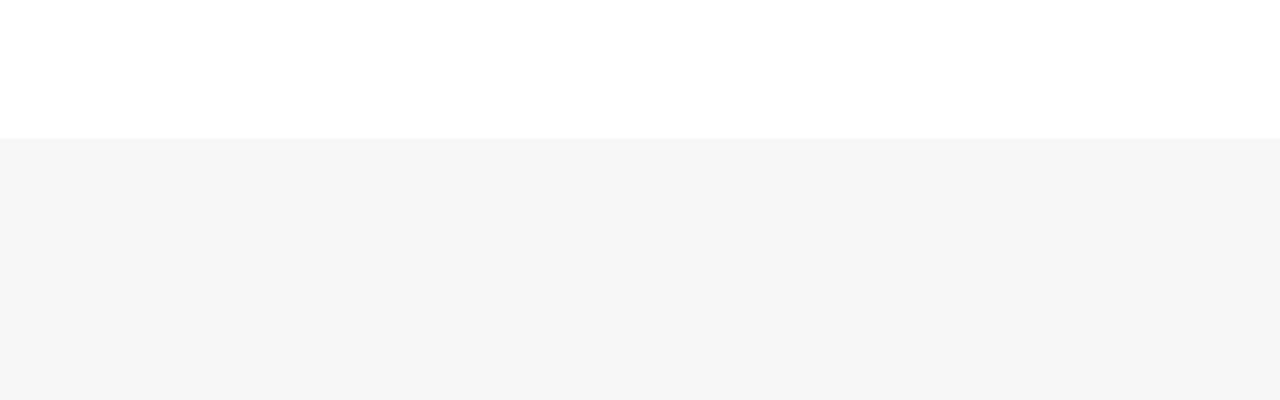

--- FILE ---
content_type: text/css
request_url: https://www.arrivabus.co.uk/app-7bedd85b.css
body_size: 4390
content:
._2EgnRB1-6-Y_2g2oMoDDSu{width:100%;padding-bottom:2rem}.tVdlV26g1RTwE967X2dva{display:none}@media screen and (min-width:992px){.tVdlV26g1RTwE967X2dva{display:inherit;width:100%}}.glbmTRtrlyrlMvxobi-G1{width:100%}.glbmTRtrlyrlMvxobi-G1._1s9_nCKUSzsIfchuoe_NlY{max-width:21.3rem;padding-right:4rem}.glbmTRtrlyrlMvxobi-G1._1s9_nCKUSzsIfchuoe_NlY._3sOD0nY1amUYSqZ9j32AoT{max-width:43.8rem}.glbmTRtrlyrlMvxobi-G1._1s9_nCKUSzsIfchuoe_NlY ._2WpXvcTOCeB0PYp6apiQCx._3sOD0nY1amUYSqZ9j32AoT{padding:0 1rem}._2WpXvcTOCeB0PYp6apiQCx{display:flex;padding-left:1rem}._8Zm0QoKz8vESuFqmGc9-v{position:relative;background-color:#e4f7f9;position:absolute;top:6rem;width:100%;height:calc(100vh - 6rem);padding:2rem 2rem 4.7rem;z-index:99}._2cIa-iBWg6tcIDsSx9XCWO{position:relative;display:flex;justify-content:flex-end;margin-bottom:2.5rem}._2QesbGrHqlLj8Yrzu1zE1S{display:flex}._1L042On7dLPQmO-7COfW5T{font-weight:700;font-size:1.6rem;line-height:2.4rem;color:#000;margin-bottom:2.3rem;padding-left:1.3rem}._30nl4xa3sqXpuZla1Y4RaC{font-weight:400}._15RfzBn0BdWNVnNvCrsntX,._15RfzBn0BdWNVnNvCrsntX:hover{text-decoration:none;color:unset}._15RfzBn0BdWNVnNvCrsntX:focus,._15RfzBn0BdWNVnNvCrsntX:hover{background-color:rgba(152,200,24,.5)}._2KC3jH-LnQlD46vI6nu_y8{position:relative;margin-top:4rem}@keyframes D5wmQZ-ALehQeX8jSmRnc{0%{transform:translateY(0) rotate(0deg)}20%{transform:translateY(-.6rem) rotate(0deg)}40%{transform:translateY(0) rotate(10deg)}60%{transform:translateY(-.4rem) rotate(-10deg)}to{transform:translateY(0) rotate(0deg)}}._360fqPrurfIbtX_IopqMYg{display:none;z-index:1000}@media screen and (min-width:992px){._360fqPrurfIbtX_IopqMYg{display:flex;flex-direction:column}}._360fqPrurfIbtX_IopqMYg ._1il06fQLGQrIraWUeIoAHJ{display:flex;justify-content:flex-end;padding:0 4rem;height:5rem;width:100%;background-color:#f7fdfd}._360fqPrurfIbtX_IopqMYg ._1il06fQLGQrIraWUeIoAHJ ._34C8axSfDqh6B3np8MbZ2z{position:relative}._360fqPrurfIbtX_IopqMYg ._1il06fQLGQrIraWUeIoAHJ ._34C8axSfDqh6B3np8MbZ2z:after{content:"";height:100%;width:.1rem;background-color:#55595e;position:absolute;right:0;top:0}._360fqPrurfIbtX_IopqMYg ._1il06fQLGQrIraWUeIoAHJ ._3OgjEMexs2y5myO3prKpBH{display:flex;justify-content:flex-end;align-items:center}._360fqPrurfIbtX_IopqMYg ._1il06fQLGQrIraWUeIoAHJ ._3OgjEMexs2y5myO3prKpBH ._2oh3Vr0XISpWd8ZI0QZXW-,._360fqPrurfIbtX_IopqMYg ._1il06fQLGQrIraWUeIoAHJ ._3OgjEMexs2y5myO3prKpBH ._3bi8GZJiO3BfRq1vL9ld5A,._360fqPrurfIbtX_IopqMYg ._1il06fQLGQrIraWUeIoAHJ ._3OgjEMexs2y5myO3prKpBH ._3lNSwTEuUUqo0ENlCav5i0{padding:0 1rem;font-weight:700}._360fqPrurfIbtX_IopqMYg ._1il06fQLGQrIraWUeIoAHJ ._3OgjEMexs2y5myO3prKpBH ._2oh3Vr0XISpWd8ZI0QZXW->svg,._360fqPrurfIbtX_IopqMYg ._1il06fQLGQrIraWUeIoAHJ ._3OgjEMexs2y5myO3prKpBH ._3bi8GZJiO3BfRq1vL9ld5A>svg,._360fqPrurfIbtX_IopqMYg ._1il06fQLGQrIraWUeIoAHJ ._3OgjEMexs2y5myO3prKpBH ._3lNSwTEuUUqo0ENlCav5i0>svg{margin-left:.5rem}._360fqPrurfIbtX_IopqMYg ._1il06fQLGQrIraWUeIoAHJ ._3OgjEMexs2y5myO3prKpBH ._3s7SsOTGBoMnmYm98mNZnw{padding:0 1rem;position:relative}._360fqPrurfIbtX_IopqMYg ._1il06fQLGQrIraWUeIoAHJ ._3OgjEMexs2y5myO3prKpBH ._3s7SsOTGBoMnmYm98mNZnw ._29JksNEqQR5_rdwT0Up4sK{right:0;top:-.5rem}._360fqPrurfIbtX_IopqMYg ._1il06fQLGQrIraWUeIoAHJ ._3OgjEMexs2y5myO3prKpBH ._3lNSwTEuUUqo0ENlCav5i0{color:#000}._360fqPrurfIbtX_IopqMYg ._1il06fQLGQrIraWUeIoAHJ ._3OgjEMexs2y5myO3prKpBH ._2oh3Vr0XISpWd8ZI0QZXW-,._360fqPrurfIbtX_IopqMYg ._1il06fQLGQrIraWUeIoAHJ ._3OgjEMexs2y5myO3prKpBH ._3bi8GZJiO3BfRq1vL9ld5A{white-space:nowrap;text-transform:uppercase;color:#2d146e;display:flex;align-content:center}._1ALtFZTnCgb0oFCiYwkkrT{text-decoration:none;color:inherit}._2SV__008HG6uwgMzGBgZGN{background:hsla(0,0%,100%,.95);width:100%;max-width:992px;margin:0 auto;overflow:hidden}@media screen and (min-width:992px){._2SV__008HG6uwgMzGBgZGN{display:none}}._2SV__008HG6uwgMzGBgZGN:focus{outline:none}._2SV__008HG6uwgMzGBgZGN .T80lE-4Q3hsHZiFlNbFLh{display:flex;flex-direction:row;align-items:center}._2SV__008HG6uwgMzGBgZGN ._1f_hkdMH0x7TqGInhyeYzq>div{display:flex}._2SV__008HG6uwgMzGBgZGN ._2XMYO5S-dY3axCAKnxXbFa{position:relative;margin:0 1rem}._2SV__008HG6uwgMzGBgZGN .vh_Ea4D2IBMHrFc4gx9tN{display:flex;align-items:center;flex-direction:row;justify-content:space-between;padding:0 2rem;height:6rem;border-top:1px solid #aaa;border-bottom:1px solid #00a1ac}._2SV__008HG6uwgMzGBgZGN .vh_Ea4D2IBMHrFc4gx9tN .wMWaocodlgWE4zJLJiuBI{cursor:pointer;appearance:none;background:none;border:0;padding:0 1rem;margin:0}._2SV__008HG6uwgMzGBgZGN .vh_Ea4D2IBMHrFc4gx9tN ._82YnICXc80UfP_lNuNHz8{position:relative;padding-right:.5rem;margin:auto 0 auto 1rem}._2SV__008HG6uwgMzGBgZGN .vh_Ea4D2IBMHrFc4gx9tN ._3IZQ2y3pUcE9ZzWByzNG67{position:relative;margin:0 1rem;outline:none}._2SV__008HG6uwgMzGBgZGN .vh_Ea4D2IBMHrFc4gx9tN ._3IZQ2y3pUcE9ZzWByzNG67 ._29JksNEqQR5_rdwT0Up4sK{right:-1rem;top:-.5rem}header{position:sticky;width:100%;top:0;left:0;z-index:100}@media screen and (min-width:992px){header{position:fixed}}._1WiiDcf6avbLxxBXL4NdHU{min-height:0;width:100%;height:8.7rem;background:#fff;z-index:100;display:flex;align-items:center}@media screen and (max-width:992px){._1WiiDcf6avbLxxBXL4NdHU{position:absolute;top:6rem;height:0}._1WiiDcf6avbLxxBXL4NdHU ._5uNCpPNEh-yMNS8AeehVw{display:none;width:14.7rem;height:4.4rem}}@media screen and (min-width:992px){._1WiiDcf6avbLxxBXL4NdHU{position:relative}._1WiiDcf6avbLxxBXL4NdHU>ul{font-size:1.6rem;font-weight:700;color:#000;display:flex;align-items:center;width:100%;margin:0;padding:0}._1WiiDcf6avbLxxBXL4NdHU>ul>li{display:block;padding:1rem!important}._1WiiDcf6avbLxxBXL4NdHU>ul>li>a{color:#000;vertical-align:sub;height:100%;white-space:nowrap}._1WiiDcf6avbLxxBXL4NdHU>ul>li:hover>a{color:#911d8b;text-decoration:none}._1WiiDcf6avbLxxBXL4NdHU .eIZ4RWI0LUFsXKzSs6X5W{background:#f7fdfd url(/images/header-bg.png) no-repeat 0 0;background-size:cover;position:absolute;padding-bottom:1rem;min-height:365px;height:100%;width:100%;display:inline-table;top:6rem;left:0}._1WiiDcf6avbLxxBXL4NdHU ._26pTcSbMh1ZSnNR-g6caDA{display:block;margin-top:.5rem;padding-top:3rem;padding-left:22.7rem}._1WiiDcf6avbLxxBXL4NdHU ._26pTcSbMh1ZSnNR-g6caDA li{cursor:pointer;display:block;max-width:30rem;padding-top:1rem}._1WiiDcf6avbLxxBXL4NdHU ._26pTcSbMh1ZSnNR-g6caDA li>a{font-size:1.8rem;font-weight:700;color:#2d146e;border-bottom:1px solid rgba(85,89,94,.3);width:83%;overflow:hidden;text-overflow:ellipsis;display:flex;justify-content:space-between;align-items:center;padding-bottom:1rem}._1WiiDcf6avbLxxBXL4NdHU ._26pTcSbMh1ZSnNR-g6caDA li>a.wJCbGicfCiMkNnysZSUEs{position:relative}._1WiiDcf6avbLxxBXL4NdHU ._26pTcSbMh1ZSnNR-g6caDA li>a.wJCbGicfCiMkNnysZSUEs:after{font-family:icomoon,sans-serif;content:"\E91F";font-size:1.2rem;color:#00a1ac}._1WiiDcf6avbLxxBXL4NdHU ._26pTcSbMh1ZSnNR-g6caDA li:hover>a{text-decoration:none;color:#7a9a01}._1WiiDcf6avbLxxBXL4NdHU ._26pTcSbMh1ZSnNR-g6caDA li:hover>a.wJCbGicfCiMkNnysZSUEs:after{color:#7a9a01}._1WiiDcf6avbLxxBXL4NdHU ._26pTcSbMh1ZSnNR-g6caDA li:last-child>a{border-bottom:none}._1WiiDcf6avbLxxBXL4NdHU ._3txT1dKXvA7qUlrAR4g8mG{height:1px;width:100%;opacity:0;visibility:hidden}._1WiiDcf6avbLxxBXL4NdHU ._1BkHNWKecIqzSynKrDMWoP{min-width:5rem;position:absolute;float:left;z-index:1000;display:flex;flex-direction:column;padding-top:3rem;top:0;left:52rem;width:30rem;height:100%}._1WiiDcf6avbLxxBXL4NdHU ._1BkHNWKecIqzSynKrDMWoP li:last-of-type>a{border-bottom:none}._1WiiDcf6avbLxxBXL4NdHU ._3TiPOztuPZXe31cAIy8Tda{display:none}}._2FJIkrKfPf-4KYjyhlVgER{width:100%;height:100vh;position:absolute;top:0;left:0;background-color:#fff}._2FJIkrKfPf-4KYjyhlVgER ._2CqyM0FbTlrEn49fUtdP9h{margin:0;padding:0}._2FJIkrKfPf-4KYjyhlVgER ._2CqyM0FbTlrEn49fUtdP9h>li{cursor:pointer;display:flex;flex-direction:row;align-items:center;justify-content:space-between;width:100%;text-decoration:none;border-bottom:1px solid rgba(85,89,94,.3)}._2FJIkrKfPf-4KYjyhlVgER ._2CqyM0FbTlrEn49fUtdP9h>li:hover a{color:#7a9a01}._2FJIkrKfPf-4KYjyhlVgER ._2CqyM0FbTlrEn49fUtdP9h>li a{color:#2d146e;display:block;font-size:1.8rem;font-weight:700;padding:1.5rem .5rem 1.5rem 2rem;overflow:hidden;text-overflow:ellipsis;text-decoration:none;flex:1}._2FJIkrKfPf-4KYjyhlVgER ._2CqyM0FbTlrEn49fUtdP9h>li ._38OdZEjmqJ2chZ7pQzlLpo{position:relative;display:block;border:none;width:5rem;height:5rem;background:none;outline:none}._2FJIkrKfPf-4KYjyhlVgER ._2CqyM0FbTlrEn49fUtdP9h>li ._38OdZEjmqJ2chZ7pQzlLpo:after{position:absolute;top:50%;right:2rem;transform:translateY(-50%);font-family:icomoon,sans-serif;content:"\E91F";font-size:1.2rem;float:right;color:#00a1ac;pointer-events:none}._2tlw5P4EByR3F5UhbuV9b2{background:#ffefd1;max-height:100vh;overflow:auto;position:fixed;min-height:4.5rem;width:100%;top:0;left:0;z-index:101}._2tlw5P4EByR3F5UhbuV9b2 .KrC8D7_PU_gRD-XFd-C2U{font-weight:700;font-size:1.4rem;display:flex;align-items:center}._2tlw5P4EByR3F5UhbuV9b2 .KrC8D7_PU_gRD-XFd-C2U:before{content:"\e902";color:#ff8a00;font-family:icomoon,sans-serif;margin-right:1.3rem;font-size:1.6rem}._2tlw5P4EByR3F5UhbuV9b2 ._1P01FzU3QXNp3YOKs56twD{padding:1rem 2rem;display:flex;justify-content:space-between;align-items:center}._2tlw5P4EByR3F5UhbuV9b2 ._3pJTfD_4XLG0YcY9YwUCzw{width:2.5rem;cursor:pointer;transform:rotate(180deg);justify-self:center;user-select:none}._2tlw5P4EByR3F5UhbuV9b2 ._3pJTfD_4XLG0YcY9YwUCzw._3z5wteN3yqazv-JNYI_bPk{transform:rotate(0)}._2tlw5P4EByR3F5UhbuV9b2 ._25zYcmbTrkfaQNxSrpq_Rw{justify-self:center;background:#ff8a00;border-radius:100%;width:2.5rem;height:2.5rem;color:#fff;display:flex;justify-content:center;align-items:center;cursor:pointer}._2tlw5P4EByR3F5UhbuV9b2+header{top:4.5rem}._2tlw5P4EByR3F5UhbuV9b2._1L4XPvHHh32fhHNakXaJQI{height:7.5rem;overflow-y:auto}._2tlw5P4EByR3F5UhbuV9b2._1L4XPvHHh32fhHNakXaJQI ._1P01FzU3QXNp3YOKs56twD{padding:0}._2tlw5P4EByR3F5UhbuV9b2._1L4XPvHHh32fhHNakXaJQI ._1P01FzU3QXNp3YOKs56twD>div{padding:1rem 2rem;background:#ffefd1}._2tlw5P4EByR3F5UhbuV9b2._1L4XPvHHh32fhHNakXaJQI+header{top:7.5rem}.ZLzhu1yIbrwTjioQ8dZAD{border-bottom:1px solid rgba(255,138,1,.6);padding:1rem 2rem;display:flex;flex-direction:column;font-size:1.4rem}.ZLzhu1yIbrwTjioQ8dZAD ._3VoITmPS2UXukSpUWpLK4l{transform:rotate(90deg);justify-self:center;align-self:start;cursor:pointer}.ZLzhu1yIbrwTjioQ8dZAD ._3VoITmPS2UXukSpUWpLK4l._3z5wteN3yqazv-JNYI_bPk{transform:rotate(-90deg)}.ZLzhu1yIbrwTjioQ8dZAD ._3VoITmPS2UXukSpUWpLK4l:after{font-family:icomoon,sans-serif;content:"\e91f";font-size:1.4rem;font-weight:700;display:flex;align-items:center;color:#000}.ZLzhu1yIbrwTjioQ8dZAD>div:last-child{padding:0 3rem}._10V3MIyASF1v5CNc765Vby{padding:0}._10V3MIyASF1v5CNc765Vby ._2-lKofNLpkmo9F79hDcQVR{margin:3.1rem 3rem 0}._10V3MIyASF1v5CNc765Vby ._2-lKofNLpkmo9F79hDcQVR ._3EHHZcIafMvasgzSX7XCnh{margin-bottom:1rem}._10V3MIyASF1v5CNc765Vby ._2-lKofNLpkmo9F79hDcQVR .MNe98jgMRFSXmzWzoZt_d{margin:2rem}._10V3MIyASF1v5CNc765Vby .ICk6srq3fbWdPLB6LgVXk{display:flex;justify-content:center}._10V3MIyASF1v5CNc765Vby .ICk6srq3fbWdPLB6LgVXk .FkbKyBvIwY44To2h6TxQx{display:flex;align-items:center;flex-direction:column;font-size:1.6rem;padding:3.1rem 2.7rem;text-align:center}._10V3MIyASF1v5CNc765Vby .ICk6srq3fbWdPLB6LgVXk .FkbKyBvIwY44To2h6TxQx .ZJIraHndglfcUgMDSia6k{font-size:2.2rem;font-weight:700;margin:1rem 0 2rem}._10V3MIyASF1v5CNc765Vby .ICk6srq3fbWdPLB6LgVXk .FkbKyBvIwY44To2h6TxQx ._1lL-VTJ1azJGuli6C-mLzf{margin-bottom:2.2rem}._10V3MIyASF1v5CNc765Vby .ICk6srq3fbWdPLB6LgVXk .FkbKyBvIwY44To2h6TxQx ._2-XywM-DenHhIaMdNKpUab{margin-top:3.6rem;width:100%}._10V3MIyASF1v5CNc765Vby .ICk6srq3fbWdPLB6LgVXk .FkbKyBvIwY44To2h6TxQx ._3a3joAQVMQP8bSZTF8j279{display:flex;justify-content:space-between;margin-top:3.2rem}@media screen and (min-width:992px){._10V3MIyASF1v5CNc765Vby{display:flex;justify-content:space-around;background-color:#f6f6f6;padding:3rem 0 7rem}._10V3MIyASF1v5CNc765Vby ._2-lKofNLpkmo9F79hDcQVR{flex-basis:30%;order:2;margin:0;width:30%}._10V3MIyASF1v5CNc765Vby .ICk6srq3fbWdPLB6LgVXk{flex-basis:40%;order:1;background-color:#fff;min-width:58rem}._10V3MIyASF1v5CNc765Vby .ICk6srq3fbWdPLB6LgVXk .FkbKyBvIwY44To2h6TxQx{padding-top:4rem;max-width:40rem}}._3f4-oCimSOsFclXcgB6t8C{min-height:100%;background:#fff;width:auto;margin:auto;overflow:hidden}._1gOSVp17y9M6Prck05OaUS{position:fixed;top:0;z-index:10001;left:0;bottom:0;right:0;background:rgba(0,0,0,.6);overflow-y:auto}@media screen and (min-width:992px){._1gOSVp17y9M6Prck05OaUS{padding:4rem 0}}._2AZSKLyQKK2NF-D6znk_rG{display:flex;justify-content:center;align-items:center;height:100%;background:#f6f6f6}._1DaQ_jsd2x18BPuHJAMUgV{height:100%;z-index:1}._1DaQ_jsd2x18BPuHJAMUgV ._1LxaP9J7Ca87Sw1CSyIpRP{position:absolute;background:#525252;border:1px solid #eee;color:#eee;padding:4px 8px;border-radius:16px;font-size:1rem;font-family:sans-serif}.cdOGrOwQ7Fk_pbpSEdGkU{display:flex;padding:2rem 1rem;background-color:#f6f6f6}@media screen and (min-width:992px){.cdOGrOwQ7Fk_pbpSEdGkU{padding:0;margin:0 auto 7rem;max-width:144rem}}.cdOGrOwQ7Fk_pbpSEdGkU .BJrVsH0Yfv3txXuwDU2MW{padding:1.5rem 1.5rem 4rem;background-color:#fff;width:100%}@media screen and (min-width:992px){.cdOGrOwQ7Fk_pbpSEdGkU .BJrVsH0Yfv3txXuwDU2MW{position:relative;padding:2.4rem 3rem 5rem 2.7rem}}.cdOGrOwQ7Fk_pbpSEdGkU .jrLQIQLwS9AdpwuTbI1QZ{position:relative;display:none}@media screen and (min-width:992px){.cdOGrOwQ7Fk_pbpSEdGkU .jrLQIQLwS9AdpwuTbI1QZ{display:inherit;width:100%;min-width:60%}}._1iiweaVLbU5Eo1UOZRpH_N{padding:1.4rem 0 1.7rem;border-bottom:1px solid #e5e5e5;color:#2d146e;font-size:1.6rem;font-weight:700;cursor:pointer;display:flex;flex-direction:row;justify-content:space-between}._1iiweaVLbU5Eo1UOZRpH_N>a{color:#2d146e;font-size:1.6rem;font-weight:700;text-decoration:none}._1iiweaVLbU5Eo1UOZRpH_N>div{display:flex;flex-direction:column;justify-content:center}._1iiweaVLbU5Eo1UOZRpH_N>div>._3zjkFGhG9vRFOVdxsrzoFj{font-size:2rem;font-weight:700;margin-left:1rem;color:#00a1ac;margin-bottom:.2rem}._1iiweaVLbU5Eo1UOZRpH_N>div>._3zjkFGhG9vRFOVdxsrzoFj:after{font-family:icomoon,sans-serif;content:"\E91F";font-size:1.4rem}.gE6V-LqURaZfLNT3-O-iC{display:flex;justify-content:space-between;flex-direction:column;padding:1rem;position:absolute;z-index:10000;background:#fff;top:0;left:0;width:100vw;height:100vh}@media screen and (min-width:992px){.gE6V-LqURaZfLNT3-O-iC ._3yj345EUo2pgAqmjOB7nG6{display:none}}.gE6V-LqURaZfLNT3-O-iC .rNbOYK1FoxjzK2O4ZKHxN{height:100%;flex-grow:1}@media screen and (max-width:calc(992px - 1px)){.gE6V-LqURaZfLNT3-O-iC .rNbOYK1FoxjzK2O4ZKHxN{height:80%}}.gE6V-LqURaZfLNT3-O-iC .rNbOYK1FoxjzK2O4ZKHxN>div{height:100%;position:relative}.gE6V-LqURaZfLNT3-O-iC>div button{width:100%}.gE6V-LqURaZfLNT3-O-iC>div:first-child{width:100%;display:flex;justify-content:flex-end}@media screen and (min-width:992px){.gE6V-LqURaZfLNT3-O-iC>div:first-child{display:none}}.gE6V-LqURaZfLNT3-O-iC>div:last-child{margin-top:1rem}@media screen and (min-width:992px){._3Q5Ge0KqNHDiToPSFffwEp{display:flex;flex-direction:column;align-items:flex-start;background-color:#f7fdfd;padding:0 3rem 3rem;margin:1rem;position:relative}}._3Q5Ge0KqNHDiToPSFffwEp ._3xsDz2GKcvvz-VjDTCpe1p{display:none}@media screen and (min-width:992px){._3Q5Ge0KqNHDiToPSFffwEp ._3xsDz2GKcvvz-VjDTCpe1p{display:block;font-size:1.8rem}._3Q5Ge0KqNHDiToPSFffwEp ._3xsDz2GKcvvz-VjDTCpe1p>span{font-weight:400}}._3Q5Ge0KqNHDiToPSFffwEp ._1AhM9JtdIf-bxEcJS-xedm{display:none}@media screen and (min-width:992px){._3Q5Ge0KqNHDiToPSFffwEp ._1AhM9JtdIf-bxEcJS-xedm{display:block;position:absolute;width:2rem;height:2rem;right:3rem;top:2rem;background-color:#00a1ac}._3Q5Ge0KqNHDiToPSFffwEp ._1AhM9JtdIf-bxEcJS-xedm:before{color:#fff;font-family:icomoon,sans-serif;display:block;content:"\2014";position:absolute;left:.2rem;bottom:10%}}._3Q5Ge0KqNHDiToPSFffwEp ._25Rbq3D39itUHmzqbGFHOA:before{display:none}@media screen and (min-width:992px){._3Q5Ge0KqNHDiToPSFffwEp ._25Rbq3D39itUHmzqbGFHOA:before{color:#fff;font-family:icomoon,sans-serif;display:block;content:"\E900";position:absolute;left:.2rem;bottom:-3%}}._3Q5Ge0KqNHDiToPSFffwEp ._1O8f1bM3zGVsF6tO3boKn4{display:none}@media screen and (min-width:992px){._3Q5Ge0KqNHDiToPSFffwEp ._1O8f1bM3zGVsF6tO3boKn4{display:block;font-size:1.6rem;margin-bottom:1.8rem}}._3Q5Ge0KqNHDiToPSFffwEp ._2JQrkDK7nWxFotmzr3BC9a{box-sizing:border-box;width:100%;background-color:#fff;border:1px solid #5ccbd7}@media screen and (min-width:992px){._3Q5Ge0KqNHDiToPSFffwEp ._2JQrkDK7nWxFotmzr3BC9a{max-width:32rem}}._3Q5Ge0KqNHDiToPSFffwEp ._2JQrkDK7nWxFotmzr3BC9a:after{font-family:icomoon,sans-serif;content:"\E910";margin-left:2rem;color:#00a1ac}._3Q5Ge0KqNHDiToPSFffwEp ._96jJnDCGVFfyk_k-AFoON{display:block;margin:1rem 0}@media screen and (min-width:992px){._3Q5Ge0KqNHDiToPSFffwEp ._96jJnDCGVFfyk_k-AFoON{display:none}}._1_r8F5KZEnF_G9iS2HvPJ4{display:flex;padding:2rem 1rem;background-color:#f6f6f6}@media screen and (min-width:992px){._1_r8F5KZEnF_G9iS2HvPJ4{padding:0;margin:0 auto 7rem;max-width:144rem}}._1_r8F5KZEnF_G9iS2HvPJ4 ._19asTFyOZIWe33yB1jk3xK{background-color:#fff;min-width:40%;width:100%}@media screen and (min-width:992px){._1_r8F5KZEnF_G9iS2HvPJ4 ._19asTFyOZIWe33yB1jk3xK{position:relative;min-height:45.5rem}}._1_r8F5KZEnF_G9iS2HvPJ4 ._27JNPLo4Rjz54VbQamgFLy{position:relative;display:none}@media screen and (min-width:992px){._1_r8F5KZEnF_G9iS2HvPJ4 ._27JNPLo4Rjz54VbQamgFLy{display:inherit;width:100%;min-width:60%}}._2O-LNUwLX305lvHs4E1w83{display:flex}@media screen and (min-width:992px){._2O-LNUwLX305lvHs4E1w83{background-color:#fff;padding:3rem 3rem 3rem 2.7rem}}._2O-LNUwLX305lvHs4E1w83>:first-child{width:100%}._2O-LNUwLX305lvHs4E1w83 p{margin:1.5rem 2rem}@media screen and (min-width:992px){._2O-LNUwLX305lvHs4E1w83 p{margin:1.5rem 0}}@media screen and (min-width:992px){.OEHfpQWn0313IbZRPGM34{background-color:#f7fdfd}.OEHfpQWn0313IbZRPGM34>:first-child{width:40%}.OEHfpQWn0313IbZRPGM34:nth-child(2){position:static;padding:0}}._2LTuUv-sp8RycYRxran0aH{font-size:1.6rem;font-weight:700;cursor:pointer;display:flex;flex-direction:column;justify-content:flex-start;margin-bottom:1rem;background-color:#fff}@media screen and (min-width:992px){._2LTuUv-sp8RycYRxran0aH{border-bottom:1px solid #e5e5e5;margin-bottom:0}}._2LTuUv-sp8RycYRxran0aH>.jyivLROvupXFl2MmbNb__{display:flex;align-items:center;flex-direction:row;justify-content:space-between}._2LTuUv-sp8RycYRxran0aH>.jyivLROvupXFl2MmbNb__>a{text-decoration:none;color:#2d146e;font-size:1.6rem;font-weight:700;padding:1.7rem 2rem}@media screen and (min-width:992px){._2LTuUv-sp8RycYRxran0aH>.jyivLROvupXFl2MmbNb__>a{padding:1.7rem 0;color:#2d146e}}._2LTuUv-sp8RycYRxran0aH>.jyivLROvupXFl2MmbNb__>._1oPO-NACXn6luIToRgUIef{display:none;font-size:2rem;font-weight:700;margin-left:1rem;color:#00a1ac;margin-bottom:.2rem}@media screen and (min-width:992px){._2LTuUv-sp8RycYRxran0aH>.jyivLROvupXFl2MmbNb__>._1oPO-NACXn6luIToRgUIef{display:block}}._2LTuUv-sp8RycYRxran0aH>.jyivLROvupXFl2MmbNb__>._1oPO-NACXn6luIToRgUIef:after{font-family:icomoon,sans-serif;content:"\E91F";font-size:1.4rem}._2LTuUv-sp8RycYRxran0aH ._3uf69p6HqLCsEgH6BHbfs6{display:flex;flex-wrap:wrap;justify-content:space-between;border-top:2px solid rgba(85,89,94,.3);padding:1rem 2rem 3rem;font-weight:400}@media screen and (min-width:992px){._2LTuUv-sp8RycYRxran0aH ._3uf69p6HqLCsEgH6BHbfs6{display:none}}._2LTuUv-sp8RycYRxran0aH ._3uf69p6HqLCsEgH6BHbfs6 ._3IoIXF8lEpeeH6Lc9Vc5MB{flex-basis:100%;font-size:1.6rem}._2LTuUv-sp8RycYRxran0aH ._3uf69p6HqLCsEgH6BHbfs6 button{margin-top:1.8rem;padding:0 3rem}._2LTuUv-sp8RycYRxran0aH ._1tzsqYxyoFQkz_2K9vbjIl{display:flex;align-items:center;justify-content:center;height:5.6rem;width:5.6rem;min-width:5.6rem;background-color:#00a1ac;color:#fff}@media screen and (min-width:992px){._2LTuUv-sp8RycYRxran0aH ._1tzsqYxyoFQkz_2K9vbjIl{display:none}}._2LTuUv-sp8RycYRxran0aH ._1tzsqYxyoFQkz_2K9vbjIl:before{font-family:icomoon,sans-serif;content:"\E900";font-size:3rem}._2LTuUv-sp8RycYRxran0aH ._1tzsqYxyoFQkz_2K9vbjIl._2hAK9_iSIJaoJ2sbhbE2fI:before{margin-bottom:.7rem;font-size:2rem;content:"\2014"}._1JIKwLFu9_UzHyO9nAdqOn{width:100%;padding:1rem 0}._1JIKwLFu9_UzHyO9nAdqOn._1vSKdsCp6jqK4rKb1L2dnV{padding:0}._1JIKwLFu9_UzHyO9nAdqOn ._2yftfNrLHvwE2vqUtmkDCH{margin-top:1rem;box-shadow:0 0 10px 0 rgba(0,0,0,.1);color:#27262c;font-size:1.6rem;font-weight:300;cursor:pointer;display:flex;flex-direction:column;justify-content:flex-start}._1JIKwLFu9_UzHyO9nAdqOn ._2yftfNrLHvwE2vqUtmkDCH>._30rw3n9YejT414b-bIdz2J{display:flex;flex-direction:row;align-items:center;justify-content:space-between;background-color:#fff;border-left:3px solid}._1JIKwLFu9_UzHyO9nAdqOn ._2yftfNrLHvwE2vqUtmkDCH>._30rw3n9YejT414b-bIdz2J .m_r-66k8xf5XyNQse_4hU{padding:1rem 2rem;display:flex;flex-direction:row;justify-content:space-between}._1JIKwLFu9_UzHyO9nAdqOn ._2yftfNrLHvwE2vqUtmkDCH>._30rw3n9YejT414b-bIdz2J .m_r-66k8xf5XyNQse_4hU>span{color:#27262c;font-size:1.6rem;min-width:10rem;max-width:30rem;text-overflow:ellipsis}._1JIKwLFu9_UzHyO9nAdqOn ._2yftfNrLHvwE2vqUtmkDCH>._30rw3n9YejT414b-bIdz2J ._1dP3L0IGJNdhuKwfztirAZ{display:flex;align-items:center;justify-content:center;height:5.6rem;width:5.6rem;min-width:5.6rem;background-color:#00a1ac;color:#fff}._1JIKwLFu9_UzHyO9nAdqOn ._2yftfNrLHvwE2vqUtmkDCH>._30rw3n9YejT414b-bIdz2J ._1dP3L0IGJNdhuKwfztirAZ:before{font-family:icomoon,sans-serif;content:"\E900";font-size:3rem}._1JIKwLFu9_UzHyO9nAdqOn ._2yftfNrLHvwE2vqUtmkDCH>._30rw3n9YejT414b-bIdz2J ._1dP3L0IGJNdhuKwfztirAZ._2WB0uo-kWZ8aCdlYwW9mzY:before{margin-bottom:.7rem;font-size:2rem;content:"\2014"}._1JIKwLFu9_UzHyO9nAdqOn ._2yftfNrLHvwE2vqUtmkDCH>._2otp07_xfQjRAjOy8cjd9M{padding:1rem;color:#55595e;font-size:1.4rem}._1JIKwLFu9_UzHyO9nAdqOn .bspvmc7IfxZGSDoGXAJ0m{margin:2rem}._1JIKwLFu9_UzHyO9nAdqOn .bspvmc7IfxZGSDoGXAJ0m>button{width:100%}@media screen and (min-width:992px){._1JIKwLFu9_UzHyO9nAdqOn{background-color:#fff;height:100%;padding:0 0 1rem}._1JIKwLFu9_UzHyO9nAdqOn ._3wePwvf2dkoEi4jpYXHYAO,._1JIKwLFu9_UzHyO9nAdqOn>:last-child{padding:1rem 3rem}}._1usC3hovTaklixIkkOSSkW{display:flex;align-items:center;justify-content:space-between;box-shadow:0 0 1rem 0 rgba(0,0,0,.1);border-left:.6rem solid #0aa6b1;padding:1.1rem 2.1rem 1.1rem 0;margin:1rem 0;background-color:#fff;user-select:none}._1usC3hovTaklixIkkOSSkW._2LcehKR4NQnyYSouKjShED{margin:0;box-shadow:none;border:none;border-bottom:.2rem solid rgba(85,89,94,.3)}._1usC3hovTaklixIkkOSSkW._2LcehKR4NQnyYSouKjShED:first-child{border-top:.2rem solid rgba(85,89,94,.3)}._1usC3hovTaklixIkkOSSkW._2LcehKR4NQnyYSouKjShED:nth-last-child(2){border-bottom:0}._1usC3hovTaklixIkkOSSkW._3Gv1tAT1mhxj2BHtcexJfa{border-left:none}._1usC3hovTaklixIkkOSSkW ._1sw3HR9pSo9_Yj1uzLSBsv{margin-left:1.4rem;flex:1}._1usC3hovTaklixIkkOSSkW .-IeWESicbjMrFC3BQ1_kk{display:flex}._1usC3hovTaklixIkkOSSkW .-IeWESicbjMrFC3BQ1_kk>span:first-child{flex:1}._1usC3hovTaklixIkkOSSkW .sebFa4bIszl9Twgl_Cnot{display:flex;font-size:1.2rem;font-weight:700}._1usC3hovTaklixIkkOSSkW ._3Pb3KnHIQI8Cu_ZFTopYCl{display:flex;align-items:center;margin-left:.5rem;font-weight:400}._1usC3hovTaklixIkkOSSkW .fBtxrZwDwTgqWW-g20ssQ{display:flex;align-items:center;margin-left:1rem;cursor:pointer;flex-direction:column;justify-content:center;height:inherit}._1usC3hovTaklixIkkOSSkW .fBtxrZwDwTgqWW-g20ssQ ._221MaBWBfy1BL1ZNmvrGH{display:flex;flex-direction:row;justify-content:space-between}._1usC3hovTaklixIkkOSSkW .fBtxrZwDwTgqWW-g20ssQ ._221MaBWBfy1BL1ZNmvrGH>span{padding:.5rem;color:#353535;font-size:1.4rem;font-weight:700}._1usC3hovTaklixIkkOSSkW .BaS9gDiOBhewGmT10RVie{font-size:12px;margin-right:3.5rem;margin-left:2rem}._2sPEHIu5NOSh4bVF9PcAqk{font-size:16px;margin-left:2rem}._166vlZMKwrsyzgeVsE-7VG{display:flex;flex-direction:row;justify-content:space-between;align-items:center}._166vlZMKwrsyzgeVsE-7VG ._16arjESaHLONOBQz_tcOpj{margin:0 1rem;font-size:1.6rem;font-weight:500}._166vlZMKwrsyzgeVsE-7VG ._1DebFuQJHF4VuR7Tx7YtGY{display:flex;align-items:center;cursor:pointer;background:none;border:none;padding:0;margin:0}.XL5_TKJfW3XPJcUErni9N{position:fixed;width:100vw;height:100vh;background-color:rgba(75,75,75,.7);z-index:100;top:0;left:0;display:flex;flex-direction:row;justify-content:center;align-items:center}.Ghk8HPlXSi5uikIehhO8-{border-radius:.3rem;background-color:#fff;box-shadow:0 1px 4px 0 rgba(0,0,0,.3);box-sizing:border-box;padding:3rem;margin:1.5rem}.Ghk8HPlXSi5uikIehhO8- ._38mQpZRceBZFA1ischpxnX{margin:1rem 0}.Ghk8HPlXSi5uikIehhO8- ._1CJA5yhsOijp66pesXDm8I{width:100%}.Ghk8HPlXSi5uikIehhO8- ._2axHGo28EomI7E62fqLa-M{display:flex;justify-content:space-between;align-items:baseline}.Ghk8HPlXSi5uikIehhO8- ._2axHGo28EomI7E62fqLa-M ._174qI8upt4WNVx57lk5S_3{font-size:1.8rem;font-weight:700;padding-right:1.5rem}.Ghk8HPlXSi5uikIehhO8- ._2axHGo28EomI7E62fqLa-M ._1ZUpZ-IYMmi1zddO7NqItv{height:1.5rem;width:1.5rem;margin-left:2.5rem}.Ghk8HPlXSi5uikIehhO8- ._2axHGo28EomI7E62fqLa-M ._1ZUpZ-IYMmi1zddO7NqItv:before{height:2.5rem;width:2.5rem;font-family:icomoon,sans-serif;content:"\E900";position:relative;font-size:2.5rem;color:#00a1ac;transform:rotate(45deg);display:block;top:3px;cursor:pointer}._2ZgSQxSmFJvDyXGrJYrdPB{width:100%;padding:1rem;display:flex;flex-direction:row;justify-content:space-evenly}._2ZgSQxSmFJvDyXGrJYrdPB>span{font-size:1.4rem;font-weight:300;cursor:default;flex-basis:auto;margin:0 1rem}._2ZgSQxSmFJvDyXGrJYrdPB>span._3mLCEutK7HgmgrRy7N3VXB{font-weight:700;color:#911d8b;border-bottom:2px solid #911d8b}._2ZgSQxSmFJvDyXGrJYrdPB>div{display:flex;flex-direction:column;justify-content:center;margin:0 1rem}._2ZgSQxSmFJvDyXGrJYrdPB>div .Zi9L6FpyW2uHOSlauE1iN{display:inline-block;width:1rem;height:1rem;border-top:1px solid #000;border-right:1px solid #000;transform:rotate(45deg)}._1YmuWZXqjhzfV8Hrb4CO0X{min-height:80vh;height:100%;width:100%}
/*# sourceMappingURL=app-7bedd85b.css.map*/

--- FILE ---
content_type: text/css
request_url: https://www.arrivabus.co.uk/5527.css
body_size: 11577
content:
._2z62K_NMfLdsN8NOYUzGV_{margin:0}._318gu5D95Gk3_iJl-uxrHx{font-weight:700}.L0k4HoSVSE66Z59a9JtT7{padding:6rem 1.8rem;background:linear-gradient(-243.43495deg,rgba(0,0,0,.3),transparent),url(/images/specificPromoMobile.jpg) no-repeat;background-position:top;background-size:cover;display:flex;align-items:center}.L0k4HoSVSE66Z59a9JtT7 ._2NSr9MiR5cTCLrQpxYr41N{margin-top:0;color:#fff;font-weight:700;font-size:2.2rem;line-height:2.6rem;margin-bottom:2.6rem}.L0k4HoSVSE66Z59a9JtT7 p{color:#fff;font-size:1.8rem;line-height:2.2rem;margin-bottom:9.2rem}.L0k4HoSVSE66Z59a9JtT7 ._3Y5FaGxLZtz4nQEWVow8yU{display:flex;justify-content:space-evenly}.L0k4HoSVSE66Z59a9JtT7 ._3Y5FaGxLZtz4nQEWVow8yU a{display:block}.L0k4HoSVSE66Z59a9JtT7 ._3Y5FaGxLZtz4nQEWVow8yU a:not(:last-of-type){margin-right:1.4rem}.L0k4HoSVSE66Z59a9JtT7 ._3Y5FaGxLZtz4nQEWVow8yU a svg{width:13rem;height:3.8rem}@media screen and (min-width:768px){.L0k4HoSVSE66Z59a9JtT7{padding:7rem 2rem 8rem;background:linear-gradient(-243.43495deg,rgba(0,0,0,.3),transparent) url(/images/specificPromoIpad.jpg) no-repeat top;background-size:cover}.L0k4HoSVSE66Z59a9JtT7>div{flex:0 1 52%;padding-left:5rem}.L0k4HoSVSE66Z59a9JtT7>div ._2NSr9MiR5cTCLrQpxYr41N{font-size:2.8rem;line-height:3.6rem;margin-bottom:1.7rem}.L0k4HoSVSE66Z59a9JtT7>div p{font-size:2.2rem;line-height:2.8rem;margin-bottom:4rem}.L0k4HoSVSE66Z59a9JtT7>div ._3Y5FaGxLZtz4nQEWVow8yU{justify-content:flex-start}.L0k4HoSVSE66Z59a9JtT7>div ._3Y5FaGxLZtz4nQEWVow8yU a:not(:last-of-type){margin-right:1.5rem}.L0k4HoSVSE66Z59a9JtT7>div ._3Y5FaGxLZtz4nQEWVow8yU a svg{width:14.5rem;height:4.2rem}}@media screen and (min-width:992px){.L0k4HoSVSE66Z59a9JtT7{padding:7rem 2rem 8rem;background:linear-gradient(-243.43495deg,rgba(0,0,0,.3),transparent),url(/images/specificPromoDesktop.jpeg) no-repeat 40% top;background-size:cover}.L0k4HoSVSE66Z59a9JtT7>div{flex:0 1 35%;padding-left:5.2rem}.L0k4HoSVSE66Z59a9JtT7>div ._2NSr9MiR5cTCLrQpxYr41N{font-size:2.8rem;line-height:3.6rem;margin-bottom:1.7rem}.L0k4HoSVSE66Z59a9JtT7>div p{font-size:2.2rem;line-height:2.8rem;margin-bottom:4rem}.L0k4HoSVSE66Z59a9JtT7>div ._3Y5FaGxLZtz4nQEWVow8yU{justify-content:flex-start}.L0k4HoSVSE66Z59a9JtT7>div ._3Y5FaGxLZtz4nQEWVow8yU a:not(:last-of-type){margin-right:1.5rem}.L0k4HoSVSE66Z59a9JtT7>div ._3Y5FaGxLZtz4nQEWVow8yU a svg{width:14.5rem;height:4.2rem}}.o3Pqga6XeqLAuvVH9bq58{margin:0}._1A4SvX2oaG7RxlgA4m0lj4{background:#fff;padding:8rem 0 8rem 1rem;min-height:6rem;width:calc(100% - 1rem);margin-right:0}._1A4SvX2oaG7RxlgA4m0lj4>div{max-width:120rem;margin:0 auto}._1A4SvX2oaG7RxlgA4m0lj4>div .acLEMjKYyJWeE80KQrxlA{color:#000;font-weight:700}._1A4SvX2oaG7RxlgA4m0lj4>div .acLEMjKYyJWeE80KQrxlA h3{margin:0 .5rem;font-size:2.8rem}._1A4SvX2oaG7RxlgA4m0lj4>div ._28Lz7dqxSm8I8IYYrJLBeM{display:flex;flex-direction:row;justify-content:flex-start;width:100%;overflow-x:auto;white-space:nowrap;min-height:15.5rem;margin:1.5rem 0;background:#f7f7f7;box-shadow:0 0 1rem 1rem hsla(0,0%,96.9%,.9)}._1A4SvX2oaG7RxlgA4m0lj4>div ._28Lz7dqxSm8I8IYYrJLBeM .wPK1JiSlEXErvm8cBRxh-{min-width:37.6rem;height:18rem;min-height:15.5rem;background:#f7f7f7;border-radius:0;border:4px solid #fff;padding:1.2rem 2.5rem;margin:0 .5rem}._1A4SvX2oaG7RxlgA4m0lj4>div ._28Lz7dqxSm8I8IYYrJLBeM .wPK1JiSlEXErvm8cBRxh-:first-child{margin:0 .5rem 0 0}._1A4SvX2oaG7RxlgA4m0lj4>div ._28Lz7dqxSm8I8IYYrJLBeM .wPK1JiSlEXErvm8cBRxh-:last-child{margin:0 0 0 .5rem}._1A4SvX2oaG7RxlgA4m0lj4>div ._28Lz7dqxSm8I8IYYrJLBeM .wPK1JiSlEXErvm8cBRxh- ._3EPbTKia4kS8FZnwVPpvhd{display:flex;flex-direction:row;justify-content:space-between;align-items:center}._1A4SvX2oaG7RxlgA4m0lj4>div ._28Lz7dqxSm8I8IYYrJLBeM .wPK1JiSlEXErvm8cBRxh- ._3EPbTKia4kS8FZnwVPpvhd .F_jUq4_JJgYtd7N8_EMLf{display:flex;align-items:center;color:red}._1A4SvX2oaG7RxlgA4m0lj4>div ._28Lz7dqxSm8I8IYYrJLBeM .wPK1JiSlEXErvm8cBRxh- ._3EPbTKia4kS8FZnwVPpvhd .F_jUq4_JJgYtd7N8_EMLf>span{margin-left:1rem}._1A4SvX2oaG7RxlgA4m0lj4>div ._28Lz7dqxSm8I8IYYrJLBeM .wPK1JiSlEXErvm8cBRxh- ._3EPbTKia4kS8FZnwVPpvhd h4{height:1.8rem;line-height:1.8rem;font-size:1.4rem;color:#000;margin:0}._1A4SvX2oaG7RxlgA4m0lj4>div ._28Lz7dqxSm8I8IYYrJLBeM .wPK1JiSlEXErvm8cBRxh- ._3EPbTKia4kS8FZnwVPpvhd .eLUASIWA_305LeC2pJpvw{display:flex;flex-direction:row;justify-content:space-between;align-items:center}._1A4SvX2oaG7RxlgA4m0lj4>div ._28Lz7dqxSm8I8IYYrJLBeM .wPK1JiSlEXErvm8cBRxh- ._3EPbTKia4kS8FZnwVPpvhd .eLUASIWA_305LeC2pJpvw ._12bysXFRzhasluVIO1YwsJ{font-size:1.8rem;font-weight:700;text-align:center;border-radius:1.5rem;background:#e4f7f9;padding:0 .8rem;margin-left:1rem}._1A4SvX2oaG7RxlgA4m0lj4>div ._28Lz7dqxSm8I8IYYrJLBeM .wPK1JiSlEXErvm8cBRxh- ._4_rn1UJHlz0yGZPkbIHXl{display:flex;flex-direction:column;flex-wrap:wrap;justify-content:flex-end;align-items:baseline}._1A4SvX2oaG7RxlgA4m0lj4>div ._28Lz7dqxSm8I8IYYrJLBeM .wPK1JiSlEXErvm8cBRxh- ._4_rn1UJHlz0yGZPkbIHXl>div{padding:0 .2rem;display:flex;flex-direction:row;justify-content:flex-end;height:6.4rem}._1A4SvX2oaG7RxlgA4m0lj4>div ._28Lz7dqxSm8I8IYYrJLBeM .wPK1JiSlEXErvm8cBRxh- ._4_rn1UJHlz0yGZPkbIHXl>div>span{font-weight:700;font-size:1em}._1A4SvX2oaG7RxlgA4m0lj4>div ._28Lz7dqxSm8I8IYYrJLBeM .wPK1JiSlEXErvm8cBRxh- ._4_rn1UJHlz0yGZPkbIHXl>div:first-child{align-items:flex-end}._1A4SvX2oaG7RxlgA4m0lj4>div ._28Lz7dqxSm8I8IYYrJLBeM .wPK1JiSlEXErvm8cBRxh- ._4_rn1UJHlz0yGZPkbIHXl ._1pT6OCyfeV_awmD0rLGY5v{font-size:7.5rem;line-height:5.6rem}._1A4SvX2oaG7RxlgA4m0lj4>div ._28Lz7dqxSm8I8IYYrJLBeM .wPK1JiSlEXErvm8cBRxh- ._4_rn1UJHlz0yGZPkbIHXl>div:last-child{max-width:24.2rem;text-overflow:ellipsis}._1A4SvX2oaG7RxlgA4m0lj4>div ._28Lz7dqxSm8I8IYYrJLBeM .wPK1JiSlEXErvm8cBRxh- ._4_rn1UJHlz0yGZPkbIHXl>div:last-child span:last-child{font-size:1em}._1A4SvX2oaG7RxlgA4m0lj4>div ._28Lz7dqxSm8I8IYYrJLBeM .wPK1JiSlEXErvm8cBRxh- ._4_rn1UJHlz0yGZPkbIHXl ._1tL4KA-usAdEFC1sdYQKrf{text-overflow:ellipsis;overflow:hidden}._1A4SvX2oaG7RxlgA4m0lj4>div ._28Lz7dqxSm8I8IYYrJLBeM .wPK1JiSlEXErvm8cBRxh- ._4_rn1UJHlz0yGZPkbIHXl ._4LhaR97lEnZfs-Q3Ej_K1{color:#000;font-size:1.8rem;margin-left:.5rem}._1A4SvX2oaG7RxlgA4m0lj4>div ._28Lz7dqxSm8I8IYYrJLBeM .wPK1JiSlEXErvm8cBRxh- ._4_rn1UJHlz0yGZPkbIHXl ._2qGwzGVEmQyQN0o7FgyU2h{display:flex;flex-direction:row;height:2.5rem}._1A4SvX2oaG7RxlgA4m0lj4>div ._28Lz7dqxSm8I8IYYrJLBeM .wPK1JiSlEXErvm8cBRxh- ._4_rn1UJHlz0yGZPkbIHXl ._2qGwzGVEmQyQN0o7FgyU2h ._39rEpWek4EtsmT2lUcuHAD{font-weight:300;margin-right:.4rem}._1A4SvX2oaG7RxlgA4m0lj4>div ._28Lz7dqxSm8I8IYYrJLBeM .wPK1JiSlEXErvm8cBRxh- .lg8NQkHhYopdTplv08qME{font-size:.8em;color:#55595e}._1A4SvX2oaG7RxlgA4m0lj4>div ._28Lz7dqxSm8I8IYYrJLBeM .wPK1JiSlEXErvm8cBRxh- .RceD7NSnCtQGgY3YA5ERS{font-size:.8em;color:#2d146e;font-weight:700}._1A4SvX2oaG7RxlgA4m0lj4>div ._2EbvKEyuK8lQasV_esiXr3{font-size:1.8rem}._1A4SvX2oaG7RxlgA4m0lj4>div ._2EbvKEyuK8lQasV_esiXr3 ._3_Azq8c5nam_sXa9AOBH49{transform:rotate(270deg);margin:.5rem 0 0 .5rem}@media screen and (min-width:992px){._1A4SvX2oaG7RxlgA4m0lj4{display:inline-block}._1A4SvX2oaG7RxlgA4m0lj4>div ._2MUw3VBvcbRX0D5nHz7IYP{display:flex;flex-direction:row;justify-content:flex-start;align-items:center}._1A4SvX2oaG7RxlgA4m0lj4>div ._2MUw3VBvcbRX0D5nHz7IYP>p{line-height:2.5em;padding-right:1rem;margin:0 1rem 0 0;font-weight:300;font-size:2.2rem}._1A4SvX2oaG7RxlgA4m0lj4>div ._2MUw3VBvcbRX0D5nHz7IYP>div{min-width:25rem}._1A4SvX2oaG7RxlgA4m0lj4>div ._28Lz7dqxSm8I8IYYrJLBeM{background:none;box-shadow:none;justify-content:flex-start}}._1YhkT3WzeAJVuz8RVB5zDC{background:#e5f7f9;display:flex;flex-direction:column;justify-content:flex-start;padding:6rem 1rem}._1YhkT3WzeAJVuz8RVB5zDC ._1VkZUZ6OdiyTV1UZuOZAfq{background:#fff;padding:3rem 1rem;display:flex;flex-direction:column;justify-content:flex-start}._1YhkT3WzeAJVuz8RVB5zDC ._1VkZUZ6OdiyTV1UZuOZAfq:first-child{margin-bottom:3rem}._1YhkT3WzeAJVuz8RVB5zDC ._1VkZUZ6OdiyTV1UZuOZAfq>h3{margin-top:0;font-size:2.2rem}@media screen and (min-width:992px){._1YhkT3WzeAJVuz8RVB5zDC{flex-direction:row;justify-content:center;padding:7.2rem 6rem}._1YhkT3WzeAJVuz8RVB5zDC .yGSRket5v5JRNhz97jLjO{max-width:120rem;display:flex;flex-direction:row;min-width:90rem}._1YhkT3WzeAJVuz8RVB5zDC ._1VkZUZ6OdiyTV1UZuOZAfq{padding:3rem}._1YhkT3WzeAJVuz8RVB5zDC ._1VkZUZ6OdiyTV1UZuOZAfq:first-child{flex:2;margin-bottom:0;margin-right:2rem;background:#fff url(/images/mapShape.svg) no-repeat;background-position:80% top;background-size:20rem 100%}._1YhkT3WzeAJVuz8RVB5zDC ._1VkZUZ6OdiyTV1UZuOZAfq:first-child>h3,._1YhkT3WzeAJVuz8RVB5zDC ._1VkZUZ6OdiyTV1UZuOZAfq:first-child>p{width:50%}._1YhkT3WzeAJVuz8RVB5zDC ._1VkZUZ6OdiyTV1UZuOZAfq:last-child{flex:1}}._2o8NrTg6-Xy2IWdKOQfeHH{padding:3rem 1rem}._2o8NrTg6-Xy2IWdKOQfeHH._2tVirpVr8GYAqhJH47P0vz{padding:2rem}._2o8NrTg6-Xy2IWdKOQfeHH._2tVirpVr8GYAqhJH47P0vz .g4H5nlQgUMHMLAI0yA2DH{display:grid;grid-gap:1rem}._2o8NrTg6-Xy2IWdKOQfeHH._2tVirpVr8GYAqhJH47P0vz .g4H5nlQgUMHMLAI0yA2DH ._3Q4VbES71-wO6QpSWv1MF7{margin:0}._2o8NrTg6-Xy2IWdKOQfeHH._2viVBw4k9ut6k479sJaD68:not(:empty){background:#e4f7f9;margin-bottom:3rem}._2o8NrTg6-Xy2IWdKOQfeHH._2j9VWBGNc2XtL9EehvzhLG:not(:empty){background:#f7f7f7}._2o8NrTg6-Xy2IWdKOQfeHH ._3yIhOCTiGoT1_rv7WkOL4R{font-size:1em}._2o8NrTg6-Xy2IWdKOQfeHH ._3yIhOCTiGoT1_rv7WkOL4R>span{font-weight:700}._2o8NrTg6-Xy2IWdKOQfeHH .g4H5nlQgUMHMLAI0yA2DH{margin:1rem 0}._2o8NrTg6-Xy2IWdKOQfeHH .g4H5nlQgUMHMLAI0yA2DH ._3Q4VbES71-wO6QpSWv1MF7{display:flex;flex-direction:row;justify-content:space-between;padding:1.5rem 1rem;margin:.5rem 0;background:#fff;border-left:1rem solid;cursor:pointer}._2o8NrTg6-Xy2IWdKOQfeHH .g4H5nlQgUMHMLAI0yA2DH ._3Q4VbES71-wO6QpSWv1MF7 ._3dWSjhesN-L8wQT3m33YPe{color:#2d146e;font-size:1em;font-weight:700}._2o8NrTg6-Xy2IWdKOQfeHH .g4H5nlQgUMHMLAI0yA2DH ._3Q4VbES71-wO6QpSWv1MF7 ._3dWSjhesN-L8wQT3m33YPe>div:last-child{font-size:.7em;font-weight:400}._2o8NrTg6-Xy2IWdKOQfeHH .g4H5nlQgUMHMLAI0yA2DH ._3Q4VbES71-wO6QpSWv1MF7 ._2cXsUQkxc-92xEuPkBj2q4{transform:rotate(-90deg);width:1rem;color:#2d146e}@media screen and (min-width:992px){._2o8NrTg6-Xy2IWdKOQfeHH{display:flex;flex-direction:row;justify-content:center}._2o8NrTg6-Xy2IWdKOQfeHH>div{width:100%;max-width:120rem;margin:0 auto}._2o8NrTg6-Xy2IWdKOQfeHH>div .g4H5nlQgUMHMLAI0yA2DH{display:grid;grid-gap:2.5rem;grid-template-columns:repeat(3,1fr)}._2o8NrTg6-Xy2IWdKOQfeHH._2tVirpVr8GYAqhJH47P0vz{display:inline-grid}._2o8NrTg6-Xy2IWdKOQfeHH._2tVirpVr8GYAqhJH47P0vz .g4H5nlQgUMHMLAI0yA2DH{grid-template-columns:repeat(auto-fit,43.5rem)}}._1iV9uW1hz0f4VC0JxT37_S{margin-bottom:2rem}._1iV9uW1hz0f4VC0JxT37_S ._2snFFPNsM_WDV3Tp2TZGzn{font-size:2.8rem}._1guY3mpnNNI9uC6aXrLukN{padding:1rem 2rem 3rem;background:#fff;width:100%;max-width:120rem;margin:0 auto 2rem}._236nqr1pg3exZiocNK7w5B{display:flex;flex-direction:column}._1KWBcY1zYnbPuW0IAiOG7A{margin:.5rem 0;border:1px solid #5ccbd7;overflow:hidden;height:5.6rem}._1KWBcY1zYnbPuW0IAiOG7A .a91K5wj0icVpLcNV3FT4z{display:flex;flex-direction:row;justify-content:space-between}._1KWBcY1zYnbPuW0IAiOG7A .a91K5wj0icVpLcNV3FT4z>h3{height:2rem;text-overflow:ellipsis;overflow:hidden;width:calc(100% - 5.6rem)}._1KWBcY1zYnbPuW0IAiOG7A .a91K5wj0icVpLcNV3FT4z>div:first-child,._1KWBcY1zYnbPuW0IAiOG7A .a91K5wj0icVpLcNV3FT4z>div:last-child{width:5.6rem;height:5.6rem;color:#fff;font-family:icomoon,sans-serif;display:flex;align-items:center;justify-content:center}._1KWBcY1zYnbPuW0IAiOG7A .a91K5wj0icVpLcNV3FT4z>div:first-child:before{content:"\e902";color:#ff8a01;font-size:2.6rem;display:inline-block}._1KWBcY1zYnbPuW0IAiOG7A .a91K5wj0icVpLcNV3FT4z>div:last-child{background:#5ccbd7;cursor:pointer}._1KWBcY1zYnbPuW0IAiOG7A .a91K5wj0icVpLcNV3FT4z>div:last-child>div{text-align:center;font-size:3.5em;line-height:.2;height:50%}._1KWBcY1zYnbPuW0IAiOG7A ._1530iyjENPb4mp3wmCbSyG{display:none;padding:0 1rem}._1KWBcY1zYnbPuW0IAiOG7A._2NRvsXpVjjXoKa5sevtBel,._1KWBcY1zYnbPuW0IAiOG7A._2NRvsXpVjjXoKa5sevtBel .a91K5wj0icVpLcNV3FT4z>h3{height:auto}._1KWBcY1zYnbPuW0IAiOG7A._2NRvsXpVjjXoKa5sevtBel ._1530iyjENPb4mp3wmCbSyG{display:block}._2NP8mtNg5KLo4Nu2iz58w1{margin-top:2rem}._2NP8mtNg5KLo4Nu2iz58w1._2NRvsXpVjjXoKa5sevtBel{box-shadow:0 0 15px 1px rgba(0,0,0,.1)}@media screen and (min-width:992px){._1guY3mpnNNI9uC6aXrLukN ._236nqr1pg3exZiocNK7w5B{display:grid;grid-template-columns:1fr 1fr;grid-column-gap:15px}}._2Qukn-TCtiRJu4zFaVsO6b h2._3r3IaOPQTY74Fu8Xfby4GO{font-weight:700;font-size:1.7rem;margin:0;max-width:60rem}._2Qukn-TCtiRJu4zFaVsO6b ._2Y0GN0ir46S02oYr3zv4uV{background:#f7f7f7 url(/images/a-banner-mobile.png) 100% 100% no-repeat;background-size:cover;display:flex;align-items:center;min-height:31rem;padding:0}._2Qukn-TCtiRJu4zFaVsO6b ._2Y0GN0ir46S02oYr3zv4uV ._3yRQ3kr982HrFm7CEzZH-h{padding:0 2rem;color:#000}._2Qukn-TCtiRJu4zFaVsO6b ._2Y0GN0ir46S02oYr3zv4uV ._3yRQ3kr982HrFm7CEzZH-h ._3QKCIhEUNAcKPCLUIE104r h1{font-size:1.6rem;line-height:2.2rem;margin:0;-webkit-line-clamp:4}@media screen and (min-width:992px){._2Qukn-TCtiRJu4zFaVsO6b ._2Y0GN0ir46S02oYr3zv4uV ._3yRQ3kr982HrFm7CEzZH-h ._3QKCIhEUNAcKPCLUIE104r h1{font-size:1.8rem}}._2Qukn-TCtiRJu4zFaVsO6b ._2Y0GN0ir46S02oYr3zv4uV ._3yRQ3kr982HrFm7CEzZH-h:hover{color:#000}._2Qukn-TCtiRJu4zFaVsO6b ._2Y0GN0ir46S02oYr3zv4uV ._3yRQ3kr982HrFm7CEzZH-h a,._2Qukn-TCtiRJu4zFaVsO6b ._2Y0GN0ir46S02oYr3zv4uV ._3yRQ3kr982HrFm7CEzZH-h a:hover{color:inherit}._2Qukn-TCtiRJu4zFaVsO6b ._2Y0GN0ir46S02oYr3zv4uV ._3yRQ3kr982HrFm7CEzZH-h._1L91s_HbJBXTuODs3X6uJj,._2Qukn-TCtiRJu4zFaVsO6b ._2Y0GN0ir46S02oYr3zv4uV ._3yRQ3kr982HrFm7CEzZH-h._1L91s_HbJBXTuODs3X6uJj:hover{color:#fff}._2Qukn-TCtiRJu4zFaVsO6b ._2Y0GN0ir46S02oYr3zv4uV._1MixydoVt6jGzKhBNZLtsU,._2Qukn-TCtiRJu4zFaVsO6b ._2Y0GN0ir46S02oYr3zv4uV._3cS2g1tcNePavuwjGdmL00,._2Qukn-TCtiRJu4zFaVsO6b ._2Y0GN0ir46S02oYr3zv4uV._33BWhwcyF15BPOd09ufAZX{background-color:#55595d;background-position:top}._2Qukn-TCtiRJu4zFaVsO6b ._2Y0GN0ir46S02oYr3zv4uV._3cS2g1tcNePavuwjGdmL00{min-height:36.5rem}._2Qukn-TCtiRJu4zFaVsO6b ._2Y0GN0ir46S02oYr3zv4uV._1MixydoVt6jGzKhBNZLtsU,._2Qukn-TCtiRJu4zFaVsO6b ._2Y0GN0ir46S02oYr3zv4uV._33BWhwcyF15BPOd09ufAZX{min-height:31rem}._2Qukn-TCtiRJu4zFaVsO6b ._2Y0GN0ir46S02oYr3zv4uV._1MixydoVt6jGzKhBNZLtsU p{font-size:1.8rem}._2Qukn-TCtiRJu4zFaVsO6b ._2Y0GN0ir46S02oYr3zv4uV._33BWhwcyF15BPOd09ufAZX ._3yRQ3kr982HrFm7CEzZH-h{margin-top:-1rem}._2Qukn-TCtiRJu4zFaVsO6b ._3yRQ3kr982HrFm7CEzZH-h{max-width:120rem;width:100%;margin:0 auto;display:flex;flex-direction:column}._2Qukn-TCtiRJu4zFaVsO6b ._3yRQ3kr982HrFm7CEzZH-h h1{font-size:2.8rem}._2Qukn-TCtiRJu4zFaVsO6b ._3yRQ3kr982HrFm7CEzZH-h h1,._2Qukn-TCtiRJu4zFaVsO6b ._3yRQ3kr982HrFm7CEzZH-h p{max-width:60rem;display:block;display:-webkit-box;-webkit-line-clamp:2;-webkit-box-orient:vertical;overflow:hidden;text-overflow:ellipsis}._2Qukn-TCtiRJu4zFaVsO6b ._3yRQ3kr982HrFm7CEzZH-h strong{display:block;display:-webkit-box;-webkit-line-clamp:2;-webkit-box-orient:vertical;overflow:hidden;text-overflow:ellipsis;-webkit-line-clamp:3}._2Qukn-TCtiRJu4zFaVsO6b ._3yRQ3kr982HrFm7CEzZH-h p{font-weight:700;-webkit-line-clamp:4}._2Hy-wY495XhwWgCMkCpLRE{position:relative;width:100%;margin-top:5rem;margin-bottom:3rem;display:flex;align-items:flex-end}._2Hy-wY495XhwWgCMkCpLRE ._1yu0Mj_Rnw4ii4XuGZTRLE{max-width:120rem;width:100%;margin:0 auto;display:flex;flex-direction:column}._2Hy-wY495XhwWgCMkCpLRE ._1yu0Mj_Rnw4ii4XuGZTRLE .kuJdNC0SfWmFRWxj2NCQy{width:100%}._2Hy-wY495XhwWgCMkCpLRE ._1yu0Mj_Rnw4ii4XuGZTRLE ._2w-kX7raC1GyVaeA0PqW_2{font-size:1.8rem;margin-top:2rem}@media screen and (min-width:451px){._2Qukn-TCtiRJu4zFaVsO6b h2._3r3IaOPQTY74Fu8Xfby4GO{font-size:1.9rem}._2Qukn-TCtiRJu4zFaVsO6b ._2Y0GN0ir46S02oYr3zv4uV{background:#f7f7f7 url(/images/a-banner-desktop.png) 100% 0 no-repeat}}@media screen and (min-width:992px){._2Hy-wY495XhwWgCMkCpLRE{margin-top:8rem;margin-bottom:5rem}._2Hy-wY495XhwWgCMkCpLRE ._1yu0Mj_Rnw4ii4XuGZTRLE ._2w-kX7raC1GyVaeA0PqW_2{font-size:2.8rem;margin-top:2.5rem}._2Qukn-TCtiRJu4zFaVsO6b{border-top:2rem solid #fff}._2Qukn-TCtiRJu4zFaVsO6b ._2Y0GN0ir46S02oYr3zv4uV{background:#f7f7f7 url(/images/a-banner-wide.png) 100% 0 no-repeat;background-size:cover}._2Qukn-TCtiRJu4zFaVsO6b ._2Y0GN0ir46S02oYr3zv4uV._3cS2g1tcNePavuwjGdmL00{min-height:40rem}._2Qukn-TCtiRJu4zFaVsO6b ._2Y0GN0ir46S02oYr3zv4uV._1MixydoVt6jGzKhBNZLtsU,._2Qukn-TCtiRJu4zFaVsO6b ._2Y0GN0ir46S02oYr3zv4uV._33BWhwcyF15BPOd09ufAZX{min-height:43.5rem}._2Qukn-TCtiRJu4zFaVsO6b ._2Y0GN0ir46S02oYr3zv4uV._1MixydoVt6jGzKhBNZLtsU ._3yRQ3kr982HrFm7CEzZH-h{margin-top:-7rem}._2Qukn-TCtiRJu4zFaVsO6b ._2Y0GN0ir46S02oYr3zv4uV._1MixydoVt6jGzKhBNZLtsU p{font-size:2.2rem}._2Qukn-TCtiRJu4zFaVsO6b ._3yRQ3kr982HrFm7CEzZH-h{padding:0}._2Qukn-TCtiRJu4zFaVsO6b ._3yRQ3kr982HrFm7CEzZH-h h1{font-size:3.8rem;line-height:4.4rem;margin:0 0 1.5rem}._2Qukn-TCtiRJu4zFaVsO6b ._3yRQ3kr982HrFm7CEzZH-h p,._2Qukn-TCtiRJu4zFaVsO6b ._3yRQ3kr982HrFm7CEzZH-h strong{font-size:1.8rem}}._26qYbpTnepw0BTz8XU_R92{max-width:120rem;width:100%;position:relative;top:-11rem;margin:0 auto;padding:0 2rem}._26qYbpTnepw0BTz8XU_R92 p{color:#fff;font-weight:700;margin-bottom:1.5rem}._26qYbpTnepw0BTz8XU_R92 ._1PhbbqZpxpmtViw1vuxmbM{display:flex;flex-direction:column}._26qYbpTnepw0BTz8XU_R92 ._2C6KYKPNMagWJcY6sgNw3>div>div{min-height:5rem}._26qYbpTnepw0BTz8XU_R92 ._2C6KYKPNMagWJcY6sgNw3:first-child{margin-bottom:1rem}@media screen and (min-width:992px){._26qYbpTnepw0BTz8XU_R92{padding:0}._26qYbpTnepw0BTz8XU_R92 ._1PhbbqZpxpmtViw1vuxmbM{flex-direction:row}._26qYbpTnepw0BTz8XU_R92 ._2C6KYKPNMagWJcY6sgNw3{flex-basis:34rem}._26qYbpTnepw0BTz8XU_R92 ._2C6KYKPNMagWJcY6sgNw3:first-child{margin:0 3rem 0 0}}._1x-0fjeR8hkOl7Bvqx487n ._2pveK8thUr2h2Vk11GZg6M{display:flex;flex-direction:row}._1x-0fjeR8hkOl7Bvqx487n ._2pveK8thUr2h2Vk11GZg6M h2._4TC0WC-WQlvXk646kohQp{flex:1;font-size:1.4rem;display:inline-block;padding:.8rem;color:#2d146e;margin-top:0;text-align:center;background:#e4f7f9;position:relative;cursor:pointer}._1x-0fjeR8hkOl7Bvqx487n ._2pveK8thUr2h2Vk11GZg6M h2._4TC0WC-WQlvXk646kohQp._36D1yKyvDT2CdTW-xNOmQV{color:#fff;background:#911d8b;border-radius:0}._1x-0fjeR8hkOl7Bvqx487n ._2pveK8thUr2h2Vk11GZg6M h2._4TC0WC-WQlvXk646kohQp._36D1yKyvDT2CdTW-xNOmQV:before{content:"";width:0;height:0;position:absolute;left:calc(50% - 1rem);top:100%;border-left:1rem solid transparent;border-right:1rem solid transparent;border-top:1rem solid #911d8b}._1x-0fjeR8hkOl7Bvqx487n ._2pveK8thUr2h2Vk11GZg6M h2._4TC0WC-WQlvXk646kohQp._1o8SPosca4-MyIwvV8xYYp:after,._1x-0fjeR8hkOl7Bvqx487n ._2pveK8thUr2h2Vk11GZg6M h2._4TC0WC-WQlvXk646kohQp.GUrvogtf3CePNKvAz4cXu:after{font-family:icomoon,sans-serif;content:"\e91f";font-size:2rem;margin-left:1rem;vertical-align:top;font-weight:400}._1x-0fjeR8hkOl7Bvqx487n ._2pveK8thUr2h2Vk11GZg6M h2._4TC0WC-WQlvXk646kohQp.GUrvogtf3CePNKvAz4cXu:after{content:"\e91d"}._1x-0fjeR8hkOl7Bvqx487n ._2pveK8thUr2h2Vk11GZg6M h2._4TC0WC-WQlvXk646kohQp._1o8SPosca4-MyIwvV8xYYp:after{content:"\e906"}._1x-0fjeR8hkOl7Bvqx487n ._2pveK8thUr2h2Vk11GZg6M h2._4TC0WC-WQlvXk646kohQp._1ZNGpqHgbrcqOtsR01uGpn:before{display:none}._1x-0fjeR8hkOl7Bvqx487n.P_M-Rr4buVZiKYkT-8PWR ._2pveK8thUr2h2Vk11GZg6M{display:flex;flex-direction:row}@media screen and (min-width:992px){._1x-0fjeR8hkOl7Bvqx487n{max-width:120rem;width:100%;position:relative;margin:-17.4rem auto 2rem}._1x-0fjeR8hkOl7Bvqx487n ._2pveK8thUr2h2Vk11GZg6M{display:block}._1x-0fjeR8hkOl7Bvqx487n ._2pveK8thUr2h2Vk11GZg6M h2._4TC0WC-WQlvXk646kohQp{width:16.5rem;font-size:1.4rem;display:inline-block;padding:1rem;color:#2d146e;margin-top:0;text-align:center;background:#e4f7f9;margin-bottom:0}._1x-0fjeR8hkOl7Bvqx487n ._2pveK8thUr2h2Vk11GZg6M h2._4TC0WC-WQlvXk646kohQp._36D1yKyvDT2CdTW-xNOmQV{color:#fff;background:#911d8b;border-radius:0}._1x-0fjeR8hkOl7Bvqx487n.P_M-Rr4buVZiKYkT-8PWR{margin-top:0;max-width:40rem}}.E7YRndGpAZ7tbC8iiqvyn{display:flex;flex-direction:column;padding:3rem 0 0;background-color:#f9f9f9;align-items:stretch}.E7YRndGpAZ7tbC8iiqvyn.XOHCh1MAT8e-keVVSXW-Q{flex-direction:row;padding:3rem 3rem 3rem 0;min-height:11.7rem}.U7LZGRUGaLKN4b0fa5UcE{display:flex;align-items:center;margin-bottom:1.4rem}.U7LZGRUGaLKN4b0fa5UcE.XOHCh1MAT8e-keVVSXW-Q{position:static;width:auto;margin:0}._11bu8t8TAjoIoHFDL8uRTI{width:100%;height:5.7rem}._11bu8t8TAjoIoHFDL8uRTI.XOHCh1MAT8e-keVVSXW-Q{min-width:25.4rem}@media (max-width:1200px){._11bu8t8TAjoIoHFDL8uRTI.XOHCh1MAT8e-keVVSXW-Q{min-width:20rem}}._3XkGaW8xf5ec27yDrvM08l{background:#00a1ac;padding:1rem 1rem .2rem;border-radius:50%;width:4rem;height:4rem;position:absolute;right:2rem;top:calc(100% - 1.4rem);z-index:1}._3XkGaW8xf5ec27yDrvM08l.XOHCh1MAT8e-keVVSXW-Q{position:static}._3XkGaW8xf5ec27yDrvM08l.XOHCh1MAT8e-keVVSXW-Q svg{transform:rotate(-90deg)}._1tLxgzXryyAG6ibxfdAJZg{width:100%;height:5.7rem;font-size:1.4rem}._1tLxgzXryyAG6ibxfdAJZg.XOHCh1MAT8e-keVVSXW-Q{margin-right:1rem;margin-bottom:0;min-width:27.5rem}._1wpAqsLBe9IDUJdzisOpEI{width:100%;margin-top:1.4rem}._1wpAqsLBe9IDUJdzisOpEI.XOHCh1MAT8e-keVVSXW-Q{min-width:auto;margin-top:0}._1wpAqsLBe9IDUJdzisOpEI button{font-size:1.8rem;width:100%;min-height:5.7rem;height:100%;padding:0 2rem;background:#5ccbd7;color:#2d146e}._2qOjfqJvvT7I_CbEgEM6tT{height:100%;width:100%;position:relative}._2qOjfqJvvT7I_CbEgEM6tT>div:nth-child(2){height:100%}._2qOjfqJvvT7I_CbEgEM6tT ._1mYHRrZI7vaQsTGtmuc_8N{background:#fff;padding:2rem;display:flex;width:100%;justify-content:space-between;color:#686c71;box-shadow:0 2px 5px 2px rgba(0,0,0,.2);z-index:100001;position:absolute}._2qOjfqJvvT7I_CbEgEM6tT ._1mYHRrZI7vaQsTGtmuc_8N>div{position:relative}._2qOjfqJvvT7I_CbEgEM6tT ._1mYHRrZI7vaQsTGtmuc_8N>div:first-child{top:4px}._2qOjfqJvvT7I_CbEgEM6tT ._1mYHRrZI7vaQsTGtmuc_8N>div:nth-child(2){top:2px}._2qOjfqJvvT7I_CbEgEM6tT ._1mYHRrZI7vaQsTGtmuc_8N>div:nth-child(3){top:1px;border-radius:50%;border:1px solid #ccc;display:inline-block;padding:.3rem}._2qOjfqJvvT7I_CbEgEM6tT ._3ZHLIA0tnuXgA2JC0Cu-ld{position:absolute;bottom:2rem;width:100%;padding:2rem}._2qOjfqJvvT7I_CbEgEM6tT ._3ZHLIA0tnuXgA2JC0Cu-ld>button{width:100%;position:relative}._2qOjfqJvvT7I_CbEgEM6tT ._3ZHLIA0tnuXgA2JC0Cu-ld>button>svg{position:absolute;left:2rem}._2A7AduyRzNCgHiLZiT1jsc{display:flex;align-items:center;width:100%;transition:opacity .5s ease-out}._3HuCAva67x2tBIgTsLTgy9{width:100%;height:.2rem;background-color:#5ccbd7;position:relative}._3Jt6bHntZXXQLX3DP1nOzN,.USROYJyG2ak_5WOoybh7J{width:1.3rem;height:1.3rem;border-radius:50%;position:absolute;top:50%}._3Jt6bHntZXXQLX3DP1nOzN{width:3.5rem;height:3.5rem;background-color:rgba(92,203,215,.25);right:0;transform:translate(50%,-50%)}.USROYJyG2ak_5WOoybh7J{background-color:#5ccbd7;left:50%;transform:translate(-50%,-50%)}.search-select{width:100%;height:100%}.search-select__control{height:100%;border-radius:unset!important;border:.1rem solid #5ccbd7!important}.search-select__dropdown-indicator,.search-select__indicator-separator{display:none!important}.search-select__menu{border-radius:unset!important;margin:0!important;box-shadow:unset!important;border:.1rem solid #00a1ac!important;z-index:10!important}.search-select__menu-list{padding:0!important;overflow:auto!important}.search-select__menu-list::-webkit-scrollbar{width:.4rem;height:0}.search-select__menu-list::-webkit-scrollbar-track{background-color:transparent}.search-select__menu-list::-webkit-scrollbar-thumb{background-color:#5ccbd7}.search-select__option{padding:1rem!important;font-weight:700!important;color:#2d146e!important;position:relative!important}.search-select__option:after{content:"";position:absolute;margin:0 auto;width:95%;height:.1rem;bottom:0;left:0;right:0;background-color:rgba(85,89,94,.16)}.search-select__option--is-focused{background-color:#98c818!important}.search-select__option--is-selected{background-color:#911d8b!important;font-weight:400!important;color:#fff!important}.search-select__option--is-selected:before{content:"";background-image:url(/images/checkmark.svg);width:1.5rem;height:1.1rem;position:absolute;top:1.5rem;right:1rem}.search-select__single-value{font-size:1.4rem!important;font-weight:700!important}.search-select__placeholder{font-size:1.4rem!important;color:rgba(53,53,53,.7)!important}._2FF1Yoc04DgE5Jy-Q56OqJ{height:100%}._1b2P8aNr1paP34b3JXDwtn{padding:1.5rem 1rem;position:relative}._1b2P8aNr1paP34b3JXDwtn:focus,._1b2P8aNr1paP34b3JXDwtn:hover{background-color:#98c818}._1b2P8aNr1paP34b3JXDwtn:after{box-sizing:padding-box;content:"";position:absolute;margin:0 auto;width:95%;height:.1rem;bottom:0;left:0;right:0;background-color:rgba(85,89,94,.16)}._3n4iRBE9yxyFU4Ke0t18aS{display:block;margin-bottom:.5rem;font-weight:700;font-size:1.4rem}._1zsV0kzq0I4kxOiRPBWWTL{display:flex;align-items:center}._1zsV0kzq0I4kxOiRPBWWTL ._1FQWzlLu120Y4osZb0G2mh{margin-left:1rem}._1zsV0kzq0I4kxOiRPBWWTL ._1FQWzlLu120Y4osZb0G2mh>h4,._1zsV0kzq0I4kxOiRPBWWTL ._1FQWzlLu120Y4osZb0G2mh>p{margin:0}._1tEgF4SEKn38AG2wMg0zAK{display:flex;width:fit-content;align-self:flex-start;margin-left:1rem}._1tEgF4SEKn38AG2wMg0zAK :last-child{margin-left:2rem}._3qbIPF95j9dAOot15vxWiv>._1FQWzlLu120Y4osZb0G2mh>h4{font-size:1.4rem;color:#2d146e}._3qbIPF95j9dAOot15vxWiv>._1FQWzlLu120Y4osZb0G2mh>p{font-size:1.2rem}._1yhWtCWJF4kIj6uHFrG9Ql{display:flex;width:100%;justify-content:space-between}._1yhWtCWJF4kIj6uHFrG9Ql ._23HK4_IgmOELsTVBM6o6Ci{display:flex;width:100%;align-items:center}.sw6ZLQgnyx845vaFEpTYN{margin:0}.sw6ZLQgnyx845vaFEpTYN>svg{margin:0 1rem}.HA1judLdgkgyIvi3uJxw8{display:flex;flex-direction:column;padding:3rem 0 0;background-color:#f9f9f9;align-items:stretch}.HA1judLdgkgyIvi3uJxw8._3XUY6i0TAxo1wgk_KtUvkf{flex-direction:row;padding:3rem 4rem 3rem 0;min-height:11.7rem}._3h9-HUcWkf0MNKLY-37FwD{width:100%;height:5.7rem;display:flex}._3h9-HUcWkf0MNKLY-37FwD._3XUY6i0TAxo1wgk_KtUvkf{margin-right:1.7rem}._3h9-HUcWkf0MNKLY-37FwD ._25r1n6bBufsXwxXsNpWCjW{position:absolute;top:0;left:0;width:100vw;height:100vh;z-index:9999;background:#fff}@media screen and (min-width:992px){._3h9-HUcWkf0MNKLY-37FwD{position:relative}._3h9-HUcWkf0MNKLY-37FwD ._25r1n6bBufsXwxXsNpWCjW{margin-left:1rem;width:calc(100% - 2rem);height:auto;background:#fff}._3h9-HUcWkf0MNKLY-37FwD .vfw5NH5J-lEvuxp_7BzDX{position:fixed;top:0;left:-100vw;height:100vh;background:transparent;z-index:1000;width:200vw}}._3m-9txzsia-fNtjApX3xlj{width:100%;margin-top:2.8rem}._3m-9txzsia-fNtjApX3xlj._3XUY6i0TAxo1wgk_KtUvkf{margin-top:0;max-width:18.1rem}._3m-9txzsia-fNtjApX3xlj button{font-size:1.8rem;width:100%;min-height:5.7rem;height:100%;padding:0 2rem;background:#5ccbd7;color:#2d146e}.n3OqD8k_hvR033nEmLEOE:focus,.n3OqD8k_hvR033nEmLEOE:hover{background-color:#98c818}.n3OqD8k_hvR033nEmLEOE span{font-weight:700}._3i0VBak5ZdTEnnDKCYgKac{padding:0 2rem}._3i0VBak5ZdTEnnDKCYgKac ._1PdKjXNtWZ7r7imL1k8e0r{max-width:120rem;margin:0 auto}._3i0VBak5ZdTEnnDKCYgKac ._1PdKjXNtWZ7r7imL1k8e0r>div:first-child{margin-top:2rem}@media screen and (min-width:992px){._3i0VBak5ZdTEnnDKCYgKac ._1PdKjXNtWZ7r7imL1k8e0r{display:-ms-grid;display:grid;-ms-grid-columns:1fr 37.5rem;grid-template-columns:1fr 37.5rem;grid-auto-flow:column;grid-gap:0 7rem;padding:4.5rem 0 2rem}._3i0VBak5ZdTEnnDKCYgKac ._1PdKjXNtWZ7r7imL1k8e0r>div{-ms-grid-column:1;grid-column:1;grid-column-start:1}._3i0VBak5ZdTEnnDKCYgKac ._1PdKjXNtWZ7r7imL1k8e0r>div._2Fp_eFbNfj9mX6XOYNDRqi{grid-column:2;-ms-grid-column:2;grid-column-start:2}._3i0VBak5ZdTEnnDKCYgKac ._1PdKjXNtWZ7r7imL1k8e0r>div:first-child{margin-top:0;max-width:77.5rem}}.NgqR6Dq93krxYBYG9YVdN{margin-bottom:2rem;border:1px solid #5ccbd7;box-shadow:0 0 2rem #dedede;overflow:hidden;height:4.2rem;padding-left:2rem}.NgqR6Dq93krxYBYG9YVdN ._4CnH47_u9sQkxvEeY8C2-{width:4.2rem;height:4.2rem;color:#fff;font-family:icomoon,sans-serif;display:flex;align-items:center;justify-content:center;background:#5ccbd7;cursor:pointer}.NgqR6Dq93krxYBYG9YVdN ._4CnH47_u9sQkxvEeY8C2->div{text-align:center;font-size:2.3em;line-height:.2;width:50%;height:50%}.NgqR6Dq93krxYBYG9YVdN._3k2Lg4t6qyvwXpgHqYCMXK,.NgqR6Dq93krxYBYG9YVdN._3k2Lg4t6qyvwXpgHqYCMXK ._3BJJ7SfHUFnd3m9exaK-X0>h3{height:auto}.NgqR6Dq93krxYBYG9YVdN._3k2Lg4t6qyvwXpgHqYCMXK ._2W2l0Uwyij-WXe65VvtYYY{display:block}._3BJJ7SfHUFnd3m9exaK-X0{display:flex;flex-direction:row;justify-content:flex-end}._3BJJ7SfHUFnd3m9exaK-X0>h3{margin-top:1rem;font-size:1.8rem;height:2rem;text-overflow:ellipsis;overflow:hidden;width:calc(100% - 4.2rem)}._2W2l0Uwyij-WXe65VvtYYY{display:none;padding-right:1rem}._2W2l0Uwyij-WXe65VvtYYY>div{padding-right:5rem;padding-top:0}@media screen and (min-width:992px){._3VWnIXtSX9iS7_1tPaqaYk{max-width:120rem;margin:0 auto 2rem}}._2ABQGbEeFb0MngnDwXrOu7 ._2W2l0Uwyij-WXe65VvtYYY>div{padding-right:1rem;padding-top:1rem}._2mqpOpl0zWXmtZ3lkh0tnE{width:100%;height:auto;background:#fff}._2mqpOpl0zWXmtZ3lkh0tnE ._2NDfSSjXiE5D1hoBs5-wA-{width:100%;height:auto;min-height:100rem}.K7hqW1AXhLt84D41hkPrZ{display:flex;justify-content:center;list-style-type:none;margin-top:3rem;padding:0}.K7hqW1AXhLt84D41hkPrZ li{background-color:#f7f7f7;border-color:#fff;border-style:solid;border-width:4px 0}.K7hqW1AXhLt84D41hkPrZ li.HpAgEJyPLFY2Siy28CWd-,.K7hqW1AXhLt84D41hkPrZ li.QQbXYfdh_sWM9vfmm7FDI{position:relative}.K7hqW1AXhLt84D41hkPrZ li.HpAgEJyPLFY2Siy28CWd- a,.K7hqW1AXhLt84D41hkPrZ li.QQbXYfdh_sWM9vfmm7FDI a{text-indent:100%;overflow:hidden;color:transparent}.K7hqW1AXhLt84D41hkPrZ li.HpAgEJyPLFY2Siy28CWd-:before,.K7hqW1AXhLt84D41hkPrZ li.QQbXYfdh_sWM9vfmm7FDI:before{font-family:icomoon,sans-serif;font-size:1.4rem;font-weight:700;color:#00a1ac;position:absolute;transform:translate(-50%,-50%);top:50%;left:50%;pointer-events:none}.K7hqW1AXhLt84D41hkPrZ li.QQbXYfdh_sWM9vfmm7FDI{border-left-width:4px}.K7hqW1AXhLt84D41hkPrZ li.QQbXYfdh_sWM9vfmm7FDI:before{content:"\e91b"}.K7hqW1AXhLt84D41hkPrZ li.HpAgEJyPLFY2Siy28CWd-{border-right-width:4px}.K7hqW1AXhLt84D41hkPrZ li.HpAgEJyPLFY2Siy28CWd-:before{content:"\e91f"}.K7hqW1AXhLt84D41hkPrZ li._3_DNgv3amlhRe_7SrnujI_:before{opacity:.5}.K7hqW1AXhLt84D41hkPrZ li._3_DNgv3amlhRe_7SrnujI_:hover{cursor:default}.K7hqW1AXhLt84D41hkPrZ li a{color:#000;font-weight:700;display:flex;justify-content:center;align-items:center;height:4.7rem;width:4.7rem}.K7hqW1AXhLt84D41hkPrZ li:not(._1ORY91o6BahcxmOoDrlSt1) a{width:3.5rem}.K7hqW1AXhLt84D41hkPrZ li:not(.QQbXYfdh_sWM9vfmm7FDI):not(.HpAgEJyPLFY2Siy28CWd-)._1ORY91o6BahcxmOoDrlSt1{background-color:#911d8b}.K7hqW1AXhLt84D41hkPrZ li:not(.QQbXYfdh_sWM9vfmm7FDI):not(.HpAgEJyPLFY2Siy28CWd-)._1ORY91o6BahcxmOoDrlSt1 a{color:#fff}.K7hqW1AXhLt84D41hkPrZ li:hover{cursor:pointer}.K7hqW1AXhLt84D41hkPrZ li:hover a{text-decoration:none}@media screen and (min-width:992px){.K7hqW1AXhLt84D41hkPrZ li.HpAgEJyPLFY2Siy28CWd- a,.K7hqW1AXhLt84D41hkPrZ li.QQbXYfdh_sWM9vfmm7FDI a{width:4.7rem}.K7hqW1AXhLt84D41hkPrZ li a{height:5.7rem}.K7hqW1AXhLt84D41hkPrZ li:not(.QQbXYfdh_sWM9vfmm7FDI):not(.HpAgEJyPLFY2Siy28CWd-) a{width:5.7rem}}.Fp8IhSwrSJ1_JV3l7NDtH{padding:0 2rem;margin:2rem auto}.Fp8IhSwrSJ1_JV3l7NDtH h2{display:block;display:-webkit-box;-webkit-line-clamp:2;-webkit-box-orient:vertical;overflow:hidden;text-overflow:ellipsis;margin-bottom:0}._2AmBGnKQ4VCEpIoLYeyMrh._2Ljs9Ss7w4gRUL8Ffsyo3U{justify-content:space-between;background:#f7f7f7;margin:5rem auto 0;flex-direction:column}._2AmBGnKQ4VCEpIoLYeyMrh._2Ljs9Ss7w4gRUL8Ffsyo3U ._1c7A-C4n7kCN_B8XmspG-U{position:relative;padding:1rem 0;border-bottom:1px solid rgba(85,89,94,.3)}._2AmBGnKQ4VCEpIoLYeyMrh._2Ljs9Ss7w4gRUL8Ffsyo3U ._1q3daayR5IImSec7FyiFXT{color:#2d146e;text-decoration:none;font-size:1.6rem;font-weight:700;line-height:3rem;margin:0}._2AmBGnKQ4VCEpIoLYeyMrh._2Ljs9Ss7w4gRUL8Ffsyo3U ._1q3daayR5IImSec7FyiFXT,._2AmBGnKQ4VCEpIoLYeyMrh._2Ljs9Ss7w4gRUL8Ffsyo3U ._2TznXUT6OH_2CFv8jeuSJe{padding-right:2rem}._2AmBGnKQ4VCEpIoLYeyMrh._2Ljs9Ss7w4gRUL8Ffsyo3U ._1hkBkNLrFSDrAVRo9sLRaU{display:flex;flex-direction:column;justify-content:center}._2AmBGnKQ4VCEpIoLYeyMrh._2Ljs9Ss7w4gRUL8Ffsyo3U ._1hkBkNLrFSDrAVRo9sLRaU ._3gkA8EiZTFwL2YOHWwc1ij{position:absolute;right:0;height:100%;display:flex;text-decoration:none;transition:all .3s ease}._2AmBGnKQ4VCEpIoLYeyMrh._2Ljs9Ss7w4gRUL8Ffsyo3U ._1hkBkNLrFSDrAVRo9sLRaU ._3gkA8EiZTFwL2YOHWwc1ij:after{color:#00a1ac;font-family:icomoon,sans-serif;content:"\E91F";font-size:1.4rem;font-weight:700;display:flex;align-items:center;cursor:pointer}._2AmBGnKQ4VCEpIoLYeyMrh._2Ljs9Ss7w4gRUL8Ffsyo3U ._1hkBkNLrFSDrAVRo9sLRaU:hover{cursor:pointer}._2AmBGnKQ4VCEpIoLYeyMrh.IYxxNUciwUcaQkGsbg1cU a{display:flex;justify-content:space-between;border-bottom:1px solid rgba(85,89,94,.3);padding:1.4rem 2rem 1.4rem 0;color:#2d146e;text-decoration:none;font-size:1.6rem;font-weight:700;line-height:3rem}._2AmBGnKQ4VCEpIoLYeyMrh.IYxxNUciwUcaQkGsbg1cU a:after{color:#00a1ac;font-family:icomoon,sans-serif;content:"\e910";font-size:2.2rem;font-weight:700;display:flex;align-items:center;cursor:pointer}._2AmBGnKQ4VCEpIoLYeyMrh._35qcANilW2XUt4W3fJqBJX ._2cBjM2ulr9QQC3-mTQcEfQ{display:grid;grid-template-columns:1fr;grid-template-rows:auto;margin:2rem 0}._2AmBGnKQ4VCEpIoLYeyMrh._35qcANilW2XUt4W3fJqBJX ._2cBjM2ulr9QQC3-mTQcEfQ ._1c7A-C4n7kCN_B8XmspG-U{display:flex;flex-direction:column}._2AmBGnKQ4VCEpIoLYeyMrh._35qcANilW2XUt4W3fJqBJX ._2cBjM2ulr9QQC3-mTQcEfQ ._1c7A-C4n7kCN_B8XmspG-U:first-child,._2AmBGnKQ4VCEpIoLYeyMrh._35qcANilW2XUt4W3fJqBJX ._2cBjM2ulr9QQC3-mTQcEfQ ._1c7A-C4n7kCN_B8XmspG-U:nth-child(5),._2AmBGnKQ4VCEpIoLYeyMrh._35qcANilW2XUt4W3fJqBJX ._2cBjM2ulr9QQC3-mTQcEfQ ._1c7A-C4n7kCN_B8XmspG-U:nth-child(7){grid-row:span 1}._2AmBGnKQ4VCEpIoLYeyMrh._35qcANilW2XUt4W3fJqBJX ._2cBjM2ulr9QQC3-mTQcEfQ ._1c7A-C4n7kCN_B8XmspG-U:first-child{background:#e5f7f9}._2AmBGnKQ4VCEpIoLYeyMrh._35qcANilW2XUt4W3fJqBJX ._2cBjM2ulr9QQC3-mTQcEfQ ._1c7A-C4n7kCN_B8XmspG-U:first-child ._1q3daayR5IImSec7FyiFXT{font-size:1.8rem;line-height:2.2rem;margin-bottom:2rem}._2AmBGnKQ4VCEpIoLYeyMrh._35qcANilW2XUt4W3fJqBJX ._2cBjM2ulr9QQC3-mTQcEfQ ._1c7A-C4n7kCN_B8XmspG-U:first-child ._2fOHiWljiaD1uKu0OUw_SE{min-height:25rem}._2AmBGnKQ4VCEpIoLYeyMrh._35qcANilW2XUt4W3fJqBJX ._2cBjM2ulr9QQC3-mTQcEfQ ._1c7A-C4n7kCN_B8XmspG-U:first-child ._2TznXUT6OH_2CFv8jeuSJe{margin-bottom:auto}._2AmBGnKQ4VCEpIoLYeyMrh._35qcANilW2XUt4W3fJqBJX ._2cBjM2ulr9QQC3-mTQcEfQ ._1c7A-C4n7kCN_B8XmspG-U:first-child ._1hkBkNLrFSDrAVRo9sLRaU{margin-top:auto}._2AmBGnKQ4VCEpIoLYeyMrh._35qcANilW2XUt4W3fJqBJX ._2cBjM2ulr9QQC3-mTQcEfQ ._1c7A-C4n7kCN_B8XmspG-U:first-child._1W7487NxbZDGIYmRMXzhdL{border-bottom:1px solid rgba(85,89,94,.3)}._2AmBGnKQ4VCEpIoLYeyMrh._35qcANilW2XUt4W3fJqBJX ._2cBjM2ulr9QQC3-mTQcEfQ ._1c7A-C4n7kCN_B8XmspG-U:first-child._1W7487NxbZDGIYmRMXzhdL ._2fOHiWljiaD1uKu0OUw_SE{min-height:21rem}._2AmBGnKQ4VCEpIoLYeyMrh._35qcANilW2XUt4W3fJqBJX ._2cBjM2ulr9QQC3-mTQcEfQ ._1c7A-C4n7kCN_B8XmspG-U:first-child._1W7487NxbZDGIYmRMXzhdL~._1c7A-C4n7kCN_B8XmspG-U{border-bottom-width:0}._2AmBGnKQ4VCEpIoLYeyMrh._35qcANilW2XUt4W3fJqBJX ._2cBjM2ulr9QQC3-mTQcEfQ ._1c7A-C4n7kCN_B8XmspG-U:first-child._1W7487NxbZDGIYmRMXzhdL~._1c7A-C4n7kCN_B8XmspG-U:last-child{display:none}._2AmBGnKQ4VCEpIoLYeyMrh._35qcANilW2XUt4W3fJqBJX ._2cBjM2ulr9QQC3-mTQcEfQ ._1c7A-C4n7kCN_B8XmspG-U:not(:first-child){background:#f7fdfd}._2AmBGnKQ4VCEpIoLYeyMrh._35qcANilW2XUt4W3fJqBJX ._2cBjM2ulr9QQC3-mTQcEfQ ._1c7A-C4n7kCN_B8XmspG-U:not(:first-child) ._1q3daayR5IImSec7FyiFXT{font-size:1.6rem}._2AmBGnKQ4VCEpIoLYeyMrh._35qcANilW2XUt4W3fJqBJX ._2cBjM2ulr9QQC3-mTQcEfQ ._1c7A-C4n7kCN_B8XmspG-U:nth-child(2){border-bottom:1px solid rgba(85,89,94,.3)}._2AmBGnKQ4VCEpIoLYeyMrh._35qcANilW2XUt4W3fJqBJX ._2cBjM2ulr9QQC3-mTQcEfQ ._1c7A-C4n7kCN_B8XmspG-U ._2fOHiWljiaD1uKu0OUw_SE{padding:2.5rem 2rem;display:flex;flex-direction:column;justify-content:space-between;min-height:18.5rem;max-width:70rem}._2AmBGnKQ4VCEpIoLYeyMrh._35qcANilW2XUt4W3fJqBJX ._2cBjM2ulr9QQC3-mTQcEfQ ._1c7A-C4n7kCN_B8XmspG-U ._2fOHiWljiaD1uKu0OUw_SE ._1q3daayR5IImSec7FyiFXT{font-weight:700;margin-top:0}._2AmBGnKQ4VCEpIoLYeyMrh._35qcANilW2XUt4W3fJqBJX ._2cBjM2ulr9QQC3-mTQcEfQ ._1c7A-C4n7kCN_B8XmspG-U ._2fOHiWljiaD1uKu0OUw_SE ._1hkBkNLrFSDrAVRo9sLRaU{display:flex;min-width:15rem;align-items:baseline;color:#2d146e;font-weight:700;text-decoration:none}._2AmBGnKQ4VCEpIoLYeyMrh._35qcANilW2XUt4W3fJqBJX ._2cBjM2ulr9QQC3-mTQcEfQ ._1c7A-C4n7kCN_B8XmspG-U ._2fOHiWljiaD1uKu0OUw_SE ._1hkBkNLrFSDrAVRo9sLRaU:after{color:#00a1ac;font-family:icomoon,sans-serif;content:"\E91F";font-size:1rem;font-weight:700;margin-left:1rem}._2AmBGnKQ4VCEpIoLYeyMrh._35qcANilW2XUt4W3fJqBJX ._2cBjM2ulr9QQC3-mTQcEfQ ._1c7A-C4n7kCN_B8XmspG-U img{transition:all .3s ease;width:100%;height:100%;object-fit:cover;max-height:18rem}._2AmBGnKQ4VCEpIoLYeyMrh._3dfa8tat0vBzJfPjd482V- ._2ex8XkhnkKKtA142XZNVut{display:grid;grid-template-columns:30rem 4rem}._2AmBGnKQ4VCEpIoLYeyMrh._3dfa8tat0vBzJfPjd482V- ._2ex8XkhnkKKtA142XZNVut .TpJFHwKPNj5XD-CxOH9d1{max-width:30rem}._2AmBGnKQ4VCEpIoLYeyMrh._3dfa8tat0vBzJfPjd482V- ._2ex8XkhnkKKtA142XZNVut ._1thFNp0mRzCbtlStim9Z0E{background:#5ccbd7;border:1px solid #5ccbd7;color:#2d146e;font-weight:700;outline:none}._2AmBGnKQ4VCEpIoLYeyMrh._15bZ-fPosJzS0yoOUazEHg ._2cBjM2ulr9QQC3-mTQcEfQ ._18c6Kljp3nKVfGLyKfLjMX{display:grid;grid-template-columns:1fr;grid-gap:3rem}._2AmBGnKQ4VCEpIoLYeyMrh._15bZ-fPosJzS0yoOUazEHg ._2cBjM2ulr9QQC3-mTQcEfQ ._2lNmRtVULFT0KzZbRxydXa{width:100%!important}._2AmBGnKQ4VCEpIoLYeyMrh._15bZ-fPosJzS0yoOUazEHg ._2cBjM2ulr9QQC3-mTQcEfQ ._2dEvVM3ewZut_LRJnmPMYs{background:#e5f7f9}._2AmBGnKQ4VCEpIoLYeyMrh._15bZ-fPosJzS0yoOUazEHg ._2cBjM2ulr9QQC3-mTQcEfQ ._25feGWC9S7BPOziuhsU4GE{background:#f7fdfd}._2AmBGnKQ4VCEpIoLYeyMrh._15bZ-fPosJzS0yoOUazEHg ._2cBjM2ulr9QQC3-mTQcEfQ ._1c7A-C4n7kCN_B8XmspG-U{margin-bottom:2rem;border-bottom:1px solid rgba(85,89,94,.3)}._2AmBGnKQ4VCEpIoLYeyMrh._15bZ-fPosJzS0yoOUazEHg ._2cBjM2ulr9QQC3-mTQcEfQ ._1c7A-C4n7kCN_B8XmspG-U h3{margin-top:0}._2AmBGnKQ4VCEpIoLYeyMrh._15bZ-fPosJzS0yoOUazEHg ._2cBjM2ulr9QQC3-mTQcEfQ ._1c7A-C4n7kCN_B8XmspG-U ._2fOHiWljiaD1uKu0OUw_SE{padding:2rem 1rem}._2AmBGnKQ4VCEpIoLYeyMrh._15bZ-fPosJzS0yoOUazEHg ._2cBjM2ulr9QQC3-mTQcEfQ ._1c7A-C4n7kCN_B8XmspG-U ._1a-ys3Ga7CxF_n-M2xAUdg{margin:1rem 0}._2AmBGnKQ4VCEpIoLYeyMrh._15bZ-fPosJzS0yoOUazEHg ._2cBjM2ulr9QQC3-mTQcEfQ ._1c7A-C4n7kCN_B8XmspG-U ._1hkBkNLrFSDrAVRo9sLRaU{color:#2d146e;font-weight:700;text-decoration:none;border-bottom:1px solid transparent}._2AmBGnKQ4VCEpIoLYeyMrh._15bZ-fPosJzS0yoOUazEHg ._2cBjM2ulr9QQC3-mTQcEfQ ._1c7A-C4n7kCN_B8XmspG-U ._1hkBkNLrFSDrAVRo9sLRaU:after{color:#00a1ac;font-family:icomoon,sans-serif;content:"\E91F";font-size:1rem;font-weight:700;margin-left:1rem}._2AmBGnKQ4VCEpIoLYeyMrh._15bZ-fPosJzS0yoOUazEHg ._2cBjM2ulr9QQC3-mTQcEfQ ._1c7A-C4n7kCN_B8XmspG-U ._1hkBkNLrFSDrAVRo9sLRaU:hover{text-decoration:none;border-bottom-color:inherit}._2AmBGnKQ4VCEpIoLYeyMrh._15bZ-fPosJzS0yoOUazEHg ._2cBjM2ulr9QQC3-mTQcEfQ ._1c7A-C4n7kCN_B8XmspG-U img{width:100%;height:25rem;object-fit:cover}._2AmBGnKQ4VCEpIoLYeyMrh ._1a-ys3Ga7CxF_n-M2xAUdg{font-size:1.4rem;color:#55595e}._2AmBGnKQ4VCEpIoLYeyMrh ._1q3daayR5IImSec7FyiFXT,._2AmBGnKQ4VCEpIoLYeyMrh ._2TznXUT6OH_2CFv8jeuSJe{display:block;display:-webkit-box;-webkit-line-clamp:2;-webkit-box-orient:vertical;overflow:hidden;text-overflow:ellipsis}._2AmBGnKQ4VCEpIoLYeyMrh ._2TznXUT6OH_2CFv8jeuSJe{-webkit-line-clamp:3}@media screen and (min-width:992px){.Fp8IhSwrSJ1_JV3l7NDtH{max-width:120rem;margin:1rem auto 3rem;padding:0}.Fp8IhSwrSJ1_JV3l7NDtH.W8mvKvyLNTZBSN9cLA_aG ._2AmBGnKQ4VCEpIoLYeyMrh._35qcANilW2XUt4W3fJqBJX ._2cBjM2ulr9QQC3-mTQcEfQ{grid-template-columns:1fr}.Fp8IhSwrSJ1_JV3l7NDtH h2{font-size:2.8rem;line-height:3.6rem;margin-top:4rem}.Fp8IhSwrSJ1_JV3l7NDtH ._2AmBGnKQ4VCEpIoLYeyMrh._2Ljs9Ss7w4gRUL8Ffsyo3U{flex-direction:row;margin:1rem 0 2rem;max-width:70rem}.Fp8IhSwrSJ1_JV3l7NDtH ._2AmBGnKQ4VCEpIoLYeyMrh.IYxxNUciwUcaQkGsbg1cU{max-width:70rem;margin-bottom:3rem}.Fp8IhSwrSJ1_JV3l7NDtH ._2AmBGnKQ4VCEpIoLYeyMrh._15bZ-fPosJzS0yoOUazEHg ._2cBjM2ulr9QQC3-mTQcEfQ ._18c6Kljp3nKVfGLyKfLjMX{display:grid;grid-template-columns:repeat(3,1fr);grid-gap:3rem}.Fp8IhSwrSJ1_JV3l7NDtH ._2AmBGnKQ4VCEpIoLYeyMrh._35qcANilW2XUt4W3fJqBJX ._2cBjM2ulr9QQC3-mTQcEfQ{grid-template-columns:minmax(0,70rem) 1fr}.Fp8IhSwrSJ1_JV3l7NDtH ._2AmBGnKQ4VCEpIoLYeyMrh._35qcANilW2XUt4W3fJqBJX ._2cBjM2ulr9QQC3-mTQcEfQ ._1c7A-C4n7kCN_B8XmspG-U{flex-direction:row}.Fp8IhSwrSJ1_JV3l7NDtH ._2AmBGnKQ4VCEpIoLYeyMrh._35qcANilW2XUt4W3fJqBJX ._2cBjM2ulr9QQC3-mTQcEfQ ._1c7A-C4n7kCN_B8XmspG-U:first-child:not(._1W7487NxbZDGIYmRMXzhdL),.Fp8IhSwrSJ1_JV3l7NDtH ._2AmBGnKQ4VCEpIoLYeyMrh._35qcANilW2XUt4W3fJqBJX ._2cBjM2ulr9QQC3-mTQcEfQ ._1c7A-C4n7kCN_B8XmspG-U:nth-child(5),.Fp8IhSwrSJ1_JV3l7NDtH ._2AmBGnKQ4VCEpIoLYeyMrh._35qcANilW2XUt4W3fJqBJX ._2cBjM2ulr9QQC3-mTQcEfQ ._1c7A-C4n7kCN_B8XmspG-U:nth-child(7){grid-row:span 2}.Fp8IhSwrSJ1_JV3l7NDtH ._2AmBGnKQ4VCEpIoLYeyMrh._35qcANilW2XUt4W3fJqBJX ._2cBjM2ulr9QQC3-mTQcEfQ ._1c7A-C4n7kCN_B8XmspG-U:first-child._1W7487NxbZDGIYmRMXzhdL{border-bottom-width:0}.Fp8IhSwrSJ1_JV3l7NDtH ._2AmBGnKQ4VCEpIoLYeyMrh._35qcANilW2XUt4W3fJqBJX ._2cBjM2ulr9QQC3-mTQcEfQ ._1c7A-C4n7kCN_B8XmspG-U:first-child ._1q3daayR5IImSec7FyiFXT{font-size:2.2rem;line-height:2.8rem}.Fp8IhSwrSJ1_JV3l7NDtH ._2AmBGnKQ4VCEpIoLYeyMrh._35qcANilW2XUt4W3fJqBJX ._2cBjM2ulr9QQC3-mTQcEfQ ._1c7A-C4n7kCN_B8XmspG-U:not(:first-child) ._1q3daayR5IImSec7FyiFXT{font-size:1.8rem}.Fp8IhSwrSJ1_JV3l7NDtH ._2AmBGnKQ4VCEpIoLYeyMrh._35qcANilW2XUt4W3fJqBJX ._2cBjM2ulr9QQC3-mTQcEfQ ._1c7A-C4n7kCN_B8XmspG-U ._2fOHiWljiaD1uKu0OUw_SE{padding:2.5rem 3rem}.Fp8IhSwrSJ1_JV3l7NDtH ._2AmBGnKQ4VCEpIoLYeyMrh._35qcANilW2XUt4W3fJqBJX ._2cBjM2ulr9QQC3-mTQcEfQ ._1c7A-C4n7kCN_B8XmspG-U img{max-width:37.5rem;max-height:37.5rem}}.gY60YPOdA--8qI7lvwoeW{display:grid;grid-template-columns:1fr 1fr;grid-gap:1rem}.gY60YPOdA--8qI7lvwoeW div{grid-column:1}.gY60YPOdA--8qI7lvwoeW ._3dfa8tat0vBzJfPjd482V-{grid-column:2;grid-row:1/3;align-self:center}@media screen and (max-width:992px){.gY60YPOdA--8qI7lvwoeW{grid-template-columns:1fr}.gY60YPOdA--8qI7lvwoeW ._3dfa8tat0vBzJfPjd482V-{grid-column:1;grid-row:3}}._3DqsMR4KZzjGdnC7u6iJ-{max-width:120rem;display:grid}._3DqsMR4KZzjGdnC7u6iJ- ._12qijPkJGZqUmmFi6wV_QR{max-width:98rem}._3DqsMR4KZzjGdnC7u6iJ- ._12qijPkJGZqUmmFi6wV_QR ._3_QQQ5W4ponFYL43dhizLg{display:flex;border-bottom:1px solid rgba(85,89,94,.3);padding:1rem 0;position:relative;justify-content:space-between}._3DqsMR4KZzjGdnC7u6iJ- ._12qijPkJGZqUmmFi6wV_QR ._3_QQQ5W4ponFYL43dhizLg:hover ._1iicImG964c9p2DzcHh2CA,._3DqsMR4KZzjGdnC7u6iJ- ._12qijPkJGZqUmmFi6wV_QR ._3_QQQ5W4ponFYL43dhizLg:hover ._2MFfvKiiw58Vp-PdTeOZkv{transform:scale(1.3)}._3DqsMR4KZzjGdnC7u6iJ- ._12qijPkJGZqUmmFi6wV_QR ._2OmyKSPQ_TBCT8hFl3h99y{font-size:1.6rem;font-weight:700;height:3rem;line-height:3rem;flex-grow:1;flex-shrink:1}._3DqsMR4KZzjGdnC7u6iJ- ._12qijPkJGZqUmmFi6wV_QR ._2OmyKSPQ_TBCT8hFl3h99y a{color:#2d146e;text-decoration:none;display:table;table-layout:fixed;width:100%}._3DqsMR4KZzjGdnC7u6iJ- ._12qijPkJGZqUmmFi6wV_QR ._2OmyKSPQ_TBCT8hFl3h99y a span{display:table-cell;white-space:nowrap;text-overflow:ellipsis;overflow:hidden}._3DqsMR4KZzjGdnC7u6iJ- ._12qijPkJGZqUmmFi6wV_QR ._2MFfvKiiw58Vp-PdTeOZkv{height:100%;display:flex;text-decoration:none;transition:all .3s ease;margin-left:2rem}._3DqsMR4KZzjGdnC7u6iJ- ._12qijPkJGZqUmmFi6wV_QR ._2MFfvKiiw58Vp-PdTeOZkv:after{color:#00a1ac;font-family:icomoon,sans-serif;content:"\e910";font-size:1.6rem;font-weight:700;display:flex;align-items:center}._3dNf0D4d2eW6PcP-UrCysZ{display:flex;flex-direction:column;align-items:flex-start!important}._3dNf0D4d2eW6PcP-UrCysZ ._3GuwlUELd60AXCG4Ka0-mH{display:flex;justify-content:center;align-items:center;background:#fff;border-radius:40%;padding:.2rem 1rem;margin:0 1rem}._3stU6DuEb5r8ZNiphPNWwx{height:60vh;width:100%}._2ANbKn0EdScDuO_Yw7M7O3{width:100%;min-height:20vh;background:#fff}._4o1y6e7DJIGRIECPjd4oc{margin:0}._39SNsbyfarrQkKRxa854e0{display:flex;flex-direction:column;width:118rem;margin:0 auto;overflow:hidden}._39SNsbyfarrQkKRxa854e0 span{margin-left:1rem}._39SNsbyfarrQkKRxa854e0 ._2HbwNcitJugmsIlP507Fol{align-self:flex-start;overflow-x:scroll;width:100%}._39SNsbyfarrQkKRxa854e0 ._2HbwNcitJugmsIlP507Fol::-webkit-scrollbar{display:none}._39SNsbyfarrQkKRxa854e0 ._3pHaPri1iKBc2irBLhuP59{cursor:pointer;display:flex;flex-direction:row;align-items:center;align-self:flex-start;margin-top:1rem}._39SNsbyfarrQkKRxa854e0 ._3pHaPri1iKBc2irBLhuP59>button:hover{text-decoration:none}._39SNsbyfarrQkKRxa854e0 ._3pHaPri1iKBc2irBLhuP59>button:after{color:#00a1ac;font-family:icomoon,sans-serif;content:"\e910";font-size:2.2rem;font-weight:700;padding-left:1rem;cursor:pointer}._39SNsbyfarrQkKRxa854e0 ._3-fJzuc2U_b2N-sB1GUVWE{border-radius:1rem;padding:0 .8rem;color:#fff;background-color:#911d8b}._39SNsbyfarrQkKRxa854e0 ._2Zyl5srzbjbo89Pv5ty8GG{display:flex;flex-direction:column}._13w4MhN2DfnByMf70QGBcH{flex-direction:column!important;background-color:#fff;padding:0 3rem 1rem}._13w4MhN2DfnByMf70QGBcH div>section{max-width:100%!important}@media screen and (min-width:640px){._39SNsbyfarrQkKRxa854e0{justify-content:space-between;flex-direction:row;align-items:center;flex-wrap:wrap}._39SNsbyfarrQkKRxa854e0 ._2HbwNcitJugmsIlP507Fol{align-self:center;width:auto;max-width:650px}._39SNsbyfarrQkKRxa854e0 ._2HbwNcitJugmsIlP507Fol div{margin-right:0}._39SNsbyfarrQkKRxa854e0 ._3pHaPri1iKBc2irBLhuP59{margin-top:0}}@media screen and (min-width:992px){._13w4MhN2DfnByMf70QGBcH div>section:last-of-type>div{border-bottom:none!important}.EtrrSES8HPYyvuu1w8lxk{justify-content:space-between!important;max-width:120rem!important}.EtrrSES8HPYyvuu1w8lxk ._32Z02UDFZwplThjhQ3lx-g{max-height:80vh}.EtrrSES8HPYyvuu1w8lxk .tsFK56TgYGuut6n_q_JEz{padding-bottom:0!important;display:flex;flex-direction:column}.EtrrSES8HPYyvuu1w8lxk .tsFK56TgYGuut6n_q_JEz>:first-child{max-height:80vh}.EtrrSES8HPYyvuu1w8lxk .MZX3jfcfSBZuhWqaTr3av{height:80vh;max-width:72rem!important}}._3GuJ0eWQpz80BGJA_s6t6C{display:flex;flex-direction:column-reverse;justify-content:flex-start;width:100%;padding-bottom:1rem}._3GuJ0eWQpz80BGJA_s6t6C>._3xQVJPHgbd2kyd2oDSqHTh{width:100%;min-height:20vh;padding:1rem;background:#fff}._3GuJ0eWQpz80BGJA_s6t6C>._33S5Xe_zBH_5BHHT2b31aA{width:100%;height:75vh;position:relative}._26Ku_F45kpSeaLVxueAgxb{height:75vh}._2BFokdtkF0pKuC__HQFlDh,._26Ku_F45kpSeaLVxueAgxb{width:100%;display:flex;flex-direction:row;justify-content:center;align-items:center}._2BFokdtkF0pKuC__HQFlDh{height:50vh;padding:5rem}._2BFokdtkF0pKuC__HQFlDh>div{background:#fff;width:100%;height:100%;max-width:144rem;display:flex;flex-direction:row;justify-content:center;align-items:center;font-size:4rem}@media screen and (min-width:992px){._3GuJ0eWQpz80BGJA_s6t6C{flex-direction:row;justify-content:center;max-width:144rem;margin:0 auto}._3GuJ0eWQpz80BGJA_s6t6C>._3xQVJPHgbd2kyd2oDSqHTh{min-height:80vh;padding:0;max-width:48rem;overflow-y:scroll}._3GuJ0eWQpz80BGJA_s6t6C>._3xQVJPHgbd2kyd2oDSqHTh ._3nDI4XAL-F7oT2nr9V1x0Q{padding:1rem 2rem}._3GuJ0eWQpz80BGJA_s6t6C>._33S5Xe_zBH_5BHHT2b31aA{max-width:70rem;min-height:80vh;height:100%;position:relative}._3GuJ0eWQpz80BGJA_s6t6C>._33S5Xe_zBH_5BHHT2b31aA ._2QaSvVFRystWOCMQ3kxlfo{bottom:9rem}}._22MZJcdaS7izabyB09b60h{display:flex;background-color:#e4f7f9}._22MZJcdaS7izabyB09b60h._2mdC_8hEMmS916AYeRRNrq{background-color:#92438b;color:#fff}._22MZJcdaS7izabyB09b60h._2mdC_8hEMmS916AYeRRNrq ._3fp-RO_UAcYLRGQ3it0kNp{padding:1.5rem}@media screen and (min-width:992px){._22MZJcdaS7izabyB09b60h._2mdC_8hEMmS916AYeRRNrq ._3fp-RO_UAcYLRGQ3it0kNp{width:1440px;margin:0 auto;padding:1.5rem 0}}._22MZJcdaS7izabyB09b60h ._3fp-RO_UAcYLRGQ3it0kNp{width:100%;display:flex;justify-content:flex-start;align-items:center;padding:1rem;font-weight:700}._22MZJcdaS7izabyB09b60h ._3fp-RO_UAcYLRGQ3it0kNp ._3Zd3FIwjL1L7m5k3fG4SMA{margin-right:0}._22MZJcdaS7izabyB09b60h ._3fp-RO_UAcYLRGQ3it0kNp ._3Zd3FIwjL1L7m5k3fG4SMA:after{transform:rotate(180deg);color:#fff;font-family:icomoon,sans-serif;content:"\e91f";font-size:1.4rem}._22MZJcdaS7izabyB09b60h ._3fp-RO_UAcYLRGQ3it0kNp div{display:flex;align-items:center;margin-right:2rem}._2-2J-8UkwwHj5kZMGUr92d{position:sticky;position:-webkit-sticky;top:0;z-index:5}@media screen and (min-width:992px){._22MZJcdaS7izabyB09b60h._3emMcphrfR9GSVWgeE8opi{max-width:120rem;margin:0 auto}}._2vHs0t71crUiOC4cErMMaZ{font-weight:700}.W2AEttiJqZgX24mqvP_Ab{font-size:1rem}._3X0mgAZWJxy194JbkgvxJL{display:flex;flex-direction:column;justify-content:flex-start;align-items:flex-end}._3X0mgAZWJxy194JbkgvxJL+div{margin-top:.8rem}._3k294I4dKHOh4R1C8b_fun{padding:2rem}.EZ9BPVdv3f4efWt6J18Yr{font-size:1.2rem;font-weight:700;text-transform:uppercase;color:red;margin-bottom:2.4rem}.EZ9BPVdv3f4efWt6J18Yr:before{color:red;font-family:icomoon,sans-serif;font-size:1.6rem;content:"\e902";padding-right:.5rem}._3lX2j71fddi5ePjeFt0D31{font-size:1.2rem;font-weight:700;margin:0 0 2.4rem 3.5rem;color:#3d8704}._1IWNXika0bSzw5zelQvv6-{color:#ff8a00}._2a_Oa-g5Os23IY6tGyOsC5{display:flex;justify-content:center;align-items:center;padding:1rem}._2a_Oa-g5Os23IY6tGyOsC5>span{font-weight:700;margin-left:1rem}.-Ley0Za5R32oXlkjdElqY{display:flex;margin:1.5rem 0;justify-content:flex-start}.-Ley0Za5R32oXlkjdElqY .gOAjilDacTnKJQE8F0KN0{display:flex;margin-left:2rem;width:100%}.-Ley0Za5R32oXlkjdElqY ._2rUE9mvv5v828X3itFPivu{margin-left:auto;font-weight:700;padding-left:1rem}._8CCwd9nw4fuzU5DylmU1Y{margin-left:auto}._36wl-8V9aoe-bo8-EYenRz{font-family:icomoon,sans-serif;font-size:1.8rem}._36wl-8V9aoe-bo8-EYenRz:before{content:"\e906"}._24RVeiUeo0696i8WMLJ2MU{display:flex;font-weight:700;position:relative}._24RVeiUeo0696i8WMLJ2MU:before{content:"";position:absolute;display:block;top:2rem;left:.8rem;width:.5rem;height:100%;background-color:#008789}._24RVeiUeo0696i8WMLJ2MU ._1CjzH-SHwZckAMeBDao5Bh{flex:1;margin-left:1.75rem;min-height:2.5rem}._2jXUYrPJHdOBKjMIKxneJ_:before{display:none}._3lR-kUggJZdhWlyXo02w3N{text-decoration:line-through}._89Tk0jn7aXXbVdIYFT9Ha{color:#ff8a00!important}.VRssThsQThqwvI1hfHFPL{color:#3d8704}.VRssThsQThqwvI1hfHFPL:before{font-family:icomoon,sans-serif;font-size:1.4rem;content:"\e916";transform:rotate(-45deg);padding-right:.5rem}.X1TPDC8uKRB809_R9c0Y6{display:flex;font-weight:700}.X1TPDC8uKRB809_R9c0Y6 ._43w9bHeG6Cv61dvBRwws3{flex:1;margin-left:1.75rem}.X1TPDC8uKRB809_R9c0Y6 ._2rUE9mvv5v828X3itFPivu{margin-left:auto}._1nFS1GoXHmMXD5HGOidcn_{border-left:.5rem solid;min-height:5rem;margin-left:.8rem;margin-bottom:-1px;margin-top:-1rem;padding:1rem 0;cursor:pointer}._1nFS1GoXHmMXD5HGOidcn_ ._64EXUOyeAHfzSxyaZlNvJ{display:flex;padding:.7rem 0;align-items:end}._1nFS1GoXHmMXD5HGOidcn_ ._64EXUOyeAHfzSxyaZlNvJ ._1z4V5r8dC6gsbrwitZuZPK{margin-left:auto;font-weight:700}._1nFS1GoXHmMXD5HGOidcn_ ._64EXUOyeAHfzSxyaZlNvJ ._2v9kGKd_hI7UgwiubcoDRT{border-bottom:.5rem solid;height:0;width:1.5rem;margin:auto 1rem auto 0}._1nFS1GoXHmMXD5HGOidcn_ ._64EXUOyeAHfzSxyaZlNvJ ._2tlYexI8-c9Adrz3N3uePx,._1nFS1GoXHmMXD5HGOidcn_ ._64EXUOyeAHfzSxyaZlNvJ ._3N3boy0FPeLTm6tgPP6qQX{color:#2d146e;font-weight:700}._1nFS1GoXHmMXD5HGOidcn_ ._64EXUOyeAHfzSxyaZlNvJ ._3N3boy0FPeLTm6tgPP6qQX:after{margin-left:1.5rem;color:#00becd;font-size:.7em;font-family:icomoon,sans-serif;content:"\E92B"}._1nFS1GoXHmMXD5HGOidcn_ ._64EXUOyeAHfzSxyaZlNvJ ._2tlYexI8-c9Adrz3N3uePx:after{margin-left:1.5rem;color:#00becd;font-size:.7em;font-family:icomoon,sans-serif;content:"\E90F"}._1nFS1GoXHmMXD5HGOidcn_ ._64EXUOyeAHfzSxyaZlNvJ._3uylfKWioKJIeW9pMzLRJ-{margin:2rem 0 1rem}._1SyLNVxkeaDILWtfUuSwu_{display:inline-block;margin:.1rem .5rem 0;font-size:1.8rem}._1SyLNVxkeaDILWtfUuSwu_:before{font-family:icomoon,sans-serif;content:"\e91f";font-size:.8rem}._1m0QJYIQCjcONsbgGwY79N{background:#e4f7f9;font-weight:700;height:2.4rem;display:flex;align-items:center;justify-content:center;padding:0 1.2rem;border-radius:2rem}._1m0QJYIQCjcONsbgGwY79N:after,._1m0QJYIQCjcONsbgGwY79N:before{content:""}.UdfNU2zothjOm1U1bhFN1{white-space:nowrap}@media (min-width:480px){.-Ley0Za5R32oXlkjdElqY>.gOAjilDacTnKJQE8F0KN0{width:auto}}._2nRktIRJQX0MmQsy-zZKMK{width:2rem;height:2rem;border-radius:50%;background-color:#fff}._3s8R9rkCaG-kyUNwb42Wob{display:flex;flex-direction:column;justify-content:flex-start;width:100%;background-color:#ffefd1;padding:1rem 0;margin:1rem 0}._3s8R9rkCaG-kyUNwb42Wob ._2vpLWBqh3BLRgu1Q6h5yZ6{display:flex;flex-direction:row;justify-content:space-between;align-items:center;padding:0 2rem 0 0;cursor:pointer}._3s8R9rkCaG-kyUNwb42Wob ._2vpLWBqh3BLRgu1Q6h5yZ6>p{padding:1rem 4rem;font-weight:700;margin-bottom:0}._3s8R9rkCaG-kyUNwb42Wob ._2vpLWBqh3BLRgu1Q6h5yZ6>p:before{color:#ff8a00;font-family:icomoon,sans-serif;font-size:1.4rem;content:"\e902";padding-right:.5rem;margin-left:-2rem}._3s8R9rkCaG-kyUNwb42Wob ._2vpLWBqh3BLRgu1Q6h5yZ6>div:last-child{width:2rem;height:2rem;border:1px solid #ff8a00;border-radius:50%;background:#ff8a00;color:#fff;text-align:center;font-weight:700;display:flex;flex-direction:row;justify-content:center;align-items:center}._3s8R9rkCaG-kyUNwb42Wob ._34ysHfjM6qAChNaKNXaB0j{background-color:#ffefd1;padding:1rem;cursor:pointer;border-bottom:1px solid #ff8a00}._3aHjjNiZ08HUOi9h3DFm-P{display:flex;flex-direction:column;justify-content:center;align-items:center;background:#e4f7f9;margin-left:1rem}._3aHjjNiZ08HUOi9h3DFm-P ._2KNDwBzMb-XSLqtErFvICS{display:flex;flex-direction:row;justify-content:space-evenly;width:100%;position:relative}._3aHjjNiZ08HUOi9h3DFm-P ._2KNDwBzMb-XSLqtErFvICS ._2NolMoo23KiMAxOzKwEg91{display:flex;flex-direction:row;justify-content:center;align-items:center;background:#5ccbd7;border-radius:1.25rem;color:#2d146e;padding:0 .8rem;font-size:1.6rem;max-height:2.4rem;font-weight:700;cursor:pointer;margin:0 0 0 1rem}@media (min-width:992px){._2KNDwBzMb-XSLqtErFvICS{margin:0}}._17duM4kGdd-7Zn3Dz2JQHS{display:none}@media screen and (min-width:992px){._17duM4kGdd-7Zn3Dz2JQHS{display:block;margin-top:4.5rem}._17duM4kGdd-7Zn3Dz2JQHS._3W3bXrGx0CKtkTlGEtvnC5{margin-top:3rem}}h2._1ZSzFb3d4GoZ_KS9xAwmd9{font-weight:700;font-size:2.2rem;line-height:2.8rem;margin-bottom:2.5rem}._2uX6hrn4BEINvkD4aUQalt{width:100%;max-width:120rem;margin:0 auto}._2uX6hrn4BEINvkD4aUQalt.FRdaBB0nHsrsYdWg6Z1lN{padding:0 2rem}@media screen and (min-width:768px){._2uX6hrn4BEINvkD4aUQalt.FRdaBB0nHsrsYdWg6Z1lN{padding:0 6rem}}._3ZE_3xbOKRJ9ojUn9AGA4x{margin-bottom:4rem}.B_QczvGBwOM0e7yf7CrA6 ._11Ez-2EdzX4Pdxp4Asp9bN{margin-bottom:2rem}.B_QczvGBwOM0e7yf7CrA6 ._11Ez-2EdzX4Pdxp4Asp9bN._2C78kkk5NUw6ZbqcNRkkdB{margin-bottom:0}._33tcwy035oyF4BI4Myr4FW{margin-bottom:2rem}._3HOWQI98ZAPz1bNaL8HcTj{display:flex;justify-content:flex-end}._3HOWQI98ZAPz1bNaL8HcTj>button:not(:last-of-type){margin-right:3rem}._1ecOz38imoMhCNM1s2qYrc,._2nMnqzj0EF60jqo5aWIuzE{font-size:1.6rem;line-height:2rem;margin-top:1rem}._1ecOz38imoMhCNM1s2qYrc{color:red}._2nMnqzj0EF60jqo5aWIuzE{color:#3d8704}._1xgeyyXjk7yyT0GbH6lPcq{display:flex;justify-content:center}._3ZTu_QE65B--unIHg-l5li{margin-top:1.2rem;font-weight:400;font-size:1.4rem;line-height:2rem;color:#55595e}label._3GwffiK3bC-OVAQjbOTQM-{display:flex;align-items:center;cursor:pointer;user-select:none}input[type=checkbox]._1nuas6Mq-wwaXl1Jmrd2l2{opacity:0;height:0;width:0}._3buiesn8um4zWkz4uYCLnt{display:flex;justify-content:center;align-items:center;flex-shrink:0;width:23px;height:21px;background-color:#f7f7f7;border:1px solid #e2e2e2;border-radius:2px;transition:all .2s ease-in-out}._3buiesn8um4zWkz4uYCLnt._1nke95Z1zikGIBRX3LdTRd{background-color:#911d8b;border-color:#911d8b}._3buiesn8um4zWkz4uYCLnt._1nke95Z1zikGIBRX3LdTRd>div{position:relative;bottom:1px;width:6px;height:12px;border:solid #fff;border-width:0 2px 2px 0;-webkit-transform:rotate(45deg);-ms-transform:rotate(45deg);transform:rotate(45deg)}._1sNY-7yUzXyqP2wglElLuC{margin-left:14px}.M_Y8mEzn-swbifvF-g-oJ{display:flex;flex-wrap:wrap}.M_Y8mEzn-swbifvF-g-oJ>div{margin-bottom:10px;padding-right:2rem}@media (min-width:991px){.M_Y8mEzn-swbifvF-g-oJ>div{padding-right:4rem}}.M_Y8mEzn-swbifvF-g-oJ>div:last-child{padding-right:0}.M_Y8mEzn-swbifvF-g-oJ>div.q04JuF5jG1rDVrQ1spZsv{width:100%;padding-right:0}.M_Y8mEzn-swbifvF-g-oJ>div._2Mk-eXmL0ecnm-hLTdbFTh{min-width:50%}@media (min-width:991px){.M_Y8mEzn-swbifvF-g-oJ>div._2Mk-eXmL0ecnm-hLTdbFTh{width:50%}}.M_Y8mEzn-swbifvF-g-oJ>div._2l64bfDGxOQ9X4eitJo2Tm{min-width:33.33%}@media (min-width:991px){.M_Y8mEzn-swbifvF-g-oJ>div._2l64bfDGxOQ9X4eitJo2Tm{width:33.33%}}.M_Y8mEzn-swbifvF-g-oJ>div._1ywwMiaVtxrtIfrY34xOxi{width:auto}._3wfhhTJ-Q3seo_ezv5mx7Y{display:flex}input[type=file]._2J79QZQZlJ-e-y_AWkh5aS{border:0;clip:rect(0,0,0,0);height:1px;overflow:hidden;padding:0;position:absolute!important;white-space:nowrap;width:1px}input[type=file]._2J79QZQZlJ-e-y_AWkh5aS+label{display:flex;border:1px solid #5ccbd7;width:100%;height:4rem;align-items:center}input[type=file]._2J79QZQZlJ-e-y_AWkh5aS+label ._2Rlnvp0VCGKuL4HrMUupL3{display:flex;justify-content:center;align-items:center;border-right:1px solid #5ccbd7;font-weight:700;font-size:14px;line-height:18px;color:#2d146e;cursor:pointer;padding:0 2.2rem;min-width:130px;height:100%}input[type=file]._2J79QZQZlJ-e-y_AWkh5aS+label .AzlvI5Z3J1Y5VcUHqVonm{padding:0 2.2rem;text-overflow:ellipsis;overflow:hidden;white-space:nowrap;width:100%}@media screen and (max-width:550px){input[type=file]._2J79QZQZlJ-e-y_AWkh5aS+label{flex-direction:column;height:auto}input[type=file]._2J79QZQZlJ-e-y_AWkh5aS+label ._2Rlnvp0VCGKuL4HrMUupL3{border-right:0;border-bottom:1px solid #5ccbd7;width:100%}input[type=file]._2J79QZQZlJ-e-y_AWkh5aS+label .AzlvI5Z3J1Y5VcUHqVonm{text-align:center}input[type=file]._2J79QZQZlJ-e-y_AWkh5aS+label ._2Rlnvp0VCGKuL4HrMUupL3,input[type=file]._2J79QZQZlJ-e-y_AWkh5aS+label .AzlvI5Z3J1Y5VcUHqVonm{padding:1rem 2.2rem}}._1hVc10UveFL--bwGXrAaiR{font-size:1.4rem;line-height:2rem;color:#55595e;margin-top:1.2rem}._1b47hIHKXA4l8N18IQsfRL{display:flex;flex-wrap:wrap;margin-left:-.75rem;margin-right:-.75rem}._1b47hIHKXA4l8N18IQsfRL._1Y8v1F2XLcZheJgXdrsU4S{align-items:flex-start}._1b47hIHKXA4l8N18IQsfRL._1z1WnVSQdANor86Ws92zOW{align-items:flex-end}._1b47hIHKXA4l8N18IQsfRL._38MK4x5J6zSUl5x7MC0oUc{align-items:center}._1b47hIHKXA4l8N18IQsfRL ._3gpdww0gxMI9Gr-if3mlNH{padding:0 .75rem}._229guF1W8YM8pVZZtPR-1N{font-weight:400;font-size:1.6rem;line-height:2rem;color:#000}.xtT_Og6AHDsIRVKnKw-3s{display:flex;flex-wrap:wrap}.xtT_Og6AHDsIRVKnKw-3s>div{margin-bottom:10px;padding-right:2rem}@media (min-width:991px){.xtT_Og6AHDsIRVKnKw-3s>div{padding-right:4rem}}.xtT_Og6AHDsIRVKnKw-3s>div:last-child{padding-right:0}.xtT_Og6AHDsIRVKnKw-3s>div._2uHgpAyS6KiFj9bySz-Plj{width:100%;padding-right:0}.xtT_Og6AHDsIRVKnKw-3s>div._3QGP2Toy_Q1DBgLinjARDD{min-width:50%}@media (min-width:991px){.xtT_Og6AHDsIRVKnKw-3s>div._3QGP2Toy_Q1DBgLinjARDD{width:50%}}.xtT_Og6AHDsIRVKnKw-3s>div._2xbFeuh5MJzbQufiIm7KMB{min-width:33.33%}@media (min-width:991px){.xtT_Og6AHDsIRVKnKw-3s>div._2xbFeuh5MJzbQufiIm7KMB{width:33.33%}}.xtT_Og6AHDsIRVKnKw-3s>div._25iyM_Hz98a8Xet4SqjVbn{width:auto}._1lOlK8yE9Msovz1rktdq0F{display:flex}.select__option--is-selected:after{content:"";position:absolute;top:10px;right:14px;width:6px;height:12px;border:solid #fff;border-width:0 2px 2px 0;-webkit-transform:rotate(45deg);-ms-transform:rotate(45deg);transform:rotate(45deg)}textarea._20RSzH-aXQ-gg-OPYup952{width:100%;max-width:100%;max-height:100%;padding:1rem;border:1px solid #5ccbd7;outline:none}textarea._20RSzH-aXQ-gg-OPYup952::placeholder{color:#353535}textarea._20RSzH-aXQ-gg-OPYup952:invalid{box-shadow:none}input._3Uuk08MuhucT1vezUJLKi-{width:100%;height:4rem;padding:1rem;border:1px solid #5ccbd7;outline:none}input._3Uuk08MuhucT1vezUJLKi-::placeholder{color:#353535}input._3Uuk08MuhucT1vezUJLKi-:invalid{box-shadow:none}label._3TMQeJxDqrsIaOL3adaUHa{display:flex;align-items:center;cursor:pointer;user-select:none}input[type=radio]._3o9CCO_Vbe1XLEKuH04xr6{opacity:0;height:0;width:0}.De79e4WoYgJCHQ93UOy0-{position:relative;flex-shrink:0;width:22px;height:22px;background-color:transparent;border:1px solid #911d8b;border-radius:50%;transition:all .2s ease-in-out}.De79e4WoYgJCHQ93UOy0-._3rl4M8eQ_m12epfdRMkfGx{background:radial-gradient(circle,#5ccbd7 50%,transparent 0)}.QjnprMrBLkHVfKCEgyi9B{margin-left:14px}._2AQ3Av3QvJ7FJOaPrEeQzy{font-size:1.6rem;line-height:2rem;color:red;margin-top:.5rem}.wk1Fr21bNA1-ZIsBHk_XO{display:flex;flex-wrap:wrap}.wk1Fr21bNA1-ZIsBHk_XO ._1O-a1Rj8zv6bwHFogRf5dD{margin-bottom:10px;padding-right:4rem}.wk1Fr21bNA1-ZIsBHk_XO ._1O-a1Rj8zv6bwHFogRf5dD:last-child{padding-right:0}._35X6mexR_SVQTT18IGSz95{display:flex}._1BNTgp8x14MZj55VxbWeNf{position:relative;width:100%}._3ADyJXCl8sMRk7OieTwAiN{background-color:#fff;border:1px solid #5ccbd7}._1IGpOTX4c6tOOFTRZFBJTN{position:relative}._3bH3ohnB4Ngrw2whdEZkzg{display:flex;justify-content:space-between;align-items:center;padding:1rem 1.5rem}._3bH3ohnB4Ngrw2whdEZkzg ._14_47Ya15c_HYHC8di1jBV>button{background:none;border:none;font-family:Mark Pro;font-style:normal;font-weight:700;font-size:2rem;color:#00a1ac}._3bH3ohnB4Ngrw2whdEZkzg ._14_47Ya15c_HYHC8di1jBV>button:disabled{color:#55595e}._3bH3ohnB4Ngrw2whdEZkzg ._14_47Ya15c_HYHC8di1jBV>button:not(:last-of-type){margin-right:2rem}._3bH3ohnB4Ngrw2whdEZkzg .a44MIgbVKxunV8uz3kMi-{display:flex;align-items:center}._3bH3ohnB4Ngrw2whdEZkzg .a44MIgbVKxunV8uz3kMi->div:not(:last-of-type){margin-right:5px}._39XLuNUWptx55dS4lYBG3O,._353l5LSLD4YetNFktg6YSJ{font-weight:700;font-size:1.6rem;line-height:2rem;color:#55595e}._10DXvuOSnMuToFuHIUIRq7{color:#55595e}._10DXvuOSnMuToFuHIUIRq7,.H2H7nynkA3SvZjniH27Sy{font-weight:700;font-size:1.4rem;line-height:1.8rem}.H2H7nynkA3SvZjniH27Sy{display:block;background:none;padding:1rem 2rem;margin:0 0 0 auto;border:none;font-style:normal;color:#00a1ac}.H2H7nynkA3SvZjniH27Sy:disabled{color:#55595e}._1ZiHn9RJwsg3AEUa9_ZZzi{position:relative;width:100%;height:100%}._1ZiHn9RJwsg3AEUa9_ZZzi>input{width:100%;height:4rem;padding:1rem 3.6rem 1rem 1rem;border:1px solid #5ccbd7;text-overflow:ellipsis;outline:none}._1ZiHn9RJwsg3AEUa9_ZZzi>input::placeholder{color:#353535}._1ZiHn9RJwsg3AEUa9_ZZzi>span{position:absolute;top:50%;right:1rem;display:flex;align-items:center;justify-content:center;transform:translateY(-50%)}._1ZiHn9RJwsg3AEUa9_ZZzi>span.YZjoCyU4MXdAYMKcq8bXO{cursor:pointer}._1ZiHn9RJwsg3AEUa9_ZZzi>span>svg{display:block}.govSkMhvUSeEcmXaXjmSU{display:flex;flex-direction:column;align-items:center;max-width:120rem;width:100%;margin:3rem auto}@media (min-width:992px){.govSkMhvUSeEcmXaXjmSU{margin:5rem auto}}._3bHt2swIWN5zm1ZQU7sCA{margin-top:2rem;display:flex;align-items:center}._3bHt2swIWN5zm1ZQU7sCA>span{margin-right:9px}._3bHt2swIWN5zm1ZQU7sCA>div{min-width:80px}._2nV-lVGBo_QDnsI-90T3OQ{width:100%}@media (min-width:992px){._2nV-lVGBo_QDnsI-90T3OQ{margin-bottom:3rem}}._1--W8ScIyaqbcJwSQZJ35t{display:block;width:100%;border-bottom:1px solid #e6e6e6;padding:12px 0}._1--W8ScIyaqbcJwSQZJ35t,._1--W8ScIyaqbcJwSQZJ35t:hover{text-decoration:none;color:inherit}._1--W8ScIyaqbcJwSQZJ35t:first-child{border-top:1px solid #e6e6e6}._2lKg9Z25eo7i2FsNbgJawM{font-weight:700;font-size:18px;line-height:25px;color:#2d146e;margin-bottom:5px}._1PtXmf--cgbhuhQbDN3M3o{text-align:center}
/*# sourceMappingURL=5527.css.map*/

--- FILE ---
content_type: application/javascript
request_url: https://www.arrivabus.co.uk/scripts/vendors-5cd3da8b.eed69edffe8f899df642.js
body_size: 17613
content:
(self.webpackChunkacex_web=self.webpackChunkacex_web||[]).push([[3129],{55739:function(t,r,n){"use strict";var e=n(19882),i=n(12654),o=n(22412),a=n(51569),c=n(45899),u=n(69199),f=n(5166),s=function(t,r){var n=this;if(!(n instanceof s))return new s(t,r);o&&(n=o(new Error(void 0),i(n))),void 0!==r&&c(n,"message",String(r));var e=[];return f(t,e.push,{that:e}),c(n,"errors",e),n};s.prototype=a(Error.prototype,{constructor:u(5,s),message:u(5,""),name:u(5,"AggregateError")}),e({global:!0},{AggregateError:s})},30779:function(t,r,n){"use strict";var e=n(19882),i=n(98363),o=n(70638),a=n(57323),c="ArrayBuffer",u=o.ArrayBuffer;e({global:!0,forced:i.ArrayBuffer!==u},{ArrayBuffer:u}),a(c)},93143:function(t,r,n){var e=n(19882),i=n(72089);e({target:"ArrayBuffer",stat:!0,forced:!i.NATIVE_ARRAY_BUFFER_VIEWS},{isView:i.isView})},93180:function(t,r,n){"use strict";var e=n(19882),i=n(79044),o=n(70638),a=n(83875),c=n(32565),u=n(35108),f=n(7270),s=o.ArrayBuffer,l=o.DataView,h=s.prototype.slice;e({target:"ArrayBuffer",proto:!0,unsafe:!0,forced:i((function(){return!new s(2).slice(1,void 0).byteLength}))},{slice:function(t,r){if(void 0!==h&&void 0===r)return h.call(a(this),t);for(var n=a(this).byteLength,e=c(t,n),i=c(void 0===r?n:r,n),o=new(f(this,s))(u(i-e)),g=new l(this),p=new l(o),v=0;e<i;)p.setUint8(v++,g.getUint8(e++));return o}})},55862:function(t,r,n){"use strict";var e=n(19882),i=n(79044),o=n(71982),a=n(52786),c=n(30744),u=n(35108),f=n(35039),s=n(80150),l=n(82091),h=n(52280),g=n(11197),p=h("isConcatSpreadable"),v=9007199254740991,d="Maximum allowed index exceeded",y=g>=51||!i((function(){var t=[];return t[p]=!1,t.concat()[0]!==t})),b=l("concat"),S=function(t){if(!a(t))return!1;var r=t[p];return void 0!==r?!!r:o(t)};e({target:"Array",proto:!0,forced:!y||!b},{concat:function(t){var r,n,e,i,o,a=c(this),l=s(a,0),h=0;for(r=-1,e=arguments.length;r<e;r++)if(S(o=-1===r?a:arguments[r])){if(h+(i=u(o.length))>v)throw TypeError(d);for(n=0;n<i;n++,h++)n in o&&f(l,h,o[n])}else{if(h>=v)throw TypeError(d);f(l,h++,o)}return l.length=h,l}})},42833:function(t,r,n){var e=n(19882),i=n(28794),o=n(6677);e({target:"Array",proto:!0},{copyWithin:i}),o("copyWithin")},67443:function(t,r,n){"use strict";var e=n(19882),i=n(68671).every;e({target:"Array",proto:!0,forced:!n(54324)("every")},{every:function(t){return i(this,t,arguments.length>1?arguments[1]:void 0)}})},83382:function(t,r,n){var e=n(19882),i=n(55522),o=n(6677);e({target:"Array",proto:!0},{fill:i}),o("fill")},19701:function(t,r,n){"use strict";var e=n(19882),i=n(68671).filter;e({target:"Array",proto:!0,forced:!n(82091)("filter")},{filter:function(t){return i(this,t,arguments.length>1?arguments[1]:void 0)}})},9115:function(t,r,n){"use strict";var e=n(19882),i=n(68671).findIndex,o=n(6677),a="findIndex",c=!0;a in[]&&Array(1).findIndex((function(){c=!1})),e({target:"Array",proto:!0,forced:c},{findIndex:function(t){return i(this,t,arguments.length>1?arguments[1]:void 0)}}),o(a)},42900:function(t,r,n){"use strict";var e=n(19882),i=n(68671).find,o=n(6677),a="find",c=!0;a in[]&&Array(1).find((function(){c=!1})),e({target:"Array",proto:!0,forced:c},{find:function(t){return i(this,t,arguments.length>1?arguments[1]:void 0)}}),o(a)},59429:function(t,r,n){"use strict";var e=n(19882),i=n(92613),o=n(30744),a=n(35108),c=n(28641),u=n(80150);e({target:"Array",proto:!0},{flatMap:function(t){var r,n=o(this),e=a(n.length);return c(t),(r=u(n,0)).length=i(r,n,n,e,0,1,t,arguments.length>1?arguments[1]:void 0),r}})},59789:function(t,r,n){"use strict";var e=n(19882),i=n(92613),o=n(30744),a=n(35108),c=n(98330),u=n(80150);e({target:"Array",proto:!0},{flat:function(){var t=arguments.length?arguments[0]:void 0,r=o(this),n=a(r.length),e=u(r,0);return e.length=i(e,r,r,n,0,void 0===t?1:c(t)),e}})},61078:function(t,r,n){"use strict";var e=n(19882),i=n(20379);e({target:"Array",proto:!0,forced:[].forEach!=i},{forEach:i})},4845:function(t,r,n){var e=n(19882),i=n(84899);e({target:"Array",stat:!0,forced:!n(8662)((function(t){Array.from(t)}))},{from:i})},18183:function(t,r,n){"use strict";var e=n(19882),i=n(37190).includes,o=n(6677);e({target:"Array",proto:!0},{includes:function(t){return i(this,t,arguments.length>1?arguments[1]:void 0)}}),o("includes")},31807:function(t,r,n){"use strict";var e=n(19882),i=n(37190).indexOf,o=n(54324),a=[].indexOf,c=!!a&&1/[1].indexOf(1,-0)<0,u=o("indexOf");e({target:"Array",proto:!0,forced:c||!u},{indexOf:function(t){return c?a.apply(this,arguments)||0:i(this,t,arguments.length>1?arguments[1]:void 0)}})},43326:function(t,r,n){n(19882)({target:"Array",stat:!0},{isArray:n(71982)})},54883:function(t,r,n){"use strict";var e=n(29580),i=n(6677),o=n(44818),a=n(20821),c=n(61495),u="Array Iterator",f=a.set,s=a.getterFor(u);t.exports=c(Array,"Array",(function(t,r){f(this,{type:u,target:e(t),index:0,kind:r})}),(function(){var t=s(this),r=t.target,n=t.kind,e=t.index++;return!r||e>=r.length?(t.target=void 0,{value:void 0,done:!0}):"keys"==n?{value:e,done:!1}:"values"==n?{value:r[e],done:!1}:{value:[e,r[e]],done:!1}}),"values"),o.Arguments=o.Array,i("keys"),i("values"),i("entries")},85005:function(t,r,n){"use strict";var e=n(19882),i=n(78609),o=n(29580),a=n(54324),c=[].join,u=i!=Object,f=a("join",",");e({target:"Array",proto:!0,forced:u||!f},{join:function(t){return c.call(o(this),void 0===t?",":t)}})},55201:function(t,r,n){var e=n(19882),i=n(27837);e({target:"Array",proto:!0,forced:i!==[].lastIndexOf},{lastIndexOf:i})},73214:function(t,r,n){"use strict";var e=n(19882),i=n(68671).map;e({target:"Array",proto:!0,forced:!n(82091)("map")},{map:function(t){return i(this,t,arguments.length>1?arguments[1]:void 0)}})},59995:function(t,r,n){"use strict";var e=n(19882),i=n(79044),o=n(35039);e({target:"Array",stat:!0,forced:i((function(){function t(){}return!(Array.of.call(t)instanceof t)}))},{of:function(){for(var t=0,r=arguments.length,n=new("function"==typeof this?this:Array)(r);r>t;)o(n,t,arguments[t++]);return n.length=r,n}})},83107:function(t,r,n){"use strict";var e=n(19882),i=n(86596).right,o=n(54324),a=n(11197),c=n(93921);e({target:"Array",proto:!0,forced:!o("reduceRight")||!c&&a>79&&a<83},{reduceRight:function(t){return i(this,t,arguments.length,arguments.length>1?arguments[1]:void 0)}})},193:function(t,r,n){"use strict";var e=n(19882),i=n(86596).left,o=n(54324),a=n(11197),c=n(93921);e({target:"Array",proto:!0,forced:!o("reduce")||!c&&a>79&&a<83},{reduce:function(t){return i(this,t,arguments.length,arguments.length>1?arguments[1]:void 0)}})},40199:function(t,r,n){"use strict";var e=n(19882),i=n(71982),o=[].reverse,a=[1,2];e({target:"Array",proto:!0,forced:String(a)===String(a.reverse())},{reverse:function(){return i(this)&&(this.length=this.length),o.call(this)}})},18821:function(t,r,n){"use strict";var e=n(19882),i=n(52786),o=n(71982),a=n(32565),c=n(35108),u=n(29580),f=n(35039),s=n(52280),l=n(82091)("slice"),h=s("species"),g=[].slice,p=Math.max;e({target:"Array",proto:!0,forced:!l},{slice:function(t,r){var n,e,s,l=u(this),v=c(l.length),d=a(t,v),y=a(void 0===r?v:r,v);if(o(l)&&("function"!=typeof(n=l.constructor)||n!==Array&&!o(n.prototype)?i(n)&&null===(n=n[h])&&(n=void 0):n=void 0,n===Array||void 0===n))return g.call(l,d,y);for(e=new(void 0===n?Array:n)(p(y-d,0)),s=0;d<y;d++,s++)d in l&&f(e,s,l[d]);return e.length=s,e}})},50899:function(t,r,n){"use strict";var e=n(19882),i=n(68671).some;e({target:"Array",proto:!0,forced:!n(54324)("some")},{some:function(t){return i(this,t,arguments.length>1?arguments[1]:void 0)}})},55281:function(t,r,n){"use strict";var e=n(19882),i=n(28641),o=n(30744),a=n(35108),c=n(79044),u=n(2013),f=n(54324),s=n(34631),l=n(80442),h=n(11197),g=n(76929),p=[],v=p.sort,d=c((function(){p.sort(void 0)})),y=c((function(){p.sort(null)})),b=f("sort"),S=!c((function(){if(h)return h<70;if(!(s&&s>3)){if(l)return!0;if(g)return g<603;var t,r,n,e,i="";for(t=65;t<76;t++){switch(r=String.fromCharCode(t),t){case 66:case 69:case 70:case 72:n=3;break;case 68:case 71:n=4;break;default:n=2}for(e=0;e<47;e++)p.push({k:r+e,v:n})}for(p.sort((function(t,r){return r.v-t.v})),e=0;e<p.length;e++)r=p[e].k.charAt(0),i.charAt(i.length-1)!==r&&(i+=r);return"DGBEFHACIJK"!==i}}));e({target:"Array",proto:!0,forced:d||!y||!b||!S},{sort:function(t){void 0!==t&&i(t);var r=o(this);if(S)return void 0===t?v.call(r):v.call(r,t);var n,e,c=[],f=a(r.length);for(e=0;e<f;e++)e in r&&c.push(r[e]);for(n=(c=u(c,function(t){return function(r,n){return void 0===n?-1:void 0===r?1:void 0!==t?+t(r,n)||0:String(r)>String(n)?1:-1}}(t))).length,e=0;e<n;)r[e]=c[e++];for(;e<f;)delete r[e++];return r}})},6478:function(t,r,n){n(57323)("Array")},45550:function(t,r,n){"use strict";var e=n(19882),i=n(32565),o=n(98330),a=n(35108),c=n(30744),u=n(80150),f=n(35039),s=n(82091)("splice"),l=Math.max,h=Math.min,g=9007199254740991,p="Maximum allowed length exceeded";e({target:"Array",proto:!0,forced:!s},{splice:function(t,r){var n,e,s,v,d,y,b=c(this),S=a(b.length),m=i(t,S),x=arguments.length;if(0===x?n=e=0:1===x?(n=0,e=S-m):(n=x-2,e=h(l(o(r),0),S-m)),S+n-e>g)throw TypeError(p);for(s=u(b,e),v=0;v<e;v++)(d=m+v)in b&&f(s,v,b[d]);if(s.length=e,n<e){for(v=m;v<S-e;v++)y=v+n,(d=v+e)in b?b[y]=b[d]:delete b[y];for(v=S;v>S-e+n;v--)delete b[v-1]}else if(n>e)for(v=S-e;v>m;v--)y=v+n-1,(d=v+e-1)in b?b[y]=b[d]:delete b[y];for(v=0;v<n;v++)b[v+m]=arguments[v+2];return b.length=S-e+n,s}})},88648:function(t,r,n){n(6677)("flatMap")},68502:function(t,r,n){n(6677)("flat")},60150:function(t,r,n){var e=n(19882),i=n(70638);e({global:!0,forced:!n(72221)},{DataView:i.DataView})},16220:function(t,r,n){"use strict";var e=n(19882),i=Date.prototype.getFullYear;e({target:"Date",proto:!0},{getYear:function(){return i.call(this)-1900}})},11640:function(t,r,n){n(19882)({target:"Date",stat:!0},{now:function(){return(new Date).getTime()}})},99059:function(t,r,n){"use strict";var e=n(19882),i=n(98330),o=Date.prototype.getTime,a=Date.prototype.setFullYear;e({target:"Date",proto:!0},{setYear:function(t){o.call(this);var r=i(t),n=0<=r&&r<=99?r+1900:r;return a.call(this,n)}})},7501:function(t,r,n){n(19882)({target:"Date",proto:!0},{toGMTString:Date.prototype.toUTCString})},69265:function(t,r,n){var e=n(19882),i=n(31793);e({target:"Date",proto:!0,forced:Date.prototype.toISOString!==i},{toISOString:i})},59826:function(t,r,n){"use strict";var e=n(19882),i=n(79044),o=n(30744),a=n(21893);e({target:"Date",proto:!0,forced:i((function(){return null!==new Date(NaN).toJSON()||1!==Date.prototype.toJSON.call({toISOString:function(){return 1}})}))},{toJSON:function(t){var r=o(this),n=a(r);return"number"!=typeof n||isFinite(n)?r.toISOString():null}})},33142:function(t,r,n){var e=n(45899),i=n(67707),o=n(52280)("toPrimitive"),a=Date.prototype;o in a||e(a,o,i)},39180:function(t,r,n){var e=n(35974),i=Date.prototype,o="Invalid Date",a="toString",c=i.toString,u=i.getTime;new Date(NaN)+""!=o&&e(i,a,(function(){var t=u.call(this);return t==t?c.call(this):o}))},75101:function(t,r,n){"use strict";var e=n(19882),i=/[\w*+\-./@]/,o=function(t,r){for(var n=t.toString(16);n.length<r;)n="0"+n;return n};e({global:!0},{escape:function(t){for(var r,n,e=String(t),a="",c=e.length,u=0;u<c;)r=e.charAt(u++),i.test(r)?a+=r:a+=(n=r.charCodeAt(0))<256?"%"+o(n,2):"%u"+o(n,4).toUpperCase();return a}})},8650:function(t,r,n){n(19882)({target:"Function",proto:!0},{bind:n(52381)})},29279:function(t,r,n){"use strict";var e=n(52786),i=n(86385),o=n(12654),a=n(52280)("hasInstance"),c=Function.prototype;a in c||i.f(c,a,{value:function(t){if("function"!=typeof this||!e(t))return!1;if(!e(this.prototype))return t instanceof this;for(;t=o(t);)if(this.prototype===t)return!0;return!1}})},54994:function(t,r,n){var e=n(7493),i=n(86385).f,o=Function.prototype,a=o.toString,c=/^\s*function ([^ (]*)/,u="name";e&&!(u in o)&&i(o,u,{configurable:!0,get:function(){try{return a.call(this).match(c)[1]}catch(t){return""}}})},62688:function(t,r,n){n(19882)({global:!0},{globalThis:n(98363)})},73749:function(t,r,n){var e=n(19882),i=n(22773),o=n(79044),a=i("JSON","stringify"),c=/[\uD800-\uDFFF]/g,u=/^[\uD800-\uDBFF]$/,f=/^[\uDC00-\uDFFF]$/,s=function(t,r,n){var e=n.charAt(r-1),i=n.charAt(r+1);return u.test(t)&&!f.test(i)||f.test(t)&&!u.test(e)?"\\u"+t.charCodeAt(0).toString(16):t},l=o((function(){return'"\\udf06\\ud834"'!==a("\udf06\ud834")||'"\\udead"'!==a("\udead")}));a&&e({target:"JSON",stat:!0,forced:l},{stringify:function(t,r,n){var e=a.apply(null,arguments);return"string"==typeof e?e.replace(c,s):e}})},44063:function(t,r,n){var e=n(98363);n(60878)(e.JSON,"JSON",!0)},30644:function(t,r,n){"use strict";var e=n(9121),i=n(33513);t.exports=e("Map",(function(t){return function(){return t(this,arguments.length?arguments[0]:void 0)}}),i)},62985:function(t,r,n){var e=n(19882),i=n(63730),o=Math.acosh,a=Math.log,c=Math.sqrt,u=Math.LN2;e({target:"Math",stat:!0,forced:!o||710!=Math.floor(o(Number.MAX_VALUE))||o(1/0)!=1/0},{acosh:function(t){return(t=+t)<1?NaN:t>94906265.62425156?a(t)+u:i(t-1+c(t-1)*c(t+1))}})},44440:function(t,r,n){var e=n(19882),i=Math.asinh,o=Math.log,a=Math.sqrt;e({target:"Math",stat:!0,forced:!(i&&1/i(0)>0)},{asinh:function t(r){return isFinite(r=+r)&&0!=r?r<0?-t(-r):o(r+a(r*r+1)):r}})},63801:function(t,r,n){var e=n(19882),i=Math.atanh,o=Math.log;e({target:"Math",stat:!0,forced:!(i&&1/i(-0)<0)},{atanh:function(t){return 0==(t=+t)?t:o((1+t)/(1-t))/2}})},86630:function(t,r,n){var e=n(19882),i=n(13935),o=Math.abs,a=Math.pow;e({target:"Math",stat:!0},{cbrt:function(t){return i(t=+t)*a(o(t),1/3)}})},30398:function(t,r,n){var e=n(19882),i=Math.floor,o=Math.log,a=Math.LOG2E;e({target:"Math",stat:!0},{clz32:function(t){return(t>>>=0)?31-i(o(t+.5)*a):32}})},82314:function(t,r,n){var e=n(19882),i=n(73972),o=Math.cosh,a=Math.abs,c=Math.E;e({target:"Math",stat:!0,forced:!o||o(710)===1/0},{cosh:function(t){var r=i(a(t)-1)+1;return(r+1/(r*c*c))*(c/2)}})},18919:function(t,r,n){var e=n(19882),i=n(73972);e({target:"Math",stat:!0,forced:i!=Math.expm1},{expm1:i})},33179:function(t,r,n){n(19882)({target:"Math",stat:!0},{fround:n(74081)})},33032:function(t,r,n){var e=n(19882),i=Math.hypot,o=Math.abs,a=Math.sqrt;e({target:"Math",stat:!0,forced:!!i&&i(1/0,NaN)!==1/0},{hypot:function(t,r){for(var n,e,i=0,c=0,u=arguments.length,f=0;c<u;)f<(n=o(arguments[c++]))?(i=i*(e=f/n)*e+1,f=n):i+=n>0?(e=n/f)*e:n;return f===1/0?1/0:f*a(i)}})},16312:function(t,r,n){var e=n(19882),i=n(79044),o=Math.imul;e({target:"Math",stat:!0,forced:i((function(){return-5!=o(4294967295,5)||2!=o.length}))},{imul:function(t,r){var n=65535,e=+t,i=+r,o=n&e,a=n&i;return 0|o*a+((n&e>>>16)*a+o*(n&i>>>16)<<16>>>0)}})},41970:function(t,r,n){var e=n(19882),i=Math.log,o=Math.LOG10E;e({target:"Math",stat:!0},{log10:function(t){return i(t)*o}})},50978:function(t,r,n){n(19882)({target:"Math",stat:!0},{log1p:n(63730)})},40157:function(t,r,n){var e=n(19882),i=Math.log,o=Math.LN2;e({target:"Math",stat:!0},{log2:function(t){return i(t)/o}})},21336:function(t,r,n){n(19882)({target:"Math",stat:!0},{sign:n(13935)})},83582:function(t,r,n){var e=n(19882),i=n(79044),o=n(73972),a=Math.abs,c=Math.exp,u=Math.E;e({target:"Math",stat:!0,forced:i((function(){return-2e-17!=Math.sinh(-2e-17)}))},{sinh:function(t){return a(t=+t)<1?(o(t)-o(-t))/2:(c(t-1)-c(-t-1))*(u/2)}})},94217:function(t,r,n){var e=n(19882),i=n(73972),o=Math.exp;e({target:"Math",stat:!0},{tanh:function(t){var r=i(t=+t),n=i(-t);return r==1/0?1:n==1/0?-1:(r-n)/(o(t)+o(-t))}})},62031:function(t,r,n){n(60878)(Math,"Math",!0)},78911:function(t,r,n){var e=n(19882),i=Math.ceil,o=Math.floor;e({target:"Math",stat:!0},{trunc:function(t){return(t>0?o:i)(t)}})},80174:function(t,r,n){"use strict";var e=n(7493),i=n(98363),o=n(86291),a=n(35974),c=n(40454),u=n(79159),f=n(59250),s=n(21893),l=n(79044),h=n(51569),g=n(87994).f,p=n(66012).f,v=n(86385).f,d=n(10287).trim,y="Number",b=i.Number,S=b.prototype,m=u(h(S))==y,x=function(t){var r,n,e,i,o,a,c,u,f=s(t,!1);if("string"==typeof f&&f.length>2)if(43===(r=(f=d(f)).charCodeAt(0))||45===r){if(88===(n=f.charCodeAt(2))||120===n)return NaN}else if(48===r){switch(f.charCodeAt(1)){case 66:case 98:e=2,i=49;break;case 79:case 111:e=8,i=55;break;default:return+f}for(a=(o=f.slice(2)).length,c=0;c<a;c++)if((u=o.charCodeAt(c))<48||u>i)return NaN;return parseInt(o,e)}return+f};if(o(y,!b(" 0o1")||!b("0b1")||b("+0x1"))){for(var A,E=function(t){var r=arguments.length<1?0:t,n=this;return n instanceof E&&(m?l((function(){S.valueOf.call(n)})):u(n)!=y)?f(new b(x(r)),n,E):x(r)},w=e?g(b):"MAX_VALUE,MIN_VALUE,NaN,NEGATIVE_INFINITY,POSITIVE_INFINITY,EPSILON,isFinite,isInteger,isNaN,isSafeInteger,MAX_SAFE_INTEGER,MIN_SAFE_INTEGER,parseFloat,parseInt,isInteger,fromString,range".split(","),M=0;w.length>M;M++)c(b,A=w[M])&&!c(E,A)&&v(E,A,p(b,A));E.prototype=S,S.constructor=E,a(i,y,E)}},27013:function(t,r,n){n(19882)({target:"Number",stat:!0},{EPSILON:Math.pow(2,-52)})},14686:function(t,r,n){n(19882)({target:"Number",stat:!0},{isFinite:n(5310)})},35727:function(t,r,n){n(19882)({target:"Number",stat:!0},{isInteger:n(68746)})},7089:function(t,r,n){n(19882)({target:"Number",stat:!0},{isNaN:function(t){return t!=t}})},71676:function(t,r,n){var e=n(19882),i=n(68746),o=Math.abs;e({target:"Number",stat:!0},{isSafeInteger:function(t){return i(t)&&o(t)<=9007199254740991}})},69481:function(t,r,n){n(19882)({target:"Number",stat:!0},{MAX_SAFE_INTEGER:9007199254740991})},90878:function(t,r,n){n(19882)({target:"Number",stat:!0},{MIN_SAFE_INTEGER:-9007199254740991})},33872:function(t,r,n){var e=n(19882),i=n(44762);e({target:"Number",stat:!0,forced:Number.parseFloat!=i},{parseFloat:i})},22420:function(t,r,n){var e=n(19882),i=n(35399);e({target:"Number",stat:!0,forced:Number.parseInt!=i},{parseInt:i})},12798:function(t,r,n){"use strict";var e=n(19882),i=n(98330),o=n(41655),a=n(26031),c=n(79044),u=1..toFixed,f=Math.floor,s=function(t,r,n){return 0===r?n:r%2==1?s(t,r-1,n*t):s(t*t,r/2,n)},l=function(t,r,n){for(var e=-1,i=n;++e<6;)i+=r*t[e],t[e]=i%1e7,i=f(i/1e7)},h=function(t,r){for(var n=6,e=0;--n>=0;)e+=t[n],t[n]=f(e/r),e=e%r*1e7},g=function(t){for(var r=6,n="";--r>=0;)if(""!==n||0===r||0!==t[r]){var e=String(t[r]);n=""===n?e:n+a.call("0",7-e.length)+e}return n};e({target:"Number",proto:!0,forced:u&&("0.000"!==8e-5.toFixed(3)||"1"!==.9.toFixed(0)||"1.25"!==1.255.toFixed(2)||"1000000000000000128"!==(0xde0b6b3a7640080).toFixed(0))||!c((function(){u.call({})}))},{toFixed:function(t){var r,n,e,c,u=o(this),f=i(t),p=[0,0,0,0,0,0],v="",d="0";if(f<0||f>20)throw RangeError("Incorrect fraction digits");if(u!=u)return"NaN";if(u<=-1e21||u>=1e21)return String(u);if(u<0&&(v="-",u=-u),u>1e-21)if(n=(r=function(t){for(var r=0,n=t;n>=4096;)r+=12,n/=4096;for(;n>=2;)r+=1,n/=2;return r}(u*s(2,69,1))-69)<0?u*s(2,-r,1):u/s(2,r,1),n*=4503599627370496,(r=52-r)>0){for(l(p,0,n),e=f;e>=7;)l(p,1e7,0),e-=7;for(l(p,s(10,e,1),0),e=r-1;e>=23;)h(p,1<<23),e-=23;h(p,1<<e),l(p,1,1),h(p,2),d=g(p)}else l(p,0,n),l(p,1<<-r,0),d=g(p)+a.call("0",f);return d=f>0?v+((c=d.length)<=f?"0."+a.call("0",f-c)+d:d.slice(0,c-f)+"."+d.slice(c-f)):v+d}})},35406:function(t,r,n){"use strict";var e=n(19882),i=n(79044),o=n(41655),a=1..toPrecision;e({target:"Number",proto:!0,forced:i((function(){return"1"!==a.call(1,void 0)}))||!i((function(){a.call({})}))},{toPrecision:function(t){return void 0===t?a.call(o(this)):a.call(o(this),t)}})},33130:function(t,r,n){var e=n(19882),i=n(45856);e({target:"Object",stat:!0,forced:Object.assign!==i},{assign:i})},12477:function(t,r,n){n(19882)({target:"Object",stat:!0,sham:!n(7493)},{create:n(51569)})},80976:function(t,r,n){"use strict";var e=n(19882),i=n(7493),o=n(32926),a=n(30744),c=n(28641),u=n(86385);i&&e({target:"Object",proto:!0,forced:o},{__defineGetter__:function(t,r){u.f(a(this),t,{get:c(r),enumerable:!0,configurable:!0})}})},26425:function(t,r,n){var e=n(19882),i=n(7493);e({target:"Object",stat:!0,forced:!i,sham:!i},{defineProperties:n(17840)})},3973:function(t,r,n){var e=n(19882),i=n(7493);e({target:"Object",stat:!0,forced:!i,sham:!i},{defineProperty:n(86385).f})},1489:function(t,r,n){"use strict";var e=n(19882),i=n(7493),o=n(32926),a=n(30744),c=n(28641),u=n(86385);i&&e({target:"Object",proto:!0,forced:o},{__defineSetter__:function(t,r){u.f(a(this),t,{set:c(r),enumerable:!0,configurable:!0})}})},96900:function(t,r,n){var e=n(19882),i=n(8765).entries;e({target:"Object",stat:!0},{entries:function(t){return i(t)}})},63815:function(t,r,n){var e=n(19882),i=n(51207),o=n(79044),a=n(52786),c=n(44296).onFreeze,u=Object.freeze;e({target:"Object",stat:!0,forced:o((function(){u(1)})),sham:!i},{freeze:function(t){return u&&a(t)?u(c(t)):t}})},4227:function(t,r,n){var e=n(19882),i=n(5166),o=n(35039);e({target:"Object",stat:!0},{fromEntries:function(t){var r={};return i(t,(function(t,n){o(r,t,n)}),{AS_ENTRIES:!0}),r}})},80238:function(t,r,n){var e=n(19882),i=n(79044),o=n(29580),a=n(66012).f,c=n(7493),u=i((function(){a(1)}));e({target:"Object",stat:!0,forced:!c||u,sham:!c},{getOwnPropertyDescriptor:function(t,r){return a(o(t),r)}})},12938:function(t,r,n){var e=n(19882),i=n(7493),o=n(31561),a=n(29580),c=n(66012),u=n(35039);e({target:"Object",stat:!0,sham:!i},{getOwnPropertyDescriptors:function(t){for(var r,n,e=a(t),i=c.f,f=o(e),s={},l=0;f.length>l;)void 0!==(n=i(e,r=f[l++]))&&u(s,r,n);return s}})},95832:function(t,r,n){var e=n(19882),i=n(79044),o=n(74938).f;e({target:"Object",stat:!0,forced:i((function(){return!Object.getOwnPropertyNames(1)}))},{getOwnPropertyNames:o})},56908:function(t,r,n){var e=n(19882),i=n(79044),o=n(30744),a=n(12654),c=n(25115);e({target:"Object",stat:!0,forced:i((function(){a(1)})),sham:!c},{getPrototypeOf:function(t){return a(o(t))}})},30828:function(t,r,n){var e=n(19882),i=n(79044),o=n(52786),a=Object.isExtensible;e({target:"Object",stat:!0,forced:i((function(){a(1)}))},{isExtensible:function(t){return!!o(t)&&(!a||a(t))}})},58829:function(t,r,n){var e=n(19882),i=n(79044),o=n(52786),a=Object.isFrozen;e({target:"Object",stat:!0,forced:i((function(){a(1)}))},{isFrozen:function(t){return!o(t)||!!a&&a(t)}})},56326:function(t,r,n){var e=n(19882),i=n(79044),o=n(52786),a=Object.isSealed;e({target:"Object",stat:!0,forced:i((function(){a(1)}))},{isSealed:function(t){return!o(t)||!!a&&a(t)}})},2457:function(t,r,n){n(19882)({target:"Object",stat:!0},{is:n(10420)})},80044:function(t,r,n){var e=n(19882),i=n(30744),o=n(60667);e({target:"Object",stat:!0,forced:n(79044)((function(){o(1)}))},{keys:function(t){return o(i(t))}})},32352:function(t,r,n){"use strict";var e=n(19882),i=n(7493),o=n(32926),a=n(30744),c=n(21893),u=n(12654),f=n(66012).f;i&&e({target:"Object",proto:!0,forced:o},{__lookupGetter__:function(t){var r,n=a(this),e=c(t,!0);do{if(r=f(n,e))return r.get}while(n=u(n))}})},96414:function(t,r,n){"use strict";var e=n(19882),i=n(7493),o=n(32926),a=n(30744),c=n(21893),u=n(12654),f=n(66012).f;i&&e({target:"Object",proto:!0,forced:o},{__lookupSetter__:function(t){var r,n=a(this),e=c(t,!0);do{if(r=f(n,e))return r.set}while(n=u(n))}})},13582:function(t,r,n){var e=n(19882),i=n(52786),o=n(44296).onFreeze,a=n(51207),c=n(79044),u=Object.preventExtensions;e({target:"Object",stat:!0,forced:c((function(){u(1)})),sham:!a},{preventExtensions:function(t){return u&&i(t)?u(o(t)):t}})},52187:function(t,r,n){var e=n(19882),i=n(52786),o=n(44296).onFreeze,a=n(51207),c=n(79044),u=Object.seal;e({target:"Object",stat:!0,forced:c((function(){u(1)})),sham:!a},{seal:function(t){return u&&i(t)?u(o(t)):t}})},71879:function(t,r,n){n(19882)({target:"Object",stat:!0},{setPrototypeOf:n(22412)})},10853:function(t,r,n){var e=n(57301),i=n(35974),o=n(36699);e||i(Object.prototype,"toString",o,{unsafe:!0})},19457:function(t,r,n){var e=n(19882),i=n(8765).values;e({target:"Object",stat:!0},{values:function(t){return i(t)}})},11592:function(t,r,n){var e=n(19882),i=n(44762);e({global:!0,forced:parseFloat!=i},{parseFloat:i})},38472:function(t,r,n){var e=n(19882),i=n(35399);e({global:!0,forced:parseInt!=i},{parseInt:i})},12382:function(t,r,n){"use strict";var e=n(19882),i=n(28641),o=n(29269),a=n(74443),c=n(5166);e({target:"Promise",stat:!0},{allSettled:function(t){var r=this,n=o.f(r),e=n.resolve,u=n.reject,f=a((function(){var n=i(r.resolve),o=[],a=0,u=1;c(t,(function(t){var i=a++,c=!1;o.push(void 0),u++,n.call(r,t).then((function(t){c||(c=!0,o[i]={status:"fulfilled",value:t},--u||e(o))}),(function(t){c||(c=!0,o[i]={status:"rejected",reason:t},--u||e(o))}))})),--u||e(o)}));return f.error&&u(f.value),n.promise}})},487:function(t,r,n){"use strict";var e=n(19882),i=n(28641),o=n(22773),a=n(29269),c=n(74443),u=n(5166),f="No one promise resolved";e({target:"Promise",stat:!0},{any:function(t){var r=this,n=a.f(r),e=n.resolve,s=n.reject,l=c((function(){var n=i(r.resolve),a=[],c=0,l=1,h=!1;u(t,(function(t){var i=c++,u=!1;a.push(void 0),l++,n.call(r,t).then((function(t){u||h||(h=!0,e(t))}),(function(t){u||h||(u=!0,a[i]=t,--l||s(new(o("AggregateError"))(a,f)))}))})),--l||s(new(o("AggregateError"))(a,f))}));return l.error&&s(l.value),n.promise}})},27138:function(t,r,n){"use strict";var e=n(19882),i=n(21178),o=n(58369),a=n(79044),c=n(22773),u=n(7270),f=n(11621),s=n(35974);if(e({target:"Promise",proto:!0,real:!0,forced:!!o&&a((function(){o.prototype.finally.call({then:function(){}},(function(){}))}))},{finally:function(t){var r=u(this,c("Promise")),n="function"==typeof t;return this.then(n?function(n){return f(r,t()).then((function(){return n}))}:t,n?function(n){return f(r,t()).then((function(){throw n}))}:t)}}),!i&&"function"==typeof o){var l=c("Promise").prototype.finally;o.prototype.finally!==l&&s(o.prototype,"finally",l,{unsafe:!0})}},35054:function(t,r,n){"use strict";var e,i,o,a,c=n(19882),u=n(21178),f=n(98363),s=n(22773),l=n(58369),h=n(35974),g=n(7592),p=n(22412),v=n(60878),d=n(57323),y=n(52786),b=n(28641),S=n(9519),m=n(56429),x=n(5166),A=n(8662),E=n(7270),w=n(84643).set,M=n(71800),O=n(11621),I=n(46271),T=n(29269),j=n(74443),R=n(20821),N=n(86291),F=n(52280),P=n(47923),k=n(93921),_=n(11197),D=F("species"),C="Promise",z=R.get,U=R.set,L=R.getterFor(C),W=l&&l.prototype,$=l,V=W,B=f.TypeError,G=f.document,Y=f.process,J=T.f,X=J,q=!!(G&&G.createEvent&&f.dispatchEvent),H="function"==typeof PromiseRejectionEvent,K="unhandledrejection",Q=!1,Z=N(C,(function(){var t=m($),r=t!==String($);if(!r&&66===_)return!0;if(u&&!V.finally)return!0;if(_>=51&&/native code/.test(t))return!1;var n=new $((function(t){t(1)})),e=function(t){t((function(){}),(function(){}))};return(n.constructor={})[D]=e,!(Q=n.then((function(){}))instanceof e)||!r&&P&&!H})),tt=Z||!A((function(t){$.all(t).catch((function(){}))})),rt=function(t){var r;return!(!y(t)||"function"!=typeof(r=t.then))&&r},nt=function(t,r){if(!t.notified){t.notified=!0;var n=t.reactions;M((function(){for(var e=t.value,i=1==t.state,o=0;n.length>o;){var a,c,u,f=n[o++],s=i?f.ok:f.fail,l=f.resolve,h=f.reject,g=f.domain;try{s?(i||(2===t.rejection&&at(t),t.rejection=1),!0===s?a=e:(g&&g.enter(),a=s(e),g&&(g.exit(),u=!0)),a===f.promise?h(B("Promise-chain cycle")):(c=rt(a))?c.call(a,l,h):l(a)):h(e)}catch(t){g&&!u&&g.exit(),h(t)}}t.reactions=[],t.notified=!1,r&&!t.rejection&&it(t)}))}},et=function(t,r,n){var e,i;q?((e=G.createEvent("Event")).promise=r,e.reason=n,e.initEvent(t,!1,!0),f.dispatchEvent(e)):e={promise:r,reason:n},!H&&(i=f["on"+t])?i(e):t===K&&I("Unhandled promise rejection",n)},it=function(t){w.call(f,(function(){var r,n=t.facade,e=t.value;if(ot(t)&&(r=j((function(){k?Y.emit("unhandledRejection",e,n):et(K,n,e)})),t.rejection=k||ot(t)?2:1,r.error))throw r.value}))},ot=function(t){return 1!==t.rejection&&!t.parent},at=function(t){w.call(f,(function(){var r=t.facade;k?Y.emit("rejectionHandled",r):et("rejectionhandled",r,t.value)}))},ct=function(t,r,n){return function(e){t(r,e,n)}},ut=function(t,r,n){t.done||(t.done=!0,n&&(t=n),t.value=r,t.state=2,nt(t,!0))},ft=function(t,r,n){if(!t.done){t.done=!0,n&&(t=n);try{if(t.facade===r)throw B("Promise can't be resolved itself");var e=rt(r);e?M((function(){var n={done:!1};try{e.call(r,ct(ft,n,t),ct(ut,n,t))}catch(r){ut(n,r,t)}})):(t.value=r,t.state=1,nt(t,!1))}catch(r){ut({done:!1},r,t)}}};if(Z&&(V=($=function(t){S(this,$,C),b(t),e.call(this);var r=z(this);try{t(ct(ft,r),ct(ut,r))}catch(t){ut(r,t)}}).prototype,(e=function(t){U(this,{type:C,done:!1,notified:!1,parent:!1,reactions:[],rejection:!1,state:0,value:void 0})}).prototype=g(V,{then:function(t,r){var n=L(this),e=J(E(this,$));return e.ok="function"!=typeof t||t,e.fail="function"==typeof r&&r,e.domain=k?Y.domain:void 0,n.parent=!0,n.reactions.push(e),0!=n.state&&nt(n,!1),e.promise},catch:function(t){return this.then(void 0,t)}}),i=function(){var t=new e,r=z(t);this.promise=t,this.resolve=ct(ft,r),this.reject=ct(ut,r)},T.f=J=function(t){return t===$||t===o?new i(t):X(t)},!u&&"function"==typeof l&&W!==Object.prototype)){a=W.then,Q||(h(W,"then",(function(t,r){var n=this;return new $((function(t,r){a.call(n,t,r)})).then(t,r)}),{unsafe:!0}),h(W,"catch",V.catch,{unsafe:!0}));try{delete W.constructor}catch(t){}p&&p(W,V)}c({global:!0,wrap:!0,forced:Z},{Promise:$}),v($,C,!1,!0),d(C),o=s(C),c({target:C,stat:!0,forced:Z},{reject:function(t){var r=J(this);return r.reject.call(void 0,t),r.promise}}),c({target:C,stat:!0,forced:u||Z},{resolve:function(t){return O(u&&this===o?$:this,t)}}),c({target:C,stat:!0,forced:tt},{all:function(t){var r=this,n=J(r),e=n.resolve,i=n.reject,o=j((function(){var n=b(r.resolve),o=[],a=0,c=1;x(t,(function(t){var u=a++,f=!1;o.push(void 0),c++,n.call(r,t).then((function(t){f||(f=!0,o[u]=t,--c||e(o))}),i)})),--c||e(o)}));return o.error&&i(o.value),n.promise},race:function(t){var r=this,n=J(r),e=n.reject,i=j((function(){var i=b(r.resolve);x(t,(function(t){i.call(r,t).then(n.resolve,e)}))}));return i.error&&e(i.value),n.promise}})},41143:function(t,r,n){var e=n(19882),i=n(22773),o=n(28641),a=n(83875),c=n(79044),u=i("Reflect","apply"),f=Function.apply;e({target:"Reflect",stat:!0,forced:!c((function(){u((function(){}))}))},{apply:function(t,r,n){return o(t),a(n),u?u(t,r,n):f.call(t,r,n)}})},54130:function(t,r,n){var e=n(19882),i=n(22773),o=n(28641),a=n(83875),c=n(52786),u=n(51569),f=n(52381),s=n(79044),l=i("Reflect","construct"),h=s((function(){function t(){}return!(l((function(){}),[],t)instanceof t)})),g=!s((function(){l((function(){}))})),p=h||g;e({target:"Reflect",stat:!0,forced:p,sham:p},{construct:function(t,r){o(t),a(r);var n=arguments.length<3?t:o(arguments[2]);if(g&&!h)return l(t,r,n);if(t==n){switch(r.length){case 0:return new t;case 1:return new t(r[0]);case 2:return new t(r[0],r[1]);case 3:return new t(r[0],r[1],r[2]);case 4:return new t(r[0],r[1],r[2],r[3])}var e=[null];return e.push.apply(e,r),new(f.apply(t,e))}var i=n.prototype,s=u(c(i)?i:Object.prototype),p=Function.apply.call(t,s,r);return c(p)?p:s}})},22062:function(t,r,n){var e=n(19882),i=n(7493),o=n(83875),a=n(21893),c=n(86385);e({target:"Reflect",stat:!0,forced:n(79044)((function(){Reflect.defineProperty(c.f({},1,{value:1}),1,{value:2})})),sham:!i},{defineProperty:function(t,r,n){o(t);var e=a(r,!0);o(n);try{return c.f(t,e,n),!0}catch(t){return!1}}})},69847:function(t,r,n){var e=n(19882),i=n(83875),o=n(66012).f;e({target:"Reflect",stat:!0},{deleteProperty:function(t,r){var n=o(i(t),r);return!(n&&!n.configurable)&&delete t[r]}})},27593:function(t,r,n){var e=n(19882),i=n(7493),o=n(83875),a=n(66012);e({target:"Reflect",stat:!0,sham:!i},{getOwnPropertyDescriptor:function(t,r){return a.f(o(t),r)}})},50555:function(t,r,n){var e=n(19882),i=n(83875),o=n(12654);e({target:"Reflect",stat:!0,sham:!n(25115)},{getPrototypeOf:function(t){return o(i(t))}})},57751:function(t,r,n){var e=n(19882),i=n(52786),o=n(83875),a=n(40454),c=n(66012),u=n(12654);e({target:"Reflect",stat:!0},{get:function t(r,n){var e,f,s=arguments.length<3?r:arguments[2];return o(r)===s?r[n]:(e=c.f(r,n))?a(e,"value")?e.value:void 0===e.get?void 0:e.get.call(s):i(f=u(r))?t(f,n,s):void 0}})},2936:function(t,r,n){n(19882)({target:"Reflect",stat:!0},{has:function(t,r){return r in t}})},57018:function(t,r,n){var e=n(19882),i=n(83875),o=Object.isExtensible;e({target:"Reflect",stat:!0},{isExtensible:function(t){return i(t),!o||o(t)}})},82:function(t,r,n){n(19882)({target:"Reflect",stat:!0},{ownKeys:n(31561)})},85831:function(t,r,n){var e=n(19882),i=n(22773),o=n(83875);e({target:"Reflect",stat:!0,sham:!n(51207)},{preventExtensions:function(t){o(t);try{var r=i("Object","preventExtensions");return r&&r(t),!0}catch(t){return!1}}})},31959:function(t,r,n){var e=n(19882),i=n(83875),o=n(75017),a=n(22412);a&&e({target:"Reflect",stat:!0},{setPrototypeOf:function(t,r){i(t),o(r);try{return a(t,r),!0}catch(t){return!1}}})},9298:function(t,r,n){var e=n(19882),i=n(83875),o=n(52786),a=n(40454),c=n(79044),u=n(86385),f=n(66012),s=n(12654),l=n(69199);e({target:"Reflect",stat:!0,forced:c((function(){var t=function(){},r=u.f(new t,"a",{configurable:!0});return!1!==Reflect.set(t.prototype,"a",1,r)}))},{set:function t(r,n,e){var c,h,g=arguments.length<4?r:arguments[3],p=f.f(i(r),n);if(!p){if(o(h=s(r)))return t(h,n,e,g);p=l(0)}if(a(p,"value")){if(!1===p.writable||!o(g))return!1;if(c=f.f(g,n)){if(c.get||c.set||!1===c.writable)return!1;c.value=e,u.f(g,n,c)}else u.f(g,n,l(0,e));return!0}return void 0!==p.set&&(p.set.call(g,e),!0)}})},74977:function(t,r,n){var e=n(19882),i=n(98363),o=n(60878);e({global:!0},{Reflect:{}}),o(i.Reflect,"Reflect",!0)},72975:function(t,r,n){var e=n(7493),i=n(98363),o=n(86291),a=n(59250),c=n(45899),u=n(86385).f,f=n(87994).f,s=n(42622),l=n(58083),h=n(97047),g=n(35974),p=n(79044),v=n(40454),d=n(20821).enforce,y=n(57323),b=n(52280),S=n(41669),m=n(1638),x=b("match"),A=i.RegExp,E=A.prototype,w=/^\?<[^\s\d!#%&*+<=>@^][^\s!#%&*+<=>@^]*>/,M=/a/g,O=/a/g,I=new A(M)!==M,T=h.UNSUPPORTED_Y,j=e&&(!I||T||S||m||p((function(){return O[x]=!1,A(M)!=M||A(O)==O||"/a/i"!=A(M,"i")})));if(o("RegExp",j)){for(var R=function(t,r){var n,e,i,o,u,f,h=this instanceof R,g=s(t),p=void 0===r,y=[],b=t;if(!h&&g&&p&&t.constructor===R)return t;if((g||t instanceof R)&&(t=t.source,p&&(r="flags"in b?b.flags:l.call(b))),t=void 0===t?"":String(t),r=void 0===r?"":String(r),b=t,S&&"dotAll"in M&&(e=!!r&&r.indexOf("s")>-1)&&(r=r.replace(/s/g,"")),n=r,T&&"sticky"in M&&(i=!!r&&r.indexOf("y")>-1)&&(r=r.replace(/y/g,"")),m&&(t=(o=function(t){for(var r,n=t.length,e=0,i="",o=[],a={},c=!1,u=!1,f=0,s="";e<=n;e++){if("\\"===(r=t.charAt(e)))r+=t.charAt(++e);else if("]"===r)c=!1;else if(!c)switch(!0){case"["===r:c=!0;break;case"("===r:w.test(t.slice(e+1))&&(e+=2,u=!0),i+=r,f++;continue;case">"===r&&u:if(""===s||v(a,s))throw new SyntaxError("Invalid capture group name");a[s]=!0,o.push([s,f]),u=!1,s="";continue}u?s+=r:i+=r}return[i,o]}(t))[0],y=o[1]),u=a(A(t,r),h?this:E,R),(e||i||y.length)&&(f=d(u),e&&(f.dotAll=!0,f.raw=R(function(t){for(var r,n=t.length,e=0,i="",o=!1;e<=n;e++)"\\"!==(r=t.charAt(e))?o||"."!==r?("["===r?o=!0:"]"===r&&(o=!1),i+=r):i+="[\\s\\S]":i+=r+t.charAt(++e);return i}(t),n)),i&&(f.sticky=!0),y.length&&(f.groups=y)),t!==b)try{c(u,"source",""===b?"(?:)":b)}catch(t){}return u},N=function(t){t in R||u(R,t,{configurable:!0,get:function(){return A[t]},set:function(r){A[t]=r}})},F=f(A),P=0;F.length>P;)N(F[P++]);E.constructor=R,R.prototype=E,g(i,"RegExp",R)}y("RegExp")},83687:function(t,r,n){var e=n(7493),i=n(41669),o=n(86385).f,a=n(20821).get,c=RegExp.prototype;e&&i&&o(c,"dotAll",{configurable:!0,get:function(){if(this!==c){if(this instanceof RegExp)return!!a(this).dotAll;throw TypeError("Incompatible receiver, RegExp required")}}})},39275:function(t,r,n){"use strict";var e=n(19882),i=n(99749);e({target:"RegExp",proto:!0,forced:/./.exec!==i},{exec:i})},15158:function(t,r,n){var e=n(7493),i=n(86385),o=n(58083),a=n(79044);e&&a((function(){return"sy"!==Object.getOwnPropertyDescriptor(RegExp.prototype,"flags").get.call({dotAll:!0,sticky:!0})}))&&i.f(RegExp.prototype,"flags",{configurable:!0,get:o})},14173:function(t,r,n){var e=n(7493),i=n(97047).UNSUPPORTED_Y,o=n(86385).f,a=n(20821).get,c=RegExp.prototype;e&&i&&o(c,"sticky",{configurable:!0,get:function(){if(this!==c){if(this instanceof RegExp)return!!a(this).sticky;throw TypeError("Incompatible receiver, RegExp required")}}})},70603:function(t,r,n){"use strict";n(39275);var e,i,o=n(19882),a=n(52786),c=(e=!1,(i=/[ac]/).exec=function(){return e=!0,/./.exec.apply(this,arguments)},!0===i.test("abc")&&e),u=/./.test;o({target:"RegExp",proto:!0,forced:!c},{test:function(t){if("function"!=typeof this.exec)return u.call(this,t);var r=this.exec(t);if(null!==r&&!a(r))throw new Error("RegExp exec method returned something other than an Object or null");return!!r}})},33290:function(t,r,n){"use strict";var e=n(35974),i=n(83875),o=n(79044),a=n(58083),c="toString",u=RegExp.prototype,f=u.toString,s=o((function(){return"/a/b"!=f.call({source:"a",flags:"b"})})),l=f.name!=c;(s||l)&&e(RegExp.prototype,c,(function(){var t=i(this),r=String(t.source),n=t.flags;return"/"+r+"/"+String(void 0===n&&t instanceof RegExp&&!("flags"in u)?a.call(t):n)}),{unsafe:!0})},99041:function(t,r,n){"use strict";var e=n(9121),i=n(33513);t.exports=e("Set",(function(t){return function(){return t(this,arguments.length?arguments[0]:void 0)}}),i)},40111:function(t,r,n){"use strict";var e=n(19882),i=n(75304);e({target:"String",proto:!0,forced:n(13881)("anchor")},{anchor:function(t){return i(this,"a","name",t)}})},63574:function(t,r,n){"use strict";var e=n(19882),i=n(75304);e({target:"String",proto:!0,forced:n(13881)("big")},{big:function(){return i(this,"big","","")}})},33962:function(t,r,n){"use strict";var e=n(19882),i=n(75304);e({target:"String",proto:!0,forced:n(13881)("blink")},{blink:function(){return i(this,"blink","","")}})},91967:function(t,r,n){"use strict";var e=n(19882),i=n(75304);e({target:"String",proto:!0,forced:n(13881)("bold")},{bold:function(){return i(this,"b","","")}})},18481:function(t,r,n){"use strict";var e=n(19882),i=n(91140).codeAt;e({target:"String",proto:!0},{codePointAt:function(t){return i(this,t)}})},24797:function(t,r,n){"use strict";var e,i=n(19882),o=n(66012).f,a=n(35108),c=n(21049),u=n(96411),f=n(15454),s=n(21178),l="".endsWith,h=Math.min,g=f("endsWith");i({target:"String",proto:!0,forced:!!(s||g||(e=o(String.prototype,"endsWith"),!e||e.writable))&&!g},{endsWith:function(t){var r=String(u(this));c(t);var n=arguments.length>1?arguments[1]:void 0,e=a(r.length),i=void 0===n?e:h(a(n),e),o=String(t);return l?l.call(r,o,i):r.slice(i-o.length,i)===o}})},81648:function(t,r,n){"use strict";var e=n(19882),i=n(75304);e({target:"String",proto:!0,forced:n(13881)("fixed")},{fixed:function(){return i(this,"tt","","")}})},74911:function(t,r,n){"use strict";var e=n(19882),i=n(75304);e({target:"String",proto:!0,forced:n(13881)("fontcolor")},{fontcolor:function(t){return i(this,"font","color",t)}})},19916:function(t,r,n){"use strict";var e=n(19882),i=n(75304);e({target:"String",proto:!0,forced:n(13881)("fontsize")},{fontsize:function(t){return i(this,"font","size",t)}})},66923:function(t,r,n){var e=n(19882),i=n(32565),o=String.fromCharCode,a=String.fromCodePoint;e({target:"String",stat:!0,forced:!!a&&1!=a.length},{fromCodePoint:function(t){for(var r,n=[],e=arguments.length,a=0;e>a;){if(r=+arguments[a++],i(r,1114111)!==r)throw RangeError(r+" is not a valid code point");n.push(r<65536?o(r):o(55296+((r-=65536)>>10),r%1024+56320))}return n.join("")}})},19985:function(t,r,n){"use strict";var e=n(19882),i=n(21049),o=n(96411);e({target:"String",proto:!0,forced:!n(15454)("includes")},{includes:function(t){return!!~String(o(this)).indexOf(i(t),arguments.length>1?arguments[1]:void 0)}})},67666:function(t,r,n){"use strict";var e=n(19882),i=n(75304);e({target:"String",proto:!0,forced:n(13881)("italics")},{italics:function(){return i(this,"i","","")}})},45007:function(t,r,n){"use strict";var e=n(91140).charAt,i=n(20821),o=n(61495),a="String Iterator",c=i.set,u=i.getterFor(a);o(String,"String",(function(t){c(this,{type:a,string:String(t),index:0})}),(function(){var t,r=u(this),n=r.string,i=r.index;return i>=n.length?{value:void 0,done:!0}:(t=e(n,i),r.index+=t.length,{value:t,done:!1})}))},86125:function(t,r,n){"use strict";var e=n(19882),i=n(75304);e({target:"String",proto:!0,forced:n(13881)("link")},{link:function(t){return i(this,"a","href",t)}})},55797:function(t,r,n){"use strict";var e=n(19882),i=n(6181),o=n(96411),a=n(35108),c=n(28641),u=n(83875),f=n(79159),s=n(42622),l=n(58083),h=n(45899),g=n(79044),p=n(52280),v=n(7270),d=n(13350),y=n(20821),b=n(21178),S=p("matchAll"),m="RegExp String",x="RegExp String Iterator",A=y.set,E=y.getterFor(x),w=RegExp.prototype,M=w.exec,O="".matchAll,I=!!O&&!g((function(){"a".matchAll(/./)})),T=i((function(t,r,n,e){A(this,{type:x,regexp:t,string:r,global:n,unicode:e,done:!1})}),m,(function(){var t=E(this);if(t.done)return{value:void 0,done:!0};var r=t.regexp,n=t.string,e=function(t,r){var n,e=t.exec;if("function"==typeof e){if("object"!=typeof(n=e.call(t,r)))throw TypeError("Incorrect exec result");return n}return M.call(t,r)}(r,n);return null===e?{value:void 0,done:t.done=!0}:t.global?(""==String(e[0])&&(r.lastIndex=d(n,a(r.lastIndex),t.unicode)),{value:e,done:!1}):(t.done=!0,{value:e,done:!1})})),j=function(t){var r,n,e,i,o,c,f=u(this),s=String(t);return r=v(f,RegExp),void 0===(n=f.flags)&&f instanceof RegExp&&!("flags"in w)&&(n=l.call(f)),e=void 0===n?"":String(n),i=new r(r===RegExp?f.source:f,e),o=!!~e.indexOf("g"),c=!!~e.indexOf("u"),i.lastIndex=a(f.lastIndex),new T(i,s,o,c)};e({target:"String",proto:!0,forced:I},{matchAll:function(t){var r,n,e,i=o(this);if(null!=t){if(s(t)&&!~String(o("flags"in w?t.flags:l.call(t))).indexOf("g"))throw TypeError("`.matchAll` does not allow non-global regexes");if(I)return O.apply(i,arguments);if(void 0===(n=t[S])&&b&&"RegExp"==f(t)&&(n=j),null!=n)return c(n).call(t,i)}else if(I)return O.apply(i,arguments);return r=String(i),e=new RegExp(t,"g"),b?j.call(e,r):e[S](r)}}),b||S in w||h(w,S,j)},75668:function(t,r,n){"use strict";var e=n(81492),i=n(83875),o=n(35108),a=n(96411),c=n(13350),u=n(94088);e("match",(function(t,r,n){return[function(r){var n=a(this),e=null==r?void 0:r[t];return void 0!==e?e.call(r,n):new RegExp(r)[t](String(n))},function(t){var e=n(r,this,t);if(e.done)return e.value;var a=i(this),f=String(t);if(!a.global)return u(a,f);var s=a.unicode;a.lastIndex=0;for(var l,h=[],g=0;null!==(l=u(a,f));){var p=String(l[0]);h[g]=p,""===p&&(a.lastIndex=c(f,o(a.lastIndex),s)),g++}return 0===g?null:h}]}))},13060:function(t,r,n){"use strict";var e=n(19882),i=n(98385).end;e({target:"String",proto:!0,forced:n(5167)},{padEnd:function(t){return i(this,t,arguments.length>1?arguments[1]:void 0)}})},21682:function(t,r,n){"use strict";var e=n(19882),i=n(98385).start;e({target:"String",proto:!0,forced:n(5167)},{padStart:function(t){return i(this,t,arguments.length>1?arguments[1]:void 0)}})},26538:function(t,r,n){var e=n(19882),i=n(29580),o=n(35108);e({target:"String",stat:!0},{raw:function(t){for(var r=i(t.raw),n=o(r.length),e=arguments.length,a=[],c=0;n>c;)a.push(String(r[c++])),c<e&&a.push(String(arguments[c]));return a.join("")}})},84750:function(t,r,n){n(19882)({target:"String",proto:!0},{repeat:n(26031)})},49379:function(t,r,n){"use strict";var e=n(19882),i=n(96411),o=n(42622),a=n(58083),c=n(81373),u=n(52280),f=n(21178),s=u("replace"),l=RegExp.prototype,h=Math.max,g=function(t,r,n){return n>t.length?-1:""===r?n:t.indexOf(r,n)};e({target:"String",proto:!0},{replaceAll:function(t,r){var n,e,u,p,v,d,y,b,S=i(this),m=0,x=0,A="";if(null!=t){if((n=o(t))&&!~String(i("flags"in l?t.flags:a.call(t))).indexOf("g"))throw TypeError("`.replaceAll` does not allow non-global regexes");if(void 0!==(e=t[s]))return e.call(t,S,r);if(f&&n)return String(S).replace(t,r)}for(u=String(S),p=String(t),(v="function"==typeof r)||(r=String(r)),d=p.length,y=h(1,d),m=g(u,p,0);-1!==m;)b=v?String(r(p,m,u)):c(p,u,m,[],void 0,r),A+=u.slice(x,m)+b,x=m+d,m=g(u,p,m+y);return x<u.length&&(A+=u.slice(x)),A}})},22321:function(t,r,n){"use strict";var e=n(81492),i=n(79044),o=n(83875),a=n(35108),c=n(98330),u=n(96411),f=n(13350),s=n(81373),l=n(94088),h=n(52280)("replace"),g=Math.max,p=Math.min,v="$0"==="a".replace(/./,"$0"),d=!!/./[h]&&""===/./[h]("a","$0");e("replace",(function(t,r,n){var e=d?"$":"$0";return[function(t,n){var e=u(this),i=null==t?void 0:t[h];return void 0!==i?i.call(t,e,n):r.call(String(e),t,n)},function(t,i){if("string"==typeof i&&-1===i.indexOf(e)&&-1===i.indexOf("$<")){var u=n(r,this,t,i);if(u.done)return u.value}var h=o(this),v=String(t),d="function"==typeof i;d||(i=String(i));var y=h.global;if(y){var b=h.unicode;h.lastIndex=0}for(var S=[];;){var m=l(h,v);if(null===m)break;if(S.push(m),!y)break;""===String(m[0])&&(h.lastIndex=f(v,a(h.lastIndex),b))}for(var x,A="",E=0,w=0;w<S.length;w++){m=S[w];for(var M=String(m[0]),O=g(p(c(m.index),v.length),0),I=[],T=1;T<m.length;T++)I.push(void 0===(x=m[T])?x:String(x));var j=m.groups;if(d){var R=[M].concat(I,O,v);void 0!==j&&R.push(j);var N=String(i.apply(void 0,R))}else N=s(M,v,O,I,j,i);O>=E&&(A+=v.slice(E,O)+N,E=O+M.length)}return A+v.slice(E)}]}),!!i((function(){var t=/./;return t.exec=function(){var t=[];return t.groups={a:"7"},t},"7"!=="".replace(t,"$<a>")}))||!v||d)},23528:function(t,r,n){"use strict";var e=n(81492),i=n(83875),o=n(96411),a=n(10420),c=n(94088);e("search",(function(t,r,n){return[function(r){var n=o(this),e=null==r?void 0:r[t];return void 0!==e?e.call(r,n):new RegExp(r)[t](String(n))},function(t){var e=n(r,this,t);if(e.done)return e.value;var o=i(this),u=String(t),f=o.lastIndex;a(f,0)||(o.lastIndex=0);var s=c(o,u);return a(o.lastIndex,f)||(o.lastIndex=f),null===s?-1:s.index}]}))},94980:function(t,r,n){"use strict";var e=n(19882),i=n(75304);e({target:"String",proto:!0,forced:n(13881)("small")},{small:function(){return i(this,"small","","")}})},67838:function(t,r,n){"use strict";var e=n(81492),i=n(42622),o=n(83875),a=n(96411),c=n(7270),u=n(13350),f=n(35108),s=n(94088),l=n(99749),h=n(97047),g=n(79044),p=h.UNSUPPORTED_Y,v=[].push,d=Math.min,y=4294967295;e("split",(function(t,r,n){var e;return e="c"=="abbc".split(/(b)*/)[1]||4!="test".split(/(?:)/,-1).length||2!="ab".split(/(?:ab)*/).length||4!=".".split(/(.?)(.?)/).length||".".split(/()()/).length>1||"".split(/.?/).length?function(t,n){var e=String(a(this)),o=void 0===n?y:n>>>0;if(0===o)return[];if(void 0===t)return[e];if(!i(t))return r.call(e,t,o);for(var c,u,f,s=[],h=(t.ignoreCase?"i":"")+(t.multiline?"m":"")+(t.unicode?"u":"")+(t.sticky?"y":""),g=0,p=new RegExp(t.source,h+"g");(c=l.call(p,e))&&!((u=p.lastIndex)>g&&(s.push(e.slice(g,c.index)),c.length>1&&c.index<e.length&&v.apply(s,c.slice(1)),f=c[0].length,g=u,s.length>=o));)p.lastIndex===c.index&&p.lastIndex++;return g===e.length?!f&&p.test("")||s.push(""):s.push(e.slice(g)),s.length>o?s.slice(0,o):s}:"0".split(void 0,0).length?function(t,n){return void 0===t&&0===n?[]:r.call(this,t,n)}:r,[function(r,n){var i=a(this),o=null==r?void 0:r[t];return void 0!==o?o.call(r,i,n):e.call(String(i),r,n)},function(t,i){var a=n(e,this,t,i,e!==r);if(a.done)return a.value;var l=o(this),h=String(t),g=c(l,RegExp),v=l.unicode,b=(l.ignoreCase?"i":"")+(l.multiline?"m":"")+(l.unicode?"u":"")+(p?"g":"y"),S=new g(p?"^(?:"+l.source+")":l,b),m=void 0===i?y:i>>>0;if(0===m)return[];if(0===h.length)return null===s(S,h)?[h]:[];for(var x=0,A=0,E=[];A<h.length;){S.lastIndex=p?0:A;var w,M=s(S,p?h.slice(A):h);if(null===M||(w=d(f(S.lastIndex+(p?A:0)),h.length))===x)A=u(h,A,v);else{if(E.push(h.slice(x,A)),E.length===m)return E;for(var O=1;O<=M.length-1;O++)if(E.push(M[O]),E.length===m)return E;A=x=w}}return E.push(h.slice(x)),E}]}),!!g((function(){var t=/(?:)/,r=t.exec;t.exec=function(){return r.apply(this,arguments)};var n="ab".split(t);return 2!==n.length||"a"!==n[0]||"b"!==n[1]})),p)},21496:function(t,r,n){"use strict";var e,i=n(19882),o=n(66012).f,a=n(35108),c=n(21049),u=n(96411),f=n(15454),s=n(21178),l="".startsWith,h=Math.min,g=f("startsWith");i({target:"String",proto:!0,forced:!!(s||g||(e=o(String.prototype,"startsWith"),!e||e.writable))&&!g},{startsWith:function(t){var r=String(u(this));c(t);var n=a(h(arguments.length>1?arguments[1]:void 0,r.length)),e=String(t);return l?l.call(r,e,n):r.slice(n,n+e.length)===e}})},54902:function(t,r,n){"use strict";var e=n(19882),i=n(75304);e({target:"String",proto:!0,forced:n(13881)("strike")},{strike:function(){return i(this,"strike","","")}})},45252:function(t,r,n){"use strict";var e=n(19882),i=n(75304);e({target:"String",proto:!0,forced:n(13881)("sub")},{sub:function(){return i(this,"sub","","")}})},18436:function(t,r,n){"use strict";var e=n(19882),i=n(96411),o=n(98330),a="".slice,c=Math.max,u=Math.min;e({target:"String",proto:!0},{substr:function(t,r){var n,e,f=String(i(this)),s=f.length,l=o(t);return l===1/0&&(l=0),l<0&&(l=c(s+l,0)),(n=void 0===r?s:o(r))<=0||n===1/0||l>=(e=u(l+n,s))?"":a.call(f,l,e)}})},25345:function(t,r,n){"use strict";var e=n(19882),i=n(75304);e({target:"String",proto:!0,forced:n(13881)("sup")},{sup:function(){return i(this,"sup","","")}})},89561:function(t,r,n){"use strict";var e=n(19882),i=n(10287).end,o=n(68487)("trimEnd"),a=o?function(){return i(this)}:"".trimEnd;e({target:"String",proto:!0,forced:o},{trimEnd:a,trimRight:a})},66816:function(t,r,n){"use strict";var e=n(19882),i=n(10287).start,o=n(68487)("trimStart"),a=o?function(){return i(this)}:"".trimStart;e({target:"String",proto:!0,forced:o},{trimStart:a,trimLeft:a})},29897:function(t,r,n){"use strict";var e=n(19882),i=n(10287).trim;e({target:"String",proto:!0,forced:n(68487)("trim")},{trim:function(){return i(this)}})},52729:function(t,r,n){n(68308)("asyncIterator")},86632:function(t,r,n){"use strict";var e=n(19882),i=n(7493),o=n(98363),a=n(40454),c=n(52786),u=n(86385).f,f=n(73870),s=o.Symbol;if(i&&"function"==typeof s&&(!("description"in s.prototype)||void 0!==s().description)){var l={},h=function(){var t=arguments.length<1||void 0===arguments[0]?void 0:String(arguments[0]),r=this instanceof h?new s(t):void 0===t?s():s(t);return""===t&&(l[r]=!0),r};f(h,s);var g=h.prototype=s.prototype;g.constructor=h;var p=g.toString,v="Symbol(test)"==String(s("test")),d=/^Symbol\((.*)\)[^)]+$/;u(g,"description",{configurable:!0,get:function(){var t=c(this)?this.valueOf():this,r=p.call(t);if(a(l,t))return"";var n=v?r.slice(7,-1):r.replace(d,"$1");return""===n?void 0:n}}),e({global:!0,forced:!0},{Symbol:h})}},20157:function(t,r,n){n(68308)("hasInstance")},95463:function(t,r,n){n(68308)("isConcatSpreadable")},61928:function(t,r,n){n(68308)("iterator")},26364:function(t,r,n){"use strict";var e=n(19882),i=n(98363),o=n(22773),a=n(21178),c=n(7493),u=n(3850),f=n(189),s=n(79044),l=n(40454),h=n(71982),g=n(52786),p=n(83875),v=n(30744),d=n(29580),y=n(21893),b=n(69199),S=n(51569),m=n(60667),x=n(87994),A=n(74938),E=n(89612),w=n(66012),M=n(86385),O=n(81513),I=n(45899),T=n(35974),j=n(53580),R=n(50466),N=n(47505),F=n(34524),P=n(52280),k=n(20127),_=n(68308),D=n(60878),C=n(20821),z=n(68671).forEach,U=R("hidden"),L="Symbol",W=P("toPrimitive"),$=C.set,V=C.getterFor(L),B=Object.prototype,G=i.Symbol,Y=o("JSON","stringify"),J=w.f,X=M.f,q=A.f,H=O.f,K=j("symbols"),Q=j("op-symbols"),Z=j("string-to-symbol-registry"),tt=j("symbol-to-string-registry"),rt=j("wks"),nt=i.QObject,et=!nt||!nt.prototype||!nt.prototype.findChild,it=c&&s((function(){return 7!=S(X({},"a",{get:function(){return X(this,"a",{value:7}).a}})).a}))?function(t,r,n){var e=J(B,r);e&&delete B[r],X(t,r,n),e&&t!==B&&X(B,r,e)}:X,ot=function(t,r){var n=K[t]=S(G.prototype);return $(n,{type:L,tag:t,description:r}),c||(n.description=r),n},at=f?function(t){return"symbol"==typeof t}:function(t){return Object(t)instanceof G},ct=function(t,r,n){t===B&&ct(Q,r,n),p(t);var e=y(r,!0);return p(n),l(K,e)?(n.enumerable?(l(t,U)&&t[U][e]&&(t[U][e]=!1),n=S(n,{enumerable:b(0,!1)})):(l(t,U)||X(t,U,b(1,{})),t[U][e]=!0),it(t,e,n)):X(t,e,n)},ut=function(t,r){p(t);var n=d(r),e=m(n).concat(ht(n));return z(e,(function(r){c&&!ft.call(n,r)||ct(t,r,n[r])})),t},ft=function(t){var r=y(t,!0),n=H.call(this,r);return!(this===B&&l(K,r)&&!l(Q,r))&&(!(n||!l(this,r)||!l(K,r)||l(this,U)&&this[U][r])||n)},st=function(t,r){var n=d(t),e=y(r,!0);if(n!==B||!l(K,e)||l(Q,e)){var i=J(n,e);return!i||!l(K,e)||l(n,U)&&n[U][e]||(i.enumerable=!0),i}},lt=function(t){var r=q(d(t)),n=[];return z(r,(function(t){l(K,t)||l(N,t)||n.push(t)})),n},ht=function(t){var r=t===B,n=q(r?Q:d(t)),e=[];return z(n,(function(t){!l(K,t)||r&&!l(B,t)||e.push(K[t])})),e};(u||(T((G=function(){if(this instanceof G)throw TypeError("Symbol is not a constructor");var t=arguments.length&&void 0!==arguments[0]?String(arguments[0]):void 0,r=F(t),n=function(t){this===B&&n.call(Q,t),l(this,U)&&l(this[U],r)&&(this[U][r]=!1),it(this,r,b(1,t))};return c&&et&&it(B,r,{configurable:!0,set:n}),ot(r,t)}).prototype,"toString",(function(){return V(this).tag})),T(G,"withoutSetter",(function(t){return ot(F(t),t)})),O.f=ft,M.f=ct,w.f=st,x.f=A.f=lt,E.f=ht,k.f=function(t){return ot(P(t),t)},c&&(X(G.prototype,"description",{configurable:!0,get:function(){return V(this).description}}),a||T(B,"propertyIsEnumerable",ft,{unsafe:!0}))),e({global:!0,wrap:!0,forced:!u,sham:!u},{Symbol:G}),z(m(rt),(function(t){_(t)})),e({target:L,stat:!0,forced:!u},{for:function(t){var r=String(t);if(l(Z,r))return Z[r];var n=G(r);return Z[r]=n,tt[n]=r,n},keyFor:function(t){if(!at(t))throw TypeError(t+" is not a symbol");if(l(tt,t))return tt[t]},useSetter:function(){et=!0},useSimple:function(){et=!1}}),e({target:"Object",stat:!0,forced:!u,sham:!c},{create:function(t,r){return void 0===r?S(t):ut(S(t),r)},defineProperty:ct,defineProperties:ut,getOwnPropertyDescriptor:st}),e({target:"Object",stat:!0,forced:!u},{getOwnPropertyNames:lt,getOwnPropertySymbols:ht}),e({target:"Object",stat:!0,forced:s((function(){E.f(1)}))},{getOwnPropertySymbols:function(t){return E.f(v(t))}}),Y)&&e({target:"JSON",stat:!0,forced:!u||s((function(){var t=G();return"[null]"!=Y([t])||"{}"!=Y({a:t})||"{}"!=Y(Object(t))}))},{stringify:function(t,r,n){for(var e,i=[t],o=1;arguments.length>o;)i.push(arguments[o++]);if(e=r,(g(r)||void 0!==t)&&!at(t))return h(r)||(r=function(t,r){if("function"==typeof e&&(r=e.call(this,t,r)),!at(r))return r}),i[1]=r,Y.apply(null,i)}});G.prototype[W]||I(G.prototype,W,G.prototype.valueOf),D(G,L),N[U]=!0},58409:function(t,r,n){n(68308)("matchAll")},26768:function(t,r,n){n(68308)("match")},38446:function(t,r,n){n(68308)("replace")},91725:function(t,r,n){n(68308)("search")},37474:function(t,r,n){n(68308)("species")},98616:function(t,r,n){n(68308)("split")},16543:function(t,r,n){n(68308)("toPrimitive")},33694:function(t,r,n){n(68308)("toStringTag")},89204:function(t,r,n){n(68308)("unscopables")},30073:function(t,r,n){"use strict";var e=n(72089),i=n(28794),o=e.aTypedArray;(0,e.exportTypedArrayMethod)("copyWithin",(function(t,r){return i.call(o(this),t,r,arguments.length>2?arguments[2]:void 0)}))},66887:function(t,r,n){"use strict";var e=n(72089),i=n(68671).every,o=e.aTypedArray;(0,e.exportTypedArrayMethod)("every",(function(t){return i(o(this),t,arguments.length>1?arguments[1]:void 0)}))},77353:function(t,r,n){"use strict";var e=n(72089),i=n(55522),o=e.aTypedArray;(0,e.exportTypedArrayMethod)("fill",(function(t){return i.apply(o(this),arguments)}))},6366:function(t,r,n){"use strict";var e=n(72089),i=n(68671).filter,o=n(53687),a=e.aTypedArray;(0,e.exportTypedArrayMethod)("filter",(function(t){var r=i(a(this),t,arguments.length>1?arguments[1]:void 0);return o(this,r)}))},65056:function(t,r,n){"use strict";var e=n(72089),i=n(68671).findIndex,o=e.aTypedArray;(0,e.exportTypedArrayMethod)("findIndex",(function(t){return i(o(this),t,arguments.length>1?arguments[1]:void 0)}))},52372:function(t,r,n){"use strict";var e=n(72089),i=n(68671).find,o=e.aTypedArray;(0,e.exportTypedArrayMethod)("find",(function(t){return i(o(this),t,arguments.length>1?arguments[1]:void 0)}))},31120:function(t,r,n){n(26764)("Float32",(function(t){return function(r,n,e){return t(this,r,n,e)}}))},85569:function(t,r,n){n(26764)("Float64",(function(t){return function(r,n,e){return t(this,r,n,e)}}))},53677:function(t,r,n){"use strict";var e=n(72089),i=n(68671).forEach,o=e.aTypedArray;(0,e.exportTypedArrayMethod)("forEach",(function(t){i(o(this),t,arguments.length>1?arguments[1]:void 0)}))},26875:function(t,r,n){"use strict";var e=n(63231);(0,n(72089).exportTypedArrayStaticMethod)("from",n(66503),e)},77355:function(t,r,n){"use strict";var e=n(72089),i=n(37190).includes,o=e.aTypedArray;(0,e.exportTypedArrayMethod)("includes",(function(t){return i(o(this),t,arguments.length>1?arguments[1]:void 0)}))},28784:function(t,r,n){"use strict";var e=n(72089),i=n(37190).indexOf,o=e.aTypedArray;(0,e.exportTypedArrayMethod)("indexOf",(function(t){return i(o(this),t,arguments.length>1?arguments[1]:void 0)}))},100:function(t,r,n){n(26764)("Int16",(function(t){return function(r,n,e){return t(this,r,n,e)}}))},26770:function(t,r,n){n(26764)("Int32",(function(t){return function(r,n,e){return t(this,r,n,e)}}))},33324:function(t,r,n){n(26764)("Int8",(function(t){return function(r,n,e){return t(this,r,n,e)}}))},98554:function(t,r,n){"use strict";var e=n(98363),i=n(72089),o=n(54883),a=n(52280)("iterator"),c=e.Uint8Array,u=o.values,f=o.keys,s=o.entries,l=i.aTypedArray,h=i.exportTypedArrayMethod,g=c&&c.prototype[a],p=!!g&&("values"==g.name||null==g.name),v=function(){return u.call(l(this))};h("entries",(function(){return s.call(l(this))})),h("keys",(function(){return f.call(l(this))})),h("values",v,!p),h(a,v,!p)},72403:function(t,r,n){"use strict";var e=n(72089),i=e.aTypedArray,o=e.exportTypedArrayMethod,a=[].join;o("join",(function(t){return a.apply(i(this),arguments)}))},14312:function(t,r,n){"use strict";var e=n(72089),i=n(27837),o=e.aTypedArray;(0,e.exportTypedArrayMethod)("lastIndexOf",(function(t){return i.apply(o(this),arguments)}))},63444:function(t,r,n){"use strict";var e=n(72089),i=n(68671).map,o=n(7270),a=e.aTypedArray,c=e.aTypedArrayConstructor;(0,e.exportTypedArrayMethod)("map",(function(t){return i(a(this),t,arguments.length>1?arguments[1]:void 0,(function(t,r){return new(c(o(t,t.constructor)))(r)}))}))},20845:function(t,r,n){"use strict";var e=n(72089),i=n(63231),o=e.aTypedArrayConstructor;(0,e.exportTypedArrayStaticMethod)("of",(function(){for(var t=0,r=arguments.length,n=new(o(this))(r);r>t;)n[t]=arguments[t++];return n}),i)},36798:function(t,r,n){"use strict";var e=n(72089),i=n(86596).right,o=e.aTypedArray;(0,e.exportTypedArrayMethod)("reduceRight",(function(t){return i(o(this),t,arguments.length,arguments.length>1?arguments[1]:void 0)}))},40070:function(t,r,n){"use strict";var e=n(72089),i=n(86596).left,o=e.aTypedArray;(0,e.exportTypedArrayMethod)("reduce",(function(t){return i(o(this),t,arguments.length,arguments.length>1?arguments[1]:void 0)}))},58036:function(t,r,n){"use strict";var e=n(72089),i=e.aTypedArray,o=e.exportTypedArrayMethod,a=Math.floor;o("reverse",(function(){for(var t,r=this,n=i(r).length,e=a(n/2),o=0;o<e;)t=r[o],r[o++]=r[--n],r[n]=t;return r}))},27578:function(t,r,n){"use strict";var e=n(72089),i=n(35108),o=n(65758),a=n(30744),c=n(79044),u=e.aTypedArray;(0,e.exportTypedArrayMethod)("set",(function(t){u(this);var r=o(arguments.length>1?arguments[1]:void 0,1),n=this.length,e=a(t),c=i(e.length),f=0;if(c+r>n)throw RangeError("Wrong length");for(;f<c;)this[r+f]=e[f++]}),c((function(){new Int8Array(1).set({})})))},99641:function(t,r,n){"use strict";var e=n(72089),i=n(7270),o=n(79044),a=e.aTypedArray,c=e.aTypedArrayConstructor,u=e.exportTypedArrayMethod,f=[].slice;u("slice",(function(t,r){for(var n=f.call(a(this),t,r),e=i(this,this.constructor),o=0,u=n.length,s=new(c(e))(u);u>o;)s[o]=n[o++];return s}),o((function(){new Int8Array(1).slice()})))},12298:function(t,r,n){"use strict";var e=n(72089),i=n(68671).some,o=e.aTypedArray;(0,e.exportTypedArrayMethod)("some",(function(t){return i(o(this),t,arguments.length>1?arguments[1]:void 0)}))},97306:function(t,r,n){"use strict";var e=n(72089),i=n(98363),o=n(79044),a=n(28641),c=n(35108),u=n(2013),f=n(34631),s=n(80442),l=n(11197),h=n(76929),g=e.aTypedArray,p=e.exportTypedArrayMethod,v=i.Uint16Array,d=v&&v.prototype.sort,y=!!d&&!o((function(){var t=new v(2);t.sort(null),t.sort({})})),b=!!d&&!o((function(){if(l)return l<74;if(f)return f<67;if(s)return!0;if(h)return h<602;var t,r,n=new v(516),e=Array(516);for(t=0;t<516;t++)r=t%4,n[t]=515-t,e[t]=t-2*r+3;for(n.sort((function(t,r){return(t/4|0)-(r/4|0)})),t=0;t<516;t++)if(n[t]!==e[t])return!0}));p("sort",(function(t){var r=this;if(void 0!==t&&a(t),b)return d.call(r,t);g(r);var n,e=c(r.length),i=Array(e);for(n=0;n<e;n++)i[n]=r[n];for(i=u(r,function(t){return function(r,n){return void 0!==t?+t(r,n)||0:n!=n?-1:r!=r?1:0===r&&0===n?1/r>0&&1/n<0?1:-1:r>n}}(t)),n=0;n<e;n++)r[n]=i[n];return r}),!b||y)},25480:function(t,r,n){"use strict";var e=n(72089),i=n(35108),o=n(32565),a=n(7270),c=e.aTypedArray;(0,e.exportTypedArrayMethod)("subarray",(function(t,r){var n=c(this),e=n.length,u=o(t,e);return new(a(n,n.constructor))(n.buffer,n.byteOffset+u*n.BYTES_PER_ELEMENT,i((void 0===r?e:o(r,e))-u))}))},14314:function(t,r,n){"use strict";var e=n(98363),i=n(72089),o=n(79044),a=e.Int8Array,c=i.aTypedArray,u=i.exportTypedArrayMethod,f=[].toLocaleString,s=[].slice,l=!!a&&o((function(){f.call(new a(1))}));u("toLocaleString",(function(){return f.apply(l?s.call(c(this)):c(this),arguments)}),o((function(){return[1,2].toLocaleString()!=new a([1,2]).toLocaleString()}))||!o((function(){a.prototype.toLocaleString.call([1,2])})))},10572:function(t,r,n){"use strict";var e=n(72089).exportTypedArrayMethod,i=n(79044),o=n(98363).Uint8Array,a=o&&o.prototype||{},c=[].toString,u=[].join;i((function(){c.call({})}))&&(c=function(){return u.call(this)});var f=a.toString!=c;e("toString",c,f)},51360:function(t,r,n){n(26764)("Uint16",(function(t){return function(r,n,e){return t(this,r,n,e)}}))},35779:function(t,r,n){n(26764)("Uint32",(function(t){return function(r,n,e){return t(this,r,n,e)}}))},79627:function(t,r,n){n(26764)("Uint8",(function(t){return function(r,n,e){return t(this,r,n,e)}}))},71228:function(t,r,n){n(26764)("Uint8",(function(t){return function(r,n,e){return t(this,r,n,e)}}),!0)},97282:function(t,r,n){"use strict";var e=n(19882),i=String.fromCharCode,o=/^[\da-f]{2}$/i,a=/^[\da-f]{4}$/i;e({global:!0},{unescape:function(t){for(var r,n,e=String(t),c="",u=e.length,f=0;f<u;){if("%"===(r=e.charAt(f++)))if("u"===e.charAt(f)){if(n=e.slice(f+1,f+5),a.test(n)){c+=i(parseInt(n,16)),f+=5;continue}}else if(n=e.slice(f,f+2),o.test(n)){c+=i(parseInt(n,16)),f+=2;continue}c+=r}return c}})},44978:function(t,r,n){"use strict";var e,i=n(98363),o=n(7592),a=n(44296),c=n(9121),u=n(60904),f=n(52786),s=n(20821).enforce,l=n(36830),h=!i.ActiveXObject&&"ActiveXObject"in i,g=Object.isExtensible,p=function(t){return function(){return t(this,arguments.length?arguments[0]:void 0)}},v=t.exports=c("WeakMap",p,u);if(l&&h){e=u.getConstructor(p,"WeakMap",!0),a.REQUIRED=!0;var d=v.prototype,y=d.delete,b=d.has,S=d.get,m=d.set;o(d,{delete:function(t){if(f(t)&&!g(t)){var r=s(this);return r.frozen||(r.frozen=new e),y.call(this,t)||r.frozen.delete(t)}return y.call(this,t)},has:function(t){if(f(t)&&!g(t)){var r=s(this);return r.frozen||(r.frozen=new e),b.call(this,t)||r.frozen.has(t)}return b.call(this,t)},get:function(t){if(f(t)&&!g(t)){var r=s(this);return r.frozen||(r.frozen=new e),b.call(this,t)?S.call(this,t):r.frozen.get(t)}return S.call(this,t)},set:function(t,r){if(f(t)&&!g(t)){var n=s(this);n.frozen||(n.frozen=new e),b.call(this,t)?m.call(this,t,r):n.frozen.set(t,r)}else m.call(this,t,r);return this}})}},58276:function(t,r,n){"use strict";n(9121)("WeakSet",(function(t){return function(){return t(this,arguments.length?arguments[0]:void 0)}}),n(60904))}}]);
//# sourceMappingURL=vendors-5cd3da8b.eed69edffe8f899df642.js.map

--- FILE ---
content_type: application/javascript
request_url: https://www.arrivabus.co.uk/scripts/5527.ad9668e63bf88e773fde.js
body_size: 27007
content:
(self.webpackChunkacex_web=self.webpackChunkacex_web||[]).push([[5527],{93438:function(e,t){"use strict";t.Z={pageContainer:"_3GuJ0eWQpz80BGJA_s6t6C",contentColumn:"_3xQVJPHgbd2kyd2oDSqHTh",mapContainer:"_33S5Xe_zBH_5BHHT2b31aA",loadingWrapper:"_26Ku_F45kpSeaLVxueAgxb",errorContainer:"_2BFokdtkF0pKuC__HQFlDh",routeContainer:"_3nDI4XAL-F7oT2nr9V1x0Q",zoneDescription:"_2QaSvVFRystWOCMQ3kxlfo"}},26160:function(e,t){"use strict";t.Z={navBack:"_3dNf0D4d2eW6PcP-UrCysZ",serviceName:"_3GuwlUELd60AXCG4Ka0-mH",loadingContainer:"_3stU6DuEb5r8ZNiphPNWwx",contentColumn:"_2ANbKn0EdScDuO_Yw7M7O3",disruptions:"_4o1y6e7DJIGRIECPjd4oc"}},57448:function(e,t,n){"use strict";var r;n.d(t,{Z:function(){return r}}),function(e){e.ZONAL="ZONAL",e.POINT_TO_POINT="POINT_TO_POINT"}(r||(r={}))},84273:function(e,t,n){"use strict";n.d(t,{b:function(){return Hl}});var r,a=n(89526),l=n(48082),i=n.n(l),o="_2z62K_NMfLdsN8NOYUzGV_",c=function(e){return a.createElement("div",{className:o},e.value)},u=n(14343),s="_318gu5D95Gk3_iJl-uxrHx",d=function(e){var t=e.primary,n=e.value,r=e.target;return a.createElement("a",{className:""+(t?s:""),href:n&&n.url,target:r||""},n&&n.label)},m=n(11261),f="L0k4HoSVSE66Z59a9JtT7",p="_2NSr9MiR5cTCLrQpxYr41N",v="_3Y5FaGxLZtz4nQEWVow8yU",E=n(98413),h=function(){var e=(0,m.$G)().t;return a.createElement("div",{className:f},a.createElement("div",null,a.createElement("h3",{className:p},e("app_links_title")+" "+e("arriva_bus_label")+"."),a.createElement("p",null,e("app_links_body_text")),a.createElement("div",{className:v},a.createElement(E.G0,{width:120,height:35,id:"button-download-app-store"}),a.createElement(E.bb,{width:120,height:35,id:"button-download-google-play"}))))},g="o3Pqga6XeqLAuvVH9bq58",_=function(e){return a.createElement("p",{className:g},e.value)},y=n(4127),b=n(15934),N=n(45294),L=n(43214),O={liveDeparturesContainer:"_1A4SvX2oaG7RxlgA4m0lj4",departuresHeader:"acLEMjKYyJWeE80KQrxlA",departuresList:"_28Lz7dqxSm8I8IYYrJLBeM",departureItem:"wPK1JiSlEXErvm8cBRxh-",itemHeader:"_3EPbTKia4kS8FZnwVPpvhd",cancelledTitle:"F_jUq4_JJgYtd7N8_EMLf",busInfo:"eLUASIWA_305LeC2pJpvw",busNumber:"_12bysXFRzhasluVIO1YwsJ",departureItemBody:"_4_rn1UJHlz0yGZPkbIHXl",departureItemTime:"_1pT6OCyfeV_awmD0rLGY5v",destinationPoint:"_1tL4KA-usAdEFC1sdYQKrf",departureItemMins:"_4LhaR97lEnZfs-Q3Ej_K1",departureItemDestination:"_2qGwzGVEmQyQN0o7FgyU2h",destinationLabel:"_39rEpWek4EtsmT2lUcuHAD",purchased:"lg8NQkHhYopdTplv08qME",bookNow:"RceD7NSnCtQGgY3YA5ERS",seeMoreLink:"_2EbvKEyuK8lQasV_esiXr3",seeMoreLinkArrow:"_3_Azq8c5nam_sXa9AOBH49",locationPicker:"_2MUw3VBvcbRX0D5nHz7IYP"},w=n(86064),C=n(18204),k=n(22909),I=function(e){var t=(0,m.$G)().t,n=e.scheduledDepartureTime,r=e.lastStop,l=e.line,i=e.isCancelled,o=e.purchased,c=(0,w.Z)(new Date(n),new Date);return c<0?null:a.createElement("div",{className:O.departureItem,"data-test":"departure-item"},a.createElement("div",{className:O.itemHeader},i?a.createElement("h4",{className:O.cancelledTitle},a.createElement(k.Z,{fill:"#ff0000"}),a.createElement("span",null,t("cancelled").toUpperCase())):a.createElement("h4",null,t("live_departure_item_title")),a.createElement("div",{className:O.busInfo},a.createElement(C.mW,{width:"21px",height:"21px"}),a.createElement("span",{className:O.busNumber},l))),a.createElement("div",{className:O.departureItemBody},a.createElement("div",null,a.createElement("span",{className:O.departureItemTime},0===c?"<1":c>60?">60":c),a.createElement("span",{className:O.departureItemMins},"min"+(0===c||1===c?"":"s"))),a.createElement("div",{className:O.departureItemDestination},a.createElement("span",{className:O.destinationLabel},t("departure_to")),a.createElement("span",{className:O.destinationPoint},r))),o&&a.createElement("div",{className:O.purchased},t("live_departures_purchased")))},S=n(311),A=n(13395),x=n(35060),F=n(79869),M={dropdownIndicatorStyles:{transform:"none"},optionStyles:{fontSize:"1.8rem",lineHeight:"2.4rem",color:"#000000"},singleValueStyles:{fontSize:"1.8rem",lineHeight:"2.4rem",color:"#000000"},controlStyles:{width:(0,x.tq)()===x.tm?"calc(100% - 1rem)":"40rem"}},T=function(e){var t=e.locations,n=e.departures,r=(0,b.I0)(),l=(0,m.$G)().t,i=a.useState({value:t[0].stop.id,label:t[0].stop.name}),o=i[0],c=i[1];a.useEffect((function(){o.value&&r((0,F.i1)(o.value));var e=setInterval((function(){return r((0,F.i1)(o.value))}),6e4);return function(){return clearInterval(e)}}),[]);return t&&0!==t.length?a.createElement("div",{className:O.liveDeparturesContainer},a.createElement("div",null,a.createElement("div",{className:O.departuresHeader},a.createElement("h3",null,l("live_departures")+" "+l("near_me")),a.createElement("div",{className:O.locationPicker},a.createElement("p",null,l("live_departures_stop_title")),a.createElement("div",null,a.createElement("label",null,a.createElement(S.Z,{"data-test":"departures-dropdown",changeHandler:function(e){(0,A.Pf)((0,A.yL)(e.label)),c(e),r((0,F.i1)(e.value))},defaultValue:o,options:t.map((function(e){return{value:e.stop.id,label:e.stop.name}})),className:O.liveDeparturesDropdown,customStyles:M,placeholder:"departures-dropdown"}))))),n&&n.length>0&&a.createElement("div",{className:O.departuresList,"data-test":"departures-list"},n.slice(0,3).map((function(e){return a.createElement(I,{key:e.service.id+"-"+e.scheduledDepartureTime,lastStop:e.service.direction,line:e.line.name,scheduledDepartureTime:e.scheduledDepartureTime,isCancelled:e.disruption.cancelled})}))),n&&0!==n.length?a.createElement("div",{className:O.seeMoreLink},a.createElement(E.zx,{link:!0,onClick:function(){if(t&&0!==t.length){var e=o.value,n=o.label,a=t.find((function(t){return t.stop.id===e})).stop,l=(void 0===a?{position:{lat:0,long:0}}:a).position,i=l.lat,c=l.long;r((0,L.VF)("/search/bustracker/result/lat/"+i+"/lng/"+c+"/stopid/"+e+"/stopname/"+n))}}},l("live_departures_more"),a.createElement("div",{className:O.seeMoreLinkArrow},a.createElement(C.jO,{fill:"#00A1BC"})))):a.createElement("div",null,l("live_departures_no_buses")))):null},P=function(){var e=(0,b.I0)(),t=(0,b.v9)((function(e){return{departures:e.departures.departures,locations:e.locations.locationsNearby}})),n=t.departures,r=t.locations;return a.useEffect((function(){r&&0!==r.length||navigator.geolocation.getCurrentPosition((function(t){t&&e((0,N.IN)({lat:t.coords.latitude,lng:t.coords.longitude}))}))}),[]),!r||r.length<1?null:a.createElement(T,{departures:n,locations:r})},R=n(85048),D="_1YhkT3WzeAJVuz8RVB5zDC",j="_1VkZUZ6OdiyTV1UZuOZAfq",Z="yGSRket5v5JRNhz97jLjO",z=n(54535),H=n(84245),X=function(e){var t=(0,m.$G)().t,n=e.push,r=e.selectedZone,l=e.getZoneByLocation,i=e.getZoneFailed,o=e.errorsZones;return r?null:a.createElement(a.Fragment,null,o&&a.createElement(z.Z,{hidePopup:function(){return i(void 0)},title:t("error_caption"),description:o,isVisible:!!o}),a.createElement("div",{className:D},a.createElement("div",{className:Z},a.createElement("div",{className:j},a.createElement("h3",null,t("audience_selector_caption_find_location")),a.createElement("p",null,t("audience_selector_caption_description")),a.createElement(E.mj,{"data-test":"locate-me-link",textCopy:t("audience_selector_button_locate_me"),onClick:function(){return(0,H.r)(l,i,t("geolocation_error"))}})),a.createElement("div",{className:j},a.createElement("h3",null,t("audience_selector_caption_tickets")),a.createElement("p",null,t("audience_selector_caption_tickets_description")),a.createElement(E.mj,{"data-test":"goto-tickets-link",textCopy:t("button_search_tickets"),link:"/buy-tickets",onClick:function(){return n("/buy-tickets")}})))))},B=(0,b.$j)((function(e){return{selectedRegion:e.regions.selectedRegion,selectedZone:e.zones.selectedZone,errorsZones:e.geolocation.errors}}),{push:L.VF,getZoneByLocation:R.pO,getZoneFailed:R.gZ})(X),V=n(31534),G=function(e){var t=e.fields,n=(t&&t.Copy||[])[0];return a.createElement(V.ZP,{content:n&&n.value})},U=function(e){return a.createElement("div",null,e.children)},W=function(e){return a.createElement("div",null,a.createElement(y.m,{value:e.fieldCopy.value}))},K=n(6126),Q=n(77996),Y="_2o8NrTg6-Xy2IWdKOQfeHH",q="_2tVirpVr8GYAqhJH47P0vz",J="g4H5nlQgUMHMLAI0yA2DH",$="_3Q4VbES71-wO6QpSWv1MF7",ee="_2viVBw4k9ut6k479sJaD68",te="_2j9VWBGNc2XtL9EehvzhLG",ne="_3yIhOCTiGoT1_rv7WkOL4R",re="_3dWSjhesN-L8wQT3m33YPe",ae="_2cXsUQkxc-92xEuPkBj2q4",le=n(71038),ie=n(75242),oe=function(e){var t=e.item,n=e.onTicketClick,r=(0,b.v9)(ie.xU),l=(0,ie.KT)(t.passengerType,r);return a.createElement("div",{"data-test":"popular-ticket-container-"+t.name,onClick:n,className:""+$,style:{borderLeftColor:l}},a.createElement("div",{className:re},a.createElement("div",null,t.name),a.createElement("div",null,t.period+", "+le.hU(t.price.currency)+le.ZO(t.price.value))),a.createElement("div",{className:ae},a.createElement(C.jO,null)))},ce=n(57448),ue=n(42893),se=n(73264);!function(e){e.GREY="grey",e.BLUE="blue"}(r||(r={}));var de=function(e){var t=(0,m.$G)().t,n=e.zone,l=e.fares,i=e.vertical,o=void 0!==i&&i,c=e.background,u=void 0===c?r.GREY:c,s=e.recommendedFares,d=e.selectedRegion,f=e.pageZone,p=e.getPassengerTypes,v=e.getSpecificZone;a.useEffect((function(){return(null==f?void 0:f.code)?(p(f.code),v(f.code)):p(),function(){return e.clearPassengerTypes()}}),[]);var h=(0,se.D)(n);a.useEffect((function(){((null==n?void 0:n.code)&&h||n&&h!==n&&n)&&p(n.code)}),[n]);var g=function(t){return function(){(0,A.Pf)((0,A.mi)(t)),e.push("/buy-tickets/region/"+(0,ue.a5)(d)+"/zone/"+(0,ue.a5)(f.code))}},_=[],y=l;if(l&&l.length>0&&s&&s.length>0&&(n||f)){var b=s.find((function(e){return e.type===ce.Z.ZONAL})).zones.find((function(e){return e.code===(f?f.code:n.code)}));b&&(_=b.fareIds,y=y.filter((function(e){return _.includes(e.id)})))}return a.createElement("div",{"data-test":"popular-tickets-container",className:Y+" "+(o?q:"")+" "+function(e){switch(e){case r.BLUE:return ee;case r.GREY:return te}}(u)},l&&l.length>0&&(n||f)&&d?a.createElement("div",null,a.createElement("p",{className:ne},t("caption_popular_tickets_title")+" ",a.createElement("span",null,f?f.name:n.region+", "+n.name)),a.createElement("div",{className:J},y.slice(0,3).map((function(e,t){return a.createElement(oe,{key:t,item:e,onTicketClick:g(e)})}))),a.createElement(E.mj,{onClick:function(){},link:"/buy-tickets/region/"+(0,ue.a5)(d)+"/zone/"+(0,ue.a5)(f.code),textCopy:t("button_search_tickets")})):null)},me=(0,b.$j)((function(e){return{fares:e.passengerTypes.fares,recommendedFares:e.passengerTypes.recommendedFares,zone:e.zones.zones&&e.zones.zones.length>0?e.zones.zones.find((function(t){return t.code===e.zones.selectedZone})):void 0,zones:e.zones.zones,pageZone:e.genericPage.location,selectedRegion:e.regions.selectedRegion}}),{push:L.VF,getPassengerTypes:K.Wf,getSpecificZone:Q.rV,clearPassengerTypes:K.iE})(de),fe=n(84538),pe="_1iV9uW1hz0f4VC0JxT37_S",ve="_2snFFPNsM_WDV3Tp2TZGzn",Ee="_1guY3mpnNNI9uC6aXrLukN",he="_236nqr1pg3exZiocNK7w5B",ge="_1KWBcY1zYnbPuW0IAiOG7A",_e="a91K5wj0icVpLcNV3FT4z",ye="_1530iyjENPb4mp3wmCbSyG",be="_2NRvsXpVjjXoKa5sevtBel",Ne="_2NP8mtNg5KLo4Nu2iz58w1",Le=function(e,t){for(var n=0,r=t.length,a=e.length;n<r;n++,a++)e[a]=t[n];return e},Oe=function(e){var t=e.item,n=e.className,r=void 0===n?"":n,l=e.activeAlerts,i=e.setActiveAlerts,o=l.find((function(t){return t===e.item.id}));return a.createElement("div",{className:r+" "+ge+" "+(o?be:"")},a.createElement("div",{className:_e},a.createElement("div",null),a.createElement("h3",null,t.title),a.createElement("div",{onClick:function(){i(o?l.filter((function(t){return t!==e.item.id})):Le(Le([],l),[e.item.id]))}},a.createElement("div",{style:{userSelect:"none"}},o?"-":"+"))),a.createElement("div",{className:ye,dangerouslySetInnerHTML:{__html:t.message}}))},we=function(){return(we=Object.assign||function(e){for(var t,n=1,r=arguments.length;n<r;n++)for(var a in t=arguments[n])Object.prototype.hasOwnProperty.call(t,a)&&(e[a]=t[a]);return e}).apply(this,arguments)},Ce=function(e,t){for(var n=0,r=t.length,a=e.length;n<r;n++,a++)e[a]=t[n];return e},ke=function(e){var t=e.showMoreServiceUpdates,n=e.serviceUpdateProps,r=e.alerts,l=e.location,i=e.selectedRegion,o=(0,m.$G)().t,c=Ce([],r);return(l||i)&&(c=c.filter((function(e){return!e.regionId||e.regionId.includes(l?l.code:i)}))),a.createElement(a.Fragment,null,c.length?a.createElement("div",{"data-test":"service-updates-container",className:Ee+" "+pe},a.createElement("div",null,a.createElement("h3",{className:ve},o("service_updates_caption_service_title")),a.createElement("div",{className:he},c.slice(0,4).map((function(e,t){return a.createElement(Oe,we({key:t,item:e},n))}))),a.createElement(E.mj,{link:"/service-alerts-landing"+(l?"/"+l.code:""),onClick:t,textCopy:o("service_updates_caption_more")}))):null)},Ie=function(){return(Ie=Object.assign||function(e){for(var t,n=1,r=arguments.length;n<r;n++)for(var a in t=arguments[n])Object.prototype.hasOwnProperty.call(t,a)&&(e[a]=t[a]);return e}).apply(this,arguments)},Se=function(e){var t=e.serviceUpdateProps,n=e.alerts,r=e.location,l=(0,m.$G)().t;return r&&(n=n.filter((function(e){return!e.regionId||e.regionId.includes(r.code)}))),a.createElement("div",{"data-test":"service-updates-container",className:pe},a.createElement("div",null,a.createElement("h3",{className:ve},l("service_updates_via_location_title")),a.createElement("div",null,n.length>0?n.map((function(e,n){return a.createElement(Oe,Ie({className:Ne,key:n,item:e},t))})):a.createElement("h3",null,l("caption_no_service_updates_available")))))},Ae=function(){return(Ae=Object.assign||function(e){for(var t,n=1,r=arguments.length;n<r;n++)for(var a in t=arguments[n])Object.prototype.hasOwnProperty.call(t,a)&&(e[a]=t[a]);return e}).apply(this,arguments)},xe=function(e){var t=e.serviceUpdates.alerts,n=e.viaLocation,r=e.location,l=e.selectedRegion,i=a.useState([]),o={showMoreServiceUpdates:function(){return e.push("/service-alerts-landing"+(r?"/"+r.code:""))},serviceUpdateProps:{activeAlerts:i[0],setActiveAlerts:i[1]},alerts:t,location:r,selectedRegion:l};return t?n?a.createElement(Se,Ae({},o)):a.createElement(ke,Ae({},o)):null},Fe=(0,b.$j)((function(e){return{serviceUpdates:e.serviceUpdates,router:e.router,location:e.genericPage.location,selectedRegion:e.regions.selectedRegion}}),{push:L.VF,getServiceUpdates:fe.Iz})(xe),Me=n(68372),Te=n(85516),Pe=function(e){var t=e.fields,n=(t&&t.Variant||[])[0],r=(t&&t.Link||[])[0],l=(t&&t.Heading||[])[0],i=(t&&t.Copy||[])[0],o=(t&&t.ImageWide||[])[0],c=(t&&t.ImageDesktop||[])[0],u=(t&&t.ImageMobile||[])[0],s="Wide",d="Desktop",m="Mobile",f=function(){var e=(0,Te.iP)();return e.width>1280?s:e.width>450&&e.width<=1280?d:m},p=f()===s?o||c:u;return a.createElement(Me.Z,{variant:n&&n.value,link:r,image:f()===d?c:p,heading:l,copy:i})},Re=n(59934),De="_26qYbpTnepw0BTz8XU_R92",je="_1PhbbqZpxpmtViw1vuxmbM",Ze="_2C6KYKPNMagWJcY6sgNw3",ze=n(32270),He={value:"all",label:"All Regions"},Xe=function(e){var t=e.copy,n=(0,b.I0)(),r=(0,m.$G)().t,l=(0,Re.UO)()[0],i=(0,b.v9)((function(e){return{regions:e.locationFilter.regions,selectedRegion:e.locationFilter.selectedRegion}})),o=i.regions,c=i.selectedRegion,u=a.useState(void 0),s=u[0],d=u[1],f=l?l.split("/"):[],p=f.length,v=p>2&&"location"===f[p-2],E=v?f[p-1]:null,h=(v?f.slice(0,p-2):f).join("/");a.useEffect((function(){if(o&&0!==o.length)if(E){var e=o.find((function(e){return(0,ue.a5)(e.code)===(0,ue.a5)(E||c)}));e&&(d(e),n((0,fe.Iz)("?channel=web,mweb&region="+e.code)))}else d(void 0),n((0,fe.Iz)("?channel=web,mweb"));else n((0,ze.JL)())}),[o,E]);var g=s?{value:s.code,label:s.name}:He,y=o.map((function(e){return{value:e.code,label:e.name}}));return y.unshift(He),a.createElement("div",{className:""+De},t&&a.createElement(_,{value:t}),a.createElement("div",{className:je},a.createElement("div",{className:Ze},a.createElement(S.Z,{"data-test":"location-filter-dropdown",changeHandler:function(e){var t=e.value===He.value?"":"/location/"+(0,ue.a5)(e.value);n((0,L.VF)(""+h+t))},placeholder:r("select_region"),defaultValue:g,options:y}))))},Be=n(11011),Ve=n(60607),Ge={journeyPlannerControls:"_1x-0fjeR8hkOl7Bvqx487n",journeyPlannerTabs:"_2pveK8thUr2h2Vk11GZg6M",navHeading:"_4TC0WC-WQlvXk646kohQp",navHeadingActive:"_36D1yKyvDT2CdTW-xNOmQV",location:"GUrvogtf3CePNKvAz4cXu",bus:"_1o8SPosca4-MyIwvV8xYYp",isSingleElement:"_1ZNGpqHgbrcqOtsR01uGpn",vertical:"P_M-Rr4buVZiKYkT-8PWR"},Ue=n(77237),We="HA1judLdgkgyIvi3uJxw8",Ke="_3XUY6i0TAxo1wgk_KtUvkf",Qe="_3h9-HUcWkf0MNKLY-37FwD",Ye="_3m-9txzsia-fNtjApX3xlj",qe=n(844),Je=n(19252),$e=n(1671),et=n(57060),tt=n(55785),nt=n(53275),rt="n3OqD8k_hvR033nEmLEOE",at=function(){return(at=Object.assign||function(e){for(var t,n=1,r=arguments.length;n<r;n++)for(var a in t=arguments[n])Object.prototype.hasOwnProperty.call(t,a)&&(e[a]=t[a]);return e}).apply(this,arguments)},lt=function(e){var t=e.innerProps,n=e.innerRef,r=e.data.label.split(" "),l=r.shift();return a.createElement("div",at({className:rt+" search-select__option",ref:n},t),a.createElement("span",null,l+" "),r.join(" "))},it=function(e,t){for(var n=0,r=t.length,a=e.length;n<r;n++,a++)e[a]=t[n];return e},ot="bus_service_searches",ct=function(e){return e.map((function(e){return{label:e.name,value:e,optionComponent:lt}}))},ut=n(66622),st=function(){return(st=Object.assign||function(e){for(var t,n=1,r=arguments.length;n<r;n++)for(var a in t=arguments[n])Object.prototype.hasOwnProperty.call(t,a)&&(e[a]=t[a]);return e}).apply(this,arguments)},dt=function(e,t){var n={};for(var r in e)Object.prototype.hasOwnProperty.call(e,r)&&t.indexOf(r)<0&&(n[r]=e[r]);if(null!=e&&"function"==typeof Object.getOwnPropertySymbols){var a=0;for(r=Object.getOwnPropertySymbols(e);a<r.length;a++)t.indexOf(r[a])<0&&Object.prototype.propertyIsEnumerable.call(e,r[a])&&(n[r[a]]=e[r[a]])}return n},mt={menu:function(e){return st(st({},e),{maxHeight:"345px"})},menuList:function(e,t){return st(st({},e),{maxHeight:t.selectProps.menuIsOpen?"345px":null,overflowY:"auto"})}},ft=function(e){var t=e.placeholder,n=e.handleSelection,r=e.selected,l=dt(e,["placeholder","handleSelection","selected"]),i=(0,a.useState)(r||null),o=i[0],c=i[1],u=(0,a.useState)(!0),s=u[0],d=u[1],f=(0,a.useState)(""),p=f[0],v=f[1],E=(0,b.I0)(),h=(0,m.$G)().t,g=(0,b.v9)((function(e){return{routes:e.routes.routes,isLoading:e.routes.loading}})),_=g.routes,y=g.isLoading,N=function(e){e?(d(!1),E((0,et.fs)(e))):(d(!0),E((0,et.l3)()))};return a.createElement(qe.ZP,st({value:o,inputValue:p,placeholder:a.createElement(a.Fragment,null,t),isSearchable:!0,isClearable:!0,isLoading:y,onChange:function(e){c(e),n(e?e.value:e)},options:s?((0,tt.gR)(nt.zn,ot)||[]).map((function(e){return{label:e.name,value:e,customFields:{iconComponent:C.wZ}}})).slice(0,5):ct(_),onInputChange:(0,$e.Z)((function(e){if(e){if(/^[a-zA-Z0-9/ ]*$/.test(e)){v(e);var t=e.trim();(/[0-9]/.test(t[0])||/[a-zA-Z/]/.test(t[0])&&t.length>=2)&&N(t)}}else v(""),N("")}),10),"aria-label":t,className:"search-select",classNamePrefix:"search-select",filterOption:function(e){return!!e.label},components:{Option:ut.Z,MenuList:function(e){var t=e.children,n=(0,a.useState)(!1),r=n[0],l=n[1],i=a.Children.toArray(t),o=r?i:i.slice(0,7);return a.createElement(Je.y.MenuList,st({},e),o,i.length>7&&!r&&a.createElement("div",{onClick:function(){return l(!0)},style:{cursor:"pointer",padding:"8px",textAlign:"center"}},h("show_more")))},NoOptionsMessage:function(e){return a.createElement(Je.y.NoOptionsMessage,st({},e),a.createElement("div",null,h("find_bus_no_result_msg"),a.createElement("a",{href:"https://www.arrivabus.co.uk/"+h("download_timetables_link"),target:"_blank",rel:"noopener noreferrer"}," ",h("find_bus_no_result_msg_suffix"))))}},styles:mt},l))},pt=n(20275),vt=n(21286),Et=n(56243),ht=function(e){var t=e.submit,n=e.vertical,r=e.submitButtonText,l=a.useState(null),i=l[0],o=l[1],c=a.useState(!1),u=c[0],s=c[1],d=(0,m.$G)().t,f="Mobile"===(0,Te.BF)()||n;return a.createElement("div",{className:We+" "+(f?"":Ke)},a.createElement("div",{className:Qe+" "+(f?"":Ke)},a.createElement(pt.N,{width:f?"2rem":"4rem",active:!!i||u}),a.createElement(ft,{selected:i,handleSelection:function(e){o(e),e&&function(e){var t=(0,tt.gR)(nt.zn,ot)||[];if(t.length){if(t.some((function(t){return t.routeServiceId===e.routeServiceId})))return;(0,tt.lS)({prefix:nt.zn,id:ot,item:it([e],t)})}else(0,tt.lS)({prefix:nt.zn,id:ot,item:it(it([],t),[e])})}(e)},placeholder:d("find_bus_placeholder"),onFocus:function(){return s(!0)},onBlur:function(){return s(!1)}}),f&&a.createElement(pt.N,{width:"2rem",active:!!i||u,withCircle:!1})),a.createElement("div",{className:Ye+" "+(f?"":Ke)},a.createElement(E.zx,{id:"button-find-services",disabled:!i,onClick:function(){i&&((0,vt.X)({tealium_event:"find_my_bus",route:i.name,address:i.name,source_channel:"web"}),Et._G.push({event:Et.Fr.FIND_MY_BUS,route:i.name,address:i.name,source_channel:"web"})),t(i?i.name:i)}},r||d("bus_tracker_find_services"))))},gt=n(88067),_t=n(16317);function yt(){var e=a.useContext(_t.Q);if(null==e)throw new Error("BreakpointContext is not available, please wrap your component with context provider");return e}var bt,Nt=n(28394),Lt=n(14655),Ot=function(e){var t=e.isOnMobileVisible,n=e.tabbedToBus,r=e.vertical,l=void 0!==r&&r,i=(0,b.I0)(),o=(0,Re.TH)(),c=(0,Te.BF)(),u=(0,m.$G)().t,s=yt().md,d=(0,b.v9)((function(e){return{category:e.genericPage.category,lastSearch:e.journeys.lastSearch,nearbyLocations:e.locations.locationsNearby}})),f=d.category,p=d.lastSearch,v=d.nearbyLocations,E="/"===o.pathname,h=!E&&"download_timetables"===f,g=n||h,_=a.useState(g?1:0),y=_[0],N=_[1],O=function(e){return N(e)};a.useEffect((function(){1===y&&E&&O(0)}),[o]);var w="Mobile"===c||l,C=h&&u("button_find_my_timetable");return a.useMemo((function(){return"boolean"!=typeof t||(t?s:!s)}),[t])?a.createElement("div",{className:Ge.journeyPlannerControls+" "+(w?Ge.vertical:"")},a.createElement("div",{className:Ge.journeyPlannerTabs},!h&&a.createElement("h2",{onClick:function(){return O(0)},className:Ge.navHeading+" "+(0===y?Ge.navHeadingActive:null)+" "+Ge.location},u("button_plan_my_journey")),a.createElement("h2",{onClick:function(){return O(1)},className:Ge.navHeading+" "+(1===y?Ge.navHeadingActive:null)+" "+Ge.bus+" "+(h&&Ge.isSingleElement)},C||u("button_find_my_bus"))),0===y?a.createElement("section",{className:Ge.journeySearch},a.createElement(Ue.w,{vertical:l,id:"journey-search",numberOfSuggestions:6,submitHandler:function(e,t,n,r){i((0,Nt.DQ)(n,r,e,t)),i((0,L.VF)((0,Lt.S8)(e,t,n,r)))},submitOnChange:!1,lastSearch:p,nearbyLocations:v})):a.createElement(ht,{vertical:l,submit:function(e){i((0,L.VF)("/find-a-service/"+(0,gt.kL)((0,gt.f8)(e))))},submitButtonText:C})):null},wt="_3i0VBak5ZdTEnnDKCYgKac",Ct="_1PdKjXNtWZ7r7imL1k8e0r",kt="_2Fp_eFbNfj9mX6XOYNDRqi",It=function(){return(It=Object.assign||function(e){for(var t,n=1,r=arguments.length;n<r;n++)for(var a in t=arguments[n])Object.prototype.hasOwnProperty.call(t,a)&&(e[a]=t[a]);return e}).apply(this,arguments)},St=function(e){var t=e.children,n=e.rightColumnLength,r=void 0===n?1:n,l=e.backgroundColor;return a.createElement("div",{className:wt,style:{backgroundColor:l}},a.createElement("div",{className:Ct},a.createElement("div",null,t.map((function(e,t){return t>r-1&&a.createElement("div",{key:t},e)}))),a.createElement("div",{className:kt},t.map((function(e,t){return t<=r-1&&a.createElement("div",{key:t},It(It({},e),{props:It(It({},e.props),{isSidebar:!0})}))})))))},At="NgqR6Dq93krxYBYG9YVdN",xt="_4CnH47_u9sQkxvEeY8C2-",Ft="_3k2Lg4t6qyvwXpgHqYCMXK",Mt="_3BJJ7SfHUFnd3m9exaK-X0",Tt="_2W2l0Uwyij-WXe65VvtYYY",Pt="_3VWnIXtSX9iS7_1tPaqaYk",Rt="_2ABQGbEeFb0MngnDwXrOu7",Dt=function(e,t){for(var n=0,r=t.length,a=e.length;n<r;n++,a++)e[a]=t[n];return e},jt=function(e){var t=e.fields,n=(t&&t.Heading||[])[0],r=(t&&t.Copy||[])[0],l=e.activeAccordions,i=e.item,o=e.setActiveAccordions,c=!!l.find((function(e){return e===i.key}));return a.createElement("div",{className:At+" "+(c?Ft:"")},a.createElement("div",{className:Mt},n&&a.createElement("h3",null,n.value),a.createElement("div",{id:"accordion-expand-control",onClick:function(){o(c?l.filter((function(e){return e!==i.key})):Dt(Dt([],l),[i.key]))},className:xt},a.createElement("div",{style:{userSelect:"none"}},c?"-":"+"))),a.createElement("div",{className:Tt},a.createElement(V.ZP,{content:r&&r.value})))},Zt=function(){return(Zt=Object.assign||function(e){for(var t,n=1,r=arguments.length;n<r;n++)for(var a in t=arguments[n])Object.prototype.hasOwnProperty.call(t,a)&&(e[a]=t[a]);return e}).apply(this,arguments)},zt=function(e){var t=e.fields,n=e.children,r=(t&&t.Heading||[])[0],l=(t&&t.Copy||[])[0],i=(0,a.useState)([]),o={activeAccordions:i[0],setActiveAccordions:i[1]},c=n.length>0&&!!n.find((function(e){var t,n;return null===(n=null===(t=e.props.fields)||void 0===t?void 0:t.Copy[0].value)||void 0===n?void 0:n.includes("table")}));return a.createElement("div",{className:Pt+" "+(c?Rt:"")},r&&a.createElement("h2",null,r.value),l&&a.createElement(y.m,{value:l.value}),n&&1===n.length?a.createElement(G,Zt({},n[0].props)):n&&n.length>0&&n.map((function(e,t){return a.createElement(jt,Zt({key:t,item:e},e.props,o))})))},Ht=n(1244),Xt="_2mqpOpl0zWXmtZ3lkh0tnE",Bt="_2NDfSSjXiE5D1hoBs5-wA-",Vt=(0,b.$j)((function(e){return{account:e.userAccount.account}}))((function(e){var t="https://app-nc.global.ssl.fastly.net/cloudset/waas/ticketform?domainUrl=https://arrivabus1510052347.zendesk.com&cloudsetUrl=https://app-nc.cloudset.info/&cdnUrl=https://app-nc.global.ssl.fastly.net/&widgetname=TicketForm",n=e.account;if(!window.zE)return null;if(zE=window.zE,zE("webWidget","updateSettings",{webWidget:{chat:{suppress:!0,connectOnPageLoad:!1},contactForm:{supress:!1,connectOnPageLoad:!1}}}),n){var r=n.email,l=void 0===r?void 0:r,i=n.firstName,o=void 0===i?void 0:i,c=n.lastName,u=void 0===c?void 0:c;l&&(t+="&hcuseremail="+encodeURIComponent(l)),(o||u)&&(t+="&hcusername="+encodeURIComponent(""+(!!o&&o+" ")+(!!u&&u)))}return a.createElement("div",{className:Xt},a.createElement(Ht.Z,{width:"100%",className:Bt,height:"auto",url:t}))})),Gt=n(61513),Ut=n(565),Wt=n(76607),Kt=n.n(Wt),Qt=n(88949),Yt=n(4899),qt=function(){return(qt=Object.assign||function(e){for(var t,n=1,r=arguments.length;n<r;n++)for(var a in t=arguments[n])Object.prototype.hasOwnProperty.call(t,a)&&(e[a]=t[a]);return e}).apply(this,arguments)},Jt=function(e,t){var n={};for(var r in e)Object.prototype.hasOwnProperty.call(e,r)&&t.indexOf(r)<0&&(n[r]=e[r]);if(null!=e&&"function"==typeof Object.getOwnPropertySymbols){var a=0;for(r=Object.getOwnPropertySymbols(e);a<r.length;a++)t.indexOf(r[a])<0&&Object.prototype.propertyIsEnumerable.call(e,r[a])&&(n[r[a]]=e[r[a]])}return n},$t=function(e){var t,n,r=e.href,l=e.children,i=Jt(e,["href","children"]);return a.createElement(a.Fragment,null,(t=r,(n=document.createElement("a")).href=t,window.location.hostname===n.hostname?a.createElement(Ut.rU,qt({to:r},i),l):a.createElement("a",qt({href:r},i,{target:"_blank",rel:"noopener noreferrer"}),l)))},en=n(40996),tn=n(4731),nn=n.n(tn),rn="K7hqW1AXhLt84D41hkPrZ",an="QQbXYfdh_sWM9vfmm7FDI",ln="HpAgEJyPLFY2Siy28CWd-",on="_3_DNgv3amlhRe_7SrnujI_",cn="_1ORY91o6BahcxmOoDrlSt1",un=n(78737),sn=function(e){var t=(0,m.$G)().t,n=e.pageCount,r=e.currentPage,l=e.handlePageClick,i=e.paginateHref,o=(0,un.nI)()?5:1,c=(0,un.nI)()?2:1;return a.createElement(a.Fragment,null,n>1&&a.createElement(nn(),{previousLabel:t("pagination_previous"),nextLabel:t("pagination_next"),breakLabel:"...",pageCount:n,marginPagesDisplayed:c,pageRangeDisplayed:o,onPageChange:l,containerClassName:rn,activeClassName:cn,previousClassName:an,nextClassName:ln,disabledClassName:on,forcePage:r,initialPage:r,hrefBuilder:function(e){return i?i(e):"?page="+e}}))},dn={linkListContainer:"Fp8IhSwrSJ1_JV3l7NDtH",linkList:"_2AmBGnKQ4VCEpIoLYeyMrh",simple:"_2Ljs9Ss7w4gRUL8Ffsyo3U",item:"_1c7A-C4n7kCN_B8XmspG-U",title:"_1q3daayR5IImSec7FyiFXT",copy:"_2TznXUT6OH_2CFv8jeuSJe",link:"_1hkBkNLrFSDrAVRo9sLRaU",arrowRight:"_3gkA8EiZTFwL2YOHWwc1ij",download:"IYxxNUciwUcaQkGsbg1cU",largeArticles:"_35qcANilW2XUt4W3fJqBJX",containerGrid:"_2cBjM2ulr9QQC3-mTQcEfQ",description:"_2fOHiWljiaD1uKu0OUw_SE",withoutImage:"_1W7487NxbZDGIYmRMXzhdL",dropDown:"_3dfa8tat0vBzJfPjd482V-",dropDownWrapper:"_2ex8XkhnkKKtA142XZNVut",dropDownComponent:"TpJFHwKPNj5XD-CxOH9d1",buttonLink:"_1thFNp0mRzCbtlStim9Z0E",smallArticles:"_15bZ-fPosJzS0yoOUazEHg",masonry_grid:"_18c6Kljp3nKVfGLyKfLjMX",masonry_grid_column:"_2lNmRtVULFT0KzZbRxydXa",blue_background:"_2dEvVM3ewZut_LRJnmPMYs",blue_background_muted:"_25feGWC9S7BPOziuhsU4GE",date:"_1a-ys3Ga7CxF_n-M2xAUdg",inSidebar:"W8mvKvyLNTZBSN9cLA_aG",dropDown_grid:"gY60YPOdA--8qI7lvwoeW"},mn=function(e){var t=e.isAutoList,n=e.selectedPage,r=e.setSelectedPage,l=e.showPage,i=e.links,o=(0,m.$G)().t,c=(0,a.useMemo)((function(){return vn(i).map((function(e){var n=e.value;return{value:n,label:t?n.title:n.label}}))}),[t,i]);return a.createElement("div",{className:dn.dropDownWrapper},a.createElement(S.Z,{changeHandler:function(e){var t=e.value;return r(t)},options:c,className:""+dn.dropDownComponent}),n&&a.createElement("button",{disabled:!n,className:""+dn.buttonLink,style:{position:"relative",cursor:n?"pointer":"not-allowed"}},a.createElement("a",{onClick:function(e){(null==n?void 0:n.id)?l(n,e):window.location.href=n.url},target:"_self"},o("go"))))},fn=function(){return(fn=Object.assign||function(e){for(var t,n=1,r=arguments.length;n<r;n++)for(var a in t=arguments[n])Object.prototype.hasOwnProperty.call(t,a)&&(e[a]=t[a]);return e}).apply(this,arguments)};!function(e){e.DEFAULT="default",e.DOWNLOAD="download",e.LARGE_ARTICLES="large_articles",e.SMALL_ARTICLES="small_articles",e.DROP_DOWN="dropdown"}(bt||(bt={}));var pn,vn=function(e){return e.sort((function(e,t){return e.value.title>t.value.title?1:-1}))},En=(0,b.$j)((function(e){return{zone:e.zones.zones&&e.zones.zones.length>0?e.zones.zones.find((function(t){return t.code===e.zones.selectedZone})):void 0,pageZone:e.genericPage.location,category:e.genericPage.category,urlMap:e.navigation.urlMap}}),null)((function(e){var t=a.createRef(),n=a.useState(null),r=n[0],l=n[1],i=(0,b.I0)(),o=e.fields,c=e.zone,u=e.pageZone,s=e.urlMap,f=e.isSidebar,p=(o&&o.Variant||[])[0],v=void 0===p?{value:null}:p,h=(o&&o.Heading||[])[0],g=void 0===h?{value:null}:h,_=(o&&o.Copy||[])[0],N=void 0===_?{value:null}:_,O=(0,m.$G)().t,w=function(e){return e.category?k(e.id):e.url},C=function(e,t){t&&t.preventDefault(),i((0,L.VF)(k(e.id)))},k=function(e){var t;return s&&null!==(t=Object.keys(s).find((function(t){return s[t]===e})))&&void 0!==t?t:"/"};v&&v.value===bt.LARGE_ARTICLES&&o&&o.AutoList&&o.AutoList.length>0&&(c||u)&&(o.AutoList=o.AutoList.filter((function(e){return e.value&&e.value.location&&e.value.location.code===(c?c.code:u.code)})));var I=v&&v.value===bt.DROP_DOWN&&(g&&g.value||N&&N.value)?dn.dropDown_grid:"",S=v&&(v.value===bt.SMALL_ARTICLES||v.value===bt.LARGE_ARTICLES)&&o&&o.AutoList||[],A=a.useState(0),x=A[0],F=A[1],M=a.useState([]),T=M[0],P=M[1],R=new URL(window.location.href),D=new URLSearchParams(R.search),j=parseInt(D.get("page"),10),Z=Math.ceil(S.length/9),z=a.useState(j&&1!==j&&j<=Z?j-1:0),H=z[0],X=z[1];S&&"latest_news"!==e.category&&(Z=1);a.useEffect((function(){B()}),[H,x]);var B=function(){S.sort((function(e,t){return new Date(e.value.publishedAt)<new Date(t.value.publishedAt)?1:-1}));var e=S.slice(x,x+9);P(e)};if(!v||!o||o&&o.AutoList&&0===o.AutoList.length)return null;var V=null;return v.value===bt.LARGE_ARTICLES&&s&&(V=Object.keys(s).find((function(e){return!!e.match(/latest-news$/)}))),a.createElement(a.Fragment,null,v&&a.createElement("div",{className:dn.linkListContainer+" "+I+" "+(f&&dn.inSidebar)},g&&g.value&&a.createElement("h2",null,g.value.length>40&&v.value===bt.LARGE_ARTICLES?g.value.substring(0,40)+"...":g.value),N&&N.value&&a.createElement(y.m,{value:N.value}),a.createElement("div",{className:dn.linkList+" "+function(e){switch(e){case bt.DEFAULT:return dn.simple;case bt.DOWNLOAD:return dn.download;case bt.LARGE_ARTICLES:return dn.largeArticles;case bt.SMALL_ARTICLES:return dn.smallArticles;case bt.DROP_DOWN:return dn.dropDown}}(v.value)},o&&o.Links&&!(null==o?void 0:o.AutoList)&&v.value===bt.DROP_DOWN&&a.createElement(mn,{selectedPage:r,links:o.Links,setSelectedPage:l,showPage:C}),o&&o.AutoList?a.createElement(a.Fragment,null,a.createElement("div",{className:dn.containerGrid},v.value===bt.LARGE_ARTICLES&&T.slice(0,3).map((function(e,t){var n;return e.value&&a.createElement("div",{key:t,className:dn.item+" "+(0===t&&e.value.listing&&e.value.listing.image?dn.withImage:dn.withoutImage)},0===t&&e.value.listing&&e.value.listing.image&&a.createElement("img",{src:e.value.listing.image,alt:""}),a.createElement("div",{className:dn.description},a.createElement("h3",{className:dn.title},e.value.title),a.createElement("div",{className:dn.copy,dangerouslySetInnerHTML:{__html:Kt()(null===(n=e.value.listing)||void 0===n?void 0:n.copy)}}),a.createElement("div",{className:dn.date},(0,Qt.Jm)(e.value.publishedAt)),a.createElement(Ut.rU,{className:dn.link,to:k(e.value.id)},O(0===t?"caption_tell_me_more":"caption_read_more"))))})),v.value===bt.SMALL_ARTICLES&&a.createElement(a.Fragment,null,!!j&&j>1&&a.createElement(en.Z,{noindex:!!j}),a.createElement(Gt.Z,{breakpointCols:{default:3,992:1},className:dn.masonry_grid,columnClassName:dn.masonry_grid_column},T.map((function(e,n){var r;return e.value&&a.createElement("div",{key:n,className:dn.item,ref:t},e.value.listing&&e.value.listing.image&&a.createElement("img",{src:e.value.listing.image,alt:""}),a.createElement("div",{className:dn.description+" "+(e.listing&&e.listing.image?dn.blue_background:dn.blue_background_muted)},a.createElement("h3",{className:dn.title},e.value.title),a.createElement("div",{className:dn.copy},null===(r=e.value.listing)||void 0===r?void 0:r.copy),a.createElement("div",{className:dn.date},(0,Qt.Jm)(e.value.publishedAt)),a.createElement(Ut.rU,{className:dn.link,to:k(e.value.id)},O("caption_read_more"))))}))),a.createElement(sn,{pageCount:Z,currentPage:H,handlePageClick:function(e){var t=e.selected,n=Math.ceil(9*t);F(n),X(t),(0,Yt.w)(),i((0,L.VF)(window.location.pathname+"?page="+(e.selected+1)))}})),v.value===bt.DEFAULT&&o.AutoList.map((function(e,t){var n;return e.value&&a.createElement("div",{key:t,className:dn.item},a.createElement($t,{href:w(e.value)},a.createElement("div",{className:dn.link},a.createElement("h4",{className:dn.title},e.value.title),a.createElement("div",{className:dn.copy,dangerouslySetInnerHTML:{__html:Kt()(null===(n=e.value.listing)||void 0===n?void 0:n.copy)}}),a.createElement("span",{className:dn.arrowRight}))))})),v.value===bt.DROP_DOWN&&a.createElement(mn,{isAutoList:!0,selectedPage:r,links:o.AutoList,setSelectedPage:l,showPage:C})),v.value===bt.LARGE_ARTICLES&&!!V&&a.createElement(E.mj,{link:V,onClick:function(e){return function(e,t){e&&e.preventDefault(),i((0,L.VF)(t))}(e,V)},textCopy:O("caption_see_all_news")})):o&&!!o.Links&&a.createElement(a.Fragment,null,v.value===bt.DOWNLOAD&&o.Links.map((function(e,t){return a.createElement(d,fn({key:t},e,{target:"_blank"}))})),v.value===bt.DEFAULT&&o.Links.map((function(e,t){var n;return e.value&&a.createElement("div",{key:t,className:dn.item},a.createElement($t,{href:w(e.value)},a.createElement("div",{className:dn.link},a.createElement("h4",{className:dn.title},e.value.listing?e.value.listing.heading:e.value.label),a.createElement("div",{className:dn.copy,dangerouslySetInnerHTML:{__html:Kt()(null===(n=e.value.listing)||void 0===n?void 0:n.copy)}}),a.createElement("span",{className:dn.arrowRight}))))}))))))})),hn="_3DqsMR4KZzjGdnC7u6iJ-",gn="_12qijPkJGZqUmmFi6wV_QR",_n="_3_QQQ5W4ponFYL43dhizLg",yn="_2MFfvKiiw58Vp-PdTeOZkv",bn="_2OmyKSPQ_TBCT8hFl3h99y",Nn=function(e){return e.includes("http")?e:"https://api.arrivabus.co.uk/"+e},Ln=function(e){var t=e.timetablesPdf,n=e.getTimeTables,r=(0,b.I0)(),l=(0,Re.TH)(),i=a.useState([]),o=i[0],c=i[1],u=new URL(window.location.href),s=new URLSearchParams(u.search).get("page"),d=a.useState(s&&1!==parseInt(s)?parseInt(s)-1:0),m=d[0],f=d[1],p=a.useState(1),v=p[0],E=p[1];a.useEffect((function(){n(),(0,vt.X)({tealium_event:"download_pdf_timetables"},vt.S.VIEW)}),[]);var h=t.pdf,g=t.amount,_=function(e){var t=e.selected;f(t),n(""+(t+1)),c(h),(0,Yt.w)(),r((0,L.VF)(l.pathname+"?page="+(e.selected+1)))};a.useEffect((function(){g&&E(Math.ceil(g/100))}),[g]),a.useEffect((function(){m&&v&&m>v-1&&_({selected:0})}),[v]),a.useEffect((function(){c(h)}),[h]);var y=function(e){(0,vt.X)({tealium_event:"download_pdf",source_channel:"web",pdf_name:e.substring(e.lastIndexOf("/")+1)}),Et._G.push({event:Et.Fr.DOWNLOAD_PDF_TIMETABLES,source_channel:"web",pdf_name:e.substring(e.lastIndexOf("/")+1)})};return a.createElement("div",{className:hn},!!s&&parseInt(s,10)>1&&a.createElement(en.Z,{noindex:!!s}),o.map((function(e,t){return a.createElement("section",{key:t,className:gn},a.createElement("div",{className:_n},a.createElement("div",{className:bn},a.createElement("a",{href:Nn(e.link),target:"_blank",rel:"noreferrer",onClick:function(){return y(e.link)}},a.createElement("span",null,e.name))),a.createElement("a",{href:Nn(e.link),target:"_blank",className:yn,rel:"noreferrer",onClick:function(){return y(e.link)}})))})),o.length>0&&a.createElement(sn,{pageCount:v,currentPage:m,handlePageClick:_}))},On=n(85542),wn=(0,b.$j)((function(e){return{timetablesPdf:e.timetablesPdf}}),{getTimeTables:On.AV})(Ln),Cn=n(26160),kn="_39SNsbyfarrQkKRxa854e0",In="_2HbwNcitJugmsIlP507Fol",Sn="_3pHaPri1iKBc2irBLhuP59",An="_3-fJzuc2U_b2N-sB1GUVWE",xn="_13w4MhN2DfnByMf70QGBcH",Fn="EtrrSES8HPYyvuu1w8lxk",Mn="_32Z02UDFZwplThjhQ3lx-g",Tn="tsFK56TgYGuut6n_q_JEz",Pn="MZX3jfcfSBZuhWqaTr3av",Rn=n(93438),Dn=n(30732),jn=n(68290),Zn=n(91475),zn=a.memo((function(e){var t=e.setNewCenter,n=e.setNewZoomLevel,r=e.service,l=e.initialCenter,i=e.zoom,o=e.polyline,c=e.centerAroundCurrentLocation,u=e.timingPoints[0],s=function(){var e=u.stops[0].position,t=u.stops[u.stops.length-1].position,n=[];return n.push({color:r.operator.color,coords:{lat:e.lat,lng:e.long}},{color:r.operator.color,coords:{lat:t.lat,lng:t.long}}),n}();return a.createElement("div",{className:jn.Z.map},!!l&&a.createElement(a.Fragment,null,a.createElement(Zn.ZP,{disableZoomControl:!0,zoom:i||14,initialCenter:l,centerAroundCurrentLocation:c,stopMarkers:s,onDragend:function(e){t(e.center),n(e.zoom)}},o&&o.length>0&&o.map((function(e,t){var n=[];return e.forEach((function(e){n.push({lat:e[0],lng:e[1]})})),a.createElement(Dn.Polyline,{key:t,geodesic:!0,path:n,strokeColor:r.operator.color,strokeOpacity:1,strokeWeight:5})})))))})),Hn=n(20906),Xn=n(5146),Bn=n(13183),Vn=n(13715),Gn=n(36609),Un=function(e){var t=e.route,n=t.operator,r=n.id,l=n.color,i=t.stops;return a.createElement(a.Fragment,null,a.createElement("div",{className:Bn.Z.stopsContainer},a.createElement("div",{className:Bn.Z.startStationLine+" "+Bn.Z.withNoBefore},a.createElement(Vn.Z,{isStart:!0,color:l}),a.createElement("span",{className:Bn.Z.startStationText},i[0].name),a.createElement("div",{className:Bn.Z.operatorsLine},a.createElement(Xn.Z,{id:r}))),a.createElement("div",{style:(0,Gn.e)(l),className:Bn.Z.stationContainer},i.map((function(t,n,r){return 0!==n&&n!==r.length-1?a.createElement("div",{key:t.name+"-"+n,className:Bn.Z.stationLine},a.createElement("div",{style:(0,Gn.e)(e.route.operator.color),className:Bn.Z.stationItemPointer}),a.createElement("div",null,t.name)):null}))),a.createElement("div",{className:Bn.Z.endStationLine},a.createElement(Vn.Z,{color:l}),a.createElement("span",{className:Bn.Z.endStationText}," ",i[i.length-1].name))))},Wn="_3aHjjNiZ08HUOi9h3DFm-P",Kn="_2KNDwBzMb-XSLqtErFvICS",Qn="_2NolMoo23KiMAxOzKwEg91",Yn=function(){return(Yn=Object.assign||function(e){for(var t,n=1,r=arguments.length;n<r;n++)for(var a in t=arguments[n])Object.prototype.hasOwnProperty.call(t,a)&&(e[a]=t[a]);return e}).apply(this,arguments)},qn=function(e,t){var n={};for(var r in e)Object.prototype.hasOwnProperty.call(e,r)&&t.indexOf(r)<0&&(n[r]=e[r]);if(null!=e&&"function"==typeof Object.getOwnPropertySymbols){var a=0;for(r=Object.getOwnPropertySymbols(e);a<r.length;a++)t.indexOf(r[a])<0&&Object.prototype.propertyIsEnumerable.call(e,r[a])&&(n[r[a]]=e[r[a]])}return n},Jn=function(e){var t=e.item,n=e.getTimetable,r=e.showItem;return a.createElement(a.Fragment,null,r&&a.createElement(E._Y,{className:Qn,onClick:function(e){return function(){return n(e)}}(t)},t.line.name))},$n=function(e){var t=e.items,n=qn(e,["items"]);return a.createElement(a.Fragment,null,t.map((function(e){return a.createElement(Jn,Yn({key:e.id,item:e,showItem:!0},n))})))},er=function(){return(er=Object.assign||function(e){for(var t,n=1,r=arguments.length;n<r;n++)for(var a in t=arguments[n])Object.prototype.hasOwnProperty.call(t,a)&&(e[a]=t[a]);return e}).apply(this,arguments)},tr=function(e,t){for(var n=0,r=t.length,a=e.length;n<r;n++,a++)e[a]=t[n];return e},nr=a.memo((function(e){var t=e.loading,n=e.routes,r=e.pdfs,l=(0,m.$G)().t,i=yt().md,o=a.useRef(null),c=a.useState(n),u=c[0],s=c[1],d=a.useState(n[0]),f=d[0],p=d[1],v=f.polylines,h=f.origin,g=f.destination,_=f.stops,y=(0,se.D)(f),b=y&&f!==y;(0,a.useEffect)((function(){if(b){var e=[f.id,y.id],t=n.filter((function(t){var n=t.id;return!e.includes(n)}));s(tr([f,y],t))}}),[f]);var N=[er(er({},h),{stops:_}),er(er({},g),{stops:_})],L=v&&v.length>0,O=a.useState({lat:L?v[0][0][0]:0,lng:L?v[0][0][1]:0}),w=O[0],k=O[1],I=a.useState(15),S=I[0],A=I[1],x=u.slice(1),F=er(er({},f),{relatedServices:x,timingPoints:[{stops:_}],lastStop:_.length>2&&_[_.length-1].name}),M=r.length>0,T=n.length>1,P=function(e){return e.map((function(e){var t=e.name;return{name:t,link:e.url,routeId:t,lineName:t}}))}(r);return a.createElement(a.Fragment,null,!t&&f?a.createElement(a.Fragment,null,a.createElement(Hn.Z,{sticky:!0,centered:!0},a.createElement("div",{className:kn},a.createElement("div",{className:In},a.createElement("div",null,a.createElement(C.in,{width:"20px",height:"20px",fill:"#55595D"}),a.createElement("span",{className:T?An:""},T?f.line.name:F.lastStop),a.createElement("div",{className:Wn},a.createElement("div",{className:Kn},a.createElement($n,{items:x,getTimetable:function(e){p(e)}}))))),M&&a.createElement("div",{className:Sn},a.createElement(E.zx,{link:!0,onClick:function(){o&&o.current&&o.current.scrollIntoView({behavior:"smooth"})}},l(i?"download_pdf":"download_pdf_timetable"))))),a.createElement("div",{className:Rn.Z.pageContainer+" "+Fn,style:{paddingBottom:0}},a.createElement("div",{className:Rn.Z.contentColumn+" "+(T?Tn:Mn)},a.createElement(Un,{route:F})),a.createElement("div",{className:Rn.Z.mapContainer+" "+Pn},L&&a.createElement(zn,{zoom:S,shouldRenderCurrentPosition:!1,centerAroundCurrentLocation:!1,initialCenter:w,polyline:v,callingPoints:N,setNewCenter:k,service:F,setNewZoomLevel:A,timingPoints:N})))):a.createElement("div",{className:Rn.Z.loadingWrapper},a.createElement(E.Ho,null)),M&&a.createElement("div",{ref:o,className:Rn.Z.pageContainer+" "+Fn+" "+xn},a.createElement("h2",null,l("download_pdf_timetables")),a.createElement(Ln,{timetablesPdf:{loading:!1,pdf:P,amount:P.length},getTimeTables:function(){}})))})),rr=function(){var e=(0,b.I0)(),t=(0,b.v9)((function(e){return{loading:e.routes.detailsLoading,serviceRoutes:e.routes.serviceRoutes,pdfs:e.routes.servicePdfs,errors:e.routes.errors}})),n=t.loading,r=t.serviceRoutes,l=t.pdfs,i=t.errors;return a.useEffect((function(){return function(){return e((0,et.GL)())}}),[]),r&&r.length&&!i?a.createElement(a.Fragment,null,n?a.createElement("div",{className:Cn.Z.loadingContainer},a.createElement(E.Ho,null)):a.createElement(nr,{loading:n,pdfs:l,routes:r})):null},ar=n(22808),lr=function(){var e=(0,a.useState)(""),t=e[0],n=e[1],r=(0,m.$G)().t;return a.createElement(a.Fragment,null,a.createElement("div",{className:[ar.Z.container,ar.Z.topContainer].join(" ")},a.createElement("span",{className:ar.Z.textFirstLine},r("stay_up_to_date")),a.createElement("span",{className:ar.Z.textSecondLine},r("get_travel_offers")),a.createElement("div",{className:ar.Z.inputs},a.createElement("input",{id:"offers-email-input","aria-label":r("email_input_field"),type:"email",placeholder:"   "+r("your_email_address"),onChange:function(e){return n(e.target.value)}}),a.createElement(E.zx,{id:"button-subscribe",onClick:function(){(0,A.Pf)({email:t})}},r("subscribe")))))},ir="_17duM4kGdd-7Zn3Dz2JQHS",or="_3W3bXrGx0CKtkTlGEtvnC5",cr=function(e){return a.createElement("div",{className:ir+" "+(e.small?or:"")})},ur=function(){return null},sr=n(9834);!function(e){e.SELECT="select",e.LABEL="label",e.CHECKBOX="checkbox",e.OPTIN="d_webform_opt_in",e.CHECKBOXES="checkboxes",e.FILE="managed_file",e.IMAGE_FILE="webform_image_file",e.FLEXBOX="webform_flexbox",e.TEXTFIELD="textfield",e.TEXTAREA="textarea",e.RADIOS="radios",e.DATE="date",e.EMAIL="email",e.GENERIC="webform_element"}(pn||(pn={}));var dr,mr="_1ZSzFb3d4GoZ_KS9xAwmd9",fr="_2uX6hrn4BEINvkD4aUQalt",pr="FRdaBB0nHsrsYdWg6Z1lN",vr="_3ZE_3xbOKRJ9ojUn9AGA4x",Er="B_QczvGBwOM0e7yf7CrA6",hr="_11Ez-2EdzX4Pdxp4Asp9bN",gr="_2C78kkk5NUw6ZbqcNRkkdB",_r="_33tcwy035oyF4BI4Myr4FW",yr="_3HOWQI98ZAPz1bNaL8HcTj",br="_1ecOz38imoMhCNM1s2qYrc",Nr="_1xgeyyXjk7yyT0GbH6lPcq",Lr="_3ZTu_QE65B--unIHg-l5li",Or=["gif","jpg","jpeg","png","bmp","eps","tif","pict","psd","txt","rtf","html","odf","pdf","doc","docx","ppt","pptx","xls","xlsx","xml","avi","mov","mp3","ogg","wav","bz2","dmg","gz","jar","rar","sit","svg","tar","zip"],wr=["gif","jpg","jpeg","png"],Cr=n(67582),kr=n(75562),Ir=n(79762),Sr=n(56470),Ar=n(78597),xr=n(47235),Fr=n(57234),Mr=n(9586),Tr=function(e,t,n,r){return new(n||(n=Promise))((function(a,l){function i(e){try{c(r.next(e))}catch(e){l(e)}}function o(e){try{c(r.throw(e))}catch(e){l(e)}}function c(e){var t;e.done?a(e.value):(t=e.value,t instanceof n?t:new n((function(e){e(t)}))).then(i,o)}c((r=r.apply(e,t||[])).next())}))},Pr=function(e,t){var n,r,a,l,i={label:0,sent:function(){if(1&a[0])throw a[1];return a[1]},trys:[],ops:[]};return l={next:o(0),throw:o(1),return:o(2)},"function"==typeof Symbol&&(l[Symbol.iterator]=function(){return this}),l;function o(l){return function(o){return function(l){if(n)throw new TypeError("Generator is already executing.");for(;i;)try{if(n=1,r&&(a=2&l[0]?r.return:l[0]?r.throw||((a=r.return)&&a.call(r),0):r.next)&&!(a=a.call(r,l[1])).done)return a;switch(r=0,a&&(l=[2&l[0],a.value]),l[0]){case 0:case 1:a=l;break;case 4:return i.label++,{value:l[1],done:!1};case 5:i.label++,r=l[1],l=[0];continue;case 7:l=i.ops.pop(),i.trys.pop();continue;default:if(!(a=i.trys,(a=a.length>0&&a[a.length-1])||6!==l[0]&&2!==l[0])){i=0;continue}if(3===l[0]&&(!a||l[1]>a[0]&&l[1]<a[3])){i.label=l[1];break}if(6===l[0]&&i.label<a[1]){i.label=a[1],a=l;break}if(a&&i.label<a[2]){i.label=a[2],i.ops.push(l);break}a[2]&&i.ops.pop(),i.trys.pop();continue}l=t.call(e,i)}catch(e){l=[6,e],r=0}finally{n=a=0}if(5&l[0])throw l[1];return{value:l[0]?l[1]:void 0,done:!0}}([l,o])}}};!function(e){e.REQUIRED="required",e.MIN_LENGTH="min_length",e.MAX_LENGTH="max_length",e.MAX_FILES="max_files",e.MAX_FILE_SIZE="max_file_size",e.FILE_EXTENSION="file_extension",e.EMAIL="email",e.IMAGE_DIMENSIONS="image_dimensions",e.API_ERROR="api_error",e.MIN_DATE="min_date",e.MAX_DATE="max_date",e.TODAY_DATE="today_date",e.DATE="date"}(dr||(dr={}));var Rr,Dr,jr=function(){function e(){}return e.compose=function(){for(var e=this,t=[],n=0;n<arguments.length;n++)t[n]=arguments[n];return function(n,r){return new Promise((function(a){return Tr(e,void 0,void 0,(function(){var e,l,i,o,c;return Pr(this,(function(u){switch(u.label){case 0:e=0,l=t,u.label=1;case 1:return e<l.length?(i=l[e],o=void 0,(c=r?i(n,r):i(n))instanceof Promise?[4,c]:[3,3]):[3,6];case 2:return o=u.sent(),[3,4];case 3:o=c,u.label=4;case 4:null!=o&&a(o),u.label=5;case 5:return e++,[3,1];case 6:return a(void 0),[2]}}))}))}))}},e.required=function(e){return void 0===e&&(e=!1),function(t){return!1===(Array.isArray(t)?t&&t.length>0:"boolean"==typeof t?!0===t:!0===e&&"string"==typeof t?""!==t.trim():"string"==typeof t?""!==t:!!t)?dr.REQUIRED:void 0}},e.requiredWithTrim=function(t){return e.required(!0)(t)},e.minLength=function(e){return function(t){if(t&&"string"==typeof t)return t.length<e?dr.MIN_LENGTH:void 0}},e.maxLength=function(e){return function(t){if(t&&"string"==typeof t)return t.length>e?dr.MAX_LENGTH:void 0}},e.maxFiles=function(e){return function(t){if(t&&Array.isArray(t))return t.length>e?dr.MAX_FILES:void 0}},e.maxFileSize=function(e){return function(t){if(Array.isArray(t)&&t.length>0&&t.every((function(e){return e instanceof File})))return t.some((function(t){return t.size/1e6>e}))?dr.MAX_FILE_SIZE:void 0}},e.fileExtension=function(e){return function(t){if(Array.isArray(t)&&t.length>0&&t.every((function(e){return e instanceof File})))return t.some((function(t){return!e.includes(t.name.split(".").pop().toLocaleLowerCase())}))?dr.FILE_EXTENSION:void 0}},e.imageDimensions=function(e,t){var n=this;return function(r){return new Promise((function(a){return Tr(n,void 0,void 0,(function(){var n,l,i,o;return Pr(this,(function(c){switch(c.label){case 0:if(!(Array.isArray(r)&&r.length>0&&r.every((function(e){return e instanceof File}))))return[3,2];for(n=[],l=function(a){var l=r[a],i=URL.createObjectURL(l);n.push(new Promise((function(n){var r=new Image;r.onload=function(){var a=!0;if(t){var l=t.split("x").map((function(e){return parseInt(e,10)})),o=l[0],c=l[1];a=r.width>=o&&r.height>=c}if(a&&e){var u=e.split("x").map((function(e){return parseInt(e,10)})),s=u[0],d=u[1];a=r.width<=s&&r.height<=d}n(a),URL.revokeObjectURL(i)},r.src=i})))},i=0;i<r.length;++i)l(i);return[4,Promise.all(n).then((function(e){return e.every((function(e){return!0===e}))?void 0:dr.IMAGE_DIMENSIONS})).catch((function(){}))];case 1:return o=c.sent(),a(o),[3,3];case 2:a(void 0),c.label=3;case 3:return[2]}}))}))}))}},e.email=function(e){if(null!=e&&""!==e)return!1===new RegExp("^(?=.{1,254}$)(?=.{1,64}@)[a-zA-Z0-9!#$%&'*+/=?^_`{|}~-]+(?:.[a-zA-Z0-9!#$%&'*+/=?^_`{|}~-]+)*@[a-zA-Z0-9](?:[a-zA-Z0-9-]{0,61}[a-zA-Z0-9])?(?:\\.[a-zA-Z0-9](?:[a-zA-Z0-9-]{0,61}[a-zA-Z0-9])?)*$").test(e)?dr.EMAIL:void 0},e.todayDate=function(e){var t=(0,kr.default)(e,"yyyy-MM-dd",new Date);if(t)return!1===(0,Ir.Z)(t)?dr.TODAY_DATE:void 0},e.minDate=function(e){var t=(0,kr.default)(e,"yyyy-MM-dd",new Date);if(t)return!1===(0,Sr.default)(t,(0,Ar.default)((0,xr.Z)(),1))?dr.MIN_DATE:void 0},e.maxDate=function(e){var t=(0,kr.default)(e,"yyyy-MM-dd",new Date);if(t)return!1===(0,Fr.default)(t,(0,Mr.default)((0,xr.Z)(),1))?dr.MAX_DATE:void 0},e.date=function(e){if(null===e)return dr.DATE},e}(),Zr="_3GwffiK3bC-OVAQjbOTQM-",zr="_1nuas6Mq-wwaXl1Jmrd2l2",Hr="_3buiesn8um4zWkz4uYCLnt",Xr="_1nke95Z1zikGIBRX3LdTRd",Br="_1sNY-7yUzXyqP2wglElLuC",Vr=function(){return(Vr=Object.assign||function(e){for(var t,n=1,r=arguments.length;n<r;n++)for(var a in t=arguments[n])Object.prototype.hasOwnProperty.call(t,a)&&(e[a]=t[a]);return e}).apply(this,arguments)},Gr=a.forwardRef((function(e,t){var n=e.field,r=e.element,l=r.id,i=r.title,o=r.disabled,c=r.required,u=e.setFieldValue,s=a.useMemo((function(){return"boolean"==typeof n.value?n.value.toString():"string"==typeof n.value?n.value:""}),[n.value]);return a.createElement("label",{className:Zr,htmlFor:l},a.createElement("input",Vr({ref:t,className:zr,id:l,type:"checkbox","aria-label":i,disabled:o,required:c,onChange:function(){return u(!n.value)}},n,{value:s})),a.createElement("div",{className:Hr+(n.checked?" "+Xr:"")},a.createElement("div",null)),a.createElement("span",{className:Br},i," ",c?"*":""))})),Ur={checkboxes:"M_Y8mEzn-swbifvF-g-oJ",one:"q04JuF5jG1rDVrQ1spZsv",oneHalf:"_2Mk-eXmL0ecnm-hLTdbFTh",oneThird:"_2l64bfDGxOQ9X4eitJo2Tm",sideBySide:"_1ywwMiaVtxrtIfrY34xOxi",singleItemContainer:"_3wfhhTJ-Q3seo_ezv5mx7Y"},Wr=function(e,t){switch(e){case void 0:case null:return t.one;case"two_columns":return t.oneHalf;case"three_columns":return t.oneThird;case"side_by_side":return t.sideBySide;default:return t.one}},Kr=function(){return(Kr=Object.assign||function(e){for(var t,n=1,r=arguments.length;n<r;n++)for(var a in t=arguments[n])Object.prototype.hasOwnProperty.call(t,a)&&(e[a]=t[a]);return e}).apply(this,arguments)},Qr=function(e){var t=e.field,n=e.element,r=e.value,l=e.setFieldValue,i=Wr(n.options_display,Ur);return a.createElement("div",{className:Ur.checkboxes},Object.entries(n.options).map((function(e,o){var c=e[0],u=e[1];return a.createElement("div",{className:i,key:o},a.createElement("div",{className:Ur.singleItemContainer},a.createElement(Gr,{field:{name:n.id+"["+c+"]",onChange:function(){return l(c)},checked:r.includes(c),value:c,onBlur:t.onBlur(n.id)},element:Kr(Kr({},n),{title:u,id:n.id+"["+c+"]",required:!1})})))})))},Yr="_2J79QZQZlJ-e-y_AWkh5aS",qr="_2Rlnvp0VCGKuL4HrMUupL3",Jr="AzlvI5Z3J1Y5VcUHqVonm",$r="_1hVc10UveFL--bwGXrAaiR",ea=n(44772),ta=a.forwardRef((function(e,t){var n=e.field,r=e.element,l=r.title,i=r.id,o=r.file_placeholder,c=r.disabled,u=r.required,s=r.file_extensions,d=r.multiple,f=r.max_filesize,p=r.type,v=e.setFieldValue,E=(0,m.$G)().t,h=a.useRef(null),g=(0,ea.Z)([h,t]),_=a.useState([]),y=_[0],b=_[1],N=a.useMemo((function(){return y.map((function(e){return e.name})).join(", ")}),[y]),L=a.useMemo((function(){var e="";return d&&d>1&&(e+=E("form.numberOfFilesOnly",{number:d.toString(10)})+", "),e+=E("form.fileLimit",{limit:f||"256"})}),[E,d,f]),O=a.useMemo((function(){return null!=d&&("number"!=typeof d||d>0)}),[d]),w=a.useCallback((function(e){var t=Array.from(e.currentTarget.files);v(t),b(t)}),[v]),C=a.useCallback((function(){return null==s||""===s?"."+("webform_image_file"===p?wr:Or).join(",."):"."+s.split(" ").join(",.")}),[p,s]);return a.useEffect((function(){if(Array.isArray(n.value)&&n.value.every((function(e){return e instanceof File}))){var e=n.value;b(e),0===e.length&&h.current&&(h.current.value="")}}),[n.value]),a.createElement("div",null,a.createElement("input",{ref:g,id:i,type:"file","aria-label":l,placeholder:o||E("form.noFileChosen"),disabled:c,required:u,accept:C(),className:Yr,multiple:O,onChange:w,onBlur:n.onBlur,name:n.name}),a.createElement("label",{htmlFor:i},a.createElement("div",{className:qr},E("form.chooseFiles")),a.createElement("div",{className:Jr,dangerouslySetInnerHTML:{__html:(0,Cr.$$)(N.length>0?N:o||l+" "+(u?"*":""))}})),a.createElement("div",{className:$r},L))})),na="_1b47hIHKXA4l8N18IQsfRL",ra="_1Y8v1F2XLcZheJgXdrsU4S",aa="_1z1WnVSQdANor86Ws92zOW",la="_38MK4x5J6zSUl5x7MC0oUc",ia="_3gpdww0gxMI9Gr-if3mlNH",oa=a.forwardRef((function(e,t){var n=e.element,r=n.align_items,l=n.fields,i=e.values,o=e.touched,c=e.errors,u=e.apiError,s=e.setFieldValue,d=e.setFieldTouched,m=e.validators,f=yt().md,p=a.useMemo((function(){var e=na;switch(r){case"flex-end":e+=" "+aa+" ";case"center":e+=" "+la;default:e+=" "+ra}return e}),[r]),v=function(e){return(e.flex?parseInt(e.flex,10):1)/12*100+"%"},E=function(e){return"0"===e.flex?"auto":"0 1 "+v(e)};return a.createElement("div",{ref:t,className:p},l.map((function(e,t){return a.createElement("div",{className:ia,key:t,style:f?{flex:"0 1 100%",maxWidth:"100%"}:{flex:E(e),maxWidth:v(e)}},a.createElement(sl,{element:e,values:i,errors:c,apiError:u,touched:o,setFieldValue:s,setFieldTouched:d,validators:m}))})))})),ca="_229guF1W8YM8pVZZtPR-1N",ua=a.forwardRef((function(e,t){var n=e.element;return a.createElement("label",{className:ca,ref:t},n.title," ",n.required?"*":"")})),sa={radios:"xtT_Og6AHDsIRVKnKw-3s",one:"_2uHgpAyS6KiFj9bySz-Plj",oneHalf:"_3QGP2Toy_Q1DBgLinjARDD",oneThird:"_2xbFeuh5MJzbQufiIm7KMB",sideBySide:"_25iyM_Hz98a8Xet4SqjVbn",singleItemContainer:"_1lOlK8yE9Msovz1rktdq0F"},da=function(){return(da=Object.assign||function(e){for(var t,n=1,r=arguments.length;n<r;n++)for(var a in t=arguments[n])Object.prototype.hasOwnProperty.call(t,a)&&(e[a]=t[a]);return e}).apply(this,arguments)},ma=function(e){var t=e.field,n=e.element,r=e.setFieldValue,l=e.value,i=Wr(n.options_display,sa);return a.createElement("div",{className:sa.radios},Object.entries(n.options).map((function(e,o){var c=e[0],u=e[1];return a.createElement("div",{className:i,key:o},a.createElement("div",{className:sa.singleItemContainer},a.createElement(Fa,{field:da(da({},t),{onChange:function(){return r(c)},checked:l===c}),element:da(da({},n),{title:u,id:n.id+"_"+c,required:!1})})))})))},fa={},pa=function(){return(pa=Object.assign||function(e){for(var t,n=1,r=arguments.length;n<r;n++)for(var a in t=arguments[n])Object.prototype.hasOwnProperty.call(t,a)&&(e[a]=t[a]);return e}).apply(this,arguments)},va=function(e,t){for(var n=0,r=t.length,a=e.length;n<r;n++,a++)e[a]=t[n];return e},Ea={control:function(e){return pa(pa({},e),{backgroundColor:"white",border:"1px solid rgb(92, 203, 215)",borderRadius:null,boxShadow:null,":hover":{border:"1px solid rgb(92, 203, 215)"},cursor:"pointer"})},dropdownIndicator:function(e){return pa(pa({},e),{color:"rgb(92, 203, 215)",transition:"all .5s ease",transform:null,":hover":{color:"rgb(92, 203, 215)"}})},indicatorSeparator:function(e){return pa(pa({},e),{display:"none"})},option:function(e,t){var n=t.isDisabled,r=t.isFocused,a=t.isSelected;return pa(pa({},e),{backgroundColor:n?null:a?"rgb(145, 29, 139)":r?"rgba(152, 200, 24, 0.5);":null,borderLeft:"1px solid rgb(92, 203, 215)",borderRight:"1px solid rgb(92, 203, 215)",borderBottom:"1px solid rgb(92, 203, 215)",color:n?"#ccc":a?"rgb(255, 255, 255)":"rgb(45, 20, 110)",fontWeight:"bold",cursor:n?"not-allowed":"pointer",":active":{backgroundColor:"rgb(255, 255, 255)"},position:"relative",padding:"8px 30px 8px 20px",fontSize:"1.4rem"})},input:function(e){return pa(pa({},e),{fontWeight:"bold"})},placeholder:function(e){return pa(pa({},e),{fontWeight:"normal",color:"#353535"})},singleValue:function(e){return pa({},e)},menu:function(e){return pa(pa({},e),{margin:"0",boxShadow:"none",borderRadius:null})},menuList:function(e){return pa(pa({},e),{padding:0})}},ha=a.forwardRef((function(e,t){var n=e.field,r=n.name,l=n.value,i=e.element,o=i.id,c=i.options,u=i.disabled,s=i.title,d=i.empty_value,f=i.empty_option,p=i.required,v=e.setFieldValue,E=e.setFieldTouched,h=(0,m.$G)().t,g=a.useMemo((function(){return{value:null!=d?d:"",label:null!=f?f:h(p?"form.selectRequiredDefaultOptionLabel":"form.selectDefaultOptionLabel")}}),[d,f]),_=a.useMemo((function(){return va([g],Object.entries(c).map((function(e){return{value:e[0],label:e[1]}})))}),[c,g]),y=a.useCallback((function(e){return!p||e.value!==(null!=d?d:"")}),[p,d]);return a.createElement(qe.ZP,{ref:t,id:o,name:r,value:{value:l,label:function(e){var t=_.find((function(t){return t.value===e}));return t?t.label:""}(l)},options:_,onBlur:function(){return E(o,!0)},onChange:function(e){return v(e.value)},isDisabled:u,"aria-label":s,isSearchable:!1,styles:Ea,className:fa.select,classNamePrefix:"select",filterOption:y,defaultValue:g})})),ga="_20RSzH-aXQ-gg-OPYup952",_a=function(){return(_a=Object.assign||function(e){for(var t,n=1,r=arguments.length;n<r;n++)for(var a in t=arguments[n])Object.prototype.hasOwnProperty.call(t,a)&&(e[a]=t[a]);return e}).apply(this,arguments)},ya=function(e,t){var n={};for(var r in e)Object.prototype.hasOwnProperty.call(e,r)&&t.indexOf(r)<0&&(n[r]=e[r]);if(null!=e&&"function"==typeof Object.getOwnPropertySymbols){var a=0;for(r=Object.getOwnPropertySymbols(e);a<r.length;a++)t.indexOf(r[a])<0&&Object.prototype.propertyIsEnumerable.call(e,r[a])&&(n[r[a]]=e[r[a]])}return n},ba=a.forwardRef((function(e,t){var n=e.field,r=n.value,l=ya(n,["value"]),i=e.element,o=i.id,c=i.title,u=i.placeholder,s=i.rows,d=i.autocomplete,m=i.disabled,f=i.required,p=i.readonly,v=i.minlength,E=i.maxlength,h=i.counter_minimum,g=i.counter_maximum,_=h?parseInt(h,10):v?parseInt(v,10):void 0,y=g?parseInt(g,10):E?parseInt(E,10):void 0;return a.createElement("textarea",_a({ref:t,id:o,className:ga,placeholder:u||c+" "+(f?"*":""),rows:s?parseInt(s,10):void 0,autoComplete:d,disabled:m,required:f,readOnly:p,minLength:_,maxLength:y,"aria-label":c,value:r},l))})),Na="_3Uuk08MuhucT1vezUJLKi-",La=function(){return(La=Object.assign||function(e){for(var t,n=1,r=arguments.length;n<r;n++)for(var a in t=arguments[n])Object.prototype.hasOwnProperty.call(t,a)&&(e[a]=t[a]);return e}).apply(this,arguments)},Oa=function(e,t){var n={};for(var r in e)Object.prototype.hasOwnProperty.call(e,r)&&t.indexOf(r)<0&&(n[r]=e[r]);if(null!=e&&"function"==typeof Object.getOwnPropertySymbols){var a=0;for(r=Object.getOwnPropertySymbols(e);a<r.length;a++)t.indexOf(r[a])<0&&Object.prototype.propertyIsEnumerable.call(e,r[a])&&(n[r[a]]=e[r[a]])}return n},wa=a.forwardRef((function(e,t){var n=e.field,r=n.value,l=Oa(n,["value"]),i=e.element,o=i.title,c=i.autocomplete,u=i.minlength,s=i.maxlength,d=i.id,m=i.disabled,f=i.required,p=i.readonly,v=i.placeholder,E=i.counter_minimum,h=i.counter_maximum,g=E?parseInt(E,10):u?parseInt(u,10):void 0,_=h?parseInt(h,10):s?parseInt(s,10):void 0;return a.createElement("input",La({ref:t,id:d,type:"text",className:Na,"aria-label":o,placeholder:v||o+" "+(f?"*":""),autoComplete:c,minLength:g,maxLength:_,disabled:m,required:f,readOnly:p,value:r},l))})),Ca="_3TMQeJxDqrsIaOL3adaUHa",ka="_3o9CCO_Vbe1XLEKuH04xr6",Ia="De79e4WoYgJCHQ93UOy0-",Sa="_3rl4M8eQ_m12epfdRMkfGx",Aa="QjnprMrBLkHVfKCEgyi9B",xa=function(){return(xa=Object.assign||function(e){for(var t,n=1,r=arguments.length;n<r;n++)for(var a in t=arguments[n])Object.prototype.hasOwnProperty.call(t,a)&&(e[a]=t[a]);return e}).apply(this,arguments)},Fa=a.forwardRef((function(e,t){var n=e.field,r=e.element,l=r.id,i=r.title,o=r.disabled,c=r.required,u=a.useMemo((function(){return"string"==typeof u?u:""}),[n.value]);return a.createElement("label",{className:Ca,htmlFor:l},a.createElement("input",xa({ref:t,className:ka,id:l,type:"radio","aria-label":i,disabled:o,required:c},n,{value:u})),a.createElement("div",{className:Ia+" "+(n.checked?Sa:"")}),a.createElement("span",{className:Aa},i))})),Ma="_2AQ3Av3QvJ7FJOaPrEeQzy",Ta=function(e){var t=e.children;return a.createElement("div",{className:Ma},t)},Pa="wk1Fr21bNA1-ZIsBHk_XO",Ra="_1O-a1Rj8zv6bwHFogRf5dD",Da="_35X6mexR_SVQTT18IGSz95",ja=function(){return(ja=Object.assign||function(e){for(var t,n=1,r=arguments.length;n<r;n++)for(var a in t=arguments[n])Object.prototype.hasOwnProperty.call(t,a)&&(e[a]=t[a]);return e}).apply(this,arguments)},Za=function(e){var t=e.field,n=e.element,r=e.setFieldValue,l=e.value;return a.createElement("div",{className:Pa},a.createElement("div",{className:Ra},a.createElement("div",{className:Da},a.createElement(Gr,{field:ja(ja({},t),{onChange:function(){return r("yes")},checked:"yes"===l}),element:ja(ja({},n),{title:n.options.yes,id:n.id+"_yes",required:!1})}))),a.createElement("div",{className:Ra},a.createElement("div",{className:Da},a.createElement(Gr,{field:ja(ja({},t),{onChange:function(){return r("no")},checked:"no"===l}),element:ja(ja({},n),{title:n.options.no,id:n.id+"_no",required:!1})}))))},za=n(62783),Ha=n.n(za),Xa=n(37590),Ba=n(5069),Va=n(50169),Ga=n(36629),Ua={date:"_1BNTgp8x14MZj55VxbWeNf",calendarContainer:"_3ADyJXCl8sMRk7OieTwAiN",calendarContainerInner:"_1IGpOTX4c6tOOFTRZFBJTN",header:"_3bH3ohnB4Ngrw2whdEZkzg",headerButtons:"_14_47Ya15c_HYHC8di1jBV",headerDate:"a44MIgbVKxunV8uz3kMi-",currentMonth:"_353l5LSLD4YetNFktg6YSJ",year:"_39XLuNUWptx55dS4lYBG3O",dayName:"_10DXvuOSnMuToFuHIUIRq7",todayBtn:"H2H7nynkA3SvZjniH27Sy",inputContainer:"_1ZiHn9RJwsg3AEUa9_ZZzi",openable:"YZjoCyU4MXdAYMKcq8bXO"},Wa=function(){return(Wa=Object.assign||function(e){for(var t,n=1,r=arguments.length;n<r;n++)for(var a in t=arguments[n])Object.prototype.hasOwnProperty.call(t,a)&&(e[a]=t[a]);return e}).apply(this,arguments)},Ka=function(e,t){var n={};for(var r in e)Object.prototype.hasOwnProperty.call(e,r)&&t.indexOf(r)<0&&(n[r]=e[r]);if(null!=e&&"function"==typeof Object.getOwnPropertySymbols){var a=0;for(r=Object.getOwnPropertySymbols(e);a<r.length;a++)t.indexOf(r[a])<0&&Object.prototype.propertyIsEnumerable.call(e,r[a])&&(n[r[a]]=e[r[a]])}return n},Qa=za.CalendarContainer,Ya=function(e){var t=e.children,n=Ka(e,["children"]);return a.createElement("div",{className:Ua.calendarContainer},a.createElement(Qa,Wa({},n),a.createElement("div",{className:Ua.calendarContainerInner},t)))},qa=function(){return(qa=Object.assign||function(e){for(var t,n=1,r=arguments.length;n<r;n++)for(var a in t=arguments[n])Object.prototype.hasOwnProperty.call(t,a)&&(e[a]=t[a]);return e}).apply(this,arguments)},Ja={control:function(e){return qa(qa({},e),{backgroundColor:"#ffffff",border:0,borderRadius:null,boxShadow:null,minWidth:"6.4rem",cursor:"pointer",":hover":{border:0}})},dropdownIndicator:function(e){return qa(qa({},e),{color:"rgb(92, 203, 215)",transition:"all .5s ease",transform:null,padding:"0.8rem 0",":hover":{color:"#5ccbd7"}})},indicatorSeparator:function(e){return qa(qa({},e),{display:"none"})},option:function(e,t){var n=t.isDisabled,r=t.isFocused,a=t.isSelected;return qa(qa({},e),{backgroundColor:n?null:a?"#911d8b":r?"rgba(152, 200, 24, 0.5)":null,borderLeft:"1px solid #5ccbd7",borderRight:"1px solid #5ccbd7",color:n?"#cccccc":a?"#ffffff":"#2d146e",fontWeight:"bold",cursor:n?"not-allowed":"pointer",position:"relative",padding:"0.8rem 0",fontSize:"1.4rem",":active":{backgroundColor:"#ffffff"},":not(:last-of-type)":{borderBottom:"1px solid #5ccbd7"},"::after":{display:"none"}})},input:function(e){return qa(qa({},e),{fontWeight:"bold"})},placeholder:function(e){return qa(qa({},e),{marginLeft:"1.2rem",fontWeight:"normal",color:"#353535"})},singleValue:function(e){return qa(qa({},e),{margin:0,fontWeight:700,fontSize:"1.6rem",lineHeight:"2rem",color:"#55595e"})},menu:function(e){return qa(qa({},e),{margin:"0",boxShadow:"none",borderRadius:null})},menuList:function(e){return qa(qa({},e),{padding:0,borderTop:"1px solid #5ccbd7",borderBottom:"1px solid #5ccbd7"})},valueContainer:function(e){return qa(qa({},e),{padding:0})}},$a=a.forwardRef((function(e,t){var n=e.id,r=e.options,l=e.title,i=e.value,o=e.onChange,c=a.useRef(null),u=(0,ea.Z)([c,t]),s=a.useMemo((function(){return r.map((function(e){return{value:e,label:e}}))}),[r]),d=a.useMemo((function(){return s.find((function(e){return e.value===i}))}),[s,i]);return a.createElement(qe.ZP,{ref:u,id:n,value:d,options:s,onChange:function(e){return o(e)},"aria-label":l,isSearchable:!1,styles:Ja,className:Ua.select,classNamePrefix:"select"})})),el=n(89196),tl=function(e){var t=e.decreaseMonth,n=e.increaseMonth,r=e.prevMonthButtonDisabled,l=e.date,i=e.nextMonthButtonDisabled,o=e.changeYear,c=(0,m.$G)().t,u=a.useMemo((function(){return l.getFullYear()}),[l]),s=a.useMemo((function(){return(0,el.C2)(u+100,u-100,-1).map((function(e){return""+e})).reverse()}),[u]);return a.createElement("div",{className:Ua.header},a.createElement("div",{className:Ua.headerDate},a.createElement("div",{className:Ua.currentMonth},(0,Ga.default)(l,"MMMM")),a.createElement($a,{id:"year-select",options:s,title:c("form.year"),onChange:function(e){return o(parseInt(e.value))},value:(0,Ga.default)(l,"yyyy")})),a.createElement("div",{className:Ua.headerButtons},a.createElement("button",{type:"button",onClick:t,disabled:r},"<"),a.createElement("button",{type:"button",onClick:n,disabled:i},">")))},nl=function(e){var t=e.width,n=void 0===t?"24px":t,r=e.height,l=void 0===r?"24px":r,i=e.fill,o=void 0===i?"#00a1ac":i,c=e.className;return a.createElement("svg",{width:n,height:l,className:c,xmlns:"http://www.w3.org/2000/svg",viewBox:"0 0 24 24"},a.createElement("g",{fill:"none"},a.createElement("path",{stroke:o,d:"M20.887 4.745h1.852V22.78H1.414V4.745h1.668m5.915 0h6.165M18.104 1.519v5.6M6.05 1.424v5.694"}),a.createElement("path",{fill:o,d:"M5.354 13.289h1v1h-1z"}),a.createElement("path",{stroke:o,d:"M5.354 13.289h1v1h-1z"}),a.createElement("path",{fill:o,d:"M17.873 13.289h1v1h-1z"}),a.createElement("path",{stroke:o,d:"M17.873 13.289h1v1h-1z"}),a.createElement("path",{fill:o,d:"M9.529 13.289h1v1h-1z"}),a.createElement("path",{stroke:o,d:"M9.529 13.289h1v1h-1z"}),a.createElement("path",{fill:o,d:"M13.699 13.289h1v1h-1z"}),a.createElement("path",{stroke:o,d:"M13.699 13.289h1v1h-1z"}),a.createElement("path",{fill:o,d:"M5.354 17.563h1v1h-1z"}),a.createElement("path",{stroke:o,d:"M5.354 17.563h1v1h-1z"}),a.createElement("path",{fill:o,d:"M17.873 17.563h1v1h-1z"}),a.createElement("path",{stroke:o,d:"M17.873 17.563h1v1h-1z"}),a.createElement("path",{fill:o,d:"M9.529 17.563h1v1h-1z"}),a.createElement("path",{stroke:o,d:"M9.529 17.563h1v1h-1z"}),a.createElement("path",{fill:o,d:"M13.699 17.563h1v1h-1z"}),a.createElement("path",{stroke:o,d:"M13.699 17.563h1v1h-1z"})))},rl=function(){return(rl=Object.assign||function(e){for(var t,n=1,r=arguments.length;n<r;n++)for(var a in t=arguments[n])Object.prototype.hasOwnProperty.call(t,a)&&(e[a]=t[a]);return e}).apply(this,arguments)},al=function(e,t){var n={};for(var r in e)Object.prototype.hasOwnProperty.call(e,r)&&t.indexOf(r)<0&&(n[r]=e[r]);if(null!=e&&"function"==typeof Object.getOwnPropertySymbols){var a=0;for(r=Object.getOwnPropertySymbols(e);a<r.length;a++)t.indexOf(r[a])<0&&Object.prototype.propertyIsEnumerable.call(e,r[a])&&(n[r[a]]=e[r[a]])}return n},ll=a.forwardRef((function(e,t){var n=e.openDatePicker,r=e.showIcon,l=e.openable,i=al(e,["openDatePicker","showIcon","openable"]);return a.createElement("div",{className:Ua.inputContainer},a.createElement("input",rl({ref:t,type:"text"},i)),r&&a.createElement("span",{className:l?""+Ua.openable:"",onClick:n},a.createElement(nl,null)))})),il=function(){return(il=Object.assign||function(e){for(var t,n=1,r=arguments.length;n<r;n++)for(var a in t=arguments[n])Object.prototype.hasOwnProperty.call(t,a)&&(e[a]=t[a]);return e}).apply(this,arguments)},ol=function(e){var t=e.field,n=e.element,r=n.id,l=n.disabled,i=n.title,o=n.date_date_min,c=n.date_date_max,u=n.datepicker,s=n.datepicker_button,d=n.placeholder,m=n.required,f=e.setFieldValue,p=e.setFieldTouched,v=a.useRef(),E=a.useRef(new Date),h=a.useMemo((function(){return"string"==typeof t.value&&t.value.length>0&&(0,Xa.Z)(t.value,"yyyy-MM-dd")?(0,kr.default)(t.value,"yyyy-MM-dd",new Date):null}),[t.value]),g=a.useMemo((function(){return o?(0,xr.Z)():null}),[o]),_=a.useMemo((function(){return c?(0,xr.Z)():null}),[c]),y=a.useMemo((function(){var e=!0;return g&&(e=1===(0,Ba.Z)(E.current,g)),_&&(e=e&&1===(0,Ba.Z)(E.current,_)),e}),[g,_]),b=a.useCallback((function(e){u&&(e&&(0,Va.default)(e)?f((0,Ga.default)(e,"yyyy-MM-dd")):f(null))}),[t.name,f]),N=a.useCallback((function(){b(E.current),v.current&&v.current.setOpen(!1)}),[b]),L=a.useCallback((function(){v.current&&u&&(v.current.setOpen(!0),v.current.setFocus())}),[u]),O=a.useMemo((function(){return void 0===u?"dd/MM/yyyy":"EEEE d MMMM yyyy "+(h&&(0,Ir.Z)(h)?"'(Today)'":"")}),[h]);return a.createElement(Ha(),{ref:v,selected:h,onChange:function(e){return b(e)},onChangeRaw:function(e){var t=e.target.value;if(void 0===u){var n=(0,kr.default)(t,"dd/MM/yyyy",new Date);n&&(0,Va.default)(n)?f((0,Ga.default)(n,"yyyy-MM-dd")):0===t.length?f(void 0):f(null)}},calendarContainer:u?Ya:function(){return a.createElement(a.Fragment,null)},renderCustomHeader:function(e){return a.createElement(tl,il({},e))},showPopperArrow:!1,weekDayClassName:function(){return Ua.dayName},dateFormat:O,disabled:l,placeholderText:d||i+" "+(m?"*":""),minDate:g,maxDate:_,customInput:a.createElement(ll,{openable:u,openDatePicker:L,showIcon:s,"aria-label":i}),required:m,onBlur:function(){return p(r,!0)}},a.createElement("div",null,a.createElement("button",{className:Ua.todayBtn,type:"button",onClick:N,disabled:!y},"Today")))},cl=function(){return(cl=Object.assign||function(e){for(var t,n=1,r=arguments.length;n<r;n++)for(var a in t=arguments[n])Object.prototype.hasOwnProperty.call(t,a)&&(e[a]=t[a]);return e}).apply(this,arguments)},ul=function(e,t){for(var n=0,r=t.length,a=e.length;n<r;n++,a++)e[a]=t[n];return e},sl=function(e){var t=e.element,n=e.values,r=e.touched,l=e.errors,i=e.apiError,o=e.setFieldValue,c=e.setFieldTouched,u=e.validators,s=(0,m.$G)().t,d=a.useCallback((function(e){o(e,t)}),[t]),f=a.useMemo((function(){if(t.type!==pn.FLEXBOX){var e=u.find((function(e){return e&&e.id===t.id})).validators;return e.length>0?jr.compose.apply(jr,e):void 0}}),[u,t]),p=a.useMemo((function(){return t.type===pn.FILE||t.type===pn.IMAGE_FILE?t.file_extensions?"."+t.file_extensions.split(" ").join(", ."):"."+(t.type===pn.IMAGE_FILE?wr:Or).join(", ."):""}),[t]);return t.visible?a.createElement("div",{className:hr+(t.type===pn.FLEXBOX?" "+gr:"")},t.type===pn.FLEXBOX&&a.createElement(oa,{element:t,values:n,errors:l,apiError:i,touched:r,setFieldValue:o,validators:u,setFieldTouched:c}),[pn.LABEL,pn.CHECKBOXES,pn.OPTIN,pn.SELECT,pn.RADIOS].includes(t.type)&&a.createElement("div",{className:_r},a.createElement(ua,{element:t})),t.type===pn.CHECKBOXES&&a.createElement(sr.F2,{name:t.id,render:function(){return a.createElement(sr.gN,{name:t.id,validate:f},(function(e){var r=e.field;return a.createElement(Qr,{field:r,element:t,value:n[t.id],setFieldValue:function(e){return d(function(e,t){return t.includes(e)?t.filter((function(t){return t!==String(e)})):ul(ul([],t),[e])}(e,n[t.id]))}})}))}}),t.type===pn.CHECKBOX&&a.createElement(sr.gN,{name:t.id,validate:f,type:pn.CHECKBOX,checked:"true"===n[t.id].toString()},(function(e){var r=e.field;return a.createElement(Gr,{field:cl(cl({},r),{onChange:function(){return d(!r.value)}}),element:t,value:n[t.id]})})),![pn.CHECKBOXES,pn.CHECKBOX,pn.FLEXBOX].includes(t.type)&&a.createElement(sr.gN,{name:t.id,validate:f},(function(e){var r=e.field;return a.createElement(a.Fragment,null,(t.type===pn.TEXTFIELD||t.type===pn.EMAIL)&&a.createElement(wa,{field:cl(cl({},r),{onChange:function(e){return d(e.target.value)}}),element:t}),t.type===pn.TEXTAREA&&a.createElement(ba,{field:cl(cl({},r),{onChange:function(e){return d(e.target.value)}}),element:t}),t.type===pn.OPTIN&&a.createElement(Za,{field:r,element:t,setFieldValue:d,value:n[t.id]}),t.type===pn.RADIOS&&a.createElement(ma,{field:r,element:t,setFieldValue:d,value:n[t.id]}),t.type===pn.SELECT&&a.createElement(ha,{field:r,element:t,setFieldValue:d,setFieldTouched:c}),(t.type===pn.FILE||t.type===pn.IMAGE_FILE)&&a.createElement(ta,{field:r,element:t,setFieldValue:d}),t.type===pn.DATE&&a.createElement(ol,{field:r,element:t,setFieldValue:d,setFieldTouched:c}))})),t.type!=pn.FLEXBOX&&t.description&&t.description.value&&a.createElement("div",{className:Lr,dangerouslySetInnerHTML:{__html:(0,Cr.$$)(t.description.value)}}),t.type!=pn.FLEXBOX&&l[t.id]===dr.REQUIRED&&r[t.id]&&a.createElement(Ta,null,a.createElement("div",null,t.required_error||s("form.fieldRequired"))),l[t.id]&&r[t.id]&&a.createElement(Ta,null,(t.type===pn.TEXTAREA||t.type===pn.TEXTFIELD)&&l[t.id]===dr.MIN_LENGTH&&a.createElement("div",null,t.counter_minimum_message||s("form.minLength",{number:null!=t.counter_minimum?t.counter_minimum:t.minlength})),(t.type===pn.TEXTAREA||t.type===pn.TEXTFIELD)&&l[t.id]===dr.MAX_LENGTH&&a.createElement("div",null,t.counter_maximum_message||s("form.maxLength",{number:null!=t.counter_maximum?t.counter_maximum:t.maxlength})),l[t.id]===dr.EMAIL&&a.createElement("div",null,s("form.emailInvalid")),(t.type===pn.CHECKBOXES||t.type===pn.SELECT||t.type===pn.FILE||t.type===pn.IMAGE_FILE)&&l[t.id]===dr.MAX_FILES&&a.createElement("div",null,t.multiple_error||s("form.tooManyFiles")),l[t.id]===dr.MAX_FILE_SIZE&&a.createElement("div",null,s("form.fileTooLarge")),l[t.id]===dr.FILE_EXTENSION&&a.createElement("div",null,s("form.fileWrongExtension",{extensions:p})),t.type===pn.IMAGE_FILE&&l[t.id]===dr.IMAGE_DIMENSIONS&&a.createElement("div",null,s("form.imageWrongDimensions"),t.min_resolution?" "+s("form.imageWrongDimensionsMin",{minResolution:t.min_resolution}):"",t.max_resolution?" "+s("form.imageWrongDimensionsMax",{maxResolution:t.max_resolution}):""),l[t.id]===dr.TODAY_DATE&&a.createElement("div",null,s("form.todayDate")),l[t.id]===dr.MIN_DATE&&a.createElement("div",null,s("form.minDate")),l[t.id]===dr.MAX_DATE&&a.createElement("div",null,s("form.maxDate")),l[t.id]===dr.DATE&&a.createElement("div",null,s("form.date")),t.id!=pn.FLEXBOX&&l[t.id]===dr.API_ERROR&&i&&a.createElement("div",{dangerouslySetInnerHTML:{__html:(0,Cr.$$)(i[t.id])}}))):null},dl=n(80424),ml=function(){return(ml=Object.assign||function(e){for(var t,n=1,r=arguments.length;n<r;n++)for(var a in t=arguments[n])Object.prototype.hasOwnProperty.call(t,a)&&(e[a]=t[a]);return e}).apply(this,arguments)};!function(e){e.VISIBLE="visible",e.INVISIBLE="invisible"}(Rr||(Rr={})),function(e){e.EMPTY="empty",e.FILLED="filled",e.CHECKED="checked",e.UNCHECKED="unchecked",e.VALUE_EQUAL="value",e.VALUE_NOT_EQUAL="!value"}(Dr||(Dr={}));var fl,pl,vl=function(e,t,n){var r=null;switch(e.trigger){case Dr.FILLED:r=Array.isArray(t)?t.length>0:""!=t;break;case Dr.EMPTY:r=Array.isArray(t)?0===t.length:""===t;break;case Dr.CHECKED:r=Array.isArray(t)?t.includes(n):!0===t;break;case Dr.UNCHECKED:r=Array.isArray(t)?!t.includes(n):!1===t;break;case Dr.VALUE_EQUAL:r=t===e.value;break;case Dr.VALUE_NOT_EQUAL:r=t!==e.value;break;default:r=null}return r},El=function(e){var t=e||null;if(t&&t.states){var n=t.states,r=null,a={trackId:null,state:null,trigger:null,changeId:null};if(null!=Object.keys(n)[0]&&Object.keys(n)[0].toLocaleUpperCase()in Rr&&(r=(a=ml(ml({},a),{state:Object.keys(n)[0]})).state),a.state&&e.id&&(a=ml(ml({},a),{changeId:e.id})),a.state){var l=Object.keys(e.states[r])[0];a=ml(ml({},a),{trackId:l?/\"[^"]+"/gs.exec(l)[0].replace(/['"]+/g,""):null})}if(a.state&&a.changeId){var i=Object.values(e.states[r])[0];i&&i.empty&&(a=ml(ml({},a),{trigger:Dr.EMPTY})),i&&i.filled&&(a=ml(ml({},a),{trigger:Dr.FILLED})),i&&i.checked&&(a=ml(ml({},a),{trigger:Dr.CHECKED})),i&&i.unchecked&&(a=ml(ml({},a),{trigger:Dr.UNCHECKED})),i&&i.value&&(a=ml(ml({},a),{trigger:Dr.VALUE_EQUAL,value:i.value})),i&&i["!value"]&&(a=ml(ml({},a),{trigger:Dr.VALUE_NOT_EQUAL,value:i["!value"]}))}return a}return null},hl=function(e,t){return void 0===t&&(t={}),e&&e.reduce((function(e,t){return t.type===pn.LABEL||(t.type===pn.CHECKBOX?e[t.id]=!1:t.type===pn.CHECKBOXES||t.type===pn.FILE||t.type===pn.IMAGE_FILE?e[t.id]=[]:t.type===pn.SELECT&&null!=t.empty_value?e[t.id]=t.empty_value:t.type===pn.FLEXBOX?hl(t.fields,e):e[t.id]=""),e}),t)},gl=function(e,t){return void 0===t&&(t={}),e&&e.reduce((function(e,t){if(null!=t.default_value&&t.type!==pn.LABEL)t.type===pn.SELECT&&Array.isArray(t.default_value)&&null!=t.default_value[0]?e[t.id]=t.default_value[0]:e[t.id]=t.default_value;else{if(t.type===pn.LABEL)return e;t.type===pn.CHECKBOX?e[t.id]=!1:t.type===pn.CHECKBOXES||t.type===pn.FILE||t.type===pn.IMAGE_FILE?e[t.id]=[]:t.type===pn.SELECT&&null!=t.empty_value?e[t.id]=t.empty_value:t.type===pn.FLEXBOX?gl(t.fields,e):e[t.id]=""}return e}),t)},_l=function(){return(_l=Object.assign||function(e){for(var t,n=1,r=arguments.length;n<r;n++)for(var a in t=arguments[n])Object.prototype.hasOwnProperty.call(t,a)&&(e[a]=t[a]);return e}).apply(this,arguments)},yl=function(e,t){for(var n=0,r=t.length,a=e.length;n<r;n++,a++)e[a]=t[n];return e},bl=function(e){var t=e.id,n=e.display_title,r=e.title,l=e.fields,i=e.confirmation_message,o=(0,b.I0)(),c=(0,m.$G)().t,u=(0,Re.TH)(),s=a.useState(null),d=s[0],f=s[1],p=a.useRef(),v=a.useState(l),h=v[0],g=v[1],_=a.useMemo((function(){return d&&"FormValidationError"===d.tag&&d.payload.error?d.payload.error:{}}),[d]),y=a.useCallback((function(e){var n;(0,A.Pf)(((n={})[A.b_.TEALIUM_EVENT]=A.v4.FORM_SUBMISSION,n[A.b_.FORM_TITLE]=r,n[A.b_.FORM_ID]=t,n[A.b_.STATUS]=e?"unsuccessful":"successful",n))}),[r,t]),N=a.useMemo((function(){return gl(h)}),[h]),O=a.useMemo((function(){return hl(h)}),[h]),w=a.useMemo((function(){return h?h.map((function(e){if(e.type===pn.FLEXBOX&&e.fields&&e.fields.length>0){var t=e.fields.filter((function(e){return e.states}));return e&&e.states?yl([El(e)],t.map((function(e){return El(e)}))):t.map((function(e){return El(e)}))}if(e&&e.states)return[El(e)]})).filter((function(e){return null!=e&&e.length>0})).reduce((function(e,t){return e.concat(t)}),[]):[]}),[h]);a.useEffect((function(){var e=h.map((function(e){return e.type===pn.FLEXBOX&&e.fields&&e.fields.length>0?_l(_l({},e),{visible:!0,fields:e.fields.map((function(e){return _l(_l({},e),{visible:!0})}))}):_l(_l({},e),{visible:!0})}));e.forEach((function(t){g(T(N[t.id],t,e))}))}),[]);var C=a.useCallback((function(e){var t=[];if(e.type!==pn.FLEXBOX)return e.required&&t.push(jr.requiredWithTrim),e.counter_minimum?t.push(jr.minLength(parseInt(e.counter_minimum,10))):e.minlength&&t.push(jr.minLength(parseInt(e.minlength,10))),e.counter_maximum?t.push(jr.maxLength(parseInt(e.counter_maximum,10))):e.maxlength&&t.push(jr.maxLength(parseInt(e.counter_minimum,10))),e.type!==pn.FILE&&e.type!==pn.IMAGE_FILE||(t.push(jr.maxFileSize(parseInt(e.max_filesize,10)||256)),e.multiple&&"number"==typeof e.multiple&&t.push(jr.maxFiles(e.multiple)),e.file_extensions?t.push(jr.fileExtension(e.file_extensions.split(" "))):t.push(jr.fileExtension(e.type===pn.IMAGE_FILE?wr:Or))),e.type===pn.IMAGE_FILE&&(e.max_resolution||e.min_resolution)&&t.push(jr.imageDimensions(e.max_resolution,e.min_resolution)),e.type===pn.EMAIL&&t.push(jr.email),e.type===pn.DATE&&e.date_date_min&&e.date_date_max?t.push(jr.todayDate):e.type===pn.DATE&&e.date_date_min?t.push(jr.minDate):e.type===pn.DATE&&e.date_date_max?t.push(jr.maxDate):t.push(jr.date),{id:e.id,validators:t}}),[h]),k=a.useCallback((function(e){return e?[].concat.apply([],e.map((function(e){var t=[];return e.type===pn.FLEXBOX&&e.fields&&e.fields.length>0?e.fields.map((function(e){return t.push(C(e))})):e&&t.push(C(e)),t}))):[]}),[h]),I=a.useCallback((function(){y();var e=u.pathname,n=i||c("form.submitted");o((0,L.VF)({pathname:e+"/"+t+"/confirmation",state:{message:n}}))}),[y]),S=a.useCallback((function(e){f(e),y(!0),p.current&&p.current.setSubmitting(!1)}),[y]),x=a.useCallback((function(e,n){p.current=n,h.forEach((function(t){for(var n=0,r=Object.entries(e);n<r.length;n++){var a=r[n][0];t.id!==a||t.visible||(e[a]=O[a])}t.type===pn.FLEXBOX&&t.fields&&t.fields.forEach((function(t){for(var n=0,r=Object.entries(e);n<r.length;n++){var a=r[n][0];t.id!==a||t.visible||(e[a]=O[a])}}))})),o(dl.zp.submitForm(_l({webform_id:t},e),h.filter((function(e){return null!=e.multiple&&!1!==e.multiple})).map((function(e){return e.id})),I,S))}),[o,I,S,h]);a.useEffect((function(){d&&"FormValidationError"===d.tag&&d.payload.error&&null!=p.current&&Object.keys(d.payload.error).forEach((function(e){return p.current.setFieldError(e,dr.API_ERROR)}))}),[d]);var F=function(e,t,n,r,a,l){if(e){var i=l?vl(n,t,l):vl(n,t);null!=i&&(e.visible=n.state===Rr.VISIBLE?i:!i,!e.visible&&e.states_clear&&r&&a&&(e.type===pn.FLEXBOX&&e.fields?e.fields.forEach((function(e){r(e.id,N[e.id]),a(e.id,!1)})):(r(e.id,N[e.id]),a(e.id,!1))))}},M=function(e,t,n,r,a,l){w.forEach((function(i){e.forEach((function(e){e.id===i.changeId&&i.trackId===n&&F(e,t,i,r,a,l),e.type===pn.FLEXBOX&&e.fields&&e.fields.forEach((function(e){e.id===i.changeId&&i.trackId===n&&F(e,t,i,r,a,l)}))}))}))},T=function(e,t,n,r,a){var l=yl([],n);return w&&w.length>0&&(t.type===pn.FLEXBOX?t.fields.forEach((function(e){T(N[e.id],e,l,r,a)})):t.type===pn.CHECKBOXES?Object.keys(t.options).forEach((function(n){M(l,e,t.id+"["+n+"]",r,a,n)})):t.type===pn.FILE||t.type===pn.IMAGE_FILE?M(l,e,"files["+t.id+"]",r,a):M(l,e,t.id,r,a)),l},P=function(e,t,n,r){n(t.id,e),g(T(e,t,h,n,r))};return a.createElement("div",{className:vr},n&&a.createElement("h2",{className:mr},r),a.createElement(sr.J9,{initialValues:N,onSubmit:x},(function(e){var t=e.setFieldValue,n=e.values,r=e.errors,l=e.touched,i=e.isValid,o=e.isValidating,u=e.isSubmitting,s=e.setFieldTouched;return a.createElement(sr.l0,null,a.createElement("div",{className:Er},h&&h.map((function(e,i){return a.createElement(sl,{key:e.id+"_"+i,element:e,values:n,touched:l,errors:r,apiError:_,setFieldValue:function(e,n){return P(e,n,t,s)},setFieldTouched:s,validators:k(h)})}))),a.createElement("div",{className:yr},a.createElement(E.zx,{secondary:!0,type:"button",onClick:function(){return function(e,t){h.forEach((function(n){n.type===pn.FLEXBOX&&n.fields?n.fields.forEach((function(n){P(N[n.id],n,e,t),t(n.id,!1)})):(P(N[n.id],n,e,t),t(n.id,!1))}))}(t,s)}},c("form.clear")),a.createElement(E.zx,{type:"submit",disabled:!i||u||o,loading:u,"data-elid":"submit-cms-form"},c("form.send"))),Object.keys(l).length>0&&d&&a.createElement("div",{className:br},c("form.submissionError")))})))},Nl=n(2520),Ll=function(){return(Ll=Object.assign||function(e){for(var t,n=1,r=arguments.length;n<r;n++)for(var a in t=arguments[n])Object.prototype.hasOwnProperty.call(t,a)&&(e[a]=t[a]);return e}).apply(this,arguments)},Ol=function(e){var t=(0,m.$G)().t,n=!!(0,b.v9)(Nl.G);if(!e||!e.fields)return null;var r=e.fields.FormEmbed;return a.createElement("div",{className:fr+(e.fullWidth?" "+pr:"")},r.map((function(e,r){return n&&e.confidential?a.createElement("div",{className:Nr,key:r},a.createElement("h2",{dangerouslySetInnerHTML:{__html:e.confidential_message}})):!e.logged_in_only||n?a.createElement(bl,Ll({key:r},e)):a.createElement("div",{className:Nr,key:r},a.createElement("h2",null,t("form.notAvailable")))})))},wl="govSkMhvUSeEcmXaXjmSU",Cl="_3bHt2swIWN5zm1ZQU7sCA",kl="_2nV-lVGBo_QDnsI-90T3OQ",Il="_1--W8ScIyaqbcJwSQZJ35t",Sl="_2lKg9Z25eo7i2FsNbgJawM",Al="_1PtXmf--cgbhuhQbDN3M3o",xl=n(56523),Fl=n(86552),Ml=function(){return(Ml=Object.assign||function(e){for(var t,n=1,r=arguments.length;n<r;n++)for(var a in t=arguments[n])Object.prototype.hasOwnProperty.call(t,a)&&(e[a]=t[a]);return e}).apply(this,arguments)};!function(e){e.content="entity:node",e.route="entity:taxonomy_term",e.location="entity:location"}(pl||(pl={}));var Tl=((fl={})[pl.route]={descriptionFieldName:"routes_meta_desc",fieldToConvert:"{{full route name}}"},fl[pl.location]={descriptionFieldName:"zone_meta_desc",fieldToConvert:"{{zone name}}"},fl),Pl=["10","20","50"],Rl={control:function(e){return Ml(Ml({},e),{backgroundColor:"white",border:"1px solid rgb(92, 203, 215)",borderRadius:null,boxShadow:null,":hover":{border:"1px solid rgb(92, 203, 215)"},cursor:"pointer"})},dropdownIndicator:function(e){return Ml(Ml({},e),{color:"rgb(92, 203, 215)",transition:"all .5s ease",transform:null,":hover":{color:"rgb(92, 203, 215)"}})},indicatorSeparator:function(e){return Ml(Ml({},e),{display:"none"})},option:function(e,t){var n=t.isDisabled,r=t.isFocused,a=t.isSelected;return Ml(Ml({},e),{backgroundColor:n?null:a?"rgb(145, 29, 139)":r?"rgba(152, 200, 24, 0.5);":null,borderLeft:"1px solid rgb(92, 203, 215)",borderRight:"1px solid rgb(92, 203, 215)",borderBottom:"1px solid rgb(92, 203, 215)",color:n?"#ccc":a?"rgb(255, 255, 255)":"rgb(45, 20, 110)",fontWeight:"bold",cursor:n?"not-allowed":"pointer",":active":{backgroundColor:"rgb(255, 255, 255)"},position:"relative",padding:"8px 30px 8px 20px",fontSize:"1.4rem"})},input:function(e){return Ml(Ml({},e),{fontWeight:"bold"})},placeholder:function(e){return Ml(Ml({},e),{marginLeft:"1.2rem",fontWeight:"normal",color:"#353535"})},singleValue:function(e){return Ml(Ml({},e),{marginLeft:"1.2rem"})},menu:function(e){return Ml(Ml({},e),{margin:"0",boxShadow:"none",borderRadius:null})},menuList:function(e){return Ml(Ml({},e),{padding:0})}},Dl=function(e){return e.toLowerCase().replace(/_/g,"-")},jl=(0,Re.EN)((function(e){var t=e.location,n=(0,b.I0)(),r=(0,m.$G)().t,l=(0,b.v9)(xl.pF.C),i=l.isFetchingSearchResults,o=l.searchResults,c=l.defaultMetaDescriptions,u=(0,b.v9)(Fl.u8),s=a.useMemo((function(){return(0,Lt.Ph)("q",t,"")}),[t]),d=a.useMemo((function(){return parseInt((0,Lt.Ph)("page",t,"1"),10)}),[t]),f=a.useMemo((function(){return parseInt((0,Lt.Ph)("itemsPerPage",t,"10"),10)}),[t]),p=a.useMemo((function(){return o&&o.pager&&o.pager.total_pages}),[s,o,f]),v=a.useMemo((function(){return!!(s&&s.length>0&&o&&o.data&&o.data.length>0)}),[s,o,f]),h=a.useCallback((function(e,t,r){n((0,L.VF)({search:(0,Lt.uP)(e,t,r)}))}),[n]),g=a.useCallback((function(e){h(s,1,e)}),[h,s]),_=a.useCallback((function(e){v&&h(s,e,f)}),[v,h,s,f]);a.useEffect((function(){n(xl.PC.getSearchResults((0,Cr.UM)(s),d,f))}),[n,s,d,f]);var y=a.useCallback((function(e){e.selected>=0&&e.selected<p&&_(e.selected+1)}),[o,d,_]),N=function(e,t){if(e.metatag_description)return e.metatag_description;if(e.field_template)return e.field_template;if(!c||!Object.keys(Tl).includes(t))return"";var n=Tl[t],r=n.descriptionFieldName,a=n.fieldToConvert;return c[r]?(0,gt.IS)(c[r].replace(a,e.name||e.location_name)):""},O=a.useCallback((function(e){return(0,Lt.uP)(s,e,f)}),[s,f]),w=a.useCallback((function(e){var t=Object.entries(u).find((function(t){return t[1]===e}));return t&&t[0]?t[0]:""}),[u]),C=a.useCallback((function(e){return"/find-a-service/"+(0,gt.kL)((0,gt.f8)(e.toLocaleLowerCase()))}),[u]),k=a.useCallback((function(e,t){return e&&t?"/buy-tickets/region/"+Dl(t)+"/zone/"+Dl(e):"/buy-tickets/region/"+Dl(e)}),[u]);return i||!o?a.createElement(E.Ho,null):a.createElement("div",{className:wl},a.createElement("div",{className:kl},v?o.data.map((function(e){return function(e){switch(e.search_api_datasource){case pl.content:return a.createElement(Ut.rU,{key:e.page_id,className:""+Il,to:w(e.page_id)},a.createElement("div",{className:Sl,dangerouslySetInnerHTML:{__html:e.title}}),a.createElement("div",null,N(e,pl.content)));case pl.route:return a.createElement(Ut.rU,{key:e.name,className:""+Il,to:C(e.name)},a.createElement("div",{className:Sl,dangerouslySetInnerHTML:{__html:e.name}}),a.createElement("div",null,N(e,pl.route)));case pl.location:return a.createElement(Ut.rU,{key:e.code,className:""+Il,to:k(e.code,e.region)},a.createElement("div",{className:Sl,dangerouslySetInnerHTML:{__html:e.location_name}}),a.createElement("div",null,N(e,pl.location)));default:return a.createElement(Ut.rU,{key:e.page_id,className:""+Il,to:w(e.page_id)},a.createElement("div",{className:Sl,dangerouslySetInnerHTML:{__html:e.title}}),a.createElement("div",null,e.metatag_description?e.metatag_description:e.field_template))}}(e)})):a.createElement("div",{className:Al},a.createElement("h2",null,r("siteSearch.noResults")))),v&&a.createElement(sn,{pageCount:p,currentPage:d-1,handlePageClick:y,paginateHref:O}),!!(o.pager&&o.pager.total_pages&&o.pager.total_pages>=1)&&a.createElement("div",{className:Cl},a.createElement("span",null,r("siteSearch.showPerPage")),a.createElement("div",null,a.createElement(qe.ZP,{value:{value:f.toString(10),label:f.toString(10)},options:Pl.map((function(e){return{value:e,label:e}})),onChange:function(e){return g(parseInt(e.value,10))},styles:Rl,isSearchable:!1,"aria-label":r("siteSearch.showPerPage")}))))})),Zl={Datetime:c,Image:u.E,Link:d,SpecificPromoPanel:h,Text:_,TextLong:y.m,LiveDepartures:P,RichTextEditor:G,Faq:U,FaqItem:W,PopularTickets:me,ServiceUpdates:Fe,AudienceSelector:B,HeroItem:Pe,LocationFilter:Xe,PromoList:Be.Z,PromoItem:Ve.D,JourneyPlanner:Ot,ColumnContainer:St,Accordion:zt,ContactForm:Vt,LinkList:En,DownloadPdfLinks:wn,TimetableDetailsView:rr,OffersPromotions:lr,Separator:cr,FaqLinks:ur,FormEmbed:Ol,SearchResults:jl},zl=function(){return(zl=Object.assign||function(e){for(var t,n=1,r=arguments.length;n<r;n++)for(var a in t=arguments[n])Object.prototype.hasOwnProperty.call(t,a)&&(e[a]=t[a]);return e}).apply(this,arguments)},Hl=function(e){var t=e.schema,n=e.isFetching,r=new(i());return r.setComponentMap(zl({},Zl)),n?a.createElement(E.Ho,null):t&&t.length>0?r.parseSchema(t):null}},68372:function(e,t,n){"use strict";n.d(t,{Z:function(){return E},h:function(){return r}});var r,a=n(89526),l={heroContainer:"_2Qukn-TCtiRJu4zFaVsO6b",serviceTitle:"_3r3IaOPQTY74Fu8Xfby4GO",imageContainer:"_2Y0GN0ir46S02oYr3zv4uV",innerContent:"_3yRQ3kr982HrFm7CEzZH-h",withPlannerText:"_3QKCIhEUNAcKPCLUIE104r",white:"_1L91s_HbJBXTuODs3X6uJj",withImage:"_3cS2g1tcNePavuwjGdmL00",withFilters:"_33BWhwcyF15BPOd09ufAZX",withPlanner:"_1MixydoVt6jGzKhBNZLtsU",heroSearchContainer:"_2Hy-wY495XhwWgCMkCpLRE",heroSearchInnerContainer:"_1yu0Mj_Rnw4ii4XuGZTRLE",searchContainer:"kuJdNC0SfWmFRWxj2NCQy",searchResultsText:"_2w-kX7raC1GyVaeA0PqW_2"},i=function(e){var t=e.condition,n=e.wrapper,r=e.children;return a.createElement(a.Fragment,null,t?n(r):r)},o=n(15934),c=n(59934),u=n(11261),s=n(73537),d=n(14655),m=n(56523),f=function(){var e=(0,u.$G)().t,t=(0,c.TH)(),n=(0,o.v9)(m.pF.C),r=n.searchResults,i=n.isFetchingSearchResults,f=a.useMemo((function(){return(0,d.Ph)("q",t,"")}),[t]);return a.createElement("div",{className:l.heroSearchContainer},a.createElement("div",{className:l.heroSearchInnerContainer},a.createElement("div",{className:l.searchContainer},a.createElement(s.Z,{restrainWidth:!1,placeholder:e("siteSearch.searchAgain"),defaultValue:f})),!i&&a.createElement("div",{className:l.searchResultsText},a.createElement("b",null,r&&r.pager&&r.pager.total_items?r.pager.total_items:0)," ",""+e("siteSearch.results")," ",a.createElement("b",null,"'"+f+"'"))))},p=n(4127),v=function(e){var t=e.variant,n=e.copy,i=(0,o.v9)((function(e){return e.routes.currentRoutesServiceName}));return t||n?t!==r.WITH_PLANNER?n?a.createElement(p.m,{value:n.value}):null:a.createElement("div",{className:l.withPlannerText},i?a.createElement("h2",{className:l.serviceTitle},i," "):n&&a.createElement(p.m,{value:n.value})):null};!function(e){e.WITH_IMAGE="default",e.WITH_PLANNER="journey-planner",e.WITH_FILTERS="locations-filter",e.WITH_SEARCH="search_results"}(r||(r={}));var E=function(e){var t=e.variant,n=e.image,o=e.link,c=e.heading,u=e.copy;return t===r.WITH_SEARCH?a.createElement(f,null):a.createElement("div",{className:l.heroContainer},a.createElement(i,{condition:!!o,wrapper:function(e){return a.createElement("a",{href:o.url},e)}},a.createElement("div",{className:l.imageContainer+" "+function(e,t){return e===r.WITH_IMAGE&&t?l.withImage:e===r.WITH_PLANNER?l.withPlanner:e===r.WITH_FILTERS?l.withFilters:""}(t,n&&n.url),style:{backgroundImage:n&&"url("+n.url+")"}},a.createElement("div",{className:l.innerContent+" "+(n&&n.url?l.white:"")},c&&a.createElement("h1",{className:l.title},c.value),a.createElement(v,{variant:t,copy:u})))))}}}]);
//# sourceMappingURL=5527.ad9668e63bf88e773fde.js.map

--- FILE ---
content_type: application/javascript
request_url: https://www.arrivabus.co.uk/scripts/vendors-7f854005.b05dc90e87ace1ad8245.js
body_size: 1776
content:
/*! For license information please see vendors-7f854005.b05dc90e87ace1ad8245.js.LICENSE.txt */
(self.webpackChunkacex_web=self.webpackChunkacex_web||[]).push([[2775],{97615:function(t,r,e){"use strict";var n=e(31801),o=e(12550),i=o(n("String.prototype.indexOf"));t.exports=function(t,r){var e=n(t,!!r);return"function"==typeof e&&i(t,".prototype.")>-1?o(e):e}},12550:function(t,r,e){"use strict";var n=e(21930),o=e(31801),i=o("%Function.prototype.apply%"),u=o("%Function.prototype.call%"),c=o("%Reflect.apply%",!0)||n.call(u,i),a=o("%Object.defineProperty%",!0);if(a)try{a({},"a",{value:1})}catch(t){a=null}t.exports=function(){return c(n,u,arguments)};var f=function(){return c(n,i,arguments)};a?a(t.exports,"apply",{value:f}):t.exports.apply=f},64403:function(t,r){var e;!function(){"use strict";var n={}.hasOwnProperty;function o(){for(var t=[],r=0;r<arguments.length;r++){var e=arguments[r];if(e){var i=typeof e;if("string"===i||"number"===i)t.push(e);else if(Array.isArray(e)){if(e.length){var u=o.apply(null,e);u&&t.push(u)}}else if("object"===i)if(e.toString===Object.prototype.toString)for(var c in e)n.call(e,c)&&e[c]&&t.push(c);else t.push(e.toString())}}return t.join(" ")}t.exports?(o.default=o,t.exports=o):void 0===(e=function(){return o}.apply(r,[]))||(t.exports=e)}()},43214:function(t,r,e){"use strict";e.d(r,{nk:function(){return n},O6:function(){return o},J6:function(){return i},VF:function(){return c},gx:function(){return a},Hm:function(){return f}});var n="@@router/LOCATION_CHANGE",o=function(t,r){var e=arguments.length>2&&void 0!==arguments[2]&&arguments[2];return{type:n,payload:{location:t,action:r,isFirstRendering:e}}},i="@@router/CALL_HISTORY_METHOD",u=function(t){return function(){for(var r=arguments.length,e=new Array(r),n=0;n<r;n++)e[n]=arguments[n];return{type:i,payload:{method:t,args:e}}}},c=u("push"),a=u("replace"),f=(u("go"),u("goBack"));u("goForward")},61103:function(t,r,e){"use strict";e.d(r,{xI:function(){return C},iz:function(){return D}});var n=e(89526),o=e(2652),i=e.n(o),u=e(15934),c=e(59934),a=e(43300),f=e.n(a),l=e(43214);function s(t){return(s="function"==typeof Symbol&&"symbol"==typeof Symbol.iterator?function(t){return typeof t}:function(t){return t&&"function"==typeof Symbol&&t.constructor===Symbol&&t!==Symbol.prototype?"symbol":typeof t})(t)}var p=function(t){var r=t.getIn,e=t.toJS,n=function(t){var n,o=e(r(t,["router"]));if(null==(n=o)||"object"!==s(n)||!r(n,["location"])||!r(n,["action"]))throw'Could not find router reducer in state tree, it must be mounted under "router"';return o},o=function(t){return e(r(n(t),["location"]))};return{getLocation:o,getAction:function(t){return e(r(n(t),["action"]))},getRouter:n,getSearch:function(t){return e(r(n(t),["location","search"]))},getHash:function(t){return e(r(n(t),["location","hash"]))},createMatchSelector:function(t){var r=null,e=null;return function(n){var i=(o(n)||{}).pathname;if(i===r)return e;r=i;var u=(0,c.LX)(i,t);return u&&e&&u.url===e.url&&u.isExact===e.isExact||(e=u),e}}}};function y(t){return(y="function"==typeof Symbol&&"symbol"==typeof Symbol.iterator?function(t){return typeof t}:function(t){return t&&"function"==typeof Symbol&&t.constructor===Symbol&&t!==Symbol.prototype?"symbol":typeof t})(t)}function b(){return(b=Object.assign||function(t){for(var r=1;r<arguments.length;r++){var e=arguments[r];for(var n in e)Object.prototype.hasOwnProperty.call(e,n)&&(t[n]=e[n])}return t}).apply(this,arguments)}function h(t,r){for(var e=0;e<r.length;e++){var n=r[e];n.enumerable=n.enumerable||!1,n.configurable=!0,"value"in n&&(n.writable=!0),Object.defineProperty(t,n.key,n)}}function g(t,r){return!r||"object"!==y(r)&&"function"!=typeof r?function(t){if(void 0===t)throw new ReferenceError("this hasn't been initialised - super() hasn't been called");return t}(t):r}function v(){if("undefined"==typeof Reflect||!Reflect.construct)return!1;if(Reflect.construct.sham)return!1;if("function"==typeof Proxy)return!0;try{return Date.prototype.toString.call(Reflect.construct(Date,[],(function(){}))),!0}catch(t){return!1}}function m(t){return(m=Object.setPrototypeOf?Object.getPrototypeOf:function(t){return t.__proto__||Object.getPrototypeOf(t)})(t)}function d(t,r){return(d=Object.setPrototypeOf||function(t,r){return t.__proto__=r,t})(t,r)}function O(t,r){return function(t){if(Array.isArray(t))return t}(t)||function(t,r){if("undefined"==typeof Symbol||!(Symbol.iterator in Object(t)))return;var e=[],n=!0,o=!1,i=void 0;try{for(var u,c=t[Symbol.iterator]();!(n=(u=c.next()).done)&&(e.push(u.value),!r||e.length!==r);n=!0);}catch(t){o=!0,i=t}finally{try{n||null==c.return||c.return()}finally{if(o)throw i}}return e}(t,r)||function(t,r){if(!t)return;if("string"==typeof t)return j(t,r);var e=Object.prototype.toString.call(t).slice(8,-1);"Object"===e&&t.constructor&&(e=t.constructor.name);if("Map"===e||"Set"===e)return Array.from(e);if("Arguments"===e||/^(?:Ui|I)nt(?:8|16|32)(?:Clamped)?Array$/.test(e))return j(t,r)}(t,r)||function(){throw new TypeError("Invalid attempt to destructure non-iterable instance.\nIn order to be iterable, non-array objects must have a [Symbol.iterator]() method.")}()}function j(t,r){(null==r||r>t.length)&&(r=t.length);for(var e=0,n=new Array(r);e<r;e++)n[e]=t[e];return n}function S(t,r){var e=Object.keys(t);if(Object.getOwnPropertySymbols){var n=Object.getOwnPropertySymbols(t);r&&(n=n.filter((function(r){return Object.getOwnPropertyDescriptor(t,r).enumerable}))),e.push.apply(e,n)}return e}function w(t){for(var r=1;r<arguments.length;r++){var e=null!=arguments[r]?arguments[r]:{};r%2?S(Object(e),!0).forEach((function(r){P(t,r,e[r])})):Object.getOwnPropertyDescriptors?Object.defineProperties(t,Object.getOwnPropertyDescriptors(e)):S(Object(e)).forEach((function(r){Object.defineProperty(t,r,Object.getOwnPropertyDescriptor(e,r))}))}return t}function P(t,r,e){return r in t?Object.defineProperty(t,r,{value:e,enumerable:!0,configurable:!0,writable:!0}):t[r]=e,t}var R=function(t){if(t&&t.query)return t;var r=t&&t.search;if("string"!=typeof r||0===r.length)return w({},t,{query:{}});var e=r.substring(1).split("&").reduce((function(t,r){var e=O(r.split("="),2);return w({},t,P({},e[0],e[1]))}),{});return w({},t,{query:e})},T=function(t){var r=t.fromJS,e=t.merge;return function(t){var n=r({location:R(t.location),action:t.action});return function(){var t=arguments.length>0&&void 0!==arguments[0]?arguments[0]:n,o=arguments.length>1&&void 0!==arguments[1]?arguments[1]:{},i=o.type,u=o.payload;if(i===l.nk){var c=u.location,a=u.action,f=u.isFirstRendering;return f?t:e(t,{location:r(R(c)),action:a})}return t}}};function A(t,r){var e=Object.keys(t);if(Object.getOwnPropertySymbols){var n=Object.getOwnPropertySymbols(t);r&&(n=n.filter((function(r){return Object.getOwnPropertyDescriptor(t,r).enumerable}))),e.push.apply(e,n)}return e}function x(t,r,e){return r in t?Object.defineProperty(t,r,{value:e,enumerable:!0,configurable:!0,writable:!0}):t[r]=e,t}var E={fromJS:function(t){return t},getIn:function(t,r){if(!t)return t;var e=r.length;if(e){for(var n=t,o=0;o<e&&n;++o)n=n[r[o]];return n}},merge:function(t,r){return function(t){for(var r=1;r<arguments.length;r++){var e=null!=arguments[r]?arguments[r]:{};r%2?A(Object(e),!0).forEach((function(r){x(t,r,e[r])})):Object.getOwnPropertyDescriptors?Object.defineProperties(t,Object.getOwnPropertyDescriptors(e)):A(Object(e)).forEach((function(r){Object.defineProperty(t,r,Object.getOwnPropertyDescriptor(e,r))}))}return t}({},t,{},r)},toJS:function(t){return t}},C=function(t){var r=p(t).getLocation,e=function(t){!function(t,r){if("function"!=typeof r&&null!==r)throw new TypeError("Super expression must either be null or a function");t.prototype=Object.create(r&&r.prototype,{constructor:{value:t,writable:!0,configurable:!0}}),r&&d(t,r)}(l,t);var e,o,i,u,a=(e=l,function(){var t,r=m(e);if(v()){var n=m(this).constructor;t=Reflect.construct(r,arguments,n)}else t=r.apply(this,arguments);return g(this,t)});function l(t){var e;!function(t,r){if(!(t instanceof r))throw new TypeError("Cannot call a class as a function")}(this,l),e=a.call(this,t);var n=t.store,o=t.history,i=t.onLocationChanged,u=t.stateCompareFunction;e.inTimeTravelling=!1,e.unsubscribe=n.subscribe((function(){var i=!t.noTimeTravelDebugging,c=r(n.getState()),a=c.pathname,l=c.search,s=c.hash,p=c.state,y=o.location,b=y.pathname,h=y.search,g=y.hash,v=y.state;!i||"PUSH"!==t.history.action||b===a&&h===l&&g===s&&f()(p,v,u)||(e.inTimeTravelling=!0,o.push({pathname:a,search:l,hash:s,state:p}))}));var c=function(t,r){var n=arguments.length>2&&void 0!==arguments[2]&&arguments[2];e.inTimeTravelling?e.inTimeTravelling=!1:i(t,r,n)};return e.unlisten=o.listen(c),t.noInitialPop||c(o.location,o.action,!0),e}return o=l,(i=[{key:"componentWillUnmount",value:function(){this.unlisten(),this.unsubscribe()}},{key:"render",value:function(){var t=this.props,r=t.omitRouter,e=t.history,o=t.children;return r?n.createElement(n.Fragment,null,o):n.createElement(c.F0,{history:e},o)}}])&&h(o.prototype,i),u&&h(o,u),l}(n.PureComponent);e.propTypes={store:i().shape({getState:i().func.isRequired,subscribe:i().func.isRequired}).isRequired,history:i().shape({action:i().string.isRequired,listen:i().func.isRequired,location:i().object.isRequired,push:i().func.isRequired}).isRequired,basename:i().string,children:i().oneOfType([i().func,i().node]),onLocationChanged:i().func.isRequired,noInitialPop:i().bool,noTimeTravelDebugging:i().bool,stateCompareFunction:i().func,omitRouter:i().bool};var o=function(t){var r=t.context||u.ET;if(null==r)throw"Please upgrade to react-redux v6";return n.createElement(r.Consumer,null,(function(r){var o=r.store;return n.createElement(e,b({store:o},t))}))};return o.propTypes={context:i().object},(0,u.$j)(null,(function(t){return{onLocationChanged:function(r,e,n){return t((0,l.O6)(r,e,n))}}}))(o)}(E),D=T(E),I=p(E);I.getLocation,I.getAction,I.getHash,I.getRouter,I.getSearch,I.createMatchSelector},49962:function(t,r,e){"use strict";var n=e(43214);function o(t){return function(t){if(Array.isArray(t))return i(t)}(t)||function(t){if("undefined"!=typeof Symbol&&Symbol.iterator in Object(t))return Array.from(t)}(t)||function(t,r){if(!t)return;if("string"==typeof t)return i(t,r);var e=Object.prototype.toString.call(t).slice(8,-1);"Object"===e&&t.constructor&&(e=t.constructor.name);if("Map"===e||"Set"===e)return Array.from(e);if("Arguments"===e||/^(?:Ui|I)nt(?:8|16|32)(?:Clamped)?Array$/.test(e))return i(t,r)}(t)||function(){throw new TypeError("Invalid attempt to spread non-iterable instance.\nIn order to be iterable, non-array objects must have a [Symbol.iterator]() method.")}()}function i(t,r){(null==r||r>t.length)&&(r=t.length);for(var e=0,n=new Array(r);e<r;e++)n[e]=t[e];return n}r.Z=function(t){return function(r){return function(r){return function(e){if(e.type!==n.J6)return r(e);var i=e.payload,u=i.method,c=i.args;t[u].apply(t,o(c))}}}}}}]);
//# sourceMappingURL=vendors-7f854005.b05dc90e87ace1ad8245.js.map

--- FILE ---
content_type: application/javascript
request_url: https://www.arrivabus.co.uk/scripts/vendors-27545368.570ec30c4610546460d0.js
body_size: 14487
content:
/*! For license information please see vendors-27545368.570ec30c4610546460d0.js.LICENSE.txt */
(self.webpackChunkacex_web=self.webpackChunkacex_web||[]).push([[2492],{96963:function(t,n,e){"use strict";e.d(n,{A:function(){return _},B:function(){return g},C:function(){return R},D:function(){return m},E:function(){return f},F:function(){return L},G:function(){return Y},J:function(){return M},K:function(){return z},L:function(){return G},M:function(){return $},N:function(){return J},P:function(){return N},R:function(){return P},S:function(){return q},T:function(){return j},U:function(){return tt},V:function(){return H},Y:function(){return W},_:function(){return K},a:function(){return I},a3:function(){return Q},b:function(){return D},d:function(){return U},e:function(){return A},f:function(){return X},g:function(){return B},h:function(){return Z},i:function(){return w},j:function(){return x},k:function(){return a},l:function(){return k},m:function(){return b},o:function(){return h},p:function(){return s},q:function(){return y},r:function(){return p},s:function(){return T},t:function(){return c},u:function(){return l},v:function(){return S},y:function(){return O},z:function(){return E}});var r=e(4548),o=e(67942),i=e(53597);var u=function(t,n){var e;void 0===n&&(n=!0);var o=new Promise((function(r){e=setTimeout(r,t,n)}));return o[r.n1]=function(){clearTimeout(e)},o},a=function(t){return function(){return t}}(!0),c=function(){};var f=function(t){return t};"function"==typeof Symbol&&Symbol.asyncIterator&&Symbol.asyncIterator;var s=function(t,n){(0,o.Z)(t,n),Object.getOwnPropertySymbols&&Object.getOwnPropertySymbols(n).forEach((function(e){t[e]=n[e]}))},l=function(t,n){var e;return(e=[]).concat.apply(e,n.map(t))};function p(t,n){var e=t.indexOf(n);e>=0&&t.splice(e,1)}function h(t){var n=!1;return function(){n||(n=!0,t())}}var d=function(t){throw t},v=function(t){return{value:t,done:!0}};function y(t,n,e){void 0===n&&(n=d),void 0===e&&(e="iterator");var r={meta:{name:e},next:t,throw:n,return:v,isSagaIterator:!0};return"undefined"!=typeof Symbol&&(r[Symbol.iterator]=function(){return r}),r}function g(t,n){var e=n.sagaStack;console.error(t),console.error(e)}var w=function(t){return new Error("\n  redux-saga: Error checking hooks detected an inconsistent state. This is likely a bug\n  in redux-saga code and not yours. Thanks for reporting this in the project's github repo.\n  Error: "+t+"\n")},b=function(t){return Array.apply(null,new Array(t))},m=function(t){return function(n){return t(Object.defineProperty(n,r.Nm,{value:!0}))}},E=function(t){return t===r.EO},O=function(t){return t===r.Wd},T=function(t){return E(t)||O(t)};function k(t,n){var e=Object.keys(t),r=e.length;var o,u=0,a=(0,i.IX)(t)?b(r):{},f={};return e.forEach((function(t){var e=function(e,i){o||(i||T(e)?(n.cancel(),n(e,i)):(a[t]=e,++u===r&&(o=!0,n(a))))};e.cancel=c,f[t]=e})),n.cancel=function(){o||(o=!0,e.forEach((function(t){return f[t].cancel()})))},f}function x(t){return{name:t.name||"anonymous",location:S(t)}}function S(t){return t[r.b_]}function C(t,n){void 0===t&&(t=10);var e=new Array(t),r=0,o=0,i=0,u=function(n){e[o]=n,o=(o+1)%t,r++},a=function(){if(0!=r){var n=e[i];return e[i]=null,r--,i=(i+1)%t,n}},c=function(){for(var t=[];r;)t.push(a());return t};return{isEmpty:function(){return 0==r},put:function(a){var f;if(r<t)u(a);else switch(n){case 1:throw new Error("Channel's Buffer overflow!");case 3:e[o]=a,i=o=(o+1)%t;break;case 4:f=2*t,e=c(),r=e.length,o=e.length,i=0,e.length=f,t=f,u(a)}},take:a,flush:c}}var A=function(t){return C(t,4)},j="TAKE",N="PUT",_="ALL",P="RACE",R="CALL",I="CPS",L="FORK",M="JOIN",D="CANCEL",q="SELECT",U="ACTION_CHANNEL",X="CANCELLED",B="FLUSH",Y="GET_CONTEXT",Z="SET_CONTEXT",F=function(t,n){var e;return(e={})[r.IO]=!0,e.combinator=!1,e.type=t,e.payload=n,e};function z(t,n){return void 0===t&&(t="*"),(0,i.uj)(t)?F(j,{pattern:t}):(0,i.Om)(t)&&(0,i.d5)(n)&&(0,i.uj)(n)?F(j,{channel:t,pattern:n}):(0,i.CE)(t)?F(j,{channel:t}):void 0}function W(t,n){return(0,i.sR)(n)&&(n=t,t=void 0),F(N,{channel:t,action:n})}function K(t){var n=F(_,t);return n.combinator=!0,n}function H(t){var n=F(P,t);return n.combinator=!0,n}function V(t,n){var e,r=null;return(0,i.Yl)(t)?e=t:((0,i.IX)(t)?(r=t[0],e=t[1]):(r=t.context,e=t.fn),r&&(0,i.Z_)(e)&&(0,i.Yl)(r[e])&&(e=r[e])),{context:r,fn:e,args:n}}function J(t){for(var n=arguments.length,e=new Array(n>1?n-1:0),r=1;r<n;r++)e[r-1]=arguments[r];return F(R,V(t,e))}function G(t){for(var n=arguments.length,e=new Array(n>1?n-1:0),r=1;r<n;r++)e[r-1]=arguments[r];return F(L,V(t,e))}function $(t){return void 0===t&&(t=r.sC),F(D,t)}function Q(t){void 0===t&&(t=f);for(var n=arguments.length,e=new Array(n>1?n-1:0),r=1;r<n;r++)e[r-1]=arguments[r];return F(q,{selector:t,args:e})}var tt=J.bind(null,u)},67942:function(t,n,e){"use strict";function r(){return(r=Object.assign||function(t){for(var n=1;n<arguments.length;n++){var e=arguments[n];for(var r in e)Object.prototype.hasOwnProperty.call(e,r)&&(t[r]=e[r])}return t}).apply(this,arguments)}e.d(n,{Z:function(){return r}})},53597:function(t,n,e){"use strict";e.d(n,{IX:function(){return c},CE:function(){return p},Yl:function(){return u},hZ:function(){return s},Om:function(){return v},d5:function(){return i},uj:function(){return l},MC:function(){return f},Z_:function(){return a},eR:function(){return h},NA:function(){return d},sR:function(){return o}});var r=e(4548),o=function(t){return null==t},i=function(t){return null!=t},u=function(t){return"function"==typeof t},a=function(t){return"string"==typeof t},c=Array.isArray,f=function(t){return t&&u(t.then)},s=function(t){return t&&u(t.next)&&u(t.throw)},l=function t(n){return n&&(a(n)||d(n)||u(n)||c(n)&&n.every(t))},p=function(t){return t&&u(t.take)&&u(t.close)},h=function(t){return u(t)&&t.hasOwnProperty("toString")},d=function(t){return Boolean(t)&&"function"==typeof Symbol&&t.constructor===Symbol&&t!==Symbol.prototype},v=function(t){return p(t)&&t[r.AS]}},4548:function(t,n,e){"use strict";e.d(n,{n1:function(){return o},sZ:function(){return i},IO:function(){return u},uq:function(){return a},AS:function(){return c},Nm:function(){return f},b_:function(){return d},sC:function(){return s},Cs:function(){return l},Wd:function(){return p},EO:function(){return h}});var r=function(t){return"@@redux-saga/"+t},o=r("CANCEL_PROMISE"),i=r("CHANNEL_END"),u=r("IO"),a=r("MATCH"),c=r("MULTICAST"),f=r("SAGA_ACTION"),s=r("SELF_CANCELLATION"),l=r("TASK"),p=r("TASK_CANCEL"),h=r("TERMINATE"),d=r("LOCATION")},53088:function(t,n,e){"use strict";var r=e(89526);function o(t,n){for(var e=0;e<n.length;e++){var r=n[e];r.enumerable=r.enumerable||!1,r.configurable=!0,"value"in r&&(r.writable=!0),Object.defineProperty(t,r.key,r)}}function i(t,n,e){return n in t?Object.defineProperty(t,n,{value:e,enumerable:!0,configurable:!0,writable:!0}):t[n]=e,t}function u(){return(u=Object.assign||function(t){for(var n=1;n<arguments.length;n++){var e=arguments[n];for(var r in e)Object.prototype.hasOwnProperty.call(e,r)&&(t[r]=e[r])}return t}).apply(this,arguments)}function a(t){return(a=Object.setPrototypeOf?Object.getPrototypeOf:function(t){return t.__proto__||Object.getPrototypeOf(t)})(t)}function c(t,n){return(c=Object.setPrototypeOf||function(t,n){return t.__proto__=n,t})(t,n)}function f(t){if(void 0===t)throw new ReferenceError("this hasn't been initialised - super() hasn't been called");return t}function s(t){return function(t){if(Array.isArray(t)){for(var n=0,e=new Array(t.length);n<t.length;n++)e[n]=t[n];return e}}(t)||function(t){if(Symbol.iterator in Object(t)||"[object Arguments]"===Object.prototype.toString.call(t))return Array.from(t)}(t)||function(){throw new TypeError("Invalid attempt to spread non-iterable instance")}()}function l(t,n,e,r,o){var i=o.offsetX,u=o.offsetY,a=r?8:0,c=e.split(" "),f=t.top+t.height/2,s=t.left+t.width/2,l=n.height,p=n.width,h=f-l/2,d=s-p/2,v="",y="0%",g="0%";switch(c[0]){case"top":h-=l/2+t.height/2+a,v="rotate(45deg)",y="100%",g="50%";break;case"bottom":h+=l/2+t.height/2+a,v="rotate(225deg)",g="50%";break;case"left":d-=p/2+t.width/2+a,v=" rotate(-45deg)",g="100%",y="50%";break;case"right":d+=p/2+t.width/2+a,v="rotate(135deg)",y="50%"}switch(c[1]){case"top":h=t.top,y="".concat(t.height/2,"px");break;case"bottom":h=t.top-l+t.height,y="".concat(l-t.height/2,"px");break;case"left":d=t.left,g="".concat(t.width/2,"px");break;case"right":d=t.left-p+t.width,g="".concat(p-t.width/2,"px")}return{top:h="top"===c[0]?h-u:h+u,left:d="left"===c[0]?d-i:d+i,transform:v,arrowLeft:g,arrowTop:y}}var p={popupContent:{tooltip:{position:"absolute",zIndex:"2",width:"200px",background:"rgb(255, 255, 255)",border:"1px solid rgb(187, 187, 187)",boxShadow:"rgba(0, 0, 0, 0.2) 0px 1px 3px",padding:"5px"},modal:{position:"relative",background:"rgb(255, 255, 255)",width:"50%",margin:"auto",border:"1px solid rgb(187, 187, 187)",padding:"5px"}},popupArrow:{height:"10px",width:"10px",position:"absolute",background:"rgb(255, 255, 255)",transform:"rotate(45deg)",margin:"-5px",zIndex:"-1",boxShadow:"rgba(0, 0, 0, 0.2) 1px 1px 1px"},overlay:{tooltip:{position:"fixed",top:"0",bottom:"0",left:"0",right:"0"},modal:{position:"fixed",top:"0",bottom:"0",left:"0",right:"0",background:"rgba(0, 0, 0,0.5)",display:"flex",zIndex:"999"}}},h=["top left","top center","top right","right top","right center","right bottom","bottom left","bottom center","bottom right","left top","left center","left bottom","center center"],d=function(t){function n(t){var e;!function(t,n){if(!(t instanceof n))throw new TypeError("Cannot call a class as a function")}(this,n),e=function(t,n){return!n||"object"!=typeof n&&"function"!=typeof n?f(t):n}(this,a(n).call(this,t)),i(f(e),"repositionOnResize",(function(){e.setPosition()})),i(f(e),"onEscape",(function(t){"Escape"===t.key&&e.closePopup()})),i(f(e),"lockScroll",(function(){var t=e.props.lockScroll;e.state.modal&&t&&(document.getElementsByTagName("body")[0].style.overflow="hidden")})),i(f(e),"resetScroll",(function(){var t=e.props.lockScroll;e.state.modal&&t&&(document.getElementsByTagName("body")[0].style.overflow="auto")})),i(f(e),"togglePopup",(function(t){t.persist(),e.state.isOpen?e.closePopup(t):e.openPopup(t)})),i(f(e),"openPopup",(function(t){var n=e.props,r=n.disabled,o=n.onOpen;e.state.isOpen||r||(o(t),e.setState({isOpen:!0},(function(){e.setPosition(),e.lockScroll()})))})),i(f(e),"closePopup",(function(t){var n=e.props.onClose;e.state.isOpen&&(n(t),e.setState({isOpen:!1},(function(){e.resetScroll()})))})),i(f(e),"onMouseEnter",(function(){clearTimeout(e.timeOut);var t=e.props.mouseEnterDelay;e.timeOut=setTimeout((function(){return e.openPopup()}),t)})),i(f(e),"onMouseLeave",(function(){clearTimeout(e.timeOut);var t=e.props.mouseLeaveDelay;e.timeOut=setTimeout((function(){return e.closePopup()}),t)})),i(f(e),"getTooltipBoundary",(function(){var t=e.props.keepTooltipInside,n={top:0,left:0,width:window.innerWidth,height:window.innerHeight};"string"==typeof t&&(n=document.querySelector(t).getBoundingClientRect());return n})),i(f(e),"setPosition",(function(){var t=e.state,n=t.modal,r=t.isOpen;if(!n&&r){var o=e.props,i=o.arrow,u=o.position,a=o.offsetX,c=o.offsetY,f=o.keepTooltipInside,p=o.arrowStyle,d=o.className,v=e.HelperEl.getBoundingClientRect(),y=e.TriggerEl.getBoundingClientRect(),g=e.ContentEl.getBoundingClientRect(),w=e.getTooltipBoundary(),b=Array.isArray(u)?u:[u];(f||Array.isArray(u))&&(b=[].concat(s(b),h));var m=function(t,n,e,r,o,i){for(var u,a=o.offsetX,c=o.offsetY,f=0;f<e.length;){var s={top:(u=l(t,n,e[f],r,{offsetX:a,offsetY:c})).top,left:u.left,width:n.width,height:n.height};if(!(s.top<=i.top||s.left<=i.left||s.top+s.height>=i.top+i.height||s.left+s.width>=i.left+i.width))break;f++}return u}(y,g,b,i,{offsetX:a,offsetY:c},w);e.ContentEl.style.top="".concat(m.top-v.top,"px"),e.ContentEl.style.left="".concat(m.left-v.left,"px"),i&&(e.ArrowEl.style.transform=m.transform,e.ArrowEl.style["-ms-transform"]=m.transform,e.ArrowEl.style["-webkit-transform"]=m.transform,e.ArrowEl.style.top=p.top||m.arrowTop,e.ArrowEl.style.left=p.left||m.arrowLeft,e.ArrowEl.classList.add("popup-arrow"),""!==d&&e.ArrowEl.classList.add("".concat(d,"-arrow"))),"static"!==window.getComputedStyle(e.TriggerEl,null).getPropertyValue("position")&&""!==window.getComputedStyle(e.TriggerEl,null).getPropertyValue("position")||(e.TriggerEl.style.position="relative")}})),i(f(e),"addWarperAction",(function(){var t=e.props,n=t.contentStyle,r=t.className,o=t.on,i=e.state.modal,u=i?p.popupContent.modal:p.popupContent.tooltip,a={className:"popup-content ".concat(""!==r?"".concat(r,"-content"):""),style:Object.assign({},u,n),ref:e.setContentRef,onClick:function(t){t.stopPropagation()}};return!i&&o.indexOf("hover")>=0&&(a.onMouseEnter=e.onMouseEnter,a.onMouseLeave=e.onMouseLeave),a})),i(f(e),"renderTrigger",(function(){for(var t={key:"T",ref:e.setTriggerRef},n=e.props,o=n.on,i=n.trigger,u=e.state.isOpen,a=Array.isArray(o)?o:[o],c=0,f=a.length;c<f;c++)switch(a[c]){case"click":t.onClick=e.togglePopup;break;case"hover":t.onMouseEnter=e.onMouseEnter,t.onMouseLeave=e.onMouseLeave;break;case"focus":t.onFocus=e.onMouseEnter}return"function"==typeof i?!!i&&r.cloneElement(i(u),t):!!i&&r.cloneElement(i,t)})),i(f(e),"renderContent",(function(){var t=e.props,n=t.arrow,o=t.arrowStyle,i=t.children,a=e.state,c=a.modal,f=a.isOpen;return r.createElement("div",u({},e.addWarperAction(),{key:"C"}),n&&!c&&r.createElement("div",{ref:e.setArrowRef,style:Object.assign({},p.popupArrow,o)}),"function"==typeof i?i(e.closePopup,f):i)})),e.setTriggerRef=function(t){return e.TriggerEl=t},e.setContentRef=function(t){return e.ContentEl=t},e.setArrowRef=function(t){return e.ArrowEl=t},e.setHelperRef=function(t){return e.HelperEl=t},e.timeOut=0;var o=t.open,c=t.modal,d=t.defaultOpen,v=t.trigger;return e.state={isOpen:o||d,modal:!!c||!v},e}var e,d,v;return function(t,n){if("function"!=typeof n&&null!==n)throw new TypeError("Super expression must either be null or a function");t.prototype=Object.create(n&&n.prototype,{constructor:{value:t,writable:!0,configurable:!0}}),n&&c(t,n)}(n,t),e=n,(d=[{key:"componentDidMount",value:function(){var t=this.props,n=t.closeOnEscape,e=t.defaultOpen,r=t.repositionOnResize;e&&this.setPosition(),n&&window.addEventListener("keyup",this.onEscape),r&&window.addEventListener("resize",this.repositionOnResize)}},{key:"componentDidUpdate",value:function(t){var n=this.props,e=n.open,r=n.disabled,o=this.state.isOpen;t.open!==e&&(e?this.openPopup():this.closePopup(void 0,!0)),t.disabled!==r&&r&&o&&this.closePopup()}},{key:"componentWillUnmount",value:function(){clearTimeout(this.timeOut);var t=this.props,n=t.closeOnEscape,e=t.repositionOnResize;n&&window.removeEventListener("keyup",this.onEscape),e&&window.removeEventListener("resize",this.repositionOnResize),this.resetScroll()}},{key:"render",value:function(){var t=this.props,n=t.overlayStyle,e=t.closeOnDocumentClick,o=t.className,i=t.on,u=(t.trigger,this.state),a=u.modal,c=u.isOpen,f=c&&!(i.indexOf("hover")>=0),s=a?p.overlay.modal:p.overlay.tooltip;return[this.renderTrigger(),c&&r.createElement("div",{key:"H",style:{position:"absolute",top:"0px",left:"0px"},ref:this.setHelperRef}),f&&r.createElement("div",{key:"O",className:"popup-overlay ".concat(""!==o?"".concat(o,"-overlay"):""),style:Object.assign({},s,n),onClick:e?this.closePopup:void 0},a&&this.renderContent()),c&&!a&&this.renderContent()]}}])&&o(e.prototype,d),v&&o(e,v),n}(r.PureComponent);i(d,"defaultProps",{trigger:null,onOpen:function(){},onClose:function(){},defaultOpen:!1,open:!1,disabled:!1,closeOnDocumentClick:!0,repositionOnResize:!0,closeOnEscape:!0,on:["click"],contentStyle:{},arrowStyle:{},overlayStyle:{},className:"",position:"bottom center",modal:!1,lockScroll:!1,arrow:!0,offsetX:0,offsetY:0,mouseEnterDelay:100,mouseLeaveDelay:100,keepTooltipInside:!1}),n.Z=d},2274:function(t,n,e){"use strict";var r=e(72938).qC;"undefined"!=typeof window&&window.__REDUX_DEVTOOLS_EXTENSION_COMPOSE__&&window.__REDUX_DEVTOOLS_EXTENSION_COMPOSE__,"undefined"!=typeof window&&window.__REDUX_DEVTOOLS_EXTENSION__&&window.__REDUX_DEVTOOLS_EXTENSION__},17898:function(t,n,e){"use strict";e.d(n,{ZP:function(){return z}});var r=e(4548),o=e(67942);var i=e(53597),u=e(96963),a=e(72938);function c(){var t={};return t.promise=new Promise((function(n,e){t.resolve=n,t.reject=e})),t}var f=c,s=[],l=0;function p(t){try{v(),t()}finally{y()}}function h(t){s.push(t),l||(v(),g())}function d(t){try{return v(),t()}finally{g()}}function v(){l++}function y(){l--}function g(){var t;for(y();!l&&void 0!==(t=s.shift());)p(t)}var w=function(t){return function(n){return t.some((function(t){return T(t)(n)}))}},b=function(t){return function(n){return t(n)}},m=function(t){return function(n){return n.type===String(t)}},E=function(t){return function(n){return n.type===t}},O=function(){return u.k};function T(t){var n="*"===t?O:(0,i.Z_)(t)?m:(0,i.IX)(t)?w:(0,i.eR)(t)?m:(0,i.Yl)(t)?b:(0,i.NA)(t)?E:null;if(null===n)throw new Error("invalid pattern: "+t);return n(t)}var k={type:r.sZ},x=function(t){return t&&t.type===r.sZ};function S(t){void 0===t&&(t=(0,u.e)());var n=!1,e=[];return{take:function(r){n&&t.isEmpty()?r(k):t.isEmpty()?(e.push(r),r.cancel=function(){(0,u.r)(e,r)}):r(t.take())},put:function(r){if(!n){if(0===e.length)return t.put(r);e.shift()(r)}},flush:function(e){n&&t.isEmpty()?e(k):e(t.flush())},close:function(){if(!n){n=!0;var t=e;e=[];for(var r=0,o=t.length;r<o;r++){(0,t[r])(k)}}}}}function C(){var t,n,e,o,i,a,c=(n=!1,o=e=[],i=function(){o===e&&(o=e.slice())},a=function(){n=!0;var t=e=o;o=[],t.forEach((function(t){t(k)}))},(t={})[r.AS]=!0,t.put=function(t){if(!n)if(x(t))a();else for(var i=e=o,u=0,c=i.length;u<c;u++){var f=i[u];f[r.uq](t)&&(f.cancel(),f(t))}},t.take=function(t,e){void 0===e&&(e=O),n?t(k):(t[r.uq]=e,i(),o.push(t),t.cancel=(0,u.o)((function(){i(),(0,u.r)(o,t)})))},t.close=a,t),f=c.put;return c.put=function(t){t[r.Nm]?f(t):h((function(){f(t)}))},c}function A(t,n){var e=t[r.n1];(0,i.Yl)(e)&&(n.cancel=e),t.then(n,(function(t){n(t,!0)}))}var j,N=0,_=function(){return++N};function P(t){t.isRunning()&&t.cancel()}var R=((j={})[u.T]=function(t,n,e){var o=n.channel,u=void 0===o?t.channel:o,a=n.pattern,c=n.maybe,f=function(t){t instanceof Error?e(t,!0):!x(t)||c?e(t):e(r.EO)};try{u.take(f,(0,i.d5)(a)?T(a):null)}catch(t){return void e(t,!0)}e.cancel=f.cancel},j[u.P]=function(t,n,e){var r=n.channel,o=n.action,u=n.resolve;h((function(){var n;try{n=(r?r.put:t.dispatch)(o)}catch(t){return void e(t,!0)}u&&(0,i.MC)(n)?A(n,e):e(n)}))},j[u.A]=function(t,n,e,r){var o=r.digestEffect,a=N,c=Object.keys(n);if(0!==c.length){var f=(0,u.l)(n,e);c.forEach((function(t){o(n[t],a,f[t],t)}))}else e((0,i.IX)(n)?[]:{})},j[u.R]=function(t,n,e,r){var o=r.digestEffect,a=N,c=Object.keys(n),f=(0,i.IX)(n)?(0,u.m)(c.length):{},s={},l=!1;c.forEach((function(t){var n=function(n,r){l||(r||(0,u.s)(n)?(e.cancel(),e(n,r)):(e.cancel(),l=!0,f[t]=n,e(f)))};n.cancel=u.t,s[t]=n})),e.cancel=function(){l||(l=!0,c.forEach((function(t){return s[t].cancel()})))},c.forEach((function(t){l||o(n[t],a,s[t],t)}))},j[u.C]=function(t,n,e,r){var o=n.context,a=n.fn,c=n.args,f=r.task;try{var s=a.apply(o,c);if((0,i.MC)(s))return void A(s,e);if((0,i.hZ)(s))return void Z(t,s,f.context,N,(0,u.j)(a),!1,e);e(s)}catch(t){e(t,!0)}},j[u.a]=function(t,n,e){var r=n.context,o=n.fn,u=n.args;try{var a=function(t,n){(0,i.sR)(t)?e(n):e(t,!0)};o.apply(r,u.concat(a)),a.cancel&&(e.cancel=a.cancel)}catch(t){e(t,!0)}},j[u.F]=function(t,n,e,r){var o=n.context,a=n.fn,c=n.args,f=n.detached,s=r.task,l=function(t){var n=t.context,e=t.fn,r=t.args;try{var o=e.apply(n,r);if((0,i.hZ)(o))return o;var a=!1;return(0,u.q)((function(t){return a?{value:t,done:!0}:(a=!0,{value:o,done:!(0,i.MC)(o)})}))}catch(t){return(0,u.q)((function(){throw t}))}}({context:o,fn:a,args:c}),p=function(t,n){return t.isSagaIterator?{name:t.meta.name}:(0,u.j)(n)}(l,a);d((function(){var n=Z(t,l,s.context,N,p,f,void 0);f?e(n):n.isRunning()?(s.queue.addTask(n),e(n)):n.isAborted()?s.queue.abort(n.error()):e(n)}))},j[u.J]=function(t,n,e,r){var o=r.task,a=function(t,n){if(t.isRunning()){var e={task:o,cb:n};n.cancel=function(){t.isRunning()&&(0,u.r)(t.joiners,e)},t.joiners.push(e)}else t.isAborted()?n(t.error(),!0):n(t.result())};if((0,i.IX)(n)){if(0===n.length)return void e([]);var c=(0,u.l)(n,e);n.forEach((function(t,n){a(t,c[n])}))}else a(n,e)},j[u.b]=function(t,n,e,o){var u=o.task;n===r.sC?P(u):(0,i.IX)(n)?n.forEach(P):P(n),e()},j[u.S]=function(t,n,e){var r=n.selector,o=n.args;try{e(r.apply(void 0,[t.getState()].concat(o)))}catch(t){e(t,!0)}},j[u.d]=function(t,n,e){var r=n.pattern,o=S(n.buffer),i=T(r),u=function n(e){x(e)||t.channel.take(n,i),o.put(e)},a=o.close;o.close=function(){u.cancel(),a()},t.channel.take(u,i),e(o)},j[u.f]=function(t,n,e,r){e(r.task.isCancelled())},j[u.g]=function(t,n,e){n.flush(e)},j[u.G]=function(t,n,e,r){e(r.task.context[n])},j[u.h]=function(t,n,e,r){var o=r.task;(0,u.p)(o.context,n),e()},j);function I(t,n){return t+"?"+n}function L(t){var n=t.name,e=t.location;return e?n+"  "+I(e.fileName,e.lineNumber):n}function M(t){var n=(0,u.u)((function(t){return t.cancelledTasks}),t);return n.length?["Tasks cancelled due to error:"].concat(n).join("\n"):""}var D=null,q=[],U=function(t){t.crashedEffect=D,q.push(t)},X=function(){D=null,q.length=0},B=function(){var t=q[0],n=q.slice(1),e=t.crashedEffect?function(t){var n=(0,u.v)(t);return n?n.code+"  "+I(n.fileName,n.lineNumber):""}(t.crashedEffect):null;return["The above error occurred in task "+L(t.meta)+(e?" \n when executing effect "+e:"")].concat(n.map((function(t){return"    created by "+L(t.meta)})),[M(q)]).join("\n")};function Y(t,n,e,o,i,a,c){var s;void 0===c&&(c=u.t);var l,p,h=0,d=null,v=[],y=Object.create(e),g=function(t,n,e){var r,o=[],i=!1;function a(t){n(),f(),e(t,!0)}function c(n){o.push(n),n.cont=function(c,f){i||((0,u.r)(o,n),n.cont=u.t,f?a(c):(n===t&&(r=c),o.length||(i=!0,e(r))))}}function f(){i||(i=!0,o.forEach((function(t){t.cont=u.t,t.cancel()})),o=[])}return c(t),{addTask:c,cancelAll:f,abort:a,getTasks:function(){return o}}}(n,(function(){v.push.apply(v,g.getTasks().map((function(t){return t.meta.name})))}),w);function w(n,e){if(e){if(h=2,U({meta:i,cancelledTasks:v}),b.isRoot){var o=B();X(),t.onError(n,{sagaStack:o})}p=n,d&&d.reject(n)}else n===r.Wd?h=1:1!==h&&(h=3),l=n,d&&d.resolve(n);b.cont(n,e),b.joiners.forEach((function(t){t.cb(n,e)})),b.joiners=null}var b=((s={})[r.Cs]=!0,s.id=o,s.meta=i,s.isRoot=a,s.context=y,s.joiners=[],s.queue=g,s.cancel=function(){0===h&&(h=1,g.cancelAll(),w(r.Wd,!1))},s.cont=c,s.end=w,s.setContext=function(t){(0,u.p)(y,t)},s.toPromise=function(){return d||(d=f(),2===h?d.reject(p):0!==h&&d.resolve(l)),d.promise},s.isRunning=function(){return 0===h},s.isCancelled=function(){return 1===h||0===h&&1===n.status},s.isAborted=function(){return 2===h},s.result=function(){return l},s.error=function(){return p},s);return b}function Z(t,n,e,o,a,c,f){var s=t.finalizeRunEffect((function(n,e,o){if((0,i.MC)(n))A(n,o);else if((0,i.hZ)(n))Z(t,n,p.context,e,a,!1,o);else if(n&&n[r.IO]){(0,R[n.type])(t,n.payload,o,h)}else o(n)}));d.cancel=u.t;var l={meta:a,cancel:function(){0===l.status&&(l.status=1,d(r.Wd))},status:0},p=Y(t,l,e,o,a,c,f),h={task:p,digestEffect:v};return f&&(f.cancel=p.cancel),d(),p;function d(t,e){try{var a;e?(a=n.throw(t),X()):(0,u.y)(t)?(l.status=1,d.cancel(),a=(0,i.Yl)(n.return)?n.return(r.Wd):{done:!0,value:r.Wd}):a=(0,u.z)(t)?(0,i.Yl)(n.return)?n.return():{done:!0}:n.next(t),a.done?(1!==l.status&&(l.status=3),l.cont(a.value)):v(a.value,o,d)}catch(t){if(1===l.status)throw t;l.status=2,l.cont(t,!0)}}function v(n,e,r,o){void 0===o&&(o="");var i,a=_();function c(e,o){i||(i=!0,r.cancel=u.t,t.sagaMonitor&&(o?t.sagaMonitor.effectRejected(a,e):t.sagaMonitor.effectResolved(a,e)),o&&function(t){D=t}(n),r(e,o))}t.sagaMonitor&&t.sagaMonitor.effectTriggered({effectId:a,parentEffectId:e,label:o,effect:n}),c.cancel=u.t,r.cancel=function(){i||(i=!0,c.cancel(),c.cancel=u.t,t.sagaMonitor&&t.sagaMonitor.effectCancelled(a))},s(n,a,c)}}function F(t,n){var e=t.channel,r=void 0===e?C():e,o=t.dispatch,i=t.getState,c=t.context,f=void 0===c?{}:c,s=t.sagaMonitor,l=t.effectMiddlewares,p=t.onError,h=void 0===p?u.B:p;for(var v=arguments.length,y=new Array(v>2?v-2:0),g=2;g<v;g++)y[g-2]=arguments[g];var w=n.apply(void 0,y);var b,m=_();if(s&&(s.rootSagaStarted=s.rootSagaStarted||u.t,s.effectTriggered=s.effectTriggered||u.t,s.effectResolved=s.effectResolved||u.t,s.effectRejected=s.effectRejected||u.t,s.effectCancelled=s.effectCancelled||u.t,s.actionDispatched=s.actionDispatched||u.t,s.rootSagaStarted({effectId:m,saga:n,args:y})),l){var E=a.qC.apply(void 0,l);b=function(t){return function(n,e,r){return E((function(n){return t(n,e,r)}))(n)}}}else b=u.E;var O={channel:r,dispatch:(0,u.D)(o),getState:i,sagaMonitor:s,onError:h,finalizeRunEffect:b};return d((function(){var t=Z(O,w,f,m,(0,u.j)(n),!0,void 0);return s&&s.effectResolved(m,t),t}))}var z=function(t){var n,e=void 0===t?{}:t,r=e.context,i=void 0===r?{}:r,a=e.channel,c=void 0===a?C():a,f=e.sagaMonitor,s=function(t,n){if(null==t)return{};var e,r,o={},i=Object.keys(t);for(r=0;r<i.length;r++)e=i[r],n.indexOf(e)>=0||(o[e]=t[e]);return o}(e,["context","channel","sagaMonitor"]);function l(t){var e=t.getState,r=t.dispatch;return n=F.bind(null,(0,o.Z)({},s,{context:i,channel:c,dispatch:r,getState:e,sagaMonitor:f})),function(t){return function(n){f&&f.actionDispatched&&f.actionDispatched(n);var e=t(n);return c.put(n),e}}}return l.run=function(){return n.apply(void 0,arguments)},l.setContext=function(t){(0,u.p)(i,t)},l}},81618:function(t,n,e){"use strict";e.d(n,{$6:function(){return o._},RE:function(){return o.N},gw:function(){return o.U},rM:function(){return o.L},gz:function(){return o.Y},S3:function(){return o.V},Ys:function(){return o.a3},qn:function(){return o.K},ib:function(){return l},Fm:function(){return p}});var r=e(53597),o=e(96963),i=function(t){return{done:!0,value:t}},u={};function a(t){return(0,r.CE)(t)?"channel":(0,r.eR)(t)?String(t):(0,r.Yl)(t)?t.name:String(t)}function c(t,n,e){var r,a,c,f=n;function s(n,e){if(f===u)return i(n);if(e&&!a)throw f=u,e;r&&r(n);var o=e?t[a](e):t[f]();return f=o.nextState,c=o.effect,r=o.stateUpdater,a=o.errorState,f===u?i(n):c}return(0,o.q)(s,(function(t){return s(null,t)}),e)}function f(t,n){for(var e=arguments.length,r=new Array(e>2?e-2:0),i=2;i<e;i++)r[i-2]=arguments[i];var u,f={done:!1,value:(0,o.K)(t)},s=function(t){return{done:!1,value:o.L.apply(void 0,[n].concat(r,[t]))}},l=function(t){return u=t};return c({q1:function(){return{nextState:"q2",effect:f,stateUpdater:l}},q2:function(){return{nextState:"q1",effect:s(u)}}},"q1","takeEvery("+a(t)+", "+n.name+")")}function s(t,n){for(var e=arguments.length,r=new Array(e>2?e-2:0),i=2;i<e;i++)r[i-2]=arguments[i];var u,f,s={done:!1,value:(0,o.K)(t)},l=function(t){return{done:!1,value:o.L.apply(void 0,[n].concat(r,[t]))}},p=function(t){return{done:!1,value:(0,o.M)(t)}},h=function(t){return u=t},d=function(t){return f=t};return c({q1:function(){return{nextState:"q2",effect:s,stateUpdater:d}},q2:function(){return u?{nextState:"q3",effect:p(u)}:{nextState:"q1",effect:l(f),stateUpdater:h}},q3:function(){return{nextState:"q1",effect:l(f),stateUpdater:h}}},"q1","takeLatest("+a(t)+", "+n.name+")")}function l(t,n){for(var e=arguments.length,r=new Array(e>2?e-2:0),i=2;i<e;i++)r[i-2]=arguments[i];return o.L.apply(void 0,[f,t,n].concat(r))}function p(t,n){for(var e=arguments.length,r=new Array(e>2?e-2:0),i=2;i<e;i++)r[i-2]=arguments[i];return o.L.apply(void 0,[s,t,n].concat(r))}},72938:function(t,n,e){"use strict";function r(t,n,e){return n in t?Object.defineProperty(t,n,{value:e,enumerable:!0,configurable:!0,writable:!0}):t[n]=e,t}function o(t,n){var e=Object.keys(t);if(Object.getOwnPropertySymbols){var r=Object.getOwnPropertySymbols(t);n&&(r=r.filter((function(n){return Object.getOwnPropertyDescriptor(t,n).enumerable}))),e.push.apply(e,r)}return e}function i(t){for(var n=1;n<arguments.length;n++){var e=null!=arguments[n]?arguments[n]:{};n%2?o(Object(e),!0).forEach((function(n){r(t,n,e[n])})):Object.getOwnPropertyDescriptors?Object.defineProperties(t,Object.getOwnPropertyDescriptors(e)):o(Object(e)).forEach((function(n){Object.defineProperty(t,n,Object.getOwnPropertyDescriptor(e,n))}))}return t}function u(t){return"Minified Redux error #"+t+"; visit https://redux.js.org/Errors?code="+t+" for the full message or use the non-minified dev environment for full errors. "}e.d(n,{md:function(){return y},DE:function(){return d},UY:function(){return p},qC:function(){return v},MT:function(){return l}});var a="function"==typeof Symbol&&Symbol.observable||"@@observable",c=function(){return Math.random().toString(36).substring(7).split("").join(".")},f={INIT:"@@redux/INIT"+c(),REPLACE:"@@redux/REPLACE"+c(),PROBE_UNKNOWN_ACTION:function(){return"@@redux/PROBE_UNKNOWN_ACTION"+c()}};function s(t){if("object"!=typeof t||null===t)return!1;for(var n=t;null!==Object.getPrototypeOf(n);)n=Object.getPrototypeOf(n);return Object.getPrototypeOf(t)===n}function l(t,n,e){var r;if("function"==typeof n&&"function"==typeof e||"function"==typeof e&&"function"==typeof arguments[3])throw new Error(u(0));if("function"==typeof n&&void 0===e&&(e=n,n=void 0),void 0!==e){if("function"!=typeof e)throw new Error(u(1));return e(l)(t,n)}if("function"!=typeof t)throw new Error(u(2));var o=t,i=n,c=[],p=c,h=!1;function d(){p===c&&(p=c.slice())}function v(){if(h)throw new Error(u(3));return i}function y(t){if("function"!=typeof t)throw new Error(u(4));if(h)throw new Error(u(5));var n=!0;return d(),p.push(t),function(){if(n){if(h)throw new Error(u(6));n=!1,d();var e=p.indexOf(t);p.splice(e,1),c=null}}}function g(t){if(!s(t))throw new Error(u(7));if(void 0===t.type)throw new Error(u(8));if(h)throw new Error(u(9));try{h=!0,i=o(i,t)}finally{h=!1}for(var n=c=p,e=0;e<n.length;e++){(0,n[e])()}return t}function w(t){if("function"!=typeof t)throw new Error(u(10));o=t,g({type:f.REPLACE})}function b(){var t,n=y;return(t={subscribe:function(t){if("object"!=typeof t||null===t)throw new Error(u(11));function e(){t.next&&t.next(v())}return e(),{unsubscribe:n(e)}}})[a]=function(){return this},t}return g({type:f.INIT}),(r={dispatch:g,subscribe:y,getState:v,replaceReducer:w})[a]=b,r}function p(t){for(var n=Object.keys(t),e={},r=0;r<n.length;r++){var o=n[r];0,"function"==typeof t[o]&&(e[o]=t[o])}var i,a=Object.keys(e);try{!function(t){Object.keys(t).forEach((function(n){var e=t[n];if(void 0===e(void 0,{type:f.INIT}))throw new Error(u(12));if(void 0===e(void 0,{type:f.PROBE_UNKNOWN_ACTION()}))throw new Error(u(13))}))}(e)}catch(t){i=t}return function(t,n){if(void 0===t&&(t={}),i)throw i;for(var r=!1,o={},c=0;c<a.length;c++){var f=a[c],s=e[f],l=t[f],p=s(l,n);if(void 0===p){n&&n.type;throw new Error(u(14))}o[f]=p,r=r||p!==l}return(r=r||a.length!==Object.keys(t).length)?o:t}}function h(t,n){return function(){return n(t.apply(this,arguments))}}function d(t,n){if("function"==typeof t)return h(t,n);if("object"!=typeof t||null===t)throw new Error(u(16));var e={};for(var r in t){var o=t[r];"function"==typeof o&&(e[r]=h(o,n))}return e}function v(){for(var t=arguments.length,n=new Array(t),e=0;e<t;e++)n[e]=arguments[e];return 0===n.length?function(t){return t}:1===n.length?n[0]:n.reduce((function(t,n){return function(){return t(n.apply(void 0,arguments))}}))}function y(){for(var t=arguments.length,n=new Array(t),e=0;e<t;e++)n[e]=arguments[e];return function(t){return function(){var e=t.apply(void 0,arguments),r=function(){throw new Error(u(15))},o={getState:e.getState,dispatch:function(){return r.apply(void 0,arguments)}},a=n.map((function(t){return t(o)}));return r=v.apply(void 0,a)(e.dispatch),i(i({},e),{},{dispatch:r})}}}},73994:function(t){"use strict";var n=Object,e=TypeError;t.exports=function(){if(null!=this&&this!==n(this))throw new e("RegExp.prototype.flags getter called on non-object");var t="";return this.global&&(t+="g"),this.ignoreCase&&(t+="i"),this.multiline&&(t+="m"),this.dotAll&&(t+="s"),this.unicode&&(t+="u"),this.sticky&&(t+="y"),t}},80251:function(t,n,e){"use strict";var r=e(19170),o=e(80869),i=e(73994),u=e(71856),a=e(47278),c=o(i);r(c,{getPolyfill:u,implementation:i,shim:a}),t.exports=c},80869:function(t,n,e){"use strict";var r=e(21930),o=e(31801),i=o("%Function.prototype.apply%"),u=o("%Function.prototype.call%"),a=o("%Reflect.apply%",!0)||r.call(u,i),c=o("%Object.getOwnPropertyDescriptor%",!0),f=o("%Object.defineProperty%",!0),s=o("%Math.max%");if(f)try{f({},"a",{value:1})}catch(t){f=null}t.exports=function(t){var n=a(r,u,arguments);if(c&&f){var e=c(n,"length");e.configurable&&f(n,"length",{value:1+s(0,t.length-(arguments.length-1))})}return n};var l=function(){return a(r,i,arguments)};f?f(t.exports,"apply",{value:l}):t.exports.apply=l},71856:function(t,n,e){"use strict";var r=e(73994),o=e(19170).supportsDescriptors,i=Object.getOwnPropertyDescriptor,u=TypeError;t.exports=function(){if(!o)throw new u("RegExp.prototype.flags requires a true ES5 environment that supports property descriptors");if("gim"===/a/gim.flags){var t=i(RegExp.prototype,"flags");if(t&&"function"==typeof t.get&&"boolean"==typeof/a/.dotAll)return t.get}return r}},47278:function(t,n,e){"use strict";var r=e(19170).supportsDescriptors,o=e(71856),i=Object.getOwnPropertyDescriptor,u=Object.defineProperty,a=TypeError,c=Object.getPrototypeOf,f=/a/;t.exports=function(){if(!r||!c)throw new a("RegExp.prototype.flags requires a true ES5 environment that supports property descriptors");var t=o(),n=c(f),e=i(n,"flags");return e&&e.get===t||u(n,"flags",{configurable:!0,enumerable:!1,get:t}),t}},99337:function(t,n){"use strict";function e(t){return"/"===t.charAt(0)}function r(t,n){for(var e=n,r=e+1,o=t.length;r<o;e+=1,r+=1)t[e]=t[r];t.pop()}n.Z=function(t,n){void 0===n&&(n="");var o,i=t&&t.split("/")||[],u=n&&n.split("/")||[],a=t&&e(t),c=n&&e(n),f=a||c;if(t&&e(t)?u=i:i.length&&(u.pop(),u=u.concat(i)),!u.length)return"/";if(u.length){var s=u[u.length-1];o="."===s||".."===s||""===s}else o=!1;for(var l=0,p=u.length;p>=0;p--){var h=u[p];"."===h?r(u,p):".."===h?(r(u,p),l++):l&&(r(u,p),l--)}if(!f)for(;l--;l)u.unshift("..");!f||""===u[0]||u[0]&&e(u[0])||u.unshift("");var d=u.join("/");return o&&"/"!==d.substr(-1)&&(d+="/"),d}},37512:function(t,n,e){var r=e(2486),o=r.Buffer;function i(t,n){for(var e in t)n[e]=t[e]}function u(t,n,e){return o(t,n,e)}o.from&&o.alloc&&o.allocUnsafe&&o.allocUnsafeSlow?t.exports=r:(i(r,n),n.Buffer=u),i(o,u),u.from=function(t,n,e){if("number"==typeof t)throw new TypeError("Argument must not be a number");return o(t,n,e)},u.alloc=function(t,n,e){if("number"!=typeof t)throw new TypeError("Argument must be a number");var r=o(t);return void 0!==n?"string"==typeof e?r.fill(n,e):r.fill(n):r.fill(0),r},u.allocUnsafe=function(t){if("number"!=typeof t)throw new TypeError("Argument must be a number");return o(t)},u.allocUnsafeSlow=function(t){if("number"!=typeof t)throw new TypeError("Argument must be a number");return r.SlowBuffer(t)}},41196:function(t,n){"use strict";var e,r,o,i,u;if("undefined"==typeof window||"function"!=typeof MessageChannel){var a=null,c=null,f=function(){if(null!==a)try{var t=n.unstable_now();a(!0,t),a=null}catch(t){throw setTimeout(f,0),t}},s=Date.now();n.unstable_now=function(){return Date.now()-s},e=function(t){null!==a?setTimeout(e,0,t):(a=t,setTimeout(f,0))},r=function(t,n){c=setTimeout(t,n)},o=function(){clearTimeout(c)},i=function(){return!1},u=n.unstable_forceFrameRate=function(){}}else{var l=window.performance,p=window.Date,h=window.setTimeout,d=window.clearTimeout;if("undefined"!=typeof console){var v=window.cancelAnimationFrame;"function"!=typeof window.requestAnimationFrame&&console.error("This browser doesn't support requestAnimationFrame. Make sure that you load a polyfill in older browsers. https://fb.me/react-polyfills"),"function"!=typeof v&&console.error("This browser doesn't support cancelAnimationFrame. Make sure that you load a polyfill in older browsers. https://fb.me/react-polyfills")}if("object"==typeof l&&"function"==typeof l.now)n.unstable_now=function(){return l.now()};else{var y=p.now();n.unstable_now=function(){return p.now()-y}}var g=!1,w=null,b=-1,m=5,E=0;i=function(){return n.unstable_now()>=E},u=function(){},n.unstable_forceFrameRate=function(t){0>t||125<t?console.error("forceFrameRate takes a positive int between 0 and 125, forcing framerates higher than 125 fps is not unsupported"):m=0<t?Math.floor(1e3/t):5};var O=new MessageChannel,T=O.port2;O.port1.onmessage=function(){if(null!==w){var t=n.unstable_now();E=t+m;try{w(!0,t)?T.postMessage(null):(g=!1,w=null)}catch(t){throw T.postMessage(null),t}}else g=!1},e=function(t){w=t,g||(g=!0,T.postMessage(null))},r=function(t,e){b=h((function(){t(n.unstable_now())}),e)},o=function(){d(b),b=-1}}function k(t,n){var e=t.length;t.push(n);t:for(;;){var r=e-1>>>1,o=t[r];if(!(void 0!==o&&0<C(o,n)))break t;t[r]=n,t[e]=o,e=r}}function x(t){return void 0===(t=t[0])?null:t}function S(t){var n=t[0];if(void 0!==n){var e=t.pop();if(e!==n){t[0]=e;t:for(var r=0,o=t.length;r<o;){var i=2*(r+1)-1,u=t[i],a=i+1,c=t[a];if(void 0!==u&&0>C(u,e))void 0!==c&&0>C(c,u)?(t[r]=c,t[a]=e,r=a):(t[r]=u,t[i]=e,r=i);else{if(!(void 0!==c&&0>C(c,e)))break t;t[r]=c,t[a]=e,r=a}}}return n}return null}function C(t,n){var e=t.sortIndex-n.sortIndex;return 0!==e?e:t.id-n.id}var A=[],j=[],N=1,_=null,P=3,R=!1,I=!1,L=!1;function M(t){for(var n=x(j);null!==n;){if(null===n.callback)S(j);else{if(!(n.startTime<=t))break;S(j),n.sortIndex=n.expirationTime,k(A,n)}n=x(j)}}function D(t){if(L=!1,M(t),!I)if(null!==x(A))I=!0,e(q);else{var n=x(j);null!==n&&r(D,n.startTime-t)}}function q(t,e){I=!1,L&&(L=!1,o()),R=!0;var u=P;try{for(M(e),_=x(A);null!==_&&(!(_.expirationTime>e)||t&&!i());){var a=_.callback;if(null!==a){_.callback=null,P=_.priorityLevel;var c=a(_.expirationTime<=e);e=n.unstable_now(),"function"==typeof c?_.callback=c:_===x(A)&&S(A),M(e)}else S(A);_=x(A)}if(null!==_)var f=!0;else{var s=x(j);null!==s&&r(D,s.startTime-e),f=!1}return f}finally{_=null,P=u,R=!1}}function U(t){switch(t){case 1:return-1;case 2:return 250;case 5:return 1073741823;case 4:return 1e4;default:return 5e3}}var X=u;n.unstable_IdlePriority=5,n.unstable_ImmediatePriority=1,n.unstable_LowPriority=4,n.unstable_NormalPriority=3,n.unstable_Profiling=null,n.unstable_UserBlockingPriority=2,n.unstable_cancelCallback=function(t){t.callback=null},n.unstable_continueExecution=function(){I||R||(I=!0,e(q))},n.unstable_getCurrentPriorityLevel=function(){return P},n.unstable_getFirstCallbackNode=function(){return x(A)},n.unstable_next=function(t){switch(P){case 1:case 2:case 3:var n=3;break;default:n=P}var e=P;P=n;try{return t()}finally{P=e}},n.unstable_pauseExecution=function(){},n.unstable_requestPaint=X,n.unstable_runWithPriority=function(t,n){switch(t){case 1:case 2:case 3:case 4:case 5:break;default:t=3}var e=P;P=t;try{return n()}finally{P=e}},n.unstable_scheduleCallback=function(t,i,u){var a=n.unstable_now();if("object"==typeof u&&null!==u){var c=u.delay;c="number"==typeof c&&0<c?a+c:a,u="number"==typeof u.timeout?u.timeout:U(t)}else u=U(t),c=a;return t={id:N++,callback:i,priorityLevel:t,startTime:c,expirationTime:u=c+u,sortIndex:-1},c>a?(t.sortIndex=c,k(j,t),null===x(A)&&t===x(j)&&(L?o():L=!0,r(D,c-a))):(t.sortIndex=u,k(A,t),I||R||(I=!0,e(q))),t},n.unstable_shouldYield=function(){var t=n.unstable_now();M(t);var e=x(A);return e!==_&&null!==_&&null!==e&&null!==e.callback&&e.startTime<=t&&e.expirationTime<_.expirationTime||i()},n.unstable_wrapCallback=function(t){var n=P;return function(){var e=P;P=n;try{return t.apply(this,arguments)}finally{P=e}}}},72851:function(t,n,e){"use strict";t.exports=e(41196)},1160:function(t){t.exports=function(t,n,e,r){var o=e?e.call(r,t,n):void 0;if(void 0!==o)return!!o;if(t===n)return!0;if("object"!=typeof t||!t||"object"!=typeof n||!n)return!1;var i=Object.keys(t),u=Object.keys(n);if(i.length!==u.length)return!1;for(var a=Object.prototype.hasOwnProperty.bind(n),c=0;c<i.length;c++){var f=i[c];if(!a(f))return!1;var s=t[f],l=n[f];if(!1===(o=e?e.call(r,s,l,f):void 0)||void 0===o&&s!==l)return!1}return!0}},72704:function(t){"use strict";t.exports=(t,n)=>{if("string"!=typeof t||"string"!=typeof n)throw new TypeError("Expected the arguments to be of type `string`");if(""===n)return[t];const e=t.indexOf(n);return-1===e?[t]:[t.slice(0,e),t.slice(e+n.length)]}},29449:function(t){"use strict";t.exports=t=>encodeURIComponent(t).replace(/[!'()*]/g,(t=>`%${t.charCodeAt(0).toString(16).toUpperCase()}`))},10301:function(t,n,e){"use strict";var r=e(37512).Buffer,o=r.isEncoding||function(t){switch((t=""+t)&&t.toLowerCase()){case"hex":case"utf8":case"utf-8":case"ascii":case"binary":case"base64":case"ucs2":case"ucs-2":case"utf16le":case"utf-16le":case"raw":return!0;default:return!1}};function i(t){var n;switch(this.encoding=function(t){var n=function(t){if(!t)return"utf8";for(var n;;)switch(t){case"utf8":case"utf-8":return"utf8";case"ucs2":case"ucs-2":case"utf16le":case"utf-16le":return"utf16le";case"latin1":case"binary":return"latin1";case"base64":case"ascii":case"hex":return t;default:if(n)return;t=(""+t).toLowerCase(),n=!0}}(t);if("string"!=typeof n&&(r.isEncoding===o||!o(t)))throw new Error("Unknown encoding: "+t);return n||t}(t),this.encoding){case"utf16le":this.text=c,this.end=f,n=4;break;case"utf8":this.fillLast=a,n=4;break;case"base64":this.text=s,this.end=l,n=3;break;default:return this.write=p,void(this.end=h)}this.lastNeed=0,this.lastTotal=0,this.lastChar=r.allocUnsafe(n)}function u(t){return t<=127?0:t>>5==6?2:t>>4==14?3:t>>3==30?4:t>>6==2?-1:-2}function a(t){var n=this.lastTotal-this.lastNeed,e=function(t,n,e){if(128!=(192&n[0]))return t.lastNeed=0,"�";if(t.lastNeed>1&&n.length>1){if(128!=(192&n[1]))return t.lastNeed=1,"�";if(t.lastNeed>2&&n.length>2&&128!=(192&n[2]))return t.lastNeed=2,"�"}}(this,t);return void 0!==e?e:this.lastNeed<=t.length?(t.copy(this.lastChar,n,0,this.lastNeed),this.lastChar.toString(this.encoding,0,this.lastTotal)):(t.copy(this.lastChar,n,0,t.length),void(this.lastNeed-=t.length))}function c(t,n){if((t.length-n)%2==0){var e=t.toString("utf16le",n);if(e){var r=e.charCodeAt(e.length-1);if(r>=55296&&r<=56319)return this.lastNeed=2,this.lastTotal=4,this.lastChar[0]=t[t.length-2],this.lastChar[1]=t[t.length-1],e.slice(0,-1)}return e}return this.lastNeed=1,this.lastTotal=2,this.lastChar[0]=t[t.length-1],t.toString("utf16le",n,t.length-1)}function f(t){var n=t&&t.length?this.write(t):"";if(this.lastNeed){var e=this.lastTotal-this.lastNeed;return n+this.lastChar.toString("utf16le",0,e)}return n}function s(t,n){var e=(t.length-n)%3;return 0===e?t.toString("base64",n):(this.lastNeed=3-e,this.lastTotal=3,1===e?this.lastChar[0]=t[t.length-1]:(this.lastChar[0]=t[t.length-2],this.lastChar[1]=t[t.length-1]),t.toString("base64",n,t.length-e))}function l(t){var n=t&&t.length?this.write(t):"";return this.lastNeed?n+this.lastChar.toString("base64",0,3-this.lastNeed):n}function p(t){return t.toString(this.encoding)}function h(t){return t&&t.length?this.write(t):""}n.s=i,i.prototype.write=function(t){if(0===t.length)return"";var n,e;if(this.lastNeed){if(void 0===(n=this.fillLast(t)))return"";e=this.lastNeed,this.lastNeed=0}else e=0;return e<t.length?n?n+this.text(t,e):this.text(t,e):n||""},i.prototype.end=function(t){var n=t&&t.length?this.write(t):"";return this.lastNeed?n+"�":n},i.prototype.text=function(t,n){var e=function(t,n,e){var r=n.length-1;if(r<e)return 0;var o=u(n[r]);if(o>=0)return o>0&&(t.lastNeed=o-1),o;if(--r<e||-2===o)return 0;if((o=u(n[r]))>=0)return o>0&&(t.lastNeed=o-2),o;if(--r<e||-2===o)return 0;if((o=u(n[r]))>=0)return o>0&&(2===o?o=0:t.lastNeed=o-3),o;return 0}(this,t,n);if(!this.lastNeed)return t.toString("utf8",n);this.lastTotal=e;var r=t.length-(e-this.lastNeed);return t.copy(this.lastChar,0,r),t.toString("utf8",n,r)},i.prototype.fillLast=function(t){if(this.lastNeed<=t.length)return t.copy(this.lastChar,this.lastTotal-this.lastNeed,0,this.lastNeed),this.lastChar.toString(this.encoding,0,this.lastTotal);t.copy(this.lastChar,this.lastTotal-this.lastNeed,0,t.length),this.lastNeed-=t.length}},53499:function(t,n){"use strict";var e="Invariant failed";n.Z=function(t,n){if(!t)throw new Error(e)}},96249:function(t,n){"use strict";n.Z=function(t,n){}},51016:function(t){function n(t,n){var e=t.length,r=new Array(e),o={},i=e,u=function(t){for(var n=new Map,e=0,r=t.length;e<r;e++){var o=t[e];n.has(o[0])||n.set(o[0],new Set),n.has(o[1])||n.set(o[1],new Set),n.get(o[0]).add(o[1])}return n}(n),a=function(t){for(var n=new Map,e=0,r=t.length;e<r;e++)n.set(t[e],e);return n}(t);for(n.forEach((function(t){if(!a.has(t[0])||!a.has(t[1]))throw new Error("Unknown node. There is an unknown node in the supplied edges.")}));i--;)o[i]||c(t[i],i,new Set);return r;function c(t,n,i){if(i.has(t)){var f;try{f=", node was:"+JSON.stringify(t)}catch(t){f=""}throw new Error("Cyclic dependency"+f)}if(!a.has(t))throw new Error("Found unknown node. Make sure to provided all involved nodes. Unknown node: "+JSON.stringify(t));if(!o[n]){o[n]=!0;var s=u.get(t)||new Set;if(n=(s=Array.from(s)).length){i.add(t);do{var l=s[--n];c(l,a.get(l),i)}while(n);i.delete(t)}r[--e]=t}}}t.exports=function(t){return n(function(t){for(var n=new Set,e=0,r=t.length;e<r;e++){var o=t[e];n.add(o[0]),n.add(o[1])}return Array.from(n)}(t),t)},t.exports.array=n},26223:function(t,n){!function(t){"use strict";function n(t,n,e){return{type:t,payload:n,meta:e}}function e(t,n){if(void 0===n&&(n=1),null==t)throw new Error("Argument (#"+n+") is missing");if("string"!=typeof t&&"symbol"!=typeof t)throw new Error("Argument (#"+n+") should be of type: string | symbol")}function r(t,n){var e=null!=n?n(t):function(){return{type:t}};return Object.assign(e,{getType:function(){return t},toString:function(){return t}})}t.action=n,t.createAction=function(t,r){e(t);var o=null==r?function(){return n(t)}:r(n.bind(null,t));return Object.assign(o,{getType:function(){return t},toString:function(){return t}})},t.createStandardAction=function(t){return e(t),Object.assign((function(){return r(t,(function(t){return function(n,e){return{type:t,payload:n,meta:e}}}))}),{map:function(n){return r(t,(function(t){return function(e,r){return Object.assign(n(e,r),{type:t})}}))}})},t.createAsyncAction=function(t,n,o){return[t,n,o].forEach((function(t,n){e(t,n+1)})),Object.assign((function(){return{request:r(t,(function(n){return function(n){return{type:t,payload:n}}})),success:r(n,(function(t){return function(t){return{type:n,payload:t}}})),failure:r(o,(function(t){return function(t){return{type:o,payload:t}}}))}}),{})},t.getType=function(t){if(null==t)throw new Error("first argument is missing");if(null==t.getType)throw new Error('first argument is not an instance of "typesafe-actions"');return t.getType()},t.isOfType=function(t,n){Array.isArray(t)?t.forEach((function(t){return e(t)})):e(t);var r=Array.isArray(t)?function(n){return t.includes(n.type)}:function(n){return n.type===t};return null==n?r:r(n)},t.isActionOf=function(t,n){if(null==t)throw new Error("first argument is missing");if(Array.isArray(t))t.forEach((function(t,n){if(null==t.getType)throw new Error('first argument contains element\n        that is not created with "typesafe-actions" at index ['+n+"]")}));else if(null==t.getType)throw new Error('first argument is not created with "typesafe-actions"');var e=function(n){return(Array.isArray(t)?t:[t]).some((function(t,e){return t.getType()===n.type}))};return null==n?e:e(n)},t.createActionDeprecated=function(t,n){var e;if(null!=n){if("function"!=typeof n)throw new Error("second argument is not a function");e=n}else e=function(){return{type:t}};if(null==t)throw new Error("first argument is missing");if("string"!=typeof t&&"symbol"!=typeof t)throw new Error("first argument should be type of: string | symbol");return e},Object.defineProperty(t,"__esModule",{value:!0})}(n)},92460:function(t,n){"use strict";var e=this&&this.__assign||function(){return(e=Object.assign||function(t){for(var n,e=1,r=arguments.length;e<r;e++)for(var o in n=arguments[e])Object.prototype.hasOwnProperty.call(n,o)&&(t[o]=n[o]);return t}).apply(this,arguments)};function r(t,n){var r=n||{},o=r.value,i=void 0===o?void 0:o,u=r.tag,a=void 0===u?"tag":u,c={},f=function(t){c[t]=function(n){var r,o;return void 0===n&&(n={}),i?((r={})[a]=t,r[i]=n,r):e({},n,((o={})[a]=t,o))}};for(var s in t)f(s);var l={},p=function(t){l[t]=function(n){return n[a]===t}};for(var s in t)p(s);function h(t,n,e){void 0===e&&(e=n.default);var r=n[t[a]];return r?r(i?t[i]:t):e(t)}var d=function(t,n){return n?h(t,n):function(n){return h(n,t)}},v=function(t){return t},y={},g=function(t){var n;y[t]=d(((n={})[t]=function(t){return t},n.default=function(n){throw new Error("Attempted to cast "+n[a]+" as "+t)},n))};for(var w in t)g(w);return Object.assign({is:l,as:y,match:d,transform:function(t,n){return n?h(t,n,v):function(n){return h(n,t,v)}},_Record:t},c)}Object.defineProperty(n,"__esModule",{value:!0}),n.unionize=r,n.ofType=function(){},n.default=r},56233:function(t,n){"use strict";function e(t){return t.valueOf?t.valueOf():Object.prototype.valueOf.call(t)}n.Z=function t(n,r){if(n===r)return!0;if(null==n||null==r)return!1;if(Array.isArray(n))return Array.isArray(r)&&n.length===r.length&&n.every((function(n,e){return t(n,r[e])}));if("object"==typeof n||"object"==typeof r){var o=e(n),i=e(r);return o!==n||i!==r?t(o,i):Object.keys(Object.assign({},n,r)).every((function(e){return t(n[e],r[e])}))}return!1}},42828:function(t){t.exports={area:!0,base:!0,br:!0,col:!0,embed:!0,hr:!0,img:!0,input:!0,keygen:!0,link:!0,menuitem:!0,meta:!0,param:!0,source:!0,track:!0,wbr:!0}}}]);
//# sourceMappingURL=vendors-27545368.570ec30c4610546460d0.js.map

--- FILE ---
content_type: application/javascript
request_url: https://www.arrivabus.co.uk/scripts/vendors-928f085b.77f9d5911f63a257fc4a.js
body_size: 123198
content:
/*! For license information please see vendors-928f085b.77f9d5911f63a257fc4a.js.LICENSE.txt */
(self.webpackChunkacex_web=self.webpackChunkacex_web||[]).push([[6759],{93123:function(e,t,n){var i;e.exports=function(){function e(t,n,i){function r(a,s){if(!n[a]){if(!t[a]){if(o)return o(a,!0);var l=new Error("Cannot find module '"+a+"'");throw l.code="MODULE_NOT_FOUND",l}var d=n[a]={exports:{}};t[a][0].call(d.exports,(function(e){return r(t[a][1][e]||e)}),d,d.exports,e,t,n,i)}return n[a].exports}for(var o=void 0,a=0;a<i.length;a++)r(i[a]);return r}return e}()({1:[function(e,t,n){"use strict";Object.defineProperty(n,"__esModule",{value:!0}),n.loadStylesheet=n.loadScript=void 0;var i=e("./load-script");n.loadScript=i;var r=e("./load-stylesheet");n.loadStylesheet=r},{"./load-script":2,"./load-stylesheet":3}],2:[function(e,t,n){"use strict";var i={};function r(e){var t,n=JSON.stringify(e);if(!e.forceScriptReload&&(t=i[n]))return t;var r=document.createElement("script"),o=e.dataAttributes||{},a=e.container||document.head;return r.src=e.src,r.id=e.id||"",r.async=!0,e.type&&r.setAttribute("type","".concat(e.type)),e.crossorigin&&r.setAttribute("crossorigin","".concat(e.crossorigin)),e.integrity&&r.setAttribute("integrity","".concat(e.integrity)),Object.keys(o).forEach((function(e){r.setAttribute("data-".concat(e),"".concat(o[e]))})),t=new Promise((function(t,n){r.addEventListener("load",(function(){t(r)})),r.addEventListener("error",(function(){n(new Error("".concat(e.src," failed to load.")))})),r.addEventListener("abort",(function(){n(new Error("".concat(e.src," has aborted.")))})),a.appendChild(r)})),i[n]=t,t}r.clearCache=function(){i={}},t.exports=r},{}],3:[function(e,t,n){"use strict";t.exports=function(e){var t=document.querySelector('link[href="'.concat(e.href,'"]'));if(t)return Promise.resolve(t);t=document.createElement("link");var n=e.container||document.head;return t.setAttribute("rel","stylesheet"),t.setAttribute("type","text/css"),t.setAttribute("href",e.href),t.setAttribute("id",e.id),n.firstChild?n.insertBefore(t,n.firstChild):n.appendChild(t),Promise.resolve(t)}},{}],4:[function(e,t,n){t.exports=e("./dist/load-script")},{"./dist/load-script":2}],5:[function(e,t,n){"use strict";t.exports=function(e){return e=e||window.navigator.userAgent,/Android/i.test(e)}},{}],6:[function(e,t,n){"use strict";t.exports=function(e){return e=e||window.navigator.userAgent,/CrOS/i.test(e)}},{}],7:[function(e,t,n){"use strict";var i=e("./is-edge"),r=e("./is-samsung"),o=e("./is-duckduckgo"),a=e("./is-opera"),s=e("./is-silk");t.exports=function(e){return!(-1===(e=e||window.navigator.userAgent).indexOf("Chrome")&&-1===e.indexOf("CriOS")||i(e)||r(e)||o(e)||a(e)||s(e))}},{"./is-duckduckgo":8,"./is-edge":9,"./is-opera":20,"./is-samsung":21,"./is-silk":22}],8:[function(e,t,n){"use strict";t.exports=function(e){return-1!==(e=e||window.navigator.userAgent).indexOf("DuckDuckGo/")}},{}],9:[function(e,t,n){"use strict";t.exports=function(e){return-1!==(e=e||window.navigator.userAgent).indexOf("Edge/")||-1!==e.indexOf("Edg/")}},{}],10:[function(e,t,n){"use strict";t.exports=function(e){return e=e||window.navigator.userAgent,/Firefox/i.test(e)}},{}],11:[function(e,t,n){"use strict";t.exports=function(e){return-1!==(e=e||window.navigator.userAgent).indexOf("MSIE 10")}},{}],12:[function(e,t,n){"use strict";t.exports=function(e){return-1!==(e=e||window.navigator.userAgent).indexOf("MSIE 9")}},{}],13:[function(e,t,n){"use strict";t.exports=function(e){return e=e||window.navigator.userAgent,/FxiOS/i.test(e)}},{}],14:[function(e,t,n){"use strict";var i=e("./is-ios");function r(e){return/\bGSA\b/.test(e)}t.exports=function(e){return e=e||window.navigator.userAgent,i(e)&&r(e)}},{"./is-ios":18}],15:[function(e,t,n){"use strict";var i=e("./is-ios"),r=e("./is-ios-firefox"),o=/webkit/i;function a(e){return o.test(e)}function s(e){return e.indexOf("CriOS")>-1}function l(e){return e.indexOf("FBAN")>-1}t.exports=function(e){return e=e||window.navigator.userAgent,i(e)&&a(e)&&!s(e)&&!r(e)&&!l(e)}},{"./is-ios":18,"./is-ios-firefox":13}],16:[function(e,t,n){"use strict";var i=e("./is-ios"),r=e("./is-ios-google-search-app");t.exports=function(e){return e=e||window.navigator.userAgent,!!i(e)&&(!!r(e)||/.+AppleWebKit(?!.*Safari)/i.test(e))}},{"./is-ios":18,"./is-ios-google-search-app":14}],17:[function(e,t,n){"use strict";var i=e("./is-ios-webview");t.exports=function(e,t){return t=void 0!==t?t:window.statusbar.visible,i(e)&&t}},{"./is-ios-webview":16}],18:[function(e,t,n){"use strict";var i=e("./is-ipados");t.exports=function(e,t,n){void 0===t&&(t=!0),e=e||window.navigator.userAgent;var r=/iPhone|iPod|iPad/i.test(e);return t?r||i(e,n):r}},{"./is-ipados":19}],19:[function(e,t,n){"use strict";t.exports=function(e,t){return e=e||window.navigator.userAgent,t=t||window.document,/Mac|iPad/i.test(e)&&"ontouchend"in t}},{}],20:[function(e,t,n){"use strict";t.exports=function(e){return-1!==(e=e||window.navigator.userAgent).indexOf("OPR/")||-1!==e.indexOf("Opera/")||-1!==e.indexOf("OPT/")}},{}],21:[function(e,t,n){"use strict";t.exports=function(e){return e=e||window.navigator.userAgent,/SamsungBrowser/i.test(e)}},{}],22:[function(e,t,n){"use strict";t.exports=function(e){return-1!==(e=e||window.navigator.userAgent).indexOf("Silk/")}},{}],23:[function(e,t,n){"use strict";var i=48,r=e("./is-android"),o=e("./is-ios-firefox"),a=e("./is-ios-webview"),s=e("./is-chrome"),l=e("./is-samsung"),d=e("./is-duckduckgo");function c(e){var t=(e=e||window.navigator.userAgent).match(/CriOS\/(\d+)\./);return!!t&&parseInt(t[1],10)<i}function p(e){return(e=e||window.navigator.userAgent).indexOf("Opera Mini")>-1}function u(e){var t=/Version\/[\d.]+/i;return e=e||window.navigator.userAgent,!!r(e)&&t.test(e)&&!p(e)&&!d(e)}function h(e){return!s(e)&&!l(e)&&/samsung/i.test(e)}t.exports=function(e){return e=e||window.navigator.userAgent,!(a(e)||o(e)||u(e)||p(e)||c(e)||h(e))}},{"./is-android":5,"./is-chrome":7,"./is-duckduckgo":8,"./is-ios-firefox":13,"./is-ios-webview":16,"./is-samsung":21}],24:[function(e,t,n){t.exports=e("./dist/is-android")},{"./dist/is-android":5}],25:[function(e,t,n){t.exports=e("./dist/is-chrome-os")},{"./dist/is-chrome-os":6}],26:[function(e,t,n){t.exports=e("./dist/is-chrome")},{"./dist/is-chrome":7}],27:[function(e,t,n){t.exports=e("./dist/is-firefox")},{"./dist/is-firefox":10}],28:[function(e,t,n){t.exports=e("./dist/is-ie10")},{"./dist/is-ie10":11}],29:[function(e,t,n){t.exports=e("./dist/is-ie9")},{"./dist/is-ie9":12}],30:[function(e,t,n){t.exports=e("./dist/is-ios-safari")},{"./dist/is-ios-safari":15}],31:[function(e,t,n){t.exports=e("./dist/is-ios-webview")},{"./dist/is-ios-webview":16}],32:[function(e,t,n){t.exports=e("./dist/is-ios-wkwebview")},{"./dist/is-ios-wkwebview":17}],33:[function(e,t,n){t.exports=e("./dist/is-ios")},{"./dist/is-ios":18}],34:[function(e,t,n){t.exports=e("./dist/is-samsung")},{"./dist/is-samsung":21}],35:[function(e,t,n){t.exports=e("./dist/supports-popups")},{"./dist/supports-popups":23}],36:[function(e,t,n){"use strict";var i=function(){function e(){this._events={}}return e.prototype.on=function(e,t){this._events[e]?this._events[e].push(t):this._events[e]=[t]},e.prototype.off=function(e,t){var n=this._events[e];if(n){var i=n.indexOf(t);n.splice(i,1)}},e.prototype._emit=function(e){for(var t=[],n=1;n<arguments.length;n++)t[n-1]=arguments[n];var i=this._events[e];i&&i.forEach((function(e){e.apply(void 0,t)}))},e.prototype.hasListener=function(e){var t=this._events[e];return!!t&&t.length>0},e.createChild=function(t){t.prototype=Object.create(e.prototype,{constructor:t})},e}();t.exports=i},{}],37:[function(e,t,n){"use strict";var i="undefined"!=typeof Promise?Promise:null,r=function(){function e(t){var n=this;"function"!=typeof t?(this._promise=new e.Promise((function(e,t){n._resolveFunction=e,n._rejectFunction=t})),t=t||{},this._onResolve=t.onResolve||e.defaultOnResolve,this._onReject=t.onReject||e.defaultOnReject,e.shouldCatchExceptions(t)&&this._promise.catch((function(){})),this._resetState()):this._promise=new e.Promise(t)}return e.defaultOnResolve=function(t){return e.Promise.resolve(t)},e.defaultOnReject=function(t){return e.Promise.reject(t)},e.setPromise=function(t){e.Promise=t},e.shouldCatchExceptions=function(t){return t.hasOwnProperty("suppressUnhandledPromiseMessage")?Boolean(t.suppressUnhandledPromiseMessage):Boolean(e.suppressUnhandledPromiseMessage)},e.all=function(t){return e.Promise.all(t)},e.allSettled=function(t){return e.Promise.allSettled(t)},e.race=function(t){return e.Promise.race(t)},e.reject=function(t){return e.Promise.reject(t)},e.resolve=function(t){return e.Promise.resolve(t)},e.prototype.then=function(){for(var e,t=[],n=0;n<arguments.length;n++)t[n]=arguments[n];return(e=this._promise).then.apply(e,t)},e.prototype.catch=function(){for(var e,t=[],n=0;n<arguments.length;n++)t[n]=arguments[n];return(e=this._promise).catch.apply(e,t)},e.prototype.resolve=function(t){var n=this;return this.isFulfilled||(this._setResolved(),e.Promise.resolve().then((function(){return n._onResolve(t)})).then((function(e){n._resolveFunction(e)})).catch((function(e){n._resetState(),n.reject(e)}))),this},e.prototype.reject=function(t){var n=this;return this.isFulfilled||(this._setRejected(),e.Promise.resolve().then((function(){return n._onReject(t)})).then((function(e){n._setResolved(),n._resolveFunction(e)})).catch((function(e){return n._rejectFunction(e)}))),this},e.prototype._resetState=function(){this.isFulfilled=!1,this.isResolved=!1,this.isRejected=!1},e.prototype._setResolved=function(){this.isFulfilled=!0,this.isResolved=!0,this.isRejected=!1},e.prototype._setRejected=function(){this.isFulfilled=!0,this.isResolved=!1,this.isRejected=!0},e.Promise=i,e}();t.exports=r},{}],38:[function(e,t,n){"use strict";var i=e("./lib/set-attributes"),r=e("./lib/default-attributes"),o=e("./lib/assign");t.exports=function(e){void 0===e&&(e={});var t=document.createElement("iframe"),n=(0,o.assign)({},r.defaultAttributes,e);return n.style&&"string"!=typeof n.style&&((0,o.assign)(t.style,n.style),delete n.style),(0,i.setAttributes)(t,n),t.getAttribute("id")||(t.id=t.name),t}},{"./lib/assign":39,"./lib/default-attributes":40,"./lib/set-attributes":41}],39:[function(e,t,n){"use strict";function i(e){for(var t=[],n=1;n<arguments.length;n++)t[n-1]=arguments[n];return t.forEach((function(t){"object"==typeof t&&Object.keys(t).forEach((function(n){e[n]=t[n]}))})),e}Object.defineProperty(n,"__esModule",{value:!0}),n.assign=void 0,n.assign=i},{}],40:[function(e,t,n){"use strict";Object.defineProperty(n,"__esModule",{value:!0}),n.defaultAttributes=void 0,n.defaultAttributes={src:"about:blank",frameBorder:0,allowtransparency:!0,scrolling:"no"}},{}],41:[function(e,t,n){"use strict";function i(e,t){for(var n in t)if(t.hasOwnProperty(n)){var i=t[n];null==i?e.removeAttribute(n):e.setAttribute(n,i)}}Object.defineProperty(n,"__esModule",{value:!0}),n.setAttributes=void 0,n.setAttributes=i},{}],42:[function(e,t,n){"use strict";function i(){return"xxxxxxxx-xxxx-4xxx-yxxx-xxxxxxxxxxxx".replace(/[xy]/g,(function(e){var t=16*Math.random()|0;return("x"===e?t:3&t|8).toString(16)}))}t.exports=i},{}],43:[function(e,t,n){"use strict";function i(e){return function(){for(var t=[],n=0;n<arguments.length;n++)t[n]=arguments[n];setTimeout((function(){try{e.apply(void 0,t)}catch(e){console.log("Error in callback function"),console.log(e)}}),1)}}Object.defineProperty(n,"__esModule",{value:!0}),n.deferred=i},{}],44:[function(e,t,n){"use strict";function i(e){var t=!1;return function(){for(var n=[],i=0;i<arguments.length;i++)n[i]=arguments[i];t||(t=!0,e.apply(void 0,n))}}Object.defineProperty(n,"__esModule",{value:!0}),n.once=i},{}],45:[function(e,t,n){"use strict";function i(e,t){if(!t)return e;e.then((function(e){return t(null,e)})).catch((function(e){return t(e)}))}Object.defineProperty(n,"__esModule",{value:!0}),n.promiseOrCallback=i},{}],46:[function(e,t,n){"use strict";var i=e("./lib/deferred"),r=e("./lib/once"),o=e("./lib/promise-or-callback");function a(e){return function(){for(var t,n=[],a=0;a<arguments.length;a++)n[a]=arguments[a];return"function"==typeof n[n.length-1]&&(t=n.pop(),t=r.once(i.deferred(t))),o.promiseOrCallback(e.apply(this,n),t)}}a.wrapPrototype=function(e,t){void 0===t&&(t={});var n=t.ignoreMethods||[],i=!0===t.transformPrivateMethods;return Object.getOwnPropertyNames(e.prototype).filter((function(t){var r,o="constructor"!==t&&"function"==typeof e.prototype[t],a=-1===n.indexOf(t);return r=!!i||"_"!==t.charAt(0),o&&r&&a})).forEach((function(t){var n=e.prototype[t];e.prototype[t]=a(n)})),e},t.exports=a},{"./lib/deferred":43,"./lib/once":44,"./lib/promise-or-callback":45}],47:[function(e,t,n){var r,o;r=this,o=function(e){"use strict";function t(e,t,n,i){function r(e){return e instanceof n?e:new n((function(t){t(e)}))}return new(n||(n=Promise))((function(n,o){function a(e){try{l(i.next(e))}catch(e){o(e)}}function s(e){try{l(i.throw(e))}catch(e){o(e)}}function l(e){e.done?n(e.value):r(e.value).then(a,s)}l((i=i.apply(e,t||[])).next())}))}function n(e,t){var n,i,r,o,a={label:0,sent:function(){if(1&r[0])throw r[1];return r[1]},trys:[],ops:[]};return o={next:s(0),throw:s(1),return:s(2)},"function"==typeof Symbol&&(o[Symbol.iterator]=function(){return this}),o;function s(e){return function(t){return l([e,t])}}function l(o){if(n)throw new TypeError("Generator is already executing.");for(;a;)try{if(n=1,i&&(r=2&o[0]?i.return:o[0]?i.throw||((r=i.return)&&r.call(i),0):i.next)&&!(r=r.call(i,o[1])).done)return r;switch(i=0,r&&(o=[2&o[0],r.value]),o[0]){case 0:case 1:r=o;break;case 4:return a.label++,{value:o[1],done:!1};case 5:a.label++,i=o[1],o=[0];continue;case 7:o=a.ops.pop(),a.trys.pop();continue;default:if(!((r=(r=a.trys).length>0&&r[r.length-1])||6!==o[0]&&2!==o[0])){a=0;continue}if(3===o[0]&&(!r||o[1]>r[0]&&o[1]<r[3])){a.label=o[1];break}if(6===o[0]&&a.label<r[1]){a.label=r[1],r=o;break}if(r&&a.label<r[2]){a.label=r[2],a.ops.push(o);break}r[2]&&a.ops.pop(),a.trys.pop();continue}o=t.call(e,a)}catch(e){o=[6,e],i=0}finally{n=r=0}if(5&o[0])throw o[1];return{value:o[0]?o[1]:void 0,done:!0}}}var i={},r={};function o(e){var t,n=JSON.stringify(e);if(!e.forceScriptReload&&(t=r[n]))return t;var i=document.createElement("script"),o=e.dataAttributes||{},a=e.container||document.head;return i.src=e.src,i.id=e.id||"",i.async=!0,e.type&&i.setAttribute("type","".concat(e.type)),e.crossorigin&&i.setAttribute("crossorigin","".concat(e.crossorigin)),Object.keys(o).forEach((function(e){i.setAttribute("data-".concat(e),"".concat(o[e]))})),t=new Promise((function(t,n){i.addEventListener("load",(function(){t(i)})),i.addEventListener("error",(function(){n(new Error("".concat(e.src," failed to load.")))})),i.addEventListener("abort",(function(){n(new Error("".concat(e.src," has aborted.")))})),a.appendChild(i)})),r[n]=t,t}o.clearCache=function(){r={}};var a=o,s=function(e){var t=document.querySelector('link[href="'.concat(e.href,'"]'));if(t)return Promise.resolve(t);t=document.createElement("link");var n=e.container||document.head;return t.setAttribute("rel","stylesheet"),t.setAttribute("type","text/css"),t.setAttribute("href",e.href),t.setAttribute("id",e.id),n.firstChild?n.insertBefore(t,n.firstChild):n.appendChild(t),Promise.resolve(t)};Object.defineProperty(i,"__esModule",{value:!0}),i.loadStylesheet=d=i.loadScript=void 0;var l=a,d=i.loadScript=l,c=s;i.loadStylesheet=c;var p,u,h="https://www.paypalobjects.com",m="fastlane",y="connect-boba",f={AXO_ASSET_NAME:{minified:"axo.min",unminified:"axo"},AXO_ASSET_PATH:y,LOCALE_PATH:"".concat(y,"/locales/"),CDNX_PROD:h},E={BT:"BT",PPCP:"PPCP"};function v(){return"function"==typeof window.define&&!!window.define.amd}function _(){return v()&&"function"==typeof window.requirejs&&"function"==typeof window.requirejs.config}function g(e,i,r){var o,a;return void 0===r&&(r=!0),t(this,void 0,void 0,(function(){var t,s;return n(this,(function(n){if((t=b())&&t[e.module]){if(i&&(null===(o=t[e.module])||void 0===o?void 0:o.VERSION)!==i)throw s=null===(a=t[e.module])||void 0===a?void 0:a.VERSION,new Error("".concat(e.module," already loaded with version ").concat(s," cannot load version ").concat(i));return[2,!0]}if(!i)throw new Error("Attempted to load ".concat(e.module," without specifying version"));return[2,P(e,i,r)]}))}))}function P(e,t,n){if(void 0===n&&(n=!0),v()){var i=n?e.amdModule.minified:e.amdModule.unminified;return new Promise((function(e,t){window.require([i],e,t)}))}var r=n?e.script.minified:e.script.unminified;return d({id:"".concat(e.id,"-").concat(t),src:"https://js.braintreegateway.com/web/".concat(t,"/js/").concat(r)})}function b(){return null===window||void 0===window?void 0:window.braintree}var C={Client:"client",HostedCardFields:"hostedFields"},A="braintree",T=((p={})[C.Client]="client",p[C.HostedCardFields]="hosted-fields",p),I=((u={})[C.Client]={id:"client",module:C.Client,amdModule:{unminified:"".concat(A,"/").concat(T[C.Client]),minified:"".concat(A,"/").concat(T[C.Client],".min")},script:{unminified:"".concat(T[C.Client],".js"),minified:"".concat(T[C.Client],".min.js")}},u[C.HostedCardFields]={id:"hcf",module:C.HostedCardFields,amdModule:{unminified:"".concat(A,"/").concat(T[C.HostedCardFields]),minified:"".concat(A,"/").concat(T[C.HostedCardFields],".min")},script:{unminified:"".concat(T[C.HostedCardFields],".js"),minified:"".concat(T[C.HostedCardFields],".min.js")}},u);function D(e){return t(this,void 0,void 0,(function(){var t,i,r,o;return n(this,(function(n){switch(n.label){case 0:return performance.mark("pp_axo_sdk_init_invoked"),t=e.btSdkVersion,i=e.minified,r=O(e),o=M(e),e.platform!==E.BT?[3,2]:[4,Promise.all([g(I.hostedFields,t,i),N(r,i)])];case 1:return n.sent(),[3,5];case 2:return e.platform!==E.PPCP?[3,4]:[4,Promise.all([g(I.client,t,i),g(I.hostedFields,t,i),N(r,i)])];case 3:return n.sent(),[3,5];case 4:throw new Error("unsupported axo platform");case 5:return[2,{metadata:{localeUrl:o}}]}}))}))}function N(e,t){var n;if(void 0===t&&(t=!0),v()){_()&&requirejs.config({paths:(n={},n[m]=e,n)});var i="".concat(m,"/").concat(t?f.AXO_ASSET_NAME.minified:f.AXO_ASSET_NAME.unminified);return new Promise((function(e,t){window.require([i],e,t)}))}return d({id:"axo-id",src:e,forceScriptReload:!0})}function w(e){var t=e.assetUrl,n=e.bundleId;return n?"https://cdn-".concat(n,".static.engineering.dev.paypalinc.com/").concat(t):"".concat(f.CDNX_PROD,"/").concat(t)}function O(e){var t,n=!1!==(null==e?void 0:e.minified)?f.AXO_ASSET_NAME.minified:f.AXO_ASSET_NAME.unminified;return w({assetUrl:v()?f.AXO_ASSET_PATH:"".concat(f.AXO_ASSET_PATH,"/").concat(n,".js"),bundleId:null===(t=null==e?void 0:e.metadata)||void 0===t?void 0:t.bundleIdOverride})}function M(e){var t;return w({assetUrl:f.LOCALE_PATH,bundleId:null===(t=null==e?void 0:e.metadata)||void 0===t?void 0:t.bundleIdOverride})}e.constants=f,e.loadAxo=D},"object"==typeof n&&void 0!==t?o(n):"function"==typeof i&&i.amd?i(["exports"],o):o((r="undefined"!=typeof globalThis?globalThis:r||self).loadAxo={})},{}],48:[function(e,t,n){"use strict";var i=e("../lib/braintree-error"),r=e("../lib/analytics"),o=e("./errors"),a=e("../lib/methods"),s=e("../lib/convert-methods-to-error"),l=e("@braintree/wrap-promise"),d=e("../lib/in-iframe");function c(e){this._instantiatedWithClient=Boolean(!e.useDeferredClient),this._client=e.client,this._createPromise=e.createPromise,this._client&&this._setMerchantIdentifier()}c.prototype._waitForClient=function(){return this._client?Promise.resolve():this._createPromise.then(function(e){this._client=e,this._setMerchantIdentifier()}.bind(this))},c.prototype._setMerchantIdentifier=function(){var e=this._client.getConfiguration().gatewayConfiguration.applePayWeb;e&&Object.defineProperty(this,"merchantIdentifier",{value:e.merchantIdentifier,configurable:!1,writable:!1})},c.prototype.createPaymentRequest=function(e){return this._instantiatedWithClient?this._createPaymentRequestSynchronously(e):this._waitForClient().then(function(){return this._createPaymentRequestSynchronously(e)}.bind(this))},c.prototype._createPaymentRequestSynchronously=function(e){var t=this._client.getConfiguration().gatewayConfiguration.applePayWeb,n={countryCode:t.countryCode,currencyCode:t.currencyCode,merchantCapabilities:t.merchantCapabilities||["supports3DS"],supportedNetworks:t.supportedNetworks.map((function(e){return"mastercard"===e?"masterCard":e}))};return Object.assign({},n,e)},c.prototype.performValidation=function(e){var t=this;return e&&e.validationURL?this._waitForClient().then((function(){var n={validationUrl:e.validationURL,domainName:e.domainName||(d()?window.parent.location.hostname:window.location.hostname),merchantIdentifier:e.merchantIdentifier||t.merchantIdentifier};return null!=e.displayName&&(n.displayName=e.displayName),t._client.request({method:"post",endpoint:"apple_pay_web/sessions",data:{_meta:{source:"apple-pay"},applePayWebSession:n}})})).then((function(e){return r.sendEvent(t._client,"applepay.performValidation.succeeded"),Promise.resolve(e)})).catch((function(e){return r.sendEvent(t._client,"applepay.performValidation.failed"),"CLIENT_REQUEST_ERROR"===e.code?Promise.reject(new i({type:o.APPLE_PAY_MERCHANT_VALIDATION_FAILED.type,code:o.APPLE_PAY_MERCHANT_VALIDATION_FAILED.code,message:o.APPLE_PAY_MERCHANT_VALIDATION_FAILED.message,details:{originalError:e.details.originalError}})):Promise.reject(new i({type:o.APPLE_PAY_MERCHANT_VALIDATION_NETWORK.type,code:o.APPLE_PAY_MERCHANT_VALIDATION_NETWORK.code,message:o.APPLE_PAY_MERCHANT_VALIDATION_NETWORK.message,details:{originalError:e}}))})):Promise.reject(new i(o.APPLE_PAY_VALIDATION_URL_REQUIRED))},c.prototype.tokenize=function(e){var t=this;return e.token?this._waitForClient().then((function(){return t._client.request({method:"post",endpoint:"payment_methods/apple_payment_tokens",data:{_meta:{source:"apple-pay"},applePaymentToken:Object.assign({},e.token,{paymentData:btoa(JSON.stringify(e.token.paymentData))})}})})).then((function(e){return r.sendEvent(t._client,"applepay.tokenize.succeeded"),Promise.resolve(e.applePayCards[0])})).catch((function(e){return r.sendEvent(t._client,"applepay.tokenize.failed"),Promise.reject(new i({type:o.APPLE_PAY_TOKENIZATION.type,code:o.APPLE_PAY_TOKENIZATION.code,message:o.APPLE_PAY_TOKENIZATION.message,details:{originalError:e}}))})):Promise.reject(new i(o.APPLE_PAY_PAYMENT_TOKEN_REQUIRED))},c.prototype.teardown=function(){return s(this,a(c.prototype)),Promise.resolve()},t.exports=l.wrapPrototype(c)},{"../lib/analytics":88,"../lib/braintree-error":93,"../lib/convert-methods-to-error":95,"../lib/in-iframe":118,"../lib/methods":124,"./errors":49,"@braintree/wrap-promise":46}],49:[function(e,t,n){"use strict";var i=e("../lib/braintree-error");t.exports={APPLE_PAY_NOT_ENABLED:{type:i.types.MERCHANT,code:"APPLE_PAY_NOT_ENABLED",message:"Apple Pay is not enabled for this merchant."},APPLE_PAY_VALIDATION_URL_REQUIRED:{type:i.types.MERCHANT,code:"APPLE_PAY_VALIDATION_URL_REQUIRED",message:"performValidation must be called with a validationURL."},APPLE_PAY_MERCHANT_VALIDATION_NETWORK:{type:i.types.NETWORK,code:"APPLE_PAY_MERCHANT_VALIDATION_NETWORK",message:"A network error occurred when validating the Apple Pay merchant."},APPLE_PAY_MERCHANT_VALIDATION_FAILED:{type:i.types.MERCHANT,code:"APPLE_PAY_MERCHANT_VALIDATION_FAILED",message:"Make sure you have registered your domain name in the Braintree Control Panel."},APPLE_PAY_PAYMENT_TOKEN_REQUIRED:{type:i.types.MERCHANT,code:"APPLE_PAY_PAYMENT_TOKEN_REQUIRED",message:"tokenize must be called with a payment token."},APPLE_PAY_TOKENIZATION:{type:i.types.NETWORK,code:"APPLE_PAY_TOKENIZATION",message:"A network error occurred when processing the Apple Pay payment."}}},{"../lib/braintree-error":93}],50:[function(e,t,n){"use strict";var i=e("./apple-pay"),r=e("../lib/analytics"),o=e("../lib/braintree-error"),a=e("../lib/basic-component-verification"),s=e("../lib/create-assets-url"),l=e("../lib/create-deferred-client"),d=e("./errors"),c="3.123.2",p=e("@braintree/wrap-promise");function u(e){var t="Apple Pay";return a.verify({name:t,client:e.client,authorization:e.authorization}).then((function(){var n,a=l.create({authorization:e.authorization,client:e.client,debug:e.debug,assetsUrl:s.create(e.authorization),name:t}).then((function(e){return e.getConfiguration().gatewayConfiguration.applePayWeb?(r.sendEvent(e,"applepay.initialized"),e):Promise.reject(new o(d.APPLE_PAY_NOT_ENABLED))}));return e.createPromise=a,n=new i(e),e.useDeferredClient?n:a.then((function(e){return n._client=e,n}))}))}t.exports={create:p(u),VERSION:c}},{"../lib/analytics":88,"../lib/basic-component-verification":91,"../lib/braintree-error":93,"../lib/create-assets-url":97,"../lib/create-deferred-client":99,"./apple-pay":48,"./errors":49,"@braintree/wrap-promise":46}],51:[function(e,t,n){"use strict";var i=e("./constants").BRAINTREE_VERSION,r=e("./request/graphql"),o=e("./request"),a=e("../lib/is-verified-domain"),s=e("../lib/braintree-error"),l=e("../lib/convert-to-braintree-error"),d=e("./get-configuration").getConfiguration,c=e("../lib/create-authorization-data"),p=e("../lib/add-metadata"),u=e("@braintree/wrap-promise"),h=e("../lib/once"),m=e("../lib/deferred"),y=e("../lib/assign").assign,f=e("../lib/analytics"),E=e("./errors"),v=e("../lib/constants").VERSION,_=e("../lib/constants").GRAPHQL_URLS,g=e("../lib/methods"),P=e("../lib/convert-methods-to-error"),b=e("../lib/assets"),C=e("../lib/constants").FRAUDNET_FNCLS,A=e("../lib/constants").FRAUDNET_SOURCE,T=e("../lib/constants").FRAUDNET_URL,I={};function D(e){var t,n;if(e=e||{},t=JSON.stringify(e),!(n=e.gatewayConfiguration))throw new s(E.CLIENT_MISSING_GATEWAY_CONFIGURATION);if(["assetsUrl","clientApiUrl","configUrl"].forEach((function(e){if(e in n&&!a(n[e]))throw new s({type:E.CLIENT_GATEWAY_CONFIGURATION_INVALID_DOMAIN.type,code:E.CLIENT_GATEWAY_CONFIGURATION_INVALID_DOMAIN.code,message:e+" property is on an invalid domain."})})),this.getConfiguration=function(){return JSON.parse(t)},this._request=o,this._configuration=this.getConfiguration(),this._clientApiBaseUrl=n.clientApiUrl+"/v1/",n.graphQL){if(!a(n.graphQL.url))throw new s({type:E.CLIENT_GATEWAY_CONFIGURATION_INVALID_DOMAIN.type,code:E.CLIENT_GATEWAY_CONFIGURATION_INVALID_DOMAIN.code,message:"graphQL.url property is on an invalid domain."});this._graphQL=new r({graphQL:n.graphQL})}}function N(e,t){var n;if(-1===e?n=new s(E.CLIENT_REQUEST_TIMEOUT):401===e?n=new s(E.CLIENT_AUTHORIZATION_INVALID):403===e?n=new s(E.CLIENT_AUTHORIZATION_INSUFFICIENT):429===e?n=new s(E.CLIENT_RATE_LIMITED):e>=500?n=new s(E.CLIENT_GATEWAY_NETWORK):(e<200||e>=400)&&(n=l(t,{type:E.CLIENT_REQUEST_ERROR.type,code:E.CLIENT_REQUEST_ERROR.code,message:E.CLIENT_REQUEST_ERROR.message})),n)return n.details=n.details||{},n.details.httpStatus=e,n}function w(e){return{Authorization:"Bearer "+(e.authorizationFingerprint||e.authorization),"Braintree-Version":i}}D.initialize=function(e){var t,n,i=I[e.authorization];if(i)return f.sendEvent(i,"custom.client.load.cached"),i;try{n=c(e.authorization)}catch(e){return Promise.reject(new s(E.CLIENT_INVALID_AUTHORIZATION))}return i=d(n,e.sessionId).then((function(n){return e.debug&&(n.isDebug=!0),n.authorization=e.authorization,t=new D(n)})),I[e.authorization]=i,f.sendEvent(i,"custom.client.load.initialized"),i.then((function(e){return f.sendEvent(t,"custom.client.load.succeeded"),e})).catch((function(t){return delete I[e.authorization],Promise.reject(t)}))},D.clearCache=function(){I={}},D.prototype._findOrCreateFraudnetJSON=function(e){var t,n,i,r,o=document.querySelector('script[fncls="'+C+'"]');o||((o=document.body.appendChild(document.createElement("script"))).type="application/json",o.setAttribute("fncls",C)),t=this.getConfiguration(),n={rda_tenant:"bt_card",mid:t.gatewayConfiguration.merchantId},(i=t.authorizationFingerprint)&&i.split("&").forEach((function(e){var t=e.split("=");"customer_id"===t[0]&&t.length>1&&(n.cid=t[1])})),r={f:e.substr(0,32),fp:n,bu:!1,s:A},o.text=JSON.stringify(r)},D.prototype.request=function(e,t){var n=this,i=new Promise((function(t,i){var r,o,a,d,c=Boolean("payment_methods/credit_cards"===e.endpoint&&n.getConfiguration().gatewayConfiguration.creditCards.collectDeviceData);if("graphQLApi"!==e.api&&(e.method?e.endpoint||(r="options.endpoint"):r="options.method"),r)throw new s({type:E.CLIENT_OPTION_REQUIRED.type,code:E.CLIENT_OPTION_REQUIRED.code,message:r+" is required when making a request."});if(o="api"in e?e.api:"clientApi",d={method:e.method,graphQL:n._graphQL,timeout:e.timeout,metadata:n._configuration.analyticsMetadata},"clientApi"===o)a=n._clientApiBaseUrl,d.data=p.addMetadata(n._configuration,e.data);else{if("graphQLApi"!==o)throw new s({type:E.CLIENT_OPTION_INVALID.type,code:E.CLIENT_OPTION_INVALID.code,message:"options.api is invalid."});a=_[n._configuration.gatewayConfiguration.environment],e.endpoint="",d.method="post",d.data=y({clientSdkMetadata:{platform:n._configuration.analyticsMetadata.platform,source:n._configuration.analyticsMetadata.source,integration:n._configuration.analyticsMetadata.integration,sessionId:n._configuration.analyticsMetadata.sessionId,version:v}},e.data),d.headers=w(n._configuration)}d.url=a+e.endpoint,d.sendAnalyticsEvent=function(e){f.sendEvent(n,e)},n._request(d,(function(e,r,a){var s,d;(d=N(a,e))?i(d):"graphQLApi"===o&&r.errors?i(l(r.errors,{type:E.CLIENT_GRAPHQL_REQUEST_ERROR.type,code:E.CLIENT_GRAPHQL_REQUEST_ERROR.code,message:E.CLIENT_GRAPHQL_REQUEST_ERROR.message})):(s=y({_httpStatus:a},r),c&&s.creditCards&&s.creditCards.length>0&&(n._findOrCreateFraudnetJSON(s.creditCards[0].nonce),b.loadScript({src:T,forceScriptReload:!0})),t(s))}))}));return"function"==typeof t?(t=h(m(t)),void i.then((function(e){t(null,e,e._httpStatus)})).catch((function(e){var n=e&&e.details&&e.details.httpStatus;t(e,null,n)}))):i},D.prototype.toJSON=function(){return this.getConfiguration()},D.prototype.getVersion=function(){return v},D.prototype.teardown=u((function(){var e=this;return delete I[e.getConfiguration().authorization],P(e,g(D.prototype)),Promise.resolve()})),t.exports=D},{"../lib/add-metadata":87,"../lib/analytics":88,"../lib/assets":89,"../lib/assign":90,"../lib/braintree-error":93,"../lib/constants":94,"../lib/convert-methods-to-error":95,"../lib/convert-to-braintree-error":96,"../lib/create-authorization-data":98,"../lib/deferred":100,"../lib/is-verified-domain":122,"../lib/methods":124,"../lib/once":125,"./constants":52,"./errors":53,"./get-configuration":54,"./request":67,"./request/graphql":65,"@braintree/wrap-promise":46}],52:[function(e,t,n){"use strict";t.exports={BRAINTREE_VERSION:"2018-05-10"}},{}],53:[function(e,t,n){"use strict";var i=e("../lib/braintree-error");t.exports={CLIENT_GATEWAY_CONFIGURATION_INVALID_DOMAIN:{type:i.types.MERCHANT,code:"CLIENT_GATEWAY_CONFIGURATION_INVALID_DOMAIN"},CLIENT_OPTION_REQUIRED:{type:i.types.MERCHANT,code:"CLIENT_OPTION_REQUIRED"},CLIENT_OPTION_INVALID:{type:i.types.MERCHANT,code:"CLIENT_OPTION_INVALID"},CLIENT_MISSING_GATEWAY_CONFIGURATION:{type:i.types.INTERNAL,code:"CLIENT_MISSING_GATEWAY_CONFIGURATION",message:"Missing gatewayConfiguration."},CLIENT_INVALID_AUTHORIZATION:{type:i.types.MERCHANT,code:"CLIENT_INVALID_AUTHORIZATION",message:"Authorization is invalid. Make sure your client token or tokenization key is valid."},CLIENT_GATEWAY_NETWORK:{type:i.types.NETWORK,code:"CLIENT_GATEWAY_NETWORK",message:"Cannot contact the gateway at this time."},CLIENT_REQUEST_TIMEOUT:{type:i.types.NETWORK,code:"CLIENT_REQUEST_TIMEOUT",message:"Request timed out waiting for a reply."},CLIENT_REQUEST_ERROR:{type:i.types.NETWORK,code:"CLIENT_REQUEST_ERROR",message:"There was a problem with your request."},CLIENT_GRAPHQL_REQUEST_ERROR:{type:i.types.NETWORK,code:"CLIENT_GRAPHQL_REQUEST_ERROR",message:"There was a problem with your request."},CLIENT_RATE_LIMITED:{type:i.types.MERCHANT,code:"CLIENT_RATE_LIMITED",message:"You are being rate-limited; please try again in a few minutes."},CLIENT_AUTHORIZATION_INSUFFICIENT:{type:i.types.MERCHANT,code:"CLIENT_AUTHORIZATION_INSUFFICIENT",message:"The authorization used has insufficient privileges."},CLIENT_AUTHORIZATION_INVALID:{type:i.types.MERCHANT,code:"CLIENT_AUTHORIZATION_INVALID",message:"Either the client token has expired and a new one should be generated or the tokenization key has been deactivated or deleted."}}},{"../lib/braintree-error":93}],54:[function(e,t,n){"use strict";var i=e("../lib/braintree-error"),r=e("@braintree/wrap-promise"),o=e("./request"),a=e("@braintree/uuid"),s=e("../lib/constants"),l=e("./errors"),d=e("./request/graphql"),c=e("../lib/constants").GRAPHQL_URLS,p=e("../lib/is-date-string-before-or-on"),u=e("./constants").BRAINTREE_VERSION;function h(e,t){return new Promise((function(n,r){var h,m,y,f,E=t||a(),v={merchantAppId:window.location.host,platform:s.PLATFORM,sdkVersion:s.VERSION,source:s.SOURCE,integration:s.INTEGRATION,integrationType:s.INTEGRATION,sessionId:E};m=e.attrs,y=e.configUrl,m._meta=v,m.braintreeLibraryVersion=s.BRAINTREE_LIBRARY_VERSION,m.configVersion="3",f={url:y,method:"GET",data:m},m.authorizationFingerprint&&e.graphQL?(p(e.graphQL.date,u)&&(f.graphQL=new d({graphQL:{url:e.graphQL.url,features:["configuration"]}})),f.metadata=v):m.tokenizationKey&&(f.graphQL=new d({graphQL:{url:c[e.environment],features:["configuration"]}}),f.metadata=v),o(f,(function(e,t,o){var a;if(e)return a=403===o?l.CLIENT_AUTHORIZATION_INSUFFICIENT:401===o?l.CLIENT_AUTHORIZATION_INVALID:l.CLIENT_GATEWAY_NETWORK,void r(new i({type:a.type,code:a.code,message:a.message,details:{originalError:e}}));h={authorizationType:m.tokenizationKey?"TOKENIZATION_KEY":"CLIENT_TOKEN",authorizationFingerprint:m.authorizationFingerprint,analyticsMetadata:v,gatewayConfiguration:t},n(h)}))}))}t.exports={getConfiguration:r(h)}},{"../lib/braintree-error":93,"../lib/constants":94,"../lib/is-date-string-before-or-on":119,"./constants":52,"./errors":53,"./request":67,"./request/graphql":65,"@braintree/uuid":42,"@braintree/wrap-promise":46}],55:[function(e,t,n){"use strict";var i=e("../lib/braintree-error"),r=e("./client"),o="3.123.2",a=e("@braintree/wrap-promise"),s=e("../lib/errors");function l(e){return e.authorization?r.initialize(e):Promise.reject(new i({type:s.INSTANTIATION_OPTION_REQUIRED.type,code:s.INSTANTIATION_OPTION_REQUIRED.code,message:"options.authorization is required when instantiating a client."}))}t.exports={create:a(l),VERSION:o}},{"../lib/braintree-error":93,"../lib/errors":103,"./client":51,"@braintree/wrap-promise":46}],56:[function(e,t,n){"use strict";var i=e("../../lib/querystring"),r=e("../../lib/assign").assign,o=e("./prep-body"),a=e("./parse-body"),s=e("./xhr"),l=s.isAvailable,d=e("./graphql/request"),c=e("./default-request"),p=1,u=408;function h(e){return!e||e===u}function m(e){var t=!e.data&&e.errors&&e.errors[0]&&e.errors[0].extensions&&e.errors[0].extensions.errorClass;return"UNKNOWN"===t||"INTERNAL"===t}function y(e,t,n){var u,f,E,v,_,g,P,b=e.url,C=e.graphQL,A=e.timeout,T=s.getRequestObject(),I=n,D=Boolean(C&&C.isGraphQLRequest(b,e.data));e.headers=r({"Content-Type":"application/json"},e.headers),b=(E=D?new d(e):new c(e)).getUrl(),v=E.getBody(),_=E.getMethod(),g=E.getHeaders(),"GET"===_&&(b=i.queryify(b,v),v=null),l?T.onreadystatechange=function(){if(4===T.readyState){if(0===T.status&&D)return delete e.graphQL,void y(e,t,n);if(P=a(T.responseText),f=E.adaptResponseBody(P),(u=E.determineStatus(T.status,P))>=400||u<200){if(D&&m(P))return delete e.graphQL,void y(e,t,n);if(t<p&&h(u))return t++,void y(e,t,n);I(f||"error",null,u||500)}else I(null,f,u)}}:(e.headers&&(b=i.queryify(b,g)),T.onload=function(){I(null,a(T.responseText),T.status)},T.onerror=function(){I("error",null,500)},T.onprogress=function(){},T.ontimeout=function(){I("timeout",null,-1)});try{T.open(_,b,!0)}catch(i){if(!D)throw i;return delete e.graphQL,void y(e,t,n)}T.timeout=A,l&&Object.keys(g).forEach((function(e){T.setRequestHeader(e,g[e])}));try{T.send(o(_,v))}catch(e){}}function f(e,t){y(e,0,t)}t.exports={request:f}},{"../../lib/assign":90,"../../lib/querystring":126,"./default-request":57,"./graphql/request":66,"./parse-body":68,"./prep-body":69,"./xhr":70}],57:[function(e,t,n){"use strict";function i(e){this._url=e.url,this._data=e.data,this._method=e.method,this._headers=e.headers}i.prototype.getUrl=function(){return this._url},i.prototype.getBody=function(){return this._data},i.prototype.getMethod=function(){return this._method},i.prototype.getHeaders=function(){return this._headers},i.prototype.adaptResponseBody=function(e){return e},i.prototype.determineStatus=function(e){return e},t.exports=i},{}],58:[function(e,t,n){"use strict";var i=e("./error"),r=e("../../../../lib/assign").assign,o={creditCard:{AMERICAN_EXPRESS:"American Express",DISCOVER:"Discover",INTERNATIONAL_MAESTRO:"Maestro",JCB:"JCB",MASTERCARD:"MasterCard",SOLO:"Solo",UK_MAESTRO:"UK Maestro",UNION_PAY:"UnionPay",VISA:"Visa",ELO:"Elo",HIPER:"Hiper",HIPERCARD:"Hipercard"},applePayWeb:{VISA:"visa",MASTERCARD:"mastercard",DISCOVER:"discover",AMERICAN_EXPRESS:"amex",INTERNATIONAL_MAESTRO:"maestro",ELO:"elo"},visaCheckout:{VISA:"Visa",MASTERCARD:"MasterCard",DISCOVER:"Discover",AMERICAN_EXPRESS:"American Express"},googlePay:{VISA:"visa",MASTERCARD:"mastercard",DISCOVER:"discover",AMERICAN_EXPRESS:"amex",INTERNATIONAL_MAESTRO:"maestro",ELO:"elo"},masterpass:{VISA:"visa",MASTERCARD:"master",DISCOVER:"discover",AMERICAN_EXPRESS:"amex",DINERS:"diners",INTERNATIONAL_MAESTRO:"maestro",JCB:"jcb"}};function a(e,t){return e.data&&!e.errors?s(e,t):i(e)}function s(e,t){var n,i=e.data.clientConfiguration;return n={environment:i.environment.toLowerCase(),clientApiUrl:i.clientApiUrl,assetsUrl:i.assetsUrl,analytics:{url:i.analyticsUrl},merchantId:i.merchantId,venmo:"off"},i.supportedFeatures&&(n.graphQL={url:t._graphQL._config.url,features:i.supportedFeatures.map((function(e){return e.toLowerCase()}))}),i.braintreeApi&&(n.braintreeApi=i.braintreeApi),i.applePayWeb&&(n.applePayWeb=i.applePayWeb,n.applePayWeb.supportedNetworks=l(i.applePayWeb.supportedCardBrands,o.applePayWeb),delete n.applePayWeb.supportedCardBrands),i.fastlane&&(n.fastlane=i.fastlane),i.ideal&&(n.ideal=i.ideal),i.creditCard?(n.challenges=i.creditCard.challenges.map((function(e){return e.toLowerCase()})),n.creditCards={supportedCardTypes:l(i.creditCard.supportedCardBrands,o.creditCard)},n.threeDSecureEnabled=i.creditCard.threeDSecureEnabled,n.threeDSecure=i.creditCard.threeDSecure):(n.challenges=[],n.creditCards={supportedCardTypes:[]},n.threeDSecureEnabled=!1),i.googlePay&&(n.androidPay={displayName:i.googlePay.displayName,enabled:!0,environment:i.googlePay.environment.toLowerCase(),googleAuthorizationFingerprint:i.googlePay.googleAuthorization,paypalClientId:i.googlePay.paypalClientId,supportedNetworks:l(i.googlePay.supportedCardBrands,o.googlePay)}),i.venmo&&(n.payWithVenmo={merchantId:i.venmo.merchantId,accessToken:i.venmo.accessToken,environment:i.venmo.environment.toLowerCase(),enrichedCustomerDataEnabled:i.venmo.enrichedCustomerDataEnabled}),i.paypal?(n.paypalEnabled=!0,n.paypal=r({},i.paypal),n.paypal.currencyIsoCode=n.paypal.currencyCode,n.paypal.environment=n.paypal.environment.toLowerCase(),delete n.paypal.currencyCode):n.paypalEnabled=!1,i.unionPay&&(n.unionPay={enabled:!0,merchantAccountId:i.unionPay.merchantAccountId}),i.visaCheckout&&(n.visaCheckout={apikey:i.visaCheckout.apiKey,encryptionKey:i.visaCheckout.encryptionKey,externalClientId:i.visaCheckout.externalClientId,supportedCardTypes:l(i.visaCheckout.supportedCardBrands,o.visaCheckout)}),i.masterpass&&(n.masterpass={merchantCheckoutId:i.masterpass.merchantCheckoutId,supportedNetworks:l(i.masterpass.supportedCardBrands,o.masterpass)}),i.usBankAccount&&(n.usBankAccount={routeId:i.usBankAccount.routeId,plaid:{publicKey:i.usBankAccount.plaidPublicKey}}),n}function l(e,t){return e.reduce((function(e,n){return t.hasOwnProperty(n)?e.concat(t[n]):e}),[])}t.exports=a},{"../../../../lib/assign":90,"./error":61}],59:[function(e,t,n){"use strict";var i=e("./error"),r={AMERICAN_EXPRESS:"American Express",DINERS:"Discover",DISCOVER:"Discover",ELO:"Elo",HIPER:"Hiper",HIPERCARD:"Hipercard",INTERNATIONAL_MAESTRO:"Maestro",JCB:"JCB",MASTERCARD:"MasterCard",UK_MAESTRO:"Maestro",UNION_PAY:"UnionPay",VISA:"Visa"},o={YES:"Yes",NO:"No",UNKNOWN:"Unknown"},a={PSDTWO:"psd2"};function s(e){return e.data&&!e.errors?l(e):i(e)}function l(e){var t,n,i=e.data.tokenizeCreditCardForPayPalConnect,s=i.paymentMethod.details,l=s.last4?s.last4.substr(2,4):"",d=s.binData;return d&&(["commercial","debit","durbinRegulated","healthcare","payroll","prepaid"].forEach((function(e){d[e]?d[e]=o[d[e]]:d[e]="Unknown"})),["issuingBank","countryOfIssuance","productId","business","consumer","purchase","corporate"].forEach((function(e){d[e]||(d[e]="Unknown")}))),t={creditCards:[{binData:d,consumed:!1,description:l?"ending in "+l:"",nonce:i.paymentMethod.id,details:{cardholderName:s.cardholderName,expirationMonth:s.expirationMonth,expirationYear:s.expirationYear,bin:s.bin||"",cardType:r[s.brandCode]||"Unknown",lastFour:s.last4||"",lastTwo:l},type:"CreditCard",threeDSecureInfo:null}]},i.authenticationInsight&&(n=i.authenticationInsight.customerAuthenticationRegulationEnvironment,t.creditCards[0].authenticationInsight={regulationEnvironment:a[n]||n.toLowerCase()}),t}t.exports=s},{"./error":61}],60:[function(e,t,n){"use strict";var i=e("./error"),r={AMERICAN_EXPRESS:"American Express",DINERS:"Discover",DISCOVER:"Discover",ELO:"Elo",HIPER:"Hiper",HIPERCARD:"Hipercard",INTERNATIONAL_MAESTRO:"Maestro",JCB:"JCB",MASTERCARD:"MasterCard",UK_MAESTRO:"Maestro",UNION_PAY:"UnionPay",VISA:"Visa"},o={YES:"Yes",NO:"No",UNKNOWN:"Unknown"},a={PSDTWO:"psd2"};function s(e){return e.data&&!e.errors?l(e):i(e)}function l(e){var t,n,i=e.data.tokenizeCreditCard,s=i.creditCard,l=s.last4?s.last4.substr(2,4):"",d=s.binData;return d&&(["commercial","debit","durbinRegulated","healthcare","payroll","prepaid"].forEach((function(e){d[e]?d[e]=o[d[e]]:d[e]="Unknown"})),["issuingBank","countryOfIssuance","productId","business","consumer","purchase","corporate"].forEach((function(e){d[e]||(d[e]="Unknown")}))),t={creditCards:[{binData:d,consumed:!1,description:l?"ending in "+l:"",nonce:i.token,details:{cardholderName:s.cardholderName,expirationMonth:s.expirationMonth,expirationYear:s.expirationYear,bin:s.bin||"",cardType:r[s.brandCode]||"Unknown",lastFour:s.last4||"",lastTwo:l},type:"CreditCard",threeDSecureInfo:null}]},i.authenticationInsight&&(n=i.authenticationInsight.customerAuthenticationRegulationEnvironment,t.creditCards[0].authenticationInsight={regulationEnvironment:a[n]||n.toLowerCase()}),t}t.exports=s},{"./error":61}],61:[function(e,t,n){"use strict";function i(e){var t=e.errors&&e.errors[0]&&e.errors[0].extensions&&e.errors[0].extensions.errorClass;return"VALIDATION"===t?o(e):t?r(e):{error:{message:"There was a problem serving your request"},fieldErrors:[]}}function r(e){return{error:{message:e.errors[0].message},fieldErrors:[]}}function o(e){var t=a(e.errors);return 0===t.length?{error:{message:e.errors[0].message}}:{error:{message:l(t)},fieldErrors:t}}function a(e){var t=[];return e.forEach((function(e){e.extensions&&e.extensions.inputPath&&s(e.extensions.inputPath.slice(1),e,t)})),t}function s(e,t,n){var i,r=t.extensions.legacyCode,o=e[0];1!==e.length?(n.forEach((function(e){e.field===o&&(i=e)})),i||(i={field:o,fieldErrors:[]},n.push(i)),s(e.slice(1),t,i.fieldErrors)):n.push({code:r,field:o,message:t.message})}function l(e){return{creditCard:"Credit card is invalid"}[e[0].field]}t.exports=i},{}],62:[function(e,t,n){"use strict";var i="query ClientConfiguration {   clientConfiguration {     analyticsUrl     environment     merchantId     assetsUrl     clientApiUrl     creditCard {       supportedCardBrands       challenges       threeDSecureEnabled       threeDSecure {         cardinalAuthenticationJWT         cardinalSongbirdUrl         cardinalSongbirdIdentityHash       }     }     applePayWeb {       countryCode       currencyCode       merchantIdentifier       supportedCardBrands     }     fastlane {       enabled       tokensOnDemand {         enabled         tokenExchange {           enabled         }       }     }     googlePay {       displayName       supportedCardBrands       environment       googleAuthorization       paypalClientId     }     ideal {       routeId       assetsUrl     }     masterpass {       merchantCheckoutId       supportedCardBrands     }     paypal {       displayName       clientId       assetsUrl       environment       environmentNoNetwork       unvettedMerchant       braintreeClientId       billingAgreementsEnabled       merchantAccountId       currencyCode       payeeEmail     }     unionPay {       merchantAccountId     }     usBankAccount {       routeId       plaidPublicKey     }     venmo {       merchantId       accessToken       environment       enrichedCustomerDataEnabled    }     visaCheckout {       apiKey       externalClientId       supportedCardBrands     }     braintreeApi {       accessToken       url     }     supportedFeatures   } }";function r(){return{query:i,operationName:"ClientConfiguration"}}t.exports=r},{}],63:[function(e,t,n){"use strict";var i=e("../../../../lib/assign").assign;function r(e){var t=e.hasAuthenticationInsight,n="mutation TokenizeCreditCardForPayPalConnect($input: TokenizeCreditCardForPayPalConnectInput!";return t&&(n+=", $authenticationInsightInput: AuthenticationInsightInput!"),n+=") {   tokenizeCreditCardForPayPalConnect(input: $input) {     clientMutationId     paymentMethod {       id       details {         ... on CreditCardDetails {       bin       brandCode       last4       cardholderName       expirationMonth      expirationYear      binData {         prepaid         healthcare         debit         durbinRegulated         commercial         payroll         issuingBank         countryOfIssuance         productId         business         consumer         purchase         corporate       }         }       }     }",t&&(n+="    authenticationInsight(input: $authenticationInsightInput) {      customerAuthenticationRegulationEnvironment    }"),n+="  } }"}function o(e,t){var n=e.creditCard,r=n.fastlane||{},o="fastlane"in n&&"termsAndConditionsVersion"in n.fastlane&&n.fastlane.termsAndConditionsVersion,s="fastlane"in n&&"termsAndConditionsCountry"in n.fastlane&&n.fastlane.termsAndConditionsCountry,l=n.email,d="hasBuyerConsent"in r&&r.hasBuyerConsent,c=n.shippingAddress,p=a(e,t),u=i({},p.input,{email:l,optIn:d,phone:n.phone});return o&&(u.termsAndConditionsVersion=o),s&&(u.termsAndConditionsCountry=s),"authAssertion"in r&&(u.authAssertion=r.authAssertion),c&&(u.shippingAddress=c),{input:u}}function a(e,t){var n=e.creditCard,i=n&&n.billingAddress,r=n&&n.expirationDate,o=n&&(n.expirationMonth||r&&r.split("/")[0].trim()),a=n&&(n.expirationYear||r&&r.split("/")[1].trim()),l={input:{creditCard:{number:n&&n.number,expirationMonth:o,expirationYear:a,cvv:n&&n.cvv,cardholderName:n&&n.cardholderName},options:{}}};return t.hasAuthenticationInsight&&(l.authenticationInsightInput={merchantAccountId:e.merchantAccountId}),i&&(l.input.creditCard.billingAddress=i),l.input=s(e,l.input),l}function s(e,t){var n;return e.creditCard&&e.creditCard.options&&"boolean"==typeof e.creditCard.options.validate?n=e.creditCard.options.validate:e.authorizationFingerprint&&e.tokenizationKey||e.authorizationFingerprint?n=!0:e.tokenizationKey&&(n=!1),"boolean"==typeof n&&(t.options=i({validate:n},t.options)),t}function l(e){var t={hasAuthenticationInsight:Boolean(e.authenticationInsight&&e.merchantAccountId)};return{query:r(t),variables:o(e,t),operationName:"TokenizeCreditCardForPayPalConnect"}}t.exports=l},{"../../../../lib/assign":90}],64:[function(e,t,n){"use strict";var i=e("../../../../lib/assign").assign;function r(e){var t=e.hasAuthenticationInsight,n="mutation TokenizeCreditCard($input: TokenizeCreditCardInput!";return t&&(n+=", $authenticationInsightInput: AuthenticationInsightInput!"),n+=") {   tokenizeCreditCard(input: $input) {     token     creditCard {       bin       brandCode       last4       cardholderName       expirationMonth      expirationYear      binData {         prepaid         healthcare         debit         durbinRegulated         commercial         payroll         issuingBank         countryOfIssuance         productId         business         consumer         purchase         corporate       }     } ",t&&(n+="    authenticationInsight(input: $authenticationInsightInput) {      customerAuthenticationRegulationEnvironment    }"),n+="  } }"}function o(e,t){var n=e.creditCard,i=n&&n.billingAddress,r=n&&n.expirationDate,o=n&&(n.expirationMonth||r&&r.split("/")[0].trim()),s=n&&(n.expirationYear||r&&r.split("/")[1].trim()),l={input:{creditCard:{number:n&&n.number,expirationMonth:o,expirationYear:s,cvv:n&&n.cvv,cardholderName:n&&n.cardholderName},options:{}}};return t.hasAuthenticationInsight&&(l.authenticationInsightInput={merchantAccountId:e.merchantAccountId}),i&&(l.input.creditCard.billingAddress=i),l.input=a(e,l.input),l}function a(e,t){var n;return e.creditCard&&e.creditCard.options&&"boolean"==typeof e.creditCard.options.validate?n=e.creditCard.options.validate:e.authorizationFingerprint&&e.tokenizationKey||e.authorizationFingerprint?n=!0:e.tokenizationKey&&(n=!1),"boolean"==typeof n&&(t.options=i({validate:n},t.options)),t}function s(e){var t={hasAuthenticationInsight:Boolean(e.authenticationInsight&&e.merchantAccountId)};return{query:r(t),variables:o(e,t),operationName:"TokenizeCreditCard"}}t.exports=s},{"../../../../lib/assign":90}],65:[function(e,t,n){"use strict";var i={tokenize_credit_cards:"payment_methods/credit_cards",configuration:"configuration"},r=["creditCard.options.unionPayEnrollment"];function o(e){this._config=e.graphQL}function a(e){return r.some((function(t){return void 0!==t.split(".").reduce((function(e,t){return e&&e[t]}),e)}))}o.prototype.getGraphQLEndpoint=function(){return this._config.url},o.prototype.isGraphQLRequest=function(e,t){var n,r=this.getClientApiPath(e);return!(!this._isGraphQLEnabled()||!r)&&(n=this._config.features.some((function(e){return i[e]===r})),!a(t)&&n)},o.prototype.getClientApiPath=function(e){var t,n="/client_api/v1/",i=e.split(n);return i.length>1&&(t=i[1].split("?")[0]),t},o.prototype._isGraphQLEnabled=function(){return Boolean(this._config)},t.exports=o},{}],66:[function(e,t,n){"use strict";var i=e("../../constants").BRAINTREE_VERSION,r=e("../../../lib/assign").assign,o=e("../../../lib/snake-case-to-camel-case"),a=e("../../../lib/is-fastlane-checkout"),s=e("./generators/credit-card-tokenization"),l=e("./adapters/credit-card-tokenization"),d=e("./adapters/credit-card-tokenization-fastlane"),c=e("./generators/credit-card-for-fastlane-tokenization"),p=e("./generators/configuration"),u=e("./adapters/configuration"),h={"payment_methods/credit_cards":function(e,t){return t?c(e):s(e)},configuration:p},m={"payment_methods/credit_cards":function(e,t,n){return n?d(e,t):l(e,t)},configuration:u};function y(e){var t=e.graphQL.getClientApiPath(e.url);this._graphQL=e.graphQL,this._data=e.data,this._method=e.method,this._headers=e.headers,this._clientSdkMetadata={source:e.metadata.source,integration:e.metadata.integration,sessionId:e.metadata.sessionId},this._sendAnalyticsEvent=e.sendAnalyticsEvent||Function.prototype,this._generator=h[t],this._adapter=m[t],this._sendAnalyticsEvent("graphql.init")}function f(e,t){return!e&&t.errors[0].message}function E(e){var t={};return Object.keys(e).forEach((function(n){var i=o(n);"object"==typeof e[n]?t[i]=E(e[n]):"number"==typeof e[n]?t[i]=String(e[n]):t[i]=e[n]})),t}y.prototype.getUrl=function(){return this._graphQL.getGraphQLEndpoint()},y.prototype.getBody=function(){var e=E(this._data),t=this._generator(e,a(this._data.creditCard)),n=r({clientSdkMetadata:this._clientSdkMetadata},t);return JSON.stringify(n)},y.prototype.getMethod=function(){return"POST"},y.prototype.getHeaders=function(){var e,t;return this._data.authorizationFingerprint?(this._sendAnalyticsEvent("graphql.authorization-fingerprint"),e=this._data.authorizationFingerprint):(this._sendAnalyticsEvent("graphql.tokenization-key"),e=this._data.tokenizationKey),t={Authorization:"Bearer "+e,"Braintree-Version":i},r({},this._headers,t)},y.prototype.adaptResponseBody=function(e){return this._adapter(e,this,"creditCard"in this._data&&a(this._data.creditCard))},y.prototype.determineStatus=function(e,t){var n,i;return 200===e?(i=t.errors&&t.errors[0]&&t.errors[0].extensions&&t.errors[0].extensions.errorClass,n=t.data&&!t.errors?200:"VALIDATION"===i?422:"AUTHORIZATION"===i?403:"AUTHENTICATION"===i?401:f(i,t)?403:500):n=e||500,this._sendAnalyticsEvent("graphql.status."+e),this._sendAnalyticsEvent("graphql.determinedStatus."+n),n},t.exports=y},{"../../../lib/assign":90,"../../../lib/is-fastlane-checkout":120,"../../../lib/snake-case-to-camel-case":128,"../../constants":52,"./adapters/configuration":58,"./adapters/credit-card-tokenization":60,"./adapters/credit-card-tokenization-fastlane":59,"./generators/configuration":62,"./generators/credit-card-for-fastlane-tokenization":63,"./generators/credit-card-tokenization":64}],67:[function(e,t,n){"use strict";var i=e("../../lib/once"),r=e("./ajax-driver");t.exports=function(e,t){t=i(t||Function.prototype),e.method=(e.method||"GET").toUpperCase(),e.timeout=null==e.timeout?6e4:e.timeout,e.data=e.data||{},r.request(e,t)}},{"../../lib/once":125,"./ajax-driver":56}],68:[function(e,t,n){"use strict";t.exports=function(e){try{e=JSON.parse(e)}catch(e){}return e}},{}],69:[function(e,t,n){"use strict";t.exports=function(e,t){if("string"!=typeof e)throw new Error("Method must be a string");return"get"!==e.toLowerCase()&&null!=t&&(t="string"==typeof t?t:JSON.stringify(t)),t}},{}],70:[function(e,t,n){"use strict";var i="undefined"!=typeof window&&window.XMLHttpRequest&&"withCredentials"in new window.XMLHttpRequest;function r(){return i?new window.XMLHttpRequest:new window.XDomainRequest}t.exports={isAvailable:i,getRequestObject:r}},{}],71:[function(e,t,n){"use strict";var i=e("../lib/braintree-error");t.exports={GOOGLE_PAYMENT_NOT_ENABLED:{type:i.types.MERCHANT,code:"GOOGLE_PAYMENT_NOT_ENABLED",message:"Google Pay is not enabled for this merchant."},GOOGLE_PAYMENT_GATEWAY_ERROR:{code:"GOOGLE_PAYMENT_GATEWAY_ERROR",message:"There was an error when tokenizing the Google Pay payment method.",type:i.types.UNKNOWN},GOOGLE_PAYMENT_UNSUPPORTED_VERSION:{code:"GOOGLE_PAYMENT_UNSUPPORTED_VERSION",type:i.types.MERCHANT}}},{"../lib/braintree-error":93}],72:[function(e,t,n){"use strict";var i=e("../lib/analytics"),r=e("../lib/assign").assign,o=e("../lib/convert-methods-to-error"),a=e("../lib/find"),s=e("../lib/generate-google-pay-configuration"),l=e("../lib/braintree-error"),d=e("./errors"),c=e("../lib/methods"),p=e("@braintree/wrap-promise"),u={1:"_createV1PaymentDataRequest",2:"_createV2PaymentDataRequest"};function h(e){if(this._createPromise=e.createPromise,this._client=e.client,this._useDeferredClient=e.useDeferredClient,this._googlePayVersion=e.googlePayVersion||1,this._googleMerchantId=e.googleMerchantId,this._isUnsupportedGooglePayAPIVersion())throw new l({code:d.GOOGLE_PAYMENT_UNSUPPORTED_VERSION.code,message:"The Braintree SDK does not support Google Pay version "+this._googlePayVersion+". Please upgrade the version of your Braintree SDK and contact support if this error persists.",type:d.GOOGLE_PAYMENT_UNSUPPORTED_VERSION.type})}function m(e,t){Object.keys(t).forEach((function(n){"object"==typeof t[n]?e[n]=r({},t[n],e[n]):e[n]=e[n]||t[n]}))}h.prototype._waitForClient=function(){return this._client?Promise.resolve():this._createPromise.then(function(e){this._client=e}.bind(this))},h.prototype._isUnsupportedGooglePayAPIVersion=function(){return!(this._googlePayVersion in u)},h.prototype._getDefaultConfig=function(){return this._defaultConfig||(this._defaultConfig=s(this._client.getConfiguration(),this._googlePayVersion,this._googleMerchantId)),this._defaultConfig},h.prototype._createV1PaymentDataRequest=function(e){var t=this._getDefaultConfig(),n=e.cardRequirements&&e.cardRequirements.allowedCardNetworks,i=t.cardRequirements.allowedCardNetworks,o=n||i;return(e=r({},t,e)).cardRequirements.allowedCardNetworks=o,e},h.prototype._createV2PaymentDataRequest=function(e){var t=this._getDefaultConfig();return e.allowedPaymentMethods&&e.allowedPaymentMethods.forEach((function(e){var n=a(t.allowedPaymentMethods,"type",e.type);n&&m(e,n)})),e=r({},t,e)},h.prototype.createPaymentDataRequest=function(e){return this._useDeferredClient?this._waitForClient().then(function(){return this._createPaymentDataRequestSyncronously(e)}.bind(this)):this._createPaymentDataRequestSyncronously(e)},h.prototype._createPaymentDataRequestSyncronously=function(e){var t=r({},e),n=this._googlePayVersion,o=u[n];return t.transactionInfo&&t.transactionInfo.totalPrice&&(t.transactionInfo.totalPrice=t.transactionInfo.totalPrice.toString()),i.sendEvent(this._createPromise,"google-payment.v"+n+".createPaymentDataRequest"),this[o](t)},h.prototype.parseResponse=function(e){var t=this;return Promise.resolve().then((function(){var n,r=2===e.apiVersion?e.paymentMethodData.tokenizationData.token:e.paymentMethodToken.token,o=JSON.parse(r),a=o.error;return a?Promise.reject(a):(i.sendEvent(t._createPromise,"google-payment.parseResponse.succeeded"),o.paypalAccounts?(n=o.paypalAccounts[0],i.sendEvent(t._createPromise,"google-payment.parseResponse.succeeded.paypal"),Promise.resolve({nonce:n.nonce,type:n.type,description:n.description})):(n=o.androidPayCards[0],i.sendEvent(t._createPromise,"google-payment.parseResponse.succeeded.google-payment"),Promise.resolve({nonce:n.nonce,type:n.type,description:n.description,details:{cardType:n.details.cardType,lastFour:n.details.lastFour,lastTwo:n.details.lastTwo,isNetworkTokenized:n.details.isNetworkTokenized,bin:n.details.bin},binData:n.binData})))})).catch((function(e){return i.sendEvent(t._createPromise,"google-payment.parseResponse.failed"),Promise.reject(new l({code:d.GOOGLE_PAYMENT_GATEWAY_ERROR.code,message:d.GOOGLE_PAYMENT_GATEWAY_ERROR.message,type:d.GOOGLE_PAYMENT_GATEWAY_ERROR.type,details:{originalError:e}}))}))},h.prototype.teardown=function(){return o(this,c(h.prototype)),Promise.resolve()},t.exports=p.wrapPrototype(h)},{"../lib/analytics":88,"../lib/assign":90,"../lib/braintree-error":93,"../lib/convert-methods-to-error":95,"../lib/find":105,"../lib/generate-google-pay-configuration":117,"../lib/methods":124,"./errors":71,"@braintree/wrap-promise":46}],73:[function(e,t,n){"use strict";var i=e("./google-payment"),r=e("../lib/braintree-error"),o=e("../lib/create-assets-url"),a=e("../lib/create-deferred-client"),s=e("../lib/basic-component-verification"),l=e("@braintree/wrap-promise"),d="3.123.2",c=e("./errors");function p(e){var t="Google Pay";return s.verify({name:t,client:e.client,authorization:e.authorization}).then((function(){var n,s;return n=a.create({authorization:e.authorization,client:e.client,debug:e.debug,assetsUrl:o.create(e.authorization),name:t}).then((function(t){var n=t.getConfiguration();return e.client=t,n.gatewayConfiguration.androidPay?t:Promise.reject(new r(c.GOOGLE_PAYMENT_NOT_ENABLED))})),e.createPromise=n,s=new i(e),e.useDeferredClient?s:n.then((function(e){return s._client=e,s}))}))}t.exports={create:l(p),VERSION:d}},{"../lib/basic-component-verification":91,"../lib/braintree-error":93,"../lib/create-assets-url":97,"../lib/create-deferred-client":99,"./errors":71,"./google-payment":72,"@braintree/wrap-promise":46}],74:[function(e,t,n){"use strict";var i=e("../../lib/braintree-error"),r=e("../shared/errors"),o=e("../shared/constants").allowedAttributes;function a(e,t){var n;return o.hasOwnProperty(e)?null==t||s(e,t)||(n=new i({type:r.HOSTED_FIELDS_ATTRIBUTE_VALUE_NOT_ALLOWED.type,code:r.HOSTED_FIELDS_ATTRIBUTE_VALUE_NOT_ALLOWED.code,message:'Value "'+t+'" is not allowed for "'+e+'" attribute.'})):n=new i({type:r.HOSTED_FIELDS_ATTRIBUTE_NOT_SUPPORTED.type,code:r.HOSTED_FIELDS_ATTRIBUTE_NOT_SUPPORTED.code,message:'The "'+e+'" attribute is not supported in Hosted Fields.'}),n}function s(e,t){return"string"===o[e]?"string"==typeof t||"number"==typeof t:"boolean"===o[e]&&("true"===String(t)||"false"===String(t))}t.exports=a},{"../../lib/braintree-error":93,"../shared/constants":82,"../shared/errors":83}],75:[function(e,t,n){"use strict";var i=e("../shared/constants"),r=e("../../lib/use-min");t.exports=function(e,t,n){return e+"/web/"+i.VERSION+"/html/hosted-fields-frame"+r(n)+".html#"+t}},{"../../lib/use-min":130,"../shared/constants":82}],76:[function(e,t,n){"use strict";var i=e("../shared/constants").navigationDirections,r=e("../shared/browser-detection"),o=e("../shared/focus-intercept"),a=e("../shared/find-parent-tags"),s=["INPUT","SELECT","TEXTAREA"],l=["hidden","button","reset","submit","checkbox","radio","file"];function d(e){return r.hasSoftwareKeyboard()?s.indexOf(e.tagName)>-1&&l.indexOf(e.type)<0:"hidden"!==e.type}function c(e,t){switch(e){case i.BACK:return{checkIndexBounds:function(e){return e<0},indexChange:-1};case i.FORWARD:return{checkIndexBounds:function(e){return e>t-1},indexChange:1}}return{}}function p(e){var t,n;for(t=0;t<e.length;t++)if(d(n=e[t]))return n;return null}t.exports={removeExtraFocusElements:function(e,t){var n=Array.prototype.slice.call(e.elements);[p(n),p(n.reverse())].forEach((function(e){e&&o.matchFocusElement(e.getAttribute("id"))&&t(e.getAttribute("id"))}))},createFocusChangeHandler:function(e,t){return function(n){var i,r,s,l,p=document.getElementById("bt-"+n.field+"-"+n.direction+"-"+e);if(p)if(s=a(p,"form")[0],document.forms.length<1||!s)t.onRemoveFocusIntercepts();else{i=(s=[].slice.call(s.elements)).indexOf(p),l=c(n.direction,s.length);do{if(i+=l.indexChange,l.checkIndexBounds(i))return;r=s[i]}while(!d(r));o.matchFocusElement(r.getAttribute("id"))?t.onTriggerInputFocus(r.getAttribute("data-braintree-type")):r.focus()}}}}},{"../shared/browser-detection":81,"../shared/constants":82,"../shared/find-parent-tags":84,"../shared/focus-intercept":85}],77:[function(e,t,n){"use strict";var i=e("../shared/constants").allowedStyles;t.exports=function(e){var t,n=document.createElement("input"),r={};return"."===e[0]&&(e=e.substring(1)),n.className=e,n.style.display="none !important",n.style.position="fixed !important",n.style.left="-99999px !important",n.style.top="-99999px !important",document.body.appendChild(n),t=window.getComputedStyle(n),i.forEach((function(e){var n=t[e];n&&(r[e]=n)})),document.body.removeChild(n),r}},{"../shared/constants":82}],78:[function(e,t,n){"use strict";var i=e("../../lib/assign").assign,r=e("../../lib/create-assets-url"),o=e("../../lib/is-verified-domain"),a=e("../../lib/destructor"),s=e("@braintree/iframer"),l=e("framebus"),d=e("../../lib/create-deferred-client"),c=e("../../lib/braintree-error"),p=e("./compose-url"),u=e("./get-styles-from-class"),h=e("../shared/constants"),m=e("../shared/errors"),y=e("../../lib/constants").INTEGRATION_TIMEOUT_MS,f=e("@braintree/uuid"),E=e("../shared/find-parent-tags"),v=e("../shared/browser-detection"),_=h.events,g=e("@braintree/event-emitter"),P=e("./inject-frame"),b=e("../../lib/analytics"),C=h.allowedFields,A=e("../../lib/methods"),T=e("../../lib/shadow"),I=e("../../lib/find-root-node"),D=e("../../lib/convert-methods-to-error"),N=e("../../lib/errors"),w=e("../shared/get-card-types"),O=e("./attribute-validation-error"),M=e("@braintree/wrap-promise"),F=e("./focus-change"),L=e("../shared/focus-intercept").destroy,k=5;function S(e){return function(t){var n,i=t.merchantPayload,r=i.emittedBy,o=e[r].containerElement;Object.keys(i.fields).forEach((function(t){i.fields[t].container=e[t].containerElement})),n=i.fields[r],o.classList.toggle(h.externalClasses.FOCUSED,n.isFocused),o.classList.toggle(h.externalClasses.VALID,n.isValid),o.classList.toggle(h.externalClasses.INVALID,!n.isPotentiallyValid),this._state={cards:i.cards,fields:i.fields},this._emit(t.type,i)}}function R(e){var t=e.getBoundingClientRect(),n=Math.floor(t.height/2),i=Math.floor(t.width/2);return t.top<(window.innerHeight-n||document.documentElement.clientHeight-n)&&t.right>i&&t.bottom>n&&t.left<(window.innerWidth-i||document.documentElement.clientWidth-i)}function V(e){var t,n,E,v,C,I=this,O={},M={},k=[],R=f(),z=e.sessionId;if(this._merchantConfigurationOptions=i({},e),e.client?(E=(n=e.client.getConfiguration(void 0,z)).gatewayConfiguration.assetsUrl,v=n.isDebug):(E=r.create(e.authorization),v=Boolean(e.isDebug)),this._clientPromise=d.create({client:e.client,authorization:e.authorization,debug:v,assetsUrl:E,name:"Hosted Fields",sessionId:z}),C=p(E,R,v),!e.fields||0===Object.keys(e.fields).length)throw new c({type:N.INSTANTIATION_OPTION_REQUIRED.type,code:N.INSTANTIATION_OPTION_REQUIRED.code,message:"options.fields is required when instantiating Hosted Fields."});g.call(this),this._injectedNodes=[],this._destructor=new a,this._fields=O,this._state={fields:{},cards:w("")},this._bus=new l({channel:R,verifyDomain:o,targetFrames:[window]}),this._destructor.registerFunctionForTeardown((function(){I._bus.teardown()})),e.client?b.sendEvent(this._clientPromise,"custom.hosted-fields.initialized"):b.sendEvent(this._clientPromise,"custom.hosted-fields.initialized.deferred-client"),Object.keys(e.fields).forEach(function(t){var n,i,r,o,a;if(!h.allowedFields.hasOwnProperty(t))throw new c({type:m.HOSTED_FIELDS_INVALID_FIELD_KEY.type,code:m.HOSTED_FIELDS_INVALID_FIELD_KEY.code,message:'"'+t+'" is not a valid field.'});if("string"==typeof(i=(n=e.fields[t]).container||n.selector)&&(i=document.querySelector(i)),!i||1!==i.nodeType)throw new c({type:m.HOSTED_FIELDS_INVALID_FIELD_SELECTOR.type,code:m.HOSTED_FIELDS_INVALID_FIELD_SELECTOR.code,message:m.HOSTED_FIELDS_INVALID_FIELD_SELECTOR.message,details:{fieldSelector:n.selector,fieldContainer:n.container,fieldKey:t}});if(i.querySelector('iframe[name^="braintree-"]'))throw new c({type:m.HOSTED_FIELDS_FIELD_DUPLICATE_IFRAME.type,code:m.HOSTED_FIELDS_FIELD_DUPLICATE_IFRAME.code,message:m.HOSTED_FIELDS_FIELD_DUPLICATE_IFRAME.message,details:{fieldSelector:n.selector,fieldContainer:n.container,fieldKey:t}});if(r=i,T.isShadowElement(r)&&(r=T.transformToSlot(r,"height: 100%")),n.maxlength&&"number"!=typeof n.maxlength)throw new c({type:m.HOSTED_FIELDS_FIELD_PROPERTY_INVALID.type,code:m.HOSTED_FIELDS_FIELD_PROPERTY_INVALID.code,message:"The value for maxlength must be a number.",details:{fieldKey:t}});if(n.minlength&&"number"!=typeof n.minlength)throw new c({type:m.HOSTED_FIELDS_FIELD_PROPERTY_INVALID.type,code:m.HOSTED_FIELDS_FIELD_PROPERTY_INVALID.code,message:"The value for minlength must be a number.",details:{fieldKey:t}});o=s({type:t,name:"braintree-hosted-field-"+t,style:h.defaultIFrameStyle,title:n.iframeTitle||"Secure Credit Card Frame - "+h.allowedFields[t].label}),this._bus.addTargetFrame(o),this._injectedNodes.push.apply(this._injectedNodes,P(R,o,r,(function(){I.focus(t)}))),this._setupLabelFocus(t,i),O[t]={frameElement:o,containerElement:i},a=new Promise((function(e){M[t]=e})),k.push(a),this._state.fields[t]={isEmpty:!0,isValid:!1,isPotentiallyValid:!0,isFocused:!1,container:i},setTimeout((function(){o.src=C}),0)}.bind(this)),this._merchantConfigurationOptions.styles&&Object.keys(this._merchantConfigurationOptions.styles).forEach((function(e){var t=I._merchantConfigurationOptions.styles[e];"string"==typeof t&&(I._merchantConfigurationOptions.styles[e]=u(t))})),this._bus.on(_.REMOVE_FOCUS_INTERCEPTS,(function(e){L(e&&e.id)})),this._bus.on(_.TRIGGER_FOCUS_CHANGE,F.createFocusChangeHandler(R,{onRemoveFocusIntercepts:function(e){I._bus.emit(_.REMOVE_FOCUS_INTERCEPTS,{id:e})},onTriggerInputFocus:function(e){I.focus(e)}})),this._bus.on(_.READY_FOR_CLIENT,(function(e){I._clientPromise.then((function(t){e(t)}))})),this._bus.on(_.CARD_FORM_ENTRY_HAS_BEGUN,(function(){b.sendEvent(I._clientPromise,"hosted-fields.input.started")})),this._bus.on(_.BIN_AVAILABLE,(function(e){I._emit("binAvailable",{bin:e})})),t=setTimeout((function(){b.sendEvent(I._clientPromise,"custom.hosted-fields.load.timed-out"),I._emit("timeout")}),y),Promise.all(k).then((function(e){var n=e[0];clearTimeout(t),n(x(I._merchantConfigurationOptions)),I._cleanUpFocusIntercepts(),I._emit("ready")})),this._bus.on(_.FRAME_READY,(function(e,t){M[e.field](t)})),this._bus.on(_.INPUT_EVENT,S(O).bind(this)),this._destructor.registerFunctionForTeardown((function(){var e,t,n;for(e=0;e<I._injectedNodes.length;e++)(n=(t=I._injectedNodes[e]).parentNode).removeChild(t),n.classList.remove(h.externalClasses.FOCUSED,h.externalClasses.INVALID,h.externalClasses.VALID)})),this._destructor.registerFunctionForTeardown((function(){L()})),this._destructor.registerFunctionForTeardown((function(){var e=A(V.prototype).concat(A(g.prototype));D(I,e)}))}function x(e){var t=i({},e);return t.fields=i({},t.fields),Object.keys(t.fields).forEach((function(e){t.fields[e]=i({},t.fields[e]),delete t.fields[e].container})),t}g.createChild(V),V.prototype._setupLabelFocus=function(e,t){var n,i,r=this,o=I(t);if(null!=t.id){for(n=Array.prototype.slice.call(document.querySelectorAll('label[for="'+t.id+'"]')),o!==document&&(n=n.concat(Array.prototype.slice.call(o.querySelectorAll('label[for="'+t.id+'"]')))),n=(n=n.concat(E(t,"label"))).filter((function(e,t,n){return n.indexOf(e)===t})),i=0;i<n.length;i++)n[i].addEventListener("click",a,!1);this._destructor.registerFunctionForTeardown((function(){for(i=0;i<n.length;i++)n[i].removeEventListener("click",a,!1)}))}function a(){r.focus(e)}},V.prototype._getAnyFieldContainer=function(){var e=this;return Object.keys(this._fields).reduce((function(t,n){return t||e._fields[n].containerElement}),null)},V.prototype._cleanUpFocusIntercepts=function(){var e,t;document.forms.length<1?this._bus.emit(_.REMOVE_FOCUS_INTERCEPTS):(e=this._getAnyFieldContainer(),(t=E(e,"form")[0])?F.removeExtraFocusElements(t,function(e){this._bus.emit(_.REMOVE_FOCUS_INTERCEPTS,{id:e})}.bind(this)):this._bus.emit(_.REMOVE_FOCUS_INTERCEPTS))},V.prototype._attachInvalidFieldContainersToError=function(e){e.details&&e.details.invalidFieldKeys&&e.details.invalidFieldKeys.length>0&&(e.details.invalidFields={},e.details.invalidFieldKeys.forEach(function(t){e.details.invalidFields[t]=this._fields[t].containerElement}.bind(this)))},V.prototype.getChallenges=function(){return this._clientPromise.then((function(e){return e.getConfiguration().gatewayConfiguration.challenges}))},V.prototype.getSupportedCardTypes=function(){return this._clientPromise.then((function(e){return e.getConfiguration().gatewayConfiguration.creditCards.supportedCardTypes.map((function(e){return"MasterCard"===e?"Mastercard":e}))}))},V.prototype.teardown=function(){var e=this;return new Promise((function(t,n){e._destructor.teardown((function(i){b.sendEvent(e._clientPromise,"custom.hosted-fields.teardown-completed"),i?n(i):t()}))}))},V.prototype.tokenize=function(e){var t=this;return e||(e={}),new Promise((function(n,i){t._bus.emit(_.TOKENIZATION_REQUEST,e,(function(e){var r=e[0],o=e[1];r?(t._attachInvalidFieldContainersToError(r),i(new c(r))):n(o)}))}))},V.prototype.addClass=function(e,t){var n;return C.hasOwnProperty(e)?this._fields.hasOwnProperty(e)?this._bus.emit(_.ADD_CLASS,{field:e,classname:t}):n=new c({type:m.HOSTED_FIELDS_FIELD_NOT_PRESENT.type,code:m.HOSTED_FIELDS_FIELD_NOT_PRESENT.code,message:'Cannot add class to "'+e+'" field because it is not part of the current Hosted Fields options.'}):n=new c({type:m.HOSTED_FIELDS_FIELD_INVALID.type,code:m.HOSTED_FIELDS_FIELD_INVALID.code,message:'"'+e+'" is not a valid field. You must use a valid field option when adding a class.'}),n?Promise.reject(n):Promise.resolve()},V.prototype.removeClass=function(e,t){var n;return C.hasOwnProperty(e)?this._fields.hasOwnProperty(e)?this._bus.emit(_.REMOVE_CLASS,{field:e,classname:t}):n=new c({type:m.HOSTED_FIELDS_FIELD_NOT_PRESENT.type,code:m.HOSTED_FIELDS_FIELD_NOT_PRESENT.code,message:'Cannot remove class from "'+e+'" field because it is not part of the current Hosted Fields options.'}):n=new c({type:m.HOSTED_FIELDS_FIELD_INVALID.type,code:m.HOSTED_FIELDS_FIELD_INVALID.code,message:'"'+e+'" is not a valid field. You must use a valid field option when removing a class.'}),n?Promise.reject(n):Promise.resolve()},V.prototype.setAttribute=function(e){var t,n;return C.hasOwnProperty(e.field)?this._fields.hasOwnProperty(e.field)?(t=O(e.attribute,e.value))?n=t:this._bus.emit(_.SET_ATTRIBUTE,{field:e.field,attribute:e.attribute,value:e.value}):n=new c({type:m.HOSTED_FIELDS_FIELD_NOT_PRESENT.type,code:m.HOSTED_FIELDS_FIELD_NOT_PRESENT.code,message:'Cannot set attribute for "'+e.field+'" field because it is not part of the current Hosted Fields options.'}):n=new c({type:m.HOSTED_FIELDS_FIELD_INVALID.type,code:m.HOSTED_FIELDS_FIELD_INVALID.code,message:'"'+e.field+'" is not a valid field. You must use a valid field option when setting an attribute.'}),n?Promise.reject(n):Promise.resolve()},V.prototype.setMonthOptions=function(e){var t,n=this,i=this._merchantConfigurationOptions.fields;return i.expirationMonth?i.expirationMonth.select||(t="Expiration month field must be a select element."):t="Expiration month field must exist to use setMonthOptions.",t?Promise.reject(new c({type:m.HOSTED_FIELDS_FIELD_PROPERTY_INVALID.type,code:m.HOSTED_FIELDS_FIELD_PROPERTY_INVALID.code,message:t})):new Promise((function(t){n._bus.emit(_.SET_MONTH_OPTIONS,e,t)}))},V.prototype.setMessage=function(e){this._bus.emit(_.SET_MESSAGE,{field:e.field,message:e.message})},V.prototype.removeAttribute=function(e){var t,n;return C.hasOwnProperty(e.field)?this._fields.hasOwnProperty(e.field)?(t=O(e.attribute))?n=t:this._bus.emit(_.REMOVE_ATTRIBUTE,{field:e.field,attribute:e.attribute}):n=new c({type:m.HOSTED_FIELDS_FIELD_NOT_PRESENT.type,code:m.HOSTED_FIELDS_FIELD_NOT_PRESENT.code,message:'Cannot remove attribute for "'+e.field+'" field because it is not part of the current Hosted Fields options.'}):n=new c({type:m.HOSTED_FIELDS_FIELD_INVALID.type,code:m.HOSTED_FIELDS_FIELD_INVALID.code,message:'"'+e.field+'" is not a valid field. You must use a valid field option when removing an attribute.'}),n?Promise.reject(n):Promise.resolve()},V.prototype.setPlaceholder=function(e,t){return this.setAttribute({field:e,attribute:"placeholder",value:t})},V.prototype.clear=function(e){var t;return C.hasOwnProperty(e)?this._fields.hasOwnProperty(e)?this._bus.emit(_.CLEAR_FIELD,{field:e}):t=new c({type:m.HOSTED_FIELDS_FIELD_NOT_PRESENT.type,code:m.HOSTED_FIELDS_FIELD_NOT_PRESENT.code,message:'Cannot clear "'+e+'" field because it is not part of the current Hosted Fields options.'}):t=new c({type:m.HOSTED_FIELDS_FIELD_INVALID.type,code:m.HOSTED_FIELDS_FIELD_INVALID.code,message:'"'+e+'" is not a valid field. You must use a valid field option when clearing a field.'}),t?Promise.reject(t):Promise.resolve()},V.prototype.focus=function(e){var t,n=this._fields[e];return C.hasOwnProperty(e)?this._fields.hasOwnProperty(e)?(n.frameElement.focus(),this._bus.emit(_.TRIGGER_INPUT_FOCUS,{field:e}),v.isIos()&&setTimeout((function(){R(n.containerElement)||n.containerElement.scrollIntoView()}),k)):t=new c({type:m.HOSTED_FIELDS_FIELD_NOT_PRESENT.type,code:m.HOSTED_FIELDS_FIELD_NOT_PRESENT.code,message:'Cannot focus "'+e+'" field because it is not part of the current Hosted Fields options.'}):t=new c({type:m.HOSTED_FIELDS_FIELD_INVALID.type,code:m.HOSTED_FIELDS_FIELD_INVALID.code,message:'"'+e+'" is not a valid field. You must use a valid field option when focusing a field.'}),t?Promise.reject(t):Promise.resolve()},V.prototype.getState=function(){return this._state},t.exports=M.wrapPrototype(V)},{"../../lib/analytics":88,"../../lib/assign":90,"../../lib/braintree-error":93,"../../lib/constants":94,"../../lib/convert-methods-to-error":95,"../../lib/create-assets-url":97,"../../lib/create-deferred-client":99,"../../lib/destructor":101,"../../lib/errors":103,"../../lib/find-root-node":104,"../../lib/is-verified-domain":122,"../../lib/methods":124,"../../lib/shadow":127,"../shared/browser-detection":81,"../shared/constants":82,"../shared/errors":83,"../shared/find-parent-tags":84,"../shared/focus-intercept":85,"../shared/get-card-types":86,"./attribute-validation-error":74,"./compose-url":75,"./focus-change":76,"./get-styles-from-class":77,"./inject-frame":79,"@braintree/event-emitter":36,"@braintree/iframer":38,"@braintree/uuid":42,"@braintree/wrap-promise":46,framebus:170}],79:[function(e,t,n){"use strict";var i=e("../shared/focus-intercept"),r=e("../shared/constants").navigationDirections;t.exports=function(e,t,n,o){var a=t.getAttribute("type"),s=document.createElement("div"),l=document.createDocumentFragment(),d=i.generate(e,a,r.BACK,o),c=i.generate(e,a,r.FORWARD,o);return s.style.clear="both",l.appendChild(d),l.appendChild(t),l.appendChild(c),l.appendChild(s),n.appendChild(l),[t,s]}},{"../shared/constants":82,"../shared/focus-intercept":85}],80:[function(e,t,n){"use strict";var i=e("./external/hosted-fields"),r=e("../lib/basic-component-verification"),o=e("./shared/errors"),a=e("restricted-input/supports-input-formatting"),s=e("@braintree/wrap-promise"),l=e("../lib/braintree-error"),d="3.123.2";function c(e){return r.verify({name:"Hosted Fields",authorization:e.authorization,client:e.client}).then((function(){var t=new i(e);return new Promise((function(e,n){t.on("ready",(function(){e(t)})),t.on("timeout",(function(){n(new l(o.HOSTED_FIELDS_TIMEOUT))}))}))}))}t.exports={supportsInputFormatting:a,create:s(c),VERSION:d}},{"../lib/basic-component-verification":91,"../lib/braintree-error":93,"./external/hosted-fields":78,"./shared/errors":83,"@braintree/wrap-promise":46,"restricted-input/supports-input-formatting":204}],81:[function(e,t,n){"use strict";var i=e("@braintree/browser-detection/is-android"),r=e("@braintree/browser-detection/is-chrome-os"),o=e("@braintree/browser-detection/is-ios"),a=e("@braintree/browser-detection/is-chrome");function s(){return i()||r()||o()}function l(){return a()&&o()}t.exports={isAndroid:i,isChromeOS:r,isChromeIos:l,isFirefox:e("@braintree/browser-detection/is-firefox"),isIos:o,isIosWebview:e("@braintree/browser-detection/is-ios-webview"),hasSoftwareKeyboard:s}},{"@braintree/browser-detection/is-android":24,"@braintree/browser-detection/is-chrome":26,"@braintree/browser-detection/is-chrome-os":25,"@braintree/browser-detection/is-firefox":27,"@braintree/browser-detection/is-ios":33,"@braintree/browser-detection/is-ios-webview":31}],82:[function(e,t,n){"use strict";var i=e("../../lib/enumerate"),r=e("./errors"),o={VERSION:"3.123.2",maxExpirationYearAge:19,externalEvents:{FOCUS:"focus",BLUR:"blur",EMPTY:"empty",NOT_EMPTY:"notEmpty",VALIDITY_CHANGE:"validityChange",CARD_TYPE_CHANGE:"cardTypeChange"},defaultMaxLengths:{number:19,postalCode:8,expirationDate:7,expirationMonth:2,expirationYear:4,cvv:3},externalClasses:{FOCUSED:"braintree-hosted-fields-focused",INVALID:"braintree-hosted-fields-invalid",VALID:"braintree-hosted-fields-valid"},navigationDirections:{BACK:"before",FORWARD:"after"},defaultIFrameStyle:{border:"none",width:"100%",height:"100%",float:"left"},tokenizationErrorCodes:{81724:r.HOSTED_FIELDS_TOKENIZATION_FAIL_ON_DUPLICATE,81736:r.HOSTED_FIELDS_TOKENIZATION_CVV_VERIFICATION_FAILED},allowedStyles:["-moz-appearance","-moz-box-shadow","-moz-osx-font-smoothing","-moz-tap-highlight-color","-moz-transition","-webkit-appearance","-webkit-box-shadow","-webkit-font-smoothing","-webkit-tap-highlight-color","-webkit-text-fill-color","-webkit-transition","appearance","box-shadow","color","direction","font","font-family","font-size","font-size-adjust","font-stretch","font-style","font-variant","font-variant-alternates","font-variant-caps","font-variant-east-asian","font-variant-ligatures","font-variant-numeric","font-weight","letter-spacing","line-height","margin","margin-top","margin-right","margin-bottom","margin-left","opacity","outline","padding","padding-top","padding-right","padding-bottom","padding-left","text-align","text-shadow","transition"],allowedFields:{cardholderName:{name:"cardholder-name",label:"Cardholder Name"},number:{name:"credit-card-number",label:"Credit Card Number"},cvv:{name:"cvv",label:"CVV"},expirationDate:{name:"expiration",label:"Expiration Date"},expirationMonth:{name:"expiration-month",label:"Expiration Month"},expirationYear:{name:"expiration-year",label:"Expiration Year"},postalCode:{name:"postal-code",label:"Postal Code"}},allowedAttributes:{"aria-invalid":"boolean","aria-required":"boolean",disabled:"boolean",placeholder:"string"},allowedBillingAddressFields:["company","countryCodeNumeric","countryCodeAlpha2","countryCodeAlpha3","countryName","extendedAddress","locality","region","firstName","lastName","postalCode","streetAddress"],allowedShippingAddressFields:["company","countryCodeNumeric","countryCodeAlpha2","countryCodeAlpha3","countryName","extendedAddress","locality","region","firstName","lastName","postalCode","streetAddress"],autocompleteMappings:{"cardholder-name":"cc-name","credit-card-number":"cc-number",expiration:"cc-exp","expiration-month":"cc-exp-month","expiration-year":"cc-exp-year",cvv:"cc-csc","postal-code":"billing postal-code"}};o.events=i(["ADD_CLASS","AUTOFILL_DATA_AVAILABLE","BIN_AVAILABLE","CARD_FORM_ENTRY_HAS_BEGUN","CLEAR_FIELD","CONFIGURATION","FRAME_READY","INPUT_EVENT","READY_FOR_CLIENT","REMOVE_ATTRIBUTE","REMOVE_CLASS","REMOVE_FOCUS_INTERCEPTS","SET_ATTRIBUTE","SET_MESSAGE","SET_MONTH_OPTIONS","TOKENIZATION_REQUEST","TRIGGER_FOCUS_CHANGE","TRIGGER_INPUT_FOCUS","VALIDATE_STRICT"],"hosted-fields:"),t.exports=o},{"../../lib/enumerate":102,"./errors":83}],83:[function(e,t,n){"use strict";var i=e("../../lib/braintree-error");t.exports={HOSTED_FIELDS_TIMEOUT:{type:i.types.UNKNOWN,code:"HOSTED_FIELDS_TIMEOUT",message:"Hosted Fields timed out when attempting to set up."},HOSTED_FIELDS_INVALID_FIELD_KEY:{type:i.types.MERCHANT,code:"HOSTED_FIELDS_INVALID_FIELD_KEY"},HOSTED_FIELDS_INVALID_FIELD_SELECTOR:{type:i.types.MERCHANT,code:"HOSTED_FIELDS_INVALID_FIELD_SELECTOR",message:"Selector does not reference a valid DOM node."},HOSTED_FIELDS_FIELD_DUPLICATE_IFRAME:{type:i.types.MERCHANT,code:"HOSTED_FIELDS_FIELD_DUPLICATE_IFRAME",message:"Element already contains a Braintree iframe."},HOSTED_FIELDS_FIELD_INVALID:{type:i.types.MERCHANT,code:"HOSTED_FIELDS_FIELD_INVALID"},HOSTED_FIELDS_FIELD_NOT_PRESENT:{type:i.types.MERCHANT,code:"HOSTED_FIELDS_FIELD_NOT_PRESENT"},HOSTED_FIELDS_TOKENIZATION_NETWORK_ERROR:{type:i.types.NETWORK,code:"HOSTED_FIELDS_TOKENIZATION_NETWORK_ERROR",message:"A tokenization network error occurred."},HOSTED_FIELDS_TOKENIZATION_FAIL_ON_DUPLICATE:{type:i.types.CUSTOMER,code:"HOSTED_FIELDS_TOKENIZATION_FAIL_ON_DUPLICATE",message:"This credit card already exists in the merchant's vault."},HOSTED_FIELDS_TOKENIZATION_CVV_VERIFICATION_FAILED:{type:i.types.CUSTOMER,code:"HOSTED_FIELDS_TOKENIZATION_CVV_VERIFICATION_FAILED",message:"CVV verification failed during tokenization."},HOSTED_FIELDS_FAILED_TOKENIZATION:{type:i.types.CUSTOMER,code:"HOSTED_FIELDS_FAILED_TOKENIZATION",message:"The supplied card data failed tokenization."},HOSTED_FIELDS_FIELDS_EMPTY:{type:i.types.CUSTOMER,code:"HOSTED_FIELDS_FIELDS_EMPTY",message:"All fields are empty. Cannot tokenize empty card fields."},HOSTED_FIELDS_FIELDS_INVALID:{type:i.types.CUSTOMER,code:"HOSTED_FIELDS_FIELDS_INVALID",message:"Some payment input fields are invalid. Cannot tokenize invalid card fields."},HOSTED_FIELDS_ATTRIBUTE_NOT_SUPPORTED:{type:i.types.MERCHANT,code:"HOSTED_FIELDS_ATTRIBUTE_NOT_SUPPORTED"},HOSTED_FIELDS_ATTRIBUTE_VALUE_NOT_ALLOWED:{type:i.types.MERCHANT,code:"HOSTED_FIELDS_ATTRIBUTE_VALUE_NOT_ALLOWED"},HOSTED_FIELDS_FIELD_PROPERTY_INVALID:{type:i.types.MERCHANT,code:"HOSTED_FIELDS_FIELD_PROPERTY_INVALID"}}},{"../../lib/braintree-error":93}],84:[function(e,t,n){"use strict";function i(e,t){for(var n=e.parentNode,i=[];null!=n;)null!=n.tagName&&n.tagName.toLowerCase()===t&&i.push(n),n=n.parentNode;return i}t.exports=i},{}],85:[function(e,t,n){"use strict";var i=e("./browser-detection"),r=e("./constants"),o=Object.keys(r.allowedFields),a=r.navigationDirections,s={generate:function(e,t,n,r){var o=document.createElement("input"),a={border:"none !important",display:"block !important",height:"1px !important",left:"-1px !important",opacity:"0 !important",position:"absolute !important",top:"-1px !important",width:"1px !important"};return i.hasSoftwareKeyboard()||i.isFirefox()?(o.setAttribute("aria-hidden","true"),o.setAttribute("autocomplete","off"),o.setAttribute("data-braintree-direction",n),o.setAttribute("data-braintree-type",t),o.setAttribute("id","bt-"+t+"-"+n+"-"+e),o.setAttribute("style",JSON.stringify(a).replace(/[{}"]/g,"").replace(/,/g,";")),o.classList.add("focus-intercept"),o.addEventListener("focus",(function(e){r(e),i.hasSoftwareKeyboard()||o.blur()})),o):document.createDocumentFragment()},destroy:function(e){var t;e?t=[document.getElementById(e)]:(t=document.querySelectorAll("[data-braintree-direction]"),t=[].slice.call(t)),t.forEach((function(e){e&&1===e.nodeType&&s.matchFocusElement(e.getAttribute("id"))&&e.parentNode.removeChild(e)}))},matchFocusElement:function(e){var t,n,i,r;return!!e&&!((t=e.split("-")).length<4)&&(n="bt"===t[0],i=o.indexOf(t[1])>-1,r=t[2]===a.BACK||t[2]===a.FORWARD,Boolean(n&&i&&r))}};t.exports=s},{"./browser-detection":81,"./constants":82}],86:[function(e,t,n){"use strict";var i=e("credit-card-type");t.exports=function(e){var t=i(e);return t.forEach((function(e){"mastercard"===e.type&&(e.type="master-card")})),t}},{"credit-card-type":162}],87:[function(e,t,n){"use strict";var i=e("./create-authorization-data"),r=e("./json-clone"),o=e("./constants");function a(e,t){var n,a=t?r(t):{},s=i(e.authorization).attrs,l=r(e.analyticsMetadata);for(n in a.braintreeLibraryVersion=o.BRAINTREE_LIBRARY_VERSION,a._meta)a._meta.hasOwnProperty(n)&&(l[n]=a._meta[n]);return a._meta=l,s.tokenizationKey?a.tokenizationKey=s.tokenizationKey:a.authorizationFingerprint=s.authorizationFingerprint,a}function s(e){var t=e.getConfiguration(),n=i(t.authorization).attrs,r="production"===t.gatewayConfiguration.environment,a={api_integration_type:t.analyticsMetadata.integrationType,app_id:window.location.host,c_sdk_ver:o.VERSION,component:"braintreeclientsdk",merchant_sdk_env:r?"production":"sandbox",merchant_id:t.gatewayConfiguration.merchantId,event_source:"web",platform:o.PLATFORM,platform_version:window.navigator.userAgent,session_id:t.analyticsMetadata.sessionId,client_session_id:t.analyticsMetadata.sessionId,tenant_name:"braintree"};return n.tokenizationKey?a.tokenization_key=n.tokenizationKey:a.auth_fingerprint=n.authorizationFingerprint,a}t.exports={addMetadata:a,addEventMetadata:s}},{"./constants":94,"./create-authorization-data":98,"./json-clone":123}],88:[function(e,t,n){"use strict";var i=e("./constants"),r=e("./add-metadata"),o=e("./assign").assign;function a(e,t,n){return s(e,t,{},n)}function s(e,t,n,o){var a=Date.now();return Promise.resolve(e).then((function(e){var s=e._request,d=i.ANALYTICS_URL,c=i.ANALYTICS_PREFIX+t,p="production"===e.getConfiguration().gatewayConfiguration.environment,u={events:[],tracking:[]},h=r.addEventMetadata(e,u);return h.event_name=c,h.t=a,u.events=[{level:"info",event:c,payload:{env:p?"production":"sandbox",timestamp:a}}],u.tracking=[h],n&&"object"==typeof n&&(u.tracking=[l(h,n)]),s({url:d,method:"post",data:u,timeout:i.ANALYTICS_REQUEST_TIMEOUT_MS},o)})).catch((function(e){o&&o(e)}))}function l(e,t){var n=o({},t);return Object.keys(n).forEach((function(e){-1===i.ALLOWED_EXTRA_EVENT_FIELDS.indexOf(e)&&delete n[e]})),o(e,n)}t.exports={sendEvent:a,sendEventPlus:s}},{"./add-metadata":87,"./assign":90,"./constants":94}],89:[function(e,t,n){"use strict";var i=e("@braintree/asset-loader/load-script"),r=e("@paypal/accelerated-checkout-loader");t.exports={loadScript:i,loadFastlane:r.loadAxo}},{"@braintree/asset-loader/load-script":4,"@paypal/accelerated-checkout-loader":47}],90:[function(e,t,n){"use strict";var i="function"==typeof Object.assign?Object.assign:r;function r(e){var t,n,i;for(t=1;t<arguments.length;t++)for(i in n=arguments[t])n.hasOwnProperty(i)&&(e[i]=n[i]);return e}t.exports={assign:i,_assign:r}},{}],91:[function(e,t,n){"use strict";var i=e("./braintree-error"),r=e("./errors"),o="3.123.2";function a(e){var t,n,a;return e?(a=e.name,t=e.client,n=e.authorization,t||n?n||t.getVersion()===o?Promise.resolve():Promise.reject(new i({type:r.INCOMPATIBLE_VERSIONS.type,code:r.INCOMPATIBLE_VERSIONS.code,message:"Client (version "+t.getVersion()+") and "+a+" (version "+o+") components must be from the same SDK version."})):Promise.reject(new i({type:r.INSTANTIATION_OPTION_REQUIRED.type,code:r.INSTANTIATION_OPTION_REQUIRED.code,message:"options.client is required when instantiating "+a+"."}))):Promise.reject(new i({type:r.INVALID_USE_OF_INTERNAL_FUNCTION.type,code:r.INVALID_USE_OF_INTERNAL_FUNCTION.code,message:"Options must be passed to basicComponentVerification function."}))}t.exports={verify:a}},{"./braintree-error":93,"./errors":103}],92:[function(e,t,n){"use strict";var i=e("./once");function r(e,t){0===e.length?(e(),t(null)):e(t)}t.exports=function(e,t){var n,o=e.length,a=o,s=i(t);if(0!==o)for(n=0;n<o;n++)r(e[n],l);else s(null);function l(e){e?s(e):0==(a-=1)&&s(null)}}},{"./once":125}],93:[function(e,t,n){"use strict";var i=e("./enumerate");function r(e){if(!r.types.hasOwnProperty(e.type))throw new Error(e.type+" is not a valid type.");if(!e.code)throw new Error("Error code required.");if(!e.message)throw new Error("Error message required.");this.name="BraintreeError",this.code=e.code,this.message=e.message,this.type=e.type,this.details=e.details}r.prototype=Object.create(Error.prototype),r.prototype.constructor=r,r.types=i(["CUSTOMER","MERCHANT","NETWORK","INTERNAL","UNKNOWN"]),r.findRootError=function(e){return e instanceof r&&e.details&&e.details.originalError?r.findRootError(e.details.originalError):e},t.exports=r},{"./enumerate":102}],94:[function(e,t,n){"use strict";var i="3.123.2",r="web",o={production:"https://api.braintreegateway.com:443",sandbox:"https://api.sandbox.braintreegateway.com:443"},a={production:"https://assets.braintreegateway.com",sandbox:"https://assets.braintreegateway.com"},s={production:"https://payments.braintree-api.com/graphql",sandbox:"https://payments.sandbox.braintree-api.com/graphql"};t.exports={ANALYTICS_PREFIX:r+".",ANALYTICS_REQUEST_TIMEOUT_MS:2e3,ANALYTICS_URL:"https://www.paypal.com/xoplatform/logger/api/logger",ASSETS_URLS:a,CLIENT_API_URLS:o,FRAUDNET_SOURCE:"BRAINTREE_SIGNIN",FRAUDNET_FNCLS:"fnparams-dede7cc5-15fd-4c75-a9f4-36c430ee3a99",FRAUDNET_URL:"https://c.paypal.com/da/r/fb.js",BUS_CONFIGURATION_REQUEST_EVENT:"BUS_CONFIGURATION_REQUEST",GRAPHQL_URLS:s,INTEGRATION_TIMEOUT_MS:6e4,VERSION:i,INTEGRATION:"custom",SOURCE:"client",PLATFORM:r,BRAINTREE_LIBRARY_VERSION:"braintree/"+r+"/"+i,ALLOWED_EXTRA_EVENT_FIELDS:["paypal_context_id"]}},{}],95:[function(e,t,n){"use strict";var i=e("./braintree-error"),r=e("./errors");t.exports=function(e,t){t.forEach((function(t){e[t]=function(){throw new i({type:r.METHOD_CALLED_AFTER_TEARDOWN.type,code:r.METHOD_CALLED_AFTER_TEARDOWN.code,message:t+" cannot be called after teardown."})}}))}},{"./braintree-error":93,"./errors":103}],96:[function(e,t,n){"use strict";var i=e("./braintree-error");function r(e,t){return e instanceof i?e:new i({type:t.type,code:t.code,message:t.message,details:{originalError:e}})}t.exports=r},{"./braintree-error":93}],97:[function(e,t,n){"use strict";var i=e("./constants").ASSETS_URLS;function r(e){return i.production}t.exports={create:r}},{"./constants":94}],98:[function(e,t,n){"use strict";var i=e("../lib/vendor/polyfill").atob,r=e("../lib/constants").CLIENT_API_URLS;function o(e){return/^[a-zA-Z0-9]+_[a-zA-Z0-9]+_[a-zA-Z0-9_]+$/.test(e)}function a(e){var t=e.split("_"),n=t[0];return{merchantId:t.slice(2).join("_"),environment:n}}function s(e){var t,n,s={attrs:{},configUrl:""};return o(e)?(n=a(e),s.environment=n.environment,s.attrs.tokenizationKey=e,s.configUrl=r[n.environment]+"/merchants/"+n.merchantId+"/client_api/v1/configuration"):(t=JSON.parse(i(e)),s.environment=t.environment,s.attrs.authorizationFingerprint=t.authorizationFingerprint,s.configUrl=t.configUrl,s.graphQL=t.graphQL),s}t.exports=s},{"../lib/constants":94,"../lib/vendor/polyfill":131}],99:[function(e,t,n){"use strict";var i=e("./braintree-error"),r=e("./assets"),o=e("./errors"),a="3.123.2";function s(e){var t=Promise.resolve();return e.client?Promise.resolve(e.client):(window.braintree&&window.braintree.client||(t=r.loadScript({src:e.assetsUrl+"/web/"+a+"/js/client.min.js"}).catch((function(e){return Promise.reject(new i({type:o.CLIENT_SCRIPT_FAILED_TO_LOAD.type,code:o.CLIENT_SCRIPT_FAILED_TO_LOAD.code,message:o.CLIENT_SCRIPT_FAILED_TO_LOAD.message,details:{originalError:e}}))}))),t.then((function(){return window.braintree.client.VERSION!==a?Promise.reject(new i({type:o.INCOMPATIBLE_VERSIONS.type,code:o.INCOMPATIBLE_VERSIONS.code,message:"Client (version "+window.braintree.client.VERSION+") and "+e.name+" (version "+a+") components must be from the same SDK version."})):window.braintree.client.create({authorization:e.authorization,debug:e.debug})})))}t.exports={create:s}},{"./assets":89,"./braintree-error":93,"./errors":103}],100:[function(e,t,n){"use strict";t.exports=function(e){return function(){var t=arguments;setTimeout((function(){e.apply(null,t)}),1)}}},{}],101:[function(e,t,n){"use strict";var i=e("./batch-execute-functions");function r(){this._teardownRegistry=[],this._isTearingDown=!1}r.prototype.registerFunctionForTeardown=function(e){"function"==typeof e&&this._teardownRegistry.push(e)},r.prototype.teardown=function(e){this._isTearingDown?e(new Error("Destructor is already tearing down")):(this._isTearingDown=!0,i(this._teardownRegistry,function(t){this._teardownRegistry=[],this._isTearingDown=!1,"function"==typeof e&&e(t)}.bind(this)))},t.exports=r},{"./batch-execute-functions":92}],102:[function(e,t,n){"use strict";function i(e,t){return t=null==t?"":t,e.reduce((function(e,n){return e[n]=t+n,e}),{})}t.exports=i},{}],103:[function(e,t,n){"use strict";var i=e("./braintree-error");t.exports={INVALID_USE_OF_INTERNAL_FUNCTION:{type:i.types.INTERNAL,code:"INVALID_USE_OF_INTERNAL_FUNCTION"},INSTANTIATION_OPTION_REQUIRED:{type:i.types.MERCHANT,code:"INSTANTIATION_OPTION_REQUIRED"},INCOMPATIBLE_VERSIONS:{type:i.types.MERCHANT,code:"INCOMPATIBLE_VERSIONS"},CLIENT_SCRIPT_FAILED_TO_LOAD:{type:i.types.NETWORK,code:"CLIENT_SCRIPT_FAILED_TO_LOAD",message:"Braintree client script could not be loaded."},METHOD_CALLED_AFTER_TEARDOWN:{type:i.types.MERCHANT,code:"METHOD_CALLED_AFTER_TEARDOWN"}}},{"./braintree-error":93}],104:[function(e,t,n){"use strict";t.exports=function(e){for(;e.parentNode;)e=e.parentNode;return e}},{}],105:[function(e,t,n){"use strict";t.exports=function(e,t,n){var i;for(i=0;i<e.length;i++)if(e[i].hasOwnProperty(t)&&e[i][t]===n)return e[i];return null}},{}],106:[function(e,t,n){"use strict";var i=e("./strategies/popup"),r=e("./strategies/popup-bridge"),o=e("./strategies/modal"),a=e("framebus"),s=e("../shared/events"),l=e("../shared/errors"),d=e("../shared/constants"),c=e("@braintree/uuid"),p=e("@braintree/iframer"),u=e("../../braintree-error"),h=e("../shared/browser-detection"),m=e("./../../assign").assign,y=e("../../constants").BUS_CONFIGURATION_REQUEST_EVENT,f=["name","dispatchFrameUrl","openFrameUrl"];function E(){}function v(e){if(!e)throw new Error("Valid configuration is required");if(f.forEach((function(t){if(!e.hasOwnProperty(t))throw new Error("A valid frame "+t+" must be provided")})),!/^[\w_]+$/.test(e.name))throw new Error("A valid frame name must be provided")}function _(e){v(e),this._serviceId=c().replace(/-/g,""),this._options={name:e.name+"_"+this._serviceId,dispatchFrameUrl:e.dispatchFrameUrl,openFrameUrl:e.openFrameUrl,height:e.height,width:e.width,top:e.top,left:e.left},this.state=e.state||{},this._bus=new a({channel:this._serviceId}),this._setBusEvents()}_.prototype.initialize=function(e){var t=function(){e(),this._bus.off(s.DISPATCH_FRAME_READY,t)}.bind(this);this._bus.on(s.DISPATCH_FRAME_READY,t),this._writeDispatchFrame()},_.prototype._writeDispatchFrame=function(){var e=d.DISPATCH_FRAME_NAME+"_"+this._serviceId,t=this._options.dispatchFrameUrl;this._dispatchFrame=p({"aria-hidden":!0,name:e,title:e,src:t,class:d.DISPATCH_FRAME_CLASS,height:0,width:0,style:{position:"absolute",left:"-9999px"}}),document.body.appendChild(this._dispatchFrame)},_.prototype._setBusEvents=function(){this._bus.on(s.DISPATCH_FRAME_REPORT,function(e,t){this._onCompleteCallback&&this._onCompleteCallback.call(null,e.err,e.payload),this._frame.close(),this._onCompleteCallback=null,t&&t()}.bind(this)),this._bus.on(y,function(e){e(this.state)}.bind(this))},_.prototype.open=function(e,t){if(e=e||{},this._frame=this._getFrameForEnvironment(e),this._frame.initialize(t),!(this._frame instanceof r)){if(m(this.state,e.state),this._onCompleteCallback=t,this._frame.open(),this.isFrameClosed())return this._cleanupFrame(),void(t&&t(new u(l.FRAME_SERVICE_FRAME_OPEN_FAILED)));this._pollForPopupClose()}},_.prototype.redirect=function(e){this._frame&&!this.isFrameClosed()&&this._frame.redirect(e)},_.prototype.close=function(){this.isFrameClosed()||this._frame.close()},_.prototype.focus=function(){this.isFrameClosed()||this._frame.focus()},_.prototype.createHandler=function(e){return e=e||{},{close:function(){e.beforeClose&&e.beforeClose(),this.close()}.bind(this),focus:function(){e.beforeFocus&&e.beforeFocus(),this.focus()}.bind(this)}},_.prototype.createNoopHandler=function(){return{close:E,focus:E}},_.prototype.teardown=function(){this.close(),this._dispatchFrame.parentNode.removeChild(this._dispatchFrame),this._dispatchFrame=null,this._cleanupFrame()},_.prototype.isFrameClosed=function(){return null==this._frame||this._frame.isClosed()},_.prototype._cleanupFrame=function(){this._frame=null,clearInterval(this._popupInterval),this._popupInterval=null},_.prototype._pollForPopupClose=function(){return this._popupInterval=setInterval(function(){this.isFrameClosed()&&(this._cleanupFrame(),this._onCompleteCallback&&this._onCompleteCallback(new u(l.FRAME_SERVICE_FRAME_CLOSED)))}.bind(this),d.POPUP_POLL_INTERVAL),this._popupInterval},_.prototype._getFrameForEnvironment=function(e){var t=h.supportsPopups(),n=Boolean(window.popupBridge),a=m({},this._options,e);return n?new r(a):t?new i(a):new o(a)},t.exports=_},{"../../braintree-error":93,"../../constants":94,"../shared/browser-detection":113,"../shared/constants":114,"../shared/errors":115,"../shared/events":116,"./../../assign":90,"./strategies/modal":108,"./strategies/popup":111,"./strategies/popup-bridge":109,"@braintree/iframer":38,"@braintree/uuid":42,framebus:170}],107:[function(e,t,n){"use strict";var i=e("./frame-service");t.exports={create:function(e,t){var n=new i(e);n.initialize((function(){t(n)}))}}},{"./frame-service":106}],108:[function(e,t,n){"use strict";var i=e("@braintree/iframer"),r=e("../../../assign").assign,o=e("../../shared/browser-detection"),a={position:"fixed",top:0,left:0,bottom:0,padding:0,margin:0,border:0,outline:"none",zIndex:20001,background:"#FFFFFF"};function s(){}function l(e){this._closed=null,this._frame=null,this._options=e||{},this._container=this._options.container||document.body}l.prototype.initialize=s,l.prototype.open=function(){var e={src:this._options.openFrameUrl,name:this._options.name,scrolling:"yes",height:"100%",width:"100%",style:r({},a),title:"Lightbox Frame"};o.isIos()?(o.isIosWKWebview()&&(this._lockScrolling(),e.style={}),this._el=document.createElement("div"),r(this._el.style,a,{height:"100%",width:"100%",overflow:"auto","-webkit-overflow-scrolling":"touch"}),this._frame=i(e),this._el.appendChild(this._frame)):this._el=this._frame=i(e),this._closed=!1,this._container.appendChild(this._el)},l.prototype.focus=s,l.prototype.close=function(){this._container.removeChild(this._el),this._frame=null,this._closed=!0,o.isIosWKWebview()&&this._unlockScrolling()},l.prototype.isClosed=function(){return Boolean(this._closed)},l.prototype.redirect=function(e){this._frame.src=e},l.prototype._unlockScrolling=function(){document.body.style.overflow=this._savedBodyProperties.overflowStyle,document.body.style.position=this._savedBodyProperties.positionStyle,window.scrollTo(this._savedBodyProperties.left,this._savedBodyProperties.top),delete this._savedBodyProperties},l.prototype._lockScrolling=function(){var e=document.documentElement;this._savedBodyProperties={left:(window.pageXOffset||e.scrollLeft)-(e.clientLeft||0),top:(window.pageYOffset||e.scrollTop)-(e.clientTop||0),overflowStyle:document.body.style.overflow,positionStyle:document.body.style.position},document.body.style.overflow="hidden",document.body.style.position="fixed",window.scrollTo(0,0)},t.exports=l},{"../../../assign":90,"../../shared/browser-detection":113,"@braintree/iframer":38}],109:[function(e,t,n){"use strict";var i=e("../../../braintree-error"),r=e("../../shared/errors");function o(){}function a(e){this._closed=null,this._options=e}a.prototype.initialize=function(e){var t=this;window.popupBridge.onComplete=function(n,o){var a=!o&&!n;t._closed=!0,n||a?e(new i(r.FRAME_SERVICE_FRAME_CLOSED)):e(null,o)}},a.prototype.open=function(e){var t;t=(e=e||{}).openFrameUrl||this._options.openFrameUrl,this._closed=!1,window.popupBridge.open(t)},a.prototype.focus=o,a.prototype.close=o,a.prototype.isClosed=function(){return Boolean(this._closed)},a.prototype.redirect=function(e){this.open({openFrameUrl:e})},t.exports=a},{"../../../braintree-error":93,"../../shared/errors":115}],110:[function(e,t,n){"use strict";var i=e("../../../shared/constants"),r=e("./position");function o(e,t,n){return void 0!==t?t:r[e](n)}t.exports=function(e){var t=e.height||i.DEFAULT_POPUP_HEIGHT,n=e.width||i.DEFAULT_POPUP_WIDTH,r=o("top",e.top,t),a=o("left",e.left,n);return[i.POPUP_BASE_OPTIONS,"height="+t,"width="+n,"top="+r,"left="+a].join(",")}},{"../../../shared/constants":114,"./position":112}],111:[function(e,t,n){"use strict";var i=e("./compose-options");function r(){}function o(e){this._frame=null,this._options=e||{}}o.prototype.initialize=r,o.prototype.open=function(){this._frame=window.open(this._options.openFrameUrl,this._options.name,i(this._options))},o.prototype.focus=function(){this._frame.focus()},o.prototype.close=function(){this._frame.closed||this._frame.close()},o.prototype.isClosed=function(){return!this._frame||Boolean(this._frame.closed)},o.prototype.redirect=function(e){this._frame.location.href=e},t.exports=o},{"./compose-options":110}],112:[function(e,t,n){"use strict";function i(e){return o(window.outerHeight||document.documentElement.clientHeight,e,null==window.screenY?window.screenTop:window.screenY)}function r(e){return o(window.outerWidth||document.documentElement.clientWidth,e,null==window.screenX?window.screenLeft:window.screenX)}function o(e,t,n){return(e-t)/2+n}t.exports={top:i,left:r,center:o}},{}],113:[function(e,t,n){"use strict";t.exports={isIos:e("@braintree/browser-detection/is-ios"),isIosWKWebview:e("@braintree/browser-detection/is-ios-wkwebview"),supportsPopups:e("@braintree/browser-detection/supports-popups")}},{"@braintree/browser-detection/is-ios":33,"@braintree/browser-detection/is-ios-wkwebview":32,"@braintree/browser-detection/supports-popups":35}],114:[function(e,t,n){"use strict";t.exports={DISPATCH_FRAME_NAME:"dispatch",DISPATCH_FRAME_CLASS:"braintree-dispatch-frame",POPUP_BASE_OPTIONS:"resizable,scrollbars",DEFAULT_POPUP_WIDTH:450,DEFAULT_POPUP_HEIGHT:535,POPUP_POLL_INTERVAL:100,POPUP_CLOSE_TIMEOUT:100}},{}],115:[function(e,t,n){"use strict";var i=e("../../braintree-error");t.exports={FRAME_SERVICE_FRAME_CLOSED:{type:i.types.INTERNAL,code:"FRAME_SERVICE_FRAME_CLOSED",message:"Frame closed before tokenization could occur."},FRAME_SERVICE_FRAME_OPEN_FAILED:{type:i.types.INTERNAL,code:"FRAME_SERVICE_FRAME_OPEN_FAILED",message:"Frame failed to open."}}},{"../../braintree-error":93}],116:[function(e,t,n){"use strict";var i=e("../../enumerate");t.exports=i(["DISPATCH_FRAME_READY","DISPATCH_FRAME_REPORT"],"frameService:")},{"../../enumerate":102}],117:[function(e,t,n){"use strict";var i="3.123.2",r=e("./assign").assign;function o(e,t){var n=e.analyticsMetadata,o={gateway:"braintree","braintree:merchantId":e.gatewayConfiguration.merchantId,"braintree:apiVersion":"v1","braintree:sdkVersion":i,"braintree:metadata":JSON.stringify({source:n.source,integration:n.integration,sessionId:n.sessionId,version:i,platform:n.platform})};return r({},o,t)}t.exports=function(e,t,n){var i,r,a=e.gatewayConfiguration.androidPay,s="production"===e.gatewayConfiguration.environment?"PRODUCTION":"TEST";return 2===t?(i={apiVersion:2,apiVersionMinor:0,environment:s,allowedPaymentMethods:[{type:"CARD",parameters:{allowedAuthMethods:["PAN_ONLY","CRYPTOGRAM_3DS"],allowedCardNetworks:a.supportedNetworks.map((function(e){return e.toUpperCase()}))},tokenizationSpecification:{type:"PAYMENT_GATEWAY",parameters:o(e,{"braintree:authorizationFingerprint":a.googleAuthorizationFingerprint})}}]},n&&(i.merchantInfo={merchantId:n}),a.paypalClientId&&(r={type:"PAYPAL",parameters:{purchase_context:{purchase_units:[{payee:{client_id:a.paypalClientId},recurring_payment:!0}]}},tokenizationSpecification:{type:"PAYMENT_GATEWAY",parameters:o(e,{"braintree:paypalClientId":a.paypalClientId})}},i.allowedPaymentMethods.push(r))):(i={environment:s,allowedPaymentMethods:["CARD","TOKENIZED_CARD"],paymentMethodTokenizationParameters:{tokenizationType:"PAYMENT_GATEWAY",parameters:o(e,{"braintree:authorizationFingerprint":a.googleAuthorizationFingerprint})},cardRequirements:{allowedCardNetworks:a.supportedNetworks.map((function(e){return e.toUpperCase()}))}},"TOKENIZATION_KEY"===e.authorizationType&&(i.paymentMethodTokenizationParameters.parameters["braintree:clientKey"]=e.authorization),n&&(i.merchantId=n),t&&(i.apiVersion=t)),i}},{"./assign":90}],118:[function(e,t,n){"use strict";t.exports=function(e){e=e||window;try{return e.self!==e.top}catch(e){return!0}}},{}],119:[function(e,t,n){"use strict";function i(e){var t=e.split("-");return new Date(t[0],t[1],t[2])}function r(e,t){return i(e)<=i(t)}t.exports=r},{}],120:[function(e,t,n){"use strict";t.exports=function(e){return e&&e.hasOwnProperty("fastlane")&&e.fastlane}},{}],121:[function(e,t,n){"use strict";function i(e){return"https:"===(e=e||window.location.protocol)}t.exports={isHTTPS:i}},{}],122:[function(e,t,n){"use strict";var i,r={"paypal.com":1,"braintreepayments.com":1,"braintreegateway.com":1,"braintree-api.com":1};function o(e){return e.split(".").slice(-2).join(".")}function a(e){var t;return e=e.toLowerCase(),!!/^https:/.test(e)&&((i=i||document.createElement("a")).href=e,t=o(i.hostname),r.hasOwnProperty(t))}t.exports=a},{}],123:[function(e,t,n){"use strict";t.exports=function(e){return JSON.parse(JSON.stringify(e))}},{}],124:[function(e,t,n){"use strict";t.exports=function(e){return Object.keys(e).filter((function(t){return"function"==typeof e[t]}))}},{}],125:[function(e,t,n){"use strict";function i(e){var t=!1;return function(){t||(t=!0,e.apply(null,arguments))}}t.exports=i},{}],126:[function(e,t,n){"use strict";function i(e){var t;for(t in e)if(e.hasOwnProperty(t))return!0;return!1}function r(e){return e&&"object"==typeof e&&"number"==typeof e.length&&"[object Array]"===Object.prototype.toString.call(e)||!1}function o(e){return e=e||window.location.href,/\?/.test(e)}function a(e){return o(e=e||window.location.href)?(e.split("?")[1]||"").replace(/#.*$/,"").split("&").reduce((function(e,t){var n=t.split("="),i=decodeURIComponent(n[0]),r=decodeURIComponent(n[1]);return e[i]=r,e}),{}):{}}function s(e,t){var n,i,o,a=[];for(o in e)e.hasOwnProperty(o)&&(i=e[o],n=t?r(e)?t+"[]":t+"["+o+"]":o,"object"==typeof i?a.push(s(i,n)):a.push(encodeURIComponent(n)+"="+encodeURIComponent(i)));return a.join("&")}function l(e,t){return e=e||"",null!=t&&"object"==typeof t&&i(t)&&(e+=-1===e.indexOf("?")?"?":"",e+=-1!==e.indexOf("=")?"&":"",e+=s(t)),e}t.exports={parse:a,stringify:s,queryify:l,hasQueryParams:o}},{}],127:[function(e,t,n){"use strict";var i=e("@braintree/uuid"),r=e("./find-root-node");function o(e){return"[object ShadowRoot]"===(e=r(e)).toString()}function a(e){return o(e=r(e))?e.host:null}function s(e,t){var n=r(e).querySelector("style"),l=a(e),d="shadow-slot-"+i(),c=document.createElement("slot"),p=document.createElement("div");return c.setAttribute("name",d),e.appendChild(c),p.setAttribute("slot",d),l.appendChild(p),t&&(n||(n=document.createElement("style"),e.appendChild(n)),n.sheet.insertRule('::slotted([slot="'+d+'"]) { '+t+" }")),o(l)?s(p,t):p}t.exports={isShadowElement:o,getShadowHost:a,transformToSlot:s}},{"./find-root-node":104,"@braintree/uuid":42}],128:[function(e,t,n){"use strict";t.exports=function(e){return-1===e.indexOf("_")?e:e.toLowerCase().replace(/(\_\w)/g,(function(e){return e[1].toUpperCase()}))}},{}],129:[function(e,t,n){"use strict";var i=e("./querystring");function r(){return i.parse(window.location.href)}t.exports={getUrlParams:r}},{"./querystring":126}],130:[function(e,t,n){"use strict";function i(e){return e?"":".min"}t.exports=i},{}],131:[function(e,t,n){"use strict";var i="function"==typeof atob?atob:r;function r(e){var t,n,i,r,o,a,s="ABCDEFGHIJKLMNOPQRSTUVWXYZabcdefghijklmnopqrstuvwxyz0123456789+/=",l="";if(!new RegExp("^(?:[A-Za-z0-9+/]{4})*(?:[A-Za-z0-9+/]{2}==|[A-Za-z0-9+/]{3}=|[A-Za-z0-9+/]{4})([=]{1,2})?$").test(e))throw new Error("Non base64 encoded input passed to window.atob polyfill");a=0;do{t=(63&s.indexOf(e.charAt(a++)))<<2|(r=s.indexOf(e.charAt(a++)))>>4&3,n=(15&r)<<4|(o=s.indexOf(e.charAt(a++)))>>2&15,i=(3&o)<<6|63&s.indexOf(e.charAt(a++)),l+=String.fromCharCode(t)+(n?String.fromCharCode(n):"")+(i?String.fromCharCode(i):"")}while(a<e.length);return l}t.exports={atob:function(e){return i.call(window,e)},_atob:r}},{}],132:[function(e,t,n){"use strict";var i=e("../lib/braintree-error");t.exports={PAYPAL_NOT_ENABLED:{type:i.types.MERCHANT,code:"PAYPAL_NOT_ENABLED",message:"PayPal is not enabled for this merchant."},PAYPAL_SANDBOX_ACCOUNT_NOT_LINKED:{type:i.types.MERCHANT,code:"PAYPAL_SANDBOX_ACCOUNT_NOT_LINKED",message:"A linked PayPal Sandbox account is required to use PayPal Checkout in Sandbox. See https://developer.paypal.com/braintree/docs/guides/paypal/testing-go-live#linked-paypal-testing for details on linking your PayPal sandbox with Braintree."},PAYPAL_ACCOUNT_TOKENIZATION_FAILED:{type:i.types.NETWORK,code:"PAYPAL_ACCOUNT_TOKENIZATION_FAILED",message:"Could not tokenize user's PayPal account."},PAYPAL_FLOW_FAILED:{type:i.types.NETWORK,code:"PAYPAL_FLOW_FAILED",message:"Could not initialize PayPal flow."},PAYPAL_FLOW_OPTION_REQUIRED:{type:i.types.MERCHANT,code:"PAYPAL_FLOW_OPTION_REQUIRED",message:"PayPal flow property is invalid or missing."},PAYPAL_START_VAULT_INITIATED_CHECKOUT_PARAM_REQUIRED:{type:i.types.MERCHANT,code:"PAYPAL_START_VAULT_INITIATED_CHECKOUT_PARAM_REQUIRED"},PAYPAL_START_VAULT_INITIATED_CHECKOUT_SETUP_FAILED:{type:i.types.NETWORK,code:"PAYPAL_START_VAULT_INITIATED_CHECKOUT_SETUP_FAILED",message:"Something went wrong when setting up the checkout workflow."},PAYPAL_START_VAULT_INITIATED_CHECKOUT_POPUP_OPEN_FAILED:{type:i.types.MERCHANT,code:"PAYPAL_START_VAULT_INITIATED_CHECKOUT_POPUP_OPEN_FAILED",message:"PayPal popup failed to open, make sure to initiate the vault checkout in response to a user action."},PAYPAL_START_VAULT_INITIATED_CHECKOUT_CANCELED:{type:i.types.CUSTOMER,code:"PAYPAL_START_VAULT_INITIATED_CHECKOUT_CANCELED",message:"Customer closed PayPal popup before authorizing."},PAYPAL_START_VAULT_INITIATED_CHECKOUT_IN_PROGRESS:{type:i.types.MERCHANT,code:"PAYPAL_START_VAULT_INITIATED_CHECKOUT_IN_PROGRESS",message:"Vault initiated checkout already in progress."},PAYPAL_INVALID_PAYMENT_OPTION:{type:i.types.MERCHANT,code:"PAYPAL_INVALID_PAYMENT_OPTION",message:"PayPal payment options are invalid."},PAYPAL_MISSING_REQUIRED_OPTION:{type:i.types.MERCHANT,code:"PAYPAL_MISSING_REQUIRED_OPTION",message:"Missing required option."}}},{"../lib/braintree-error":93}],133:[function(e,t,n){"use strict";var i=e("../lib/basic-component-verification"),r=e("@braintree/wrap-promise"),o=e("./paypal-checkout"),a="3.123.2";function s(e){var t="PayPal Checkout";return i.verify({name:t,client:e.client,authorization:e.authorization}).then((function(){return new o(e)._initialize(e)}))}function l(){return!0}t.exports={create:r(s),isSupported:l,VERSION:a}},{"../lib/basic-component-verification":91,"./paypal-checkout":134,"@braintree/wrap-promise":46}],134:[function(e,t,n){"use strict";var i=e("../lib/analytics"),r=e("../lib/assign").assign,o=e("../lib/create-deferred-client"),a=e("../lib/create-assets-url"),s=e("@braintree/extended-promise"),l=e("@braintree/wrap-promise"),d=e("../lib/braintree-error"),c=e("../lib/convert-to-braintree-error"),p=e("./errors"),u=e("../paypal/shared/constants"),h=e("../lib/frame-service/external"),m=e("../lib/create-authorization-data"),y=e("../lib/methods"),f=e("../lib/use-min"),E=e("../lib/convert-methods-to-error"),v=e("../lib/querystring"),_="3.123.2",g=e("../lib/constants").INTEGRATION_TIMEOUT_MS,P=["amount","currency","vaultInitiatedCheckoutPaymentMethodToken"],b="https://www.{ENV}paypal.com/smart/buttons/preload";function C(e){this._merchantAccountId=e.merchantAccountId,this._autoSetDataUserIdToken=Boolean(e.autoSetDataUserIdToken)}s.suppressUnhandledPromiseMessage=!0,C.prototype._initialize=function(e){var t;return e.client?(t=e.client.getConfiguration(),this._authorizationInformation={fingerprint:t.authorizationFingerprint,environment:t.gatewayConfiguration.environment}):(t=m(e.authorization),this._authorizationInformation={fingerprint:t.attrs.authorizationFingerprint,environment:t.environment}),this._clientPromise=o.create({authorization:e.authorization,client:e.client,debug:e.debug,assetsUrl:a.create(e.authorization),name:"PayPal Checkout"}).then(function(e){return this._configuration=e.getConfiguration(),this._merchantAccountId||(this._configuration.gatewayConfiguration.paypalEnabled?!0===this._configuration.gatewayConfiguration.paypal.environmentNoNetwork&&(this._setupError=new d(p.PAYPAL_SANDBOX_ACCOUNT_NOT_LINKED)):this._setupError=new d(p.PAYPAL_NOT_ENABLED)),this._setupError?Promise.reject(this._setupError):(i.sendEvent(e,"paypal-checkout.initialized"),this._frameServicePromise=this._setupFrameService(e),e)}.bind(this)),e.client?this._clientPromise.then(function(){return this}.bind(this)):Promise.resolve(this)},C.prototype._setupFrameService=function(e){var t=new s,n=e.getConfiguration(),r=setTimeout((function(){i.sendEvent(e,"paypal-checkout.frame-service.timed-out"),t.reject(new d(p.PAYPAL_START_VAULT_INITIATED_CHECKOUT_SETUP_FAILED))}),g);return this._assetsUrl=n.gatewayConfiguration.paypal.assetsUrl+"/web/"+_,this._isDebug=n.isDebug,this._loadingFrameUrl=this._assetsUrl+"/html/paypal-landing-frame"+f(this._isDebug)+".html",h.create({name:"braintreepaypallanding",dispatchFrameUrl:this._assetsUrl+"/html/dispatch-frame"+f(this._isDebug)+".html",openFrameUrl:this._loadingFrameUrl},function(e){this._frameService=e,clearTimeout(r),t.resolve()}.bind(this)),t},C.prototype.createPayment=function(e){var t=this;return e&&u.FLOW_ENDPOINTS.hasOwnProperty(e.flow)?(i.sendEvent(this._clientPromise,"paypal-checkout.createPayment"),this._createPaymentResource(e).then((function(n){var i;return i="checkout"===e.flow?v.parse(n.paymentResource.redirectUrl).token:n.agreementSetup.tokenId,t._contextId=i,i}))):Promise.reject(new d(p.PAYPAL_FLOW_OPTION_REQUIRED))},C.prototype._createPaymentResource=function(e,t){var n=this,r="paypal_hermes/"+u.FLOW_ENDPOINTS[e.flow];return this._flow=e.flow,delete this.intentFromCreatePayment,t=t||{},!0===e.offerCredit&&i.sendEvent(this._clientPromise,"paypal-checkout.credit.offered"),this._clientPromise.then((function(i){return i.request({endpoint:r,method:"post",data:n._formatPaymentResourceData(e,t)}).then((function(t){return n.intentFromCreatePayment=e.intent,t}))})).catch((function(e){return n._setupError?Promise.reject(n._setupError):422===(e.details&&e.details.httpStatus)?Promise.reject(new d({type:p.PAYPAL_INVALID_PAYMENT_OPTION.type,code:p.PAYPAL_INVALID_PAYMENT_OPTION.code,message:p.PAYPAL_INVALID_PAYMENT_OPTION.message,details:{originalError:e}})):Promise.reject(c(e,{type:p.PAYPAL_FLOW_FAILED.type,code:p.PAYPAL_FLOW_FAILED.code,message:p.PAYPAL_FLOW_FAILED.message}))}))},C.prototype.updatePayment=function(e){var t=this,n="paypal_hermes/patch_payment_resource";return!e||this._hasMissingOption(e,u.REQUIRED_OPTIONS)?(i.sendEventPlus(t._clientPromise,"paypal-checkout.updatePayment.missing-options",{paypal_context_id:t._contextId}),Promise.reject(new d(p.PAYPAL_MISSING_REQUIRED_OPTION))):this._verifyConsistentCurrency(e)?(i.sendEventPlus(this._clientPromise,"paypal-checkout.updatePayment",{paypal_context_id:t._contextId}),this._clientPromise.then((function(i){return i.request({endpoint:n,method:"post",data:t._formatUpdatePaymentData(e)})})).catch((function(e){return 422===(e.details&&e.details.httpStatus)?(i.sendEventPlus(t._clientPromise,"paypal-checkout.updatePayment.invalid",{paypal_context_id:t._contextId}),Promise.reject(new d({type:p.PAYPAL_INVALID_PAYMENT_OPTION.type,code:p.PAYPAL_INVALID_PAYMENT_OPTION.code,message:p.PAYPAL_INVALID_PAYMENT_OPTION.message,details:{originalError:e}}))):(i.sendEventPlus(t._clientPromise,"paypal-checkout.updatePayment."+p.PAYPAL_FLOW_FAILED.code,{paypal_context_id:t._contextId}),Promise.reject(c(e,{type:p.PAYPAL_FLOW_FAILED.type,code:p.PAYPAL_FLOW_FAILED.code,message:p.PAYPAL_FLOW_FAILED.message})))}))):(i.sendEventPlus(t._clientPromise,"paypal-checkout.updatePayment.inconsistent-currencies",{paypal_context_id:t._contextId}),Promise.reject(new d({type:p.PAYPAL_INVALID_PAYMENT_OPTION.type,code:p.PAYPAL_INVALID_PAYMENT_OPTION.code,message:p.PAYPAL_INVALID_PAYMENT_OPTION.message,details:{originalError:new Error("One or more shipping option currencies differ from checkout currency.")}})))},C.prototype.startVaultInitiatedCheckout=function(e){var t,n=this;return this._vaultInitiatedCheckoutInProgress?(i.sendEventPlus(this._clientPromise,"paypal-checkout.startVaultInitiatedCheckout.error.already-in-progress",{paypal_context_id:n._contextId}),Promise.reject(new d(p.PAYPAL_START_VAULT_INITIATED_CHECKOUT_IN_PROGRESS))):(P.forEach((function(n){e.hasOwnProperty(n)||(t=n)})),t?Promise.reject(new d({type:p.PAYPAL_START_VAULT_INITIATED_CHECKOUT_PARAM_REQUIRED.type,code:p.PAYPAL_START_VAULT_INITIATED_CHECKOUT_PARAM_REQUIRED.code,message:"Required param "+t+" is missing."})):(this._vaultInitiatedCheckoutInProgress=!0,this._addModalBackdrop(e),e=r({},e,{flow:"checkout"}),i.sendEventPlus(this._clientPromise,"paypal-checkout.startVaultInitiatedCheckout.started",{paypal_context_id:n._contextId}),this._waitForVaultInitiatedCheckoutDependencies().then((function(){var t=new s,i=n._createPaymentResource(e,{returnUrl:n._constructVaultCheckutUrl("redirect-frame"),cancelUrl:n._constructVaultCheckutUrl("cancel-frame")}).then((function(e){var i=e.paymentResource.redirectUrl;return n._frameService.redirect(i),t}));return n._frameService.open({},n._createFrameServiceCallback(t)),i})).catch((function(e){return n._vaultInitiatedCheckoutInProgress=!1,n._removeModalBackdrop(),"FRAME_SERVICE_FRAME_CLOSED"===e.code?(i.sendEventPlus(n._clientPromise,"paypal-checkout.startVaultInitiatedCheckout.canceled.by-customer",{paypal_context_id:n._contextId}),Promise.reject(new d(p.PAYPAL_START_VAULT_INITIATED_CHECKOUT_CANCELED))):(n._frameService&&n._frameService.close(),e.code&&e.code.indexOf("FRAME_SERVICE_FRAME_OPEN_FAILED")>-1?(i.sendEventPlus(n._clientPromise,"paypal-checkout.startVaultInitiatedCheckout.failed.popup-not-opened",{paypal_context_id:n._contextId}),Promise.reject(new d({code:p.PAYPAL_START_VAULT_INITIATED_CHECKOUT_POPUP_OPEN_FAILED.code,type:p.PAYPAL_START_VAULT_INITIATED_CHECKOUT_POPUP_OPEN_FAILED.type,message:p.PAYPAL_START_VAULT_INITIATED_CHECKOUT_POPUP_OPEN_FAILED.message,details:{originalError:e}}))):Promise.reject(e))})).then((function(e){return n._frameService.close(),n._vaultInitiatedCheckoutInProgress=!1,n._removeModalBackdrop(),i.sendEventPlus(n._clientPromise,"paypal-checkout.startVaultInitiatedCheckout.succeeded",{paypal_context_id:n._contextId}),Promise.resolve(e)}))))},C.prototype._addModalBackdrop=function(e){e.optOutOfModalBackdrop||(this._modalBackdrop||(this._modalBackdrop=document.createElement("div"),this._modalBackdrop.setAttribute("data-braintree-paypal-vault-initiated-checkout-modal",!0),this._modalBackdrop.style.position="fixed",this._modalBackdrop.style.top=0,this._modalBackdrop.style.bottom=0,this._modalBackdrop.style.left=0,this._modalBackdrop.style.right=0,this._modalBackdrop.style.zIndex=9999,this._modalBackdrop.style.background="black",this._modalBackdrop.style.opacity="0.7",this._modalBackdrop.addEventListener("click",function(){this.focusVaultInitiatedCheckoutWindow()}.bind(this))),document.body.appendChild(this._modalBackdrop))},C.prototype._removeModalBackdrop=function(){this._modalBackdrop&&this._modalBackdrop.parentNode&&this._modalBackdrop.parentNode.removeChild(this._modalBackdrop)},C.prototype.closeVaultInitiatedCheckoutWindow=function(){return this._vaultInitiatedCheckoutInProgress&&i.sendEventPlus(this._clientPromise,"paypal-checkout.startVaultInitiatedCheckout.canceled.by-merchant",{paypal_context_id:this._contextId}),this._waitForVaultInitiatedCheckoutDependencies().then(function(){this._frameService.close()}.bind(this))},C.prototype.focusVaultInitiatedCheckoutWindow=function(){return this._waitForVaultInitiatedCheckoutDependencies().then(function(){this._frameService.focus()}.bind(this))},C.prototype._createFrameServiceCallback=function(e){var t=this;return function(n,i){n?e.reject(n):i&&(t._frameService.redirect(t._loadingFrameUrl),t.tokenizePayment({paymentToken:i.token,payerID:i.PayerID,paymentID:i.paymentId,orderID:i.orderId}).then((function(t){e.resolve(t)})).catch((function(t){e.reject(t)})))}},C.prototype._waitForVaultInitiatedCheckoutDependencies=function(){var e=this;return this._clientPromise.then((function(){return e._frameServicePromise}))},C.prototype._constructVaultCheckutUrl=function(e){var t=this._frameService._serviceId;return this._assetsUrl+"/html/"+e+f(this._isDebug)+".html?channel="+t},C.prototype.tokenizePayment=function(e){var t,n=this,r=!0,o={flow:this._flow,intent:e.intent||this.intentFromCreatePayment},a={ecToken:e.paymentToken,billingToken:e.billingToken,payerId:e.payerID,paymentId:e.paymentID,orderId:e.orderID,shippingOptionsId:e.shippingOptionsId};return e.hasOwnProperty("vault")&&(r=e.vault),o.vault=r,i.sendEventPlus(this._clientPromise,"paypal-checkout.tokenization.started",{paypal_context_id:n._contextId}),this._clientPromise.then((function(e){return e.request({endpoint:"payment_methods/paypal_accounts",method:"post",data:n._formatTokenizeData(o,a)})})).then((function(e){return t=n._formatTokenizePayload(e),i.sendEventPlus(n._clientPromise,"paypal-checkout.tokenization.success",{paypal_context_id:n._contextId}),t.creditFinancingOffered&&i.sendEventPlus(n._clientPromise,"paypal-checkout.credit.accepted",{paypal_context_id:n._contextId}),t})).catch((function(e){return n._setupError?Promise.reject(n._setupError):(i.sendEventPlus(n._clientPromise,"paypal-checkout.tokenization.failed",{paypal_context_id:n._contextId}),Promise.reject(c(e,{type:p.PAYPAL_ACCOUNT_TOKENIZATION_FAILED.type,code:p.PAYPAL_ACCOUNT_TOKENIZATION_FAILED.code,message:p.PAYPAL_ACCOUNT_TOKENIZATION_FAILED.message})))}))},C.prototype.getClientId=function(){return this._clientPromise.then((function(e){return e.getConfiguration().gatewayConfiguration.paypal.clientId}))},C.prototype.loadPayPalSDK=function(e){var t,n=new s,i=e&&e.dataAttributes||{},o=i["user-id-token"]||i["data-user-id-token"];return this._configuration&&(i["client-metadata-id"]=i["client-metadata-id"]?i["client-metadata-id"]:this._configuration.analyticsMetadata.sessionId),o||(o=this._authorizationInformation.fingerprint&&this._authorizationInformation.fingerprint.split("?")[0]),this._paypalScript=document.createElement("script"),delete(e=r({},{components:"buttons"},e)).dataAttributes,e.vault?e.intent=e.intent||"tokenize":(e.intent=e.intent||"authorize",e.currency=e.currency||"USD"),t="stage"===e.env?"https://www.msmaster.qa.paypal.com/sdk/js?":"sandbox"===e.env?"https://www.sandbox.paypal.com/sdk/js?":"https://www.paypal.com/sdk/js?",delete e.env,this._paypalScript.onload=function(){n.resolve()},Object.keys(i).forEach(function(e){this._paypalScript.setAttribute("data-"+e.replace(/^data\-/,""),i[e])}.bind(this)),(e["client-id"]?Promise.resolve(e["client-id"]):this.getClientId()).then(function(n){e["client-id"]=n,this._autoSetDataUserIdToken&&o&&(this._paypalScript.setAttribute("data-user-id-token",o),this._attachPreloadPixel({id:n,userIdToken:o,amount:i.amount,currency:e.currency,merchantId:e["merchant-id"]})),this._paypalScript.src=v.queryify(t,e),document.head.insertBefore(this._paypalScript,document.head.firstElementChild)}.bind(this)),n.then(function(){return this}.bind(this))},C.prototype._attachPreloadPixel=function(e){var t,n=e.id,i=e.userIdToken,r="production"===this._authorizationInformation.environment?"":"sandbox.",o=b.replace("{ENV}",r),a={"client-id":n,"user-id-token":i};e.amount&&(a.amount=e.amount),e.currency&&(a.currency=e.currency),e.merchantId&&(a["merchant-id"]=e.merchantId),(t=new XMLHttpRequest).open("GET",v.queryify(o,a)),t.send()},C.prototype._formatPaymentResourceData=function(e,t){var n=this,i=this._configuration.gatewayConfiguration,r={returnUrl:t.returnUrl||"https://www.paypal.com/checkoutnow/error",cancelUrl:t.cancelUrl||"https://www.paypal.com/checkoutnow/error",offerPaypalCredit:!0===e.offerCredit,merchantAccountId:this._merchantAccountId,experienceProfile:{brandName:e.displayName||i.paypal.displayName,localeCode:e.locale,noShipping:(!e.enableShippingAddress).toString(),addressOverride:!1===e.shippingAddressEditable,landingPageType:e.landingPageType},shippingOptions:e.shippingOptions,payer_email:e.userAuthenticationEmail};return e.hasOwnProperty("returnUrl")&&(r.returnUrl=e.returnUrl),e.hasOwnProperty("cancelUrl")&&(r.cancelUrl=e.cancelUrl),e.hasOwnProperty("appSwitchPreference")&&(r.appSwitchPreference=e.appSwitchPreference),e.hasOwnProperty("shippingCallbackUrl")&&(r.shippingCallbackUrl=e.shippingCallbackUrl),e.hasOwnProperty("amountBreakdown")&&(r.amountBreakdown=e.amountBreakdown),e.planType&&(r.planType=e.planType,e.planMetadata&&(r.planMetadata=this._formatPlanMetadata(e.planMetadata))),n._formatPaymentResourceCheckoutData(r,e),n._formatPaymentResourceVaultData(r,e),this._riskCorrelationId=e.riskCorrelationId,e.riskCorrelationId&&(r.correlationId=this._riskCorrelationId),r},C.prototype._formatPaymentResourceVaultData=function(e,t){"checkout"!==t.flow&&(e.shippingAddress=t.shippingAddressOverride,t.billingAgreementDescription&&(e.description=t.billingAgreementDescription))},C.prototype._formatPaymentResourceCheckoutData=function(e,t){var n,i=t.intent;if("checkout"===t.flow){for(n in e.amount=t.amount,e.currencyIsoCode=t.currency,e.requestBillingAgreement=t.requestBillingAgreement,t.hasOwnProperty("userAction")&&("commit"===t.userAction.toLowerCase()?e.experienceProfile.userAction="COMMIT":"continue"===t.userAction.toLowerCase()&&(e.experienceProfile.userAction="CONTINUE")),i&&("capture"===i&&(i="sale"),e.intent=i),t.hasOwnProperty("lineItems")&&(e.lineItems=t.lineItems),t.hasOwnProperty("vaultInitiatedCheckoutPaymentMethodToken")&&(e.vaultInitiatedCheckoutPaymentMethodToken=t.vaultInitiatedCheckoutPaymentMethodToken),t.hasOwnProperty("shippingOptions")&&(e.shippingOptions=t.shippingOptions),t.shippingAddressOverride)t.shippingAddressOverride.hasOwnProperty(n)&&(e[n]=t.shippingAddressOverride[n]);t.contactPreference&&(e.contactPreference=t.contactPreference),t.hasOwnProperty("billingAgreementDetails")&&(e.billingAgreementDetails=t.billingAgreementDetails)}},C.prototype._verifyConsistentCurrency=function(e){return!(e.currency&&e.hasOwnProperty("shippingOptions")&&Array.isArray(e.shippingOptions))||e.shippingOptions.every((function(t){return t.amount&&t.amount.currency&&e.currency.toLowerCase()===t.amount.currency.toLowerCase()}))},C.prototype._hasMissingOption=function(e,t){var n,i;if(t=t||[],!e.hasOwnProperty("amount")&&!e.hasOwnProperty("lineItems"))return!0;for(n=0;n<t.length;n++)if(i=t[n],!e.hasOwnProperty(i))return!0;return!1},C.prototype._formatPlanMetadata=function(e){var t,n,i,r,o=["currencyIsoCode","name","oneTimeFeeAmount","productDescription","productPrice","productQuantity","shippingAmount","taxAmount","totalAmount"],a=["billingFrequency","billingFrequencyUnit","numberOfExecutions","sequence","startDate","trial","pricingScheme"],s={billingCycles:[]};if(e.hasOwnProperty("billingCycles"))for(s.billingCycles=[],t=0;t<e.billingCycles.length;t++){for(i=e.billingCycles[t],r={},n=0;n<a.length;n++)r[a[n]]=i[a[n]];s.billingCycles.push(r)}for(t=0;t<o.length;t++)s[o[t]]=e[o[t]];return s},C.prototype._formatUpdatePaymentData=function(e){var t=this,n={merchantAccountId:this._merchantAccountId,paymentId:e.paymentId||e.orderId,currencyIsoCode:e.currency};return e.hasOwnProperty("amount")&&(n.amount=e.amount),e.hasOwnProperty("lineItems")&&(n.lineItems=e.lineItems),e.hasOwnProperty("shippingOptions")&&(n.shippingOptions=e.shippingOptions),e.hasOwnProperty("amountBreakdown")&&(n.amountBreakdown=e.amountBreakdown),e.hasOwnProperty("shippingAddress")&&(i.sendEventPlus(t._clientPromise,"paypal-checkout.updatePayment.shippingAddress.provided.by-the-merchant",{paypal_context_id:t._contextId}),n.line1=e.shippingAddress.line1,e.shippingAddress.hasOwnProperty("line2")&&(n.line2=e.shippingAddress.line2),n.city=e.shippingAddress.city,n.state=e.shippingAddress.state,n.postalCode=e.shippingAddress.postalCode,n.countryCode=e.shippingAddress.countryCode,e.shippingAddress.hasOwnProperty("phone")&&(n.phone=e.shippingAddress.phone),e.shippingAddress.hasOwnProperty("recipientName")&&(n.recipientName=e.shippingAddress.recipientName)),n},C.prototype._formatTokenizeData=function(e,t){var n=this._configuration,i=n.gatewayConfiguration,r="TOKENIZATION_KEY"===n.authorizationType,o="vault"===e.flow,a={paypalAccount:{correlationId:this._riskCorrelationId||t.billingToken||t.ecToken,options:{validate:o&&!r&&e.vault}}};return o?a.paypalAccount.billingAgreementToken=t.billingToken:(a.paypalAccount.paymentToken=t.paymentId||t.orderId,a.paypalAccount.payerId=t.payerId,a.paypalAccount.unilateral=i.paypal.unvettedMerchant,e.intent&&(a.paypalAccount.intent=e.intent)),this._merchantAccountId&&(a.merchantAccountId=this._merchantAccountId),a},C.prototype._formatTokenizePayload=function(e){var t,n={};return e.paypalAccounts&&(n=e.paypalAccounts[0]),t={nonce:n.nonce,details:{},type:n.type},n.details&&n.details.payerInfo&&(t.details=n.details.payerInfo),n.details&&n.details.creditFinancingOffered&&(t.creditFinancingOffered=n.details.creditFinancingOffered),n.details&&n.details.shippingOptionId&&(t.shippingOptionId=n.details.shippingOptionId),n.details&&n.details.cobrandedCardLabel&&(t.cobrandedCardLabel=n.details.cobrandedCardLabel),t},C.prototype.teardown=function(){var e=this;return E(this,y(C.prototype)),this._paypalScript&&this._paypalScript.parentNode&&this._paypalScript.parentNode.removeChild(this._paypalScript),this._frameServicePromise.catch((function(){})).then((function(){return e._frameService?e._frameService.teardown():Promise.resolve()}))},t.exports=l.wrapPrototype(C)},{"../lib/analytics":88,"../lib/assign":90,"../lib/braintree-error":93,"../lib/constants":94,"../lib/convert-methods-to-error":95,"../lib/convert-to-braintree-error":96,"../lib/create-assets-url":97,"../lib/create-authorization-data":98,"../lib/create-deferred-client":99,"../lib/frame-service/external":107,"../lib/methods":124,"../lib/querystring":126,"../lib/use-min":130,"../paypal/shared/constants":135,"./errors":132,"@braintree/extended-promise":37,"@braintree/wrap-promise":46}],135:[function(e,t,n){"use strict";t.exports={LANDING_FRAME_NAME:"braintreepaypallanding",FLOW_ENDPOINTS:{checkout:"create_payment_resource",vault:"setup_billing_agreement"},REQUIRED_OPTIONS:["paymentId","currency"]}},{}],136:[function(e,t,n){"use strict";var i=e("../../../lib/assign").assign,r=e("../../../lib/analytics"),o=e("../../../lib/braintree-error"),a=e("../../../lib/is-verified-domain"),s=e("@braintree/extended-promise"),l=e("@braintree/event-emitter"),d=e("../../shared/errors"),c=e("@braintree/iframer"),p=e("framebus"),u=e("../../shared/constants"),h=e("@braintree/uuid"),m=e("../../shared/events"),y=e("../../../lib/use-min"),f=e("../../../lib/constants").BUS_CONFIGURATION_REQUEST_EVENT,E="3.123.2",v=400,_=400;function g(e){l.call(this),this._client=e.client,this._createPromise=e.createPromise,this._createOptions=e,this._client?(this._isDebug=this._client.getConfiguration().isDebug,this._assetsUrl=this._client.getConfiguration().gatewayConfiguration.assetsUrl):(this._isDebug=Boolean(e.isDebug),this._assetsUrl=e.assetsUrl),this._assetsUrl=this._assetsUrl+"/web/"+E}s.suppressUnhandledPromiseMessage=!0,l.createChild(g),g.prototype._waitForClient=function(){return this._client?Promise.resolve():this._createPromise.then(function(e){this._client=e}.bind(this))},g.prototype.setUpEventListeners=function(){throw new o(d.THREEDS_FRAMEWORK_METHOD_NOT_IMPLEMENTED)},g.prototype.verifyCard=function(e,t){var n,i,o=this;return t=t||{},(i=this._checkForVerifyCardError(e,t))?Promise.reject(i):(this._verifyCardInProgress=!0,n=this._formatVerifyCardOptions(e),this._formatLookupData(n).then((function(e){return r.sendEvent(o._createPromise,"three-d-secure.verification-flow.started"),o._performLookup(n.nonce,e)})).then((function(e){return r.sendEvent(o._createPromise,"three-d-secure.verification-flow.3ds-version."+e.lookup.threeDSecureVersion),o._onLookupComplete(e,n)})).then((function(e){return o.initializeChallengeWithLookupResponse(e,n)})).then((function(e){return o._resetVerificationState(),r.sendEvent(o._createPromise,"three-d-secure.verification-flow.completed"),e})).catch((function(e){return o._resetVerificationState(),r.sendEvent(o._createPromise,"three-d-secure.verification-flow.failed"),Promise.reject(e)})))},g.prototype._checkForFrameworkSpecificVerifyCardErrors=function(){throw new o(d.THREEDS_FRAMEWORK_METHOD_NOT_IMPLEMENTED)},g.prototype._presentChallenge=function(){throw new o(d.THREEDS_FRAMEWORK_METHOD_NOT_IMPLEMENTED)},g.prototype.prepareLookup=function(){throw new o(d.THREEDS_FRAMEWORK_METHOD_NOT_IMPLEMENTED)},g.prototype._resetVerificationState=function(){this._verifyCardInProgress=!1,this._verifyCardPromisePlus=null,"function"==typeof this._reloadThreeDSecure&&this._reloadThreeDSecure()},g.prototype._performLookup=function(e,t){var n=this,i="payment_methods/"+e+"/three_d_secure/lookup";return this._waitForClient().then((function(){return n._client.request({endpoint:i,method:"post",data:t}).catch((function(e){var t,i=e&&e.details&&e.details.httpStatus,a="three-d-secure.verification-flow.lookup-failed";return 404===i?(t=d.THREEDS_LOOKUP_TOKENIZED_CARD_NOT_FOUND_ERROR,a+=".404"):422===i?(t=d.THREEDS_LOOKUP_VALIDATION_ERROR,a+=".422"):t=d.THREEDS_LOOKUP_ERROR,r.sendEvent(n._createPromise,a),Promise.reject(new o({type:t.type,code:t.code,message:t.message,details:{originalError:e}}))}))}))},g.prototype._existsAndIsNumeric=function(e){return!(null==e||Array.isArray(e)||"boolean"==typeof e||"string"==typeof e&&""===e.trim()||isNaN(Number(e)))},g.prototype._checkForVerifyCardError=function(e,t){var n;return!0===this._verifyCardInProgress?new o(d.THREEDS_AUTHENTICATION_IN_PROGRESS):(e.nonce?this._existsAndIsNumeric(e.amount)||(n="an amount"):n="a nonce",n||(n=this._checkForFrameworkSpecificVerifyCardErrors(e,t)),n?new o({type:d.THREEDS_MISSING_VERIFY_CARD_OPTION.type,code:d.THREEDS_MISSING_VERIFY_CARD_OPTION.code,message:"verifyCard options must include "+n+"."}):null)},g.prototype.initializeChallengeWithLookupResponse=function(e,t){var n=this;return t=t||{},this._lookupPaymentMethod=e.paymentMethod,n._verifyCardPromisePlus=n._verifyCardPromisePlus||new s,n._handleLookupResponse(e,t),n._verifyCardPromisePlus.then((function(e){return r.sendEvent(n._createPromise,"three-d-secure.verification-flow.liability-shifted."+String(e.liabilityShifted)),r.sendEvent(n._createPromise,"three-d-secure.verification-flow.liability-shift-possible."+String(e.liabilityShiftPossible)),e}))},g.prototype._handleLookupResponse=function(e,t){var n,i=Boolean(e.lookup&&e.lookup.acsUrl);r.sendEvent(this._createPromise,"three-d-secure.verification-flow.challenge-presented."+String(i)),i?this._presentChallenge(e,t):((n=this._formatAuthResponse(e.paymentMethod,e.threeDSecureInfo)).verificationDetails=e.threeDSecureInfo,this._verifyCardPromisePlus.resolve(n))},g.prototype._onLookupComplete=function(e){return this._lookupPaymentMethod=e.paymentMethod,this._verifyCardPromisePlus=new s,Promise.resolve(e)},g.prototype._formatAuthResponse=function(e,t){return{nonce:e.nonce,type:e.type,binData:e.binData,details:e.details,description:e.description&&e.description.replace(/\+/g," "),liabilityShifted:t&&t.liabilityShifted,liabilityShiftPossible:t&&t.liabilityShiftPossible,threeDSecureInfo:e.threeDSecureInfo}},g.prototype._formatVerifyCardOptions=function(e){return i({},e)},g.prototype._formatLookupData=function(e){var t={amount:e.amount};return!0===e.collectDeviceData&&(t.browserColorDepth=window.screen.colorDepth,t.browserJavaEnabled=window.navigator.javaEnabled(),t.browserJavascriptEnabled=!0,t.browserLanguage=window.navigator.language,t.browserScreenHeight=window.screen.height,t.browserScreenWidth=window.screen.width,t.browserTimeZone=(new Date).getTimezoneOffset(),t.deviceChannel="Browser"),Promise.resolve(t)},g.prototype._handleV1AuthResponse=function(e){var t=JSON.parse(e.auth_response);t.success?this._verifyCardPromisePlus.resolve(this._formatAuthResponse(t.paymentMethod,t.threeDSecureInfo)):t.threeDSecureInfo&&t.threeDSecureInfo.liabilityShiftPossible?this._verifyCardPromisePlus.resolve(this._formatAuthResponse(this._lookupPaymentMethod,t.threeDSecureInfo)):this._verifyCardPromisePlus.reject(new o({type:o.types.UNKNOWN,code:"UNKNOWN_AUTH_RESPONSE",message:t.error.message}))},g.prototype.cancelVerifyCard=function(){var e,t;return this._verifyCardInProgress=!1,this._lookupPaymentMethod?(t=this._lookupPaymentMethod.threeDSecureInfo,e=i({},this._lookupPaymentMethod,{liabilityShiftPossible:t&&t.liabilityShiftPossible,liabilityShifted:t&&t.liabilityShifted,verificationDetails:t&&t.verificationDetails}),Promise.resolve(e)):Promise.reject(new o(d.THREEDS_NO_VERIFICATION_PAYLOAD))},g.prototype._setupV1Bus=function(e){var t=this._client.getConfiguration(),n=window.location.href.split("#")[0],i=e.lookupResponse,r=h(),o=new p({channel:r,verifyDomain:a}),s=this._assetsUrl+"/html/three-d-secure-authentication-complete-frame.html?channel="+encodeURIComponent(r)+"&";return o.on(f,(function(r){r({clientConfiguration:t,nonce:e.nonce,acsUrl:i.acsUrl,pareq:i.pareq,termUrl:i.termUrl+"&three_d_secure_version="+E+"&authentication_complete_base_url="+encodeURIComponent(s),md:i.md,parentUrl:n})})),o.on(m.AUTHENTICATION_COMPLETE,e.handleAuthResponse),o},g.prototype._setupV1Iframe=function(e){var t=this._assetsUrl+"/html/three-d-secure-bank-frame"+y(this._isDebug)+".html?showLoader="+e.showLoader;return c({src:t,height:v,width:_,name:u.LANDING_FRAME_NAME+"_"+this._v1Bus.channel,title:"3D Secure Authorization Frame"})},g.prototype._setupV1Elements=function(e){this._v1Bus=this._setupV1Bus(e),this._v1Iframe=this._setupV1Iframe(e)},g.prototype._teardownV1Elements=function(){this._v1Bus&&(this._v1Bus.teardown(),this._v1Bus=null),this._v1Iframe&&this._v1Iframe.parentNode&&(this._v1Iframe.parentNode.removeChild(this._v1Iframe),this._v1Iframe=null),this._onV1Keyup&&(document.removeEventListener("keyup",this._onV1Keyup),this._onV1Keyup=null)},g.prototype.teardown=function(){return r.sendEvent(this._createPromise,"three-d-secure.teardown-completed"),this._teardownV1Elements(),Promise.resolve()},t.exports=g},{"../../../lib/analytics":88,"../../../lib/assign":90,"../../../lib/braintree-error":93,"../../../lib/constants":94,"../../../lib/is-verified-domain":122,"../../../lib/use-min":130,"../../shared/constants":144,"../../shared/errors":145,"../../shared/events":146,"@braintree/event-emitter":36,"@braintree/extended-promise":37,"@braintree/iframer":38,"@braintree/uuid":42,framebus:170}],137:[function(e,t,n){"use strict";var i=e("./songbird");function r(e){i.call(this,e)}r.prototype=Object.create(i.prototype,{constructor:i}),r.prototype._createV1IframeModalElement=function(e){var t=document.createElement("div");return t.innerHTML='<div class="modal fade in" tabindex="-1" role="dialog" aria-labelledby="CCAFrameModal-label" aria-hidden="true" style="display: block;"><div class="modal-dialog" style="width:440px;z-index:999999;"><div class="modal-content"><div class="modal-body" data-braintree-v1-fallback-iframe-container><button type="button" data-braintree-v1-fallback-close-button class="close" data-dismiss="modal" aria-hidden="true">×</button></div></div></div><div data-braintree-v1-fallback-backdrop style="position: fixed;cursor: pointer;z-index: 999998;top: 0;left: 0;width: 100%;height: 100%;"></div></div>',t.querySelector("[data-braintree-v1-fallback-iframe-container]").appendChild(e),t},r.prototype._createCardinalConfigurationOptions=function(e){var t=i.prototype._createCardinalConfigurationOptions.call(this,e);return t.payment.framework="bootstrap3",t},t.exports=r},{"./songbird":141}],138:[function(e,t,n){"use strict";var i=e("./songbird");function r(e){i.call(this,e)}r.prototype=Object.create(i.prototype,{constructor:i}),r.prototype._createV1IframeModalElement=function(e){var t=document.createElement("div"),n=Boolean(this._createOptions&&this._createOptions.cardinalSDKConfig&&this._createOptions.cardinalSDKConfig.payment&&this._createOptions.cardinalSDKConfig.payment.displayExitButton);return t.innerHTML='<div style="position: fixed;z-index: 999999;top: 50%;left: 50%;padding: 24px 20px;transform: translate(-50%,-50%);border-radius: 2px;background: #fff;max-width: 100%;overflow: auto;"><div><button data-braintree-v1-fallback-close-button style="font-family: Helvetica,Arial,sans-serif;font-size: 25px;line-height: 12px;position: absolute;top: 2px;right: 0px;cursor: pointer;color: #999;border: 0;outline: none;background: none;" onMouseOver="this.style.color=\'#000\'" onMouseOut="this.style.color=\'#999\'">×</button></div><div data-braintree-v1-fallback-iframe-container style="height: 400px;"></div></div><div data-braintree-v1-fallback-backdrop style="position: fixed;z-index: 999998;cursor: pointer;top: 0;left: 0;width: 100%;height: 100%;transition: opacity 1ms ease;background: rgba(0,0,0,.6);"></div>',n||(t.querySelector("[data-braintree-v1-fallback-close-button]").style.display="none"),t.querySelector("[data-braintree-v1-fallback-iframe-container]").appendChild(e),t},t.exports=r},{"./songbird":141}],139:[function(e,t,n){"use strict";var i=e("./cardinal-modal"),r=e("./bootstrap3-modal"),o=e("./inline-iframe");t.exports={"cardinal-modal":i,"bootstrap3-modal":r,"inline-iframe":o}},{"./bootstrap3-modal":137,"./cardinal-modal":138,"./inline-iframe":140}],140:[function(e,t,n){"use strict";var i=e("./songbird"),r=e("../../../lib/braintree-error"),o=e("../../shared/errors"),a=e("../../../lib/enumerate");function s(e){i.call(this,e)}s.prototype=Object.create(i.prototype,{constructor:i}),s.events=a(["AUTHENTICATION_IFRAME_AVAILABLE"],"inline-iframe-framework:"),s.prototype.setUpEventListeners=function(e){i.prototype.setUpEventListeners.call(this,e),this.on(s.events.AUTHENTICATION_IFRAME_AVAILABLE,(function(t,n){e("authentication-iframe-available",t,n)}))},s.prototype._createCardinalConfigurationOptions=function(e){var t=i.prototype._createCardinalConfigurationOptions.call(this,e);return t.payment.framework="inline",t},s.prototype._addV1IframeToPage=function(){this._emit(s.events.AUTHENTICATION_IFRAME_AVAILABLE,{element:this._v1Modal},(function(){}))},s.prototype._setupFrameworkSpecificListeners=function(){this.setCardinalListener("ui.inline.setup",this._onInlineSetup.bind(this))},s.prototype._onInlineSetup=function(e,t,n,i){var a,l;e&&t?("CCA"!==t.paymentType||"suppress"!==t.data.mode&&"static"!==t.data.mode)&&(l=!0):l=!0,l?i(new r(o.THREEDS_INLINE_IFRAME_DETAILS_INCORRECT)):((a=document.createElement("div")).innerHTML=e,"suppress"===t.data.mode?(a.style.display="none",document.body.appendChild(a),n()):"static"===t.data.mode&&this._emit(s.events.AUTHENTICATION_IFRAME_AVAILABLE,{element:a},(function(){n()})))},t.exports=s},{"../../../lib/braintree-error":93,"../../../lib/enumerate":102,"../../shared/errors":145,"./songbird":141}],141:[function(e,t,n){"use strict";var i=e("./base"),r=e("../../../lib/assign").assign,o=e("../../../lib/deferred"),a=e("../../../lib/braintree-error"),s=e("../../../lib/convert-to-braintree-error"),l=e("../../../lib/analytics"),d=e("../../../lib/assets"),c=e("../../shared/errors"),p=e("../../../lib/enumerate"),u=e("@braintree/extended-promise"),h=e("../../../lib/constants").INTEGRATION_TIMEOUT_MS,m=e("../../../lib/constants").PLATFORM,y="3.123.2",f="01",E=["ui.close","ui.render","ui.renderHidden","ui.loading.close","ui.loading.render"],v=["low_value","transaction_risk_analysis"];function _(e){i.call(this,e),this._songbirdInitFailed=!1,this._clientMetadata={requestedThreeDSecureVersion:"2",sdkVersion:m+"/"+y},this.originalSetupOptions=e,this._getDfReferenceIdPromisePlus=new u,this.setupSongbird(e),this._cardinalEvents=[]}function g(e,t,n){t[n+"Line1"]=e.streetAddress,t[n+"Line2"]=e.extendedAddress,t[n+"Line3"]=e.line3,t[n+"City"]=e.locality,t[n+"State"]=e.region,t[n+"PostalCode"]=e.postalCode,t[n+"CountryCode"]=e.countryCodeAlpha2}u.suppressUnhandledPromiseMessage=!0,_.prototype=Object.create(i.prototype,{constructor:_}),_.events=p(["LOOKUP_COMPLETE","CUSTOMER_CANCELED","UI.CLOSE","UI.RENDER","UI.RENDERHIDDEN","UI.LOADING.CLOSE","UI.LOADING.RENDER"],"songbird-framework:"),_.prototype.setUpEventListeners=function(e){this.on(_.events.LOOKUP_COMPLETE,(function(t,n){e("lookup-complete",t,n)})),this.on(_.events.CUSTOMER_CANCELED,(function(){e("customer-canceled")})),this.on(_.events["UI.CLOSE"],(function(){e("authentication-modal-close")})),this.on(_.events["UI.RENDER"],(function(){e("authentication-modal-render")})),this.on(_.events["UI.RENDERHIDDEN"],(function(){e("authentication-modal-render-hidden")})),this.on(_.events["UI.LOADING.CLOSE"],(function(){e("authentication-modal-loader-close")})),this.on(_.events["UI.LOADING.RENDER"],(function(){e("authentication-modal-loader-render")}))},_.prototype.prepareLookup=function(e){var t=r({},e),n=this;return this.getDfReferenceId().then((function(e){t.dfReferenceId=e})).then((function(){return n._triggerCardinalBinProcess(e.bin)})).catch((function(){})).then((function(){return n._waitForClient()})).then((function(){return t.clientMetadata=n._clientMetadata,t.authorizationFingerprint=n._client.getConfiguration().authorizationFingerprint,t.braintreeLibraryVersion="braintree/web/"+y,t}))},_.prototype.initializeChallengeWithLookupResponse=function(e,t){return this.setupSongbird().then(function(){return i.prototype.initializeChallengeWithLookupResponse.call(this,e,t)}.bind(this))},_.prototype.handleSongbirdError=function(e){this._songbirdInitFailed=!0,this._removeSongbirdListeners(),l.sendEvent(this._createPromise,"three-d-secure.cardinal-sdk.songbird-error."+e),this._songbirdPromise&&this._songbirdPromise.resolve()},_.prototype._triggerCardinalBinProcess=function(e){var t=this,n=Date.now();return window.Cardinal.trigger("bin.process",e).then((function(e){t._clientMetadata.issuerDeviceDataCollectionTimeElapsed=Date.now()-n,t._clientMetadata.issuerDeviceDataCollectionResult=e&&e.Status}))},_.prototype.transformBillingAddress=function(e,t){return t&&(g(t,e,"billing"),e.billingPhoneNumber=t.phoneNumber,e.billingGivenName=t.givenName,e.billingSurname=t.surname),e},_.prototype.transformShippingAddress=function(e){var t=e.shippingAddress;return t&&(g(t,e,"shipping"),delete e.shippingAddress),e},_.prototype._createV1IframeModalElement=function(e){var t=document.createElement("div");return t.innerHTML='<div data-braintree-v1-fallback-iframe-container="true" style="height: 400px;"></div>',t.querySelector('[data-braintree-v1-fallback-iframe-container="true"]').appendChild(e),t},_.prototype._createV1IframeModal=function(e){var t=this._createV1IframeModalElement(e),n=t.querySelector("[data-braintree-v1-fallback-close-button]"),i=t.querySelector("[data-braintree-v1-fallback-backdrop]"),r=this;function o(){t.parentNode.removeChild(t),r.cancelVerifyCard(c.THREEDS_CARDINAL_SDK_CANCELED),document.removeEventListener("keyup",r._onV1Keyup),r._onV1Keyup=null}return this._onV1Keyup=function(e){"Escape"===e.key&&t.parentNode&&o()},n&&n.addEventListener("click",o),i&&i.addEventListener("click",o),document.addEventListener("keyup",this._onV1Keyup),t},_.prototype._addV1IframeToPage=function(){document.body.appendChild(this._v1Modal)},_.prototype.setupSongbird=function(e){var t=this,n=Date.now();return this._songbirdPromise||(e=e||{},this._songbirdPromise=new u,this._v2SetupFailureReason="reason-unknown",t._loadCardinalScript(e).then((function(){return window.Cardinal?t._configureCardinalSdk({setupOptions:e,setupStartTime:n}):(t._v2SetupFailureReason="cardinal-global-unavailable",Promise.reject(new a(c.THREEDS_CARDINAL_SDK_SETUP_FAILED)))})).catch((function(e){var n=s(e,{type:c.THREEDS_CARDINAL_SDK_SETUP_FAILED.type,code:c.THREEDS_CARDINAL_SDK_SETUP_FAILED.code,message:c.THREEDS_CARDINAL_SDK_SETUP_FAILED.message});t._getDfReferenceIdPromisePlus.reject(n),window.clearTimeout(t._songbirdSetupTimeoutReference),l.sendEvent(t._client,"three-d-secure.cardinal-sdk.init.setup-failed"),t.handleSongbirdError("cardinal-sdk-setup-failed."+t._v2SetupFailureReason)}))),this._songbirdPromise},_.prototype._configureCardinalSdk=function(e){var t=this;return this._waitForClient().then((function(){return t._client.getConfiguration().gatewayConfiguration.threeDSecure})).then((function(n){var i=n.cardinalAuthenticationJWT,r=e.setupOptions,o=e.setupStartTime,a=t._createCardinalConfigurationOptions(r);E.forEach((function(e){t.setCardinalListener(e,(function(){t._emit(_.events[e.toUpperCase()])}))})),t.setCardinalListener("payments.setupComplete",t._createPaymentsSetupCompleteCallback()),t._setupFrameworkSpecificListeners(),window.Cardinal.configure(a),window.Cardinal.setup("init",{jwt:i}),t._clientMetadata.cardinalDeviceDataCollectionTimeElapsed=Date.now()-o,t.setCardinalListener("payments.validated",t._createPaymentsValidatedCallback())})).catch((function(e){return t._v2SetupFailureReason="cardinal-configuration-threw-error",Promise.reject(e)}))},_.prototype.setCardinalListener=function(e,t){this._cardinalEvents.push(e),window.Cardinal.on(e,t)},_.prototype._setupFrameworkSpecificListeners=function(){},_.prototype._createCardinalConfigurationOptions=function(e){var t=e.cardinalSDKConfig||{},n=t.payment||{};return!t.logging&&e.loggingEnabled&&(t.logging={level:"verbose"}),t.payment={},n.hasOwnProperty("displayLoading")&&(t.payment.displayLoading=n.displayLoading),n.hasOwnProperty("displayExitButton")&&(t.payment.displayExitButton=n.displayExitButton),t},_.prototype._loadCardinalScript=function(e){var t,n=this,i={};return this._waitForClient().then((function(){return i.src=n._client.getConfiguration().gatewayConfiguration.threeDSecure.cardinalSongbirdUrl,(t=n._client.getConfiguration().gatewayConfiguration.threeDSecure.cardinalSongbirdIdentityHash)&&(i.crossorigin="anonymous",i.integrity=t),n._songbirdSetupTimeoutReference=window.setTimeout((function(){l.sendEvent(n._client,"three-d-secure.cardinal-sdk.init.setup-timeout"),n.handleSongbirdError("cardinal-sdk-setup-timeout")}),e.timeout||h),d.loadScript(i)})).catch((function(e){return n._v2SetupFailureReason="songbird-js-failed-to-load",Promise.reject(s(e,c.THREEDS_CARDINAL_SDK_SCRIPT_LOAD_FAILED))}))},_.prototype._createPaymentsSetupCompleteCallback=function(){var e=this;return function(t){e._getDfReferenceIdPromisePlus.resolve(t.sessionId),window.clearTimeout(e._songbirdSetupTimeoutReference),l.sendEvent(e._createPromise,"three-d-secure.cardinal-sdk.init.setup-completed"),e._songbirdPromise.resolve()}},_.prototype.getDfReferenceId=function(){return this._getDfReferenceIdPromisePlus},_.prototype._performJWTValidation=function(e,t){var n=this,i=this._lookupPaymentMethod.nonce,r="payment_methods/"+i+"/three_d_secure/authenticate_from_jwt",o=e&&e.Payment&&e.Payment.ExtendedData&&e.Payment.ExtendedData.ChallengeCancel;return o&&(l.sendEvent(this._createPromise,"three-d-secure.verification-flow.cardinal-sdk.cancel-code."+o),o===f&&this._emit(_.events.CUSTOMER_CANCELED)),l.sendEvent(this._createPromise,"three-d-secure.verification-flow.upgrade-payment-method.started"),this._waitForClient().then((function(){return n._client.request({method:"post",endpoint:r,data:{jwt:t,paymentMethodNonce:i}})})).then((function(t){var i=t.paymentMethod||n._lookupPaymentMethod,r=n._formatAuthResponse(i,t.threeDSecureInfo);return r.rawCardinalSDKVerificationData=e,l.sendEvent(n._client,"three-d-secure.verification-flow.upgrade-payment-method.succeeded"),Promise.resolve(r)})).catch((function(e){var t=new a({type:c.THREEDS_JWT_AUTHENTICATION_FAILED.type,code:c.THREEDS_JWT_AUTHENTICATION_FAILED.code,message:c.THREEDS_JWT_AUTHENTICATION_FAILED.message,details:{originalError:e}});return l.sendEvent(n._client,"three-d-secure.verification-flow.upgrade-payment-method.errored"),Promise.reject(t)}))},_.prototype._createPaymentsValidatedCallback=function(){var e=this;return function(t,n){var i;if(l.sendEvent(e._createPromise,"three-d-secure.verification-flow.cardinal-sdk.action-code."+t.ActionCode.toLowerCase()),e._verifyCardPromisePlus)switch(t.ActionCode){case"SUCCESS":case"NOACTION":case"FAILURE":e._performJWTValidation(t,n).then((function(t){e._verifyCardPromisePlus.resolve(t)})).catch((function(t){e._verifyCardPromisePlus.reject(t)}));break;case"ERROR":switch(l.sendEvent(e._createPromise,"three-d-secure.verification-flow.cardinal-sdk-error."+t.ErrorNumber),t.ErrorNumber){case 10001:case 10002:i=new a(c.THREEDS_CARDINAL_SDK_SETUP_TIMEDOUT);break;case 10003:case 10007:case 10009:i=new a(c.THREEDS_CARDINAL_SDK_RESPONSE_TIMEDOUT);break;case 10005:case 10006:i=new a(c.THREEDS_CARDINAL_SDK_BAD_CONFIG);break;case 10008:case 10010:i=new a(c.THREEDS_CARDINAL_SDK_BAD_JWT);break;case 10011:l.sendEvent(e._createPromise,"three-d-secure.verification-flow.canceled"),i=new a(c.THREEDS_CARDINAL_SDK_CANCELED);break;default:i=new a(c.THREEDS_CARDINAL_SDK_ERROR)}i.details={originalError:{code:t.ErrorNumber,description:t.ErrorDescription}},e._verifyCardPromisePlus.reject(i)}else e.handleSongbirdError("cardinal-sdk-setup-error.number-"+t.ErrorNumber)}},_.prototype._checkForVerifyCardError=function(e,t){return e.bin?i.prototype._checkForVerifyCardError.call(this,e,t):new a({type:c.THREEDS_MISSING_VERIFY_CARD_OPTION.type,code:c.THREEDS_MISSING_VERIFY_CARD_OPTION.code,message:"verifyCard options must include a BIN."})},_.prototype._checkForFrameworkSpecificVerifyCardErrors=function(e,t){var n;return"function"==typeof e.onLookupComplete||t.ignoreOnLookupCompleteRequirement||(n="an onLookupComplete function"),n},_.prototype._formatVerifyCardOptions=function(e){var t=i.prototype._formatVerifyCardOptions.call(this,e),n=t.additionalInformation||{};return n=this.transformBillingAddress(n,e.billingAddress),n=this.transformShippingAddress(n),e.onLookupComplete&&(t.onLookupComplete=o(e.onLookupComplete)),e.email&&(n.email=e.email),e.mobilePhoneNumber&&(n.mobilePhoneNumber=e.mobilePhoneNumber),t.additionalInformation=n,t},_.prototype._onLookupComplete=function(e,t){var n=this;return i.prototype._onLookupComplete.call(this,e).then((function(e){return new Promise((function(i,r){function o(){i(e)}e.requiresUserAuthentication=Boolean(e.lookup&&e.lookup.acsUrl),n._verifyCardPromisePlus.catch(r),t.onLookupComplete?t.onLookupComplete(e,o):n._emit(_.events.LOOKUP_COMPLETE,e,o)}))}))},_.prototype._presentChallenge=function(e){!this._songbirdInitFailed&&e.lookup.transactionId&&window.Cardinal.continue("cca",{AcsUrl:e.lookup.acsUrl,Payload:e.lookup.pareq},{OrderDetails:{TransactionId:e.lookup.transactionId}})},_.prototype._formatLookupData=function(e){var t=this;return i.prototype._formatLookupData.call(this,e).then((function(n){if(n.additionalInfo=e.additionalInformation,e.accountType&&(n.accountType=e.accountType),e.challengeRequested&&(n.challengeRequested=e.challengeRequested),e.requestedExemptionType){if(!v.includes(e.requestedExemptionType))throw new a({code:c.THREEDS_REQUESTED_EXEMPTION_TYPE_INVALID.code,type:c.THREEDS_REQUESTED_EXEMPTION_TYPE_INVALID.type,message:"requestedExemptionType `"+e.requestedExemptionType+"` is not a valid exemption. The accepted values are: `"+v.join("`, `")+"`"});n.requestedExemptionType=e.requestedExemptionType}return e.customFields&&(n.customFields=e.customFields),e.dataOnlyRequested&&(n.dataOnlyRequested=e.dataOnlyRequested),e.exemptionRequested&&(n.exemptionRequested=e.exemptionRequested),e.requestVisaDAF&&(n.requestVisaDAF=e.requestVisaDAF),e.bin&&(n.bin=e.bin),null!=e.cardAdd&&(n.cardAdd=e.cardAdd),null!=e.cardAddChallengeRequested&&(n.cardAdd=e.cardAddChallengeRequested),e.merchantName&&(n.merchantName=e.merchantName),t.prepareLookup(n)}))},_.prototype.cancelVerifyCard=function(e){var t=this;return i.prototype.cancelVerifyCard.call(this).then((function(n){return t._verifyCardPromisePlus&&(e=e||new a(c.THREEDS_VERIFY_CARD_CANCELED_BY_MERCHANT),t._verifyCardPromisePlus.reject(e)),n}))},_.prototype._removeSongbirdListeners=function(){this._cardinalEvents.forEach((function(e){window.Cardinal.off(e)})),this._cardinalEvents=[]},_.prototype.teardown=function(){return window.Cardinal&&this._removeSongbirdListeners(),i.prototype.teardown.call(this)},_.prototype._reloadThreeDSecure=function(){var e=this,t=Date.now();return e.teardown().then((function(){e._configureCardinalSdk({setupOptions:e.originalSetupOptions,setupStartTime:t})}))},t.exports=_},{"../../../lib/analytics":88,"../../../lib/assets":89,"../../../lib/assign":90,"../../../lib/braintree-error":93,"../../../lib/constants":94,"../../../lib/convert-to-braintree-error":96,"../../../lib/deferred":100,"../../../lib/enumerate":102,"../../shared/errors":145,"./base":136,"@braintree/extended-promise":37}],142:[function(e,t,n){"use strict";var i=e("@braintree/wrap-promise"),r=e("../../lib/methods"),o=e("../../lib/convert-methods-to-error"),a=e("@braintree/event-emitter"),s=e("./frameworks");function l(e){var t=this,n=s[e.framework];a.call(this),this._framework=new n(e),this._framework.setUpEventListeners((function(){t._emit.apply(t,arguments)}))}a.createChild(l),l.prototype.verifyCard=function(e){var t;return this.hasListener("lookup-complete")&&(t={ignoreOnLookupCompleteRequirement:!0}),this._framework.verifyCard(e,t)},l.prototype.initializeChallengeWithLookupResponse=function(e){return"string"==typeof e&&(e=JSON.parse(e)),this._framework.initializeChallengeWithLookupResponse(e)},l.prototype.prepareLookup=function(e){return this._framework.prepareLookup(e).then((function(e){return JSON.stringify(e)}))},l.prototype.cancelVerifyCard=function(){return this._framework.cancelVerifyCard()},l.prototype.teardown=function(){var e=r(l.prototype).concat(r(a.prototype));return o(this,e),this._framework.teardown()},t.exports=i.wrapPrototype(l)},{"../../lib/convert-methods-to-error":95,"../../lib/methods":124,"./frameworks":139,"@braintree/event-emitter":36,"@braintree/wrap-promise":46}],143:[function(e,t,n){"use strict";var i=e("./external/three-d-secure"),r=e("../lib/is-https").isHTTPS,o=e("../lib/basic-component-verification"),a=e("../lib/create-deferred-client"),s=e("../lib/create-assets-url"),l=e("../lib/braintree-error"),d=e("../lib/analytics"),c=e("./shared/errors"),p="3.123.2",u=e("@braintree/wrap-promise");function h(e){var t="3D Secure",n=m(e);return o.verify({name:t,client:e.client,authorization:e.authorization}).then((function(){var o=s.create(e.authorization),p=a.create({authorization:e.authorization,client:e.client,debug:e.debug,assetsUrl:o,name:t}).then((function(t){var n,i=t.getConfiguration(),o=i.gatewayConfiguration;return e.client=t,o.threeDSecureEnabled||(n=c.THREEDS_NOT_ENABLED),"TOKENIZATION_KEY"===i.authorizationType&&(n=c.THREEDS_CAN_NOT_USE_TOKENIZATION_KEY),"production"===o.environment&&!r()&&(n=c.THREEDS_HTTPS_REQUIRED),o.threeDSecure&&o.threeDSecure.cardinalAuthenticationJWT||(d.sendEvent(e.client,"three-d-secure.initialization.failed.missing-cardinalAuthenticationJWT"),n=c.THREEDS_NOT_ENABLED_FOR_V2),n?Promise.reject(new l(n)):(d.sendEvent(e.client,"three-d-secure.initialized"),t)})),u=new i({client:e.client,assetsUrl:o,createPromise:p,loggingEnabled:e.loggingEnabled,cardinalSDKConfig:e.cardinalSDKConfig,framework:n});return e.client?p.then((function(){return u})):u}))}function m(e){var t=String(e.version||"");if(!t||"1"===t)throw new l({code:c.THREEDS_UNSUPPORTED_VERSION.code,type:c.THREEDS_UNSUPPORTED_VERSION.type,message:c.THREEDS_UNSUPPORTED_VERSION.message});switch(t){case"2":case"2-cardinal-modal":return"cardinal-modal";case"2-bootstrap3-modal":return"bootstrap3-modal";case"2-inline-iframe":return"inline-iframe";default:throw new l({code:c.THREEDS_UNRECOGNIZED_VERSION.code,type:c.THREEDS_UNRECOGNIZED_VERSION.type,message:"Version `"+e.version+"` is not a recognized version. You may need to update the version of your Braintree SDK to support this version."})}}t.exports={create:u(h),VERSION:p}},{"../lib/analytics":88,"../lib/basic-component-verification":91,"../lib/braintree-error":93,"../lib/create-assets-url":97,"../lib/create-deferred-client":99,"../lib/is-https":121,"./external/three-d-secure":142,"./shared/errors":145,"@braintree/wrap-promise":46}],144:[function(e,t,n){"use strict";t.exports={LANDING_FRAME_NAME:"braintreethreedsecurelanding"}},{}],145:[function(e,t,n){"use strict";var i=e("../../lib/braintree-error");t.exports={THREEDS_NOT_ENABLED:{type:i.types.MERCHANT,code:"THREEDS_NOT_ENABLED",message:"3D Secure is not enabled for this merchant."},THREEDS_CAN_NOT_USE_TOKENIZATION_KEY:{type:i.types.MERCHANT,code:"THREEDS_CAN_NOT_USE_TOKENIZATION_KEY",message:"3D Secure can not use a tokenization key for authorization."},THREEDS_HTTPS_REQUIRED:{type:i.types.MERCHANT,code:"THREEDS_HTTPS_REQUIRED",message:"3D Secure requires HTTPS."},THREEDS_NOT_ENABLED_FOR_V2:{type:i.types.MERCHANT,code:"THREEDS_NOT_ENABLED_FOR_V2",message:"3D Secure version 2 is not enabled for this merchant. Contact Braintree Support for assistance at https://help.braintreepayments.com/"},THREEDS_UNRECOGNIZED_VERSION:{type:i.types.MERCHANT,code:"THREEDS_UNRECOGNIZED_VERSION"},THREEDS_CARDINAL_SDK_SETUP_FAILED:{type:i.types.UNKNOWN,code:"THREEDS_CARDINAL_SDK_SETUP_FAILED",message:"Something went wrong setting up Cardinal's Songbird.js library."},THREEDS_CARDINAL_SDK_SCRIPT_LOAD_FAILED:{type:i.types.NETWORK,code:"THREEDS_CARDINAL_SDK_SCRIPT_LOAD_FAILED",message:"Cardinal's Songbird.js library could not be loaded."},THREEDS_CARDINAL_SDK_SETUP_TIMEDOUT:{type:i.types.UNKNOWN,code:"THREEDS_CARDINAL_SDK_SETUP_TIMEDOUT",message:"Cardinal's Songbird.js took too long to setup."},THREEDS_CARDINAL_SDK_RESPONSE_TIMEDOUT:{type:i.types.UNKNOWN,code:"THREEDS_CARDINAL_SDK_RESPONSE_TIMEDOUT",message:"Cardinal's API took too long to respond."},THREEDS_CARDINAL_SDK_BAD_CONFIG:{type:i.types.MERCHANT,code:"THREEDS_CARDINAL_SDK_BAD_CONFIG",message:"JWT or other required field missing. Please check your setup configuration."},THREEDS_CARDINAL_SDK_BAD_JWT:{type:i.types.MERCHANT,code:"THREEDS_CARDINAL_SDK_BAD_JWT",message:"Cardinal JWT missing or malformed. Please check your setup configuration."},THREEDS_CARDINAL_SDK_ERROR:{type:i.types.UNKNOWN,code:"THREEDS_CARDINAL_SDK_ERROR",message:"A general error has occurred with Cardinal. See description for more information."},THREEDS_CARDINAL_SDK_CANCELED:{type:i.types.CUSTOMER,code:"THREEDS_CARDINAL_SDK_CANCELED",message:"Canceled by user."},THREEDS_VERIFY_CARD_CANCELED_BY_MERCHANT:{type:i.types.MERCHANT,code:"THREEDS_VERIFY_CARD_CANCELED_BY_MERCHANT",message:"3D Secure verfication canceled by merchant."},THREEDS_AUTHENTICATION_IN_PROGRESS:{type:i.types.MERCHANT,code:"THREEDS_AUTHENTICATION_IN_PROGRESS",message:"Cannot call verifyCard while existing authentication is in progress."},THREEDS_MISSING_VERIFY_CARD_OPTION:{type:i.types.MERCHANT,code:"THREEDS_MISSING_VERIFY_CARD_OPTION"},THREEDS_JWT_AUTHENTICATION_FAILED:{type:i.types.UNKNOWN,code:"THREEDS_JWT_AUTHENTICATION_FAILED",message:"Something went wrong authenticating the JWT from Cardinal"},THREEDS_LOOKUP_TOKENIZED_CARD_NOT_FOUND_ERROR:{type:i.types.MERCHANT,code:"THREEDS_LOOKUP_TOKENIZED_CARD_NOT_FOUND_ERROR",message:"Either the payment method nonce passed to `verifyCard` does not exist, or it was already consumed"},THREEDS_LOOKUP_VALIDATION_ERROR:{type:i.types.CUSTOMER,code:"THREEDS_LOOKUP_VALIDATION_ERROR",message:"The data passed in `verifyCard` did not pass validation checks. See details for more info"},THREEDS_LOOKUP_ERROR:{type:i.types.UNKNOWN,code:"THREEDS_LOOKUP_ERROR",message:"Something went wrong during the 3D Secure lookup"},THREEDS_INLINE_IFRAME_DETAILS_INCORRECT:{type:i.types.UNKNOWN,code:"THREEDS_INLINE_IFRAME_DETAILS_INCORRECT",message:"Something went wrong when attempting to add the authentication iframe to the page."},THREEDS_NO_VERIFICATION_PAYLOAD:{type:i.types.MERCHANT,code:"THREEDS_NO_VERIFICATION_PAYLOAD",message:"No verification payload available."},THREEDS_TERM_URL_REQUIRES_BRAINTREE_DOMAIN:{type:i.types.INTERNAL,code:"THREEDS_TERM_URL_REQUIRES_BRAINTREE_DOMAIN",message:"Term Url must be on a Braintree domain."},THREEDS_FRAMEWORK_METHOD_NOT_IMPLEMENTED:{type:i.types.INTERNAL,code:"THREEDS_FRAMEWORK_METHOD_NOT_IMPLEMENTED",message:"Method not implemented for this framework."},THREEDS_REQUESTED_EXEMPTION_TYPE_INVALID:{type:i.types.MERCHANT,code:"THREEDS_REQUESTED_EXEMPTION_TYPE_INVALID",message:"Requested Exemption Type is invalid."},THREEDS_UNSUPPORTED_VERSION:{type:i.types.MERCHANT,code:"THREEDS_UNSUPPORTED_VERSION",message:"3D Secure `1` is deprecated and no longer supported. See available versions at https://braintree.github.io/braintree-web/current/module-braintree-web_three-d-secure.html#.create"}}},{"../../lib/braintree-error":93}],146:[function(e,t,n){"use strict";var i=e("../../lib/enumerate");t.exports=i(["AUTHENTICATION_COMPLETE"],"threedsecure:")},{"../../lib/enumerate":102}],147:[function(e,t,n){"use strict";var i=e("../lib/braintree-error");t.exports={VAULT_MANAGER_DELETE_PAYMENT_METHOD_NONCE_REQUIRES_CLIENT_TOKEN:{type:i.types.MERCHANT,code:"VAULT_MANAGER_DELETE_PAYMENT_METHOD_NONCE_REQUIRES_CLIENT_TOKEN",message:"A client token with a customer id must be used to delete a payment method nonce."},VAULT_MANAGER_PAYMENT_METHOD_NONCE_NOT_FOUND:{type:i.types.MERCHANT,code:"VAULT_MANAGER_PAYMENT_METHOD_NONCE_NOT_FOUND"},VAULT_MANAGER_DELETE_PAYMENT_METHOD_UNKNOWN_ERROR:{type:i.types.UNKNOWN,code:"VAULT_MANAGER_DELETE_PAYMENT_METHOD_UNKNOWN_ERROR"}}},{"../lib/braintree-error":93}],148:[function(e,t,n){"use strict";var i=e("../lib/basic-component-verification"),r=e("../lib/create-deferred-client"),o=e("../lib/create-assets-url"),a=e("./vault-manager"),s="3.123.2",l=e("@braintree/wrap-promise");function d(e){var t="Vault Manager";return i.verify({name:t,client:e.client,authorization:e.authorization}).then((function(){return new a({createPromise:r.create({authorization:e.authorization,client:e.client,debug:e.debug,assetsUrl:o.create(e.authorization),name:t})})}))}t.exports={create:l(d),VERSION:s}},{"../lib/basic-component-verification":91,"../lib/create-assets-url":97,"../lib/create-deferred-client":99,"./vault-manager":149,"@braintree/wrap-promise":46}],149:[function(e,t,n){"use strict";var i=e("../lib/analytics"),r=e("../lib/braintree-error"),o=e("./errors"),a=e("../lib/convert-methods-to-error"),s=e("../lib/methods"),l=e("@braintree/wrap-promise"),d="mutation DeletePaymentMethodFromSingleUseToken($input: DeletePaymentMethodFromSingleUseTokenInput!) {  deletePaymentMethodFromSingleUseToken(input: $input) {    clientMutationId  }}";function c(e){this._createPromise=e.createPromise}function p(e){var t={nonce:e.nonce,default:e.default,details:e.details,hasSubscription:e.hasSubscription,type:e.type};return e.description&&(t.description=e.description),e.binData&&(t.binData=e.binData),t}c.prototype.fetchPaymentMethods=function(e){var t;return t=!0===(e=e||{}).defaultFirst?1:0,this._createPromise.then((function(e){return e.request({endpoint:"payment_methods",method:"get",data:{defaultFirst:t}})})).then(function(e){return i.sendEvent(this._createPromise,"vault-manager.fetch-payment-methods.succeeded"),e.paymentMethods.map(p)}.bind(this))},c.prototype.deletePaymentMethod=function(e){return this._createPromise.then((function(t){return"CLIENT_TOKEN"===t.getConfiguration().authorizationType?t.request({api:"graphQLApi",data:{query:d,variables:{input:{singleUseTokenId:e}},operationName:"DeletePaymentMethodFromSingleUseToken"}}).then((function(){i.sendEvent(t,"vault-manager.delete-payment-method.succeeded")})).catch((function(n){var a,s=n.details.originalError;return i.sendEvent(t,"vault-manager.delete-payment-method.failed"),s[0]&&"NOT_FOUND"===s[0].extensions.errorClass&&(a=new r({type:o.VAULT_MANAGER_PAYMENT_METHOD_NONCE_NOT_FOUND.type,code:o.VAULT_MANAGER_PAYMENT_METHOD_NONCE_NOT_FOUND.code,message:"A payment method for payment method nonce `"+e+"` could not be found.",details:{originalError:s}})),a||(a=new r({type:o.VAULT_MANAGER_DELETE_PAYMENT_METHOD_UNKNOWN_ERROR.type,code:o.VAULT_MANAGER_DELETE_PAYMENT_METHOD_UNKNOWN_ERROR.code,message:"An unknown error occured when attempting to delete the payment method assocaited with the payment method nonce `"+e+"`.",details:{originalError:s}})),Promise.reject(a)})):Promise.reject(new r(o.VAULT_MANAGER_DELETE_PAYMENT_METHOD_NONCE_REQUIRES_CLIENT_TOKEN))}))},c.prototype.teardown=function(){return a(this,s(c.prototype)),Promise.resolve()},t.exports=l.wrapPrototype(c)},{"../lib/analytics":88,"../lib/braintree-error":93,"../lib/convert-methods-to-error":95,"../lib/methods":124,"./errors":147,"@braintree/wrap-promise":46}],150:[function(e,t,n){"use strict";var i=(this&&this.__importDefault||function(e){return e&&e.__esModule?e:{default:e}})(e("./venmo-desktop"));t.exports=function(e){return new i.default(e).initialize()}},{"./venmo-desktop":152}],151:[function(e,t,n){"use strict";Object.defineProperty(n,"__esModule",{value:!0}),n.VENMO_PAYMENT_CONTEXT_STATUS_QUERY=n.LEGACY_VENMO_PAYMENT_CONTEXT_STATUS_QUERY=n.UPDATE_PAYMENT_CONTEXT_QUERY=n.LEGACY_UPDATE_PAYMENT_CONTEXT_QUERY=n.CREATE_PAYMENT_CONTEXT_QUERY=n.LEGACY_CREATE_PAYMENT_CONTEXT_QUERY=void 0,n.LEGACY_CREATE_PAYMENT_CONTEXT_QUERY="mutation CreateVenmoQRCodePaymentContext($input: CreateVenmoQRCodePaymentContextInput!) {\n  createVenmoQRCodePaymentContext(input: $input) {\n    clientMutationId\n    venmoQRCodePaymentContext {\n      id\n      merchantId\n      createdAt\n      expiresAt\n    }\n  }\n}",n.CREATE_PAYMENT_CONTEXT_QUERY="mutation CreateVenmoPaymentContext($input: CreateVenmoPaymentContextInput!) {\n  createVenmoPaymentContext(input: $input) {\n    clientMutationId\n    venmoPaymentContext {\n      id\n      merchantId\n      createdAt\n      expiresAt\n    }\n  }\n}",n.LEGACY_UPDATE_PAYMENT_CONTEXT_QUERY="mutation UpdateVenmoQRCodePaymentContext($input: UpdateVenmoQRCodePaymentContextInput!) {\n  updateVenmoQRCodePaymentContext(input: $input) {\n    clientMutationId\n  }\n}",n.UPDATE_PAYMENT_CONTEXT_QUERY="mutation UpdateVenmoPaymentContextStatus($input: UpdateVenmoPaymentContextStatusInput!) {\n  updateVenmoPaymentContextStatus(input: $input) {\n    clientMutationId\n  }\n}",n.LEGACY_VENMO_PAYMENT_CONTEXT_STATUS_QUERY="query PaymentContext($id: ID!) {\n  node(id: $id) {\n    ... on VenmoQRCodePaymentContext {\n      status\n      paymentMethodId\n      userName\n    }\n  }\n}",n.VENMO_PAYMENT_CONTEXT_STATUS_QUERY="query PaymentContext($id: ID!) {\n  node(id: $id) {\n    ... on VenmoPaymentContext {\n      status\n      paymentMethodId\n      userName\n      payerInfo {\n        firstName\n        lastName\n        phoneNumber\n        email\n        externalId\n        userName\n        billingAddress {\n          fullName\n          addressLine1\n          addressLine2\n          adminArea1\n          adminArea2\n          postalCode\n          countryCode\n        }\n        shippingAddress {\n          fullName\n          addressLine1\n          addressLine2\n          adminArea1\n          adminArea2\n          postalCode\n          countryCode\n        }\n      }\n    }\n  }\n}"},{}],152:[function(e,t,n){"use strict";var i=this&&this.__assign||function(){return(i=Object.assign||function(e){for(var t,n=1,i=arguments.length;n<i;n++)for(var r in t=arguments[n])Object.prototype.hasOwnProperty.call(t,r)&&(e[r]=t[r]);return e}).apply(this,arguments)},r=this&&this.__importDefault||function(e){return e&&e.__esModule?e:{default:e}};Object.defineProperty(n,"__esModule",{value:!0});var o=r(e("framebus")),a=r(e("@braintree/iframer")),s=r(e("@braintree/uuid")),l=e("../shared/events"),d=e("./queries"),c=1e3,p=2e3,u=function(){function e(e){this.isHidden=!0,this.env=e.environment,this.id=s.default(),this.profileId=e.profileId,this.displayName=e.displayName,this.paymentMethodUsage=e.paymentMethodUsage,this.shouldUseLegacyQRCodeMutation=!this.paymentMethodUsage;var t=e.url+"#"+this.env+"_"+this.id;this.bus=new o.default({channel:this.id,verifyDomain:e.verifyDomain,targetFrames:[]}),this.apiRequest=e.apiRequest,this.sendEvent=e.sendEvent,this.Promise=e.Promise,this.alertBox=document.createElement("div"),this.alertBox.setAttribute("data-venmo-desktop-id",this.id),this.alertBox.setAttribute("role","alert"),this.alertBox.style.position="fixed",this.alertBox.style.display="none",this.alertBox.style.height="1px",this.alertBox.style.width="1px",this.alertBox.style.overflow="hidden",this.alertBox.style.zIndex="0",this.iframe=a.default({src:t,name:"venmo-desktop-iframe",style:{display:"none",position:"fixed",top:"0",bottom:"0",right:"0",left:"0",height:"100%",width:"100%",zIndex:"9999999"},title:"Venmo Desktop"}),this.bus.addTargetFrame(this.iframe)}return e.prototype.initialize=function(){var e=this;return new this.Promise((function(t){e.bus.on(l.VENMO_DESKTOP_IFRAME_READY,(function(){t(e)})),e.bus.on(l.VENMO_DESKTOP_REQUEST_NEW_QR_CODE,(function(){e.sendEvent("venmo.tokenize.desktop.restarted-from-error-view"),e.startPolling()})),document.body.appendChild(e.iframe),document.body.appendChild(e.alertBox)}))},e.prototype.launchDesktopFlow=function(){var e=this;this.isHidden=!1;var t=new this.Promise((function(t,n){e.launchDesktopPromiseRejectFunction=n;var i=function(){e.bus.off(l.VENMO_DESKTOP_CUSTOMER_CANCELED,o),e.bus.off(l.VENMO_DESKTOP_UNKNOWN_ERROR,r)},r=function(t){i(),e.sendEvent("venmo.tokenize.desktop.unknown-error"),n({allowUIToHandleError:!1,reason:"UNKNOWN_ERROR",err:t})},o=function(){i(),e.updateVenmoDesktopPaymentContext("CANCELED"),e.sendEvent("venmo.tokenize.desktop.status-change.canceled-from-modal"),n({allowUIToHandleError:!1,reason:"CUSTOMER_CANCELED"})};e.completedHandler=function(e){i(),t(e)},e.bus.on(l.VENMO_DESKTOP_CUSTOMER_CANCELED,o),e.bus.on(l.VENMO_DESKTOP_UNKNOWN_ERROR,r)}));return this.iframe.style.display="block",this.setAlert("Generating a QR code, get your Venmo app ready"),this.iframe.focus(),this.startPolling(),t.then((function(t){return delete e.venmoContextId,delete e.launchDesktopPromiseRejectFunction,t})).catch((function(t){return delete e.venmoContextId,delete e.launchDesktopPromiseRejectFunction,e.Promise.reject(t)}))},e.prototype.triggerCompleted=function(e){var t=this;this.isHidden||setTimeout((function(){t.completedHandler&&t.completedHandler(e),delete t.completedHandler}),p)},e.prototype.triggerRejected=function(e){this.launchDesktopPromiseRejectFunction&&this.launchDesktopPromiseRejectFunction(e)},e.prototype.hideDesktopFlow=function(){this.setAlert(""),this.iframe.style.display="none",this.bus.emit(l.VENMO_DESKTOP_CLOSED_FROM_PARENT),this.isHidden=!0},e.prototype.displayError=function(e){this.isHidden||(this.bus.emit(l.VENMO_DESKTOP_DISPLAY_ERROR,{message:e}),this.setAlert(e))},e.prototype.displayQRCode=function(e,t){this.isHidden||(this.bus.emit(l.VENMO_DESKTOP_DISPLAY_QR_CODE,{id:e,merchantId:t}),this.setAlert("To scan the QR code, open your Venmo app"))},e.prototype.authorize=function(){this.isHidden||(this.bus.emit(l.VENMO_DESKTOP_AUTHORIZE),this.setAlert("Venmo account authorized"))},e.prototype.authorizing=function(){this.isHidden||(this.bus.emit(l.VENMO_DESKTOP_AUTHORIZING),this.setAlert("Authorize on your Venmo app"))},e.prototype.startPolling=function(){var e=this;return this.createVenmoDesktopPaymentContext().then((function(t){var n=new Date(t.expiresAt).getTime()-new Date(t.createdAt).getTime(),i=Date.now()+n;return e.displayQRCode(t.id,t.merchantId),e.pollForStatusChange(t.status,i)})).then((function(t){if(t){var n=t.userName||"";n="@"+n.replace("@",""),e.triggerCompleted({paymentMethodNonce:t.paymentMethodId,username:n,payerInfo:t.payerInfo,id:e.venmoContextId||""})}})).catch((function(t){t.allowUIToHandleError||(e.sendEvent("venmo.tokenize.desktop.unhandled-error"),e.triggerRejected(t))}))},e.prototype.pollForStatusChange=function(e,t){var n=this;return this.venmoContextId?Date.now()>t?this.updateVenmoDesktopPaymentContext("EXPIRED").then((function(){return n.displayError("Something went wrong"),n.sendEvent("venmo.tokenize.desktop.status-change.sdk-timeout"),n.Promise.reject({allowUIToHandleError:!0,reason:"TIMEOUT"})})):this.lookupVenmoDesktopPaymentContext().then((function(i){if(!n.venmoContextId||!i)return n.Promise.resolve();var r=i.status;if(r!==e)switch(e=r,n.sendEvent("venmo.tokenize.desktop.status-change."+e.toLowerCase()),e){case"CREATED":break;case"EXPIRED":case"FAILED":case"CANCELED":var o="CANCELED"===e?"The authorization was canceled":"Something went wrong";return n.displayError(o),n.Promise.reject({allowUIToHandleError:!0,reason:e});case"SCANNED":n.authorizing();break;case"APPROVED":return n.authorize(),n.Promise.resolve(i)}return new n.Promise((function(i,r){setTimeout((function(){n.pollForStatusChange(e,t).then(i).catch(r)}),c)}))})):this.Promise.resolve()},e.prototype.teardown=function(){this.bus.teardown(),this.iframe.parentNode&&this.iframe.parentNode.removeChild(this.iframe),this.alertBox.parentNode&&this.alertBox.parentNode.removeChild(this.alertBox)},e.prototype.setAlert=function(e){this.alertBox.style.display=e?"block":"none",this.alertBox.textContent=e},e.prototype.createPaymentContextFromGraphqlLegacyQRCodeMutation=function(e){return this.apiRequest(d.LEGACY_CREATE_PAYMENT_CONTEXT_QUERY,{input:{environment:this.env,intent:e}}).then((function(e){return e.createVenmoQRCodePaymentContext.venmoQRCodePaymentContext}))},e.prototype.createPaymentContextFromGraphQL=function(e){var t={intent:e,paymentMethodUsage:this.paymentMethodUsage,customerClient:"DESKTOP"};return this.profileId&&(t.merchantProfileId=this.profileId),this.displayName&&(t.displayName=this.displayName),this.apiRequest(d.CREATE_PAYMENT_CONTEXT_QUERY,{input:t}).then((function(e){return e.createVenmoPaymentContext.venmoPaymentContext}))},e.prototype.createVenmoDesktopPaymentContext=function(){var e=this;return(this.shouldUseLegacyQRCodeMutation?this.createPaymentContextFromGraphqlLegacyQRCodeMutation("PAY_FROM_APP"):this.createPaymentContextFromGraphQL("PAY_FROM_APP")).then((function(t){e.venmoContextId=t.id;var n=e.profileId||t.merchantId;return{id:t.id,status:t.status,merchantId:n,createdAt:t.createdAt,expiresAt:t.expiresAt}}))},e.prototype.updateVenmoDesktopPaymentContext=function(e,t){if(void 0===t&&(t={}),!this.venmoContextId)return this.Promise.resolve();var n={input:i({id:this.venmoContextId,status:e},t)},r=this.shouldUseLegacyQRCodeMutation?d.LEGACY_UPDATE_PAYMENT_CONTEXT_QUERY:d.UPDATE_PAYMENT_CONTEXT_QUERY;return this.apiRequest(r,n).then((function(){}))},e.prototype.lookupVenmoDesktopPaymentContext=function(){if(!this.venmoContextId)return this.Promise.resolve();var e=this.shouldUseLegacyQRCodeMutation?d.LEGACY_VENMO_PAYMENT_CONTEXT_STATUS_QUERY:d.VENMO_PAYMENT_CONTEXT_STATUS_QUERY;return this.apiRequest(e,{id:this.venmoContextId}).then((function(e){return e.node}))},e}();n.default=u},{"../shared/events":157,"./queries":151,"@braintree/iframer":38,"@braintree/uuid":42,framebus:170}],153:[function(e,t,n){"use strict";var i=e("../lib/analytics"),r=e("../lib/basic-component-verification"),o=e("../lib/create-deferred-client"),a=e("../lib/create-assets-url"),s=e("./shared/errors"),l=e("@braintree/wrap-promise"),d=e("../lib/braintree-error"),c=e("./venmo"),p=e("./shared/supports-venmo"),u="3.123.2";function h(e){var t="Venmo";return r.verify({name:t,client:e.client,authorization:e.authorization}).then((function(){var n,r;return e.profileId&&"string"!=typeof e.profileId?Promise.reject(new d(s.VENMO_INVALID_PROFILE_ID)):e.deepLinkReturnUrl&&"string"!=typeof e.deepLinkReturnUrl?Promise.reject(new d(s.VENMO_INVALID_DEEP_LINK_RETURN_URL)):(n=o.create({authorization:e.authorization,client:e.client,debug:e.debug,assetsUrl:a.create(e.authorization),name:t}).then((function(t){var n=t.getConfiguration();return e.client=t,n.gatewayConfiguration.payWithVenmo?t:Promise.reject(new d(s.VENMO_NOT_ENABLED))})),e.createPromise=n,r=new c(e),i.sendEvent(n,"venmo.initialized"),n.then((function(){return r})))}))}function m(e){return p.isBrowserSupported(e)}t.exports={create:l(h),isBrowserSupported:m,VERSION:u}},{"../lib/analytics":88,"../lib/basic-component-verification":91,"../lib/braintree-error":93,"../lib/create-assets-url":97,"../lib/create-deferred-client":99,"./shared/errors":156,"./shared/supports-venmo":159,"./venmo":161,"@braintree/wrap-promise":46}],154:[function(e,t,n){"use strict";var i=e("@braintree/browser-detection/is-android"),r=e("@braintree/browser-detection/is-chrome"),o=e("@braintree/browser-detection/is-ios"),a=e("@braintree/browser-detection/is-ios-safari"),s=e("@braintree/browser-detection/is-ios-webview"),l=e("@braintree/browser-detection/is-samsung");function d(){return i()&&window.navigator.userAgent.toLowerCase().indexOf("wv")>-1}function c(){return!!o()&&(s()||!a())}function p(){var e=window.navigator.userAgent.toLowerCase();return e.indexOf("huawei")>-1&&e.indexOf("fban")>-1||!!i()&&(e.indexOf("fb_iab")>-1||e.indexOf("instagram")>-1)}function u(){return o()&&r()}t.exports={isAndroid:i,isAndroidWebview:d,isChrome:r,isIos:o,isIosChrome:u,isSamsung:l,isIosSafari:a,isIosWebview:s,isFacebookOwnedBrowserOnAndroid:p,doesNotSupportWindowOpenInIos:c}},{"@braintree/browser-detection/is-android":24,"@braintree/browser-detection/is-chrome":26,"@braintree/browser-detection/is-ios":33,"@braintree/browser-detection/is-ios-safari":30,"@braintree/browser-detection/is-ios-webview":31,"@braintree/browser-detection/is-samsung":34}],155:[function(e,t,n){"use strict";t.exports={DOCUMENT_VISIBILITY_CHANGE_EVENT_DELAY:500,DEFAULT_PROCESS_RESULTS_DELAY:1e3,VENMO_APP_OR_MOBILE_AUTH_URL:"https://venmo.com/go/checkout",VENMO_MOBILE_APP_AUTH_ONLY_URL:"https://venmo.com/braintree/checkout",VENMO_WEB_LOGIN_URL:"https://account.venmo.com/go/web"}},{}],156:[function(e,t,n){"use strict";var i=e("../../lib/braintree-error");t.exports={VENMO_NOT_ENABLED:{type:i.types.MERCHANT,code:"VENMO_NOT_ENABLED",message:"Venmo is not enabled for this merchant."},VENMO_TOKENIZATION_REQUEST_ACTIVE:{type:i.types.MERCHANT,code:"VENMO_TOKENIZATION_REQUEST_ACTIVE",message:"Another tokenization request is active."},VENMO_TOKENIZATION_REQUEST_NOT_ACTIVE:{type:i.types.MERCHANT,code:"VENMO_TOKENIZATION_REQUEST_NOT_ACTIVE",message:"No tokenization in progress."},VENMO_APP_FAILED:{type:i.types.UNKNOWN,code:"VENMO_APP_FAILED",message:"Venmo app encountered a problem."},VENMO_APP_CANCELED:{type:i.types.CUSTOMER,code:"VENMO_APP_CANCELED",message:"Venmo app authorization was canceled."},VENMO_CANCELED:{type:i.types.CUSTOMER,code:"VENMO_CANCELED",message:"User canceled Venmo authorization, or Venmo app is not available."},VENMO_CUSTOMER_CANCELED:{type:i.types.CUSTOMER,code:"VENMO_CUSTOMER_CANCELED",message:"User canceled Venmo authorization."},VENMO_NETWORK_ERROR:{type:i.types.NETWORK,code:"VENMO_NETWORK_ERROR",message:"Something went wrong making the request"},VENMO_DESKTOP_CANCELED:{type:i.types.CUSTOMER,code:"VENMO_DESKTOP_CANCELED",message:"User canceled Venmo authorization by closing the Venmo Desktop modal."},VENMO_TOKENIZATION_CANCELED_BY_MERCHANT:{type:i.types.MERCHANT,code:"VENMO_TOKENIZATION_CANCELED_BY_MERCHANT",message:"The Venmo tokenization was canceled by the merchant."},VENMO_DESKTOP_UNKNOWN_ERROR:{type:i.types.UNKNOWN,code:"VENMO_DESKTOP_UNKNOWN_ERROR",message:"Something went wrong with the Venmo Desktop flow."},VENMO_MOBILE_PAYMENT_CONTEXT_SETUP_FAILED:{type:i.types.NETWORK,code:"VENMO_MOBILE_PAYMENT_CONTEXT_SETUP_FAILED",message:"Something went wrong creating the Venmo Payment Context."},VENMO_MOBILE_POLLING_TOKENIZATION_NETWORK_ERROR:{type:i.types.UNKNOWN,code:"VENMO_MOBILE_POLLING_TOKENIZATION_NETWORK_ERROR",message:"Something went wrong during mobile polling."},VENMO_MOBILE_POLLING_TOKENIZATION_EXPIRED:{type:i.types.CUSTOMER,code:"VENMO_MOBILE_POLLING_TOKENIZATION_EXPIRED",message:"The Venmo authorization request is expired."},VENMO_MOBILE_POLLING_TOKENIZATION_CANCELED:{type:i.types.CUSTOMER,code:"VENMO_MOBILE_POLLING_TOKENIZATION_CANCELED",message:"The Venmo authorization was canceled"},VENMO_MOBILE_POLLING_TOKENIZATION_TIMEOUT:{type:i.types.CUSTOMER,code:"VENMO_MOBILE_POLLING_TOKENIZATION_TIMEOUT",message:"Customer took too long to authorize Venmo payment."},VENMO_MOBILE_POLLING_TOKENIZATION_FAILED:{type:i.types.UNKNOWN,code:"VENMO_MOBILE_POLLING_TOKENIZATION_FAILED",message:"The Venmo authorization failed."},VENMO_INVALID_PROFILE_ID:{type:i.types.MERCHANT,code:"VENMO_INVALID_PROFILE_ID",message:"Venmo profile ID is invalid."},VENMO_INVALID_DEEP_LINK_RETURN_URL:{type:i.types.MERCHANT,code:"VENMO_INVALID_DEEP_LINK_RETURN_URL",message:"Venmo deep link return URL is invalid."},VENMO_TOKENIZATION_FAILED:{type:i.types.UNKNOWN,code:"VENMO_TOKENIZATION_FAILED",message:"Venmo encountered a problem"},VENMO_ECD_DISABLED:{type:i.types.MERCHANT,code:"ECD_DISABLED",message:"Cannot collect customer data when ECD is disabled. Enable this feature in the Control Panel to collect this data."}}},{"../../lib/braintree-error":93}],157:[function(e,t,n){"use strict";Object.defineProperty(n,"__esModule",{value:!0}),n.VENMO_DESKTOP_UNKNOWN_ERROR=n.VENMO_DESKTOP_REQUEST_NEW_QR_CODE=n.VENMO_DESKTOP_CLOSED_FROM_PARENT=n.VENMO_DESKTOP_IFRAME_READY=n.VENMO_DESKTOP_DISPLAY_QR_CODE=n.VENMO_DESKTOP_DISPLAY_ERROR=n.VENMO_DESKTOP_CUSTOMER_CANCELED=n.VENMO_DESKTOP_AUTHORIZING=n.VENMO_DESKTOP_AUTHORIZE=n.VENMO_DESKTOP_AUTHORIZATION_TIMED_OUT=void 0,n.VENMO_DESKTOP_AUTHORIZATION_TIMED_OUT="VENMO_DESKTOP_AUTHORIZATION_TIMED_OUT",n.VENMO_DESKTOP_AUTHORIZE="VENMO_DESKTOP_AUTHORIZE",n.VENMO_DESKTOP_AUTHORIZING="VENMO_DESKTOP_AUTHORIZING",n.VENMO_DESKTOP_CUSTOMER_CANCELED="VENMO_DESKTOP_CUSTOMER_CANCELED",n.VENMO_DESKTOP_DISPLAY_ERROR="VENMO_DESKTOP_DISPLAY_ERROR",n.VENMO_DESKTOP_DISPLAY_QR_CODE="VENMO_DESKTOP_DISPLAY_QR_CODE",n.VENMO_DESKTOP_IFRAME_READY="VENMO_DESKTOP_IFRAME_READY",n.VENMO_DESKTOP_CLOSED_FROM_PARENT="VENMO_DESKTOP_CLOSED_FROM_PARENT",n.VENMO_DESKTOP_REQUEST_NEW_QR_CODE="VENMO_DESKTOP_REQUEST_NEW_QR_CODE",n.VENMO_DESKTOP_UNKNOWN_ERROR="VENMO_DESKTOP_UNKNOWN_ERROR"},{}],158:[function(e,t,n){"use strict";var i=e("./constants");function r(e){return e.useAllowDesktopWebLogin?i.VENMO_WEB_LOGIN_URL:e.mobileWebFallBack?i.VENMO_APP_OR_MOBILE_AUTH_URL:i.VENMO_MOBILE_APP_AUTH_ONLY_URL}t.exports=r},{"./constants":155}],159:[function(e,t,n){"use strict";var i=e("./browser-detection"),r=e("../../lib/in-iframe");function o(e){var t,n,o,a=i.isAndroid(),s=a||i.isIos(),l=a&&i.isChrome(),d=i.isIosSafari()||l;return t=!0===((e=e||{}).allowDesktopWebLogin||e.allowDesktop),n=!e.hasOwnProperty("allowNewBrowserTab")||e.allowNewBrowserTab,o=!e.hasOwnProperty("allowWebviews")||e.allowWebviews,!((!n||r())&&i.isIosChrome()||i.isFacebookOwnedBrowserOnAndroid()||i.isSamsung())&&!(!o&&(i.isAndroidWebview()||i.isIosWebview()))&&(s?n?s:d:t)}t.exports={isBrowserSupported:o}},{"../../lib/in-iframe":118,"./browser-detection":154}],160:[function(e,t,n){"use strict";var i=e("../../lib/frame-service/external"),r=e("../../lib/use-min"),o=e("@braintree/extended-promise"),a=e("../shared/errors"),s=e("../../lib/braintree-error"),l="3.123.2",d='<svg width="198" height="58" viewBox="0 0 198 58" fill="none" xmlns="http://www.w3.org/2000/svg">\n  <path fill-rule="evenodd" clip-rule="evenodd" d="M43.0702 13.6572C44.1935 15.4585 44.6999 17.3139 44.6999 19.6576C44.6999 27.1328 38.1277 36.8436 32.7935 43.6625H20.6099L15.7236 15.2939L26.3917 14.3105L28.9751 34.4966C31.389 30.6783 34.3678 24.6779 34.3678 20.587C34.3678 18.3477 33.9727 16.8225 33.3553 15.5666L43.0702 13.6572Z" fill="white"/>\n  <path fill-rule="evenodd" clip-rule="evenodd" d="M56.8965 26.1491C58.8596 26.1491 63.8018 25.2772 63.8018 22.5499C63.8018 21.2402 62.8481 20.587 61.7242 20.587C59.7579 20.587 57.1776 22.8763 56.8965 26.1491ZM56.6715 31.5506C56.6715 34.8807 58.5787 36.1873 61.107 36.1873C63.8603 36.1873 66.4966 35.534 69.923 33.8433L68.6324 42.3523C66.2183 43.4976 62.4559 44.2617 58.8039 44.2617C49.5403 44.2617 46.2249 38.8071 46.2249 31.9879C46.2249 23.1496 51.6179 13.765 62.7365 13.765C68.858 13.765 72.2809 17.0949 72.2809 21.7317C72.2815 29.2066 62.4005 31.4965 56.6715 31.5506Z" fill="white"/>\n  <path fill-rule="evenodd" clip-rule="evenodd" d="M103.067 20.3142C103.067 21.4052 102.897 22.9875 102.727 24.0216L99.5262 43.6622H89.1385L92.0585 25.658C92.1139 25.1696 92.284 24.1865 92.284 23.6411C92.284 22.3314 91.4414 22.0047 90.4282 22.0047C89.0826 22.0047 87.7337 22.6042 86.8354 23.0418L83.5234 43.6625H73.0772L77.8495 14.257H86.8908L87.0052 16.6041C89.1382 15.2404 91.9469 13.7656 95.932 13.7656C101.212 13.765 103.067 16.3845 103.067 20.3142Z" fill="white"/>\n  <path fill-rule="evenodd" clip-rule="evenodd" d="M133.906 16.9841C136.881 14.9131 139.69 13.765 143.563 13.765C148.897 13.765 150.753 16.3845 150.753 20.3142C150.753 21.4052 150.583 22.9875 150.413 24.0216L147.216 43.6622H136.825L139.801 25.2774C139.855 24.786 139.971 24.1865 139.971 23.8063C139.971 22.3317 139.128 22.0047 138.115 22.0047C136.824 22.0047 135.535 22.5501 134.577 23.0418L131.266 43.6625H120.878L123.854 25.2777C123.908 24.7863 124.02 24.1868 124.02 23.8065C124.02 22.332 123.177 22.0049 122.167 22.0049C120.819 22.0049 119.473 22.6045 118.574 23.0421L115.26 43.6628H104.817L109.589 14.2573H118.52L118.8 16.7122C120.878 15.241 123.684 13.7662 127.446 13.7662C130.704 13.765 132.837 15.129 133.906 16.9841Z" fill="white"/>\n  <path fill-rule="evenodd" clip-rule="evenodd" d="M171.426 25.5502C171.426 23.1496 170.808 21.513 168.956 21.513C164.857 21.513 164.015 28.55 164.015 32.1498C164.015 34.8807 164.802 36.5709 166.653 36.5709C170.528 36.5709 171.426 29.1497 171.426 25.5502ZM153.458 31.7152C153.458 22.442 158.511 13.765 170.136 13.765C178.896 13.765 182.098 18.7854 182.098 25.7148C182.098 34.8805 177.099 44.3723 165.194 44.3723C156.378 44.3723 153.458 38.7525 153.458 31.7152Z" fill="white"/>\n</svg>',c="Tap cancel payment to cancel and return to the business. Continue payment will relaunch the payment window.",p=400,u=570,h={backdrop:"venmo-desktop-web-backdrop",backdropHidden:"venmo-desktop-web-backdrop.hidden",backdropContainer:"venmo-backdrop-container",cancelButton:"venmo-popup-cancel-button",continueButton:"venmo-popup-continue-button",message:"venmo-message",instructions:"venmo-instructions",venmoLogo:"venmo-full-logo"};function m(e){var t=e.frameServiceInstance,n=e.venmoUrl,i=e.checkForStatusChange,r=e.cancelTokenization,l=e.checkPaymentContextStatus,d=new o;return document.getElementById(h.continueButton).addEventListener("click",(function(){t.focus()})),document.getElementById(h.cancelButton).addEventListener("click",(function(){t.close(),r(),f()})),t.open({},(function(e){var n=1;e?d.reject(e):i(n).then((function(e){d.resolve(e)})).catch((function(e){l().then((function(t){"CREATED"===t.status?d.reject(new s(a.VENMO_CUSTOMER_CANCELED)):d.reject(e)}))})),t.close(),f()})),t.redirect(n),d}function y(){return{top:Math.round((window.outerHeight-u)/2)+window.screenTop,left:Math.round((window.outerWidth-p)/2)+window.screenLeft}}function f(){document.getElementById("venmo-desktop-web-backdrop").classList.add("hidden")}function E(){var e=["#"+h.backdropHidden+" {","display: none;","}","#"+h.backdrop+" {","z-index: 3141592632;","cursor: pointer;","position: fixed;","top: 0;","left: 0;","bottom: 0;","width: 100%;","background: rgba(0, 0, 0, 0.8);","}"],t=["#"+h.backdropContainer+" {","display: flex;","align-content: center;","justify-content: center;","align-items: center;","width: 100%;","height: 100%;","flex-direction: column;","}"],n=["#"+h.cancelButton+" {","height: 24px;","width: 380px;","font-family: 'Helvetica Neue', Helvetica, Arial, sans-serif;","font-style: normal;","font-weight: 700;","font-size: 18px;","line-height: 24px;","text-align: center;","background-color: transparent;","border: none;","color: #FFFFFF;","margin-top: 28px;","}"],i=["#"+h.continueButton+" {","width: 400px;","height: 50px;","background: #0074DE;","border-radius: 24px;","border: none;","font-family: 'Helvetica Neue', Helvetica, Arial, sans-serif;","font-style: normal;","font-weight: 700;","font-size: 18px;","color: #FFFFFF;","margin-top: 44px;","}"],r=["#"+h.message+" {","font-family: 'Helvetica Neue', Helvetica, Arial, sans-serif;","font-style: normal;","font-weight: 500;","font-size: 24px;","line-height: 32px;","text-align: center;","color: #FFFFFF;","margin-top: 32px;","}"],o=["#"+h.instructions+" {","font-family: 'Helvetica Neue', Helvetica, Arial, sans-serif;","font-style: normal;","font-weight: 400;","font-size: 16px;","line-height: 20px;","text-align: center;","color: #FFFFFF;","margin-top: 16px;","width: 400px;","}"];return e.concat(t,n,i,r,o).join("\n")}function v(e){var t,n,i,r,o,a,s,l,p=document.getElementById(h.backdrop);p?p.classList.remove("hidden"):(t=document.createElement("style"),n=document.createElement("div"),i=document.createElement("div"),r=document.createElement("div"),o=document.createElement("div"),a=document.createElement("div"),s=document.createElement("button"),l=document.createElement("button"),e&&(t.nonce=e),t.id="venmo-desktop-web__injected-styles",t.innerHTML=E(),n.id=h.backdrop,i.id=h.backdropContainer,r.id=h.venmoLogo,r.innerHTML=d,o.id=h.message,o.innerText="What would you like to do?",a.id=h.instructions,a.innerText=c,s.id=h.continueButton,s.innerText="Continue payment",l.id=h.cancelButton,l.innerText="Cancel payment",document.head.appendChild(t),i.appendChild(r),i.appendChild(o),i.appendChild(a),i.appendChild(s),i.appendChild(l),n.appendChild(i),document.body.appendChild(n),n.addEventListener("click",(function(e){e.stopPropagation()})))}function _(e){return v(e.styleCspNonce),m(e)}function g(e){var t=new o,n="venmoDesktopWebLogin",a=e.assetsUrl,s=e.debug||!1,d=y(),c=a+"/web/"+l+"/html";return i.create({name:n,dispatchFrameUrl:c+"/dispatch-frame"+r(s)+".html",openFrameUrl:c+"/venmo-landing-frame"+r(s)+".html",top:d.top,left:d.left,height:u,width:p},(function(e){t.resolve(e)})),t}o.suppressUnhandledPromiseMessage=!0,t.exports={runWebLogin:_,openPopup:m,setupDesktopWebLogin:g,POPUP_WIDTH:p,POPUP_HEIGHT:u}},{"../../lib/braintree-error":93,"../../lib/frame-service/external":107,"../../lib/use-min":130,"../shared/errors":156,"@braintree/extended-promise":37}],161:[function(e,t,n){"use strict";var i=e("../lib/analytics"),r=e("../lib/assign").assign,o=e("./shared/supports-venmo"),a=e("./shared/browser-detection"),s=e("./shared/constants"),l=e("./shared/errors"),d=e("../lib/querystring"),c=e("../lib/is-verified-domain"),p=e("../lib/methods"),u=e("../lib/convert-methods-to-error"),h=e("@braintree/wrap-promise"),m=e("../lib/braintree-error"),y=e("../lib/in-iframe"),f=e("@braintree/extended-promise"),E=e("./shared/get-venmo-url"),v=e("./shared/web-login-backdrop"),_=e("../lib/snake-case-to-camel-case"),g=e("../lib/url-params"),P=e("./external/"),b=e("./external/queries"),C="3.123.2",A=250,T=3e5;function I(e){var t=this;this._allowDesktopWebLogin=e.allowDesktopWebLogin||!1,this._mobileWebFallBack=e.mobileWebFallBack||!1,this._createPromise=e.createPromise,this._allowNewBrowserTab=!1!==e.allowNewBrowserTab,this._allowWebviews=!1!==e.allowWebviews,this._allowDesktop=!0===e.allowDesktop,this._useRedirectForIOS=!0===e.useRedirectForIOS,this._profileId=e.profileId,this._displayName=e.displayName,this._deepLinkReturnUrl=e.deepLinkReturnUrl,this._ignoreHistoryChanges=e.ignoreHistoryChanges,this._paymentMethodUsage=(e.paymentMethodUsage||"").toUpperCase(),this._shouldUseLegacyFlow=!this._paymentMethodUsage,this._requireManualReturn=!0===e.requireManualReturn,this._useDesktopQRFlow=this._allowDesktop&&this._isDesktop()&&!this._allowDesktopWebLogin,this._useAllowDesktopWebLogin=this._allowDesktopWebLogin&&this._isDesktop(),this._cannotHaveReturnUrls=y()||this._requireManualReturn,this._allowAndroidRecreation=!1!==e.allowAndroidRecreation,this._maxRetryCount=3,this._collectCustomerBillingAddress=e.collectCustomerBillingAddress||!1,this._collectCustomerShippingAddress=e.collectCustomerShippingAddress||!1,this._isFinalAmount=e.isFinalAmount||!1,this._lineItems=e.lineItems,this._subTotalAmount=e.subTotalAmount,this._discountAmount=e.discountAmount,this._taxAmount=e.taxAmount,this._shippingAmount=e.shippingAmount,this._totalAmount=e.totalAmount,this._cspNonce=(this._mobileWebFallBack||this._allowDesktopWebLogin)&&(e.styleCspNonce||!1),this._shouldCreateVenmoPaymentContext=this._cannotHaveReturnUrls||!this._shouldUseLegacyFlow,i.sendEvent(this._createPromise,"venmo.desktop-flow.configured."+String(Boolean(this._allowDesktop))),this.hasTokenizationResult()?i.sendEvent(this._createPromise,"venmo.appswitch.return-in-new-tab"):this._useDesktopQRFlow?this._createPromise=this._createPromise.then((function(e){var n=e.getConfiguration().gatewayConfiguration;return P({url:n.assetsUrl+"/web/"+C+"/html/venmo-desktop-frame.html",environment:"production"===n.environment?"PRODUCTION":"SANDBOX",profileId:t._profileId||n.payWithVenmo.merchantId,paymentMethodUsage:t._paymentMethodUsage,displayName:t._displayName,Promise:Promise,apiRequest:function(t,n){return e.request({api:"graphQLApi",data:{query:t,variables:n}}).then((function(e){return e.data}))},sendEvent:function(e){i.sendEvent(t._createPromise,e)},verifyDomain:c}).then((function(n){return t._venmoDesktopInstance=n,i.sendEvent(t._createPromise,"venmo.desktop-flow.presented"),e})).catch((function(){return i.sendEvent(t._createPromise,"venmo.desktop-flow.setup-failed"),t._useDesktopQRFlow=!1,e}))})):this._shouldCreateVenmoPaymentContext&&(this._mobilePollingInterval=A,this._mobilePollingExpiresThreshold=T,this._createPromise=this._createPromise.then((function(e){var n,r,o=t._cannotHaveReturnUrls?"manual-return":"mobile-payment-context",a=e.getConfiguration();return r=v.setupDesktopWebLogin({assetsUrl:a.gatewayConfiguration.assetsUrl,debug:a.isDebug}).then((function(e){t._frameServiceInstance=e})).catch((function(e){return e})),t._mobilePollingContextEnvironment=a.gatewayConfiguration.environment.toUpperCase(),n=t._createVenmoPaymentContext(e).then((function(){return i.sendEvent(t._createPromise,"venmo."+o+".presented"),e})).catch((function(e){return i.sendEvent(t._createPromise,"venmo."+o+".setup-failed"),Promise.reject(new m({type:l.VENMO_MOBILE_PAYMENT_CONTEXT_SETUP_FAILED.type,code:l.VENMO_MOBILE_PAYMENT_CONTEXT_SETUP_FAILED.code,message:D(e)?e.details.originalError[0].message:l.VENMO_MOBILE_PAYMENT_CONTEXT_SETUP_FAILED.message,details:{originalError:e}}))})),f.all([r,n]).then((function(e){var t=e[1];return Promise.resolve(t)})).catch((function(e){return Promise.reject(e)}))})))}function D(e){return e.details&&e.details.originalError&&e.details.originalError[0]&&e.details.originalError[0].extensions&&"VALIDATION"===e.details.originalError[0].extensions.errorClass&&"user_error"===e.details.originalError[0].extensions.errorType}function N(e){var t=(e||window.location.hash.substring(1)).split("&").reduce((function(e,t){var n=t.split("="),i=decodeURIComponent(n[0]).replace(/\W/g,""),r=_(i),o=decodeURIComponent(n[1]);return e[r]=o,e}),{});return t.resourceId&&(t.id=t.resourceId),t}function w(e){return"@"+(e=e||"").replace("@","")}function O(e){var t={nonce:e.paymentMethodNonce,type:"VenmoAccount",details:{username:w(e.username),paymentContextId:e.id}};return e.payerInfo&&(t.details.payerInfo=e.payerInfo,t.details.payerInfo.userName=w(e.payerInfo.userName)),t}function M(){var e;return void 0!==window.document.hidden?e="visibilitychange":void 0!==window.document.msHidden?e="msvisibilitychange":void 0!==window.document.webkitHidden&&(e="webkitvisibilitychange"),e}function F(){return window.navigator.platform&&/iPhone|iPad|iPod/.test(window.navigator.platform)}f.suppressUnhandledPromiseMessage=!0,I.prototype._createVenmoPaymentContext=function(e,t){var n,i,r=this,o=e.getConfiguration().gatewayConfiguration.payWithVenmo,a=!1,s=r._useAllowDesktopWebLogin?"NATIVE_WEB":"MOBILE_WEB";if(!this._shouldCreateVenmoPaymentContext)return Promise.resolve();if(this._shouldUseLegacyFlow)n=e.request({api:"graphQLApi",data:{query:b.LEGACY_CREATE_PAYMENT_CONTEXT_QUERY,variables:{input:{environment:this._mobilePollingContextEnvironment,intent:"PAY_FROM_APP"}}}}).then((function(e){return e.data.createVenmoQRCodePaymentContext.venmoQRCodePaymentContext}));else{if((this._collectCustomerBillingAddress||this._collectCustomerShippingAddress)&&!o.enrichedCustomerDataEnabled)return Promise.reject(new m(l.VENMO_ECD_DISABLED));this._lineItems&&this._lineItems.forEach((function(e){e.unitTaxAmount=e.unitTaxAmount||"0"})),i={subTotalAmount:this._subTotalAmount,discountAmount:this._discountAmount,taxAmount:this._taxAmount,shippingAmount:this._shippingAmount,totalAmount:this._totalAmount,lineItems:this._lineItems},a=Object.keys(i).some((function(e){return void 0!==i[e]})),n=e.request({api:"graphQLApi",data:{query:b.CREATE_PAYMENT_CONTEXT_QUERY,variables:{input:{paymentMethodUsage:this._paymentMethodUsage,intent:"CONTINUE",customerClient:s,isFinalAmount:this._isFinalAmount,displayName:this._displayName,paysheetDetails:{collectCustomerBillingAddress:this._collectCustomerBillingAddress,collectCustomerShippingAddress:this._collectCustomerShippingAddress,transactionDetails:a?i:void 0}}}}}).then((function(e){return e.data.createVenmoPaymentContext.venmoPaymentContext}))}return n.then((function(n){var i=.6666*(new Date(n.expiresAt)-new Date(n.createdAt));clearTimeout(r._refreshPaymentContextTimeout),r._refreshPaymentContextTimeout=setTimeout((function(){r._tokenizationInProgress||r._createVenmoPaymentContext(e,!0)}),i),t&&r._tokenizationInProgress||(r._venmoPaymentContextStatus=n.status,r._venmoPaymentContextId=n.id)}))},I.prototype._popupBridgeIsInstalled=function(){return window.popupBridge&&"function"==typeof window.popupBridge.open},I.prototype._venmoNativeAppIsInstalled=function(){return Boolean(window.popupBridge&&(window.parent&&window.parent.popupBridge.isVenmoInstalled||window.popupBridge.isVenmoInstalled))},I.prototype._handleDeepLinkAppSwitch=function(e){F()?this._handleIosWebviewDeepLink(e):this._popupBridgeIsInstalled()?this._handlePopupBridgeAppSwitch(e):(i.sendEvent(this._createPromise,"venmo.appswitch.start.webview"),window.open(e))},I.prototype._handleIosWebviewDeepLink=function(e){i.sendEvent(this._createPromise,"venmo.appswitch.start.ios-webview"),y()?this._handleIosWebviewInIframe(e):!this._venmoNativeAppIsInstalled()&&this._popupBridgeIsInstalled()?this._handlePopupBridgeAppSwitch(e):window.location.href=e},I.prototype._handleIosWebviewInIframe=function(e){this._venmoNativeAppIsInstalled()?this._handleIFrameBreakout(e):this._popupBridgeIsInstalled()?this._handlePopupBridgeAppSwitch(e):this._handleIFrameBreakout(e)},I.prototype._handlePopupBridgeAppSwitch=function(e){i.sendEvent(this._createPromise,"venmo.appswitch.start.popup-bridge"),window.popupBridge.open(e)},I.prototype._handleBrowserAppSwitch=function(e){i.sendEvent(this._createPromise,"venmo.appswitch.start.browser"),a.doesNotSupportWindowOpenInIos()||this._shouldUseRedirectStrategy()||a.isAndroid()&&a.isChrome()?window.location.href=e:window.open(e)},I.prototype._handleIFrameBreakout=function(e){window.top.location.href=e},I.prototype.appSwitch=function(e){this._deepLinkReturnUrl?this._handleDeepLinkAppSwitch(e):this._handleBrowserAppSwitch(e)},I.prototype.getUrl=function(){return this._createPromise.then(function(e){var t=e.getConfiguration(),n={},i=this._deepLinkReturnUrl||window.location.href.replace(window.location.hash,""),r=t.gatewayConfiguration.payWithVenmo,o=t.analyticsMetadata,a=r.accessToken,s={_meta:{version:o.sdkVersion,integration:o.integration,platform:o.platform,sessionId:o.sessionId}};return this._isDebug=t.isDebug,this._assetsUrl=t.gatewayConfiguration.assetsUrl,i=i.replace(/#*$/,""),this._venmoPaymentContextId&&(this._shouldUseLegacyFlow?a+="|pcid:"+this._venmoPaymentContextId:n.resource_id=this._venmoPaymentContextId),this._shouldIncludeReturnUrls()||this._useAllowDesktopWebLogin?(this._useAllowDesktopWebLogin&&(i=this._assetsUrl+"/web/"+C+"/html/redirect-frame.html"),n["x-success"]=i+"#venmoSuccess=1",n["x-cancel"]=i+"#venmoCancel=1",n["x-error"]=i+"#venmoError=1"):(n["x-success"]="NOOP",n["x-cancel"]="NOOP",n["x-error"]="NOOP"),this._allowAndroidRecreation?n.allowAndroidRecreation=1:n.allowAndroidRecreation=0,n.ua=window.navigator.userAgent,n.braintree_merchant_id=this._profileId||r.merchantId,n.braintree_access_token=a,n.braintree_environment=r.environment,n.braintree_sdk_data=btoa(JSON.stringify(s)),E({useAllowDesktopWebLogin:this._useAllowDesktopWebLogin,mobileWebFallBack:this._mobileWebFallBack})+"?"+d.stringify(n)}.bind(this))},I.prototype.isBrowserSupported=function(){return o.isBrowserSupported({allowNewBrowserTab:this._allowNewBrowserTab,allowWebviews:this._allowWebviews,allowDesktop:this._allowDesktop,allowDesktopWebLogin:this._allowDesktopWebLogin})},I.prototype.hasTokenizationResult=function(){return this._hasTokenizationResult()},I.prototype._hasTokenizationResult=function(e){var t=N(e),n=g.getUrlParams();return n.resource_id&&(this._venmoPaymentContextId=n.resource_id),void 0!==(t.venmoSuccess||t.venmoError||t.venmoCancel)},I.prototype._shouldIncludeReturnUrls=function(){return!!this._deepLinkReturnUrl||!this._cannotHaveReturnUrls},I.prototype._isDesktop=function(){return!(a.isIos()||a.isAndroid())},I.prototype.tokenize=function(e){var t=this;return e=e||{},!0===this._tokenizationInProgress?Promise.reject(new m(l.VENMO_TOKENIZATION_REQUEST_ACTIVE)):(this._tokenizationInProgress=!0,(this._useDesktopQRFlow?this._tokenizeForDesktopQRFlow(e):this._useAllowDesktopWebLogin?this._tokenizeWebLoginWithRedirect(e):this._cannotHaveReturnUrls?this._tokenizeForMobileWithManualReturn():this._tokenizeForMobileWithHashChangeListeners(e)).then((function(e){return t._createPromise.then((function(e){return t._createVenmoPaymentContext(e)})).then((function(){return t._tokenizationInProgress=!1,O(e)}))})).catch((function(e){return t._createPromise.then((function(e){return t._createVenmoPaymentContext(e)})).then((function(){return t._tokenizationInProgress=!1,Promise.reject(e)}))})))},I.prototype.cancelTokenization=function(){return this._tokenizationInProgress?(this._removeVisibilityEventListener(),this._tokenizePromise&&this._tokenizePromise.reject(new m(l.VENMO_TOKENIZATION_CANCELED_BY_MERCHANT)),Promise.all([this._cancelMobilePaymentContext(),this._cancelVenmoDesktopContext()])):Promise.reject(new m(l.VENMO_TOKENIZATION_REQUEST_NOT_ACTIVE))},I.prototype._tokenizeWebLoginWithRedirect=function(){var e,t=this;return i.sendEventPlus(t._createPromise,"venmo.tokenize.web-login.start",{paypal_context_id:t._venmoPaymentContextId}),this._tokenizePromise=new f,this.getUrl().then((function(n){return e={checkForStatusChange:t._checkPaymentContextStatusAndProcessResult.bind(t),cancelTokenization:t.cancelTokenization.bind(t),frameServiceInstance:t._frameServiceInstance,venmoUrl:n,debug:t._isDebug,checkPaymentContextStatus:t._checkPaymentContextStatus.bind(t)},t._cspNonce&&(e=r({},e,{styleCspNonce:t._cspNonce})),v.runWebLogin(e).then((function(e){i.sendEventPlus(t._createPromise,"venmo.tokenize.web-login.success",{paypal_context_id:t._venmoPaymentContextId}),t._tokenizePromise.resolve({paymentMethodNonce:e.paymentMethodId,username:e.userName,payerInfo:e.payerInfo,id:t._venmoPaymentContextId})})).catch((function(e){i.sendEventPlus(t._createPromise,"venmo.tokenize.web-login.failure",{paypal_context_id:t._venmoPaymentContextId}),t._tokenizePromise.reject(e)})),t._tokenizePromise}))},I.prototype._queryPaymentContextStatus=function(e){var t=this;return this._createPromise.then((function(n){var i=t._shouldUseLegacyFlow?b.LEGACY_VENMO_PAYMENT_CONTEXT_STATUS_QUERY:b.VENMO_PAYMENT_CONTEXT_STATUS_QUERY;return n.request({api:"graphQLApi",data:{query:i,variables:{id:e}}})})).then((function(e){return e.data.node}))},I.prototype._checkPaymentContextStatusAndProcessResult=function(e){var t=this;return t._checkPaymentContextStatus().then((function(n){var r=n.status;if(r!==t._venmoPaymentContextStatus)switch(t._venmoPaymentContextStatus=r,i.sendEventPlus(t._createPromise,"venmo.tokenize.web-login.status-change",{paypal_context_id:t._venmoPaymentContextId}),r){case"APPROVED":return Promise.resolve(n);case"CANCELED":return Promise.reject(new m(l.VENMO_CUSTOMER_CANCELED));case"FAILED":return Promise.reject(new m(l.VENMO_TOKENIZATION_FAILED))}return new Promise((function(n,i){return e<t._maxRetryCount?(e++,t._checkPaymentContextStatusAndProcessResult(e).then(n).catch(i)):i(new m(l.VENMO_TOKENIZATION_FAILED))}))}))},I.prototype._checkPaymentContextStatus=function(){var e=this;return e._queryPaymentContextStatus(e._venmoPaymentContextId).catch((function(e){return Promise.reject(new m({type:l.VENMO_NETWORK_ERROR.type,code:l.VENMO_NETWORK_ERROR.code,message:l.VENMO_NETWORK_ERROR.message,details:e}))})).then((function(e){return Promise.resolve(e)}))},I.prototype._pollForStatusChange=function(){var e=this;return Date.now()>e._mobilePollingContextExpiresIn?Promise.reject(new m(l.VENMO_MOBILE_POLLING_TOKENIZATION_TIMEOUT)):this._queryPaymentContextStatus(this._venmoPaymentContextId).catch((function(e){return Promise.reject(new m({type:l.VENMO_MOBILE_POLLING_TOKENIZATION_NETWORK_ERROR.type,code:l.VENMO_MOBILE_POLLING_TOKENIZATION_NETWORK_ERROR.code,message:l.VENMO_MOBILE_POLLING_TOKENIZATION_NETWORK_ERROR.message,details:{originalError:e}}))})).then((function(t){var n=t.status;if(n!==e._venmoPaymentContextStatus)switch(e._venmoPaymentContextStatus=n,i.sendEventPlus(e._createPromise,"venmo.tokenize.manual-return.status-change."+n.toLowerCase(),{paypal_context_id:e._venmoPaymentContextId}),n){case"EXPIRED":case"FAILED":case"CANCELED":return Promise.reject(new m(l["VENMO_MOBILE_POLLING_TOKENIZATION_"+n]));case"APPROVED":return Promise.resolve(t)}return new Promise((function(t,n){setTimeout((function(){e._pollForStatusChange().then(t).catch(n)}),e._mobilePollingInterval)}))}))},I.prototype._tokenizeForMobileWithManualReturn=function(){var e=this;return i.sendEventPlus(this._createPromise,"venmo.tokenize.manual-return.start",{paypal_context_id:e._venmoPaymentContextId}),this._mobilePollingContextExpiresIn=Date.now()+this._mobilePollingExpiresThreshold,this._tokenizePromise=new f,this._pollForStatusChange().then((function(t){i.sendEventPlus(e._createPromise,"venmo.tokenize.manual-return.success",{paypal_context_id:e._venmoPaymentContextId}),e._tokenizePromise.resolve({paymentMethodNonce:t.paymentMethodId,username:t.userName,payerInfo:t.payerInfo,id:e._venmoPaymentContextId})})).catch((function(t){i.sendEventPlus(e._createPromise,"venmo.tokenize.manual-return.failure",{paypal_context_id:e._venmoPaymentContextId}),e._tokenizePromise.reject(t)})),this.getUrl().then((function(t){return e.appSwitch(t),e._tokenizePromise}))},I.prototype._shouldUseRedirectStrategy=function(){return!!a.isIos()&&(!0===this._mobileWebFallBack||this._useRedirectForIOS)},I.prototype._tokenizeForMobileWithHashChangeListeners=function(e){var t,n,r=this;if(this.hasTokenizationResult())return this.processHashChangeFlowResults();function o(e){var t;r.processHashChangeFlowResults(e).catch((function(e){t=e})).then((function(e){r._ignoreHistoryChanges||window.location.hash===r._previousHash||(window.location.hash=r._previousHash),r._removeVisibilityEventListener(),t?r._tokenizePromise.reject(t):r._tokenizePromise.resolve(e),delete r._tokenizePromise}))}return i.sendEvent(this._createPromise,"venmo.tokenize.mobile.start"),this._tokenizePromise=new f,this._previousHash=window.location.hash,this._onHashChangeListener=function(e){var i=e.newURL.split("#")[1];r._hasTokenizationResult(i)&&(t=!0,clearTimeout(n),o(i))},window.addEventListener("hashchange",this._onHashChangeListener,!1),this._visibilityChangeListener=function(){var i=e.processResultsDelay||s.DEFAULT_PROCESS_RESULTS_DELAY;window.document.hidden||t||(n=setTimeout(o,i))},this.getUrl().then((function(e){return r.appSwitch(e),setTimeout((function(){window.document.addEventListener(M(),r._visibilityChangeListener)}),s.DOCUMENT_VISIBILITY_CHANGE_EVENT_DELAY),r._tokenizePromise}))},I.prototype._tokenizeForDesktopQRFlow=function(){var e=this;return i.sendEvent(this._createPromise,"venmo.tokenize.desktop.start"),this._tokenizePromise=new f,this._createPromise.then((function(){return e._venmoDesktopInstance.launchDesktopFlow()})).then((function(t){e._venmoDesktopInstance.hideDesktopFlow(),i.sendEvent(e._createPromise,"venmo.tokenize.desktop.success"),e._tokenizePromise.resolve(t)})).catch((function(t){i.sendEvent(e._createPromise,"venmo.tokenize.desktop.failure"),e._venmoDesktopInstance&&e._venmoDesktopInstance.hideDesktopFlow(),t&&"CUSTOMER_CANCELED"===t.reason?e._tokenizePromise.reject(new m(l.VENMO_DESKTOP_CANCELED)):e._tokenizePromise.reject(new m({type:l.VENMO_DESKTOP_UNKNOWN_ERROR.type,code:l.VENMO_DESKTOP_UNKNOWN_ERROR.code,message:l.VENMO_DESKTOP_UNKNOWN_ERROR.message,details:{originalError:t}}))})),this._tokenizePromise},I.prototype._cancelMobilePaymentContext=function(){var e=this;return this._createPromise.then((function(t){var n;return e._venmoPaymentContextId?(n=e._shouldUseLegacyFlow?b.LEGACY_UPDATE_PAYMENT_CONTEXT_QUERY:b.UPDATE_PAYMENT_CONTEXT_QUERY,t.request({api:"graphQLApi",data:{query:n,variables:{input:{id:e._venmoPaymentContextId,status:"CANCELED"}}}})):Promise.resolve()}))},I.prototype._cancelVenmoDesktopContext=function(){var e=this;return this._createPromise.then((function(){return e._venmoDesktopInstance&&e._venmoDesktopInstance.updateVenmoDesktopPaymentContext("CANCELED"),Promise.resolve()}))},I.prototype.teardown=function(){var e=this;return this._removeVisibilityEventListener(),this._createPromise.then(function(){e._venmoDesktopInstance&&e._venmoDesktopInstance.teardown(),clearTimeout(e._refreshPaymentContextTimeout),e._cancelMobilePaymentContext(),u(this,p(I.prototype))}.bind(this))},I.prototype._removeVisibilityEventListener=function(){window.removeEventListener("hashchange",this._onHashChangeListener),window.document.removeEventListener(M(),this._visibilityChangeListener),delete this._visibilityChangeListener,delete this._onHashChangeListener},I.prototype.processHashChangeFlowResults=function(e){var t=this,n=N(e);return new Promise((function(e,r){t._shouldUseLegacyFlow?n.venmoSuccess?(i.sendEvent(t._createPromise,"venmo.appswitch.handle.success"),window.popupBridge&&i.sendEvent(t._createPromise,"popup-bridge:venmo:succeeded"),e(n)):n.venmoError?(i.sendEvent(t._createPromise,"venmo.appswitch.handle.error"),window.popupBridge&&i.sendEvent(t._createPromise,"popup-bridge:venmo:failed"),r(new m({type:l.VENMO_APP_FAILED.type,code:l.VENMO_APP_FAILED.code,message:l.VENMO_APP_FAILED.message,details:{originalError:{message:decodeURIComponent(n.errorMessage),code:n.errorCode}}}))):n.venmoCancel?(i.sendEvent(t._createPromise,"venmo.appswitch.handle.cancel"),window.popupBridge&&i.sendEvent(t._createPromise,"popup-bridge:venmo:canceled"),r(new m(l.VENMO_APP_CANCELED))):(i.sendEvent(t._createPromise,"venmo.appswitch.cancel-or-unavailable"),r(new m(l.VENMO_CANCELED))):t._pollForStatusChange().then((function(n){return i.sendEventPlus(t._createPromise,"venmo.appswitch.handle.payment-context-status-query.success",{paypal_context_id:t._venmoPaymentContextId}),window.popupBridge&&i.sendEvent(t._createPromise,"popup-bridge:venmo:succeeded"),e({paymentMethodNonce:n.paymentMethodId,username:n.userName,payerInfo:n.payerInfo,id:t._venmoPaymentContextId})})).catch((function(o){o.type===l.VENMO_MOBILE_POLLING_TOKENIZATION_CANCELED.type?(window.popupBridge&&i.sendEvent(t._createPromise,"popup-bridge:venmo:canceled"),r(o)):window.popupBridge&&i.sendEvent(t._createPromise,"popup-bridge:venmo:failed"),i.sendEventPlus(t._createPromise,"venmo.process-results.payment-context-status-query-failed",{paypal_context_id:t._venmoPaymentContextId}),e(n)})),t._clearFragmentParameters()}))},I.prototype._clearFragmentParameters=function(){this._ignoreHistoryChanges||"function"==typeof window.history.replaceState&&window.location.hash&&history.pushState({},"",window.location.href.slice(0,window.location.href.indexOf("#")))},t.exports=h.wrapPrototype(I)},{"../lib/analytics":88,"../lib/assign":90,"../lib/braintree-error":93,"../lib/convert-methods-to-error":95,"../lib/in-iframe":118,"../lib/is-verified-domain":122,"../lib/methods":124,"../lib/querystring":126,"../lib/snake-case-to-camel-case":128,"../lib/url-params":129,"./external/":150,"./external/queries":151,"./shared/browser-detection":154,"./shared/constants":155,"./shared/errors":156,"./shared/get-venmo-url":158,"./shared/supports-venmo":159,"./shared/web-login-backdrop":160,"@braintree/extended-promise":37,"@braintree/wrap-promise":46}],162:[function(e,t,n){"use strict";var i=this&&this.__assign||function(){return(i=Object.assign||function(e){for(var t,n=1,i=arguments.length;n<i;n++)for(var r in t=arguments[n])Object.prototype.hasOwnProperty.call(t,r)&&(e[r]=t[r]);return e}).apply(this,arguments)},r=e("./lib/card-types"),o=e("./lib/add-matching-cards-to-results"),a=e("./lib/is-valid-input-type"),s=e("./lib/find-best-match"),l=e("./lib/clone"),d={},c={VISA:"visa",MASTERCARD:"mastercard",AMERICAN_EXPRESS:"american-express",DINERS_CLUB:"diners-club",DISCOVER:"discover",JCB:"jcb",UNIONPAY:"unionpay",MAESTRO:"maestro",ELO:"elo",MIR:"mir",HIPER:"hiper",HIPERCARD:"hipercard"},p=[c.VISA,c.MASTERCARD,c.AMERICAN_EXPRESS,c.DINERS_CLUB,c.DISCOVER,c.JCB,c.UNIONPAY,c.MAESTRO,c.ELO,c.MIR,c.HIPER,c.HIPERCARD],u=(0,l.clone)(p);function h(e){return d[e]||r[e]}function m(){return u.map((function(e){return(0,l.clone)(h(e))}))}function y(e,t){void 0===t&&(t=!1);var n=u.indexOf(e);if(!t&&-1===n)throw new Error('"'+e+'" is not a supported card type.');return n}function f(e){var t=[];if(!(0,a.isValidInputType)(e))return t;if(0===e.length)return m();u.forEach((function(n){var i=h(n);(0,o.addMatchingCardsToResults)(e,i,t)}));var n=(0,s.findBestMatch)(t);return n?[n]:t}f.getTypeInfo=function(e){return(0,l.clone)(h(e))},f.removeCard=function(e){var t=y(e);u.splice(t,1)},f.addCard=function(e){var t=y(e.type,!0);d[e.type]=e,-1===t&&u.push(e.type)},f.updateCard=function(e,t){var n=d[e]||r[e];if(!n)throw new Error('"'.concat(e,"\" is not a recognized type. Use `addCard` instead.'"));if(t.type&&n.type!==t.type)throw new Error("Cannot overwrite type parameter.");var o=(0,l.clone)(n);o=i(i({},o),t),d[o.type]=o},f.changeOrder=function(e,t){var n=y(e);u.splice(n,1),u.splice(t,0,e)},f.resetModifications=function(){u=(0,l.clone)(p),d={}},f.types=c,t.exports=f},{"./lib/add-matching-cards-to-results":163,"./lib/card-types":164,"./lib/clone":165,"./lib/find-best-match":166,"./lib/is-valid-input-type":167}],163:[function(e,t,n){"use strict";Object.defineProperty(n,"__esModule",{value:!0}),n.addMatchingCardsToResults=void 0;var i=e("./clone"),r=e("./matches");function o(e,t,n){var o,a;for(o=0;o<t.patterns.length;o++){var s=t.patterns[o];if((0,r.matches)(e,s)){var l=(0,i.clone)(t);a=Array.isArray(s)?String(s[0]).length:String(s).length,e.length>=a&&(l.matchStrength=a),n.push(l);break}}}n.addMatchingCardsToResults=o},{"./clone":165,"./matches":168}],164:[function(e,t,n){"use strict";var i={visa:{niceType:"Visa",type:"visa",patterns:[4],gaps:[4,8,12],lengths:[16,18,19],code:{name:"CVV",size:3}},mastercard:{niceType:"Mastercard",type:"mastercard",patterns:[[51,55],[2221,2229],[223,229],[23,26],[270,271],2720],gaps:[4,8,12],lengths:[16],code:{name:"CVC",size:3}},"american-express":{niceType:"American Express",type:"american-express",patterns:[34,37],gaps:[4,10],lengths:[15],code:{name:"CID",size:4}},"diners-club":{niceType:"Diners Club",type:"diners-club",patterns:[[300,305],36,38,39],gaps:[4,10],lengths:[14,16,19],code:{name:"CVV",size:3}},discover:{niceType:"Discover",type:"discover",patterns:[6011,[644,649],65],gaps:[4,8,12],lengths:[16,19],code:{name:"CID",size:3}},jcb:{niceType:"JCB",type:"jcb",patterns:[2131,1800,[3528,3589]],gaps:[4,8,12],lengths:[16,17,18,19],code:{name:"CVV",size:3}},unionpay:{niceType:"UnionPay",type:"unionpay",patterns:[620,[62100,62182],[62184,62187],[62185,62197],[62200,62205],[622010,622999],622018,[62207,62209],[623,626],6270,6272,6276,[627700,627779],[627781,627799],[6282,6289],6291,6292,810,[8110,8131],[8132,8151],[8152,8163],[8164,8171]],gaps:[4,8,12],lengths:[14,15,16,17,18,19],code:{name:"CVN",size:3}},maestro:{niceType:"Maestro",type:"maestro",patterns:[493698,[5e5,504174],[504176,506698],[506779,508999],[56,59],63,67,6],gaps:[4,8,12],lengths:[12,13,14,15,16,17,18,19],code:{name:"CVC",size:3}},elo:{niceType:"Elo",type:"elo",patterns:[401178,401179,438935,457631,457632,431274,451416,457393,504175,[506699,506778],[509e3,509999],627780,636297,636368,[650031,650033],[650035,650051],[650405,650439],[650485,650538],[650541,650598],[650700,650718],[650720,650727],[650901,650978],[651652,651679],[655e3,655019],[655021,655058]],gaps:[4,8,12],lengths:[16],code:{name:"CVE",size:3}},mir:{niceType:"Mir",type:"mir",patterns:[[2200,2204]],gaps:[4,8,12],lengths:[16,17,18,19],code:{name:"CVP2",size:3}},hiper:{niceType:"Hiper",type:"hiper",patterns:[637095,63737423,63743358,637568,637599,637609,637612],gaps:[4,8,12],lengths:[16],code:{name:"CVC",size:3}},hipercard:{niceType:"Hipercard",type:"hipercard",patterns:[606282],gaps:[4,8,12],lengths:[16],code:{name:"CVC",size:3}}};t.exports=i},{}],165:[function(e,t,n){"use strict";function i(e){return e?JSON.parse(JSON.stringify(e)):null}Object.defineProperty(n,"__esModule",{value:!0}),n.clone=void 0,n.clone=i},{}],166:[function(e,t,n){"use strict";function i(e){var t=e.filter((function(e){return e.matchStrength})).length;return t>0&&t===e.length}function r(e){return i(e)?e.reduce((function(e,t){return e?Number(e.matchStrength)<Number(t.matchStrength)?t:e:t})):null}Object.defineProperty(n,"__esModule",{value:!0}),n.findBestMatch=void 0,n.findBestMatch=r},{}],167:[function(e,t,n){"use strict";function i(e){return"string"==typeof e||e instanceof String}Object.defineProperty(n,"__esModule",{value:!0}),n.isValidInputType=void 0,n.isValidInputType=i},{}],168:[function(e,t,n){"use strict";function i(e,t,n){var i=String(t).length,r=e.substr(0,i),o=parseInt(r,10);return t=parseInt(String(t).substr(0,r.length),10),n=parseInt(String(n).substr(0,r.length),10),o>=t&&o<=n}function r(e,t){return(t=String(t)).substring(0,e.length)===e.substring(0,t.length)}function o(e,t){return Array.isArray(t)?i(e,t[0],t[1]):r(e,t)}Object.defineProperty(n,"__esModule",{value:!0}),n.matches=void 0,n.matches=o},{}],169:[function(e,t,n){"use strict";Object.defineProperty(n,"__esModule",{value:!0}),n.Framebus=void 0;var i=e("./lib"),r="undefined"!=typeof window&&window.Promise,o=function(){function e(e){void 0===e&&(e={}),this.origin=e.origin||"*",this.channel=e.channel||"",this.verifyDomain=e.verifyDomain,this.targetFrames=e.targetFrames||[],this.limitBroadcastToFramesArray=Boolean(e.targetFrames),this.isDestroyed=!1,this.listeners=[],this.hasAdditionalChecksForOnListeners=Boolean(this.verifyDomain||this.limitBroadcastToFramesArray)}return e.setPromise=function(t){e.Promise=t},e.target=function(t){return new e(t)},e.prototype.addTargetFrame=function(e){this.limitBroadcastToFramesArray&&this.targetFrames.push(e)},e.prototype.include=function(e){return null!=e&&null!=e.Window&&e.constructor===e.Window&&(i.childWindows.push(e),!0)},e.prototype.target=function(t){return e.target(t)},e.prototype.emit=function(e,t,n){if(this.isDestroyed)return!1;var r=this.origin;if(e=this.namespaceEvent(e),(0,i.isntString)(e))return!1;if((0,i.isntString)(r))return!1;"function"==typeof t&&(n=t,t=void 0);var o=(0,i.packagePayload)(e,r,t,n);return!!o&&(this.limitBroadcastToFramesArray?this.targetFramesAsWindows().forEach((function(e){(0,i.sendMessage)(e,o,r)})):(0,i.broadcast)(o,{origin:r,frame:window.top||window.self}),!0)},e.prototype.emitAsPromise=function(t,n){var i=this;return new e.Promise((function(e,r){i.emit(t,n,(function(t){e(t)}))||r(new Error('Listener not added for "'.concat(t,'"')))}))},e.prototype.on=function(e,t){if(this.isDestroyed)return!1;var n=this,r=this.origin,o=t;return e=this.namespaceEvent(e),!(0,i.subscriptionArgsInvalid)(e,o,r)&&(this.hasAdditionalChecksForOnListeners&&(o=function(){for(var e=[],i=0;i<arguments.length;i++)e[i]=arguments[i];n.passesVerifyDomainCheck(this&&this.origin)&&n.hasMatchingTargetFrame(this&&this.source)&&t.apply(void 0,e)}),this.listeners.push({eventName:e,handler:o,originalHandler:t}),i.subscribers[r]=i.subscribers[r]||{},i.subscribers[r][e]=i.subscribers[r][e]||[],i.subscribers[r][e].push(o),!0)},e.prototype.off=function(e,t){var n=t;if(this.isDestroyed)return!1;if(this.hasAdditionalChecksForOnListeners)for(var r=0;r<this.listeners.length;r++){var o=this.listeners[r];o.originalHandler===t&&(n=o.handler)}e=this.namespaceEvent(e);var a=this.origin;if((0,i.subscriptionArgsInvalid)(e,n,a))return!1;var s=i.subscribers[a]&&i.subscribers[a][e];if(!s)return!1;for(r=0;r<s.length;r++)if(s[r]===n)return s.splice(r,1),!0;return!1},e.prototype.teardown=function(){if(!this.isDestroyed){this.isDestroyed=!0;for(var e=0;e<this.listeners.length;e++){var t=this.listeners[e];this.off(t.eventName,t.handler)}this.listeners.length=0}},e.prototype.passesVerifyDomainCheck=function(e){return!this.verifyDomain||this.checkOrigin(e)},e.prototype.targetFramesAsWindows=function(){return this.limitBroadcastToFramesArray?this.targetFrames.map((function(e){return e instanceof HTMLIFrameElement?e.contentWindow:e})).filter((function(e){return e})):[]},e.prototype.hasMatchingTargetFrame=function(e){if(!this.limitBroadcastToFramesArray)return!0;var t=this.targetFramesAsWindows().find((function(t){return t===e}));return Boolean(t)},e.prototype.checkOrigin=function(e){var t,n=document.createElement("a");return n.href=location.href,t="https:"===n.protocol?n.host.replace(/:443$/,""):"http:"===n.protocol?n.host.replace(/:80$/,""):n.host,n.protocol+"//"+t===e||!this.verifyDomain||this.verifyDomain(e)},e.prototype.namespaceEvent=function(e){return this.channel?"".concat(this.channel,":").concat(e):e},e.Promise=r,e}();n.Framebus=o},{"./lib":177}],170:[function(e,t,n){"use strict";var i=e("./lib"),r=e("./framebus");(0,i.attach)(),t.exports=r.Framebus},{"./framebus":169,"./lib":177}],171:[function(e,t,n){"use strict";Object.defineProperty(n,"__esModule",{value:!0}),n.detach=n.attach=void 0;var i=e("./"),r=!1;function o(){r||"undefined"==typeof window||(r=!0,window.addEventListener("message",i.onMessage,!1))}function a(){r=!1,window.removeEventListener("message",i.onMessage,!1)}n.attach=o,n.detach=a},{"./":177}],172:[function(e,t,n){"use strict";Object.defineProperty(n,"__esModule",{value:!0}),n.broadcastToChildWindows=void 0;var i=e("./");function r(e,t,n){for(var r=i.childWindows.length-1;r>=0;r--){var o=i.childWindows[r];o.closed?i.childWindows.splice(r,1):n!==o&&(0,i.broadcast)(e,{origin:t,frame:o.top})}}n.broadcastToChildWindows=r},{"./":177}],173:[function(e,t,n){"use strict";Object.defineProperty(n,"__esModule",{value:!0}),n.broadcast=void 0;var i=e("./");function r(e,t){var n,o=0,a=t.origin,s=t.frame;try{for(s.postMessage(e,a),(0,i.hasOpener)(s)&&s.opener.top!==window.top&&r(e,{origin:a,frame:s.opener.top});n=s.frames[o];)r(e,{origin:a,frame:n}),o++}catch(e){}}n.broadcast=r},{"./":177}],174:[function(e,t,n){"use strict";Object.defineProperty(n,"__esModule",{value:!0}),n.subscribers=n.childWindows=n.prefix=void 0,n.prefix="/*framebus*/",n.childWindows=[],n.subscribers={}},{}],175:[function(e,t,n){"use strict";Object.defineProperty(n,"__esModule",{value:!0}),n.dispatch=void 0;var i=e("./");function r(e,t,n,r,o){if(i.subscribers[e]&&i.subscribers[e][t]){var a=[];n&&a.push(n),r&&a.push(r);for(var s=0;s<i.subscribers[e][t].length;s++)i.subscribers[e][t][s].apply(o,a)}}n.dispatch=r},{"./":177}],176:[function(e,t,n){"use strict";function i(e){return e.top===e&&null!=e.opener&&e.opener!==e&&!0!==e.opener.closed}Object.defineProperty(n,"__esModule",{value:!0}),n.hasOpener=void 0,n.hasOpener=i},{}],177:[function(e,t,n){"use strict";var i=this&&this.__createBinding||(Object.create?function(e,t,n,i){void 0===i&&(i=n);var r=Object.getOwnPropertyDescriptor(t,n);r&&!("get"in r?!t.__esModule:r.writable||r.configurable)||(r={enumerable:!0,get:function(){return t[n]}}),Object.defineProperty(e,i,r)}:function(e,t,n,i){void 0===i&&(i=n),e[i]=t[n]}),r=this&&this.__exportStar||function(e,t){for(var n in e)"default"===n||Object.prototype.hasOwnProperty.call(t,n)||i(t,e,n)};Object.defineProperty(n,"__esModule",{value:!0}),r(e("./attach"),n),r(e("./broadcast-to-child-windows"),n),r(e("./broadcast"),n),r(e("./constants"),n),r(e("./dispatch"),n),r(e("./has-opener"),n),r(e("./is-not-string"),n),r(e("./message"),n),r(e("./package-payload"),n),r(e("./send-message"),n),r(e("./subscribe-replier"),n),r(e("./subscription-args-invalid"),n),r(e("./types"),n),r(e("./unpack-payload"),n)},{"./attach":171,"./broadcast":173,"./broadcast-to-child-windows":172,"./constants":174,"./dispatch":175,"./has-opener":176,"./is-not-string":178,"./message":179,"./package-payload":180,"./send-message":181,"./subscribe-replier":182,"./subscription-args-invalid":183,"./types":184,"./unpack-payload":185}],178:[function(e,t,n){"use strict";function i(e){return"string"!=typeof e}Object.defineProperty(n,"__esModule",{value:!0}),n.isntString=void 0,n.isntString=i},{}],179:[function(e,t,n){"use strict";Object.defineProperty(n,"__esModule",{value:!0}),n.onMessage=void 0;var i=e("./");function r(e){if(!(0,i.isntString)(e.data)){var t=(0,i.unpackPayload)(e);if(t){var n=t.eventData,r=t.reply;(0,i.dispatch)("*",t.event,n,r,e),(0,i.dispatch)(e.origin,t.event,n,r,e),(0,i.broadcastToChildWindows)(e.data,t.origin,e.source)}}}n.onMessage=r},{"./":177}],180:[function(e,t,n){"use strict";Object.defineProperty(n,"__esModule",{value:!0}),n.packagePayload=void 0;var i=e("./");function r(e,t,n,r){var o,a={event:e,origin:t};"function"==typeof r&&(a.reply=(0,i.subscribeReplier)(r,t)),a.eventData=n;try{o=i.prefix+JSON.stringify(a)}catch(e){throw new Error("Could not stringify event: ".concat(e.message))}return o}n.packagePayload=r},{"./":177}],181:[function(e,t,n){"use strict";function i(e,t,n){try{e.postMessage(t,n)}catch(e){}}Object.defineProperty(n,"__esModule",{value:!0}),n.sendMessage=void 0,n.sendMessage=i},{}],182:[function(e,t,n){"use strict";var i=this&&this.__importDefault||function(e){return e&&e.__esModule?e:{default:e}};Object.defineProperty(n,"__esModule",{value:!0}),n.subscribeReplier=void 0;var r=e("../framebus"),o=i(e("@braintree/uuid"));function a(e,t){var n=(0,o.default)();function i(o,a){e(o,a),r.Framebus.target({origin:t}).off(n,i)}return r.Framebus.target({origin:t}).on(n,i),n}n.subscribeReplier=a},{"../framebus":169,"@braintree/uuid":42}],183:[function(e,t,n){"use strict";Object.defineProperty(n,"__esModule",{value:!0}),n.subscriptionArgsInvalid=void 0;var i=e("./");function r(e,t,n){return!!(0,i.isntString)(e)||"function"!=typeof t||(0,i.isntString)(n)}n.subscriptionArgsInvalid=r},{"./":177}],184:[function(e,t,n){"use strict";Object.defineProperty(n,"__esModule",{value:!0})},{}],185:[function(e,t,n){"use strict";Object.defineProperty(n,"__esModule",{value:!0}),n.unpackPayload=void 0;var i=e("./");function r(e){var t;if(e.data.slice(0,i.prefix.length)!==i.prefix)return!1;try{t=JSON.parse(e.data.slice(i.prefix.length))}catch(e){return!1}if(t.reply){var n=e.origin,r=e.source,o=t.reply;t.reply=function(e){if(r){var t=(0,i.packagePayload)(o,n,e);t&&r.postMessage(t,n)}}}return t}n.unpackPayload=r},{"./":177}],186:[function(e,t,n){"use strict";Object.defineProperty(n,"__esModule",{value:!0}),n.isIos=n.isIE9=n.isSamsungBrowser=n.isAndroidChrome=n.isKitKatWebview=void 0;var i="undefined"!=typeof window&&window.navigator&&window.navigator.userAgent,r=e("@braintree/browser-detection/is-android"),o=e("@braintree/browser-detection/is-chrome-os"),a=e("@braintree/browser-detection/is-chrome"),s=e("@braintree/browser-detection/is-ios");n.isIos=s;var l=e("@braintree/browser-detection/is-ie9");n.isIE9=l;var d=/Version\/\d\.\d* Chrome\/\d*\.0\.0\.0/;function c(e){return!a(e)&&e.indexOf("Samsung")>-1}function p(e){return void 0===e&&(e=i),r(e)&&d.test(e)}function u(e){return void 0===e&&(e=i),(r(e)||o(e))&&a(e)}function h(e){return void 0===e&&(e=i),/SamsungBrowser/.test(e)||c(e)}n.isKitKatWebview=p,n.isAndroidChrome=u,n.isSamsungBrowser=h},{"@braintree/browser-detection/is-android":199,"@braintree/browser-detection/is-chrome":201,"@braintree/browser-detection/is-chrome-os":200,"@braintree/browser-detection/is-ie9":202,"@braintree/browser-detection/is-ios":203}],187:[function(e,t,n){"use strict";var i=e("./lib/device");t.exports=function(){return!(0,i.isSamsungBrowser)()}},{"./lib/device":186}],188:[function(e,t,n){arguments[4][5][0].apply(n,arguments)},{dup:5}],189:[function(e,t,n){arguments[4][6][0].apply(n,arguments)},{dup:6}],190:[function(e,t,n){arguments[4][7][0].apply(n,arguments)},{"./is-duckduckgo":191,"./is-edge":192,"./is-opera":196,"./is-samsung":197,"./is-silk":198,dup:7}],191:[function(e,t,n){arguments[4][8][0].apply(n,arguments)},{dup:8}],192:[function(e,t,n){arguments[4][9][0].apply(n,arguments)},{dup:9}],193:[function(e,t,n){arguments[4][12][0].apply(n,arguments)},{dup:12}],194:[function(e,t,n){arguments[4][18][0].apply(n,arguments)},{"./is-ipados":195,dup:18}],195:[function(e,t,n){arguments[4][19][0].apply(n,arguments)},{dup:19}],196:[function(e,t,n){arguments[4][20][0].apply(n,arguments)},{dup:20}],197:[function(e,t,n){arguments[4][21][0].apply(n,arguments)},{dup:21}],198:[function(e,t,n){arguments[4][22][0].apply(n,arguments)},{dup:22}],199:[function(e,t,n){arguments[4][24][0].apply(n,arguments)},{"./dist/is-android":188,dup:24}],200:[function(e,t,n){arguments[4][25][0].apply(n,arguments)},{"./dist/is-chrome-os":189,dup:25}],201:[function(e,t,n){arguments[4][26][0].apply(n,arguments)},{"./dist/is-chrome":190,dup:26}],202:[function(e,t,n){arguments[4][29][0].apply(n,arguments)},{"./dist/is-ie9":193,dup:29}],203:[function(e,t,n){arguments[4][33][0].apply(n,arguments)},{"./dist/is-ios":194,dup:33}],204:[function(e,t,n){t.exports=e("./dist/supports-input-formatting")},{"./dist/supports-input-formatting":187}],205:[function(e,t,n){"use strict";t.exports={paymentOptionIDs:{card:"card",paypal:"paypal",paypalCredit:"paypalCredit",applePay:"applePay",venmo:"venmo",googlePay:"googlePay"},paymentMethodTypes:{card:"CreditCard",paypal:"PayPalAccount",paypalCredit:"PayPalAccount",applePay:"ApplePayCard",venmo:"VenmoAccount",googlePay:"AndroidPayCard"},analyticsKinds:{CreditCard:"card",PayPalAccount:"paypal",ApplePayCard:"applepay",VenmoAccount:"venmo",AndroidPayCard:"googlepay"},paymentMethodCardTypes:{Visa:"visa",MasterCard:"master-card","American Express":"american-express","Diners Club":"diners-club",Discover:"discover",JCB:"jcb",UnionPay:"unionpay",Maestro:"maestro",Elo:"elo",Hiper:"hiper",Hipercard:"hipercard"},cardTypeIcons:{visa:"visa",mastercard:"master-card","american-express":"american-express","diners-club":"diners-club",discover:"discover",jcb:"jcb","union-pay":"unionpay",maestro:"maestro",elo:"elo",hiper:"hiper",hipercard:"hipercard"},configurationCardTypes:{visa:"Visa","master-card":"MasterCard","american-express":"American Express","diners-club":"Discover",discover:"Discover",jcb:"JCB",unionpay:"UnionPay",maestro:"Maestro",elo:"Elo",hiper:"Hiper",hipercard:"Hipercard"},dependencySetupStates:{DONE:"done",FAILED:"failed",INITIALIZING:"initializing",NOT_ENABLED:"not-enabled"},errors:{NO_PAYMENT_METHOD_ERROR:"No payment method is available.",DEVELOPER_MISCONFIGURATION_MESSAGE:"Developer Error: Something went wrong. Check the console for details."},ANALYTICS_REQUEST_TIMEOUT_MS:2e3,ANALYTICS_PREFIX:"web.dropin.",CHANGE_ACTIVE_PAYMENT_METHOD_TIMEOUT:200,CHECKOUT_JS_SOURCE:"https://www.paypalobjects.com/api/checkout.min.js",GOOGLE_PAYMENT_SOURCE:"https://pay.google.com/gp/p/js/pay.js",INTEGRATION:"dropin2",PAYPAL_CHECKOUT_SCRIPT_ID:"braintree-dropin-paypal-checkout-script",GOOGLE_PAYMENT_SCRIPT_ID:"braintree-dropin-google-payment-script",DATA_COLLECTOR_SCRIPT_ID:"braintree-dropin-data-collector-script",STYLESHEET_ID:"braintree-dropin-stylesheet"}},{}],206:[function(e,t,n){"use strict";var i=e("./lib/analytics"),r=e("./lib/dropin-error"),o=e("@braintree/event-emitter"),a=e("./constants"),s=a.paymentMethodTypes,l=a.paymentOptionIDs,d=a.dependencySetupStates,c=e("./lib/is-guest-checkout"),p=e("./views/payment-sheet-views"),u=e("braintree-web/vault-manager"),h=e("./views/payment-options-view").ID,m=[s.applePay,s.googlePay,s.venmo],y=[l.card,l.paypal,l.paypalCredit,l.venmo,l.applePay,l.googlePay],f=["threeDSecure","dataCollector"],E=y.concat(f),v=200;function _(e){for(this.rootNode=e.container,this.componentID=e.componentID,this.merchantConfiguration=e.merchantConfiguration,this.isGuestCheckout=c(e.client),this.dependencyStates=E.reduce(function(e,t){return this._shouldIncludeDependency(t)&&(e[t]=d.INITIALIZING),e}.bind(this),{}),this.hiddenVaultedPaymentMethodTypes=C(e.merchantConfiguration.hiddenVaultedPaymentMethodTypes),this.failedDependencies={},this._options=e,this._setupComplete=!1,this.shouldWaitForVerifyCard=!1;this.rootNode.parentNode;)this.rootNode=this.rootNode.parentNode;this.isInShadowDom="[object ShadowRoot]"===this.rootNode.toString(),o.call(this)}function g(e,t){return P(e,t).then((function(t){return{success:t,id:l[e]}}))}function P(e,t){var n=p[l[e]];return n?n.isEnabled({client:t.client,merchantConfiguration:t.merchantConfiguration}).catch((function(e){return console.error(n.ID+" view errored when checking if it was supported."),console.error(e),Promise.resolve(!1)})):Promise.reject(new r("paymentOptionPriority: Invalid payment option specified."))}function b(e,t){return e&&-1===t.indexOf(e)}function C(e){var t=[].concat(m);return Array.isArray(e)&&e.forEach((function(e){var n=s[e];n&&(t.indexOf(n)>-1||t.push(n))})),t}o.createChild(_),_.prototype.initialize=function(){var e,t=this,n=setInterval((function(){for(e in t.dependencyStates)if(t.dependencyStates[e]===d.INITIALIZING)return;clearInterval(n),t._emit("asyncDependenciesReady")}),v);return u.create({client:t._options.client}).then((function(e){return t._vaultManager=e,t._getSupportedPaymentOptions(t._options)})).then((function(e){return t.supportedPaymentOptions=e,t.getVaultedPaymentMethods()})).then((function(e){t._paymentMethods=e,t._paymentMethodIsRequestable=t._paymentMethods.length>0}))},_.prototype.confirmDropinReady=function(){this._setupComplete=!0},_.prototype.isPaymentMethodRequestable=function(){return Boolean(this._paymentMethodIsRequestable)},_.prototype.addPaymentMethod=function(e){this._paymentMethods.push(e),this._emit("addPaymentMethod",e),this.changeActivePaymentMethod(e)},_.prototype.removePaymentMethod=function(e){var t=this._paymentMethods.indexOf(e);-1!==t&&(this._paymentMethods.splice(t,1),this._emit("removePaymentMethod",e))},_.prototype.refreshPaymentMethods=function(){var e=this;return e.getVaultedPaymentMethods().then((function(t){e._paymentMethods=t,e._emit("refreshPaymentMethods")}))},_.prototype.changeActivePaymentMethod=function(e){this._activePaymentMethod=e,this._emit("changeActivePaymentMethod",e)},_.prototype.changeActiveView=function(e){var t=this._activePaymentViewId;this._activePaymentViewId=e,this._emit("changeActiveView",{previousViewId:t,newViewId:e})},_.prototype.removeActivePaymentMethod=function(){this._activePaymentMethod=null,this._emit("removeActivePaymentMethod"),this.setPaymentMethodRequestable({isRequestable:!1})},_.prototype.selectPaymentOption=function(e){this._emit("paymentOptionSelected",{paymentOption:e})},_.prototype.enableEditMode=function(){i.sendEvent(this._options.client,"manager.appeared"),this._isInEditMode=!0,this._emit("enableEditMode")},_.prototype.disableEditMode=function(){this._isInEditMode=!1,this._emit("disableEditMode")},_.prototype.isInEditMode=function(){return Boolean(this._isInEditMode)},_.prototype.confirmPaymentMethodDeletion=function(e){this._paymentMethodWaitingToBeDeleted=e,this._emit("confirmPaymentMethodDeletion",e)},_.prototype._shouldIncludeDependency=function(e){if("card"===e){if(!1===this.merchantConfiguration.card)return!1}else if(!this.merchantConfiguration[e])return!1;return f.indexOf(e)>-1||(this.merchantConfiguration.paymentOptionPriority?this.merchantConfiguration.paymentOptionPriority.indexOf(e)>-1:y.indexOf(e)>-1)},_.prototype._shouldEmitRequestableEvent=function(e){var t=this.isPaymentMethodRequestable()===e.isRequestable,n=(e.selectedPaymentMethod&&e.selectedPaymentMethod.nonce)===this._paymentMethodRequestableNonce;return!(!this._setupComplete||this.shouldWaitForVerifyCard||t&&(!e.isRequestable||n))},_.prototype.setPaymentMethodRequestable=function(e){var t=this._shouldEmitRequestableEvent(e),n={paymentMethodIsSelected:Boolean(e.selectedPaymentMethod),type:e.type};this._paymentMethodIsRequestable=e.isRequestable,e.isRequestable?this._paymentMethodRequestableNonce=e.selectedPaymentMethod&&e.selectedPaymentMethod.nonce:delete this._paymentMethodRequestableNonce,t&&(e.isRequestable?this._emit("paymentMethodRequestable",n):this._emit("noPaymentMethodRequestable"))},_.prototype.getPaymentMethods=function(){return this._paymentMethods.slice()},_.prototype.getActivePaymentMethod=function(){return this._activePaymentMethod},_.prototype.hasPaymentMethods=function(){return this.getPaymentMethods().length>0},_.prototype.getInitialViewId=function(){return this.supportedPaymentOptions.length>1?h:this.supportedPaymentOptions[0]},_.prototype.getActivePaymentViewId=function(){return this._activePaymentViewId},_.prototype.reportAppSwitchPayload=function(e){this.appSwitchPayload=e},_.prototype.reportAppSwitchError=function(e,t){this.appSwitchError={id:e,error:t}},_.prototype.hasAtLeastOneAvailablePaymentOption=function(){var e,t=this;for(e=0;e<this.supportedPaymentOptions.length;e++)if(t.dependencyStates[this.supportedPaymentOptions[e]]===d.DONE)return!0;return!1},_.prototype.asyncDependencyReady=function(e){this.dependencyStates[e]=d.DONE},_.prototype.asyncDependencyFailed=function(e){this.failedDependencies.hasOwnProperty(e.view)||(this.failedDependencies[e.view]=e.error,this.dependencyStates[e.view]=d.FAILED)},_.prototype.cancelInitialization=function(e){this._emit("cancelInitialization",e)},_.prototype.reportError=function(e){this._emit("errorOccurred",e)},_.prototype.clearError=function(){this._emit("errorCleared")},_.prototype.preventUserAction=function(){this._emit("preventUserAction")},_.prototype.allowUserAction=function(){this._emit("allowUserAction")},_.prototype.deleteVaultedPaymentMethod=function(){var e,t=this,n=Promise.resolve();return this._emit("startVaultedPaymentMethodDeletion"),t.isGuestCheckout||(n=this._vaultManager.deletePaymentMethod(this._paymentMethodWaitingToBeDeleted.nonce).catch((function(t){e=t}))),n.then((function(){return delete t._paymentMethodWaitingToBeDeleted,t.refreshPaymentMethods()})).then((function(){t.disableEditMode(),t._emit("finishVaultedPaymentMethodDeletion",e)}))},_.prototype.cancelDeleteVaultedPaymentMethod=function(){this._emit("cancelVaultedPaymentMethodDeletion"),delete this._paymentMethodWaitingToBeDeleted},_.prototype.getVaultedPaymentMethods=function(){var e=this;return e.isGuestCheckout?Promise.resolve([]):e._vaultManager.fetchPaymentMethods({defaultFirst:!1!==this.merchantConfiguration.showDefaultPaymentMethodFirst}).then((function(t){return e._getSupportedPaymentMethods(t).map((function(e){return e.vaulted=!0,e}))})).catch((function(){return Promise.resolve([])}))},_.prototype._getSupportedPaymentMethods=function(e){var t=this,n=this.supportedPaymentOptions.reduce((function(e,n){var i=s[n];return b(i,t.hiddenVaultedPaymentMethodTypes)&&e.push(i),e}),[]);return e.filter((function(e){return n.indexOf(e.type)>-1}))},_.prototype._getSupportedPaymentOptions=function(e){var t,n=this,i=e.merchantConfiguration.paymentOptionPriority||y;if(!(i instanceof Array))throw new r("paymentOptionPriority must be an array.");return t=(i=i.filter((function(e,t){return i.indexOf(e)===t}))).map((function(t){return g(t,e).then((function(e){return e.success||(n.dependencyStates[e.id]=d.NOT_ENABLED),e}))})),Promise.all(t).then((function(e){return 0===(e=e.filter((function(e){return e.success}))).length?Promise.reject(new r("No valid payment options available.")):e.map((function(e){return e.id}))}))},t.exports=_},{"./constants":205,"./lib/analytics":210,"./lib/dropin-error":215,"./lib/is-guest-checkout":217,"./views/payment-options-view":267,"./views/payment-sheet-views":272,"@braintree/event-emitter":36,"braintree-web/vault-manager":148}],207:[function(e,t,n){"use strict";var i=e("./lib/assign").assign,r=e("./lib/analytics"),o=e("./constants"),a=e("./lib/dropin-error"),s=e("./dropin-model"),l=e("@braintree/event-emitter"),d=e("@braintree/asset-loader"),c=e("./views/main-view"),p=o.paymentOptionIDs,u=e("./translations").translations,h=e("./lib/is-utf-8"),m=e("@braintree/uuid"),y=e("./lib/sanitize-html"),f=e("./lib/data-collector"),E=e("./lib/three-d-secure"),v=e("@braintree/wrap-promise").wrapPrototype,_='<div class="braintree-dropin">\n  <div data-braintree-id="methods-label" class="braintree-heading">&nbsp;</div>\n  <div data-braintree-id="methods-edit" class="braintree-hidden braintree-heading" role="button" tabindex="0">{{edit}}</div>\n  <div data-braintree-id="choose-a-way-to-pay" class="braintree-heading">{{chooseAWayToPay}}</div>\n  <div class="braintree-placeholder">&nbsp;</div>\n\n  <div data-braintree-id="upper-container" class="braintree-upper-container">\n    <div data-braintree-id="loading-container" class="braintree-loader__container">\n      <div data-braintree-id="loading-indicator" class="braintree-loader__indicator">\n        <svg width="14" height="16" class="braintree-loader__lock">\n          <use xlink:href="#iconLockLoader"></use>\n        </svg>\n      </div>\n    </div>\n\n    <div data-braintree-id="delete-confirmation" class="braintree-delete-confirmation braintree-sheet">\n      <div data-braintree-id="delete-confirmation__message"></div>\n      <div class="braintree-delete-confirmation__button-container">\n        <div tabindex="0" role="button" data-braintree-id="delete-confirmation__no" class="braintree-delete-confirmation__button">{{deleteCancelButton}}</div>\n        <div tabindex="0" role="button" data-braintree-id="delete-confirmation__yes" class="braintree-delete-confirmation__button">{{deleteConfirmationButton}}</div>\n      </div>\n    </div>\n\n    <div data-braintree-id="methods" class="braintree-methods braintree-methods-initial">\n      <div data-braintree-id="methods-container"></div>\n    </div>\n\n    <div data-braintree-id="options" class="braintree-test-class braintree-options braintree-options-initial">\n      <div data-braintree-id="payment-options-container" class="braintree-options-list"></div>\n    </div>\n\n    <div data-braintree-id="sheet-container" class="braintree-sheet__container">\n      <div data-braintree-id="paypal" class="braintree-paypal braintree-sheet">\n        <div data-braintree-id="paypal-sheet-header" class="braintree-sheet__header">\n          <div class="braintree-sheet__header-label">\n            <div class="braintree-sheet__logo--header">\n              <svg width="40" height="24">\n                <use xlink:href="#logoPayPal"></use>\n              </svg>\n            </div>\n            <div class="braintree-sheet__label">{{PayPal}}</div>\n          </div>\n        </div>\n        <div class="braintree-sheet__content braintree-sheet__content--button">\n          <div data-braintree-id="paypal-button" class="braintree-sheet__button--paypal"></div>\n        </div>\n      </div>\n      <div data-braintree-id="paypalCredit" class="braintree-paypalCredit braintree-sheet">\n        <div data-braintree-id="paypal-credit-sheet-header" class="braintree-sheet__header">\n          <div class="braintree-sheet__header-label">\n            <div class="braintree-sheet__logo--header">\n              <svg width="40" height="24">\n                <use xlink:href="#logoPayPalCredit"></use>\n              </svg>\n            </div>\n            <div class="braintree-sheet__label">{{PayPal Credit}}</div>\n          </div>\n        </div>\n        <div class="braintree-sheet__content braintree-sheet__content--button">\n          <div data-braintree-id="paypal-credit-button" class="braintree-sheet__button--paypal"></div>\n        </div>\n      </div>\n      <div data-braintree-id="applePay" class="braintree-applePay braintree-sheet">\n        <div data-braintree-id="apple-pay-sheet-header" class="braintree-sheet__header">\n          <div class="braintree-sheet__header-label">\n            <div class="braintree-sheet__logo--header">\n              <svg height="24" width="40">\n              <use xlink:href="#logoApplePay"></use>\n              </svg>\n            </div>\n            <div class="braintree-sheet__label">{{Apple Pay}}</div>\n          </div>\n        </div>\n        <div class="braintree-sheet__content braintree-sheet__content--button">\n          <div data-braintree-id="apple-pay-button" class="braintree-sheet__button--apple-pay apple-pay-button"></div>\n        </div>\n      </div>\n      <div data-braintree-id="googlePay" class="braintree-googlePay braintree-sheet">\n        <div data-braintree-id="google-pay-sheet-header" class="braintree-sheet__header">\n          <div class="braintree-sheet__header-label">\n            <div class="braintree-sheet__logo--header">\n              <svg height="24" width="40">\n              <use xlink:href="#logoGooglePay"></use>\n              </svg>\n            </div>\n            <div class="braintree-sheet__label">{{Google Pay}}</div>\n          </div>\n        </div>\n        <div class="braintree-sheet__content braintree-sheet__content--button">\n          <div data-braintree-id="google-pay-button"></div>\n        </div>\n      </div>\n      <div data-braintree-id="venmo" class="braintree-venmo braintree-sheet">\n        <div data-braintree-id="venmo-sheet-header" class="braintree-sheet__header">\n          <div class="braintree-sheet__header-label">\n            <div class="braintree-sheet__logo--header">\n              <svg height="24" width="40">\n              <use xlink:href="#logoVenmo"></use>\n              </svg>\n            </div>\n            <div class="braintree-sheet__label">{{Venmo}}</div>\n          </div>\n        </div>\n        <div class="braintree-sheet__content braintree-sheet__content--button">\n          <svg data-braintree-id="venmo-button" class="braintree-sheet__button--venmo">\n            <use xlink:href="#buttonVenmo"></use>\n          </svg>\n        </div>\n      </div>\n      <div data-braintree-id="card" class="braintree-card braintree-form braintree-sheet">\n        <div data-braintree-id="card-sheet-header" class="braintree-sheet__header">\n          <div class="braintree-sheet__header-label">\n            <div class="braintree-sheet__logo--header">\n              <svg width="40" height="24" class="braintree-icon--bordered" aria-hidden="true">\n                <use xlink:href="#iconCardFront"></use>\n              </svg>\n            </div>\n            <div class="braintree-sheet__text">{{payWithCard}}</div>\n          </div>\n          <div data-braintree-id="card-view-icons" class="braintree-sheet__icons"></div>\n        </div>\n        <div class="braintree-sheet__content braintree-sheet__content--form">\n          <div data-braintree-id="cardholder-name-field-group" class="braintree-form__field-group">\n            <label for="braintree__card-view-input__cardholder-name">\n              <div class="braintree-form__label">{{cardholderNameLabel}}</div>\n              <div class="braintree-form__field">\n                <div class="braintree-form-cardholder-name braintree-form__hosted-field"></div>\n                <div class="braintree-form__icon-container">\n                  <div class="braintree-form__icon braintree-form__field-error-icon">\n                    <svg width="24" height="24">\n                      <use xlink:href="#iconError"></use>\n                    </svg>\n                  </div>\n                </div>\n              </div>\n            </label>\n            <div data-braintree-id="cardholder-name-field-error" class="braintree-form__field-error" role="alert"></div>\n          </div>\n          <div data-braintree-id="number-field-group" class="braintree-form__field-group">\n            <label>\n              <div class="braintree-form__label">{{cardNumberLabel}}</div>\n              <div class="braintree-form__field">\n                <div class="braintree-form-number braintree-form__hosted-field"></div>\n                <div class="braintree-form__icon-container">\n                  <div data-braintree-id="card-number-icon" class="braintree-form__icon braintree-form__field-secondary-icon">\n                    <svg width="40" height="24" class="braintree-icon--bordered">\n                    <use data-braintree-id="card-number-icon-svg" xlink:href="#iconCardFront"></use>\n                    </svg>\n                  </div>\n                  <div class="braintree-form__icon braintree-form__field-error-icon">\n                    <svg width="24" height="24">\n                      <use xlink:href="#iconError"></use>\n                    </svg>\n                  </div>\n                </div>\n              </div>\n            </label>\n            <div data-braintree-id="number-field-error" class="braintree-form__field-error" role="alert"></div>\n          </div>\n\n          <div class="braintree-form__flexible-fields">\n            <div data-braintree-id="expiration-date-field-group" class="braintree-form__field-group">\n              <label>\n                <div class="braintree-form__label">{{expirationDateLabel}}\n                  <span class="braintree-form__descriptor">{{expirationDateLabelSubheading}}</span>\n                </div>\n                <div class="braintree-form__field">\n                  <div class="braintree-form__hosted-field braintree-form-expiration"></div>\n                  <div class="braintree-form__icon-container">\n                    <div class="braintree-form__icon braintree-form__field-error-icon">\n                      <svg width="24" height="24">\n                        <use xlink:href="#iconError"></use>\n                      </svg>\n                    </div>\n                  </div>\n                </div>\n              </label>\n              <div data-braintree-id="expiration-date-field-error" class="braintree-form__field-error" role="alert"></div>\n            </div>\n\n\n            <div data-braintree-id="cvv-field-group" class="braintree-form__field-group">\n              <label>\n                <div class="braintree-form__label">{{cvvLabel}}\n                  <span data-braintree-id="cvv-label-descriptor" class="braintree-form__descriptor">{{cvvThreeDigitLabelSubheading}}</span>\n                </div>\n                <div class="braintree-form__field">\n                  <div class="braintree-form__hosted-field braintree-form-cvv"></div>\n                  <div class="braintree-form__icon-container">\n                    <div data-braintree-id="cvv-icon" class="braintree-form__icon braintree-form__field-secondary-icon">\n                      <svg width="40" height="24" class="braintree-icon--bordered">\n                      <use data-braintree-id="cvv-icon-svg" xlink:href="#iconCVVBack"></use>\n                      </svg>\n                    </div>\n                    <div class="braintree-form__icon braintree-form__field-error-icon">\n                      <svg width="24" height="24">\n                        <use xlink:href="#iconError"></use>\n                      </svg>\n                    </div>\n                  </div>\n                </div>\n              </label>\n              <div data-braintree-id="cvv-field-error" class="braintree-form__field-error" role="alert"></div>\n            </div>\n\n            <div data-braintree-id="postal-code-field-group" class="braintree-form__field-group">\n              <label>\n                <div class="braintree-form__label">{{postalCodeLabel}}</div>\n                <div class="braintree-form__field">\n                  <div class="braintree-form__hosted-field braintree-form-postal-code"></div>\n                  <div class="braintree-form__icon-container">\n                    <div class="braintree-form__icon braintree-form__field-error-icon">\n                      <svg width="24" height="24">\n                        <use xlink:href="#iconError"></use>\n                      </svg>\n                    </div>\n                  </div>\n                </div>\n              </label>\n              <div data-braintree-id="postal-code-field-error" class="braintree-form__field-error" role="alert"></div>\n            </div>\n\n            <div class="braintree-form__notice-of-collection">\n              <a href="https://www.paypal.com/us/legalhub/home" target="_blank" rel="noopener noreferrer">{{noticeOfCollection}}</a>\n            </div>\n          </div>\n\n          <div data-braintree-id="save-card-field-group" class="braintree-form__field-group braintree-hidden">\n            <label>\n              <div class="braintree-form__field braintree-form__checkbox">\n                <input type="checkbox" data-braintree-id="save-card-input" checked />\n              </div>\n              <div class="braintree-form__label">{{saveCardLabel}}</div>\n            </label>\n          </div>\n        </div>\n      </div>\n\n      <div data-braintree-id="sheet-error" class="braintree-sheet__error">\n        <div class="braintree-form__icon braintree-sheet__error-icon">\n          <svg width="24" height="24">\n            <use xlink:href="#iconError"></use>\n          </svg>\n        </div>\n        <div data-braintree-id="sheet-error-text" class="braintree-sheet__error-text"></div>\n      </div>\n    </div>\n  </div>\n\n  <div data-braintree-id="lower-container" class="braintree-test-class braintree-options braintree-hidden">\n    <div data-braintree-id="other-ways-to-pay" class="braintree-heading">{{otherWaysToPay}}</div>\n  </div>\n\n  <div data-braintree-id="toggle" class="braintree-large-button braintree-toggle braintree-hidden" tabindex="0" role="button">\n    <span>{{chooseAnotherWayToPay}}</span>\n  </div>\n</div>\n<div data-braintree-id="disable-wrapper" class="braintree-dropin__disabled braintree-hidden"></div>\n',g='<svg data-braintree-id="svgs">\n  <defs>\n    <symbol id="icon-visa" viewBox="0 0 44 14.2">\n      <title>Visa</title>\n      <path fill="#1434CB" d="M16.8,0.2L11,13.9H7.3L4.5,3C4.3,2.3,4.2,2.1,3.6,1.8C2.8,1.3,1.4,0.9,0.1,0.6l0.1-0.4h6   c0.8,0,1.5,0.5,1.6,1.4l1.5,7.9L13,0.2H16.8z M31.4,9.4c0-3.6-5-3.8-5-5.4c0-0.5,0.5-1,1.5-1.1c0.5-0.1,1.9-0.1,3.5,0.6L32,0.6   C31.2,0.3,30.1,0,28.7,0c-3.5,0-6,1.9-6,4.5c0,2,1.8,3.1,3.1,3.7c1.4,0.7,1.8,1.1,1.8,1.7c0,0.9-1.1,1.3-2.1,1.3   c-1.8,0-2.8-0.5-3.6-0.9l-0.6,3c0.8,0.4,2.3,0.7,3.9,0.7C28.9,14.1,31.4,12.3,31.4,9.4 M40.6,13.9h3.3L41,0.2h-3   c-0.7,0-1.3,0.4-1.5,1l-5.3,12.7h3.7l0.7-2h4.5L40.6,13.9z M36.7,9.1l1.9-5.1l1.1,5.1H36.7z M21.8,0.2l-2.9,13.7h-3.5l2.9-13.7   H21.8z"/>\n    </symbol>\n\n    <symbol id="icon-master-card" viewBox="0 0 40 24">\n      <title>MasterCard</title>\n      <path d="M0 1.927C0 .863.892 0 1.992 0h36.016C39.108 0 40 .863 40 1.927v20.146C40 23.137 39.108 24 38.008 24H1.992C.892 24 0 23.137 0 22.073V1.927z" fill="#FFF" />\n      <path d="M11.085 22.2v-1.36c0-.522-.318-.863-.864-.863-.272 0-.568.09-.773.386-.16-.25-.386-.386-.727-.386-.228 0-.455.068-.637.318v-.272h-.478V22.2h.478v-1.202c0-.386.204-.567.523-.567.318 0 .478.205.478.568V22.2h.477v-1.202c0-.386.23-.567.524-.567.32 0 .478.205.478.568V22.2h.523zm7.075-2.177h-.774v-.658h-.478v.658h-.432v.43h.432v.998c0 .5.205.795.75.795.206 0 .433-.068.592-.16l-.136-.407c-.136.09-.296.114-.41.114-.227 0-.318-.137-.318-.363v-.976h.774v-.43zm4.048-.046c-.273 0-.454.136-.568.318v-.272h-.478V22.2h.478v-1.225c0-.363.16-.567.455-.567.09 0 .204.023.295.046l.137-.454c-.09-.023-.228-.023-.32-.023zm-6.118.227c-.228-.16-.546-.227-.888-.227-.546 0-.91.272-.91.703 0 .363.274.567.75.635l.23.023c.25.045.385.113.385.227 0 .16-.182.272-.5.272-.32 0-.57-.113-.728-.227l-.228.363c.25.18.59.272.932.272.637 0 1-.295 1-.703 0-.385-.295-.59-.75-.658l-.227-.022c-.205-.023-.364-.068-.364-.204 0-.16.16-.25.41-.25.272 0 .545.114.682.182l.205-.386zm12.692-.227c-.273 0-.455.136-.568.318v-.272h-.478V22.2h.478v-1.225c0-.363.16-.567.455-.567.09 0 .203.023.294.046L29.1 20c-.09-.023-.227-.023-.318-.023zm-6.096 1.134c0 .66.455 1.135 1.16 1.135.32 0 .546-.068.774-.25l-.228-.385c-.182.136-.364.204-.57.204-.385 0-.658-.272-.658-.703 0-.407.273-.68.66-.702.204 0 .386.068.568.204l.228-.385c-.228-.182-.455-.25-.774-.25-.705 0-1.16.477-1.16 1.134zm4.413 0v-1.087h-.48v.272c-.158-.204-.385-.318-.68-.318-.615 0-1.093.477-1.093 1.134 0 .66.478 1.135 1.092 1.135.317 0 .545-.113.68-.317v.272h.48v-1.09zm-1.753 0c0-.384.25-.702.66-.702.387 0 .66.295.66.703 0 .387-.273.704-.66.704-.41-.022-.66-.317-.66-.703zm-5.71-1.133c-.636 0-1.09.454-1.09 1.134 0 .682.454 1.135 1.114 1.135.32 0 .638-.09.888-.295l-.228-.34c-.18.136-.41.227-.636.227-.296 0-.592-.136-.66-.522h1.615v-.18c.022-.704-.388-1.158-1.002-1.158zm0 .41c.297 0 .502.18.547.52h-1.137c.045-.295.25-.52.59-.52zm11.852.724v-1.95h-.48v1.135c-.158-.204-.385-.318-.68-.318-.615 0-1.093.477-1.093 1.134 0 .66.478 1.135 1.092 1.135.318 0 .545-.113.68-.317v.272h.48v-1.09zm-1.752 0c0-.384.25-.702.66-.702.386 0 .66.295.66.703 0 .387-.274.704-.66.704-.41-.022-.66-.317-.66-.703zm-15.97 0v-1.087h-.476v.272c-.16-.204-.387-.318-.683-.318-.615 0-1.093.477-1.093 1.134 0 .66.478 1.135 1.092 1.135.318 0 .545-.113.682-.317v.272h.477v-1.09zm-1.773 0c0-.384.25-.702.66-.702.386 0 .66.295.66.703 0 .387-.274.704-.66.704-.41-.022-.66-.317-.66-.703z" fill="#000" />\n      <path fill="#FF5F00" d="M23.095 3.49H15.93v12.836h7.165" />\n      <path d="M16.382 9.91c0-2.61 1.23-4.922 3.117-6.42-1.39-1.087-3.14-1.745-5.05-1.745-4.528 0-8.19 3.65-8.19 8.164 0 4.51 3.662 8.162 8.19 8.162 1.91 0 3.66-.657 5.05-1.746-1.89-1.474-3.118-3.81-3.118-6.417z" fill="#EB001B" />\n      <path d="M32.76 9.91c0 4.51-3.664 8.162-8.19 8.162-1.91 0-3.662-.657-5.05-1.746 1.91-1.496 3.116-3.81 3.116-6.417 0-2.61-1.228-4.922-3.116-6.42 1.388-1.087 3.14-1.745 5.05-1.745 4.526 0 8.19 3.674 8.19 8.164z" fill="#F79E1B" />\n    </symbol>\n\n    <symbol id="icon-unionpay" viewBox="0 0 40 24">\n      <title>Union Pay</title>\n      <path d="M38.333 24H1.667C.75 24 0 23.28 0 22.4V1.6C0 .72.75 0 1.667 0h36.666C39.25 0 40 .72 40 1.6v20.8c0 .88-.75 1.6-1.667 1.6z" fill="#FFF" />\n      <path d="M9.877 2h8.126c1.135 0 1.84.93 1.575 2.077l-3.783 16.35c-.267 1.142-1.403 2.073-2.538 2.073H5.13c-1.134 0-1.84-.93-1.574-2.073L7.34 4.076C7.607 2.93 8.74 2 9.878 2z" fill="#E21836" />\n      <path d="M17.325 2h9.345c1.134 0 .623.93.356 2.077l-3.783 16.35c-.265 1.142-.182 2.073-1.32 2.073H12.58c-1.137 0-1.84-.93-1.574-2.073l3.783-16.35C15.056 2.93 16.19 2 17.324 2z" fill="#00447B" />\n      <path d="M26.3 2h8.126c1.136 0 1.84.93 1.575 2.077l-3.782 16.35c-.266 1.142-1.402 2.073-2.54 2.073h-8.122c-1.137 0-1.842-.93-1.574-2.073l3.78-16.35C24.03 2.93 25.166 2 26.303 2z" fill="#007B84" />\n      <path d="M27.633 14.072l-.99 3.3h.266l-.208.68h-.266l-.062.212h-.942l.064-.21H23.58l.193-.632h.194l1.005-3.35.2-.676h.962l-.1.34s.255-.184.498-.248c.242-.064 1.636-.088 1.636-.088l-.206.672h-.33zm-1.695 0l-.254.843s.285-.13.44-.172c.16-.04.395-.057.395-.057l.182-.614h-.764zm-.38 1.262l-.263.877s.29-.15.447-.196c.157-.037.396-.066.396-.066l.185-.614h-.766zm-.614 2.046h.767l.222-.74h-.765l-.223.74z" fill="#FEFEFE" />\n      <path d="M28.055 13.4h1.027l.01.385c-.005.065.05.096.17.096h.208l-.19.637h-.555c-.48.035-.662-.172-.65-.406l-.02-.71zM28.193 16.415h-.978l.167-.566H28.5l.16-.517h-1.104l.19-.638h3.072l-.193.638h-1.03l-.16.516h1.032l-.17.565H29.18l-.2.24h.454l.11.712c.013.07.014.116.036.147.023.026.158.038.238.038h.137l-.21.694h-.348c-.054 0-.133-.004-.243-.01-.105-.008-.18-.07-.25-.105-.064-.03-.16-.11-.182-.24l-.11-.712-.507.7c-.162.222-.38.39-.748.39h-.712l.186-.62h.273c.078 0 .15-.03.2-.056.052-.023.098-.05.15-.126l.74-1.05zM17.478 14.867h2.59l-.19.622H18.84l-.16.53h1.06l-.194.64h-1.06l-.256.863c-.03.095.25.108.353.108l.53-.072-.212.71h-1.193c-.096 0-.168-.013-.272-.037-.1-.023-.145-.07-.19-.138-.043-.07-.11-.128-.064-.278l.343-1.143h-.588l.195-.65h.592l.156-.53h-.588l.188-.623zM19.223 13.75h1.063l-.194.65H18.64l-.157.136c-.067.066-.09.038-.18.087-.08.04-.254.123-.477.123h-.466l.19-.625h.14c.118 0 .198-.01.238-.036.046-.03.098-.096.157-.203l.267-.487h1.057l-.187.356zM20.74 13.4h.905l-.132.46s.286-.23.487-.313c.2-.075.65-.143.65-.143l1.464-.007-.498 1.672c-.085.286-.183.472-.244.555-.055.087-.12.16-.248.23-.124.066-.236.104-.34.115-.096.007-.244.01-.45.012h-1.41l-.4 1.324c-.037.13-.055.194-.03.23.02.03.068.066.135.066l.62-.06-.21.726h-.698c-.22 0-.383-.004-.495-.013-.108-.01-.22 0-.295-.058-.065-.058-.164-.133-.162-.21.007-.073.037-.192.082-.356l1.268-4.23zm1.922 1.69h-1.484l-.09.3h1.283c.152-.018.184.004.196-.003l.096-.297zm-1.402-.272s.29-.266.786-.353c.112-.022.82-.015.82-.015l.106-.357h-1.496l-.216.725z" fill="#FEFEFE" />\n      <path d="M23.382 16.1l-.084.402c-.036.125-.067.22-.16.302-.1.084-.216.172-.488.172l-.502.02-.004.455c-.006.13.028.117.048.138.024.022.045.032.067.04l.157-.008.48-.028-.198.663h-.552c-.385 0-.67-.008-.765-.084-.092-.057-.105-.132-.103-.26l.035-1.77h.88l-.013.362h.212c.072 0 .12-.007.15-.026.027-.02.047-.048.06-.093l.087-.282h.692zM10.84 7.222c-.032.143-.596 2.763-.598 2.764-.12.53-.21.91-.508 1.152-.172.14-.37.21-.6.21-.37 0-.587-.185-.624-.537l-.007-.12.113-.712s.593-2.388.7-2.703c.002-.017.005-.026.007-.035-1.152.01-1.357 0-1.37-.018-.007.024-.037.173-.037.173l-.605 2.688-.05.23-.1.746c0 .22.042.4.13.553.275.485 1.06.557 1.504.557.573 0 1.11-.123 1.47-.345.63-.375.797-.962.944-1.48l.067-.267s.61-2.48.716-2.803c.003-.017.006-.026.01-.035-.835.01-1.08 0-1.16-.018zM14.21 12.144c-.407-.006-.55-.006-1.03.018l-.018-.036c.042-.182.087-.363.127-.548l.06-.25c.086-.39.173-.843.184-.98.007-.084.036-.29-.2-.29-.1 0-.203.048-.307.096-.058.207-.174.79-.23 1.055-.118.558-.126.62-.178.897l-.036.037c-.42-.006-.566-.006-1.05.018l-.024-.04c.08-.332.162-.668.24-.998.203-.9.25-1.245.307-1.702l.04-.028c.47-.067.585-.08 1.097-.185l.043.047-.077.287c.086-.052.168-.104.257-.15.242-.12.51-.155.658-.155.223 0 .468.062.57.323.098.232.034.52-.094 1.084l-.066.287c-.13.627-.152.743-.225 1.174l-.05.036zM15.87 12.144c-.245 0-.405-.006-.56 0-.153 0-.303.008-.532.018l-.013-.02-.015-.02c.062-.238.097-.322.128-.406.03-.084.06-.17.115-.41.072-.315.116-.535.147-.728.033-.187.052-.346.075-.53l.02-.014.02-.018c.244-.036.4-.057.56-.082.16-.024.32-.055.574-.103l.008.023.008.022c-.047.195-.094.39-.14.588-.047.197-.094.392-.137.587-.093.414-.13.57-.152.68-.02.105-.026.163-.063.377l-.022.02-.023.017zM19.542 10.728c.143-.633.033-.928-.108-1.11-.213-.273-.59-.36-.978-.36-.235 0-.793.023-1.23.43-.312.29-.458.687-.546 1.066-.088.387-.19 1.086.447 1.344.198.085.48.108.662.108.466 0 .945-.13 1.304-.513.278-.312.405-.775.448-.965zm-1.07-.046c-.02.106-.113.503-.24.673-.086.123-.19.198-.305.198-.033 0-.235 0-.238-.3-.003-.15.027-.304.063-.47.108-.478.236-.88.56-.88.255 0 .27.298.16.78zM29.536 12.187c-.493-.004-.635-.004-1.09.015l-.03-.037c.124-.472.248-.943.358-1.42.142-.62.175-.882.223-1.244l.037-.03c.49-.07.625-.09 1.135-.186l.015.044c-.093.388-.186.777-.275 1.166-.19.816-.258 1.23-.33 1.658l-.044.035z" fill="#FEFEFE" />\n      <path d="M29.77 10.784c.144-.63-.432-.056-.525-.264-.14-.323-.052-.98-.62-1.2-.22-.085-.732.025-1.17.428-.31.29-.458.683-.544 1.062-.088.38-.19 1.078.444 1.328.2.085.384.11.567.103.638-.034 1.124-1.002 1.483-1.386.277-.303.326.115.368-.07zm-.974-.047c-.024.1-.117.503-.244.67-.083.117-.283.192-.397.192-.032 0-.232 0-.24-.3 0-.146.03-.3.067-.467.11-.47.235-.87.56-.87.254 0 .363.293.254.774zM22.332 12.144c-.41-.006-.55-.006-1.03.018l-.018-.036c.04-.182.087-.363.13-.548l.057-.25c.09-.39.176-.843.186-.98.008-.084.036-.29-.198-.29-.1 0-.203.048-.308.096-.057.207-.175.79-.232 1.055-.115.558-.124.62-.176.897l-.035.037c-.42-.006-.566-.006-1.05.018l-.022-.04.238-.998c.203-.9.25-1.245.307-1.702l.038-.028c.472-.067.587-.08 1.098-.185l.04.047-.073.287c.084-.052.17-.104.257-.15.24-.12.51-.155.655-.155.224 0 .47.062.575.323.095.232.03.52-.098 1.084l-.065.287c-.133.627-.154.743-.225 1.174l-.05.036zM26.32 8.756c-.07.326-.282.603-.554.736-.225.114-.498.123-.78.123h-.183l.013-.074.336-1.468.01-.076.007-.058.132.015.71.062c.275.105.388.38.31.74zM25.88 7.22l-.34.003c-.883.01-1.238.006-1.383-.012l-.037.182-.315 1.478-.793 3.288c.77-.01 1.088-.01 1.22.004l.21-1.024s.153-.644.163-.667c0 0 .047-.066.096-.092h.07c.665 0 1.417 0 2.005-.437.4-.298.675-.74.797-1.274.03-.132.054-.29.054-.446 0-.205-.04-.41-.16-.568-.3-.423-.896-.43-1.588-.433zM33.572 9.28l-.04-.043c-.502.1-.594.118-1.058.18l-.034.034-.005.023-.003-.007c-.345.803-.334.63-.615 1.26-.003-.03-.003-.048-.004-.077l-.07-1.37-.044-.043c-.53.1-.542.118-1.03.18l-.04.034-.006.056.003.007c.06.315.047.244.108.738.03.244.065.49.093.73.05.4.077.6.134 1.21-.328.55-.408.757-.722 1.238l.017.044c.478-.018.587-.018.94-.018l.08-.088c.265-.578 2.295-4.085 2.295-4.085zM16.318 9.62c.27-.19.304-.45.076-.586-.23-.137-.634-.094-.906.095-.273.186-.304.45-.075.586.228.134.633.094.905-.096z" fill="#FEFEFE" />\n      <path d="M31.238 13.415l-.397.684c-.124.232-.357.407-.728.41l-.632-.01.184-.618h.124c.064 0 .11-.004.148-.022.03-.01.054-.035.08-.072l.233-.373h.988z" fill="#FEFEFE" />\n    </symbol>\n\n    <symbol id="icon-american-express" viewBox="0 0 40 24">\n      <title>American Express</title>\n      <path d="M38.333 24H1.667C.75 24 0 23.28 0 22.4V1.6C0 .72.75 0 1.667 0h36.666C39.25 0 40 .72 40 1.6v20.8c0 .88-.75 1.6-1.667 1.6z" fill="#FFF" />\n      <path fill="#1478BE" d="M6.26 12.32h2.313L7.415 9.66M27.353 9.977h-3.738v1.23h3.666v1.384h-3.675v1.385h3.821v1.005c.623-.77 1.33-1.466 2.025-2.235l.707-.77c-.934-1.004-1.87-2.08-2.804-3.075v1.077z" />\n      <path d="M38.25 7h-5.605l-1.328 1.4L30.072 7H16.984l-1.017 2.416L14.877 7h-9.58L1.25 16.5h4.826l.623-1.556h1.4l.623 1.556H29.99l1.327-1.483 1.328 1.483h5.605l-4.36-4.667L38.25 7zm-17.685 8.1h-1.557V9.883L16.673 15.1h-1.33L13.01 9.883l-.084 5.217H9.73l-.623-1.556h-3.27L5.132 15.1H3.42l2.884-6.772h2.42l2.645 6.233V8.33h2.646l2.107 4.51 1.868-4.51h2.575V15.1zm14.727 0h-2.024l-2.024-2.26-2.023 2.26H22.06V8.328H29.53l1.795 2.177 2.024-2.177h2.025L32.26 11.75l3.032 3.35z" fill="#1478BE" />\n    </symbol>\n\n    <symbol id="icon-jcb" viewBox="0 0 40 24">\n      <title>JCB</title>\n      <path d="M38.333 24H1.667C.75 24 0 23.28 0 22.4V1.6C0 .72.75 0 1.667 0h36.666C39.25 0 40 .72 40 1.6v20.8c0 .88-.75 1.6-1.667 1.6z" fill="#FFF" />\n      <path d="M33.273 2.01h.013v17.062c-.004 1.078-.513 2.103-1.372 2.746-.63.47-1.366.67-2.14.67-.437 0-4.833.026-4.855 0-.01-.01 0-.07 0-.082v-6.82c0-.04.004-.064.033-.064h5.253c.867 0 1.344-.257 1.692-.61.44-.448.574-1.162.294-1.732-.24-.488-.736-.78-1.244-.913-.158-.04-.32-.068-.483-.083-.01 0-.064 0-.07-.006-.03-.034.023-.04.038-.046.102-.033.215-.042.32-.073.532-.164.993-.547 1.137-1.105.15-.577-.05-1.194-.524-1.552-.34-.257-.768-.376-1.187-.413-.43-.038-4.774-.022-5.21-.022-.072 0-.05-.02-.05-.09V5.63c0-.31.01-.616.073-.92.126-.592.41-1.144.815-1.59.558-.615 1.337-1.01 2.16-1.093.478-.048 4.89-.017 5.305-.017zm-4.06 8.616c.06.272-.01.567-.204.77-.173.176-.407.25-.648.253-.195.003-1.725 0-1.788 0l.003-1.645c.012-.027.02-.018.06-.018.097 0 1.713-.004 1.823.005.232.02.45.12.598.306.076.096.128.208.155.328zm-2.636 2.038h1.944c.242.002.47.063.652.228.226.204.327.515.283.815-.04.263-.194.5-.422.634-.187.112-.39.125-.6.125h-1.857v-1.8z" fill="#53B230" />\n      <path d="M6.574 13.89c-.06-.03-.06-.018-.07-.06-.006-.026-.005-8.365.003-8.558.04-.95.487-1.857 1.21-2.47.517-.434 1.16-.71 1.83-.778.396-.04.803-.018 1.2-.018.69 0 4.11-.013 4.12 0 .008.008.002 16.758 0 17.074-.003.956-.403 1.878-1.105 2.523-.506.465-1.15.77-1.83.86-.41.056-5.02.032-5.363.032-.066 0-.054.013-.066-.024-.01-.025 0-7 0-7.17.66.178 1.35.28 2.03.348.662.067 1.33.093 1.993.062.93-.044 1.947-.192 2.712-.762.32-.238.574-.553.73-.922.148-.353.2-.736.2-1.117 0-.348.006-3.93-.016-3.942-.023-.014-2.885-.015-2.9.012-.012.022 0 3.87 0 3.95-.003.47-.16.933-.514 1.252-.468.42-1.11.47-1.707.423-.687-.055-1.357-.245-1.993-.508-.157-.065-.312-.135-.466-.208z" fill="#006CB9" />\n      <path d="M15.95 9.835c-.025.02-.05.04-.072.06V6.05c0-.295-.012-.594.01-.888.12-1.593 1.373-2.923 2.944-3.126.382-.05 5.397-.042 5.41-.026.01.01 0 .062 0 .074v16.957c0 1.304-.725 2.52-1.89 3.1-.504.25-1.045.35-1.605.35-.322 0-4.757.015-4.834 0-.05-.01-.023.01-.035-.02-.007-.022 0-6.548 0-7.44v-.422c.554.48 1.256.75 1.96.908.536.12 1.084.176 1.63.196.537.02 1.076.01 1.61-.037.546-.05 1.088-.136 1.625-.244.137-.028.274-.057.41-.09.033-.006.17-.017.187-.044.013-.02 0-.097 0-.12v-1.324c-.582.292-1.19.525-1.83.652-.778.155-1.64.198-2.385-.123-.752-.326-1.2-1.024-1.274-1.837-.076-.837.173-1.716.883-2.212.736-.513 1.7-.517 2.553-.38.634.1 1.245.305 1.825.58.078.037.154.075.23.113V9.322c0-.02.013-.1 0-.118-.02-.028-.152-.038-.188-.046-.066-.016-.133-.03-.2-.045C22.38 9 21.84 8.908 21.3 8.85c-.533-.06-1.068-.077-1.603-.066-.542.01-1.086.054-1.62.154-.662.125-1.32.337-1.883.716-.085.056-.167.117-.245.18z" fill="#E20138" />\n    </symbol>\n\n    <symbol id="icon-discover" viewBox="0 0 40 24">\n      <title>Discover</title>\n      <path d="M38.333 24H1.667C.75 24 0 23.28 0 22.4V1.6C0 .72.75 0 1.667 0h36.666C39.25 0 40 .72 40 1.6v20.8c0 .88-.75 1.6-1.667 1.6z" fill="#FFF" />\n      <path d="M38.995 11.75S27.522 20.1 6.5 23.5h31.495c.552 0 1-.448 1-1V11.75z" fill="#F48024" />\n      <path d="M5.332 11.758c-.338.305-.776.438-1.47.438h-.29V8.55h.29c.694 0 1.115.124 1.47.446.37.33.595.844.595 1.372 0 .53-.224 1.06-.595 1.39zM4.077 7.615H2.5v5.515h1.57c.833 0 1.435-.197 1.963-.637.63-.52 1-1.305 1-2.116 0-1.628-1.214-2.762-2.956-2.762zM7.53 13.13h1.074V7.616H7.53M11.227 9.732c-.645-.24-.834-.397-.834-.695 0-.347.338-.61.8-.61.322 0 .587.132.867.446l.562-.737c-.462-.405-1.015-.612-1.618-.612-.975 0-1.718.678-1.718 1.58 0 .76.346 1.15 1.355 1.513.42.148.635.247.743.314.215.14.322.34.322.57 0 .448-.354.78-.834.78-.51 0-.924-.258-1.17-.736l-.695.67c.495.726 1.09 1.05 1.907 1.05 1.116 0 1.9-.745 1.9-1.812 0-.876-.363-1.273-1.585-1.72zM13.15 10.377c0 1.62 1.27 2.877 2.907 2.877.462 0 .858-.09 1.347-.32v-1.267c-.43.43-.81.604-1.297.604-1.082 0-1.85-.785-1.85-1.9 0-1.06.792-1.895 1.8-1.895.512 0 .9.183 1.347.62V7.83c-.472-.24-.86-.34-1.322-.34-1.627 0-2.932 1.283-2.932 2.887zM25.922 11.32l-1.468-3.705H23.28l2.337 5.656h.578l2.38-5.655H27.41M29.06 13.13h3.046v-.934h-1.973v-1.488h1.9v-.934h-1.9V8.55h1.973v-.935H29.06M34.207 10.154h-.314v-1.67h.33c.67 0 1.034.28 1.034.818 0 .554-.364.852-1.05.852zm2.155-.91c0-1.033-.71-1.628-1.95-1.628H32.82v5.514h1.073v-2.215h.14l1.487 2.215h1.32l-1.733-2.323c.81-.165 1.255-.72 1.255-1.563z" fill="#221F20" />\n      <path d="M23.6 10.377c0 1.62-1.31 2.93-2.927 2.93-1.617.002-2.928-1.31-2.928-2.93s1.31-2.932 2.928-2.932c1.618 0 2.928 1.312 2.928 2.932z" fill="#F48024" />\n    </symbol>\n\n    <symbol id="icon-diners-club" viewBox="0 0 40 24">\n      <title>Diners Club</title>\n      <path d="M38.333 24H1.667C.75 24 0 23.28 0 22.4V1.6C0 .72.75 0 1.667 0h36.666C39.25 0 40 .72 40 1.6v20.8c0 .88-.75 1.6-1.667 1.6z" fill="#FFF" />\n      <path d="M9.02 11.83c0-5.456 4.54-9.88 10.14-9.88 5.6 0 10.139 4.424 10.139 9.88-.002 5.456-4.54 9.88-10.14 9.88-5.6 0-10.14-4.424-10.14-9.88z" fill="#FEFEFE" />\n      <path fill="#FFF" d="M32.522 22H8.5V1.5h24.022" />\n      <path d="M25.02 11.732c-.003-2.534-1.607-4.695-3.868-5.55v11.102c2.26-.857 3.865-3.017 3.87-5.552zm-8.182 5.55V6.18c-2.26.86-3.86 3.017-3.867 5.55.007 2.533 1.61 4.69 3.868 5.55zm2.158-14.934c-5.25.002-9.503 4.202-9.504 9.384 0 5.182 4.254 9.38 9.504 9.382 5.25 0 9.504-4.2 9.505-9.382 0-5.182-4.254-9.382-9.504-9.384zM18.973 22C13.228 22.027 8.5 17.432 8.5 11.84 8.5 5.726 13.228 1.5 18.973 1.5h2.692c5.677 0 10.857 4.225 10.857 10.34 0 5.59-5.18 10.16-10.857 10.16h-2.692z" fill="#004A97" />\n    </symbol>\n\n    <symbol id="icon-maestro" viewBox="0 0 40 24">\n      <title>Maestro</title>\n      <path d="M38.333 24H1.667C.75 24 0 23.28 0 22.4V1.6C0 .72.75 0 1.667 0h36.666C39.25 0 40 .72 40 1.6v20.8c0 .88-.75 1.6-1.667 1.6z" fill="#FFF" />\n      <path d="M14.67 22.39V21c.022-.465-.303-.86-.767-.882h-.116c-.3-.023-.603.14-.788.394-.164-.255-.442-.417-.743-.394-.256-.023-.51.116-.65.324v-.278h-.487v2.203h.487v-1.183c-.046-.278.162-.533.44-.58h.094c.325 0 .488.21.488.58v1.23h.487v-1.23c-.047-.278.162-.556.44-.58h.093c.325 0 .487.21.487.58v1.23l.534-.024zm2.712-1.09v-1.113h-.487v.28c-.162-.21-.417-.326-.695-.326-.65 0-1.16.51-1.16 1.16 0 .65.51 1.16 1.16 1.16.278 0 .533-.117.695-.325v.278h.487V21.3zm-1.786 0c.024-.37.348-.65.72-.626.37.023.65.348.626.72-.023.347-.302.625-.673.625-.372 0-.674-.28-.674-.65-.023-.047-.023-.047 0-.07zm12.085-1.16c.163 0 .325.024.465.094.14.046.278.14.37.255.117.115.186.23.256.37.117.3.117.626 0 .927-.046.14-.138.255-.254.37-.116.117-.232.186-.37.256-.303.116-.65.116-.952 0-.14-.046-.28-.14-.37-.255-.118-.116-.187-.232-.257-.37-.116-.302-.116-.627 0-.928.047-.14.14-.255.256-.37.115-.117.23-.187.37-.256.163-.07.325-.116.488-.093zm0 .465c-.092 0-.185.023-.278.046-.092.024-.162.094-.232.14-.07.07-.116.14-.14.232-.068.185-.068.394 0 .58.024.092.094.162.14.23.07.07.14.117.232.14.186.07.37.07.557 0 .092-.023.16-.092.23-.14.07-.068.117-.138.14-.23.07-.186.07-.395 0-.58-.023-.093-.093-.162-.14-.232-.07-.07-.138-.116-.23-.14-.094-.045-.187-.07-.28-.045zm-7.677.695c0-.695-.44-1.16-1.043-1.16-.65 0-1.16.534-1.137 1.183.023.65.534 1.16 1.183 1.136.325 0 .65-.093.905-.302l-.23-.348c-.187.14-.42.232-.65.232-.326.023-.627-.21-.673-.533h1.646v-.21zm-1.646-.21c.023-.3.278-.532.58-.532.3 0 .556.232.556.533h-1.136zm3.664-.346c-.207-.116-.44-.186-.695-.186-.255 0-.417.093-.417.255 0 .163.162.186.37.21l.233.022c.488.07.766.278.766.672 0 .395-.37.72-1.02.72-.348 0-.673-.094-.95-.28l.23-.37c.21.162.465.232.743.232.324 0 .51-.094.51-.28 0-.115-.117-.185-.395-.23l-.232-.024c-.487-.07-.765-.302-.765-.65 0-.44.37-.718.927-.718.325 0 .627.07.905.232l-.21.394zm2.32-.116h-.788v.997c0 .23.07.37.325.37.14 0 .3-.046.417-.115l.14.417c-.186.116-.395.162-.604.162-.58 0-.765-.302-.765-.812v-1.02h-.44v-.44h.44v-.673h.487v.672h.79v.44zm1.67-.51c.117 0 .233.023.35.07l-.14.463c-.093-.045-.21-.045-.302-.045-.325 0-.464.208-.464.58v1.25h-.487v-2.2h.487v.277c.116-.255.325-.37.557-.394z" fill="#000" />\n      <path fill="#7673C0" d="M23.64 3.287h-7.305V16.41h7.306" />\n      <path d="M16.8 9.848c0-2.55 1.183-4.985 3.2-6.56C16.384.435 11.12 1.06 8.29 4.7 5.435 8.32 6.06 13.58 9.703 16.41c3.038 2.387 7.283 2.387 10.32 0-2.04-1.578-3.223-3.99-3.223-6.562z" fill="#EB001B" />\n      <path d="M33.5 9.848c0 4.613-3.735 8.346-8.35 8.346-1.88 0-3.69-.626-5.15-1.785 3.618-2.83 4.245-8.092 1.415-11.71-.418-.532-.882-.996-1.415-1.413C23.618.437 28.883 1.06 31.736 4.7 32.873 6.163 33.5 7.994 33.5 9.85z" fill="#00A1DF" />\n    </symbol>\n\n    <symbol id="icon-elo" viewBox="0 0 48 29">\n      <title>Elo</title>\n      <path d="M46.177 29H1.823C.9 29 0 28.13 0 27.187V1.813C0 .87.9 0 1.823 0h44.354C47.1 0 48 .87 48 1.813v25.375C48 28.13 47.1 29 46.177 29z" fill="#FFF" />\n      <path d="M4.8 9.14c0-.427.57-.973 1.067-.973h7.466c.496 0 1.067.546 1.067.972v3.888c0 .425-.57.972-1.067.972H5.867c-.496 0-1.067-.547-1.067-.972v-3.89z" fill="#828282" />\n      <rect fill="#828282" x="10.8" y="22.167" width="3.6" height="2.333" rx="1.167" />\n      <rect fill="#828282" x="4.8" y="22.167" width="3.6" height="2.333" rx="1.167" />\n      <path d="M6.55 16.333h34.9c.966 0 1.75.784 1.75 1.75 0 .967-.784 1.75-1.75 1.75H6.55c-.966 0-1.75-.783-1.75-1.75 0-.966.784-1.75 1.75-1.75z" fill="#828282" />\n      <ellipse fill="#828282" cx="40.2" cy="6.417" rx="3" ry="2.917" />\n    </symbol>\n\n    <symbol id="icon-hiper" viewBox="0 0 48 29">\n      <title>Hiper</title>\n      <path d="M46.177 29H1.823C.9 29 0 28.13 0 27.187V1.813C0 .87.9 0 1.823 0h44.354C47.1 0 48 .87 48 1.813v25.375C48 28.13 47.1 29 46.177 29z" fill="#FFF" />\n      <path d="M4.8 9.14c0-.427.57-.973 1.067-.973h7.466c.496 0 1.067.546 1.067.972v3.888c0 .425-.57.972-1.067.972H5.867c-.496 0-1.067-.547-1.067-.972v-3.89z" fill="#828282" />\n      <rect fill="#828282" x="10.8" y="22.167" width="3.6" height="2.333" rx="1.167" />\n      <rect fill="#828282" x="4.8" y="22.167" width="3.6" height="2.333" rx="1.167" />\n      <path d="M6.55 16.333h34.9c.966 0 1.75.784 1.75 1.75 0 .967-.784 1.75-1.75 1.75H6.55c-.966 0-1.75-.783-1.75-1.75 0-.966.784-1.75 1.75-1.75z" fill="#828282" />\n      <ellipse fill="#828282" cx="40.2" cy="6.417" rx="3" ry="2.917" />\n    </symbol>\n\n    <symbol id="icon-hipercard" viewBox="0 0 48 29">\n      <title>Hipercard</title>\n      <path d="M46.177 29H1.823C.9 29 0 28.13 0 27.187V1.813C0 .87.9 0 1.823 0h44.354C47.1 0 48 .87 48 1.813v25.375C48 28.13 47.1 29 46.177 29z" fill="#FFF" />\n      <path d="M4.8 9.14c0-.427.57-.973 1.067-.973h7.466c.496 0 1.067.546 1.067.972v3.888c0 .425-.57.972-1.067.972H5.867c-.496 0-1.067-.547-1.067-.972v-3.89z" fill="#828282" />\n      <rect fill="#828282" x="10.8" y="22.167" width="3.6" height="2.333" rx="1.167" />\n      <rect fill="#828282" x="4.8" y="22.167" width="3.6" height="2.333" rx="1.167" />\n      <path d="M6.55 16.333h34.9c.966 0 1.75.784 1.75 1.75 0 .967-.784 1.75-1.75 1.75H6.55c-.966 0-1.75-.783-1.75-1.75 0-.966.784-1.75 1.75-1.75z" fill="#828282" />\n      <ellipse fill="#828282" cx="40.2" cy="6.417" rx="3" ry="2.917" />\n    </symbol>\n\n    <symbol id="logoPayPal" viewBox="0 0 48 29">\n      <title>PayPal Logo</title>\n      <path d="M46 29H2c-1.1 0-2-.87-2-1.932V1.934C0 .87.9 0 2 0h44c1.1 0 2 .87 2 1.934v25.134C48 28.13 47.1 29 46 29z" fill-opacity="0" fill="#FFF" />\n      <path d="M31.216 16.4c.394-.7.69-1.5.886-2.4.196-.8.196-1.6.1-2.2-.1-.7-.396-1.2-.79-1.7-.195-.3-.59-.5-.885-.7.1-.8.1-1.5 0-2.1-.1-.6-.394-1.1-.886-1.6-.885-1-2.56-1.6-4.922-1.6h-6.4c-.492 0-.787.3-.886.8l-2.658 17.2c0 .2 0 .3.1.4.097.1.294.2.393.2h4.036l-.295 1.8c0 .1 0 .3.1.4.098.1.195.2.393.2h3.35c.393 0 .688-.3.786-.7v-.2l.59-4.1v-.2c.1-.4.395-.7.788-.7h.59c1.675 0 3.152-.4 4.137-1.1.59-.5 1.083-1 1.478-1.7h-.002z" fill="#263B80" />\n      <path d="M21.364 9.4c0-.3.196-.5.492-.6.098-.1.196-.1.394-.1h5.02c.592 0 1.183 0 1.675.1.1 0 .295.1.394.1.098 0 .294.1.393.1.1 0 .1 0 .197.102.295.1.492.2.69.3.295-1.6 0-2.7-.887-3.8-.985-1.1-2.658-1.6-4.923-1.6h-6.4c-.49 0-.885.3-.885.8l-2.758 17.3c-.098.3.197.6.59.6h3.94l.985-6.4 1.083-6.9z" fill="#263B80" />\n      <path d="M30.523 9.4c0 .1 0 .3-.098.4-.887 4.4-3.742 5.9-7.484 5.9h-1.87c-.492 0-.787.3-.886.8l-.985 6.2-.296 1.8c0 .3.196.6.492.6h3.348c.394 0 .69-.3.787-.7v-.2l.592-4.1v-.2c.1-.4.394-.7.787-.7h.69c3.248 0 5.808-1.3 6.497-5.2.296-1.6.197-3-.69-3.9-.196-.3-.49-.5-.885-.7z" fill="#159BD7" />\n      <path d="M29.635 9c-.098 0-.295-.1-.394-.1-.098 0-.294-.1-.393-.1-.492-.102-1.083-.102-1.673-.102h-5.022c-.1 0-.197 0-.394.1-.198.1-.394.3-.492.6l-1.083 6.9v.2c.1-.5.492-.8.886-.8h1.87c3.742 0 6.598-1.5 7.484-5.9 0-.1 0-.3.098-.4-.196-.1-.492-.2-.69-.3 0-.1-.098-.1-.196-.1z" fill="#232C65" />\n    </symbol>\n\n    <symbol id="logoPayPalCredit" viewBox="0 0 48 29">\n      <title>PayPal Credit Logo</title>\n      <path d="M46 29H2c-1.1 0-2-.87-2-1.932V1.934C0 .87.9 0 2 0h44c1.1 0 2 .87 2 1.934v25.134C48 28.13 47.1 29 46 29z" fill-opacity="0" fill="#FFF" fill-rule="nonzero" />\n      <path d="M27.44 21.6h.518c1.377 0 2.67-.754 2.953-2.484.248-1.588-.658-2.482-2.14-2.482h-.38c-.093 0-.172.067-.187.16l-.763 4.805zm-1.254-6.646c.024-.158.16-.273.32-.273h2.993c2.47 0 4.2 1.942 3.81 4.436-.4 2.495-2.752 4.436-5.21 4.436h-3.05c-.116 0-.205-.104-.187-.218l1.323-8.38zM22.308 16.907l-.192 1.21h2.38c.116 0 .204.103.186.217l-.23 1.462c-.023.157-.16.273-.318.273h-2.048c-.16 0-.294.114-.32.27l-.203 1.26h2.52c.117 0 .205.102.187.217l-.228 1.46c-.025.16-.16.275-.32.275h-4.55c-.116 0-.204-.104-.186-.218l1.322-8.38c.025-.158.16-.273.32-.273h4.55c.116 0 .205.104.187.22l-.23 1.46c-.024.158-.16.274-.32.274H22.63c-.16 0-.295.115-.32.273M35.325 23.552h-1.81c-.115 0-.203-.104-.185-.218l1.322-8.38c.025-.158.16-.273.32-.273h1.81c.115 0 .203.104.185.22l-1.322 8.38c-.025.156-.16.272-.32.272M14.397 18.657h.224c.754 0 1.62-.14 1.777-1.106.158-.963-.345-1.102-1.15-1.104h-.326c-.097 0-.18.07-.197.168l-.326 2.043zm3.96 4.895h-2.37c-.102 0-.194-.058-.238-.15l-1.565-3.262h-.023l-.506 3.19c-.02.128-.13.222-.26.222h-1.86c-.116 0-.205-.104-.187-.218l1.33-8.432c.02-.128.13-.22.26-.22h3.222c1.753 0 2.953.834 2.66 2.728-.2 1.224-1.048 2.283-2.342 2.506l2.037 3.35c.076.125-.014.286-.16.286zM40.216 23.552h-1.808c-.116 0-.205-.104-.187-.218l1.06-6.7h-1.684c-.116 0-.205-.104-.187-.218l.228-1.462c.025-.157.16-.273.32-.273h5.62c.116 0 .205.104.186.22l-.228 1.46c-.025.158-.16.274-.32.274h-1.63l-1.05 6.645c-.025.156-.16.272-.32.272M11.467 17.202c-.027.164-.228.223-.345.104-.395-.405-.975-.62-1.6-.62-1.41 0-2.526 1.083-2.75 2.458-.21 1.4.588 2.41 2.022 2.41.592 0 1.22-.225 1.74-.6.144-.105.34.02.313.194l-.328 2.03c-.02.12-.108.22-.226.254-.702.207-1.24.355-1.9.355-3.823 0-4.435-3.266-4.238-4.655.553-3.894 3.712-4.786 5.65-4.678.623.034 1.182.117 1.73.323.177.067.282.25.252.436l-.32 1.99" fill="#21306F" />\n      <path d="M23.184 7.67c-.11.717-.657.717-1.186.717h-.302l.212-1.34c.013-.08.082-.14.164-.14h.138c.36 0 .702 0 .877.206.105.123.137.305.097.557zm-.23-1.87h-1.998c-.137 0-.253.098-.274.233l-.808 5.123c-.016.1.062.192.165.192h1.024c.095 0 .177-.07.192-.164l.23-1.452c.02-.135.136-.235.273-.235h.63c1.317 0 2.076-.636 2.275-1.898.09-.553.003-.987-.255-1.29-.284-.334-.788-.51-1.456-.51z" fill="#0093C7" />\n      <path d="M8.936 7.67c-.11.717-.656.717-1.186.717h-.302l.212-1.34c.013-.08.082-.14.164-.14h.138c.36 0 .702 0 .877.206.104.123.136.305.096.557zm-.23-1.87H6.708c-.136 0-.253.098-.274.233l-.808 5.123c-.016.1.062.192.165.192h.955c.136 0 .252-.1.274-.234l.217-1.382c.02-.135.137-.235.274-.235h.633c1.316 0 2.075-.636 2.274-1.898.09-.553.003-.987-.255-1.29-.284-.334-.788-.51-1.456-.51zM13.343 9.51c-.092.545-.526.912-1.08.912-.277 0-.5-.09-.642-.258-.14-.168-.193-.406-.148-.672.086-.542.527-.92 1.072-.92.27 0 .492.09.637.26.148.172.205.412.163.677zm1.334-1.863h-.957c-.082 0-.152.06-.164.14l-.042.268-.067-.097c-.208-.3-.67-.4-1.13-.4-1.057 0-1.96.8-2.135 1.923-.092.56.038 1.097.356 1.47.29.344.708.487 1.204.487.852 0 1.325-.548 1.325-.548l-.043.265c-.016.1.062.193.164.193h.862c.136 0 .253-.1.274-.234l.517-3.275c.017-.102-.06-.193-.163-.193z" fill="#21306F" />\n      <path d="M27.59 9.51c-.09.545-.525.912-1.078.912-.278 0-.5-.09-.643-.258-.142-.168-.195-.406-.15-.672.086-.542.526-.92 1.07-.92.273 0 .494.09.64.26.146.172.203.412.16.677zm1.334-1.863h-.956c-.082 0-.152.06-.164.14l-.043.268-.065-.097c-.208-.3-.67-.4-1.13-.4-1.057 0-1.96.8-2.136 1.923-.092.56.038 1.097.355 1.47.292.344.71.487 1.205.487.852 0 1.325-.548 1.325-.548l-.043.265c-.016.1.062.193.164.193h.862c.136 0 .253-.1.274-.234l.517-3.275c.015-.102-.063-.193-.166-.193z" fill="#0093C7" />\n      <path d="M19.77 7.647h-.96c-.092 0-.178.045-.23.122L17.254 9.72l-.562-1.877c-.035-.118-.143-.198-.266-.198h-.945c-.113 0-.194.112-.157.22l1.06 3.108-.997 1.404c-.078.11 0 .262.136.262h.96c.092 0 .177-.044.23-.12l3.196-4.614c.077-.11-.002-.26-.137-.26" fill="#21306F" />\n      <path d="M30.052 5.94l-.82 5.216c-.016.1.062.192.165.192h.824c.138 0 .254-.1.275-.234l.81-5.122c.015-.1-.064-.193-.166-.193h-.924c-.082 0-.15.06-.164.14" fill="#0093C7" />\n    </symbol>\n\n    <symbol id="iconCardFront" viewBox="0 0 48 29">\n      <title>Generic Card</title>\n      <path d="M46.177 29H1.823C.9 29 0 28.13 0 27.187V1.813C0 .87.9 0 1.823 0h44.354C47.1 0 48 .87 48 1.813v25.375C48 28.13 47.1 29 46.177 29z" fill="#FFF" />\n      <path d="M4.8 9.14c0-.427.57-.973 1.067-.973h7.466c.496 0 1.067.546 1.067.972v3.888c0 .425-.57.972-1.067.972H5.867c-.496 0-1.067-.547-1.067-.972v-3.89z" fill="#828282" />\n      <rect fill="#828282" x="10.8" y="22.167" width="3.6" height="2.333" rx="1.167" />\n      <rect fill="#828282" x="4.8" y="22.167" width="3.6" height="2.333" rx="1.167" />\n      <path d="M6.55 16.333h34.9c.966 0 1.75.784 1.75 1.75 0 .967-.784 1.75-1.75 1.75H6.55c-.966 0-1.75-.783-1.75-1.75 0-.966.784-1.75 1.75-1.75z" fill="#828282" />\n      <ellipse fill="#828282" cx="40.2" cy="6.417" rx="3" ry="2.917" />\n    </symbol>\n\n    <symbol id="iconCVVBack" viewBox="0 0 40 24">\n      <title>CVV Back</title>\n      <path d="M38.48 24H1.52C.75 24 0 23.28 0 22.5v-21C0 .72.75 0 1.52 0h36.96C39.25 0 40 .72 40 1.5v21c0 .78-.75 1.5-1.52 1.5z" fill="#FFF"/>\n      <path fill="#828282" d="M0 5h40v4H0z" />\n      <path d="M20 13.772v5.456c0 .423.37.772.82.772h13.36c.45 0 .82-.35.82-.772v-5.456c0-.423-.37-.772-.82-.772H20.82c-.45 0-.82.35-.82.772zm-1-.142c0-.9.76-1.63 1.68-1.63h13.64c.928 0 1.68.737 1.68 1.63v5.74c0 .9-.76 1.63-1.68 1.63H20.68c-.928 0-1.68-.737-1.68-1.63v-5.74z" fill="#000" fill-rule="nonzero" />\n      <circle fill="#828282" cx="23.5" cy="16.5" r="1.5" />\n      <circle fill="#828282" cx="27.5" cy="16.5" r="1.5" />\n      <circle fill="#828282" cx="31.5" cy="16.5" r="1.5" />\n    </symbol>\n\n    <symbol id="iconCVVFront" viewBox="0 0 40 24">\n      <title>CVV Front</title>\n      <path d="M38.48 24H1.52C.75 24 0 23.28 0 22.5v-21C0 .72.75 0 1.52 0h36.96C39.25 0 40 .72 40 1.5v21c0 .78-.75 1.5-1.52 1.5z" fill="#FFF" />\n      <path d="M16 5.772v5.456c0 .423.366.772.81.772h17.38c.444 0 .81-.348.81-.772V5.772C35 5.35 34.634 5 34.19 5H16.81c-.444 0-.81.348-.81.772zm-1-.142c0-.9.75-1.63 1.66-1.63h17.68c.917 0 1.66.737 1.66 1.63v5.74c0 .9-.75 1.63-1.66 1.63H16.66c-.917 0-1.66-.737-1.66-1.63V5.63z" fill="#000" fill-rule="nonzero" />\n      <circle fill="#828282" cx="19.5" cy="8.5" r="1.5" />\n      <circle fill="#828282" cx="27.5" cy="8.5" r="1.5" />\n      <circle fill="#828282" cx="23.5" cy="8.5" r="1.5" />\n      <circle fill="#828282" cx="31.5" cy="8.5" r="1.5" />\n      <path d="M4 7.833C4 7.47 4.476 7 4.89 7h6.22c.414 0 .89.47.89.833v3.334c0 .364-.476.833-.89.833H4.89c-.414 0-.89-.47-.89-.833V7.833zM4 18.5c0-.828.668-1.5 1.5-1.5h29c.828 0 1.5.666 1.5 1.5 0 .828-.668 1.5-1.5 1.5h-29c-.828 0-1.5-.666-1.5-1.5z" fill="#828282" />\n    </symbol>\n\n    <symbol id="iconCheck" viewBox="0 0 42 32">\n      <title>Check</title>\n      <path class="path1" d="M14.379 29.76L39.741 3.415 36.194.001l-21.815 22.79-10.86-11.17L0 15.064z" />\n    </symbol>\n\n    <symbol id="iconX" viewBox="0 0 32 32">\n      <title>X</title>\n      <path d="M29 3.54L25.46 0 14.5 10.97 3.54 0.01 0 3.54 10.96 14.5 0.01 25.46 3.54 28.99 14.5 18.04 25.46 29 28.99 25.46 18.03 14.5 29 3.54z"/>\n    </symbol>\n\n    <symbol id="iconLockLoader" viewBox="0 0 28 32">\n      <title>Lock Loader</title>\n      <path d="M6 10V8c0-4.422 3.582-8 8-8 4.41 0 8 3.582 8 8v2h-4V7.995C18 5.79 16.205 4 14 4c-2.21 0-4 1.792-4 3.995V10H6zM.997 14c-.55 0-.997.445-.997.993v16.014c0 .548.44.993.997.993h26.006c.55 0 .997-.445.997-.993V14.993c0-.548-.44-.993-.997-.993H.997z" />\n    </symbol>\n\n    <symbol id="iconError" height="24" viewBox="0 0 24 24" width="24">\n      <path d="M0 0h24v24H0z" fill="none" />\n      <path d="M1 21h22L12 2 1 21zm12-3h-2v-2h2v2zm0-4h-2v-4h2v4z" />\n    </symbol>\n\n    <symbol id="logoApplePay" viewBox="0 0 165.52 105.97">\n      <title>Apple Pay Logo</title>\n      <path id="_Path_" data-name="&lt;Path&gt;" fill="#231f20" d="M150.7 0h-139a20.78 20.78 0 0 0-3.12.3 10.51 10.51 0 0 0-3 1 9.94 9.94 0 0 0-4.31 4.32 10.46 10.46 0 0 0-1 3A20.65 20.65 0 0 0 0 11.7v82.57a20.64 20.64 0 0 0 .3 3.11 10.46 10.46 0 0 0 1 3 9.94 9.94 0 0 0 4.35 4.35 10.47 10.47 0 0 0 3 1 20.94 20.94 0 0 0 3.11.27h142.06a21 21 0 0 0 3.11-.27 10.48 10.48 0 0 0 3-1 9.94 9.94 0 0 0 4.35-4.35 10.4 10.4 0 0 0 1-3 20.63 20.63 0 0 0 .27-3.11V11.69a20.64 20.64 0 0 0-.27-3.11 10.4 10.4 0 0 0-1-3 9.94 9.94 0 0 0-4.35-4.35 10.52 10.52 0 0 0-3-1 20.84 20.84 0 0 0-3.1-.23h-1.43z"/>\n      <path id="_Path_2" data-name="&lt;Path&gt;" fill="#fff" d="M150.7 3.53h3.03a17.66 17.66 0 0 1 2.58.22 7 7 0 0 1 2 .65 6.41 6.41 0 0 1 2.8 2.81 6.88 6.88 0 0 1 .64 2 17.56 17.56 0 0 1 .22 2.58v82.38a17.54 17.54 0 0 1-.22 2.59 6.85 6.85 0 0 1-.64 2 6.41 6.41 0 0 1-2.81 2.81 6.92 6.92 0 0 1-2 .65 18 18 0 0 1-2.57.22H11.79a18 18 0 0 1-2.58-.22 6.94 6.94 0 0 1-2-.65 6.41 6.41 0 0 1-2.8-2.8 6.93 6.93 0 0 1-.65-2 17.47 17.47 0 0 1-.22-2.58v-82.4a17.49 17.49 0 0 1 .22-2.59 6.92 6.92 0 0 1 .65-2 6.41 6.41 0 0 1 2.8-2.8 7 7 0 0 1 2-.65 17.63 17.63 0 0 1 2.58-.22H150.7"/>\n      <g id="_Group_" data-name="&lt;Group&gt;">\n      <g id="_Group_2" data-name="&lt;Group&gt;">\n      <path id="_Path_3" data-name="&lt;Path&gt;" class="cls-1" d="M43.51 35.77a9.15 9.15 0 0 0 2.1-6.52 9.07 9.07 0 0 0-6 3.11 8.56 8.56 0 0 0-2.16 6.27 7.57 7.57 0 0 0 6.06-2.86"/>\n      <path id="_Path_4" data-name="&lt;Path&gt;" class="cls-1" d="M45.59 39.08c-3.35-.2-6.2 1.9-7.79 1.9s-4-1.8-6.7-1.75a9.87 9.87 0 0 0-8.4 5.1c-3.6 6.2-.95 15.4 2.55 20.45 1.7 2.5 3.75 5.25 6.45 5.15s3.55-1.65 6.65-1.65 4 1.65 6.7 1.6 4.55-2.5 6.25-5a22.2 22.2 0 0 0 2.8-5.75 9.08 9.08 0 0 1-5.45-8.25A9.26 9.26 0 0 1 53 43.13a9.57 9.57 0 0 0-7.45-4"/>\n      </g>\n      <g id="_Group_3" data-name="&lt;Group&gt;">\n      <path id="_Compound_Path_" data-name="&lt;Compound Path&gt;" fill="#231f20" d="M79 32.11c7.28 0 12.35 5 12.35 12.32S86.15 56.8 78.79 56.8h-8.06v12.82h-5.82V32.11zm-8.27 19.81h6.68c5.07 0 8-2.73 8-7.46S82.48 37 77.44 37h-6.71z"/>\n      <path id="_Compound_Path_2" data-name="&lt;Compound Path&gt;" fill="#231f20" d="M92.76 61.85c0-4.81 3.67-7.56 10.42-8l7.25-.44v-2.06c0-3-2-4.7-5.56-4.7-2.94 0-5.07 1.51-5.51 3.82h-5.24c.16-4.86 4.73-8.4 10.92-8.4 6.65 0 11 3.48 11 8.89v18.66h-5.38v-4.5h-.13a9.59 9.59 0 0 1-8.58 4.78c-5.42 0-9.19-3.22-9.19-8.05zm17.68-2.42v-2.11l-6.47.42c-3.64.23-5.54 1.59-5.54 4s2 3.77 5.07 3.77c3.95-.05 6.94-2.57 6.94-6.08z"/>\n      <path id="_Compound_Path_3" data-name="&lt;Compound Path&gt;" fill="#231f20" d="M121 79.65v-4.5a17.14 17.14 0 0 0 1.72.1c2.57 0 4-1.09 4.91-3.9l.52-1.66-9.88-27.29h6.08l6.86 22.15h.13l6.86-22.15h5.93l-10.21 28.67c-2.34 6.58-5 8.73-10.68 8.73a15.93 15.93 0 0 1-2.24-.15z"/>\n      </g>\n      </g>\n    </symbol>\n    <symbol id="logoGooglePay" viewbox="0 0 752 400" >\n      <g>\n        <title>Google Pay Mark</title>\n        <path d="m552.7,0l-352,0c-110,0 -200,90 -200,200l0,0c0,110 90,200 200,200l352,0c110,0 200,-90 200,-200l0,0c0,-110 -90,-200 -200,-200z" fill="#FFFFFF" id="Base_1_"/>\n        <path d="m552.7,16.2c24.7,0 48.7,4.9 71.3,14.5c21.9,9.3 41.5,22.6 58.5,39.5c16.9,16.9 30.2,36.6 39.5,58.5c9.6,22.6 14.5,46.6 14.5,71.3s-4.9,48.7 -14.5,71.3c-9.3,21.9 -22.6,41.5 -39.5,58.5c-16.9,16.9 -36.6,30.2 -58.5,39.5c-22.6,9.6 -46.6,14.5 -71.3,14.5l-352,0c-24.7,0 -48.7,-4.9 -71.3,-14.5c-21.9,-9.3 -41.5,-22.6 -58.5,-39.5c-16.9,-16.9 -30.2,-36.6 -39.5,-58.5c-9.6,-22.6 -14.5,-46.6 -14.5,-71.3s4.9,-48.7 14.5,-71.3c9.3,-21.9 22.6,-41.5 39.5,-58.5c16.9,-16.9 36.6,-30.2 58.5,-39.5c22.6,-9.6 46.6,-14.5 71.3,-14.5l352,0m0,-16.2l-352,0c-110,0 -200,90 -200,200l0,0c0,110 90,200 200,200l352,0c110,0 200,-90 200,-200l0,0c0,-110 -90,-200 -200,-200l0,0z" fill="#3C4043" id="Outline"/>\n        <g id="G_Pay_Lockup_1_">\n         <g id="Pay_Typeface_3_">\n          <path d="m359.3,214.2l0,60.5l-19.2,0l0,-149.4l50.9,0c12.9,0 23.9,4.3 32.9,12.9c9.2,8.6 13.8,19.1 13.8,31.5c0,12.7 -4.6,23.2 -13.8,31.7c-8.9,8.5 -19.9,12.7 -32.9,12.7l-31.7,0l0,0.1zm0,-70.5l0,52.1l32.1,0c7.6,0 14,-2.6 19,-7.7c5.1,-5.1 7.7,-11.3 7.7,-18.3c0,-6.9 -2.6,-13 -7.7,-18.1c-5,-5.3 -11.3,-7.9 -19,-7.9l-32.1,0l0,-0.1z" fill="#3C4043" id="Letter_p_3_"/>\n          <path d="m487.9,169.1c14.2,0 25.4,3.8 33.6,11.4c8.2,7.6 12.3,18 12.3,31.2l0,63l-18.3,0l0,-14.2l-0.8,0c-7.9,11.7 -18.5,17.5 -31.7,17.5c-11.3,0 -20.7,-3.3 -28.3,-10s-11.4,-15 -11.4,-25c0,-10.6 4,-19 12,-25.2c8,-6.3 18.7,-9.4 32,-9.4c11.4,0 20.8,2.1 28.1,6.3l0,-4.4c0,-6.7 -2.6,-12.3 -7.9,-17c-5.3,-4.7 -11.5,-7 -18.6,-7c-10.7,0 -19.2,4.5 -25.4,13.6l-16.9,-10.6c9.3,-13.5 23.1,-20.2 41.3,-20.2zm-24.8,74.2c0,5 2.1,9.2 6.4,12.5c4.2,3.3 9.2,5 14.9,5c8.1,0 15.3,-3 21.6,-9s9.5,-13 9.5,-21.1c-6,-4.7 -14.3,-7.1 -25,-7.1c-7.8,0 -14.3,1.9 -19.5,5.6c-5.3,3.9 -7.9,8.6 -7.9,14.1z" fill="#3C4043" id="Letter_a_3_"/>\n          <path d="m638.2,172.4l-64,147.2l-19.8,0l23.8,-51.5l-42.2,-95.7l20.9,0l30.4,73.4l0.4,0l29.6,-73.4l20.9,0z" fill="#3C4043" id="Letter_y_3_"/>\n         </g>\n         <g id="G_Mark_1_">\n          <path d="m282.93,202c0,-6.26 -0.56,-12.25 -1.6,-18.01l-80.48,0l0,33l46.35,0.01c-1.88,10.98 -7.93,20.34 -17.2,26.58l0,21.41l27.59,0c16.11,-14.91 25.34,-36.95 25.34,-62.99z" fill="#4285F4" id="Blue_500"/>\n          <path d="m230.01,243.58c-7.68,5.18 -17.57,8.21 -29.14,8.21c-22.35,0 -41.31,-15.06 -48.1,-35.36l-28.46,0l0,22.08c14.1,27.98 43.08,47.18 76.56,47.18c23.14,0 42.58,-7.61 56.73,-20.71l-27.59,-21.4z" fill="#34A853" id="Green_500_1_"/>\n          <path d="m150.09,200.05c0,-5.7 0.95,-11.21 2.68,-16.39l0,-22.08l-28.46,0c-5.83,11.57 -9.11,24.63 -9.11,38.47s3.29,26.9 9.11,38.47l28.46,-22.08c-1.73,-5.18 -2.68,-10.69 -2.68,-16.39z" fill="#FABB05" id="Yellow_500_1_"/>\n          <path d="m200.87,148.3c12.63,0 23.94,4.35 32.87,12.85l24.45,-24.43c-14.85,-13.83 -34.21,-22.32 -57.32,-22.32c-33.47,0 -62.46,19.2 -76.56,47.18l28.46,22.08c6.79,-20.3 25.75,-35.36 48.1,-35.36z" fill="#E94235" id="Red_500"/>\n         </g>\n        </g>\n       </g>\n    </symbol>\n\n    <symbol id="logoVenmo" viewBox="0 0 48 32">\n      <title>Venmo</title>\n      <g fill="none" fill-rule="evenodd">\n        <rect fill="#3D95CE" width="47.4074074" height="31.6049383" rx="3.16049383"/>\n        <path d="M33.1851852,10.1131555 C33.1851852,14.8373944 29.2425262,20.9745161 26.0425868,25.2839506 L18.7337285,25.2839506 L15.8024691,7.35534396 L22.202175,6.73384536 L23.7519727,19.4912014 C25.2000422,17.0781163 26.9870326,13.2859484 26.9870326,10.7005 C26.9870326,9.28531656 26.7500128,8.32139205 26.3796046,7.52770719 L32.207522,6.32098765 C32.8813847,7.45939896 33.1851852,8.63196439 33.1851852,10.1131555 Z" fill="#FFF"/>\n      </g>\n    </symbol>\n    <symbol id="buttonVenmo" viewBox="0 0 295 42">\n      <g fill="none" fill-rule="evenodd">\n        <rect fill="#3D95CE" width="295" height="42" rx="3"/>\n        <path d="M11.3250791 0C11.7902741.780434316 12 1.58428287 12 2.59970884 12 5.838396 9.27822123 10.0456806 7.06917212 13L2.02356829 13 0 .709099732 4.41797878.283033306 5.48786751 9.02879887C6.48752911 7.3745159 7.72116169 4.77480706 7.72116169 3.00236102 7.72116169 2.03218642 7.55753727 1.37137098 7.30182933.827262801L11.3250791 0 11.3250791 0zM17.5051689 5.68512193C18.333931 5.68512193 20.4203856 5.28483546 20.4203856 4.03281548 20.4203856 3.43161451 20.0177536 3.13172102 19.5432882 3.13172102 18.7131868 3.13172102 17.6238766 4.18269796 17.5051689 5.68512193L17.5051689 5.68512193zM17.4102028 8.1647385C17.4102028 9.69351403 18.2153451 10.293301 19.2827401 10.293301 20.4451012 10.293301 21.5580312 9.99340752 23.0045601 9.21725797L22.4597224 13.1234575C21.440541 13.649203 19.8521716 14 18.310433 14 14.3996547 14 13 11.49596 13 8.36552446 13 4.30815704 15.2767521 0 19.9706358 0 22.554932 0 24 1.52864698 24 3.65720949 24.0002435 7.08869546 19.8287953 8.13992948 17.4102028 8.1647385L17.4102028 8.1647385zM37 2.84753211C37 3.32189757 36.9261179 4.00994664 36.8526108 4.45959542L35.4649774 12.9998782 30.9621694 12.9998782 32.2279161 5.1711436C32.2519185 4.95879931 32.3256755 4.53131032 32.3256755 4.29412759 32.3256755 3.72466988 31.9603904 3.5825794 31.5212232 3.5825794 30.9379171 3.5825794 30.3532359 3.84326124 29.9638234 4.03356751L28.5281854 13 24 13 26.0686989.213683657 29.9878258.213683657 30.0374555 1.23425123C30.9620444.641294408 32.1795365 3.90379019e-8 33.9069526 3.90379019e-8 36.1955476-.000243475057 37 1.1387937 37 2.84753211L37 2.84753211zM51.2981937 1.39967969C52.6582977.49918987 53.9425913 0 55.7133897 0 58.1518468 0 59 1.13900518 59 2.84769558 59 3.32204771 58.9223438 4.01007745 58.8448195 4.4597136L57.3830637 12.9997565 52.6328518 12.9997565 53.9932194 5.00577861C54.0182698 4.792101 54.0708756 4.53142648 54.0708756 4.36608506 54.0708756 3.72493046 53.6854953 3.58272222 53.2224587 3.58272222 52.6325881 3.58272222 52.0429812 3.81989829 51.6052587 4.03369766L50.0914245 12.9998782 45.3423992 12.9998782 46.7027668 5.00590037C46.7278172 4.79222275 46.7788409 4.53154824 46.7788409 4.36620681 46.7788409 3.72505221 46.3933287 3.58284398 45.9318743 3.58284398 45.3153711 3.58284398 44.7000546 3.84351849 44.2893602 4.03381941L42.7740757 13 38 13 40.1814929.214042876 44.2643098.214042876 44.3925941 1.28145692C45.3423992.641763367 46.6253743.000487014507 48.3452809.000487014507 49.8344603 0 50.8094476.593061916 51.2981937 1.39967969L51.2981937 1.39967969zM67.5285327 5.39061542C67.5285327 4.29258876 67.2694573 3.54396333 66.4936812 3.54396333 64.7759775 3.54396333 64.4232531 6.76273249 64.4232531 8.4093242 64.4232531 9.65848482 64.7530184 10.4315735 65.5285529 10.4315735 67.1521242 10.4315735 67.5285327 7.03707905 67.5285327 5.39061542L67.5285327 5.39061542zM60 8.21054461C60 3.96893154 62.1170713 0 66.988027 0 70.6583423 0 72 2.29633967 72 5.46592624 72 9.65835674 69.905767 14 64.9173573 14 61.2233579 14 60 11.4294418 60 8.21054461L60 8.21054461z" transform="translate(112 14)" fill="#FFF"/>\n      </g>\n    </symbol>\n\n    <symbol id="iconClose" width="21" height="21" viewBox="0 0 21 21" overflow="visible">\n      <path d="M16 5.414L14.586 4 10 8.586 5.414 4 4 5.414 8.586 10 4 14.586 5.414 16 10 11.414 14.586 16 16 14.586 11.414 10"/>\n    </symbol>\n  </defs>\n</svg>\n',P=["changeActiveView","paymentMethodRequestable","noPaymentMethodRequestable","paymentOptionSelected","card:binAvailable","card:blur","card:cardTypeChange","card:empty","card:focus","card:inputSubmitRequest","card:notEmpty","card:validityChange","3ds:customer-canceled","3ds:authentication-modal-render","3ds:authentication-modal-close"],b=[p.paypal,p.paypalCredit,p.applePay,p.googlePay,"threeDSecure"],C=[p.paypal,p.paypalCredit,p.applePay,p.googlePay],A={},T="1.46.0";function I(e){this._client=e.client,this._componentID=m(),this._dropinWrapper=document.createElement("div"),this._dropinWrapper.id="braintree--dropin__"+this._componentID,this._dropinWrapper.setAttribute("data-braintree-id","wrapper"),this._dropinWrapper.style.display="none",this._dropinWrapper.className="braintree-loading",this._merchantConfiguration=e.merchantConfiguration,l.call(this)}function D(e){var t={nonce:e.nonce,details:e.details,type:e.type};return null!=e.vaulted&&(t.vaulted=e.vaulted),e.type===o.paymentMethodTypes.card&&(t.description=e.description),e.type in A&&(t.details.rawPaymentData=e.rawPaymentData),"boolean"==typeof e.liabilityShiftPossible&&(t.liabilityShifted=e.liabilityShifted,t.liabilityShiftPossible=e.liabilityShiftPossible),e.threeDSecureInfo&&(t.threeDSecureInfo=e.threeDSecureInfo),e.deviceData&&(t.deviceData=e.deviceData),e.binData&&(t.binData=e.binData),t}A[o.paymentMethodTypes.googlePay]=!0,A[o.paymentMethodTypes.applePay]=!0,l.createChild(I),I.prototype._initialize=function(e){var t,n,o=this,l=o._merchantConfiguration.container||o._merchantConfiguration.selector;return l?o._merchantConfiguration.container&&o._merchantConfiguration.selector?(r.sendEvent(o._client,"configuration-error"),void e(new a("Must only have one options.selector or options.container."))):("string"==typeof l&&(l=document.querySelector(l)),l&&1===l.nodeType?l.innerHTML.trim()?(r.sendEvent(o._client,"configuration-error"),void e(new a("options.selector or options.container must reference an empty DOM node."))):(o._strings=i({},u.en),o._merchantConfiguration.locale&&(t=u[o._merchantConfiguration.locale]||u[o._merchantConfiguration.locale.split("_")[0]],o._strings=i(o._strings,t)),h()||(o._strings.endingIn=o._strings.endingIn.replace(/•/g,"*")),o._merchantConfiguration.translations&&Object.keys(o._merchantConfiguration.translations).forEach((function(e){o._strings[e]=y(o._merchantConfiguration.translations[e])})),n=Object.keys(o._strings).reduce((function(e,t){var n=o._strings[t];return e.replace(RegExp("{{"+t+"}}","g"),n)}),_),o._dropinWrapper.innerHTML=g+n,l.appendChild(o._dropinWrapper),o._model=new s({client:o._client,container:l,componentID:o._componentID,merchantConfiguration:o._merchantConfiguration}),o._injectStylesheet(),void o._model.initialize().then((function(){return o._model.on("cancelInitialization",(function(t){o._dropinWrapper.innerHTML="",r.sendEvent(o._client,"load-error"),e(t)})),o._model.on("asyncDependenciesReady",(function(){o._model.hasAtLeastOneAvailablePaymentOption()?(r.sendEvent(o._client,"appeared"),o._disableErroredPaymentMethods(),o._handleAppSwitch(),o._model.confirmDropinReady(),e(null,o)):o._model.cancelInitialization(new a("All payment options failed to load."))})),P.forEach((function(e){o._model.on(e,(function(t){o._emit(e,t)}))})),o._setUpDependenciesAndViews()})).catch((function(t){o.teardown().then((function(){e(t)}))}))):(r.sendEvent(o._client,"configuration-error"),void e(new a("options.selector or options.container must reference a valid DOM node.")))):(r.sendEvent(o._client,"configuration-error"),void e(new a("options.container is required.")))},I.prototype.updateConfiguration=function(e,t,n){var i;-1!==b.indexOf(e)&&("threeDSecure"!==e?(i=this._mainView.getView(e))&&(i.updateConfiguration(t,n),-1!==C.indexOf(e)&&(this._removeUnvaultedPaymentMethods((function(t){return t.type===o.paymentMethodTypes[e]})),this._navigateToInitialView())):this._threeDSecure&&this._threeDSecure.updateConfiguration(t,n))},I.prototype.getAvailablePaymentOptions=function(){return this._model.supportedPaymentOptions},I.prototype.clearSelectedPaymentMethod=function(){this._removeUnvaultedPaymentMethods(),this._model.removeActivePaymentMethod(),0!==this._model.getPaymentMethods().length?(this._mainView.showLoadingIndicator(),this._model.refreshPaymentMethods().then(function(){this._navigateToInitialView(),this._mainView.hideLoadingIndicator()}.bind(this))):this._navigateToInitialView()},I.prototype._setUpDataCollector=function(){var e=this,t=i({},e._merchantConfiguration.dataCollector,{client:e._client});this._dataCollector=new f(t),this._dataCollector.initialize().then((function(){e._model.asyncDependencyReady("dataCollector")})).catch((function(t){e._model.cancelInitialization(new a({message:"Data Collector failed to set up.",braintreeWebError:t}))}))},I.prototype._setUpThreeDSecure=function(){var e=this;this._threeDSecure=new E(this._client,this._model),this._threeDSecure.initialize().then((function(){e._model.asyncDependencyReady("threeDSecure")})).catch((function(t){e._model.cancelInitialization(new a({message:"3D Secure failed to set up.",braintreeWebError:t}))}))},I.prototype._setUpDependenciesAndViews=function(){this._merchantConfiguration.dataCollector&&this._setUpDataCollector(),this._merchantConfiguration.threeDSecure&&this._setUpThreeDSecure(),this._mainView=new c({client:this._client,element:this._dropinWrapper,model:this._model,strings:this._strings})},I.prototype._removeUnvaultedPaymentMethods=function(e){e=e||function(){return!0},this._model.getPaymentMethods().forEach(function(t){e(t)&&!t.vaulted&&this._model.removePaymentMethod(t)}.bind(this))},I.prototype._navigateToInitialView=function(){var e=this._model.getInitialViewId();this._mainView.primaryView.ID===e||this._model.hasPaymentMethods()||this._mainView.setPrimaryView(e)},I.prototype._supportsPaymentOption=function(e){return-1!==this._model.supportedPaymentOptions.indexOf(e)},I.prototype._disableErroredPaymentMethods=function(){var e,t=Object.keys(this._model.failedDependencies);0!==t.length&&(e=this._mainView.getOptionsElements(),t.forEach(function(t){var n=e[t],i=n.div,r=n.clickHandler,a=this._model.failedDependencies[t],s=i.querySelector(".braintree-option__disabled-message");i.classList.add("braintree-disabled"),i.removeEventListener("click",r),s.innerHTML=o.errors.DEVELOPER_MISCONFIGURATION_MESSAGE,console.error(a)}.bind(this)))},I.prototype._sendVaultedPaymentMethodAppearAnalyticsEvents=function(){var e,t,n={},i=this._model._paymentMethods;for(e=0;e<i.length;e++)(t=i[e].type)in n||(n[t]=!0,r.sendEvent(this._client,"vaulted-"+o.analyticsKinds[t]+".appear"))},I.prototype._handleAppSwitch=function(){this._model.appSwitchError?(this._mainView.setPrimaryView(this._model.appSwitchError.id),this._model.reportError(this._model.appSwitchError.error)):this._model.appSwitchPayload?this._model.addPaymentMethod(this._model.appSwitchPayload):this._sendVaultedPaymentMethodAppearAnalyticsEvents()},I.prototype.requestPaymentMethod=function(e){var t=this;return e=e||{},this._mainView.requestPaymentMethod().then((function(n){return t._shouldPerformThreeDSecureVerification(n)?(t._mainView.showLoadingIndicator(),t._threeDSecure.verify(n,e.threeDSecure).then((function(e){return t._model.shouldWaitForVerifyCard=!1,n.nonce=e.nonce,n.liabilityShifted=e.liabilityShifted,n.liabilityShiftPossible=e.liabilityShiftPossible,n.threeDSecureInfo=e.threeDSecureInfo,t._model.setPaymentMethodRequestable({isRequestable:Boolean(e),type:e.type,selectedPaymentMethod:n}),t._mainView.hideLoadingIndicator(),n})).catch((function(e){return t.clearSelectedPaymentMethod(),t._model.refreshPaymentMethods().then((function(){return t._mainView.hideLoadingIndicator(),Promise.reject(new a({message:"Something went wrong during 3D Secure authentication. Please try again.",braintreeWebError:e}))}))}))):n})).then((function(e){return t._dataCollector&&(e.deviceData=t._dataCollector.getDeviceData()),e})).then((function(e){return D(e)}))},I.prototype._shouldPerformThreeDSecureVerification=function(e){return!!this._threeDSecure&&null==e.liabilityShifted&&(e.type===o.paymentMethodTypes.card||e.type===o.paymentMethodTypes.googlePay&&!1===e.details.isNetworkTokenized)},I.prototype._removeStylesheet=function(){var e=document.getElementById(o.STYLESHEET_ID);e&&e.parentNode.removeChild(e)},I.prototype._injectStylesheet=function(){var e,t={id:o.STYLESHEET_ID};document.getElementById(o.STYLESHEET_ID)||(e=this._client.getConfiguration().gatewayConfiguration.assetsUrl,t.href=e+"/web/dropin/"+T+"/css/dropin.css",this._model.isInShadowDom&&(t.container=this._model.rootNode),d.loadStylesheet(t))},I.prototype.teardown=function(){var e,t=Promise.resolve(),n=this;return this._removeStylesheet(),this._mainView&&t.then((function(){return n._mainView.teardown().catch((function(t){e=t}))})),this._dataCollector&&t.then(function(){return this._dataCollector.teardown().catch((function(t){e=new a({message:"Drop-in errored tearing down Data Collector.",braintreeWebError:t})}))}.bind(this)),this._threeDSecure&&t.then(function(){return this._threeDSecure.teardown().catch((function(t){e=new a({message:"Drop-in errored tearing down 3D Secure.",braintreeWebError:t})}))}.bind(this)),t.then((function(){return n._removeDropinWrapper()})).then((function(){return e?Promise.reject(e):Promise.resolve()}))},I.prototype.isPaymentMethodRequestable=function(){return this._model.isPaymentMethodRequestable()},I.prototype._removeDropinWrapper=function(){return this._dropinWrapper.parentNode.removeChild(this._dropinWrapper),Promise.resolve()},t.exports=v(I)},{"./constants":205,"./dropin-model":206,"./lib/analytics":210,"./lib/assign":211,"./lib/data-collector":214,"./lib/dropin-error":215,"./lib/is-utf-8":219,"./lib/sanitize-html":222,"./lib/three-d-secure":224,"./translations":245,"./views/main-view":264,"@braintree/asset-loader":1,"@braintree/event-emitter":36,"@braintree/uuid":42,"@braintree/wrap-promise":46}],208:[function(e,t,n){"use strict";var i=e("./dropin"),r=e("braintree-web/client"),o=e("./lib/create-from-script-tag"),a=e("./constants"),s=e("./lib/analytics"),l=e("./lib/dropin-error"),d=e("@braintree/wrap-promise"),c="1.46.0";function p(e){return e.authorization?r.create({authorization:e.authorization}).catch((function(e){return Promise.reject(new l({message:"There was an error creating Drop-in.",braintreeWebError:e}))})).then((function(t){return"TOKENIZATION_KEY"===(t=u(t)).getConfiguration().authorizationType?s.sendEvent(t,"started.tokenization-key"):s.sendEvent(t,"started.client-token"),new Promise((function(n,r){new i({merchantConfiguration:e,client:t})._initialize((function(e,t){e?r(e):n(t)}))}))})):Promise.reject(new l("options.authorization is required."))}function u(e){var t=e.getConfiguration();return t.analyticsMetadata.integration=a.INTEGRATION,t.analyticsMetadata.integrationType=a.INTEGRATION,t.analyticsMetadata.dropinVersion=c,e.getConfiguration=function(){return t},e}o(p,"undefined"!=typeof document&&document.querySelector("script[data-braintree-dropin-authorization]")),t.exports={create:d(p),VERSION:c}},{"./constants":205,"./dropin":207,"./lib/analytics":210,"./lib/create-from-script-tag":213,"./lib/dropin-error":215,"@braintree/wrap-promise":46,"braintree-web/client":55}],209:[function(e,t,n){"use strict";function i(e,t){e.addEventListener("click",t),e.addEventListener("keyup",(function(e){13===e.keyCode&&t()}))}t.exports=i},{}],210:[function(e,t,n){"use strict";var i=e("./polyfill").atob,r=e("../constants"),o=e("braintree-web/client").VERSION;function a(e){return Math.floor(e/1e3)}function s(e,t,n){var s=e.getConfiguration(),l=e._request,d=a(Date.now()),c=s.gatewayConfiguration.analytics.url,p={analytics:[{kind:r.ANALYTICS_PREFIX+t,timestamp:d}],_meta:s.analyticsMetadata,braintreeLibraryVersion:o};"TOKENIZATION_KEY"===s.authorizationType?p.tokenizationKey=s.authorization:p.authorizationFingerprint=JSON.parse(i(s.authorization)).authorizationFingerprint,l({url:c,method:"post",data:p,timeout:r.ANALYTICS_REQUEST_TIMEOUT_MS},n)}t.exports={sendEvent:s}},{"../constants":205,"./polyfill":221,"braintree-web/client":55}],211:[function(e,t,n){"use strict";var i="function"==typeof Object.assign?Object.assign:r;function r(e){var t,n,i;for(t=1;t<arguments.length;t++)for(i in n=arguments[t])n.hasOwnProperty(i)&&(e[i]=n[i]);return e}t.exports={assign:i,_assign:r}},{}],212:[function(e,t,n){"use strict";var i=e("@braintree/browser-detection/is-ie9"),r=e("@braintree/browser-detection/is-ie10");t.exports={isIe9:i,isIe10:r}},{"@braintree/browser-detection/is-ie10":28,"@braintree/browser-detection/is-ie9":29}],213:[function(e,t,n){"use strict";var i=e("./analytics"),r=e("./find-parent-form"),o=e("@braintree/uuid"),a=e("./dropin-error"),s=e("./kebab-case-to-camel-case"),l=["locale","payment-option-priority","data-collector.kount","data-collector.paypal","card.cardholderName","card.cardholderName.required","card.cardholder-name","card.cardholder-name.required","paypal.amount","paypal.currency","paypal.flow","paypal.landing-page-type","paypal-credit.amount","paypal-credit.currency","paypal-credit.flow","paypal-credit.landing-page-type"];function d(e,t,n){var i=n.querySelector('[name="'+e+'"]');i||((i=document.createElement("input")).type="hidden",i.name=e,n.appendChild(i)),i.value=t}function c(e,t,n){var i=t.split("."),r=s(i[0]);1===i.length?e[r]=p(n):(e[r]=e[r]||{},c(e[r],i.slice(1).join("."),n))}function p(e){try{return JSON.parse(e)}catch(t){return e}}function u(e,t){var n,s,p,u;if(t){if(!(n=t.getAttribute("data-braintree-dropin-authorization")))throw new a("Authorization not found in data-braintree-dropin-authorization attribute");if((s=document.createElement("div")).id="braintree-dropin-"+o(),!(u=r.findParentForm(t)))throw new a("No form found for script tag integration.");u.addEventListener("submit",(function(e){e.preventDefault()})),t.parentNode.insertBefore(s,t),p={authorization:n,container:s},l.forEach((function(e){var n=t.getAttribute("data-"+e);null!=n&&c(p,e,n)})),e(p).then((function(e){i.sendEvent(e._client,"integration-type.script-tag"),u.addEventListener("submit",(function(){e.requestPaymentMethod((function(e,t){e||(d("payment_method_nonce",t.nonce,u),t.deviceData&&d("device_data",t.deviceData,u),u.submit())}))}))}))}}t.exports=u},{"./analytics":210,"./dropin-error":215,"./find-parent-form":216,"./kebab-case-to-camel-case":220,"@braintree/uuid":42}],214:[function(e,t,i){(function(n){(function(){"use strict";var i=e("../constants"),r=e("./analytics"),o=e("@braintree/asset-loader");function a(e){this._config=e}a.prototype.initialize=function(){var e=this;return Promise.resolve().then((function(){var t;return n.braintree&&n.braintree.dataCollector?Promise.resolve():(t=e._config.client.getVersion(),o.loadScript({src:"https://js.braintreegateway.com/web/"+t+"/js/data-collector.min.js",id:i.DATA_COLLECTOR_SCRIPT_ID}))})).then((function(){return n.braintree.dataCollector.create(e._config)})).then((function(t){e._instance=t})).catch((function(t){r.sendEvent(e._config.client,"data-collector.setup-failed"),e.log(t)}))},a.prototype.log=function(e){console.log(e)},a.prototype.getDeviceData=function(){return this._instance?this._instance.deviceData:""},a.prototype.teardown=function(){return this._instance?this._instance.teardown():Promise.resolve()},t.exports=a}).call(this)}).call(this,void 0!==n.g?n.g:"undefined"!=typeof self?self:"undefined"!=typeof window?window:{})},{"../constants":205,"./analytics":210,"@braintree/asset-loader":1}],215:[function(e,t,n){"use strict";function i(e){return"BraintreeError"===e.name}function r(e){this.name="DropinError",this.message="string"==typeof e?e:e.message,i(e)?this._braintreeWebError=e:this._braintreeWebError=e.braintreeWebError}r.prototype=Object.create(Error.prototype),r.prototype.constructor=r,t.exports=r},{}],216:[function(e,t,n){"use strict";function i(e){var t=e.parentNode;return t&&"FORM"!==t.nodeName?i(t):t}t.exports={findParentForm:i}},{}],217:[function(e,t,n){"use strict";var i=e("./polyfill").atob;t.exports=function(e){var t,n=e.getConfiguration();return"TOKENIZATION_KEY"===n.authorizationType||!(t=JSON.parse(i(n.authorization)).authorizationFingerprint)||-1===t.indexOf("customer_id=")}},{"./polyfill":221}],218:[function(e,t,i){(function(e){(function(){"use strict";function n(){return"https:"===e.location.protocol}t.exports={isHTTPS:n}}).call(this)}).call(this,void 0!==n.g?n.g:"undefined"!=typeof self?self:"undefined"!=typeof window?window:{})},{}],219:[function(e,t,i){(function(e){(function(){"use strict";t.exports=function(t){return t=t||e,Boolean(t.document.characterSet&&"utf-8"===t.document.characterSet.toLowerCase())}}).call(this)}).call(this,void 0!==n.g?n.g:"undefined"!=typeof self?self:"undefined"!=typeof window?window:{})},{}],220:[function(e,t,n){"use strict";function i(e){var t=e.split("-"),n=t.shift(),i=t.map((function(e){return e.charAt(0).toUpperCase()+e.substring(1)}));return[n].concat(i).join("")}t.exports=i},{}],221:[function(e,t,i){(function(e){(function(){"use strict";var n="function"==typeof e.atob?e.atob:i;function i(e){var t,n,i,r,o,a,s="ABCDEFGHIJKLMNOPQRSTUVWXYZabcdefghijklmnopqrstuvwxyz0123456789+/=",l="";if(!new RegExp("^(?:[A-Za-z0-9+/]{4})*(?:[A-Za-z0-9+/]{2}==|[A-Za-z0-9+/]{3}=|[A-Za-z0-9+/]{4})([=]{1,2})?$").test(e))throw new Error("Non base64 encoded input passed to window.atob polyfill");a=0;do{t=(63&s.indexOf(e.charAt(a++)))<<2|(r=s.indexOf(e.charAt(a++)))>>4&3,n=(15&r)<<4|(o=s.indexOf(e.charAt(a++)))>>2&15,i=(3&o)<<6|63&s.indexOf(e.charAt(a++)),l+=String.fromCharCode(t)+(n?String.fromCharCode(n):"")+(i?String.fromCharCode(i):"")}while(a<e.length);return l}t.exports={atob:function(t){return n.call(e,t)},_atob:i}}).call(this)}).call(this,void 0!==n.g?n.g:"undefined"!=typeof self?self:"undefined"!=typeof window?window:{})},{}],222:[function(e,t,n){"use strict";t.exports=function(e){return"string"!=typeof e?"":e.replace(/</g,"&lt;").replace(/>/g,"&gt;")}},{}],223:[function(e,t,n){"use strict";t.exports=function(){var e=document.createElement("div"),t="flex-basis: 1px";return["-webkit-","-moz-","-ms-","-o-",""].forEach((function(n){e.style.cssText+=n+t})),Boolean(e.style.length)}},{}],224:[function(e,t,n){"use strict";var i=e("./assign").assign,r=e("braintree-web/three-d-secure"),o="03",a=["customer-canceled","authentication-modal-render","authentication-modal-close"];function s(e,t){this._client=e,this._model=t,this._config=i({},t.merchantConfiguration.threeDSecure)}s.prototype.initialize=function(){var e=this,t={client:this._client,version:2};return this._config.cardinalSDKConfig&&(t.cardinalSDKConfig=this._config.cardinalSDKConfig),r.create(t).then((function(t){e._instance=t,a.forEach((function(t){e._instance.on(t,(function(n){e._model._emit("3ds:"+t,n)}))}))}))},s.prototype.verify=function(e,t){var n=i({amount:this._config.amount},t,{nonce:e.nonce,bin:e.details.bin,onLookupComplete:function(e,t){t()}});return n.additionalInformation=n.additionalInformation||{},n.additionalInformation.acsWindowSize=n.additionalInformation.acsWindowSize||o,this._model.shouldWaitForVerifyCard=!0,this._instance.verifyCard(n)},s.prototype.updateConfiguration=function(e,t){this._config[e]=t},s.prototype.teardown=function(){return this._instance.teardown()},t.exports=s},{"./assign":211,"braintree-web/three-d-secure":143}],225:[function(e,t,n){"use strict";var i=e("./browser-detection");function r(e){return!!e&&("none"===e.style.display||r(e.parentNode))}function o(e,t,n){function o(i){i.propertyName===t&&(e.removeEventListener("transitionend",o),n())}i.isIe9()||r(e)?n():e.addEventListener("transitionend",o)}t.exports={onTransitionEnd:o}},{"./browser-detection":212}],226:[function(e,t,n){"use strict";function i(e){return e=e||0,new Promise((function(t){window.setTimeout(t,e)}))}t.exports={delay:i}},{}],227:[function(e,t,n){"use strict";t.exports={payingWith:"الدفع بواسطة {{paymentSource}}",chooseAnotherWayToPay:"اختر طريقة دفع أخرى",chooseAWayToPay:"اختر طريقة الدفع",otherWaysToPay:"طرق أخرى للدفع",edit:"تحرير",doneEditing:"تم",editPaymentMethods:"تحرير طرق الدفع",CreditCardDeleteConfirmationMessage:"هل تريد حذف بطاقة {{secondaryIdentifier}} التي تنتهي بالأرقام {{identifier}}؟",PayPalAccountDeleteConfirmationMessage:"هل تريد حذف {{identifier}}الحساب PayPal؟",VenmoAccountDeleteConfirmationMessage:"هل تريد فعلاً حذف حساب Venmo الذي يحمل اسم المستخدم {{identifier}}؟",genericDeleteConfirmationMessage:"هل تريد بالفعل حذف طريقة الدفع؟",deleteCancelButton:"إلغاء",deleteConfirmationButton:"حذف",fieldEmptyForCvv:"يرجى إدخال رمز حماية البطاقة.",fieldEmptyForExpirationDate:"يرجى إدخال تاريخ انتهاء الصلاحية.",fieldEmptyForCardholderName:"يرجى إدخال اسم صاحب البطاقة.",fieldTooLongForCardholderName:"يجب أن يقل اسم صاحب البطاقة عن 256 حرفاً.",fieldEmptyForNumber:"يرجى إدخال رقم.",fieldEmptyForPostalCode:"يرجى إدخال الرمز البريدي.",fieldInvalidForCardholderName:"اسم حامل البطاقة غير صحيح.",fieldInvalidForCvv:"رمز الحماية غير صحيح.",fieldInvalidForExpirationDate:"تاريخ انتهاء الصلاحية غير صحيح.",fieldInvalidForNumber:"رقم البطاقة غير صحيح.",fieldInvalidForPostalCode:"الرمز البريدي غير صحيح.",noticeOfCollection:'عندما أدفع ببطاقتي، فأنا أوافق على "بيان الخصوصية لدى PayPal".',genericError:"حدث خطأ ما من جانبنا.",hostedFieldsTokenizationFailOnDuplicateError:"هذه البطاقة الائتمانية محفوظة كطريقة دفع حالياً.",hostedFieldsFailedTokenizationError:"يرجى مراجعة معلوماتك وإعادة المحاولة.",hostedFieldsFieldsInvalidError:"يرجى مراجعة معلوماتك وإعادة المحاولة.",hostedFieldsTokenizationNetworkErrorError:"خطأ في الشبكة. يرجى المحاولة مجدداً.",hostedFieldsTokenizationCvvVerificationFailedError:"فشلت مصادقة بطاقة الائتمان. يرجى مراجعة معلوماتك وإعادة المحاولة.",paypalButtonMustBeUsed:"استخدم زر PayPal لاستئناف الدفع.",venmoButtonMustBeUsed:"استخدِم زر Venmo لمتابعة إجراء دفعتك",applePayButtonMustBeUsed:" استخدِم زر Apple Pay لمتابعة عملية الدفع التي تُجريها.",paypalAccountTokenizationFailedError:"وقع خطأ أثناء إضافة حساب PayPal. يرجى إعادة المحاولة.",paypalFlowFailedError:"وقع خطأ أثناء الاتصال بـ PayPal. يرجى إعادة المحاولة.",paypalTokenizationRequestActiveError:"تفويض الدفع عبر PayPal قيد التنفيذ.",venmoCanceledError:"وقع خطأ. تأكد أن أحدث إصدار من تطبيق Venmo مثبت في جهازك وأن متصفحك يدعم التبديل إلى Venmo.",vaultManagerPaymentMethodDeletionError:"فشل حذف طريقة الدفع. أعد المحاولة.",venmoAppFailedError:"تطبيق Venmo غير موجود في جهازك.",unsupportedCardTypeError:"نوع البطاقة غير مدعوم. يرجى تجربة بطاقة أخرى.",applePayTokenizationError:"وقع خطأ في الشبكة أثناء معالجة الدفع عبر Apple Pay. يرجى إعادة المحاولة.",applePayActiveCardError:"إضافة بطاقة مدعومة إلى محفظة Apple Pay.",cardholderNameLabel:"اسم صاحب البطاقة",cardNumberLabel:"رقم البطاقة",cvvLabel:"رمز CVV‏",cvvThreeDigitLabelSubheading:"(3 أرقام)",cvvFourDigitLabelSubheading:"(4 أرقام)",cardholderNamePlaceholder:"اسم صاحب البطاقة",expirationDateLabel:"تاريخ انتهاء الصلاحية",expirationDateLabelSubheading:"(MM/YY)",expirationDatePlaceholder:"الشهر/ السنة",postalCodeLabel:"الرمز البريدي",saveCardLabel:"حفظ البطاقة",payWithCard:"الدفع ببطاقة سحب أو ائتمان",endingIn:"تنتهي بتاريخ {{lastFourCardDigits}}","Apple Pay":"Apple Pay",Venmo:"Venmo‏",Card:"البطاقة",PayPal:"PayPal","PayPal Credit":"PayPal Credit","Google Pay":"Google Pay","American Express":"American Express‏",Discover:"Discover‏","Diners Club":"Diners Club‏",Elo:"Elo‏",Hiper:"Hiper‏",Hipercard:"Hipercard‏",MasterCard:"Mastercard‏",Visa:"Visa‏",JCB:"JCB‏",Maestro:"Maestro‏",UnionPay:"UnionPay‏"}},{}],228:[function(e,t,n){"use strict";t.exports={payingWith:"Forma úhrady: {{paymentSource}}",chooseAnotherWayToPay:"Vybrat jiný způsob platby",chooseAWayToPay:"Vybrat způsob platby",otherWaysToPay:"Jiné způsoby platby",edit:"Upravit",doneEditing:"Hotovo",editPaymentMethods:"Upravit způsoby platby",CreditCardDeleteConfirmationMessage:"Chcete kartu {{secondaryIdentifier}} s koncovým číslem {{identifier}}odstranit?",PayPalAccountDeleteConfirmationMessage:"Chcete {{identifier}}účtu PayPal odstranit?",VenmoAccountDeleteConfirmationMessage:"Opravdu chcete účet Venmo s uživatelským jménem {{identifier}} odstranit?",genericDeleteConfirmationMessage:"Opravdu chcete tento způsob platby odstranit?",deleteCancelButton:"Zrušit",deleteConfirmationButton:"Odstranit",fieldEmptyForCvv:"Vyplňte kód CVV.",fieldEmptyForExpirationDate:"Vyplňte datum vypršení platnosti.",fieldEmptyForCardholderName:"Vyplňte jméno držitele karty.",fieldTooLongForCardholderName:"Jméno držitele karty musí obsahovat méně než 256 znaků.",fieldEmptyForNumber:"Vyplňte číslo.",fieldEmptyForPostalCode:"Vyplňte poštovní směrovací číslo.",fieldInvalidForCardholderName:"Toto jméno držitele karty není platné.",fieldInvalidForCvv:"Tento bezpečnostní kód není platný.",fieldInvalidForExpirationDate:"Toto datum vypršení platnosti není platné.",fieldInvalidForNumber:"Toto číslo karty není platné.",fieldInvalidForPostalCode:"Toto poštovní směrovací číslo není platné.",noticeOfCollection:"Zaplacením kartou vyjadřuji souhlas s prohlášením o ochraně osobních údajů společnosti PayPal.",genericError:"Došlo k chybě na naší straně.",hostedFieldsTokenizationFailOnDuplicateError:"Tato kreditní karta je již jako způsob platby uložena.",hostedFieldsFailedTokenizationError:"Zkontrolujte zadané informace a zkuste to znovu.",hostedFieldsFieldsInvalidError:"Zkontrolujte zadané informace a zkuste to znovu.",hostedFieldsTokenizationNetworkErrorError:"Došlo k chybě sítě. Zkuste to znovu.",hostedFieldsTokenizationCvvVerificationFailedError:"Ověření kreditní karty se nezdařilo. Zkontrolujte zadané informace a zkuste to znovu.",paypalButtonMustBeUsed:"Chcete-li přejít k platbě, použijte tlačítko PayPal.",venmoButtonMustBeUsed:"Chcete-li pokračovat v placení, použijte tlačítko Venmo.",applePayButtonMustBeUsed:"Chcete-li přejít k platbě, použijte tlačítko Apple Pay.",paypalAccountTokenizationFailedError:"Při přidávání účtu PayPal došlo k chybě. Zkuste to znovu.",paypalFlowFailedError:"Při připojování ke službě PayPal došlo k chybě. Zkuste to znovu.",paypalTokenizationRequestActiveError:"Autorizace platby přes PayPal již probíhá.",venmoCanceledError:"Došlo k chybě. Zkontrolujte, zda máte v zařízení nainstalovanou nejnovější verzi aplikace Venmo a zda prohlížeč přechod na aplikaci Venmo podporuje.",vaultManagerPaymentMethodDeletionError:"Způsob platby se nepodařilo odstranit. Zkuste to znovu.",venmoAppFailedError:"Aplikaci Venmo se ve vašem zařízení nepodařilo najít.",unsupportedCardTypeError:"Tento typ karty není podporován. Vyzkoušejte jinou kartu.",applePayTokenizationError:"Při zpracování platby přes Apple Pay došlo k chybě sítě. Zkuste to znovu.",applePayActiveCardError:"Přidejte si podporovanou kartu do peněženky Apple Pay.",cardholderNameLabel:"Jméno držitele karty",cardNumberLabel:"Číslo karty",cvvLabel:"Kód CVV",cvvThreeDigitLabelSubheading:"(3 číslice)",cvvFourDigitLabelSubheading:"(4 číslice)",cardholderNamePlaceholder:"Jméno držitele karty",expirationDateLabel:"Datum vypršení platnosti",expirationDateLabelSubheading:"(MM/RR)",expirationDatePlaceholder:"MM/RR",postalCodeLabel:"Poštovní směrovací číslo",saveCardLabel:"Uložit kartu",payWithCard:"Zaplatit kartou",endingIn:"Koncové číslo {{lastFourCardDigits}}","Apple Pay":"Apple Pay",Venmo:"Venmo",Card:"Karta",PayPal:"PayPal","PayPal Credit":"PayPal Credit","Google Pay":"Google Pay","American Express":"American Express",Discover:"Discover","Diners Club":"Diners Club",Elo:"Elo",Hiper:"Hiper",Hipercard:"Hipercard",MasterCard:"Mastercard",Visa:"Visa",JCB:"JCB",Maestro:"Maestro",UnionPay:"UnionPay"}},{}],229:[function(e,t,n){"use strict";t.exports={payingWith:"Betaling med {{paymentSource}}",chooseAnotherWayToPay:"Vælg en anden betalingsmetode",chooseAWayToPay:"Vælg, hvordan du vil betale",otherWaysToPay:"Andre måder at betale på",edit:"Rediger",doneEditing:"Udført",editPaymentMethods:"Rediger betalingsmetode",CreditCardDeleteConfirmationMessage:"Vil du slette dit {{secondaryIdentifier}}-kort, der slutter på {{identifier}}?",PayPalAccountDeleteConfirmationMessage:"Vil du slette PayPal-kontoen for {{identifier}}?",VenmoAccountDeleteConfirmationMessage:"Er du sikker på, at du vil slette Venmo-konto med brugernavnet {{identifier}}?",genericDeleteConfirmationMessage:"Er du sikker på, at du vil slette denne betalingsmetode?",deleteCancelButton:"Annuller",deleteConfirmationButton:"Slet",fieldEmptyForCvv:"Du skal indtaste kontrolcifrene.",fieldEmptyForExpirationDate:"Du skal indtaste en udløbsdato.",fieldEmptyForCardholderName:"Du skal indtaste kortholderens navn.",fieldTooLongForCardholderName:"Kortholders navn skal være mindre end 256 tegn.",fieldEmptyForNumber:"Du skal indtaste et nummer.",fieldEmptyForPostalCode:"Du skal indtaste et postnummer.",fieldInvalidForCardholderName:"Kortindehaverens navn er ugyldigt.",fieldInvalidForCvv:"Denne sikkerhedskode er ugyldig.",fieldInvalidForExpirationDate:"Denne udløbsdato er ugyldig.",fieldInvalidForNumber:"Dette kortnummer er ikke gyldigt.",fieldInvalidForPostalCode:"Dette postnummer er ikke gyldigt.",noticeOfCollection:"Når jeg betaler med mit kort, accepterer jeg PayPals erklæring om personlige oplysninger.",genericError:"Der opstod en fejl.",hostedFieldsTokenizationFailOnDuplicateError:"Dette betalingskort findes allerede som en gemt betalingsmetode.",hostedFieldsFailedTokenizationError:"Tjek oplysningerne, og prøv igen.",hostedFieldsFieldsInvalidError:"Tjek oplysningerne, og prøv igen.",hostedFieldsTokenizationNetworkErrorError:"Netværksfejl. Prøv igen.",hostedFieldsTokenizationCvvVerificationFailedError:"Bekræftelse af betalingskort mislykkedes. Tjek oplysningerne, og prøv igen.",paypalButtonMustBeUsed:"Brug PayPal-knappen til at fortsætte med din betaling.",venmoButtonMustBeUsed:"Brug Venmo-knappen til at fortsætte med din betaling.",applePayButtonMustBeUsed:"Brug Apple Pay-knappen til at fortsætte med din betaling.",paypalAccountTokenizationFailedError:"Der opstod en fejl under tilføjelsen af PayPal-kontoen. Prøv igen.",paypalFlowFailedError:"Det lykkedes ikke at oprette forbindelse til PayPal. Prøv igen.",paypalTokenizationRequestActiveError:"PayPals betalingsautorisation er allerede i gang.",venmoCanceledError:"Der opstod et problem. Sørg for, at den nyeste version af Venmo-appen er installeret på din enhed, og at din browser understøtter skift til Venmo.",vaultManagerPaymentMethodDeletionError:"Betalingsmetoden kunne ikke slettes. Prøv igen.",venmoAppFailedError:"Venmo-appen blev ikke fundet på din enhed.",unsupportedCardTypeError:"Korttypen understøttes ikke. Prøv et andet kort.",applePayTokenizationError:"Der opstod en netværksfejl under behandling af Apple Pay-betalingen. Prøv igen.",applePayActiveCardError:"Føj et understøttet kort til din Apple Pay-e-pung.",cardholderNameLabel:"Kortindehaverens navn",cardNumberLabel:"Kortnummer",cvvLabel:"Kontrolcifre",cvvThreeDigitLabelSubheading:"(3 cifre)",cvvFourDigitLabelSubheading:"(4 cifre)",cardholderNamePlaceholder:"Kortindehaverens navn",expirationDateLabel:"Udløbsdato",expirationDateLabelSubheading:"(MM/ÅÅ)",expirationDatePlaceholder:"MM/ÅÅ",postalCodeLabel:"Postnummer",saveCardLabel:"Gem kort",payWithCard:"Betal med betalingskort",endingIn:"Slutter på {{lastFourCardDigits}}","Apple Pay":"Apple Pay",Venmo:"Venmo",Card:"Kort",PayPal:"PayPal","PayPal Credit":"PayPal Credit","Google Pay":"Google Pay","American Express":"American Express",Discover:"Discover","Diners Club":"Diners Club",Elo:"Elo",Hiper:"Hiper",Hipercard:"Hipercard",MasterCard:"Mastercard",Visa:"Visa",JCB:"JCB",Maestro:"Maestro",UnionPay:"UnionPay"}},{}],230:[function(e,t,n){"use strict";t.exports={payingWith:"Zahlen mit {{paymentSource}}",chooseAnotherWayToPay:"Wählen Sie eine andere Zahlungsquelle",chooseAWayToPay:"Wählen Sie eine Zahlungsquelle",otherWaysToPay:"Sonstige Zahlungsquellen",edit:"Ändern",doneEditing:"Fertig",editPaymentMethods:"Zahlungsquellen bearbeiten",CreditCardDeleteConfirmationMessage:"{{secondaryIdentifier}}-Karte mit den Endziffern {{identifier}} löschen?",PayPalAccountDeleteConfirmationMessage:"PayPal-Konto {{identifier}} löschen?",VenmoAccountDeleteConfirmationMessage:"Wollen Sie das Venmo-Konto mit dem Benutzernamen {{identifier}} wirklich löschen?",genericDeleteConfirmationMessage:"Möchten Sie diese Zahlungsquelle wirklich löschen?",deleteCancelButton:"Abbrechen",deleteConfirmationButton:"Löschen",fieldEmptyForCvv:"Geben Sie die Kartenprüfnummer (CVV) ein.",fieldEmptyForExpirationDate:"Geben Sie das Ablaufdatum ein.",fieldEmptyForCardholderName:"Geben Sie den Namen des Karteninhabers ein.",fieldTooLongForCardholderName:"Der Name des Karteninhabers darf nicht länger als 256 Zeichen sein.",fieldEmptyForNumber:"Geben Sie eine Nummer ein.",fieldEmptyForPostalCode:"Geben Sie eine Postleitzahl ein.",fieldInvalidForCardholderName:"Der Name des Karteninhabers ist nicht gültig.",fieldInvalidForCvv:"Diese Kartenprüfnummer ist ungültig.",fieldInvalidForExpirationDate:"Dieses Ablaufdatum ist ungültig.",fieldInvalidForNumber:"Diese Kartennummer ist ungültig.",fieldInvalidForPostalCode:"Diese Postleitzahl ist ungültig.",noticeOfCollection:"Indem ich mit meiner Karte bezahle, stimme ich der PayPal-Datenschutzerklärung zu.",genericError:"Bei uns ist ein Fehler aufgetreten.",hostedFieldsTokenizationFailOnDuplicateError:"Diese Kreditkarte ist bereits als gespeicherte Zahlungsquelle vorhanden.",hostedFieldsFailedTokenizationError:"Bitte prüfen Sie die Informationen und versuchen Sie es erneut.",hostedFieldsFieldsInvalidError:"Bitte prüfen Sie die Informationen und versuchen Sie es erneut.",hostedFieldsTokenizationNetworkErrorError:"Netzwerkfehler. Versuchen Sie es bitte erneut.",hostedFieldsTokenizationCvvVerificationFailedError:"Die Kreditkartenverifizierung ist fehlgeschlagen. Bitte prüfen Sie die Informationen und versuchen Sie es erneut.",paypalButtonMustBeUsed:"Verwenden Sie den PayPal-Button, um mit der Zahlung fortzufahren.",venmoButtonMustBeUsed:"Verwenden Sie den Venmo-Button, um mit Ihrer Zahlung fortzufahren.",applePayButtonMustBeUsed:"Verwenden Sie den Apple Pay-Button, um mit der Zahlung fortzufahren.",paypalAccountTokenizationFailedError:"Beim Hinzufügen des PayPal-Kontos ist ein Fehler aufgetreten. Versuchen Sie es bitte erneut.",paypalFlowFailedError:"Bei der Verbindung mit PayPal ist ein Fehler aufgetreten. Versuchen Sie es bitte erneut.",paypalTokenizationRequestActiveError:"Die PayPal-Zahlungsautorisierung wird bereits vorgenommen.",venmoCanceledError:"Etwas ist schief gelaufen. Vergewissern Sie sich, dass Sie die neueste Version der Venmo-App auf Ihrem Gerät installiert haben und Ihr Browser den Wechsel zu Venmo unterstützt.",vaultManagerPaymentMethodDeletionError:"Die Zahlungsquelle konnte nicht gelöscht werden. Versuchen Sie es erneut.",venmoAppFailedError:"Die Venmo-App wurde nicht auf Ihrem Gerät gefunden.",unsupportedCardTypeError:"Dieser Kartentyp wird nicht unterstützt. Versuchen Sie es mit einer anderen Karte.",applePayTokenizationError:"Bei der Verarbeitung der Apple Pay-Zahlung ist ein Netzwerkfehler aufgetreten. Versuchen Sie es bitte erneut.",applePayActiveCardError:"Fügen Sie Ihrem Apple Pay-Wallet eine unterstützte Karte hinzu.",cardholderNameLabel:"Name des Karteninhabers",cardNumberLabel:"Kartennummer",cvvLabel:"Kartenprüfnummer",cvvThreeDigitLabelSubheading:"(3-stellig)",cvvFourDigitLabelSubheading:"(4-stellig)",cardholderNamePlaceholder:"Name des Karteninhabers",expirationDateLabel:"Gültig bis",expirationDateLabelSubheading:"(MM/JJ)",expirationDatePlaceholder:"MM/JJ",postalCodeLabel:"Postleitzahl",saveCardLabel:"Karte speichern",payWithCard:"Mit Karte zahlen",endingIn:"Mit den Endziffern {{lastFourCardDigits}}","Apple Pay":"Apple Pay",Venmo:"Venmo",Card:"Karte",PayPal:"PayPal","PayPal Credit":"PayPal Credit","Google Pay":"Google Pay","American Express":"American Express",Discover:"Discover","Diners Club":"Diners Club",Elo:"Elo",Hiper:"Hiper",Hipercard:"Hipercard",MasterCard:"Mastercard",Visa:"Visa",JCB:"JCB",Maestro:"Maestro",UnionPay:"UnionPay"}},{}],231:[function(e,t,n){"use strict";t.exports={payingWith:"Πληρωμή με {{paymentSource}}",chooseAnotherWayToPay:"Επιλογή ενός άλλου τρόπου πληρωμής",chooseAWayToPay:"Επιλογή τρόπου πληρωμής",otherWaysToPay:"Άλλοι τρόποι πληρωμής",edit:"Επεξεργασία",doneEditing:"Τέλος",editPaymentMethods:"Επεξεργασία μεθόδων πληρωμής",CreditCardDeleteConfirmationMessage:"Διαγραφή της κάρτας {{secondaryIdentifier}} που λήγει σε {{identifier}};",PayPalAccountDeleteConfirmationMessage:"Διαγραφή {{identifier}}λογαριασμού PayPal;",VenmoAccountDeleteConfirmationMessage:"Θέλετε σίγουρα να διαγράψετε τον λογαριασμό Venmo με το όνομα χρήστη {{identifier}};",genericDeleteConfirmationMessage:"Θέλετε σίγουρα να διαγράψετε αυτήν τη μέθοδο πληρωμής;",deleteCancelButton:"Ακύρωση",deleteConfirmationButton:"Διαγραφή",fieldEmptyForCvv:"Συμπληρώστε έναν κωδικό ασφαλείας (CVV).",fieldEmptyForExpirationDate:"Συμπληρώστε ημερομηνία λήξης.",fieldEmptyForCardholderName:"Συμπληρώστε το όνομα ενός κατόχου κάρτας.",fieldTooLongForCardholderName:"Το όνομα του κατόχου της κάρτας πρέπει να περιέχει λιγότερους από 256 χαρακτήρες.",fieldEmptyForNumber:"Συμπληρώστε έναν αριθμό.",fieldEmptyForPostalCode:"Συμπληρώστε έναν ταχυδρομικό κώδικα.",fieldInvalidForCardholderName:"Αυτό το όνομα κατόχου κάρτας δεν είναι έγκυρο.",fieldInvalidForCvv:"Αυτός ο κωδικός ασφαλείας δεν είναι έγκυρος.",fieldInvalidForExpirationDate:"Αυτή η ημερομηνία λήξης δεν είναι έγκυρη.",fieldInvalidForNumber:"Αυτός ο αριθμός κάρτας δεν είναι έγκυρος.",fieldInvalidForPostalCode:"Αυτός ο ταχυδρομικός κώδικας δεν είναι έγκυρος.",noticeOfCollection:"Πληρώνοντας με την κάρτα μου, αποδέχομαι τη Δήλωση απορρήτου της PayPal.",genericError:"Προέκυψε πρόβλημα στο σύστημά μας.",hostedFieldsTokenizationFailOnDuplicateError:"Αυτή η πιστωτική κάρτα υπάρχει ήδη ως αποθηκευμένη μέθοδος πληρωμής.",hostedFieldsFailedTokenizationError:"Ελέγξτε τα στοιχεία σας και δοκιμάστε ξανά.",hostedFieldsFieldsInvalidError:"Ελέγξτε τα στοιχεία σας και δοκιμάστε ξανά.",hostedFieldsTokenizationNetworkErrorError:"Σφάλμα δικτύου. Δοκιμάστε ξανά.",hostedFieldsTokenizationCvvVerificationFailedError:"Η επαλήθευση της πιστωτικής κάρτας απέτυχε. Ελέγξτε τα στοιχεία σας και δοκιμάστε ξανά.",paypalButtonMustBeUsed:"Χρησιμοποιήστε το κουμπί PayPal για να συνεχίσετε με την πληρωμή.",venmoButtonMustBeUsed:"Χρησιμοποιήστε το κουμπί Venmo για να συνεχίσετε με την πληρωμή σας.",applePayButtonMustBeUsed:"Χρησιμοποιήστε το κουμπί Apple Pay για να συνεχίσετε με την πληρωμή.",paypalAccountTokenizationFailedError:"Προέκυψε κάποιο πρόβλημα με την προσθήκη του λογαριασμού PayPal. Δοκιμάστε ξανά.",paypalFlowFailedError:"Προέκυψε κάποιο πρόβλημα με τη σύνδεση στην PayPal. Δοκιμάστε ξανά.",paypalTokenizationRequestActiveError:"Η εξουσιοδότηση πληρωμής μέσω PayPal βρίσκεται ήδη σε εξέλιξη.",venmoCanceledError:"Προέκυψε πρόβλημα. Βεβαιωθείτε ότι έχετε την πιο πρόσφατη έκδοση της εφαρμογής Venmo εγκατεστημένη στη συσκευή σας και ότι το πρόγραμμα περιήγησής σας υποστηρίζει τη μετάβαση στη Venmo.",vaultManagerPaymentMethodDeletionError:"Η διαγραφή της μεθόδου πληρωμής είναι αδύνατη, δοκιμάστε ξανά.",venmoAppFailedError:"Η εφαρμογή Venmo δεν βρέθηκε στη συσκευή σας.",unsupportedCardTypeError:"Αυτός ο τύπος κάρτας δεν υποστηρίζεται. Δοκιμάστε μια άλλη κάρτα.",applePayTokenizationError:"Προέκυψε σφάλμα δικτύου κατά την επεξεργασία της πληρωμής μέσω Apple Pay. Δοκιμάστε ξανά.",applePayActiveCardError:"Προσθέστε μια υποστηριζόμενη κάρτα στο ψηφιακό πορτοφόλι Apple Pay.",cardholderNameLabel:"Όνομα κατόχου κάρτας",cardNumberLabel:"Αριθμός κάρτας",cvvLabel:"Κωδικός ασφαλείας (CVV)",cvvThreeDigitLabelSubheading:"(3 ψηφία)",cvvFourDigitLabelSubheading:"(4 ψηφία)",cardholderNamePlaceholder:"Όνομα κατόχου κάρτας",expirationDateLabel:"Ημερομηνία λήξης",expirationDateLabelSubheading:"(ΜΜ/ΕΕ)",expirationDatePlaceholder:"ΜΜ/ΕΕ",postalCodeLabel:"Ταχυδρομικός κώδικας",saveCardLabel:"Αποθήκευση κάρτας",payWithCard:"Πληρωμή με κάρτα",endingIn:"Που λήγει σε {{lastFourCardDigits}}","Apple Pay":"Apple Pay",Venmo:"Venmo",Card:"Κάρτα",PayPal:"PayPal","PayPal Credit":"PayPal Credit","Google Pay":"Google Pay","American Express":"American Express",Discover:"Discover","Diners Club":"Diners Club",Elo:"Elo",Hiper:"Hiper",Hipercard:"Hipercard",MasterCard:"Mastercard",Visa:"Visa",JCB:"JCB",Maestro:"Maestro",UnionPay:"UnionPay"}},{}],232:[function(e,t,n){"use strict";t.exports={payingWith:"Paying with {{paymentSource}}",chooseAnotherWayToPay:"Choose another way to pay",chooseAWayToPay:"Choose a way to pay",otherWaysToPay:"Other ways to pay",edit:"Edit",doneEditing:"Done",editPaymentMethods:"Edit payment methods",CreditCardDeleteConfirmationMessage:"Delete {{secondaryIdentifier}} card ending in {{identifier}}?",PayPalAccountDeleteConfirmationMessage:"Delete PayPal account {{identifier}}?",VenmoAccountDeleteConfirmationMessage:"Are you sure you want to delete Venmo account with username {{identifier}}?",genericDeleteConfirmationMessage:"Are you sure you want to delete this payment method?",deleteCancelButton:"Cancel",deleteConfirmationButton:"Delete",fieldEmptyForCvv:"Please enter a CVV.",fieldEmptyForExpirationDate:"Please enter an expiry date.",fieldEmptyForCardholderName:"Please enter a cardholder name.",fieldTooLongForCardholderName:"Cardholder name must be less than 256 characters.",fieldEmptyForNumber:"Please enter a number.",fieldEmptyForPostalCode:"Please enter a postcode.",fieldInvalidForCardholderName:"This cardholder name isn't valid.",fieldInvalidForCvv:"This CVV isn't valid.",fieldInvalidForExpirationDate:"This expiry date isn't valid.",fieldInvalidForNumber:"This card number isn't valid.",fieldInvalidForPostalCode:"This postcode isn't valid.",noticeOfCollection:"By paying with my card, I agree to the PayPal Privacy Statement.",genericError:"We're sorry, something seems to have gone wrong.",hostedFieldsTokenizationFailOnDuplicateError:"This card already exists as a saved payment method.",hostedFieldsFailedTokenizationError:"Please check your entries and try again.",hostedFieldsFieldsInvalidError:"Please check your entries and try again.",hostedFieldsTokenizationNetworkErrorError:"Network error. Please try again.",hostedFieldsTokenizationCvvVerificationFailedError:"Card verification failed. Please check your entries and try again.",paypalButtonMustBeUsed:"Use the PayPal button to continue with your payment.",venmoButtonMustBeUsed:"Use the Venmo button to continue with your payment.",applePayButtonMustBeUsed:"Use the Apple Pay button to continue with your payment.",paypalAccountTokenizationFailedError:"Something went wrong adding the PayPal account. Please try again.",paypalFlowFailedError:"Something went wrong connecting to PayPal. Please try again.",paypalTokenizationRequestActiveError:"PayPal payment authorisation is already in progress.",venmoCanceledError:"We're sorry, something seems to have gone wrong. Please make sure you have the most recent version of the Venmo app installed on your device and that your browser supports switching to Venmo.",vaultManagerPaymentMethodDeletionError:"Unable to delete payment method. Please try again.",venmoAppFailedError:"The Venmo app couldn't be found on your device.",unsupportedCardTypeError:"This card type isn't supported. Please try another card.",applePayTokenizationError:"A network error occurred while processing the Apple Pay payment. Please try again.",applePayActiveCardError:"Add a supported card to your Apple Pay wallet.",cardholderNameLabel:"Cardholder name",cardNumberLabel:"Card number",cvvLabel:"CVV",cvvThreeDigitLabelSubheading:"(3 digits)",cvvFourDigitLabelSubheading:"(4 digits)",cardholderNamePlaceholder:"Cardholder name",expirationDateLabel:"Expiry date",expirationDateLabelSubheading:"(MM/YY)",expirationDatePlaceholder:"MM/YY",postalCodeLabel:"Postcode",saveCardLabel:"Save card",payWithCard:"Pay with card",endingIn:"Ending in {{lastFourCardDigits}}","Apple Pay":"Apple Pay",Venmo:"Venmo",Card:"Card",PayPal:"PayPal","PayPal Credit":"PayPal Credit","Google Pay":"Google Pay","American Express":"American Express",Discover:"Discover","Diners Club":"Diners Club",Elo:"Elo",Hiper:"Hiper",Hipercard:"Hipercard",MasterCard:"Mastercard",Visa:"Visa",JCB:"JCB",Maestro:"Maestro",UnionPay:"UnionPay"}},{}],233:[function(e,t,n){"use strict";t.exports={payingWith:"Paying with {{paymentSource}}",chooseAnotherWayToPay:"Choose another way to pay",chooseAWayToPay:"Choose a way to pay",otherWaysToPay:"Other ways to pay",edit:"Edit",doneEditing:"Done",editPaymentMethods:"Edit funding sources",CreditCardDeleteConfirmationMessage:"Delete {{secondaryIdentifier}} card ending in {{identifier}}?",PayPalAccountDeleteConfirmationMessage:"Delete PayPal account {{identifier}}?",VenmoAccountDeleteConfirmationMessage:"Are you sure you want to delete Venmo account with username {{identifier}}?",genericDeleteConfirmationMessage:"Are you sure you want to delete this funding source?",deleteCancelButton:"Cancel",deleteConfirmationButton:"Delete",fieldEmptyForCvv:"Please enter a security code.",fieldEmptyForExpirationDate:"Please enter an expiry date.",fieldEmptyForCardholderName:"Please enter a cardholder name.",fieldTooLongForCardholderName:"Cardholder name must be less than 256 characters.",fieldEmptyForNumber:"Please enter a number.",fieldEmptyForPostalCode:"Please enter a postcode.",fieldInvalidForCardholderName:"This cardholder name isn't valid.",fieldInvalidForCvv:"This security code isn't valid.",fieldInvalidForExpirationDate:"This expiry date isn't valid.",fieldInvalidForNumber:"This card number isn't valid.",fieldInvalidForPostalCode:"This postcode isn't valid.",noticeOfCollection:"By paying with my card, I agree to the PayPal Privacy Statement.",genericError:"Something went wrong on our end.",hostedFieldsTokenizationFailOnDuplicateError:"This credit card already exists as a saved funding source.",hostedFieldsFailedTokenizationError:"Please check your information and try again.",hostedFieldsFieldsInvalidError:"Please check your information and try again.",hostedFieldsTokenizationNetworkErrorError:"Network error. Please try again.",hostedFieldsTokenizationCvvVerificationFailedError:"Credit card verification failed. Please check your information and try again.",paypalButtonMustBeUsed:"Use the PayPal button to continue with your payment.",venmoButtonMustBeUsed:"Use the Venmo button to continue with your payment.",applePayButtonMustBeUsed:"Use the Apple Pay button to continue with your payment.",paypalAccountTokenizationFailedError:"Something went wrong adding the PayPal account. Please try again.",paypalFlowFailedError:"Something went wrong connecting to PayPal. Please try again.",paypalTokenizationRequestActiveError:"PayPal payment authorisation is already in progress.",venmoCanceledError:"Something went wrong. Ensure you have the most recent version of the Venmo app installed on your device and your browser supports switching to Venmo.",vaultManagerPaymentMethodDeletionError:"We were unable to delete the funding source. Please try again.",venmoAppFailedError:"The Venmo app couldn't be found on your device.",unsupportedCardTypeError:"This card type isn't supported. Please try another card.",applePayTokenizationError:"A network error occurred while processing the Apple Pay payment. Please try again.",applePayActiveCardError:"Add a supported card to your Apple Pay wallet.",cardholderNameLabel:"Cardholder name",cardNumberLabel:"Card number",cvvLabel:"Security code",cvvThreeDigitLabelSubheading:"(3 digits)",cvvFourDigitLabelSubheading:"(4 digits)",cardholderNamePlaceholder:"Cardholder name",expirationDateLabel:"Expiry date",expirationDateLabelSubheading:"(MM/YY)",expirationDatePlaceholder:"MM/YY",postalCodeLabel:"Postcode",saveCardLabel:"Save card",payWithCard:"Pay with card",endingIn:"Ending in {{lastFourCardDigits}}","Apple Pay":"Apple Pay",Venmo:"Venmo",Card:"Card",PayPal:"PayPal","PayPal Credit":"PayPal Credit","Google Pay":"Google Pay","American Express":"American Express",Discover:"Discover","Diners Club":"Diners Club",Elo:"Elo",Hiper:"Hiper",Hipercard:"Hipercard",MasterCard:"Mastercard",Visa:"Visa",JCB:"JCB",Maestro:"Maestro",UnionPay:"UnionPay"}},{}],234:[function(e,t,n){"use strict";t.exports={payingWith:"Paying with {{paymentSource}}",chooseAnotherWayToPay:"Choose another way to pay",chooseAWayToPay:"Choose a way to pay",otherWaysToPay:"Other ways to pay",edit:"Edit",doneEditing:"Done",editPaymentMethods:"Edit payment methods",CreditCardDeleteConfirmationMessage:"Delete {{secondaryIdentifier}} card ending in {{identifier}}?",PayPalAccountDeleteConfirmationMessage:"Delete PayPal account {{identifier}}?",VenmoAccountDeleteConfirmationMessage:"Are you sure you want to delete Venmo account with username {{identifier}}?",genericDeleteConfirmationMessage:"Are you sure you want to delete this payment method?",deleteCancelButton:"Cancel",deleteConfirmationButton:"Delete",fieldEmptyForCvv:"Please enter a CVV.",fieldEmptyForExpirationDate:"Please enter an expiry date.",fieldEmptyForCardholderName:"Please enter a cardholder name.",fieldTooLongForCardholderName:"Cardholder name must be less than 256 characters.",fieldEmptyForNumber:"Please enter a number.",fieldEmptyForPostalCode:"Please enter a PIN code.",fieldInvalidForCardholderName:"This cardholder name isn't valid.",fieldInvalidForCvv:"This CVV isn't valid.",fieldInvalidForExpirationDate:"This expiry date isn't valid.",fieldInvalidForNumber:"This card number isn't valid.",fieldInvalidForPostalCode:"This PIN code isn't valid.",noticeOfCollection:"By paying with my card, I agree to the PayPal Privacy Statement.",genericError:"We're sorry, something seems to have gone wrong.",hostedFieldsTokenizationFailOnDuplicateError:"This card already exists as a saved payment method.",hostedFieldsFailedTokenizationError:"Please check your information and try again.",hostedFieldsFieldsInvalidError:"Please check your information and try again.",hostedFieldsTokenizationNetworkErrorError:"Network error. Please try again.",hostedFieldsTokenizationCvvVerificationFailedError:"Card verification failed. Please check your information and try again.",paypalButtonMustBeUsed:"Use the PayPal button to continue with your payment.",venmoButtonMustBeUsed:"Use the Venmo button to continue with your payment.",applePayButtonMustBeUsed:"Use the Apple Pay button to continue with your payment.",paypalAccountTokenizationFailedError:"Something went wrong adding the PayPal account. Please try again.",paypalFlowFailedError:"Something went wrong connecting to PayPal. Please try again.",paypalTokenizationRequestActiveError:"PayPal payment authorisation is already in progress.",venmoCanceledError:"We're sorry, something seems to have gone wrong. Ensure you have the most recent version of the Venmo app installed on your device and your browser supports switching to Venmo.",vaultManagerPaymentMethodDeletionError:"Unable to delete payment method. Please try again.",venmoAppFailedError:"The Venmo app couldn't be found on your device.",unsupportedCardTypeError:"This card type isn't supported. Please try another card.",applePayTokenizationError:"A network error occurred while processing the Apple Pay payment. Please try again.",applePayActiveCardError:"Add a supported card to your Apple Pay digital wallet.",cardholderNameLabel:"Cardholder name",cardNumberLabel:"Card number",cvvLabel:"CVV",cvvThreeDigitLabelSubheading:"(3 digits)",cvvFourDigitLabelSubheading:"(4 digits)",cardholderNamePlaceholder:"Cardholder name",expirationDateLabel:"Expiry date",expirationDateLabelSubheading:"(MM/YY)",expirationDatePlaceholder:"MM/YY",postalCodeLabel:"PIN code",saveCardLabel:"Save card",payWithCard:"Pay with card",endingIn:"Ending in {{lastFourCardDigits}}","Apple Pay":"Apple Pay",Venmo:"Venmo",Card:"Card",PayPal:"PayPal","PayPal Credit":"PayPal Credit","Google Pay":"Google Pay","American Express":"American Express",Discover:"Discover","Diners Club":"Diners Club",Elo:"Elo",Hiper:"Hiper",Hipercard:"Hipercard",MasterCard:"Mastercard",Visa:"Visa",JCB:"JCB",Maestro:"Maestro",UnionPay:"UnionPay"}},{}],235:[function(e,t,n){"use strict";t.exports={payingWith:"Paying with {{paymentSource}}",chooseAnotherWayToPay:"Choose another way to pay",chooseAWayToPay:"Choose a way to pay",otherWaysToPay:"Other ways to pay",edit:"Edit",doneEditing:"Done",editPaymentMethods:"Edit payment methods",CreditCardDeleteConfirmationMessage:"Delete {{secondaryIdentifier}} card ending in {{identifier}}?",PayPalAccountDeleteConfirmationMessage:"Delete PayPal account {{identifier}}?",VenmoAccountDeleteConfirmationMessage:"Are you sure you want to delete Venmo account with username {{identifier}}?",genericDeleteConfirmationMessage:"Are you sure you want to delete this payment method?",deleteCancelButton:"Cancel",deleteConfirmationButton:"Delete",fieldEmptyForCvv:"Please fill out a CVV.",fieldEmptyForExpirationDate:"Please fill out an expiration date.",fieldEmptyForCardholderName:"Please fill out a cardholder name.",fieldEmptyForNumber:"Please fill out a card number.",fieldEmptyForPostalCode:"Please fill out a postal code.",fieldInvalidForCardholderName:"This cardholder name is not valid.",fieldInvalidForCvv:"This security code is not valid.",fieldInvalidForExpirationDate:"This expiration date is not valid.",fieldInvalidForNumber:"This card number is not valid.",fieldInvalidForPostalCode:"This postal code is not valid.",fieldTooLongForCardholderName:"Cardholder name must be less than 256 characters.",noticeOfCollection:"By paying with my card, I agree to the PayPal Privacy Statement.",genericError:"Something went wrong on our end.",hostedFieldsTokenizationFailOnDuplicateError:"This credit card already exists as a saved payment method.",hostedFieldsFailedTokenizationError:"Please check your information and try again.",hostedFieldsTokenizationCvvVerificationFailedError:"Credit card verification failed. Please check your information and try again.",hostedFieldsTokenizationNetworkErrorError:"Network error. Please try again.",hostedFieldsFieldsInvalidError:"Please check your information and try again.",paypalButtonMustBeUsed:"Use the PayPal button to continue with your payment.",venmoButtonMustBeUsed:"Use the Venmo button to continue with your payment.",applePayButtonMustBeUsed:"Use the Apple Pay button to continue with your payment.",paypalAccountTokenizationFailedError:"Something went wrong adding the PayPal account. Please try again.",paypalFlowFailedError:"Something went wrong connecting to PayPal. Please try again.",paypalTokenizationRequestActiveError:"PayPal payment authorization is already in progress.",applePayTokenizationError:"A network error occurred while processing the Apple Pay payment. Please try again.",applePayActiveCardError:"Add a supported card to your Apple Pay wallet.",vaultManagerPaymentMethodDeletionError:"Unable to delete payment method, try again.",venmoCanceledError:"Something went wrong. Ensure you have the most recent version of the Venmo app installed on your device and your browser supports switching to Venmo.",venmoAppFailedError:"The Venmo app could not be found on your device.",unsupportedCardTypeError:"This card type is not supported. Please try another card.",cardholderNameLabel:"Cardholder Name",cardNumberLabel:"Card Number",cvvLabel:"CVV",cvvThreeDigitLabelSubheading:"(3 digits)",cvvFourDigitLabelSubheading:"(4 digits)",expirationDateLabel:"Expiration Date",expirationDateLabelSubheading:"(MM/YY)",cardholderNamePlaceholder:"Cardholder Name",expirationDatePlaceholder:"MM/YY",postalCodeLabel:"Postal Code",saveCardLabel:"Save card",payWithCard:"Pay with card",endingIn:"Ending in {{lastFourCardDigits}}",Card:"Card",PayPal:"PayPal","PayPal Credit":"PayPal Credit","Apple Pay":"Apple Pay","Google Pay":"Google Pay",Venmo:"Venmo","American Express":"American Express",Discover:"Discover","Diners Club":"Diners Club",Elo:"Elo",Hiper:"Hiper",Hipercard:"Hipercard",MasterCard:"Mastercard",Visa:"Visa",JCB:"JCB",Maestro:"Maestro",UnionPay:"UnionPay"}},{}],236:[function(e,t,n){"use strict";t.exports={payingWith:"Pagar con {{paymentSource}}",chooseAnotherWayToPay:"Seleccionar otra forma de pago",chooseAWayToPay:"Seleccionar forma de pago",otherWaysToPay:"Otras formas de pago",edit:"Editar",doneEditing:"Hecho",editPaymentMethods:"Editar formas de pago",CreditCardDeleteConfirmationMessage:"¿Eliminar la tarjeta {{secondaryIdentifier}} terminada en {{identifier}}?",PayPalAccountDeleteConfirmationMessage:"¿Eliminar la cuenta PayPal {{identifier}}?",VenmoAccountDeleteConfirmationMessage:"¿Seguro que deseas eliminar la cuenta de Venmo con el nombre de usuario {{identifier}}?",genericDeleteConfirmationMessage:"¿Seguro que deseas eliminar esta forma de pago?",deleteCancelButton:"Cancelar",deleteConfirmationButton:"Eliminar",fieldEmptyForCvv:"Introduce el CVV.",fieldEmptyForExpirationDate:"Introduce una fecha de vencimiento.",fieldEmptyForCardholderName:"Introduce el nombre del titular de la tarjeta.",fieldTooLongForCardholderName:"El nombre del titular de la tarjeta debe tener menos de 256 caracteres.",fieldEmptyForNumber:"Introduce un número.",fieldEmptyForPostalCode:"Introduce un código postal.",fieldInvalidForCardholderName:"El nombre del titular de la tarjeta no es válido.",fieldInvalidForCvv:"El código de seguridad no es válido.",fieldInvalidForExpirationDate:"La fecha de vencimiento no es válida.",fieldInvalidForNumber:"El número de tarjeta no es válido.",fieldInvalidForPostalCode:"El código postal no es válido.",noticeOfCollection:"Al pagar con mi tarjeta, acepto la Declaración de privacidad de PayPal.",genericError:"Ha habido un problema.",hostedFieldsTokenizationFailOnDuplicateError:"Esta tarjeta de crédito ya existe como forma de pago guardada.",hostedFieldsFailedTokenizationError:"Comprueba la información e inténtalo de nuevo.",hostedFieldsFieldsInvalidError:"Comprueba la información e inténtalo de nuevo.",hostedFieldsTokenizationNetworkErrorError:"Error de red. Inténtalo de nuevo.",hostedFieldsTokenizationCvvVerificationFailedError:"Error al verificar la tarjeta de crédito. Comprueba la información e inténtalo de nuevo.",paypalButtonMustBeUsed:"Utiliza el botón de PayPal para continuar con el pago.",venmoButtonMustBeUsed:"Pulsa el botón de Venmo para continuar con el pago.",applePayButtonMustBeUsed:"Utiliza el botón de Apple Pay para continuar con el pago.",paypalAccountTokenizationFailedError:"Se ha producido un error al añadir la cuenta PayPal. Inténtalo de nuevo.",paypalFlowFailedError:"Se ha producido un error al conectar con PayPal. Inténtalo de nuevo.",paypalTokenizationRequestActiveError:"La autorización del pago de PayPal ya está en curso.",venmoCanceledError:"Ha habido un error. Asegúrate de tener la versión más reciente de la aplicación de Venmo instalada en el dispositivo y de que el navegador admita el cambio a Venmo.",vaultManagerPaymentMethodDeletionError:"No se puede eliminar la forma de pago. Inténtalo de nuevo.",venmoAppFailedError:"No se ha podido encontrar la aplicación de Venmo en tu dispositivo.",unsupportedCardTypeError:"No se admite este tipo de tarjeta. Prueba con otra tarjeta.",applePayTokenizationError:"Se ha producido un error de red al procesar el pago de Apple Pay. Inténtalo de nuevo.",applePayActiveCardError:"Añade una tarjeta compatible a tu cartera de Apple Pay.",cardholderNameLabel:"Nombre del titular de la tarjeta",cardNumberLabel:"Número de tarjeta",cvvLabel:"CVV",cvvThreeDigitLabelSubheading:"(3 dígitos)",cvvFourDigitLabelSubheading:"(4 dígitos)",cardholderNamePlaceholder:"Nombre del titular de la tarjeta",expirationDateLabel:"Fecha de vencimiento",expirationDateLabelSubheading:"(MM/AA)",expirationDatePlaceholder:"MM/AA",postalCodeLabel:"Código postal",saveCardLabel:"Guardar tarjeta",payWithCard:"Pagar con tarjeta",endingIn:"Terminada en {{lastFourCardDigits}}","Apple Pay":"Apple Pay",Venmo:"Venmo",Card:"Tarjeta",PayPal:"PayPal","PayPal Credit":"PayPal Credit","Google Pay":"Google Pay","American Express":"American Express",Discover:"Discover","Diners Club":"Diners Club",Elo:"Elo",Hiper:"Hiper",Hipercard:"Hipercard",MasterCard:"Mastercard",Visa:"Visa",JCB:"JCB",Maestro:"Maestro",UnionPay:"UnionPay"}},{}],237:[function(e,t,n){"use strict";t.exports={payingWith:"Pagar con {{paymentSource}}",chooseAnotherWayToPay:"Elija otra forma de pago",chooseAWayToPay:"Seleccione una forma de pago",otherWaysToPay:"Otras formas de pago",edit:"Editar",doneEditing:"Listo",editPaymentMethods:"Editar métodos de pago",CreditCardDeleteConfirmationMessage:"¿Eliminar tarjeta {{secondaryIdentifier}} con terminación {{identifier}}?",PayPalAccountDeleteConfirmationMessage:"¿Desea eliminar la cuenta de PayPal {{identifier}}?",VenmoAccountDeleteConfirmationMessage:"¿Seguro que desea eliminar la cuenta de Venmo con el nombre de usuario {{identifier}}?",genericDeleteConfirmationMessage:"¿Seguro que desea eliminar esta forma de pago?",deleteCancelButton:"Cancelar",deleteConfirmationButton:"Eliminar",fieldEmptyForCvv:"Ingrese un CVV.",fieldEmptyForExpirationDate:"Ingrese una fecha de vencimiento.",fieldEmptyForCardholderName:"Ingrese un nombre de titular de tarjeta.",fieldTooLongForCardholderName:"El nombre del titular de la tarjeta debe tener menos de 256 caracteres.",fieldEmptyForNumber:"Ingrese un número.",fieldEmptyForPostalCode:"Ingrese un código postal.",fieldInvalidForCardholderName:"El nombre del titular de la tarjeta no es válido.",fieldInvalidForCvv:"Este código de seguridad no es válido.",fieldInvalidForExpirationDate:"Esta fecha de vencimiento no es válida.",fieldInvalidForNumber:"Este número de tarjeta no es válido.",fieldInvalidForPostalCode:"Este código postal no es válido.",noticeOfCollection:"Al pagar con mi tarjeta, acepto el Aviso de Privacidad de PayPal.",genericError:"Se ha producido un error.",hostedFieldsTokenizationFailOnDuplicateError:"Esta tarjeta de crédito ya existe como forma de pago guardada.",hostedFieldsFailedTokenizationError:"Revise la información e inténtelo de nuevo.",hostedFieldsFieldsInvalidError:"Revise la información e inténtelo de nuevo.",hostedFieldsTokenizationNetworkErrorError:"Error de red. Inténtelo de nuevo.",hostedFieldsTokenizationCvvVerificationFailedError:"La verificación de la tarjeta de crédito falló. Revise la información e inténtelo de nuevo.",paypalButtonMustBeUsed:"Utilice el botón de PayPal para continuar con su pago.",venmoButtonMustBeUsed:"Use el botón Venmo para continuar con el pago.",applePayButtonMustBeUsed:"Utilice el botón de Apple Pay para continuar con su pago.",paypalAccountTokenizationFailedError:"Se ha producido un error al agregar la cuenta de PayPal. Inténtelo de nuevo.",paypalFlowFailedError:"Se ha producido un error al conectar con PayPal. Inténtelo de nuevo.",paypalTokenizationRequestActiveError:"La autorización de pago de PayPal ya está en curso.",venmoCanceledError:"Se ha producido un error. Asegúrese de que tiene la versión más reciente de la aplicación de Venmo instalada en su dispositivo y que su navegador admita el sitio web Venmo.",vaultManagerPaymentMethodDeletionError:"No se pudo eliminar la forma de pago, inténtelo de nuevo.",venmoAppFailedError:"No se pudo encontrar la aplicación de Venmo en su dispositivo.",unsupportedCardTypeError:"Este tipo de tarjeta no es compatible. Inténtelo con otra tarjeta.",applePayTokenizationError:"Se ha producido un error de red al procesar el pago de Apple Pay. Inténtelo de nuevo.",applePayActiveCardError:"Agregue una tarjeta compatible a su cartera de Apple Pay.",cardholderNameLabel:"Nombre del titular de la tarjeta",cardNumberLabel:"Número de tarjeta",cvvLabel:"CVV",cvvThreeDigitLabelSubheading:"(3 dígitos)",cvvFourDigitLabelSubheading:"(4 dígitos)",cardholderNamePlaceholder:"Nombre del titular de la tarjeta",expirationDateLabel:"Fecha de vencimiento",expirationDateLabelSubheading:"(MM/AA)",expirationDatePlaceholder:"MM/AA",postalCodeLabel:"Código postal",saveCardLabel:"Guardar tarjeta",payWithCard:"Pagar con tarjeta",endingIn:"Con terminación {{lastFourCardDigits}}","Apple Pay":"Apple Pay",Venmo:"Venmo",Card:"Tarjeta",PayPal:"Paypal","PayPal Credit":"PayPal Credit","Google Pay":"Google Pay","American Express":"American Express",Discover:"Discover","Diners Club":"Diners Club",Elo:"Elo",Hiper:"Hiper",Hipercard:"Hipercard",MasterCard:"Mastercard",Visa:"Visa",JCB:"JCB",Maestro:"Maestro",UnionPay:"UnionPay"}},{}],238:[function(e,t,n){"use strict";t.exports={payingWith:"Maksuväline: {{paymentSource}}",chooseAnotherWayToPay:"Valitse toinen maksutapa",chooseAWayToPay:"Valitse maksutapa",otherWaysToPay:"Muita maksutapoja",edit:"Muokkaa",doneEditing:"Valmis",editPaymentMethods:"Muokkaa maksutapoja",CreditCardDeleteConfirmationMessage:"Haluatko poistaa {{secondaryIdentifier}} -kortin, joka päättyy {{identifier}}?",PayPalAccountDeleteConfirmationMessage:"Haluatko poistaa PayPal-tilin {{identifier}}?",VenmoAccountDeleteConfirmationMessage:"Haluatko varmasti poistaa Venmo-tilin, jonka käyttäjätunnus on {{identifier}}?",genericDeleteConfirmationMessage:"Haluatko varmasti poistaa tämän maksutavan?",deleteCancelButton:"Peruuta",deleteConfirmationButton:"Poista",fieldEmptyForCvv:"Anna turvakoodi.",fieldEmptyForExpirationDate:"Anna voimassaolon päättymispäivämäärä.",fieldEmptyForCardholderName:"Anna kortinhaltijan nimi.",fieldTooLongForCardholderName:"Kortinhaltijan nimen on oltava alle 256 merkkiä.",fieldEmptyForNumber:"Anna numero.",fieldEmptyForPostalCode:"Anna postinumero.",fieldInvalidForCardholderName:"Kortinhaltijan nimi ei ole kelvollinen.",fieldInvalidForCvv:"Turvakoodi ei ole kelvollinen.",fieldInvalidForExpirationDate:"Päättymispäivämäärä ei ole kelvollinen.",fieldInvalidForNumber:"Kortin numero ei ole kelvollinen.",fieldInvalidForPostalCode:"Postinumero ei ole kelvollinen.",noticeOfCollection:"Maksamalla kortillani hyväksyn PayPal tietosuojaselosteen.",genericError:"Jokin meni pieleen tässä päässä.",hostedFieldsTokenizationFailOnDuplicateError:"Tämä luottokortti on jo tallennettu maksutavaksi.",hostedFieldsFailedTokenizationError:"Tarkista tiedot ja yritä uudelleen.",hostedFieldsFieldsInvalidError:"Tarkista tiedot ja yritä uudelleen.",hostedFieldsTokenizationNetworkErrorError:"Verkkovirhe. Yritä uudelleen.",hostedFieldsTokenizationCvvVerificationFailedError:"Luottokortin varmennus epäonnistui. Tarkista tiedot ja yritä uudelleen.",paypalButtonMustBeUsed:"Jatka maksua PayPal-painikkeen avulla.",venmoButtonMustBeUsed:"Jatka maksua Venmo-painikkeella.",applePayButtonMustBeUsed:"Jatka maksua Apple Pay-painikkeen avulla.",paypalAccountTokenizationFailedError:"Jotain meni pieleen PayPal-tiliä lisätessä. Yritä uudelleen.",paypalFlowFailedError:"Jotain meni pieleen muodostettaessa yhteyttä PayPaliin. Yritä uudelleen.",paypalTokenizationRequestActiveError:"PayPal-maksun valtuutus on jo meneillään.",venmoCanceledError:"Jokin meni pieleen. Varmista, että laitteeseesi on asennettu Venmo-sovelluksen viimeisin versio, ja että selain tukee vaihtamista Venmoon.",vaultManagerPaymentMethodDeletionError:"Maksutavan poistaminen ei onnistu, yritä uudelleen.",venmoAppFailedError:"Venmo-sovellusta ei löytynyt laitteesta.",unsupportedCardTypeError:"Tätä korttityyppiä ei tueta. Kokeile toista korttia.",applePayTokenizationError:"Tapahtui verkkovirhe Apple Pay -maksun käsittelyssä. Yritä uudelleen.",applePayActiveCardError:"Lisää tuettu kortti Apple Pay -lompakkoon.",cardholderNameLabel:"Kortinhaltijan nimi",cardNumberLabel:"Kortin numero",cvvLabel:"Kortin turvakoodi",cvvThreeDigitLabelSubheading:"(kolme numeroa)",cvvFourDigitLabelSubheading:"(neljä numeroa)",cardholderNamePlaceholder:"Kortinhaltijan nimi",expirationDateLabel:"Päättymispäivämäärä",expirationDateLabelSubheading:"(KK/VV)",expirationDatePlaceholder:"KK/VV",postalCodeLabel:"Postinumero",saveCardLabel:"Tallenna kortti",payWithCard:"Maksa kortilla",endingIn:"Päättyy {{lastFourCardDigits}}","Apple Pay":"Apple Pay",Venmo:"Venmo",Card:"Kortti",PayPal:"PayPal","PayPal Credit":"PayPal Credit","Google Pay":"Google Pay","American Express":"American Express",Discover:"Discover","Diners Club":"Diners Club",Elo:"Elo",Hiper:"Hiper",Hipercard:"Hipercard",MasterCard:"Mastercard",Visa:"Visa",JCB:"JCB",Maestro:"Maestro",UnionPay:"UnionPay"}},{}],239:[function(e,t,n){"use strict";t.exports={payingWith:"Payer avec {{paymentSource}}",chooseAnotherWayToPay:"Choisir un autre mode de paiement",chooseAWayToPay:"Choisir un mode de paiement",otherWaysToPay:"Autres modes de paiement",edit:"Modifier",doneEditing:"Terminé",editPaymentMethods:"Modifier les modes de paiement",CreditCardDeleteConfirmationMessage:"Supprimer la carte {{secondaryIdentifier}} se terminant par {{identifier}} ?",PayPalAccountDeleteConfirmationMessage:"Supprimer le compte PayPal {{identifier}} ?",VenmoAccountDeleteConfirmationMessage:"Souhaitez-vous vraiment supprimer le compte Venmo dont le nom d'utilisateur est {{identifier}} ?",genericDeleteConfirmationMessage:"Voulez-vous vraiment supprimer ce mode paiement ?",deleteCancelButton:"Annuler",deleteConfirmationButton:"Supprimer",fieldEmptyForCvv:"Saisissez un CVV.",fieldEmptyForExpirationDate:"Saisissez une date d'expiration.",fieldEmptyForCardholderName:"Saisissez le nom du titulaire de la carte.",fieldTooLongForCardholderName:"Le nom du titulaire de la carte doit contenir moins de 256 caractères.",fieldEmptyForNumber:"Saisissez un numéro.",fieldEmptyForPostalCode:"Saisissez un code postal.",fieldInvalidForCardholderName:"Le nom de ce titulaire de la carte n'est pas valide.",fieldInvalidForCvv:"Ce cryptogramme visuel n'est pas valide.",fieldInvalidForExpirationDate:"Cette date d'expiration n'est pas valide.",fieldInvalidForNumber:"Ce numéro de carte n'est pas valide.",fieldInvalidForPostalCode:"Ce code postal n'est pas valide.",noticeOfCollection:"En payant avec ma carte, j’accepte la Politique de confidentialité de PayPal.",genericError:"Une erreur s'est produite de notre côté.",hostedFieldsTokenizationFailOnDuplicateError:"Cette carte de crédit est déjà enregistrée en tant que mode de paiement.",hostedFieldsFailedTokenizationError:"Veuillez vérifier vos informations, puis réessayer.",hostedFieldsFieldsInvalidError:"Veuillez vérifier vos informations, puis réessayer.",hostedFieldsTokenizationNetworkErrorError:"Erreur de réseau. Réessayez.",hostedFieldsTokenizationCvvVerificationFailedError:"Échec de vérification de la carte de crédit. Veuillez vérifier vos informations, puis réessayer.",paypalButtonMustBeUsed:"Utilisez le bouton PayPal pour poursuivre votre paiement.",venmoButtonMustBeUsed:"Utilisez le bouton Venmo pour continuer votre paiement.",applePayButtonMustBeUsed:"Utilisez le bouton Apple Pay pour poursuivre votre paiement.",paypalAccountTokenizationFailedError:"Une erreur s'est produite lors de l'ajout du compte PayPal. Veuillez réessayer.",paypalFlowFailedError:"Une erreur s'est produite lors de la connexion à PayPal. Veuillez réessayer.",paypalTokenizationRequestActiveError:"L'autorisation de paiement PayPal est déjà en cours.",venmoCanceledError:"Une erreur s'est produite. Assurez-vous que la version la plus récente de l'application Venmo est installée sur votre appareil et que votre navigateur prend en charge la redirection vers Venmo.",vaultManagerPaymentMethodDeletionError:"Impossible de supprimer le mode de paiement. Réessayez.",venmoAppFailedError:"L'application Venmo n'est pas présente sur votre appareil.",unsupportedCardTypeError:"Ce type de carte n'est pas pris en charge. Veuillez essayer une autre carte.",applePayTokenizationError:"Une erreur de réseau s'est produite lors du traitement du paiement Apple Pay. Veuillez réessayer.",applePayActiveCardError:"Ajoutez une carte prise en charge à votre portefeuille Apple Pay.",cardholderNameLabel:"Nom du titulaire de la carte",cardNumberLabel:"Numéro de carte",cvvLabel:"Cryptogramme visuel",cvvThreeDigitLabelSubheading:"(3 chiffres)",cvvFourDigitLabelSubheading:"(4 chiffres)",cardholderNamePlaceholder:"Nom du titulaire de la carte",expirationDateLabel:"Date d'expiration",expirationDateLabelSubheading:"(MM/AA)",expirationDatePlaceholder:"MM/AA",postalCodeLabel:"Code postal",saveCardLabel:"Enregistrer la carte",payWithCard:"Payer par carte",endingIn:"Se terminant par {{lastFourCardDigits}}","Apple Pay":"Apple Pay",Venmo:"Venmo",Card:"Carte",PayPal:"PayPal","PayPal Credit":"PayPal Credit","Google Pay":"Google Pay","American Express":"American Express",Discover:"Discover","Diners Club":"Diners Club",Elo:"Elo",Hiper:"Hiper",Hipercard:"Hipercard",MasterCard:"Mastercard",Visa:"Visa",JCB:"JCB",Maestro:"Maestro",UnionPay:"UnionPay"}},{}],240:[function(e,t,n){"use strict";t.exports={payingWith:"Payer avec : {{paymentSource}}",chooseAnotherWayToPay:"Choisir un autre mode de paiement",chooseAWayToPay:"Choisir un mode de paiement",otherWaysToPay:"Autres modes de paiement",edit:"Modifier",doneEditing:"Terminé",editPaymentMethods:"Modifier les modes de paiement",CreditCardDeleteConfirmationMessage:"Supprimer la carte {{secondaryIdentifier}} se terminant par {{identifier}} ?",PayPalAccountDeleteConfirmationMessage:"Supprimer le compte PayPal {{identifier}} ?",VenmoAccountDeleteConfirmationMessage:"Souhaitez-vous vraiment supprimer le compte Venmo associé au nom d'utilisateur {{identifier}} ?",genericDeleteConfirmationMessage:"Souhaitez-vous vraiment supprimer ce mode de paiement ?",deleteCancelButton:"Annuler",deleteConfirmationButton:"Supprimer",fieldEmptyForCvv:"Renseignez un cryptogramme visuel.",fieldEmptyForExpirationDate:"Renseignez une date d'expiration.",fieldEmptyForCardholderName:"Renseignez le nom du titulaire de la carte.",fieldTooLongForCardholderName:"Le nom du titulaire de la carte doit comporter moins de 256 caractères.",fieldEmptyForNumber:"Renseignez un numéro.",fieldEmptyForPostalCode:"Renseignez un code postal.",fieldInvalidForCardholderName:"Le nom de ce titulaire de la carte est incorrect.",fieldInvalidForCvv:"Ce cryptogramme visuel est incorrect.",fieldInvalidForExpirationDate:"Cette date d'expiration est incorrecte.",fieldInvalidForNumber:"Ce numéro de carte est incorrect.",fieldInvalidForPostalCode:"Ce code postal est incorrect.",noticeOfCollection:"En payant avec ma carte, j'accepte la Politique de confidentialité de PayPal.",genericError:"Une erreur est survenue.",hostedFieldsTokenizationFailOnDuplicateError:"Cette carte bancaire existe déjà en tant que mode de paiement enregistré.",hostedFieldsFailedTokenizationError:"Vérifiez vos informations et réessayez.",hostedFieldsFieldsInvalidError:"Vérifiez vos informations et réessayez.",hostedFieldsTokenizationNetworkErrorError:"Erreur réseau. Réessayez.",hostedFieldsTokenizationCvvVerificationFailedError:"Échec de la vérification de carte bancaire. Vérifiez vos informations et réessayez.",paypalButtonMustBeUsed:"Utilisez le bouton PayPal pour poursuivre le paiement.",venmoButtonMustBeUsed:"Utilisez le bouton Venmo pour poursuivre le paiement.",applePayButtonMustBeUsed:"Utilisez le bouton Apple Pay pour poursuivre le paiement.",paypalAccountTokenizationFailedError:"Une erreur est survenue lors de l'ajout du compte PayPal. Réessayez.",paypalFlowFailedError:"Une erreur est survenue lors de la connexion à PayPal. Réessayez.",paypalTokenizationRequestActiveError:"L'autorisation de paiement PayPal est déjà en cours.",venmoCanceledError:"Une erreur est survenue. Vérifiez que la dernière version de l'application Venmo est installée sur votre appareil et que votre navigateur prend en charge la redirection vers Venmo.",vaultManagerPaymentMethodDeletionError:"Impossible de supprimer le mode de paiement, réessayez.",venmoAppFailedError:"Nous n'avons pas trouvé l'application Venmo sur votre appareil.",unsupportedCardTypeError:"Ce type de carte n'est pas pris en charge. Essayez une autre carte.",applePayTokenizationError:"Une erreur réseau est survenue lors du traitement du paiement Apple Pay. Réessayez.",applePayActiveCardError:"Enregistrez une carte prise en charge sur votre portefeuille Apple Pay.",cardholderNameLabel:"Nom du titulaire de la carte",cardNumberLabel:"Numéro de carte",cvvLabel:"Crypto.",cvvThreeDigitLabelSubheading:"(3 chiffres)",cvvFourDigitLabelSubheading:"(4 chiffres)",cardholderNamePlaceholder:"Nom du titulaire de la carte",expirationDateLabel:"Date d'expiration",expirationDateLabelSubheading:"(MM/AA)",expirationDatePlaceholder:"MM/AA",postalCodeLabel:"Code postal",saveCardLabel:"Enregistrer la carte",payWithCard:"Payer par carte",endingIn:"Se terminant par {{lastFourCardDigits}}","Apple Pay":"Apple Pay",Venmo:"Venmo",Card:"Carte",PayPal:"PayPal","PayPal Credit":"PayPal Credit","Google Pay":"Google Pay","American Express":"American Express",Discover:"Discover","Diners Club":"Diners Club",Elo:"Elo",Hiper:"Hiper",Hipercard:"Hipercard",MasterCard:"Mastercard",Visa:"Visa",JCB:"JCB",Maestro:"Maestro",UnionPay:"UnionPay"}},{}],241:[function(e,t,n){"use strict";t.exports={payingWith:"Payer avec {{paymentSource}}",chooseAnotherWayToPay:"Choisir un autre mode de paiement",chooseAWayToPay:"Choisir un mode de paiement",otherWaysToPay:"Autres modes de paiement",edit:"Modifier",doneEditing:"Terminé",editPaymentMethods:"Modifier les modes de paiement",CreditCardDeleteConfirmationMessage:"Supprimer la carte {{secondaryIdentifier}} se terminant par {{identifier}} ?",PayPalAccountDeleteConfirmationMessage:"Supprimer le compte PayPal {{identifier}} ?",VenmoAccountDeleteConfirmationMessage:"Souhaitez-vous vraiment supprimer le compte Venmo associé au nom d'utilisateur {{identifier}} ?",genericDeleteConfirmationMessage:"Souhaitez-vous vraiment supprimer ce mode de paiement ?",deleteCancelButton:"Annuler",deleteConfirmationButton:"Supprimer",fieldEmptyForCvv:"Renseignez un cryptogramme visuel.",fieldEmptyForExpirationDate:"Renseignez une date d'expiration.",fieldEmptyForCardholderName:"Renseignez le nom du titulaire de la carte.",fieldTooLongForCardholderName:"Le nom du titulaire de la carte doit comporter moins de 256 caractères.",fieldEmptyForNumber:"Renseignez un numéro.",fieldEmptyForPostalCode:"Renseignez un code postal.",fieldInvalidForCardholderName:"Le nom de ce titulaire de la carte est incorrect.",fieldInvalidForCvv:"Ce cryptogramme visuel est incorrect.",fieldInvalidForExpirationDate:"Cette date d'expiration est incorrecte.",fieldInvalidForNumber:"Ce numéro de carte est incorrect.",fieldInvalidForPostalCode:"Ce code postal est incorrect.",noticeOfCollection:"En payant avec ma carte, j'accepte la Politique de confidentialité de PayPal.",genericError:"Une erreur est survenue.",hostedFieldsTokenizationFailOnDuplicateError:"Cette carte bancaire existe déjà en tant que mode de paiement enregistré.",hostedFieldsFailedTokenizationError:"Vérifiez vos informations et réessayez.",hostedFieldsFieldsInvalidError:"Vérifiez vos informations et réessayez.",hostedFieldsTokenizationNetworkErrorError:"Erreur réseau. Réessayez.",hostedFieldsTokenizationCvvVerificationFailedError:"Échec de la vérification de carte bancaire. Vérifiez vos informations et réessayez.",paypalButtonMustBeUsed:"Utilisez le bouton PayPal pour poursuivre le paiement.",venmoButtonMustBeUsed:"Utilisez le bouton Venmo pour poursuivre le paiement.",applePayButtonMustBeUsed:"Utilisez le bouton Apple Pay pour poursuivre le paiement.",paypalAccountTokenizationFailedError:"Une erreur est survenue lors de l'ajout du compte PayPal. Réessayez.",paypalFlowFailedError:"Une erreur est survenue lors de la connexion à PayPal. Réessayez.",paypalTokenizationRequestActiveError:"L'autorisation de paiement PayPal est déjà en cours.",venmoCanceledError:"Une erreur est survenue. Vérifiez que la dernière version de l'application Venmo est installée sur votre appareil et que votre navigateur prend en charge la redirection vers Venmo.",vaultManagerPaymentMethodDeletionError:"Impossible de supprimer le mode de paiement, réessayez.",venmoAppFailedError:"Nous n'avons pas trouvé l'application Venmo sur votre appareil.",unsupportedCardTypeError:"Ce type de carte n'est pas pris en charge. Essayez une autre carte.",applePayTokenizationError:"Une erreur réseau est survenue lors du traitement du paiement Apple Pay. Réessayez.",applePayActiveCardError:"Enregistrez une carte prise en charge sur votre portefeuille Apple Pay.",cardholderNameLabel:"Nom du titulaire de la carte",cardNumberLabel:"Numéro de carte",cvvLabel:"Crypto.",cvvThreeDigitLabelSubheading:"(3 chiffres)",cvvFourDigitLabelSubheading:"(4 chiffres)",cardholderNamePlaceholder:"Nom du titulaire de la carte",expirationDateLabel:"Date d'expiration",expirationDateLabelSubheading:"(MM/AA)",expirationDatePlaceholder:"MM/AA",postalCodeLabel:"Code postal",saveCardLabel:"Enregistrer la carte",payWithCard:"Payer par carte",endingIn:"Se termine le {{lastFourCardDigits}}","Apple Pay":"Apple Pay",Venmo:"Venmo",Card:"Carte",PayPal:"PayPal","PayPal Credit":"PayPal Credit","Google Pay":"Google Pay","American Express":"American Express",Discover:"Discover","Diners Club":"Diners Club",Elo:"Elo",Hiper:"Hiper",Hipercard:"Hipercard",MasterCard:"Mastercard",Visa:"Visa",JCB:"JCB",Maestro:"Maestro",UnionPay:"UnionPay"}},{}],242:[function(e,t,n){"use strict";t.exports={payingWith:"תשלום באמצעות {{paymentSource}}",chooseAnotherWayToPay:"עליך לבחור שיטת תשלום אחרת",chooseAWayToPay:"כיצד ברצונך לשלם?",otherWaysToPay:"שיטות תשלום אחרות",edit:"עריכה",doneEditing:"בוצע",editPaymentMethods:"עריכת שיטות תשלום",CreditCardDeleteConfirmationMessage:"למחוק {{secondaryIdentifier}} הכרטיס המסתיים {{identifier}}?",PayPalAccountDeleteConfirmationMessage:"למחוק PayPal החשבון {{identifier}}?",VenmoAccountDeleteConfirmationMessage:"האם אתה בטוח שברצונך למחוק את חשבון Venmo הרשום תחת שם המשתמש {{identifier}}?",genericDeleteConfirmationMessage:"האם אתה בטוח שברצונך למחוק שיטת תשלום זו?",deleteCancelButton:"ביטול",deleteConfirmationButton:"מחיקה",fieldEmptyForCvv:"עליך למלא את מספר האבטחה של כרטיס האשראי.",fieldEmptyForExpirationDate:"עליך למלא את תאריך פקיעת התוקף.",fieldEmptyForCardholderName:"עליך למלא את שם בעל הכרטיס.",fieldTooLongForCardholderName:"שם בעל הכרטיס יכול להכיל 256 תווים לכל היותר.",fieldEmptyForNumber:"עליך למלא את המספר.",fieldEmptyForPostalCode:"עליך למלא את המיקוד.",fieldInvalidForCardholderName:"שם בעל הכרטיס אינו חוקי.",fieldInvalidForCvv:"קוד אבטחה אינו חוקי.",fieldInvalidForExpirationDate:"תאריך פקיעת התוקף אינו חוקי.",fieldInvalidForNumber:"מספר כרטיס האשראי אינו חוקי.",fieldInvalidForPostalCode:"המיקוד אינו חוקי.",noticeOfCollection:"בכך שאני משלם/ת באמצעות כרטיס האשראי שלי, אני מסכים/ה להצהרת הפרטיות של PayPal.",genericError:"נראה שמשהו השתבש בצד שלנו.",hostedFieldsTokenizationFailOnDuplicateError:"כרטיס אשראי זה כבר שמור כשיטת תשלום.",hostedFieldsFailedTokenizationError:"עליך לבדוק את הפרטים שלך ולנסות שוב.",hostedFieldsFieldsInvalidError:"עליך לבדוק את הפרטים שלך ולנסות שוב.",hostedFieldsTokenizationNetworkErrorError:"שגיאת רשת. עליך לנסות שוב.",hostedFieldsTokenizationCvvVerificationFailedError:"אימות כרטיס האשראי נכשל. עליך לבדוק את הפרטים שלך ולנסות שוב.",paypalButtonMustBeUsed:"להשתמש בלחצן PayPal כדי להמשיך בביצוע התשלום שלך.",venmoButtonMustBeUsed:"השתמשו בלחצן Venmo כדי להמשיך בתשלום שלכם.",applePayButtonMustBeUsed:"השתמשו בלחצן Apple Pay כדי להמשיך בביצוע התשלום שלכם.",paypalAccountTokenizationFailedError:"משהו השתבש בעת הוספת חשבון PayPal. עליך לנסות שוב.",paypalFlowFailedError:"משהו השתבש בהתחברות ל-PayPal. עליך לנסות שוב.",paypalTokenizationRequestActiveError:"אישור התשלום של PayPal כבר מתבצע.",venmoCanceledError:"נראה שמשהו השתבש. עליך לוודא שהגרסה העדכנית ביותר של אפליקציית Venmo מותקנת במכשיר שלך, ושהדפדפן שלך תומך במעבר ל-Venmo.",vaultManagerPaymentMethodDeletionError:"לא הצלחנו למחוק את שיטת התשלום, עליך לנסות שוב.",venmoAppFailedError:"לא מצאנו למצוא את אפליקציית Venmo במכשיר שלך.",unsupportedCardTypeError:"סוג כרטיס זה אינו נתמך. עליך לנסות כרטיס אחר.",applePayTokenizationError:"אירעה שגיאת רשת בעת עיבוד תשלום התשלומים של Apple Pay. עליך לנסות שוב.",applePayActiveCardError:"הוספת כרטיס נתמך לארנק Apple Pay שלך.",cardholderNameLabel:"שם בעל הכרטיס",cardNumberLabel:"מספר כרטיס",cvvLabel:"קוד אבטחת כרטיס (CVV)",cvvThreeDigitLabelSubheading:"(3 ספרות)",cvvFourDigitLabelSubheading:"(4 ספרות)",cardholderNamePlaceholder:"שם בעל הכרטיס",expirationDateLabel:"תאריך פקיעת תוקף",expirationDateLabelSubheading:"(MM/YY)",expirationDatePlaceholder:"MM/YY‏",postalCodeLabel:"מיקוד",saveCardLabel:"שמירת כרטיס אשראי",payWithCard:"לשלם באמצעות כרטיס אשראי",endingIn:"מסתיים בתאריך {{lastFourCardDigits}}","Apple Pay":"Apple Pay",Venmo:"Venmo",Card:"כרטיס",PayPal:"PayPal‏","PayPal Credit":"PayPal Credit‏","Google Pay":"Google Pay","American Express":"אמריקן אקספרס",Discover:"Discover‏","Diners Club":"דיינרס קלאב",Elo:"Elo‏",Hiper:"Hiper‏",Hipercard:"HiperCard‏",MasterCard:"מאסטרקארד",Visa:"Visa",JCB:"JCB‏",Maestro:"Maestro‏",UnionPay:"UnionPay‏"}},{}],243:[function(e,t,n){"use strict";t.exports={payingWith:"Fizetés ezzel: {{paymentSource}}",chooseAnotherWayToPay:"Válasszon másik fizetési módot",chooseAWayToPay:"Válasszon fizetési módot",otherWaysToPay:"Egyéb fizetési módok",edit:"Szerkesztés",doneEditing:"Kész",editPaymentMethods:"Fizetési módok szerkesztése",CreditCardDeleteConfirmationMessage:"Törli a(z) {{identifier}} végű {{secondaryIdentifier}} kártyát?",PayPalAccountDeleteConfirmationMessage:"Törli a(z) {{identifier}} PayPal-számlát?",VenmoAccountDeleteConfirmationMessage:"Biztosan törli a(z) {{identifier}} felhasználónévhez tartozó Venmo-számlát?",genericDeleteConfirmationMessage:"Biztosan törli ezt a fizetési módot?",deleteCancelButton:"Mégse",deleteConfirmationButton:"Törlés",fieldEmptyForCvv:"Kérjük, töltse ki a CVV-számot.",fieldEmptyForExpirationDate:"Töltse ki a lejárati dátumot.",fieldEmptyForCardholderName:"Töltse ki a kártyabirtokos nevét.",fieldTooLongForCardholderName:"A kártyatulajdonos neve nem lehet hosszabb mint 256 karakter.",fieldEmptyForNumber:"Töltse ki a számot.",fieldEmptyForPostalCode:"Töltse ki az irányítószámot.",fieldInvalidForCardholderName:"Ez a kártyabirtokos neve nem érvényes.",fieldInvalidForCvv:"Ez a biztonsági kód nem érvényes.",fieldInvalidForExpirationDate:"Ez a lejárati dátum érvénytelen.",fieldInvalidForNumber:"Ez a kártyaszám nem érvényes.",fieldInvalidForPostalCode:"Ez az irányítószám nem érvényes.",noticeOfCollection:"A kártyámmal történő fizetés révén elfogadom a PayPal Adatvédelmi nyilatkozatát.",genericError:"Hiba történt a mi oldalunkon.",hostedFieldsTokenizationFailOnDuplicateError:"Ez a hitelkártya már szerepel mentett fizetési módként.",hostedFieldsFailedTokenizationError:"Ellenőrizze az adatait, majd próbálja újra.",hostedFieldsFieldsInvalidError:"Ellenőrizze az adatait, majd próbálja újra.",hostedFieldsTokenizationNetworkErrorError:"Hálózati hiba. Próbálja újra.",hostedFieldsTokenizationCvvVerificationFailedError:"A hitelkártya hitelesítése sikertelen. Ellenőrizze az adatait, majd próbálja újra.",paypalButtonMustBeUsed:"A fizetés folytatásához használja a PayPal-gombot.",venmoButtonMustBeUsed:"Használja a Venmo-gombot a fizetés folytatásához.",applePayButtonMustBeUsed:"A fizetés folytatásához használja az Apple Pay-gombot.",paypalAccountTokenizationFailedError:"Hiba történt a PayPal-számla hozzáadása közben. Próbálja újra.",paypalFlowFailedError:"Hiba történt a PayPalhoz való kapcsolódás közben. Próbálja újra.",paypalTokenizationRequestActiveError:"A PayPal-fizetés engedélyezése már folyamatban van.",venmoCanceledError:"Hiba történt. Ellenőrizze, hogy eszközére a Venmo-alkalmazás legfrissebb verziója van-e telepítve, és hogy a böngészője támogatja-e a Venmo-ra történő átváltást.",vaultManagerPaymentMethodDeletionError:"Nem sikerült törölni a fizetési módot, próbálja újra.",venmoAppFailedError:"A Venmo alkalmazást nem találja a rendszer az eszközön.",unsupportedCardTypeError:"Ez a kártyatípus nem támogatott. Próbáljon meg egy másik kártyát.",applePayTokenizationError:"Hálózati hiba történt az Apple Pay-kifizetés közben. Próbálja újra.",applePayActiveCardError:"Adjon egy támogatott kártyát az Apple Pay pénztárcához.",cardholderNameLabel:"Kártyabirtokos neve",cardNumberLabel:"Kártyaszám",cvvLabel:"CVV",cvvThreeDigitLabelSubheading:"(3 számjegy)",cvvFourDigitLabelSubheading:"(4 számjegy)",cardholderNamePlaceholder:"Kártyabirtokos neve",expirationDateLabel:"Lejárati dátum",expirationDateLabelSubheading:"(HH/ÉÉ)",expirationDatePlaceholder:"HH/ÉÉ",postalCodeLabel:"Irányítószám",saveCardLabel:"Kártya mentése",payWithCard:"Fizetés bankkártyával vagy hitelkártyával",endingIn:"{{lastFourCardDigits}} végű","Apple Pay":"Apple Pay",Venmo:"Venmo",Card:"Kártya",PayPal:"PayPal","PayPal Credit":"PayPal Credit","Google Pay":"Google Pay","American Express":"American Express",Discover:"Discover","Diners Club":"Diners Club",Elo:"Elo",Hiper:"Hiper",Hipercard:"Hipercard",MasterCard:"Mastercard",Visa:"Visa",JCB:"JCB",Maestro:"Maestro",UnionPay:"UnionPay"}},{}],244:[function(e,t,n){"use strict";t.exports={payingWith:"Membayar dengan {{paymentSource}}",chooseAnotherWayToPay:"Pilih metode pembayaran lain",chooseAWayToPay:"Pilih cara pembayaran",otherWaysToPay:"Cara lain untuk membayar",edit:"Edit",doneEditing:"Selesai",editPaymentMethods:"Edit metode pembayaran",CreditCardDeleteConfirmationMessage:"Hapus kartu {{secondaryIdentifier}} yang berakhiran dengan {{identifier}}?",PayPalAccountDeleteConfirmationMessage:"Hapus rekening PayPal {{identifier}}?",VenmoAccountDeleteConfirmationMessage:"Yakin ingin menghapus rekening Venmo dengan nama pengguna {{identifier}}?",genericDeleteConfirmationMessage:"Yakin ingin menghapus metode pembayaran ini?",deleteCancelButton:"Batalkan",deleteConfirmationButton:"Hapus",fieldEmptyForCvv:"Mohon mengisi CVV.",fieldEmptyForExpirationDate:"Silakan mengisi tanggal kedaluwarsa.",fieldEmptyForCardholderName:"Silakan mengisi nama pemilik kartu.",fieldTooLongForCardholderName:"Nama pemilik kartu harus kurang dari 256 karakter.",fieldEmptyForNumber:"Mohon mengisi angkanya.",fieldEmptyForPostalCode:"Mohon mengisi kode pos.",fieldInvalidForCardholderName:"Nama pemilik kartu ini tidak valid.",fieldInvalidForCvv:"Kode keamanan ini tidak valid.",fieldInvalidForExpirationDate:"Tanggal kedaluwarsa ini tidak valid.",fieldInvalidForNumber:"Nomor kartu ini tidak valid.",fieldInvalidForPostalCode:"Kode pos ini tidak valid.",noticeOfCollection:"Dengan membayar menggunakan kartu, saya menyetujui Pernyataan Privasi PayPal.",genericError:"Ada yang salah pada sistem kami.",hostedFieldsTokenizationFailOnDuplicateError:"Kartu kredit ini telah ada sebelumnya sebagai metode pembayaran tersimpan.",hostedFieldsFailedTokenizationError:"Mohon periksa informasi Anda dan coba lagi.",hostedFieldsFieldsInvalidError:"Mohon periksa informasi Anda dan coba lagi.",hostedFieldsTokenizationNetworkErrorError:"Kesalahan jaringan. Mohon coba lagi.",hostedFieldsTokenizationCvvVerificationFailedError:"Verifikasi kartu kredit gagal. Mohon periksa informasi Anda dan coba lagi.",paypalButtonMustBeUsed:"Gunakan tombol PayPal untuk melanjutkan pembayaran.",venmoButtonMustBeUsed:"Gunakan tombol Venmo untuk melanjutkan pembayaran Anda.",applePayButtonMustBeUsed:"Gunakan tombol Apple Pay untuk melanjutkan pembayaran.",paypalAccountTokenizationFailedError:"Terjadi kesalahan saat menambahkan rekening PayPal. Mohon coba lagi.",paypalFlowFailedError:"Terjadi kesalahan ketika menghubungkan ke PayPal. Mohon coba lagi.",paypalTokenizationRequestActiveError:"Otorisasi pembayaran PayPal sedang diproses.",venmoCanceledError:"Terjadi kesalahan. Pastikan Anda memiliki aplikasi Venmo versi terbaru di perangkat dan peramban Anda mendukung peralihan ke Venmo.",vaultManagerPaymentMethodDeletionError:"Tidak dapat menghapus metode pembayaran, coba lagi.",venmoAppFailedError:"Aplikasi Venmo tidak dapat ditemukan di perangkat Anda.",unsupportedCardTypeError:"Jenis kartu ini tidak didukung. Mohon coba kartu lainnya.",applePayTokenizationError:"Terjadi kesalahan pada jaringan saat memproses pembayaran Apple Pay. Mohon coba lagi.",applePayActiveCardError:"Tambahkan kartu yang didukung oleh wallet Apple Pay Anda.",cardholderNameLabel:"Nama Pemilik Kartu",cardNumberLabel:"Nomor Kartu",cvvLabel:"CVV",cvvThreeDigitLabelSubheading:"(3 angka)",cvvFourDigitLabelSubheading:"(4 angka)",cardholderNamePlaceholder:"Nama Pemilik Kartu",expirationDateLabel:"Tanggal Kedaluwarsa",expirationDateLabelSubheading:"(BB/TT)",expirationDatePlaceholder:"BB/TT",postalCodeLabel:"Kode Pos",saveCardLabel:"Simpan kartu",payWithCard:"Bayar dengan kartu",endingIn:"Berakhiran dengan {{lastFourCardDigits}}","Apple Pay":"Apple Pay",Venmo:"Venmo",Card:"Kartu",PayPal:"PayPal","PayPal Credit":"PayPal Credit","Google Pay":"Google Pay","American Express":"American Express",Discover:"Jelajahi","Diners Club":"Diners Club",Elo:"Elo",Hiper:"Hiper",Hipercard:"Hipercard",MasterCard:"Mastercard",Visa:"Visa",JCB:"JCB",Maestro:"Maestro",UnionPay:"UnionPay"}},{}],245:[function(e,t,n){"use strict";var i=e("../lib/assign").assign,r={ar_EG:e("./ar_EG"),cs_CZ:e("./cs_CZ"),da_DK:e("./da_DK"),de_DE:e("./de_DE"),el_GR:e("./el_GR"),en_AU:e("./en_AU"),en_GB:e("./en_GB"),en_IN:e("./en_IN"),en_US:e("./en_US"),es_ES:e("./es_ES"),es_XC:e("./es_XC"),fi_FI:e("./fi_FI"),fr_CA:e("./fr_CA"),fr_FR:e("./fr_FR"),fr_XC:e("./fr_XC"),he_IL:e("./he_IL"),hu_HU:e("./hu_HU"),id_ID:e("./id_ID"),it_IT:e("./it_IT"),ja_JP:e("./ja_JP"),ko_KR:e("./ko_KR"),nl_NL:e("./nl_NL"),no_NO:e("./no_NO"),pl_PL:e("./pl_PL"),pt_BR:e("./pt_BR"),pt_PT:e("./pt_PT"),ru_RU:e("./ru_RU"),sk_SK:e("./sk_SK"),sv_SE:e("./sv_SE"),th_TH:e("./th_TH"),zh_CN:e("./zh_CN"),zh_HK:e("./zh_HK"),zh_TW:e("./zh_TW"),zh_XC:e("./zh_XC")},o={ar:r.ar_EG,cs:r.cs_CZ,da:r.da_DK,de:r.de_DE,el:r.el_GR,en:r.en_US,es:r.es_ES,fi:r.fi_FI,fr:r.fr_FR,id:r.id_ID,it:r.it_IT,hu:r.hu_HU,ja:r.ja_JP,ko:r.ko_KR,nl:r.nl_NL,no:r.no_NO,pl:r.pl_PL,pt:r.pt_PT,ru:r.ru_RU,sk:r.sk_SK,sv:r.sv_SE,th:r.th_TH,zh:r.zh_CN};t.exports={twoCharacterLocaleAliases:o,fiveCharacterLocales:r,translations:i({},o,r)}},{"../lib/assign":211,"./ar_EG":227,"./cs_CZ":228,"./da_DK":229,"./de_DE":230,"./el_GR":231,"./en_AU":232,"./en_GB":233,"./en_IN":234,"./en_US":235,"./es_ES":236,"./es_XC":237,"./fi_FI":238,"./fr_CA":239,"./fr_FR":240,"./fr_XC":241,"./he_IL":242,"./hu_HU":243,"./id_ID":244,"./it_IT":246,"./ja_JP":247,"./ko_KR":248,"./nl_NL":249,"./no_NO":250,"./pl_PL":251,"./pt_BR":252,"./pt_PT":253,"./ru_RU":254,"./sk_SK":255,"./sv_SE":256,"./th_TH":257,"./zh_CN":258,"./zh_HK":259,"./zh_TW":260,"./zh_XC":261}],246:[function(e,t,n){"use strict";t.exports={payingWith:"Metodo di pagamento: {{paymentSource}}",chooseAnotherWayToPay:"Scegli un altro metodo di pagamento",chooseAWayToPay:"Scegli un metodo di pagamento",otherWaysToPay:"Altri metodi di pagamento",edit:"Modifica",doneEditing:"Fine",editPaymentMethods:"Modifica metodi di pagamento",CreditCardDeleteConfirmationMessage:"Eliminare la carta {{secondaryIdentifier}} le cui ultime cifre sono {{identifier}}?",PayPalAccountDeleteConfirmationMessage:"Eliminare il conto PayPal {{identifier}}?",VenmoAccountDeleteConfirmationMessage:"Vuoi davvero eliminare il conto Venmo con il nome utente {{identifier}}?",genericDeleteConfirmationMessage:"Vuoi davvero eliminare questo metodo di pagamento?",deleteCancelButton:"Annulla",deleteConfirmationButton:"Rimuovi",fieldEmptyForCvv:"Compila un CVV.",fieldEmptyForExpirationDate:"Compila una data di scadenza.",fieldEmptyForCardholderName:"Compila un nome del titolare.",fieldTooLongForCardholderName:"Il nome del titolare della carta non può contenere più di 256 caratteri.",fieldEmptyForNumber:"Compila un numero.",fieldEmptyForPostalCode:"Compila un CAP.",fieldInvalidForCardholderName:"Il nome del titolare non è valido.",fieldInvalidForCvv:"Il codice di sicurezza non è valido.",fieldInvalidForExpirationDate:"La data di scadenza non è valida.",fieldInvalidForNumber:"Il numero di carta non è valido.",fieldInvalidForPostalCode:"Il CAP non è valido.",noticeOfCollection:"Pagando con la carta, accetto la Dichiarazione sulla privacy di PayPal.",genericError:"Si è verificato un errore nei nostri sistemi.",hostedFieldsTokenizationFailOnDuplicateError:"Questa carta di credito esiste già come metodo di pagamento salvato.",hostedFieldsFailedTokenizationError:"Controlla i tuoi dati e riprova.",hostedFieldsFieldsInvalidError:"Controlla i tuoi dati e riprova.",hostedFieldsTokenizationNetworkErrorError:"Errore di rete. Riprova.",hostedFieldsTokenizationCvvVerificationFailedError:"Verifica della carta di credito non riuscita. Controlla i tuoi dati e riprova.",paypalButtonMustBeUsed:"Usa il pulsante PayPal per continuare con il pagamento.",venmoButtonMustBeUsed:"Usa il pulsante Venmo per continuare il pagamento.",applePayButtonMustBeUsed:"Usa il pulsante Apple Pay per continuare con il pagamento.",paypalAccountTokenizationFailedError:"Si è verificato un errore durante l'aggiunta del conto PayPal. Riprova.",paypalFlowFailedError:"Si è verificato un errore durante la connessione a PayPal. Riprova.",paypalTokenizationRequestActiveError:"Autorizzazione di pagamento PayPal già in corso.",venmoCanceledError:"Si è verificato un errore. Assicurati di avere installato la versione più recente dell'app Venmo sul tuo dispositivo e che il tuo browser supporti il passaggio a Venmo.",vaultManagerPaymentMethodDeletionError:"Impossibile eliminare il metodo di pagamento, riprova.",venmoAppFailedError:"Impossibile trovare l'app Venmo sul tuo dispositivo.",unsupportedCardTypeError:"Questo tipo di carta non è supportato. Prova con un'altra carta.",applePayTokenizationError:"Si è verificato un errore di rete durante l'elaborazione del pagamento Apple Pay. Riprova.",applePayActiveCardError:"Aggiungi una carta supportata al tuo wallet Apple Pay.",cardholderNameLabel:"Nome del titolare",cardNumberLabel:"Numero di carta",cvvLabel:"CVV",cvvThreeDigitLabelSubheading:"(3 cifre)",cvvFourDigitLabelSubheading:"(4 cifre)",cardholderNamePlaceholder:"Nome del titolare",expirationDateLabel:"Data di scadenza",expirationDateLabelSubheading:"(MM/AA)",expirationDatePlaceholder:"MM/AA",postalCodeLabel:"CAP",saveCardLabel:"Salva carta",payWithCard:"Paga con una carta",endingIn:"Le ultime cifre sono {{lastFourCardDigits}}","Apple Pay":"Apple Pay",Venmo:"Venmo",Card:"Carta",PayPal:"PayPal","PayPal Credit":"PayPal Credit","Google Pay":"Google Pay","American Express":"American Express",Discover:"Discover","Diners Club":"Diners Club",Elo:"Elo",Hiper:"Hiper",Hipercard:"Hipercard",MasterCard:"Mastercard",Visa:"Visa",JCB:"JCB",Maestro:"Maestro",UnionPay:"UnionPay"}},{}],247:[function(e,t,n){"use strict";t.exports={payingWith:"{{paymentSource}}でのお支払い",chooseAnotherWayToPay:"別の支払方法を選択してください",chooseAWayToPay:"支払方法を選択してください",otherWaysToPay:"その他の支払方法",edit:"編集",doneEditing:"完了",editPaymentMethods:"支払方法の編集",CreditCardDeleteConfirmationMessage:"{{secondaryIdentifier}}カード(末尾番号: {{identifier}})を削除しますか?",PayPalAccountDeleteConfirmationMessage:"PayPalアカウント{{identifier}}を削除しますか?",VenmoAccountDeleteConfirmationMessage:"ユーザー名{{identifier}}のVenmoアカウントを削除してよろしいですか?",genericDeleteConfirmationMessage:"この支払方法を削除しますか?",deleteCancelButton:"キャンセル",deleteConfirmationButton:"削除",fieldEmptyForCvv:"CVVを入力してください。",fieldEmptyForExpirationDate:"有効期限を入力してください。",fieldEmptyForCardholderName:"カード保有者の名前を入力してください。",fieldTooLongForCardholderName:"カード保有者の名前は256文字未満にしてください。",fieldEmptyForNumber:"番号を入力してください。",fieldEmptyForPostalCode:"郵便番号を入力してください。",fieldInvalidForCardholderName:"このカード保有者の名前は無効です。",fieldInvalidForCvv:"このセキュリティコードは無効です。",fieldInvalidForExpirationDate:"この有効期限は無効です。",fieldInvalidForNumber:"このカード番号は無効です。",fieldInvalidForPostalCode:"この郵便番号は無効です。",noticeOfCollection:"カードで支払うことにより、PayPalプライバシーステートメントに同意したものとみなされます。",genericError:"弊社側で問題が発生しました。",hostedFieldsTokenizationFailOnDuplicateError:"このクレジットカードは、保存済みの支払方法としてすでに存在します。",hostedFieldsFailedTokenizationError:"情報を確認してもう一度お試しください。",hostedFieldsFieldsInvalidError:"情報を確認してもう一度お試しください。",hostedFieldsTokenizationNetworkErrorError:"ネットワークエラーです。再度お試しください。",hostedFieldsTokenizationCvvVerificationFailedError:"クレジットカードの認証に失敗しました。情報を確認してもう一度お試しください。",paypalButtonMustBeUsed:"支払いを続行するには、PayPalボタンを使用します。",venmoButtonMustBeUsed:"お支払いを続行するには、Venmoボタンを使用してください。",applePayButtonMustBeUsed:"Apple Payボタンを使用してお支払いを続行してください。",paypalAccountTokenizationFailedError:"PayPalアカウントの追加中に問題が発生しました。再度お試しください。",paypalFlowFailedError:"PayPalへの接続に問題が発生しました。再度お試しください。",paypalTokenizationRequestActiveError:"PayPalの支払い承認はすでに処理中です。",venmoCanceledError:"問題が発生しました。お使いの端末にVenmoアプリの最新バージョンがインストールされており、お使いのブラウザがVenmoへの切り替えをサポートしていることをご確認ください。",vaultManagerPaymentMethodDeletionError:"支払方法を削除できない場合は、もう一度お試しください。",venmoAppFailedError:"お客さまの端末でVenmoアプリを見つけることができませんでした。",unsupportedCardTypeError:"このカードのタイプはサポートされていません。別のカードをご使用ください。",applePayTokenizationError:"Apple Payの支払いの処理中にネットワークエラーが発生しました。再度お試しください。",applePayActiveCardError:"Apple Payウォレットに対応しているカードを追加してください。",cardholderNameLabel:"カード保有者の名前",cardNumberLabel:"カード番号",cvvLabel:"CVV",cvvThreeDigitLabelSubheading:"(3桁)",cvvFourDigitLabelSubheading:"(4桁)",cardholderNamePlaceholder:"カード保有者の名前",expirationDateLabel:"有効期限",expirationDateLabelSubheading:"(MM/YY)",expirationDatePlaceholder:"MM/YY",postalCodeLabel:"郵便番号",saveCardLabel:"カードを保存",payWithCard:"カードで支払う",endingIn:"末尾番号: {{lastFourCardDigits}}","Apple Pay":"Apple Pay",Venmo:"Venmo",Card:"カード",PayPal:"PayPal","PayPal Credit":"PayPal Credit","Google Pay":"Google Pay","American Express":"American Express",Discover:"Discover","Diners Club":"Diners Club",Elo:"Elo",Hiper:"Hiper",Hipercard:"Hipercard",MasterCard:"Mastercard",Visa:"Visa",JCB:"JCB",Maestro:"Maestro",UnionPay:"銀聯(UnionPay)"}},{}],248:[function(e,t,n){"use strict";t.exports={payingWith:"결제수단: {{paymentSource}}",chooseAnotherWayToPay:"다른 결제수단을 선택해 주세요.",chooseAWayToPay:"결제수단 선택",otherWaysToPay:"다른 결제수단",edit:"편집",doneEditing:"완료",editPaymentMethods:"결제수단 편집",CreditCardDeleteConfirmationMessage:"{{identifier}}(으)로 끝나는 {{secondaryIdentifier}} 카드를 삭제하시겠습니까?",PayPalAccountDeleteConfirmationMessage:"PayPal 계정 {{identifier}}을(를) 삭제하시겠습니까?",VenmoAccountDeleteConfirmationMessage:"사용자 이름 {{identifier}}의 Venmo 계정을 정말 삭제하시겠습니까?",genericDeleteConfirmationMessage:"이 결제수단을 삭제하시겠습니까?",deleteCancelButton:"취소",deleteConfirmationButton:"삭제",fieldEmptyForCvv:"CVV를 입력하세요.",fieldEmptyForExpirationDate:"만료일을 입력하세요.",fieldEmptyForCardholderName:"카드 소유자 이름을 입력하세요.",fieldTooLongForCardholderName:"카드 소유자 이름은 256자 미만이어야 합니다.",fieldEmptyForNumber:"번호를 입력하세요.",fieldEmptyForPostalCode:"우편번호를 입력하세요.",fieldInvalidForCardholderName:"이 카드 소유자 이름은 유효하지 않습니다.",fieldInvalidForCvv:"이 보안 코드는 유효하지 않습니다.",fieldInvalidForExpirationDate:"이 만료일은 유효하지 않습니다.",fieldInvalidForNumber:"이 카드 번호는 유효하지 않습니다.",fieldInvalidForPostalCode:"이 우편번호는 유효하지 않습니다.",noticeOfCollection:"자신의 카드로 결제함으로써 사용자는 PayPal 개인정보 취급방침에 동의합니다.",genericError:"저희 쪽에 문제가 발생했습니다.",hostedFieldsTokenizationFailOnDuplicateError:"이 신용카드는 이미 저장된 결제수단으로 설정되어 있습니다.",hostedFieldsFailedTokenizationError:"정보를 확인하고 다시 시도해 주세요.",hostedFieldsFieldsInvalidError:"정보를 확인하고 다시 시도해 주세요.",hostedFieldsTokenizationNetworkErrorError:"네트워크 오류입니다. 다시 시도해 주세요.",hostedFieldsTokenizationCvvVerificationFailedError:"신용카드 인증에 실패했습니다. 정보를 확인하고 다시 시도해 주세요.",paypalButtonMustBeUsed:"PayPal 버튼을 사용하여 결제를 계속 진행하세요.",venmoButtonMustBeUsed:"결제를 계속하려면 Venmo 버튼을 사용하세요.",applePayButtonMustBeUsed:"Apple Pay 버튼을 사용하여 결제를 계속 진행하세요.",paypalAccountTokenizationFailedError:"PayPal 계정을 추가하는 중에 문제가 발생했습니다. 다시 시도해 주세요.",paypalFlowFailedError:"PayPal에 연결하는 데 문제가 발생했습니다. 다시 시도해 주세요.",paypalTokenizationRequestActiveError:"PayPal 결제 승인이 이미 진행 중입니다.",venmoCanceledError:"오류가 발생했습니다. 기기에 최신 버전의 Venmo 앱이 설치되어 있고 브라우저가 Venmo로의 전환을 지원하는지 확인하세요.",vaultManagerPaymentMethodDeletionError:"결제수단을 삭제할 수 없습니다. 다시 시도해 주세요.",venmoAppFailedError:"기기에서 Venmo 앱을 찾을 수 없습니다.",unsupportedCardTypeError:"이 카드 유형은 지원되지 않습니다. 다른 카드로 시도해 주세요.",applePayTokenizationError:"Apple Pay 결제를 처리하는 동안 네트워크 오류가 발생했습니다. 다시 시도해 주세요.",applePayActiveCardError:"Apple Pay 전자지갑에 지원되는 카드를 추가하세요.",cardholderNameLabel:"카드 소유자 이름",cardNumberLabel:"카드 번호",cvvLabel:"CVV",cvvThreeDigitLabelSubheading:"(3자리)",cvvFourDigitLabelSubheading:"(4자리)",cardholderNamePlaceholder:"카드 소유자 이름",expirationDateLabel:"만료일",expirationDateLabelSubheading:"(MM/YY)",expirationDatePlaceholder:"MM/YY",postalCodeLabel:"우편번호",saveCardLabel:"카드 저장",payWithCard:"카드로 결제",endingIn:"다음으로 끝남: {{lastFourCardDigits}}","Apple Pay":"Apple Pay",Venmo:"Venmo",Card:"카드",PayPal:"PayPal","PayPal Credit":"PayPal Credit","Google Pay":"Google Pay","American Express":"American Express",Discover:"Discover","Diners Club":"Diners Club",Elo:"Elo",Hiper:"Hiper",Hipercard:"Hipercard",MasterCard:"Mastercard",Visa:"Visa",JCB:"JCB",Maestro:"Maestro",UnionPay:"UnionPay"}},{}],249:[function(e,t,n){"use strict";t.exports={payingWith:"Betalen met {{paymentSource}}",chooseAnotherWayToPay:"Kies een andere betaalmethode",chooseAWayToPay:"Kies een betaalmethode",otherWaysToPay:"Andere betaalmethoden",edit:"Bewerken",doneEditing:"Klaar",editPaymentMethods:"Betaalmethoden bewerken",CreditCardDeleteConfirmationMessage:"{{secondaryIdentifier}}-kaart eindigend op {{identifier}} verwijderen?",PayPalAccountDeleteConfirmationMessage:"PayPal-rekening {{identifier}} verwijderen?",VenmoAccountDeleteConfirmationMessage:"Weet je zeker dat je de Venmo-rekening met gebruikersnaam {{identifier}} wilt verwijderen?",genericDeleteConfirmationMessage:"Weet je zeker dat je deze betaalmethode wilt verwijderen?",deleteCancelButton:"Annuleren",deleteConfirmationButton:"Verwijderen",fieldEmptyForCvv:"Vul een CVV in.",fieldEmptyForExpirationDate:"Vul een vervaldatum in.",fieldEmptyForCardholderName:"Vul de naam van de kaarthouder in.",fieldTooLongForCardholderName:"Naam kaarthouder moet minder dan 256 tekens bevatten.",fieldEmptyForNumber:"Vul een nummer in.",fieldEmptyForPostalCode:"Vul een postcode in.",fieldInvalidForCardholderName:"Naam kaarthouder is ongeldig.",fieldInvalidForCvv:"Deze beveiligingscode is ongeldig.",fieldInvalidForExpirationDate:"Deze vervaldatum is ongeldig.",fieldInvalidForNumber:"Dit kaartnummer is ongeldig.",fieldInvalidForPostalCode:"Deze postcode is ongeldig.",noticeOfCollection:"Door met mijn kaart te betalen, ga ik akkoord met de PayPal Privacyverklaring.",genericError:"Er is aan onze kant iets fout gegaan.",hostedFieldsTokenizationFailOnDuplicateError:"Deze creditcard bestaat al als opgeslagen betaalmethode.",hostedFieldsFailedTokenizationError:"Controleer je gegevens en probeer het opnieuw.",hostedFieldsFieldsInvalidError:"Controleer je gegevens en probeer het opnieuw.",hostedFieldsTokenizationNetworkErrorError:"Netwerkfout. Probeer het opnieuw.",hostedFieldsTokenizationCvvVerificationFailedError:"Verificatie van creditcard is mislukt. Controleer je gegevens en probeer het opnieuw.",paypalButtonMustBeUsed:"Gebruik de PayPal-knop om door te gaan met je betaling.",venmoButtonMustBeUsed:"Gebruik de Venmo-knop om door te gaan met je betaling.",applePayButtonMustBeUsed:"Gebruik de knop Apple Pay om door te gaan met je betaling.",paypalAccountTokenizationFailedError:"Er is iets fout gegaan bij het toevoegen van de PayPal-rekening. Probeer het opnieuw.",paypalFlowFailedError:"Er is iets fout gegaan bij het verbinden met PayPal. Probeer het opnieuw.",paypalTokenizationRequestActiveError:"PayPal-betaalautorisatie is al in voortgang.",venmoCanceledError:"Er is iets fout gegaan. Zorg ervoor dat je de recentste versie van de Venmo-app op je apparaat geïnstalleerd hebt en dat je browser ondersteuning biedt voor overschakelen naar Venmo.",vaultManagerPaymentMethodDeletionError:"Kan betaalmethode niet verwijderen. Probeer het opnieuw.",venmoAppFailedError:"De Venmo-app is niet gevonden op je apparaat.",unsupportedCardTypeError:"Dit kaarttype wordt niet ondersteund. Gebruik een andere kaart.",applePayTokenizationError:"Er is een netwerkfout opgetreden bij het verwerken van de Apple Pay-betaling. Probeer het opnieuw.",applePayActiveCardError:"Voeg een ondersteunde kaart toe aan je Apple Pay-wallet.",cardholderNameLabel:"Naam kaarthouder",cardNumberLabel:"Kaartnummer",cvvLabel:"CVV",cvvThreeDigitLabelSubheading:"(3 cijfers)",cvvFourDigitLabelSubheading:"(4 cijfers)",cardholderNamePlaceholder:"Naam kaarthouder",expirationDateLabel:"Vervaldatum",expirationDateLabelSubheading:"(mm/jj)",expirationDatePlaceholder:"mm/jj",postalCodeLabel:"Postcode",saveCardLabel:"Kaart opslaan",payWithCard:"Betalen met kaart",endingIn:"Eindigend op {{lastFourCardDigits}}","Apple Pay":"Apple Pay",Venmo:"Venmo",Card:"Kaart",PayPal:"PayPal","PayPal Credit":"PayPal Credit","Google Pay":"Google Pay","American Express":"American Express",Discover:"Discover","Diners Club":"Diners Club",Elo:"Elo",Hiper:"Hiper",Hipercard:"Hipercard",MasterCard:"Mastercard",Visa:"Visa",JCB:"JCB",Maestro:"Maestro",UnionPay:"UnionPay"}},{}],250:[function(e,t,n){"use strict";t.exports={payingWith:"Betaler med {{paymentSource}}",chooseAnotherWayToPay:"Velg en annen betalingsmåte",chooseAWayToPay:"Velg betalingsmåte",otherWaysToPay:"Andre betalingsmåter",edit:"Endre",doneEditing:"Ferdig",editPaymentMethods:"Rediger betalingsmetode",CreditCardDeleteConfirmationMessage:"Vil du slette {{secondaryIdentifier}}-kortet som slutter på {{identifier}}?",PayPalAccountDeleteConfirmationMessage:"Vil du slette PayPal-konto {{identifier}}?",VenmoAccountDeleteConfirmationMessage:"Er du sikker på at du vil slette Venmo-kontoen med brukernavnet {{identifier}}?",genericDeleteConfirmationMessage:"Er du sikker på at du vil slette denne betalingsmetoden?",deleteCancelButton:"Avbryt",deleteConfirmationButton:"Slett",fieldEmptyForCvv:"Fyll ut sikkerhetskode (CVV).",fieldEmptyForExpirationDate:"Fyll ut utløpsdato.",fieldEmptyForCardholderName:"Fyll ut kortinnehavers navn.",fieldTooLongForCardholderName:"Kortinnehaverens må ha mindre enn 256 tegn.",fieldEmptyForNumber:"Fyll ut nummer.",fieldEmptyForPostalCode:"Fyll ut postnummer.",fieldInvalidForCardholderName:"Denne kortinnehaverens navn er ikke gyldig.",fieldInvalidForCvv:"Denne sikkerhetskoden er ikke gyldig.",fieldInvalidForExpirationDate:"Denne utløpsdatoen er ikke gyldig.",fieldInvalidForNumber:"Dette kortnummeret er ikke gyldig.",fieldInvalidForPostalCode:"Dette postnummeret er ikke gyldig.",noticeOfCollection:"Ved å betale med kortet godtar jeg PayPals personvernerklæring.",genericError:"Noe gikk galt hos oss.",hostedFieldsTokenizationFailOnDuplicateError:"Dette betalingskortet finnes allerede som en lagret betalingsmetode.",hostedFieldsFailedTokenizationError:"Kontroller informasjonen, og prøv på nytt.",hostedFieldsFieldsInvalidError:"Kontroller informasjonen, og prøv på nytt.",hostedFieldsTokenizationNetworkErrorError:"Nettverksfeil. Prøv på nytt.",hostedFieldsTokenizationCvvVerificationFailedError:"Kontroll av betalingskort mislyktes. Kontroller informasjonen, og prøv på nytt.",paypalButtonMustBeUsed:"Bruk PayPal-knappen for å fortsette med betalingen.",venmoButtonMustBeUsed:"Bruk Venmo-knappen for å fortsette med betalingen.",applePayButtonMustBeUsed:"Bruk Apple Pay-knappen for å fortsette med betalingen.",paypalAccountTokenizationFailedError:"Kan ikke legge til PayPal-kontoen. Prøv på nytt.",paypalFlowFailedError:"Kan ikke koble til PayPal. Prøv på nytt.",paypalTokenizationRequestActiveError:"PayPals prosess for betalingsgodkjenning har allerede startet.",venmoCanceledError:"Noe gikk galt. Kontroller at den nyeste versjonen av Venmo-appen er installert på enheten din, og at nettleseren din støtter bruk av Venmo.",vaultManagerPaymentMethodDeletionError:"Kan ikke slette betalingsmetoden. Prøv på nytt.",venmoAppFailedError:"Finner ikke Venmo-appen på enheten.",unsupportedCardTypeError:"Denne korttypen støttes ikke. Prøv et annet kort.",applePayTokenizationError:"Nettverksfeil under behandling av Apple Pay-betalingen. Prøv på nytt.",applePayActiveCardError:"Legg til et støttet kort i e-lommeboken for Apple Pay.",cardholderNameLabel:"Kortinnehavers navn",cardNumberLabel:"Kortnummer",cvvLabel:"CVV",cvvThreeDigitLabelSubheading:"(3 sifre)",cvvFourDigitLabelSubheading:"(4 sifre)",cardholderNamePlaceholder:"Kortinnehavers navn",expirationDateLabel:"Utløpsdato",expirationDateLabelSubheading:"(MM/ÅÅ)",expirationDatePlaceholder:"MM/ÅÅ",postalCodeLabel:"Postnummer",saveCardLabel:"Lagre kort",payWithCard:"Betal med kort",endingIn:"Slutter på {{lastFourCardDigits}}","Apple Pay":"Apple Pay",Venmo:"Venmo",Card:"Kort",PayPal:"PayPal","PayPal Credit":"PayPal Credit","Google Pay":"Google Pay","American Express":"American Express",Discover:"Discover","Diners Club":"Diners Club",Elo:"Elo",Hiper:"Hiper",Hipercard:"Hipercard",MasterCard:"Mastercard",Visa:"Visa",JCB:"JCB",Maestro:"Maestro",UnionPay:"UnionPay"}},{}],251:[function(e,t,n){"use strict";t.exports={payingWith:"Źródło finansowania płatności: {{paymentSource}}",chooseAnotherWayToPay:"Wybierz inny sposób płatności.",chooseAWayToPay:"Wybierz sposób płatności",otherWaysToPay:"Inne sposoby płatności",edit:"Edytuj",doneEditing:"Gotowe",editPaymentMethods:"Edytuj formy płatności",CreditCardDeleteConfirmationMessage:"Usunąć kartę {{secondaryIdentifier}} o numerze zakończonym cyframi {{identifier}}?",PayPalAccountDeleteConfirmationMessage:"Usunąć {{identifier}}konta PayPal?",VenmoAccountDeleteConfirmationMessage:"Czy na pewno chcesz usunąć konto Venmo o nazwie użytkownika {{identifier}}?",genericDeleteConfirmationMessage:"Na pewno chcesz usunąć tę formę płatności?",deleteCancelButton:"Anuluj",deleteConfirmationButton:"Usuń",fieldEmptyForCvv:"Wpisz kod CVV.",fieldEmptyForExpirationDate:"Wpisz datę ważności.",fieldEmptyForCardholderName:"Podaj imię i nazwisko posiadacza karty.",fieldTooLongForCardholderName:"Imię i nazwisko posiadacza karty musi mieć mniej niż 256 znaków.",fieldEmptyForNumber:"Podaj numer.",fieldEmptyForPostalCode:"Podaj kod pocztowy.",fieldInvalidForCardholderName:"To imię i nazwisko posiadacza karty jest nieprawidłowe.",fieldInvalidForCvv:"Ten kod bezpieczeństwa jest nieprawidłowy.",fieldInvalidForExpirationDate:"Ta data ważności jest nieprawidłowa.",fieldInvalidForNumber:"Numer karty jest nieprawidłowy.",fieldInvalidForPostalCode:"Kod pocztowy jest nieprawidłowy.",noticeOfCollection:"Dokonując płatności kartą, akceptuję Informacje dotyczące zasad ochrony danych firmy PayPal.",genericError:"Wystąpił błąd po naszej stronie.",hostedFieldsTokenizationFailOnDuplicateError:"Ta karta kredytowa istnieje jako zapisana forma płatności.",hostedFieldsFailedTokenizationError:"Sprawdź swoje informacje i spróbuj ponownie.",hostedFieldsFieldsInvalidError:"Sprawdź swoje informacje i spróbuj ponownie.",hostedFieldsTokenizationNetworkErrorError:"Błąd sieci. Spróbuj ponownie.",hostedFieldsTokenizationCvvVerificationFailedError:"Weryfikacja karty kredytowej nie powiodła się. Sprawdź swoje informacje i spróbuj ponownie.",paypalButtonMustBeUsed:"Aby kontynuować płatność, użyj przycisku PayPal.",venmoButtonMustBeUsed:"Użyj przycisku Venmo, aby kontynuować płatność",applePayButtonMustBeUsed:"Aby kontynuować płatność, użyj przycisku Apple Pay.",paypalAccountTokenizationFailedError:"Coś poszło nie tak przy dodawaniu konta PayPal. Spróbuj ponownie.",paypalFlowFailedError:"Wystąpił problem przy nawiązywaniu połączenia z PayPal. Spróbuj ponownie.",paypalTokenizationRequestActiveError:"Autoryzacja płatności PayPal jest w trakcie realizacji.",venmoCanceledError:"Coś poszło nie tak. Upewnij się, że na Twoim urządzeniu jest zainstalowana najnowsza wersja aplikacji Venmo, a Twoja przeglądarka obsługuje przełączanie na Venmo.",vaultManagerPaymentMethodDeletionError:"Nie można usunąć formy płatności, spróbuj ponownie.",venmoAppFailedError:"Aplikacja Venmo nie została odnaleziona na Twoim urządzeniu.",unsupportedCardTypeError:"Ten typ karty nie jest obsługiwany. Spróbuj użyć innej karty.",applePayTokenizationError:"Wystąpił błąd sieciowy podczas przetwarzania płatności Apple Pay. Spróbuj ponownie.",applePayActiveCardError:"Dodaj obsługiwaną kartę do portfela Apple Pay.",cardholderNameLabel:"Imię i nazwisko posiadacza karty",cardNumberLabel:"Numer karty",cvvLabel:"Kod CVV/CVC2",cvvThreeDigitLabelSubheading:"(3 cyfry)",cvvFourDigitLabelSubheading:"(4 cyfry)",cardholderNamePlaceholder:"Imię i nazwisko posiadacza karty",expirationDateLabel:"Data ważności",expirationDateLabelSubheading:"(MM/RR)",expirationDatePlaceholder:"MM/RR",postalCodeLabel:"Kod pocztowy",saveCardLabel:"Zapisz kartę",payWithCard:"Zapłać kartą",endingIn:"Numer zakończonym cyframi {{lastFourCardDigits}}","Apple Pay":"Apple Pay",Venmo:"Venmo",Card:"Karta",PayPal:"PayPal","PayPal Credit":"PayPal Credit","Google Pay":"Google Pay","American Express":"American Express",Discover:"Discover","Diners Club":"Diners Club",Elo:"Elo",Hiper:"Hiper",Hipercard:"Hipercard",MasterCard:"Mastercard",Visa:"Visa",JCB:"JCB",Maestro:"Maestro",UnionPay:"UnionPay"}},{}],252:[function(e,t,n){"use strict";t.exports={payingWith:"Pagando com {{paymentSource}}",chooseAnotherWayToPay:"Escolha outro meio de pagamento",chooseAWayToPay:"Escolha um meio de pagamento",otherWaysToPay:"Outras formas de pagar",edit:"Editar",doneEditing:"Concluído",editPaymentMethods:"Editar meios de pagamento",CreditCardDeleteConfirmationMessage:"Excluir cartão {{secondaryIdentifier}} de final {{identifier}}?",PayPalAccountDeleteConfirmationMessage:"Excluir conta do PayPal {{identifier}}?",VenmoAccountDeleteConfirmationMessage:"Tem certeza de que deseja excluir a conta do Venmo com nome de usuário {{identifier}}?",genericDeleteConfirmationMessage:"Tem certeza que deseja excluir este meio de pagamento?",deleteCancelButton:"Cancelar",deleteConfirmationButton:"Excluir",fieldEmptyForCvv:"Preencha um CVV.",fieldEmptyForExpirationDate:"Preencha uma data de vencimento.",fieldEmptyForCardholderName:"Preencha um nome para o titular do cartão.",fieldTooLongForCardholderName:"O nome do titular do cartão deve ter menos de 256 caracteres.",fieldEmptyForNumber:"Preencha um número.",fieldEmptyForPostalCode:"Preencha um código postal.",fieldInvalidForCardholderName:"O nome do titular do cartão é inválido.",fieldInvalidForCvv:"Este código de segurança é inválido.",fieldInvalidForExpirationDate:"Esta data de vencimento é inválida.",fieldInvalidForNumber:"O número do cartão é inválido.",fieldInvalidForPostalCode:"Este código postal é inválido.",noticeOfCollection:"Ao pagar com o meu cartão, aceito a Declaração de Privacidade da PayPal.",genericError:"Ocorreu um erro.",hostedFieldsTokenizationFailOnDuplicateError:"Este cartão de crédito já existe como um meio de pagamento salvo.",hostedFieldsFailedTokenizationError:"Verifique as informações e tente novamente.",hostedFieldsFieldsInvalidError:"Verifique as informações e tente novamente.",hostedFieldsTokenizationNetworkErrorError:"Erro de rede. Tente novamente.",hostedFieldsTokenizationCvvVerificationFailedError:"Falha na verificação do cartão de crédito. Verifique as informações e tente novamente.",paypalButtonMustBeUsed:"Use o botão do PayPal para prosseguir com o pagamento.",venmoButtonMustBeUsed:"Utilize o botão Venmo para continuar o seu pagamento.",applePayButtonMustBeUsed:"Use o botão Apple Pay para prosseguir com o pagamento.",paypalAccountTokenizationFailedError:"Ocorreu um erro ao adicionar a conta do PayPal. Tente novamente.",paypalFlowFailedError:"Ocorreu um erro na conexão com o PayPal. Tente novamente.",paypalTokenizationRequestActiveError:"A autorização de pagamento do PayPal já está em andamento.",venmoCanceledError:"Ocorreu um erro. Certifique-se de que você tenha a versão mais recente do aplicativo Venmo instalada no seu dispositivo, e que seu navegador aceite a mudança para o Venmo.",vaultManagerPaymentMethodDeletionError:"Não é possível excluir o meio de pagamento, tente novamente.",venmoAppFailedError:"O aplicativo Venmo não foi encontrado no seu dispositivo.",unsupportedCardTypeError:"Este tipo de cartão não é aceito. Tente outro cartão.",applePayTokenizationError:"Ocorreu um erro de rede ao processar o pagamento do Apple Pay. Tente novamente.",applePayActiveCardError:"Adicione um cartão compatível à sua carteira Apple Pay.",cardholderNameLabel:"Nome do titular do cartão",cardNumberLabel:"Número do cartão",cvvLabel:"CSC",cvvThreeDigitLabelSubheading:"(3 dígitos)",cvvFourDigitLabelSubheading:"(4 dígitos)",cardholderNamePlaceholder:"Nome do titular do cartão",expirationDateLabel:"Data de vencimento",expirationDateLabelSubheading:"(MM/AA)",expirationDatePlaceholder:"MM/AA",postalCodeLabel:"CEP",saveCardLabel:"Salvar cartão",payWithCard:"Pague com seu cartão de crédito",endingIn:"De final {{lastFourCardDigits}}","Apple Pay":"Apple Pay",Venmo:"Venmo",Card:"Cartão",PayPal:"PayPal","PayPal Credit":"Crédito do PayPal","Google Pay":"Google Pay","American Express":"American Express",Discover:"Descobrir","Diners Club":"Diners Club",Elo:"Elo",Hiper:"Hiper",Hipercard:"Hipercard",MasterCard:"Mastercard",Visa:"Visa",JCB:"JCB",Maestro:"Maestro",UnionPay:"UnionPay"}},{}],253:[function(e,t,n){"use strict";t.exports={payingWith:"Pagamento com {{paymentSource}}",chooseAnotherWayToPay:"Escolher outra forma de pagamento",chooseAWayToPay:"Escolher forma de pagamento",otherWaysToPay:"Outras formas de pagamento",edit:"Editar",doneEditing:"Concluído",editPaymentMethods:"Editar meios de pagamento",CreditCardDeleteConfirmationMessage:"Eliminar cartão {{secondaryIdentifier}} terminado em {{identifier}}?",PayPalAccountDeleteConfirmationMessage:"Eliminar conta PayPal {{identifier}}?",VenmoAccountDeleteConfirmationMessage:"Quer mesmo eliminar a conta Venmo com o nome de utilizador {{identifier}}?",genericDeleteConfirmationMessage:"Quer mesmo eliminar este meio de pagamento?",deleteCancelButton:"Cancelar",deleteConfirmationButton:"Eliminar",fieldEmptyForCvv:"Introduza um CVV.",fieldEmptyForExpirationDate:"Introduza uma data de validade.",fieldEmptyForCardholderName:"Introduza um nome do titular do cartão.",fieldTooLongForCardholderName:"O Nome do titular do cartão deve ter menos de 256 carateres.",fieldEmptyForNumber:"Introduza um número.",fieldEmptyForPostalCode:"Introduza um código postal.",fieldInvalidForCardholderName:"Este nome do titular do cartão não é válido.",fieldInvalidForCvv:"Este código de segurança não é válido.",fieldInvalidForExpirationDate:"Esta data de validade não é válida.",fieldInvalidForNumber:"Este número de cartão não é válido.",fieldInvalidForPostalCode:"Este código postal não é válido.",noticeOfCollection:"Ao pagar com o meu cartão, aceito a Declaração de Privacidade da PayPal.",genericError:"Tudo indica que houve um problema.",hostedFieldsTokenizationFailOnDuplicateError:"Este cartão de crédito já existe como meio de pagamento guardado.",hostedFieldsFailedTokenizationError:"Verifique as suas informações e tente novamente.",hostedFieldsFieldsInvalidError:"Verifique as suas informações e tente novamente.",hostedFieldsTokenizationNetworkErrorError:"Erro de rede. Tente novamente.",hostedFieldsTokenizationCvvVerificationFailedError:"A verificação do cartão de crédito falhou. Verifique as suas informações e tente novamente.",paypalButtonMustBeUsed:"Use o botão PayPal para continuar o seu pagamento.",venmoButtonMustBeUsed:"Utilize o botão Venmo para continuar o seu pagamento.",applePayButtonMustBeUsed:"Utilize o botão Apple Pay para continuar o seu pagamento.",paypalAccountTokenizationFailedError:"Ocorreu um erro ao adicionar a conta PayPal. Tente novamente.",paypalFlowFailedError:"Ocorreu um erro ao ligar ao PayPal. Tente novamente.",paypalTokenizationRequestActiveError:"A autorização de pagamento com PayPal já está em curso.",venmoCanceledError:"Ocorreu um erro. Certifique-se de que tem a versão mais recente da aplicação Venmo instalada no seu dispositivo e que o seu navegador suporta a mudança para Venmo.",vaultManagerPaymentMethodDeletionError:"Não é possível eliminar o meio de pagamento; tente novamente.",venmoAppFailedError:"A aplicação Venmo não foi encontrada no seu dispositivo.",unsupportedCardTypeError:"Este tipo de cartão não é suportado. Tente com outro cartão.",applePayTokenizationError:"Ocorreu um erro de rede ao processar o pagamento com Apple Pay. Tente novamente.",applePayActiveCardError:"Adicione um cartão suportado à sua carteira Apple Pay.",cardholderNameLabel:"Nome do titular do cartão",cardNumberLabel:"Número do cartão",cvvLabel:"CVV",cvvThreeDigitLabelSubheading:"(3 dígitos)",cvvFourDigitLabelSubheading:"(4 dígitos)",cardholderNamePlaceholder:"Nome do titular do cartão",expirationDateLabel:"Data de validade",expirationDateLabelSubheading:"(MM/AA)",expirationDatePlaceholder:"MM/AA",postalCodeLabel:"Código postal",saveCardLabel:"Guardar cartão",payWithCard:"Pagar com cartão",endingIn:"Termina em {{lastFourCardDigits}}","Apple Pay":"Apple Pay",Venmo:"Venmo",Card:"Cartão",PayPal:"PayPal","PayPal Credit":"PayPal Credit","Google Pay":"Google Pay","American Express":"American Express",Discover:"Discover","Diners Club":"Diners Club",Elo:"Elo",Hiper:"Hiper",Hipercard:"Hipercard",MasterCard:"Mastercard",Visa:"Visa",JCB:"JCB",Maestro:"Maestro",UnionPay:"UnionPay"}},{}],254:[function(e,t,n){"use strict";t.exports={payingWith:"Оплата с помощью {{paymentSource}}",chooseAnotherWayToPay:"Выберите другой способ оплаты",chooseAWayToPay:"Выберите способ оплаты",otherWaysToPay:"Другие способы оплаты",edit:"Изменить",doneEditing:"Готово",editPaymentMethods:"Изменить способы оплаты",CreditCardDeleteConfirmationMessage:"Удалить карту {{secondaryIdentifier}} с номером, заканчивающимся на {{identifier}}?",PayPalAccountDeleteConfirmationMessage:"Удалить счет PayPal {{identifier}}?",VenmoAccountDeleteConfirmationMessage:"Вы действительно хотите удалить счет Venmo с именем пользователя {{identifier}}?",genericDeleteConfirmationMessage:"Вы действительно хотите удалить этот способ оплаты?",deleteCancelButton:"Отмена",deleteConfirmationButton:"Удалить",fieldEmptyForCvv:"Укажите код безопасности.",fieldEmptyForExpirationDate:"Укажите дату окончания срока действия.",fieldEmptyForCardholderName:"Укажите имя владельца карты.",fieldTooLongForCardholderName:"Имя владельца карты должно содержать не более 256 символов.",fieldEmptyForNumber:"Укажите номер.",fieldEmptyForPostalCode:"Укажите почтовый индекс.",fieldInvalidForCardholderName:"Недопустимое имя владельца карты.",fieldInvalidForCvv:"Недопустимый код безопасности.",fieldInvalidForExpirationDate:"Недопустимая дата истечения срока действия.",fieldInvalidForNumber:"Недопустимый номер карты.",fieldInvalidForPostalCode:"Недопустимый почтовый индекс.",noticeOfCollection:"Выполняя оплату с помощью карты, я соглашаюсь с условиями Положения о конфиденциальности PayPal.",genericError:"Возникла проблема с нашей стороны.",hostedFieldsTokenizationFailOnDuplicateError:"Данная кредитная карта уже существует как сохраненный способ оплаты.",hostedFieldsFailedTokenizationError:"Проверьте правильность ввода данных и повторите попытку.",hostedFieldsFieldsInvalidError:"Проверьте правильность ввода данных и повторите попытку.",hostedFieldsTokenizationNetworkErrorError:"Сбой сети. Повторите попытку.",hostedFieldsTokenizationCvvVerificationFailedError:"Сбой при проверке кредитной карты. Проверьте правильность ввода данных и повторите попытку.",paypalButtonMustBeUsed:"Используйте кнопку PayPal, чтобы продолжить оплату.",venmoButtonMustBeUsed:"Используйте кнопку Venmo, чтобы продолжить оплату.",applePayButtonMustBeUsed:"Нажмите кнопку Apple Pay, чтобы продолжить оплату.",paypalAccountTokenizationFailedError:"Возникла ошибка при добавлении счета PayPal. Повторите попытку.",paypalFlowFailedError:"Возникла ошибка при подключении к PayPal. Повторите попытку.",paypalTokenizationRequestActiveError:"Авторизация платежа через PayPal уже выполняется.",venmoCanceledError:"Возникла ошибка. Убедитесь, что на вашем устройстве установлена самая последняя версия приложения Venmo и браузер поддерживает переход на Venmo.",vaultManagerPaymentMethodDeletionError:"Не удалось удалить способ оплаты, повторите попытку.",venmoAppFailedError:"Приложение Venmo не удается обнаружить на вашем устройстве.",unsupportedCardTypeError:"Данный тип карты не поддерживается. Попробуйте воспользоваться другой картой.",applePayTokenizationError:"Возникла ошибка сети при обработке платежа Apple Pay. Повторите попытку.",applePayActiveCardError:"Добавьте поддерживаемую карту в ваш счет Apple Pay.",cardholderNameLabel:"Имя владельца карты",cardNumberLabel:"Номер карты",cvvLabel:"Код безопасности карты CVV",cvvThreeDigitLabelSubheading:"(3 цифры)",cvvFourDigitLabelSubheading:"(4 цифры)",cardholderNamePlaceholder:"Имя владельца карты",expirationDateLabel:"Дата окончания срока действия",expirationDateLabelSubheading:"(ММ/ГГ)",expirationDatePlaceholder:"ММ/ГГ",postalCodeLabel:"Индекс",saveCardLabel:"Сохранить карту",payWithCard:"Оплатить банковской картой",endingIn:"Заканчивается на {{lastFourCardDigits}}","Apple Pay":"Apple Pay",Venmo:"Venmo",Card:"Карта",PayPal:"PayPal","PayPal Credit":"PayPal Credit","Google Pay":"Google Pay","American Express":"American Express",Discover:"Полезное","Diners Club":"Diners Club",Elo:"Elo",Hiper:"Hiper",Hipercard:"Hipercard",MasterCard:"Mastercard",Visa:"Visa",JCB:"JCB",Maestro:"Maestro",UnionPay:"UnionPay"}},{}],255:[function(e,t,n){"use strict";t.exports={payingWith:"Spôsob platby: {{paymentSource}}",chooseAnotherWayToPay:"Vyberte iný spôsob platby",chooseAWayToPay:"Zvoľte spôsob platby",otherWaysToPay:"Iné spôsoby platby",edit:"Upraviť",doneEditing:"Hotovo",editPaymentMethods:"Upraviť spôsoby platby",CreditCardDeleteConfirmationMessage:"Chcete odstrániť kartu {{secondaryIdentifier}} končiacu sa na {{identifier}}?",PayPalAccountDeleteConfirmationMessage:"Chcete odstrániť {{identifier}}účtu PayPal?",VenmoAccountDeleteConfirmationMessage:"Naozaj chcete odstrániť účet Venmo s menom používateľa {{identifier}}?",genericDeleteConfirmationMessage:"Ste si istí, že chcete tento spôsob platby odstrániť?",deleteCancelButton:"Zrušiť",deleteConfirmationButton:"Odstrániť",fieldEmptyForCvv:"Vyplňte kód CVV.",fieldEmptyForExpirationDate:"Zadajte dátum skončenia platnosti.",fieldEmptyForCardholderName:"Zadajte meno majiteľa karty.",fieldTooLongForCardholderName:"Meno majiteľa karty musí obsahovať menej ako 256 znakov.",fieldEmptyForNumber:"Zadajte číslo.",fieldEmptyForPostalCode:"Zadajte PSČ.",fieldInvalidForCardholderName:"Toto meno majiteľa karty je neplatné.",fieldInvalidForCvv:"Tento bezpečnostný kód je neplatný.",fieldInvalidForExpirationDate:"Tento dátum skončenia platnosti je neplatný.",fieldInvalidForNumber:"Toto číslo karty je neplatné.",fieldInvalidForPostalCode:"Toto PSČ je neplatné.",noticeOfCollection:"Zaplatením kartou vyjadrujem súhlas s Vyhlásením spoločnosti PayPal o ochrane osobných údajov.",genericError:"Vyskytla sa chyba na našej strane.",hostedFieldsTokenizationFailOnDuplicateError:"Táto kreditná karta už existuje ako uložený spôsob platby.",hostedFieldsFailedTokenizationError:"Skontrolujte údaje a skúste to znova.",hostedFieldsFieldsInvalidError:"Skontrolujte údaje a skúste to znova.",hostedFieldsTokenizationNetworkErrorError:"Chyba v sieti. Skúste to znova.",hostedFieldsTokenizationCvvVerificationFailedError:"Overenie kreditnej karty nebolo úspešné. Skontrolujte údaje a skúste to znova.",paypalButtonMustBeUsed:"Ak chcete pokračovať v platbe, použite tlačidlo PayPal.",venmoButtonMustBeUsed:"Ak chcete pokračovať v platbe, použite tlačidlo Venmo.",applePayButtonMustBeUsed:"Ak chcete pokračovať v platbe, použite tlačidlo Apple Pay.",paypalAccountTokenizationFailedError:"Vyskytla sa chyba pri pridávaní účtu PayPal. Skúste to znova.",paypalFlowFailedError:"Vyskytla sa chyba pri pripájaní do účtu PayPal. Skúste to znova.",paypalTokenizationRequestActiveError:"Autorizácia platby PayPal už prebieha.",venmoCanceledError:"Vyskytla sa chyba. Skontrolujte, či máte v zariadení nainštalovanú najnovšiu verziu aplikácie Venmo a či prehliadač podporuje prechod na aplikáciu Venmo.",vaultManagerPaymentMethodDeletionError:"Nebolo možné odstrániť spôsob platby, skúste to znova.",venmoAppFailedError:"Aplikáciu Venmo sa vo vašom zariadení nepodarilo nájsť.",unsupportedCardTypeError:"Tento typ karty nie je podporovaný. Prosím skúste inú kartu.",applePayTokenizationError:"Počas spracúvania platby cez Apple Pay došlo k chybe siete. Skúste to znova.",applePayActiveCardError:"Pridajte si podporovanú kartu do peňaženky Apple Pay.",cardholderNameLabel:"Meno majiteľa karty",cardNumberLabel:"Číslo karty",cvvLabel:"CVV",cvvThreeDigitLabelSubheading:"(3 číslice)",cvvFourDigitLabelSubheading:"(4 číslice)",cardholderNamePlaceholder:"Meno majiteľa karty",expirationDateLabel:"Dátum skončenia platnosti",expirationDateLabelSubheading:"(MM/RR)",expirationDatePlaceholder:"MM/RR",postalCodeLabel:"PSČ",saveCardLabel:"Uložiť kartu",payWithCard:"Zaplatiť kartou",endingIn:"Končí {{lastFourCardDigits}}","Apple Pay":"Apple Pay",Venmo:"Venmo",Card:"Karta",PayPal:"PayPal","PayPal Credit":"PayPal Credit","Google Pay":"Google Pay","American Express":"American Express",Discover:"Discover","Diners Club":"Diners Club",Elo:"Elo",Hiper:"Hiper",Hipercard:"Hipercard",MasterCard:"Mastercard",Visa:"Visa",JCB:"JCB",Maestro:"Maestro",UnionPay:"UnionPay"}},{}],256:[function(e,t,n){"use strict";t.exports={payingWith:"Betalar med {{paymentSource}}",chooseAnotherWayToPay:"Välj ett annat sätt att betala",chooseAWayToPay:"Välj ett sätt att betala",otherWaysToPay:"Andra sätt att betala",edit:"Ändra",doneEditing:"Klart",editPaymentMethods:"Ändra betalningsmetoder",CreditCardDeleteConfirmationMessage:"Ta bort {{secondaryIdentifier}}-kortet som slutar på {{identifier}}?",PayPalAccountDeleteConfirmationMessage:"Ta bort PayPal-konto {{identifier}}?",VenmoAccountDeleteConfirmationMessage:"Är du säker på att du vill ta bort Venmo-kontot med användarnamnet {{identifier}}?",genericDeleteConfirmationMessage:"Är du säker på att du vill ta bort den här betalningsmetoden?",deleteCancelButton:"Avbryt",deleteConfirmationButton:"Ta bort",fieldEmptyForCvv:"Fyll i ett CVV.",fieldEmptyForExpirationDate:"Fyll i ett utgångsdatum.",fieldEmptyForCardholderName:"Fyll i kortinnehavarens namn.",fieldTooLongForCardholderName:"Namnet på kortinnehavaren måste vara kortare än 256 tecken.",fieldEmptyForNumber:"Fyll i ett nummer.",fieldEmptyForPostalCode:"Fyll i ett postnummer.",fieldInvalidForCardholderName:"Namnet på kortinnehavaren är ogiltigt.",fieldInvalidForCvv:"Den här säkerhetskoden är inte giltig.",fieldInvalidForExpirationDate:"Utgångsdatumet är ogiltigt.",fieldInvalidForNumber:"Det här kortnumret är ogiltigt.",fieldInvalidForPostalCode:"Postnumret är ogiltigt.",noticeOfCollection:"Genom att betala med mitt kort godkänner jag PayPals sekretessmeddelande.",genericError:"Ett fel uppstod.",hostedFieldsTokenizationFailOnDuplicateError:"Det här kreditkortet finns redan som en sparad betalningsmetod.",hostedFieldsFailedTokenizationError:"Kontrollera uppgifterna och försök igen.",hostedFieldsFieldsInvalidError:"Kontrollera uppgifterna och försök igen.",hostedFieldsTokenizationNetworkErrorError:"Nätverksfel. Försök igen.",hostedFieldsTokenizationCvvVerificationFailedError:"Verifiering av kreditkortet misslyckades. Kontrollera uppgifterna och försök igen.",paypalButtonMustBeUsed:"Använd PayPal-knappen för att fortsätta med din betalning.",venmoButtonMustBeUsed:"Använd Venmo-knappen för att fortsätta med din betalning.",applePayButtonMustBeUsed:"Använd PayPal-knappen för att fortsätta med din betalning.",paypalAccountTokenizationFailedError:"Något gick fel när du lade till PayPal-kontot. Försök igen.",paypalFlowFailedError:"Något gick fel med att ansluta till PayPal. Försök igen.",paypalTokenizationRequestActiveError:"Godkännande av PayPal-betalning pågår redan.",venmoCanceledError:"Något gick fel. Se till att du har den senaste versionen av Venmo-appen installerad på din enhet och att din webbläsare stöder byte till Venmo.",vaultManagerPaymentMethodDeletionError:"Kan inte ta bort betalningsmetoden, försök igen.",venmoAppFailedError:"Det gick inte att hitta Venmo-appen på din enhet.",unsupportedCardTypeError:"Den här korttypen stöds inte. Prova med ett annat kort.",applePayTokenizationError:"Ett nätverksfel uppstod när Apple Pay-betalningen behandlades. Försök igen.",applePayActiveCardError:"Lägg till ett kort som stöds i din Apple Pay e-plånbok.",cardholderNameLabel:"Kortinnehavarens namn",cardNumberLabel:"Kortnummer",cvvLabel:"CVV",cvvThreeDigitLabelSubheading:"(3 siffror)",cvvFourDigitLabelSubheading:"(4 siffror)",cardholderNamePlaceholder:"Kortinnehavarens namn",expirationDateLabel:"Utgångsdatum",expirationDateLabelSubheading:"(MM/ÅÅ)",expirationDatePlaceholder:"MM/ÅÅ",postalCodeLabel:"Postnummer",saveCardLabel:"Spara kort",payWithCard:"Betala med kort",endingIn:"Slutar på {{lastFourCardDigits}}","Apple Pay":"Apple Pay",Venmo:"Venmo",Card:"Kort",PayPal:"PayPal","PayPal Credit":"PayPal Credit","Google Pay":"Google Pay","American Express":"American Express",Discover:"Discover","Diners Club":"Diners Club",Elo:"Elo",Hiper:"Hiper",Hipercard:"Hipercard",MasterCard:"Mastercard",Visa:"Visa",JCB:"JCB",Maestro:"Maestro",UnionPay:"UnionPay"}},{}],257:[function(e,t,n){"use strict";t.exports={payingWith:"ชำระเงินด้วย {{paymentSource}}",chooseAnotherWayToPay:"เลือกวิธีการชำระเงินอื่น",chooseAWayToPay:"โปรดเลือกวิธีชำระเงิน",otherWaysToPay:"วิธีอื่นในการชำระเงิน",edit:"แก้ไข",doneEditing:"เสร็จแล้ว",editPaymentMethods:"แก้ไขวิธีการชำระเงิน",CreditCardDeleteConfirmationMessage:"ลบบัตร {{secondaryIdentifier}} ที่ลงท้ายด้วย {{identifier}} หรือไม่",PayPalAccountDeleteConfirmationMessage:"คุณต้องการลบบัญชี PayPal {{identifier}} หรือไม่",VenmoAccountDeleteConfirmationMessage:"คุณแน่ใจหรือไม่ว่าต้องการลบบัญชี Venmo ที่มีชื่อผู้ใช้ {{identifier}}",genericDeleteConfirmationMessage:"คุณแน่ใจหรือไม่ว่าต้องการลบการชำระเงินรายการนี้ออก",deleteCancelButton:"ยกเลิก",deleteConfirmationButton:"ลบ",fieldEmptyForCvv:"โปรดกรอกข้อมูลในบัตร CVV",fieldEmptyForExpirationDate:"โปรดกรอกข้อมูลวันที่หมดอายุ",fieldEmptyForCardholderName:"โปรดกรอกชื่อผู้ถือบัตร",fieldTooLongForCardholderName:"ชื่อผู้ถือบัตรต้องไม่เกิน 256 อักขระ",fieldEmptyForNumber:"โปรดกรอกหมายเลข",fieldEmptyForPostalCode:"โปรดกรอกข้อมูลในรหัสไปรษณีย์",fieldInvalidForCardholderName:"ชื่อผู้ถือบัตรนี้ไม่ถูกต้อง",fieldInvalidForCvv:"รหัสความปลอดภัยนี้ไม่ถูกต้อง",fieldInvalidForExpirationDate:"วันที่หมดอายุนี้ไม่ถูกต้อง",fieldInvalidForNumber:"หมายเลขบัตรนี้ไม่ถูกต้อง",fieldInvalidForPostalCode:"รหัสไปรษณีย์นี้ไม่ถูกต้อง",noticeOfCollection:"การชําระเงินด้วยบัตรนี้ถือว่าข้าพเจ้ายอมรับนโยบายความเป็นส่วนตัวของ PayPal",genericError:"เกิดข้อผิดพลาดขึ้นในระบบของเรา",hostedFieldsTokenizationFailOnDuplicateError:"บัตรเครดิตนี้เป็นวิธีการชำระเงินที่บันทึกไว้แล้ว",hostedFieldsFailedTokenizationError:"โปรดตรวจสอบข้อมูลของคุณ แล้วลองใหม่อีกครั้ง",hostedFieldsFieldsInvalidError:"โปรดตรวจสอบข้อมูลของคุณ แล้วลองใหม่อีกครั้ง",hostedFieldsTokenizationNetworkErrorError:"ข้อผิดพลาดของเครือข่าย โปรดลองอีกครั้ง",hostedFieldsTokenizationCvvVerificationFailedError:"การตรวจสอบยืนยันบัตรเครดิตไม่สำเร็จ โปรดตรวจสอบข้อมูลของคุณ แล้วลองใหม่อีกครั้ง",paypalButtonMustBeUsed:"ใช้ปุ่ม PayPal เพื่อดำเนินการชำระเงินต่อไป",venmoButtonMustBeUsed:"ใช้ปุ่ม Venmo เพื่อดําเนินการชําระเงินต่อไป",applePayButtonMustBeUsed:"ใช้ปุ่ม Apple Pay เพื่อดำเนินการชำระเงินต่อไป.",paypalAccountTokenizationFailedError:"เกิดข้อผิดพลาดบางอย่างในการเพิ่มบัญชี PayPal โปรดลองอีกครั้ง",paypalFlowFailedError:"เกิดข้อผิดพลาดในการเชื่อมต่อกับ PayPal โปรดลองอีกครั้ง",paypalTokenizationRequestActiveError:"การอนุมัติการชำระเงิน PayPal อยู่ในระหว่างดำเนินการแล้ว",venmoCanceledError:"เกิดข้อผิดพลาดบางประการ ตรวจสอบให้แน่ใจว่าคุณมีแอปพลิเคชัน Venmo เวอร์ชันล่าสุดที่ติดตั้งไว้ในอุปกรณ์ของคุณและเบราว์เซอร์ของคุณรองรับการเปลี่ยนเป็น Venmo",vaultManagerPaymentMethodDeletionError:"ไม่สามารถลบวิธีการชำระเงินได้โปรดลองอีกครั้ง",venmoAppFailedError:"ไม่พบแอป Venmo ในอุปกรณ์ของคุณ",unsupportedCardTypeError:"ไม่รองรับบัตรประเภทนี้ โปรดลองใช้บัตรใบอื่น",applePayTokenizationError:"เกิดข้อผิดพลาดในเครือข่ายขณะประมวลผลการชำระเงินของ Apple Pay โปรดลองอีกครั้ง",applePayActiveCardError:"เพิ่มบัตรที่รองรับไปยังกระเป๋าสตางค์ Apple Pay ของคุณ",cardholderNameLabel:"ชื่อของผู้ถือบัตร",cardNumberLabel:"หมายเลขบัตร",cvvLabel:"CVV",cvvThreeDigitLabelSubheading:"(3 หลัก)",cvvFourDigitLabelSubheading:"(4 หลัก)",cardholderNamePlaceholder:"ชื่อของผู้ถือบัตร",expirationDateLabel:"วันหมดอายุ",expirationDateLabelSubheading:"(MM/YY)",expirationDatePlaceholder:"MM/YY",postalCodeLabel:"รหัสไปรษณีย์",saveCardLabel:"บันทึกบัตร",payWithCard:"ชำระด้วยบัตรเดบิตหรือบัตรเครดิต",endingIn:"ลงท้ายด้วย {{lastFourCardDigits}}","Apple Pay":"Apple Pay",Venmo:"Venmo",Card:"บัตร",PayPal:"PayPal","PayPal Credit":"PayPal Credit","Google Pay":"Google Pay","American Express":"American Express",Discover:"Discover","Diners Club":"Diners Club",Elo:"Elo",Hiper:"Hiper",Hipercard:"Hipercard",MasterCard:"Mastercard",Visa:"Visa",JCB:"JCB",Maestro:"Maestro",UnionPay:"UnionPay"}},{}],258:[function(e,t,n){"use strict";t.exports={payingWith:"使用{{paymentSource}}付款",chooseAnotherWayToPay:"请选择其它付款方式。",chooseAWayToPay:"选择付款方式",otherWaysToPay:"其他付款方式",edit:"编辑",doneEditing:"完成",editPaymentMethods:"编辑付款方式",CreditCardDeleteConfirmationMessage:"删除尾号为{{identifier}}的{{secondaryIdentifier}}卡？",PayPalAccountDeleteConfirmationMessage:"删除PayPal账户{{identifier}}？",VenmoAccountDeleteConfirmationMessage:"您确定要删除用户名为{{identifier}}的Venmo账户吗？",genericDeleteConfirmationMessage:"确定要删除此付款方式吗？",deleteCancelButton:"取消",deleteConfirmationButton:"删除",fieldEmptyForCvv:"请填写CVV。",fieldEmptyForExpirationDate:"请填写有效期限。",fieldEmptyForCardholderName:"请填写持卡人姓名。",fieldTooLongForCardholderName:"持卡人姓名必须少于256个字符。",fieldEmptyForNumber:"请填写一个号码。",fieldEmptyForPostalCode:"请填写邮政编码。",fieldInvalidForCardholderName:"此持卡人姓名无效。",fieldInvalidForCvv:"此安全码无效。",fieldInvalidForExpirationDate:"此有效期限无效。",fieldInvalidForNumber:"此卡号无效。",fieldInvalidForPostalCode:"此邮政编码无效。",noticeOfCollection:"使用我的卡付款即表示我同意PayPal隐私声明。",genericError:"我们遇到了一些问题。",hostedFieldsTokenizationFailOnDuplicateError:"此信用卡已存在于已保存的付款方式。",hostedFieldsFailedTokenizationError:"请检查您的信息，然后重试。",hostedFieldsFieldsInvalidError:"请检查您的信息，然后重试。",hostedFieldsTokenizationNetworkErrorError:"网络错误。请重试。",hostedFieldsTokenizationCvvVerificationFailedError:"信用卡验证失败。请检查您的信息，然后重试。",paypalButtonMustBeUsed:"使用PayPal按钮继续付款。",venmoButtonMustBeUsed:"使用Venmo按钮继续付款。",applePayButtonMustBeUsed:"使用Apple Pay按钮以便继续进行您的付款。",paypalAccountTokenizationFailedError:"添加PayPal账户时遇到了一些问题。请重试。",paypalFlowFailedError:"连接到PayPal遇到了一些问题。请重试。",paypalTokenizationRequestActiveError:"PayPal付款授权已在处理中。",venmoCanceledError:"遇到了一些问题。请确保您的设备上安装了最新版本的Venmo应用，并且您的浏览器支持切换到Venmo。",vaultManagerPaymentMethodDeletionError:"无法删除付款方式，请重试。",venmoAppFailedError:"在您的设备上找不到Venmo应用程序。",unsupportedCardTypeError:"不支持该卡类型。请尝试其他卡。",applePayTokenizationError:"处理Apple Pay付款时发生了网络错误。请重试。",applePayActiveCardError:"在您的Apple Pay钱包中添加一张受支持的卡。",cardholderNameLabel:"持卡人姓名",cardNumberLabel:"卡号",cvvLabel:"CVV",cvvThreeDigitLabelSubheading:"（3位数）",cvvFourDigitLabelSubheading:"（4位数）",cardholderNamePlaceholder:"持卡人姓名",expirationDateLabel:"有效期限",expirationDateLabelSubheading:"（月/年）",expirationDatePlaceholder:"月/年",postalCodeLabel:"邮政编码",saveCardLabel:"保存此卡",payWithCard:"使用卡支付",endingIn:"尾号为{{lastFourCardDigits}}","Apple Pay":"Apple Pay",Venmo:"Venmo",Card:"卡",PayPal:"PayPal","PayPal Credit":"PayPal Credit","Google Pay":"Google Pay","American Express":"American Express",Discover:"发现","Diners Club":"Diners Club",Elo:"Elo",Hiper:"Hiper",Hipercard:"Hipercard",MasterCard:"Mastercard",Visa:"Visa",JCB:"JCB",Maestro:"Maestro",UnionPay:"银联"}},{}],259:[function(e,t,n){"use strict";t.exports={payingWith:"付款方式為 {{paymentSource}}",chooseAnotherWayToPay:"請選擇其他付款方式",chooseAWayToPay:"選擇付款方式",otherWaysToPay:"其他付款方式",edit:"編輯",doneEditing:"完成",editPaymentMethods:"編輯付款方式",CreditCardDeleteConfirmationMessage:"刪除最後數字為 {{identifier}} 的 {{secondaryIdentifier}} 卡嗎？",PayPalAccountDeleteConfirmationMessage:"刪除 {{identifier}} PayPal 帳戶嗎？",VenmoAccountDeleteConfirmationMessage:"確定要刪除用戶名稱為 {{identifier}} 的 Venmo 帳戶嗎？",genericDeleteConfirmationMessage:"確定要刪除此付款方式嗎？",deleteCancelButton:"取消",deleteConfirmationButton:"刪除",fieldEmptyForCvv:"請填寫信用卡認證碼（CVV）。",fieldEmptyForExpirationDate:"請填寫到期日。",fieldEmptyForCardholderName:"請填寫持卡人姓名。",fieldTooLongForCardholderName:"持卡人姓名必須少於 256 個字元。",fieldEmptyForNumber:"請填寫數字。",fieldEmptyForPostalCode:"請填寫郵遞區號。",fieldInvalidForCardholderName:"持卡人姓名無效。",fieldInvalidForCvv:"此安全代碼無效。",fieldInvalidForExpirationDate:"此到期日無效。",fieldInvalidForNumber:"此卡號無效。",fieldInvalidForPostalCode:"郵遞區號無效。",noticeOfCollection:"一經使用信用卡付款，即表示我同意 PayPal 的《私隱權聲明》。",genericError:"系統發生錯誤。",hostedFieldsTokenizationFailOnDuplicateError:"此信用卡為已儲存的付款方式。",hostedFieldsFailedTokenizationError:"請檢查你的資料，然後重試。",hostedFieldsFieldsInvalidError:"請檢查你的資料，然後重試。",hostedFieldsTokenizationNetworkErrorError:"網絡錯誤。請再試一次。",hostedFieldsTokenizationCvvVerificationFailedError:"信用卡認證失敗。請檢查你的資料，然後重試。",paypalButtonMustBeUsed:"使用「PayPal 按鈕」繼續付款。",venmoButtonMustBeUsed:"使用 Venmo 按鈕以繼續付款。",applePayButtonMustBeUsed:"使用 Apple Pay 按鈕繼續付款。",paypalAccountTokenizationFailedError:"新增 PayPal 帳戶出現問題，請再試一次。",paypalFlowFailedError:"連接至 PayPal 出現問題，請再試一次。",paypalTokenizationRequestActiveError:"正在處理 PayPal 授權付款。",venmoCanceledError:"系統出現錯誤，請確保裝置已安裝最新版本的 Venmo 應用程式，及瀏覽器支援切換至 Venmo。",vaultManagerPaymentMethodDeletionError:"無法刪除付款方式，請再試一次。",venmoAppFailedError:"無法在裝置上找到 Venmo 應用程式。",unsupportedCardTypeError:"不支援此卡類型。請改用其他信用卡。",applePayTokenizationError:"處理 Apple Pay 付款時網路發生錯誤。請再試一次。",applePayActiveCardError:"新增可用的信用卡到 Apple Pay 錢包。",cardholderNameLabel:"持卡人姓名",cardNumberLabel:"卡號",cvvLabel:"CVV",cvvThreeDigitLabelSubheading:"（3 位數）",cvvFourDigitLabelSubheading:"（4 位數）",cardholderNamePlaceholder:"持卡人姓名",expirationDateLabel:"到期日",expirationDateLabelSubheading:"(MM/YY)",expirationDatePlaceholder:"MM/YY",postalCodeLabel:"郵遞區號",saveCardLabel:"儲存卡",payWithCard:"使用扣帳卡或信用卡付款",endingIn:"最後數字為 {{lastFourCardDigits}}","Apple Pay":"Apple Pay",Venmo:"Venmo",Card:"信用卡",PayPal:"PayPal","PayPal Credit":"PayPal Credit","Google Pay":"Google Pay","American Express":"American Express",Discover:"Discover","Diners Club":"Diners Club",Elo:"Elo",Hiper:"Hiper",Hipercard:"Hipercard",MasterCard:"Mastercard",Visa:"Visa",JCB:"JCB",Maestro:"Maestro",UnionPay:"UnionPay"}},{}],260:[function(e,t,n){"use strict";t.exports={payingWith:"使用 {{paymentSource}} 付款",chooseAnotherWayToPay:"選擇其他付款方式",chooseAWayToPay:"選擇付款方式",otherWaysToPay:"其他付款方式",edit:"編輯",doneEditing:"完成",editPaymentMethods:"編輯付款方式",CreditCardDeleteConfirmationMessage:"刪除末碼為 {{identifier}} 的 {{secondaryIdentifier}} 卡片？",PayPalAccountDeleteConfirmationMessage:"刪除 {{identifier}} 的 PayPal 帳戶？",VenmoAccountDeleteConfirmationMessage:"確定要刪除用戶名稱為 {{identifier}} 的 Venmo 帳戶？",genericDeleteConfirmationMessage:"確定要刪除此付款方式？",deleteCancelButton:"取消",deleteConfirmationButton:"刪除",fieldEmptyForCvv:"填寫信用卡驗證碼。",fieldEmptyForExpirationDate:"填寫到期日。",fieldEmptyForCardholderName:"填寫持卡人姓名。",fieldTooLongForCardholderName:"持卡人姓名必須少於 256 個字元。",fieldEmptyForNumber:"填寫數字。",fieldEmptyForPostalCode:"填寫郵遞區號。",fieldInvalidForCardholderName:"此持卡人姓名無效。",fieldInvalidForCvv:"此安全代碼無效。",fieldInvalidForExpirationDate:"此到期日無效。",fieldInvalidForNumber:"此卡號無效。",fieldInvalidForPostalCode:"此郵遞區號無效。",noticeOfCollection:"使用我的卡片付款，即表示我同意「PayPal 隱私權聲明」。",genericError:"我們的系統發生問題。",hostedFieldsTokenizationFailOnDuplicateError:"此信用卡已經是儲存的付款方式。",hostedFieldsFailedTokenizationError:"請檢查你的資料並重試。",hostedFieldsFieldsInvalidError:"請檢查你的資料並重試。",hostedFieldsTokenizationNetworkErrorError:"網路錯誤。請重試。",hostedFieldsTokenizationCvvVerificationFailedError:"信用卡認證失敗。請檢查你的資料並重試。",paypalButtonMustBeUsed:"使用 PayPal 按鈕繼續付款。",venmoButtonMustBeUsed:"使用 Venmo 按鈕繼續付款。",applePayButtonMustBeUsed:"使用 PayPal 按鈕繼續付款。",paypalAccountTokenizationFailedError:"新增 PayPal 帳戶時發生錯誤。請重試。",paypalFlowFailedError:"連結至 PayPal 時發生錯誤。請重試。",paypalTokenizationRequestActiveError:"PayPal 付款授權已在進行中。",venmoCanceledError:"系統發生錯誤。確保你在裝置上安裝了最新版本的 Venmo 應用程式，且瀏覽器支援轉換至 Venmo。",vaultManagerPaymentMethodDeletionError:"無法刪除付款方式，請重試。",venmoAppFailedError:"你的裝置上找不到 Venmo 應用程式。",unsupportedCardTypeError:"不支援此卡片類型，請改用其他卡片。",applePayTokenizationError:"處理 Apple Pay 付款時發生網路連線錯誤。請重試。",applePayActiveCardError:"將支援卡片新增至你的 Apple Pay 錢包。",cardholderNameLabel:"持卡人姓名",cardNumberLabel:"卡號",cvvLabel:"信用卡驗證碼",cvvThreeDigitLabelSubheading:"（3 位數）",cvvFourDigitLabelSubheading:"（4 位數）",cardholderNamePlaceholder:"持卡人姓名",expirationDateLabel:"到期日",expirationDateLabelSubheading:"（月 / 年）",expirationDatePlaceholder:"月 / 年",postalCodeLabel:"郵遞區號",saveCardLabel:"儲存卡片",payWithCard:"使用卡片付款",endingIn:"末碼為 {{lastFourCardDigits}}","Apple Pay":"Apple Pay",Venmo:"Venmo",Card:"卡片",PayPal:"PayPal","PayPal Credit":"PayPal Credit","Google Pay":"Google Pay","American Express":"美國運通",Discover:"發現卡","Diners Club":"大來卡",Elo:"Elo",Hiper:"Hiper",Hipercard:"Hipercard",MasterCard:"Mastercard",Visa:"Visa",JCB:"JCB",Maestro:"Maestro",UnionPay:"銀聯"}},{}],261:[function(e,t,n){"use strict";t.exports={payingWith:"使用{{paymentSource}}付款",chooseAnotherWayToPay:"选择其他付款方式",chooseAWayToPay:"选择付款方式",otherWaysToPay:"其他付款方式",edit:"编辑",doneEditing:"完成",editPaymentMethods:"编辑付款方式",CreditCardDeleteConfirmationMessage:"删除以{{identifier}}结尾的{{secondaryIdentifier}}卡？",PayPalAccountDeleteConfirmationMessage:"删除PayPal账户{{identifier}}？",VenmoAccountDeleteConfirmationMessage:"确定要删除用户名为{{identifier}}的Venmo账户吗？",genericDeleteConfirmationMessage:"确定要删除此付款方式吗？",deleteCancelButton:"取消",deleteConfirmationButton:"删除",fieldEmptyForCvv:"请填写卡校验值。",fieldEmptyForExpirationDate:"请填写有效期限。",fieldEmptyForCardholderName:"请填写持卡人姓名。",fieldTooLongForCardholderName:"持卡人姓名必须少于256个字符。",fieldEmptyForNumber:"请填写号码。",fieldEmptyForPostalCode:"请填写邮政编码。",fieldInvalidForCardholderName:"此持卡人姓名无效。",fieldInvalidForCvv:"此验证码无效。",fieldInvalidForExpirationDate:"此有效期限无效。",fieldInvalidForNumber:"此卡号无效。",fieldInvalidForPostalCode:"此邮政编码无效。",noticeOfCollection:"使用我的卡付款即表示我同意PayPal隐私声明。",genericError:"我们遇到了一些问题。",hostedFieldsTokenizationFailOnDuplicateError:"此信用卡已存在于已保存的付款方式中。",hostedFieldsFailedTokenizationError:"请检查您的信息，然后重试。",hostedFieldsFieldsInvalidError:"请检查您的信息，然后重试。",hostedFieldsTokenizationNetworkErrorError:"网络错误。请重试。",hostedFieldsTokenizationCvvVerificationFailedError:"信用卡认证失败。请检查您的信息，然后重试。",paypalButtonMustBeUsed:"使用PayPal按钮以便继续进行您的付款。",venmoButtonMustBeUsed:"使用Venmo按钮继续付款。",applePayButtonMustBeUsed:"使用Apple Pay按钮以便继续进行您的付款。",paypalAccountTokenizationFailedError:"添加PayPal账户时遇到了问题。请重试。",paypalFlowFailedError:"连接到PayPal时遇到了问题。请重试。",paypalTokenizationRequestActiveError:"PayPal付款授权正在处理中。",venmoCanceledError:"遇到了一些问题。请确保您的设备上安装了最新版本的Venmo应用，并且您的浏览器支持切换到Venmo。",vaultManagerPaymentMethodDeletionError:"无法删除付款方式，请重试。",venmoAppFailedError:"未能在您的设备上找到Venmo应用。",unsupportedCardTypeError:"不支持该卡类型。请尝试其它卡。",applePayTokenizationError:"处理Apple Pay付款时出现了网络错误。请重试。",applePayActiveCardError:"在您的Apple Pay钱包中添加一张受支持的卡。",cardholderNameLabel:"持卡人姓名",cardNumberLabel:"卡号",cvvLabel:"卡校验值",cvvThreeDigitLabelSubheading:"（3位数）",cvvFourDigitLabelSubheading:"（4位数）",cardholderNamePlaceholder:"持卡人姓名",expirationDateLabel:"有效期限",expirationDateLabelSubheading:"（月/年）",expirationDatePlaceholder:"月/年",postalCodeLabel:"邮政编码",saveCardLabel:"保存卡",payWithCard:"使用卡支付",endingIn:"以{{lastFourCardDigits}}结尾","Apple Pay":"Apple Pay",Venmo:"Venmo",Card:"卡",PayPal:"PayPal","PayPal Credit":"PayPal Credit","Google Pay":"Google Pay","American Express":"American Express",Discover:"发现","Diners Club":"Diners Club",Elo:"Elo",Hiper:"Hiper",Hipercard:"Hipercard",MasterCard:"Mastercard",Visa:"Visa",JCB:"JCB",Maestro:"Maestro",UnionPay:"银联"}},{}],262:[function(e,t,n){"use strict";var i=e("../lib/assign").assign,r=e("../lib/dropin-error"),o=e("../constants").errors;function a(e){i(this,e=e||{})}a.prototype.getElementById=function(e){return this.element?this.element.querySelector('[data-braintree-id="'+e+'"]'):null},a.prototype.requestPaymentMethod=function(){return Promise.reject(new r(o.NO_PAYMENT_METHOD_ERROR))},a.prototype.getPaymentMethod=function(){return this.activeMethodView&&this.activeMethodView.paymentMethod},a.prototype.onSelection=function(){},a.prototype.teardown=function(){return Promise.resolve()},a.prototype.preventUserAction=function(){this.element&&this.element.classList.add("braintree-sheet--loading"),this.model.preventUserAction()},a.prototype.allowUserAction=function(){this.element&&this.element.classList.remove("braintree-sheet--loading"),this.model.allowUserAction()},t.exports=a},{"../constants":205,"../lib/assign":211,"../lib/dropin-error":215}],263:[function(e,t,n){"use strict";var i=e("./base-view"),r=e("../lib/add-selection-event-handler"),o=e("../constants").paymentMethodTypes;function a(){i.apply(this,arguments),this._initialize()}a.prototype=Object.create(i.prototype),a.prototype.constructor=a,a.ID=a.prototype.ID="delete-confirmation",a.prototype._initialize=function(){this._yesButton=this.getElementById("delete-confirmation__yes"),this._noButton=this.getElementById("delete-confirmation__no"),this._messageBox=this.getElementById("delete-confirmation__message"),r(this._yesButton,function(){this.model.deleteVaultedPaymentMethod()}.bind(this)),r(this._noButton,function(){this.model.cancelDeleteVaultedPaymentMethod()}.bind(this))},a.prototype.applyPaymentMethod=function(e){var t,n,i=this.strings[e.type+"DeleteConfirmationMessage"];if(i){switch(e.type){case o.card:t=e.details.lastFour,n=e.details.cardType,n=this.strings[n]||n;break;case o.paypal:t=e.details.email;break;case o.venmo:t=e.details.username}i=i.replace("{{identifier}}",t),n&&(i=i.replace("{{secondaryIdentifier}}",n))}else i=this.strings.genericDeleteConfirmationMessage;this._messageBox.innerText=i},a.prototype.onSelection=function(){window.requestAnimationFrame(function(){this._yesButton.focus()}.bind(this))},t.exports=a},{"../constants":205,"../lib/add-selection-event-handler":209,"./base-view":262}],264:[function(e,t,n){"use strict";var i=e("../lib/analytics"),r=e("../constants").analyticsKinds,o=e("./base-view"),a=e("./payment-sheet-views"),s=e("./payment-methods-view"),l=e("./payment-options-view"),d=e("./delete-confirmation-view"),c=e("../lib/add-selection-event-handler"),p=e("../lib/wait"),u=e("../lib/supports-flexbox"),h=e("../constants").CHANGE_ACTIVE_PAYMENT_METHOD_TIMEOUT,m=e("../constants").errors.DEVELOPER_MISCONFIGURATION_MESSAGE;function y(){o.apply(this,arguments),this.dependenciesInitializing=0,this._initialize()}function f(e){return e.toLowerCase().replace(/(\_\w)/g,(function(e){return e[1].toUpperCase()}))}function E(e){return"braintree-show-"+e}y.prototype=Object.create(o.prototype),y.prototype.constructor=y,y.prototype._initialize=function(){var e;this._hasMultiplePaymentOptions=this.model.supportedPaymentOptions.length>1,this._views={},this.sheetContainer=this.getElementById("sheet-container"),this.sheetErrorText=this.getElementById("sheet-error-text"),this.toggle=this.getElementById("toggle"),this.disableWrapper=this.getElementById("disable-wrapper"),this.lowerContainer=this.getElementById("lower-container"),this.loadingContainer=this.getElementById("loading-container"),this.dropinContainer=this.element.querySelector(".braintree-dropin"),this.supportsFlexbox=u(),this.model.on("asyncDependenciesReady",this.hideLoadingIndicator.bind(this)),this.model.on("errorOccurred",this.showSheetError.bind(this)),this.model.on("errorCleared",this.hideSheetError.bind(this)),this.model.on("preventUserAction",this.preventUserAction.bind(this)),this.model.on("allowUserAction",this.allowUserAction.bind(this)),this.paymentSheetViewIDs=Object.keys(a).reduce(function(e,t){var n,i;return-1!==this.model.supportedPaymentOptions.indexOf(t)&&((i=new(n=a[t])({element:this.getElementById(n.ID),mainView:this,model:this.model,client:this.client,strings:this.strings})).initialize(),this.addView(i),e.push(i.ID)),e}.bind(this),[]),this.paymentMethodsViews=new s({element:this.element,model:this.model,client:this.client,strings:this.strings}),this.addView(this.paymentMethodsViews),this.deleteConfirmationView=new d({element:this.getElementById("delete-confirmation"),model:this.model,strings:this.strings}),this.addView(this.deleteConfirmationView),c(this.toggle,this.toggleAdditionalOptions.bind(this)),this.model.on("changeActivePaymentMethod",function(){p.delay(h).then(function(){var e=s.ID;this.model.hasPaymentMethods()||(e=this.model.getInitialViewId()),this.setPrimaryView(e)}.bind(this))}.bind(this)),this.model.on("changeActiveView",this._onChangeActiveView.bind(this)),this.model.on("removeActivePaymentMethod",function(){var e=this.getView(this.model.getActivePaymentViewId());e&&"function"==typeof e.removeActivePaymentMethod&&e.removeActivePaymentMethod()}.bind(this)),this.model.on("enableEditMode",this.enableEditMode.bind(this)),this.model.on("disableEditMode",this.disableEditMode.bind(this)),this.model.on("confirmPaymentMethodDeletion",this.openConfirmPaymentMethodDeletionDialog.bind(this)),this.model.on("cancelVaultedPaymentMethodDeletion",this.cancelVaultedPaymentMethodDeletion.bind(this)),this.model.on("startVaultedPaymentMethodDeletion",this.startVaultedPaymentMethodDeletion.bind(this)),this.model.on("finishVaultedPaymentMethodDeletion",this.finishVaultedPaymentMethodDeletion.bind(this)),this._hasMultiplePaymentOptions&&(e=new l({client:this.client,element:this.getElementById(l.ID),mainView:this,model:this.model,strings:this.strings}),this.addView(e)),this._sendToDefaultView()},y.prototype._onChangeActiveView=function(e){var t=e.newViewId,n=this.getView(t);t===s.ID?(this.paymentMethodsViews.container.classList.add("braintree-methods--active"),this.sheetContainer.classList.remove("braintree-sheet--active")):(p.delay(0).then(function(){this.sheetContainer.classList.add("braintree-sheet--active")}.bind(this)),this.paymentMethodsViews.container.classList.remove("braintree-methods--active"),this.getView(t).getPaymentMethod()||this.model.setPaymentMethodRequestable({isRequestable:!1})),n.onSelection()},y.prototype.addView=function(e){this._views[e.ID]=e},y.prototype.getView=function(e){return this._views[e]},y.prototype.setPrimaryView=function(e,t){var n;p.delay(0).then(function(){this.element.className=E(e),t&&this.element.classList.add(E(t))}.bind(this)),this.primaryView=this.getView(e),this.model.changeActiveView(e),-1!==this.paymentSheetViewIDs.indexOf(e)?this.model.getPaymentMethods().length>0||this.getView(l.ID)?this.showToggle():this.hideToggle():e===s.ID?(this.showToggle(),this.getElementById("lower-container").appendChild(this.getElementById("options"))):e===l.ID&&this.hideToggle(),this.supportsFlexbox||this.element.setAttribute("data-braintree-no-flexbox",!0),n=this.primaryView.getPaymentMethod(),this.model.setPaymentMethodRequestable({isRequestable:Boolean(n&&!this.model.isInEditMode()),type:n&&n.type,selectedPaymentMethod:n}),this.model.clearError()},y.prototype.requestPaymentMethod=function(){return this.getView(this.model.getActivePaymentViewId()).requestPaymentMethod().then(function(e){return i.sendEvent(this.client,"request-payment-method."+r[e.type]),e}.bind(this)).catch(function(e){return i.sendEvent(this.client,"request-payment-method.error"),Promise.reject(e)}.bind(this))},y.prototype.hideLoadingIndicator=function(){this.dropinContainer.classList.remove("braintree-loading"),this.dropinContainer.classList.add("braintree-loaded"),this.loadingContainer.classList.add("braintree-hidden")},y.prototype.showLoadingIndicator=function(){this.dropinContainer.classList.add("braintree-loading"),this.dropinContainer.classList.remove("braintree-loaded"),this.loadingContainer.classList.remove("braintree-hidden")},y.prototype.toggleAdditionalOptions=function(){var e,t=-1!==this.paymentSheetViewIDs.indexOf(this.primaryView.ID);this.hideToggle(),this._hasMultiplePaymentOptions?t?0===this.model.getPaymentMethods().length?this.setPrimaryView(l.ID):(this.setPrimaryView(s.ID,l.ID),this.hideToggle()):this.element.classList.add(E(l.ID)):(e=this.paymentSheetViewIDs[0],this.element.classList.add(E(e)),this.model.changeActiveView(e))},y.prototype.showToggle=function(){this.model.isInEditMode()||(this.toggle.classList.remove("braintree-hidden"),this.lowerContainer.classList.add("braintree-hidden"))},y.prototype.hideToggle=function(){this.toggle.classList.add("braintree-hidden"),this.lowerContainer.classList.remove("braintree-hidden")},y.prototype.showSheetError=function(e){var t,n=this.strings.genericError;t=this.strings.hasOwnProperty(e)?this.strings[e]:e&&"string"==typeof e.code?this.strings[f(e.code)+"Error"]||n:"developerError"===e?m:n,this.dropinContainer.classList.add("braintree-sheet--has-error"),this.sheetErrorText.innerHTML=t},y.prototype.hideSheetError=function(){this.dropinContainer.classList.remove("braintree-sheet--has-error")},y.prototype.getOptionsElements=function(){return this._views.options.elements},y.prototype.preventUserAction=function(){this.disableWrapper.classList.remove("braintree-hidden")},y.prototype.allowUserAction=function(){this.disableWrapper.classList.add("braintree-hidden")},y.prototype.teardown=function(){var e,t=Object.keys(this._views).map(function(t){return this._views[t].teardown().catch((function(t){e=t}))}.bind(this));return Promise.all(t).then((function(){return e?Promise.reject(e):Promise.resolve()}))},y.prototype.enableEditMode=function(){this.setPrimaryView(this.paymentMethodsViews.ID),this.paymentMethodsViews.enableEditMode(),this.hideToggle(),this.model.setPaymentMethodRequestable({isRequestable:!1})},y.prototype.disableEditMode=function(){var e;this.hideSheetError(),this.paymentMethodsViews.disableEditMode(),this.showToggle(),e=this.primaryView.getPaymentMethod(),this.model.setPaymentMethodRequestable({isRequestable:Boolean(e),type:e&&e.type,selectedPaymentMethod:e})},y.prototype.openConfirmPaymentMethodDeletionDialog=function(e){this.deleteConfirmationView.applyPaymentMethod(e),this.setPrimaryView(this.deleteConfirmationView.ID)},y.prototype.cancelVaultedPaymentMethodDeletion=function(){this.setPrimaryView(this.paymentMethodsViews.ID)},y.prototype.startVaultedPaymentMethodDeletion=function(){this.element.className="",this.showLoadingIndicator()},y.prototype.finishVaultedPaymentMethodDeletion=function(e){var t=this;return this.paymentMethodsViews.refreshPaymentMethods(),e&&this.model.getPaymentMethods().length>0?(this.model.enableEditMode(),this.showSheetError("vaultManagerPaymentMethodDeletionError")):this._sendToDefaultView(),new Promise((function(e){p.delay(500).then((function(){t.hideLoadingIndicator(),e()}))}))},y.prototype._sendToDefaultView=function(){var e=this.model.getPaymentMethods(),t=!1!==this.model.merchantConfiguration.preselectVaultedPaymentMethod;e.length>0?t?(i.sendEvent(this.client,"vaulted-card.preselect"),this.model.changeActivePaymentMethod(e[0])):this.setPrimaryView(this.paymentMethodsViews.ID):this._hasMultiplePaymentOptions?this.setPrimaryView(l.ID):this.setPrimaryView(this.paymentSheetViewIDs[0])},t.exports=y},{"../constants":205,"../lib/add-selection-event-handler":209,"../lib/analytics":210,"../lib/supports-flexbox":223,"../lib/wait":226,"./base-view":262,"./delete-confirmation-view":263,"./payment-methods-view":266,"./payment-options-view":267,"./payment-sheet-views":272}],265:[function(e,t,n){"use strict";var i=e("../lib/analytics"),r=e("./base-view"),o=e("../constants"),a=e("../lib/add-selection-event-handler"),s='<div class="braintree-method__icon-container braintree-method__delete-container">\n  <div class="braintree-method__icon braintree-method__delete">\n    <svg width="48" height="29">\n      <use xlink:href="#iconX"></use>\n    </svg>\n  </div>\n</div>\n\n<div class="braintree-method__logo">\n  <svg width="40" height="24" class="@CLASSNAME">\n    <use xlink:href="#@ICON"></use>\n  </svg>\n</div>\n\n<div class="braintree-method__label">@TITLE<br><div class="braintree-method__label--small">@SUBTITLE</div></div>\n\n<div class="braintree-method__icon-container braintree-method__check-container">\n  <div class="braintree-method__icon braintree-method__check">\n    <svg height="100%" width="100%">\n      <use xlink:href="#iconCheck"></use>\n    </svg>\n  </div>\n</div>\n';function l(){r.apply(this,arguments),this._initialize()}l.prototype=Object.create(r.prototype),l.prototype.constructor=l,l.prototype._initialize=function(){var e,t=s,n=o.paymentMethodCardTypes,i=o.paymentMethodTypes;switch(this.element=document.createElement("div"),this.element.className="braintree-method",this.element.setAttribute("tabindex","0"),this.element.setAttribute("role","button"),a(this.element,function(){this.model.isInEditMode()?this._selectDelete():this._choosePaymentMethod()}.bind(this)),this.paymentMethod.type){case i.applePay:t=t.replace(/@ICON/g,"logoApplePay").replace(/@CLASSNAME/g,"").replace(/@TITLE/g,this.strings["Apple Pay"]).replace(/@SUBTITLE/g,"");break;case i.card:e=this.strings.endingIn.replace("{{lastFourCardDigits}}",this.paymentMethod.details.lastFour),t=t.replace(/@ICON/g,"icon-"+n[this.paymentMethod.details.cardType]).replace(/@CLASSNAME/g," braintree-icon--bordered").replace(/@TITLE/g,e).replace(/@SUBTITLE/g,this.strings[this.paymentMethod.details.cardType]);break;case i.googlePay:t=t.replace(/@ICON/g,"logoGooglePay").replace(/@CLASSNAME/g,"").replace(/@TITLE/g,this.strings["Google Pay"]).replace(/@SUBTITLE/g,"");break;case i.paypal:t=t.replace(/@ICON/g,"logoPayPal").replace(/@CLASSNAME/g,"").replace(/@TITLE/g,this.paymentMethod.details.email).replace(/@SUBTITLE/g,this.strings.PayPal);break;case i.venmo:t=t.replace(/@ICON/g,"logoVenmo").replace(/@CLASSNAME/g,"").replace(/@TITLE/g,this.paymentMethod.details.username).replace(/@SUBTITLE/g,this.strings.Venmo)}this.element.innerHTML=t,this.checkMark=this.element.querySelector(".braintree-method__check-container")},l.prototype.setActive=function(e){setTimeout(function(){this.element.classList.toggle("braintree-method--active",e)}.bind(this),0)},l.prototype.enableEditMode=function(){this.checkMark.classList.add("braintree-hidden"),this.paymentMethod.hasSubscription&&this.element.classList.add("braintree-method--disabled")},l.prototype.disableEditMode=function(){this.checkMark.classList.remove("braintree-hidden"),this.element.classList.remove("braintree-method--disabled")},l.prototype.teardown=function(){this.element.parentNode&&this.element.parentNode.removeChild(this.element)},l.prototype._choosePaymentMethod=function(){this.paymentMethod.vaulted&&i.sendEvent(this.client,"vaulted-"+o.analyticsKinds[this.paymentMethod.type]+".select"),this.model.changeActivePaymentMethod(this.paymentMethod)},l.prototype._selectDelete=function(){this.model.confirmPaymentMethodDeletion(this.paymentMethod)},t.exports=l},{"../constants":205,"../lib/add-selection-event-handler":209,"../lib/analytics":210,"./base-view":262}],266:[function(e,t,n){"use strict";var i=e("./base-view"),r=e("./payment-method-view"),o=e("../lib/dropin-error"),a=e("../constants").errors,s=e("../lib/add-selection-event-handler"),l={CreditCard:"Card",PayPalAccount:"PayPal",ApplePayCard:"Apple Pay",AndroidPayCard:"Google Pay",VenmoAccount:"Venmo"};function d(){i.apply(this,arguments),this._initialize()}d.prototype=Object.create(i.prototype),d.prototype.constructor=d,d.ID=d.prototype.ID="methods",d.prototype._initialize=function(){this.views=[],this.container=this.getElementById("methods-container"),this._headingLabel=this.getElementById("methods-label"),this._editButton=this.getElementById("methods-edit"),this.model.on("addPaymentMethod",this._addPaymentMethod.bind(this)),this.model.on("changeActivePaymentMethod",this._changeActivePaymentMethodView.bind(this)),this.model.on("refreshPaymentMethods",this.refreshPaymentMethods.bind(this)),this.refreshPaymentMethods(),this.model.merchantConfiguration.vaultManager&&(this.model.on("removePaymentMethod",this._removePaymentMethod.bind(this)),s(this._editButton,function(){this.model.isInEditMode()?this.model.disableEditMode():this.model.enableEditMode()}.bind(this)),this._editButton.classList.remove("braintree-hidden"))},d.prototype.removeActivePaymentMethod=function(){this.activeMethodView&&(this.activeMethodView.setActive(!1),this.activeMethodView=null,this._headingLabel.classList.add("braintree-no-payment-method-selected"))},d.prototype._getPaymentMethodString=function(){var e,t;return this.activeMethodView?(e=l[this.activeMethodView.paymentMethod.type],t=this.strings[e],this.strings.payingWith.replace("{{paymentSource}}",t)):""},d.prototype.enableEditMode=function(){this.container.classList.add("braintree-methods--edit"),this._editButton.innerHTML=this.strings.deleteCancelButton,this._headingLabel.innerHTML=this.strings.editPaymentMethods,this.views.forEach((function(e){e.enableEditMode()}))},d.prototype.disableEditMode=function(){this.container.classList.remove("braintree-methods--edit"),this._editButton.innerHTML=this.strings.edit,this._headingLabel.innerHTML=this._getPaymentMethodString(),this.views.forEach((function(e){e.disableEditMode()}))},d.prototype._addPaymentMethod=function(e){var t=new r({model:this.model,paymentMethod:e,client:this.client,strings:this.strings});this.model.isGuestCheckout&&this.container.firstChild&&(this.views[0].teardown(),this.views.pop()),this.container.firstChild?this.container.insertBefore(t.element,this.container.firstChild):this.container.appendChild(t.element),this.views.push(t)},d.prototype._removePaymentMethod=function(e){var t;for(t=0;t<this.views.length;t++)if(this.views[t].paymentMethod===e){this.views[t].teardown(),this._headingLabel.innerHTML="&nbsp;",this.views.splice(t,1);break}},d.prototype._changeActivePaymentMethodView=function(e){var t,n=this.activeMethodView;for(t=0;t<this.views.length;t++)if(this.views[t].paymentMethod===e){this.activeMethodView=this.views[t],this._headingLabel.innerHTML=this._getPaymentMethodString();break}n&&n.setActive(!1),this.activeMethodView.setActive(!0),this._headingLabel.classList.remove("braintree-no-payment-method-selected")},d.prototype.requestPaymentMethod=function(){return!this.activeMethodView||this.model.isInEditMode()?Promise.reject(new o(a.NO_PAYMENT_METHOD_ERROR)):Promise.resolve(this.activeMethodView.paymentMethod)},d.prototype.refreshPaymentMethods=function(){var e,t=this.model.getPaymentMethods();for(this.views.forEach((function(e){e.teardown()})),this.views=[],e=t.length-1;e>=0;e--)this._addPaymentMethod(t[e])},t.exports=d},{"../constants":205,"../lib/add-selection-event-handler":209,"../lib/dropin-error":215,"./base-view":262,"./payment-method-view":265}],267:[function(e,t,n){"use strict";var i=e("../lib/analytics"),r=e("../lib/add-selection-event-handler"),o=e("./base-view"),a=e("../constants").paymentOptionIDs,s='<div class="braintree-option__logo">\n  <svg width="48" height="29" class="@CLASSNAME">\n    <use xlink:href="#@ICON"></use>\n  </svg>\n</div>\n\n<div class="braintree-option__label" aria-label="@OPTION_LABEL">\n  @OPTION_TITLE\n  <div class="braintree-option__disabled-message"></div>\n</div>\n';function l(){o.apply(this,arguments),this._initialize()}l.prototype=Object.create(o.prototype),l.prototype.constructor=l,l.ID=l.prototype.ID="options",l.prototype._initialize=function(){this.container=this.getElementById("payment-options-container"),this.elements={},this.model.supportedPaymentOptions.forEach(function(e){this._addPaymentOption(e)}.bind(this))},l.prototype._addPaymentOption=function(e){var t,n=document.createElement("div"),o=s,l=function(){this.mainView.setPrimaryView(e),this.model.selectPaymentOption(e),i.sendEvent(this.client,"selected."+a[e])}.bind(this);switch(n.className="braintree-option braintree-option__"+e,n.setAttribute("tabindex","0"),n.setAttribute("role","button"),e){case a.applePay:t=this.strings["Apple Pay"],o=o.replace(/@ICON/g,"logoApplePay");break;case a.card:t=this.strings.Card,o=(o=o.replace(/@ICON/g,"iconCardFront")).replace(/@CLASSNAME/g,"braintree-icon--bordered");break;case a.googlePay:t=this.strings["Google Pay"],o=o.replace(/@ICON/g,"logoGooglePay");break;case a.paypal:t=this.strings.PayPal,o=o.replace(/@ICON/g,"logoPayPal");break;case a.paypalCredit:t=this.strings["PayPal Credit"],o=o.replace(/@ICON/g,"logoPayPalCredit");break;case a.venmo:t=this.strings.Venmo,o=o.replace(/@ICON/g,"logoVenmo")}o=(o=(o=o.replace(/@OPTION_LABEL/g,this._generateOptionLabel(t))).replace(/@OPTION_TITLE/g,t)).replace(/@CLASSNAME/g,""),n.innerHTML=o,r(n,l),this.container.appendChild(n),this.elements[e]={div:n,clickHandler:l}},l.prototype._generateOptionLabel=function(e){return this.strings.payingWith.replace("{{paymentSource}}",e)},t.exports=l},{"../constants":205,"../lib/add-selection-event-handler":209,"../lib/analytics":210,"./base-view":262}],268:[function(e,t,i){(function(n){(function(){"use strict";var i=e("../../lib/assign").assign,r=e("../base-view"),o=e("braintree-web/apple-pay"),a=e("../../lib/dropin-error"),s=e("../../lib/is-https"),l=e("../../constants").paymentOptionIDs,d=2;function c(){r.apply(this,arguments)}c.prototype=Object.create(r.prototype),c.prototype.constructor=c,c.ID=c.prototype.ID=l.applePay,c.prototype.initialize=function(){var e=this;return e.applePayConfiguration=i({},e.model.merchantConfiguration.applePay),e.applePaySessionVersion=e.applePayConfiguration.applePaySessionVersion||d,delete e.applePayConfiguration.applePaySessionVersion,o.create({client:this.client}).then((function(t){e.buttonDiv=e.getElementById("apple-pay-button"),e.applePayInstance=t,e.buttonDiv.onclick=e._showPaymentSheet.bind(e),e.buttonDiv.style["-apple-pay-button-style"]=e.model.merchantConfiguration.applePay.buttonStyle||"black",e.model.asyncDependencyReady(c.ID)})).catch((function(t){e.model.asyncDependencyFailed({view:e.ID,error:new a(t)})}))},c.prototype.requestPaymentMethod=function(){return this.model.reportError("applePayButtonMustBeUsed"),r.prototype.requestPaymentMethod.call(this)},c.prototype._showPaymentSheet=function(){var e,t,i=this;return this._sessionInProgress||(this._sessionInProgress=!0,e=this.applePayInstance.createPaymentRequest(this.applePayConfiguration.paymentRequest),(t=new n.ApplePaySession(i.applePaySessionVersion,e)).onvalidatemerchant=function(e){var n={validationURL:e.validationURL,displayName:i.applePayConfiguration.displayName};i.applePayConfiguration.domainName&&(n.domainName=i.applePayConfiguration.domainName),i.applePayInstance.performValidation(n).then((function(e){t.completeMerchantValidation(e)})).catch((function(e){i.model.reportError(e),i._sessionInProgress=!1,t.abort()}))},t.onpaymentauthorized=function(e){i.applePayInstance.tokenize({token:e.payment.token}).then((function(r){i._sessionInProgress=!1,t.completePayment(n.ApplePaySession.STATUS_SUCCESS),r.rawPaymentData=e.payment,i.model.addPaymentMethod(r)})).catch((function(e){i.model.reportError(e),i._sessionInProgress=!1,t.completePayment(n.ApplePaySession.STATUS_FAILURE)}))},t.oncancel=function(){i._sessionInProgress=!1},t.begin()),!1},c.prototype.updateConfiguration=function(e,t){this.applePayConfiguration[e]=t},c.isEnabled=function(e){var t=e.client.getConfiguration().gatewayConfiguration.applePayWeb&&Boolean(e.merchantConfiguration.applePay),i=e.merchantConfiguration.applePay&&e.merchantConfiguration.applePay.applePaySessionVersion;return i=i||d,t&&n.ApplePaySession&&s.isHTTPS()&&n.ApplePaySession.supportsVersion(i)?Promise.resolve(Boolean(n.ApplePaySession.canMakePayments())):Promise.resolve(!1)},t.exports=c}).call(this)}).call(this,void 0!==n.g?n.g:"undefined"!=typeof self?self:"undefined"!=typeof window?window:{})},{"../../constants":205,"../../lib/assign":211,"../../lib/dropin-error":215,"../../lib/is-https":218,"../base-view":262,"braintree-web/apple-pay":50}],269:[function(e,t,i){(function(n){(function(){"use strict";var i,r=e("../../lib/analytics"),o=e("../../lib/assign").assign,a=e("../../lib/browser-detection"),s=e("../base-view"),l=e("braintree-web/paypal-checkout"),d=e("../../lib/dropin-error"),c=e("../../constants"),p=e("@braintree/asset-loader"),u=e("../../translations").fiveCharacterLocales,h=3e4,m=["offerCredit","locale"],y="warn";function f(){s.apply(this,arguments)}f.prototype=Object.create(s.prototype),f.prototype.initialize=function(){var e,t=Boolean(this._isPayPalCredit),i=!1,r=this,a=t?"paypalCredit":"paypal",s=this.model.merchantConfiguration[a],c="#braintree--dropin__"+this.model.componentID;return this.paypalConfiguration=o({},s),e=setTimeout((function(){r.model.asyncDependencyFailed({view:r.ID,error:new d("There was an error connecting to PayPal.")})}),h),l.create({client:this.client}).then((function(o){var s,l='[data-braintree-id="paypal-button"]',d="production"===r.client.getConfiguration().gatewayConfiguration.environment?"production":"sandbox",h=r.model.merchantConfiguration.locale;return r.paypalInstance=o,r.paypalConfiguration.offerCredit=Boolean(t),s={env:d,style:r.paypalConfiguration.buttonStyle||{},commit:r.paypalConfiguration.commit,payment:function(){return o.createPayment(r.paypalConfiguration).catch(p)},onAuthorize:function(e){var t=r.paypalConfiguration.vault&&!1===r.paypalConfiguration.vault.vaultPayPal;return t&&(e.vault=!1),o.tokenizePayment(e).then((function(e){t||"vault"!==r.paypalConfiguration.flow||r.model.isGuestCheckout||(e.vaulted=!0),r.model.addPaymentMethod(e)})).catch(p)},onError:p},h&&h in u&&(r.paypalConfiguration.locale=h,s.locale=h),s.funding={disallowed:[]},Object.keys(n.paypal.FUNDING).forEach((function(e){"PAYPAL"!==e&&"CREDIT"!==e&&s.funding.disallowed.push(n.paypal.FUNDING[e])})),t?(l='[data-braintree-id="paypal-credit-button"]',s.style.label="credit"):s.funding.disallowed.push(n.paypal.FUNDING.CREDIT),l=c+" "+l,n.paypal.Button.render(s,l).then((function(){r.model.asyncDependencyReady(a),i=!0,clearTimeout(e)}))})).catch(p);function p(t){i?r.model.reportError(t):(r.model.asyncDependencyFailed({view:r.ID,error:t}),clearTimeout(e))}},f.prototype.requestPaymentMethod=function(){return this.model.reportError("paypalButtonMustBeUsed"),s.prototype.requestPaymentMethod.call(this)},f.prototype.updateConfiguration=function(e,t){-1===m.indexOf(e)&&(this.paypalConfiguration[e]=t)},f.isEnabled=function(e){var t=e.client.getConfiguration().gatewayConfiguration,o=e.merchantConfiguration.paypal||e.merchantConfiguration.paypalCredit;return t.paypalEnabled?a.isIe9()||a.isIe10()?(r.sendEvent(e.client,e.viewID+".checkout.js-browser-not-supported"),Promise.resolve(!1)):n.paypal&&n.paypal.Button?Promise.resolve(!0):i||(i=p.loadScript({src:c.CHECKOUT_JS_SOURCE,id:c.PAYPAL_CHECKOUT_SCRIPT_ID,dataAttributes:{"log-level":o.logLevel||y}}).then((function(){return Promise.resolve(!0)})).catch((function(){return Promise.resolve(!1)})).then((function(e){return i=null,Promise.resolve(e)}))):Promise.resolve(!1)},t.exports=f}).call(this)}).call(this,void 0!==n.g?n.g:"undefined"!=typeof self?self:"undefined"!=typeof window?window:{})},{"../../constants":205,"../../lib/analytics":210,"../../lib/assign":211,"../../lib/browser-detection":212,"../../lib/dropin-error":215,"../../translations":245,"../base-view":262,"@braintree/asset-loader":1,"braintree-web/paypal-checkout":133}],270:[function(e,t,n){"use strict";var i=e("../../lib/assign").assign,r=e("../base-view"),o=e("../../constants"),a=e("../../lib/dropin-error"),s=e("braintree-web/hosted-fields"),l=e("../../lib/is-utf-8"),d=e("../../lib/transition-helper"),c='<div data-braintree-id="visa-card-icon" class="braintree-sheet__card-icon">\n    <svg width="40" height="24">\n        <use xlink:href="#icon-visa"></use>\n    </svg>\n</div>\n<div data-braintree-id="master-card-card-icon" class="braintree-sheet__card-icon">\n    <svg width="40" height="24">\n        <use xlink:href="#icon-master-card"></use>\n    </svg>\n</div>\n<div data-braintree-id="unionpay-card-icon" class="braintree-sheet__card-icon">\n    <svg width="40" height="24">\n        <use xlink:href="#icon-unionpay"></use>\n    </svg>\n</div>\n<div data-braintree-id="american-express-card-icon" class="braintree-sheet__card-icon">\n    <svg width="40" height="24">\n        <use xlink:href="#icon-american-express"></use>\n    </svg>\n</div>\n<div data-braintree-id="jcb-card-icon" class="braintree-sheet__card-icon">\n    <svg width="40" height="24">\n        <use xlink:href="#icon-jcb"></use>\n    </svg>\n</div>\n\x3c!--Elo, Hiper, and Hipercard currently use the generic icon.\nThe  braintree-hidden class should be removed here once we get icons for these cards--\x3e\n<div data-braintree-id="elo-card-icon" class="braintree-sheet__card-icon braintree-hidden">\n    <svg width="40" height="24">\n        <use xlink:href="#icon-elo"></use>\n    </svg>\n</div>\n<div data-braintree-id="hiper-card-icon" class="braintree-sheet__card-icon braintree-hidden">\n    <svg width="40" height="24">\n        <use xlink:href="#icon-hiper"></use>\n    </svg>\n</div>\n<div data-braintree-id="hipercard-card-icon" class="braintree-sheet__card-icon braintree-hidden">\n    <svg width="40" height="24">\n        <use xlink:href="#icon-hipercard"></use>\n    </svg>\n</div>\n\x3c!-- Remove braintree-hidden class when supportedCardType accurately indicates Diners Club support --\x3e\n<div data-braintree-id="diners-club-card-icon" class="braintree-sheet__card-icon braintree-hidden">\n    <svg width="40" height="24">\n        <use xlink:href="#icon-diners-club"></use>\n    </svg>\n</div>\n<div data-braintree-id="discover-card-icon" class="braintree-sheet__card-icon">\n    <svg width="40" height="24">\n        <use xlink:href="#icon-discover"></use>\n    </svg>\n</div>\n<div data-braintree-id="maestro-card-icon" class="braintree-sheet__card-icon">\n    <svg width="40" height="24">\n        <use xlink:href="#icon-maestro"></use>\n    </svg>\n</div>\n',p=["empty","inputSubmitRequest","binAvailable"],u=["number","expirationDate","cvv","postalCode","cardholderName"];function h(){r.apply(this,arguments)}function m(e){e&&e.classList.add("braintree-hidden")}function y(){var e=document.activeElement&&document.activeElement.id,t=document.activeElement instanceof HTMLIFrameElement&&-1!==e.indexOf("braintree-hosted-field");return!(!document.activeElement||"braintree-form__notice-of-collection"!==document.activeElement.parentElement.className)||t}function f(e){return e.replace(/([a-z])([A-Z])/g,"$1-$2").toLowerCase()}function E(e){return e[0].toUpperCase()+e.substr(1)}function v(e){Object.keys(e).forEach((function(t){var n=f(t);e[n]=e[t]}))}function _(e){var t=l()?"•":"*";return Array(e+1).join(t)}function g(){var e=_(4);return[e,e,e,e].join(" ")}h.prototype=Object.create(r.prototype),h.prototype.constructor=h,h.ID=h.prototype.ID=o.paymentOptionIDs.card,h.prototype.initialize=function(){var e,t,n,i=this.getElementById("cardholder-name-field-group");return this.model.merchantConfiguration.card&&!0!==this.model.merchantConfiguration.card?this.merchantConfiguration=this.model.merchantConfiguration.card:this.merchantConfiguration={},this.merchantConfiguration.vault=this.merchantConfiguration.vault||{},this.hasCardholderName=Boolean(this.merchantConfiguration.cardholderName),this.cardholderNameRequired=this.hasCardholderName&&!0===this.merchantConfiguration.cardholderName.required,n=this._generateHostedFieldsOptions(),this._renderCardIcons(),this._hideUnsupportedCardIcons(),this.hasCVV=n.fields.cvv,this.saveCardInput=this.getElementById("save-card-input"),this.cardNumberIcon=this.getElementById("card-number-icon"),this.cardNumberIconSvg=this.getElementById("card-number-icon-svg"),this.cvvIcon=this.getElementById("cvv-icon"),this.cvvIconSvg=this.getElementById("cvv-icon-svg"),this.cvvLabelDescriptor=this.getElementById("cvv-label-descriptor"),this.fieldErrors={},this.hasCardholderName||(i.parentNode.removeChild(i),u=u.filter((function(e){return"cardholderName"!==e}))),this.hasCVV||((e=this.getElementById("cvv-field-group")).parentNode.removeChild(e),u=u.filter((function(e){return"cvv"!==e}))),n.fields.postalCode||((t=this.getElementById("postal-code-field-group")).parentNode.removeChild(t),u=u.filter((function(e){return"postalCode"!==e}))),this.model.isGuestCheckout||!0!==this.merchantConfiguration.vault.allowVaultCardOverride||this.getElementById("save-card-field-group").classList.remove("braintree-hidden"),!1===this.merchantConfiguration.vault.vaultCard&&(this.saveCardInput.checked=!1),s.create(n).then(function(e){this.hostedFieldsInstance=e,this.hostedFieldsInstance.on("blur",this._onBlurEvent.bind(this)),this.hostedFieldsInstance.on("cardTypeChange",this._onCardTypeChangeEvent.bind(this)),this.hostedFieldsInstance.on("focus",this._onFocusEvent.bind(this)),this.hostedFieldsInstance.on("notEmpty",this._onNotEmptyEvent.bind(this)),this.hostedFieldsInstance.on("validityChange",this._onValidityChangeEvent.bind(this)),u.forEach(function(e){this.hostedFieldsInstance.setAttribute({field:e,attribute:"aria-required",value:!0})}.bind(this)),p.forEach(function(e){this.hostedFieldsInstance.on(e,function(t){this.model._emit("card:"+e,t)}.bind(this))}.bind(this)),this.model.asyncDependencyReady(h.ID)}.bind(this)).catch(function(e){this.model.asyncDependencyFailed({view:this.ID,error:e})}.bind(this))},h.prototype._sendRequestableEvent=function(){this._isTokenizing||this.model.setPaymentMethodRequestable({isRequestable:this._validateForm(),type:o.paymentMethodTypes.card})},h.prototype._renderCardIcons=function(){var e=this.merchantConfiguration.overrides,t=this.getElementById("card-view-icons"),n=e&&e.fields&&e.fields.number&&e.fields.number.supportedCardBrands;t.innerHTML=c,n&&Object.keys(n).forEach((function(e){var t;!1===n[e]&&(t='div[data-braintree-id="'+o.cardTypeIcons[e]+'-card-icon"]',m(document.querySelector(t)))}))},h.prototype._generateHostedFieldsOptions=function(){var e=this.client.getConfiguration().gatewayConfiguration.challenges,t=-1!==e.indexOf("cvv"),n=-1!==e.indexOf("postal_code"),r=this.merchantConfiguration.overrides,o={client:this.client,fields:{cardholderName:{container:this._getFieldContainer("cardholder-name"),placeholder:this.strings.cardholderNamePlaceholder},number:{container:this._getFieldContainer("number"),placeholder:g()},expirationDate:{container:this._getFieldContainer("expiration"),placeholder:this.strings.expirationDatePlaceholder},cvv:{container:this._getFieldContainer("cvv"),placeholder:_(3)},postalCode:{container:this._getFieldContainer("postal-code")}},styles:{input:{"font-size":"16px","font-family":'-apple-system, BlinkMacSystemFont, "Segoe UI", "Roboto", "Oxygen", "Ubuntu", "Cantarell", "Fira Sans", "Droid Sans", "Helvetica Neue", sans-serif',color:"#000"},":focus":{color:"black"},"::-webkit-input-placeholder":{color:"#6a6a6a"},":-moz-placeholder":{color:"#6a6a6a"},"::-moz-placeholder":{color:"#6a6a6a"},":-ms-input-placeholder ":{color:"#6a6a6a"},"input::-ms-clear":{color:"transparent"}}};return this.hasCardholderName||delete o.fields.cardholderName,t||delete o.fields.cvv,n||delete o.fields.postalCode,r?(r.fields&&(r.fields.cvv&&void 0!==r.fields.cvv.placeholder&&(this._hasCustomCVVPlaceholder=!0),Object.keys(r.fields).forEach((function(e){"cvv"!==e&&"postalCode"!==e||null!==r.fields[e]?o.fields[e]&&i(o.fields[e],r.fields[e],{selector:o.fields[e].selector}):delete o.fields[e]}))),r.styles&&Object.keys(r.styles).forEach((function(e){null!==r.styles[e]?"string"!=typeof r.styles[e]?(v(r.styles[e]),o.styles[e]=o.styles[e]||{},i(o.styles[e],r.styles[e])):o.styles[e]=r.styles[e]:delete o.styles[e]})),o):o},h.prototype._validateForm=function(e){var t,n,i,r=!0,a=this.client.getConfiguration().gatewayConfiguration.creditCards.supportedCardTypes;return!!this.hostedFieldsInstance&&(i=this.hostedFieldsInstance.getState(),Object.keys(i.fields).forEach(function(t){var n=i.fields[t];(e||r)&&(n.isEmpty?this.cardholderNameRequired||"cardholderName"!==t?(r=!1,e&&this.showFieldError(t,this.strings["fieldEmptyFor"+E(t)])):r=!0:n.isValid||(r=!1,e&&this.showFieldError(t,this.strings["fieldInvalidFor"+E(t)])))}.bind(this)),i.fields.number.isValid&&((n=(t=i.cards[0])&&o.configurationCardTypes[t.type])&&-1!==a.indexOf(n)||(r=!1,e&&this.showFieldError("number",this.strings.unsupportedCardTypeError))),r)},h.prototype.getPaymentMethod=function(){if(this._validateForm())return{type:o.paymentMethodTypes.card}},h.prototype.tokenize=function(){var e,t=this,n=t.hostedFieldsInstance.getState(),i={vault:this._shouldVault()};return this.model.clearError(),this._validateForm(!0)?(!this.cardholderNameRequired&&n.fields.cardholderName&&n.fields.cardholderName.isEmpty&&(i.fieldsToTokenize=Object.keys(n.fields).filter((function(e){return"cardholderName"!==e}))),t._isTokenizing=!0,t.hostedFieldsInstance.tokenize(i).then((function(i){return!1===t.merchantConfiguration.clearFieldsAfterTokenization||Object.keys(n.fields).forEach((function(e){t.hostedFieldsInstance.clear(e)})),t._shouldVault()&&(i.vaulted=!0),new Promise((function(n){e=function(){setTimeout((function(){t.model.addPaymentMethod(i),n(i),t.element.classList.remove("braintree-sheet--tokenized")}),0)},d.onTransitionEnd(t.element,"max-height",e),setTimeout((function(){t.allowUserAction(),t._isTokenizing=!1}),o.CHANGE_ACTIVE_PAYMENT_METHOD_TIMEOUT),t.element.classList.add("braintree-sheet--tokenized")}))})).catch((function(e){return t._isTokenizing=!1,t.model.reportError(e),t.allowUserAction(),Promise.reject(new a({message:o.errors.NO_PAYMENT_METHOD_ERROR,braintreeWebError:e}))}))):(t.model.reportError("hostedFieldsFieldsInvalidError"),t.allowUserAction(),Promise.reject(new a(o.errors.NO_PAYMENT_METHOD_ERROR)))},h.prototype.showFieldError=function(e,t){var n=this.getElementById(f(e)+"-field-group"),i=n.querySelector("input");this.fieldErrors.hasOwnProperty(e)||(this.fieldErrors[e]=this.getElementById(f(e)+"-field-error")),n.classList.add("braintree-form__field-group--has-error"),this.fieldErrors[e].innerHTML=t,i?i.setAttribute("aria-invalid",!0):(this.hostedFieldsInstance.setAttribute({field:e,attribute:"aria-invalid",value:!0}),this.hostedFieldsInstance.setMessage({field:e,message:t}))},h.prototype.hideFieldError=function(e){var t=this.getElementById(f(e)+"-field-group"),n=t.querySelector("input");this.fieldErrors.hasOwnProperty(e)||(this.fieldErrors[e]=this.getElementById(f(e)+"-field-error")),t.classList.remove("braintree-form__field-group--has-error"),n?n.removeAttribute("aria-invalid"):(this.hostedFieldsInstance.removeAttribute({field:e,attribute:"aria-invalid"}),this.hostedFieldsInstance.setMessage({field:e,message:""}))},h.prototype.teardown=function(){return this.hostedFieldsInstance.teardown()},h.prototype._shouldVault=function(){return!this.model.isGuestCheckout&&this.saveCardInput.checked},h.prototype._getFieldContainer=function(e){return"expiration"===e&&(e="expiration-date"),this.getElementById(e+"-field-group").querySelector(".braintree-form__hosted-field")},h.prototype._onBlurEvent=function(e){var t=e.fields[e.emittedBy];this.getElementById(f(e.emittedBy)+"-field-group").classList.remove("braintree-form__field-group--is-focused"),t.isPotentiallyValid&&this.hideFieldError(e.emittedBy),this._shouldApplyFieldEmptyError(e.emittedBy,t)?this.showFieldError(e.emittedBy,this.strings["fieldEmptyFor"+E(e.emittedBy)]):t.isEmpty||t.isValid?"number"!==e.emittedBy||this._isCardTypeSupported(e.cards[0])||this.showFieldError("number",this.strings.unsupportedCardTypeError):this.showFieldError(e.emittedBy,this.strings["fieldInvalidFor"+E(e.emittedBy)]),this.model._emit("card:blur",e),t.isEmpty&&setTimeout(function(){var t=this.hostedFieldsInstance.getState().fields[e.emittedBy];t&&t.isEmpty&&this._shouldApplyFieldEmptyError(e.emittedBy,t)&&this.showFieldError(e.emittedBy,this.strings["fieldEmptyFor"+E(e.emittedBy)])}.bind(this),150)},h.prototype._onCardTypeChangeEvent=function(e){var t,n="#iconCardFront",i="#iconCVVBack",r=this.strings.cvvThreeDigitLabelSubheading,o=_(3),a=this.getElementById("number-field-group");1===e.cards.length?(n="#icon-"+(t=e.cards[0].type),"american-express"===t&&(i="#iconCVVFront",r=this.strings.cvvFourDigitLabelSubheading,o=_(4)),a.classList.add("braintree-form__field-group--card-type-known")):a.classList.remove("braintree-form__field-group--card-type-known"),"number"===e.emittedBy&&this._isCardTypeSupported(e.cards[0])&&this.hideFieldError(e.emittedBy),this.cardNumberIconSvg.setAttribute("xlink:href",n),this.hasCVV&&(this.cvvIconSvg.setAttribute("xlink:href",i),this.cvvLabelDescriptor.innerHTML=r,this._hasCustomCVVPlaceholder||this.hostedFieldsInstance.setAttribute({field:"cvv",attribute:"placeholder",value:o})),this.model._emit("card:cardTypeChange",e)},h.prototype._onFocusEvent=function(e){this.getElementById(f(e.emittedBy)+"-field-group").classList.add("braintree-form__field-group--is-focused"),this.model._emit("card:focus",e)},h.prototype._onNotEmptyEvent=function(e){this.hideFieldError(e.emittedBy),this.model._emit("card:notEmpty",e)},h.prototype._onValidityChangeEvent=function(e){var t,n=e.fields[e.emittedBy];t="number"===e.emittedBy&&e.cards[0]?n.isValid&&this._isCardTypeSupported(e.cards[0]):n.isValid,n.container.classList.toggle("braintree-form__field--valid",t),n.isPotentiallyValid&&this.hideFieldError(e.emittedBy),this._sendRequestableEvent(),this.model._emit("card:validityChange",e)},h.prototype.requestPaymentMethod=function(){return this.preventUserAction(),this.tokenize()},h.prototype.onSelection=function(){this.hostedFieldsInstance&&(setTimeout(function(){this.hasCardholderName?this.hostedFieldsInstance.focus("cardholderName"):this.hostedFieldsInstance.focus("number")}.bind(this),50),this._sendRequestableEvent())},h.prototype._hideUnsupportedCardIcons=function(){var e=this.client.getConfiguration().gatewayConfiguration.creditCards.supportedCardTypes;Object.keys(o.configurationCardTypes).forEach(function(t){var n=o.configurationCardTypes[t];-1===e.indexOf(n)&&this.getElementById(t+"-card-icon").classList.add("braintree-hidden")}.bind(this))},h.prototype._isCardTypeSupported=function(e){var t=e&&e.type,n=o.configurationCardTypes[t];return-1!==this.client.getConfiguration().gatewayConfiguration.creditCards.supportedCardTypes.indexOf(n)},h.isEnabled=function(e){var t=e.client.getConfiguration().gatewayConfiguration,n=!1===e.merchantConfiguration.card;return Promise.resolve(!n&&t.creditCards.supportedCardTypes.length>0)},h.prototype._shouldApplyFieldEmptyError=function(e,t){return!!t.isEmpty&&!("cardholderName"===e&&!this.cardholderNameRequired)&&y()},t.exports=h},{"../../constants":205,"../../lib/assign":211,"../../lib/dropin-error":215,"../../lib/is-utf-8":219,"../../lib/transition-helper":225,"../base-view":262,"braintree-web/hosted-fields":80}],271:[function(e,t,i){(function(n){(function(){"use strict";var i=e("../../lib/assign").assign,r=e("../base-view"),o=e("braintree-web/google-payment"),a=e("../../lib/dropin-error"),s=e("../../constants"),l=e("@braintree/asset-loader"),d=e("../../lib/analytics");function c(){r.apply(this,arguments)}function p(e){return new n.google.payments.api.PaymentsClient({environment:"production"===e.getConfiguration().gatewayConfiguration.environment?"PRODUCTION":"TEST"})}c.prototype=Object.create(r.prototype),c.prototype.constructor=c,c.ID=c.prototype.ID=s.paymentOptionIDs.googlePay,c.prototype.initialize=function(){var e,t,n,r=this;return r.googlePayConfiguration=i({},r.model.merchantConfiguration.googlePay),t=r.googlePayConfiguration.googlePayVersion,n=r.googlePayConfiguration.merchantId,e=i({buttonType:"short"},r.googlePayConfiguration.button,{onClick:function(e){e.preventDefault(),r.preventUserAction(),r.tokenize().then((function(){r.allowUserAction()}))}}),delete r.googlePayConfiguration.googlePayVersion,delete r.googlePayConfiguration.merchantId,delete r.googlePayConfiguration.button,o.create({client:r.client,googlePayVersion:t,googleMerchantId:n}).then((function(e){r.googlePayInstance=e,r.paymentsClient=p(r.client)})).then((function(){r.getElementById("google-pay-button").appendChild(r.paymentsClient.createButton(e)),r.model.asyncDependencyReady(c.ID)})).catch((function(e){r.model.asyncDependencyFailed({view:r.ID,error:new a(e)})}))},c.prototype.tokenize=function(){var e,t=this,n=t.googlePayInstance.createPaymentDataRequest(t.googlePayConfiguration);return t.paymentsClient.loadPaymentData(n).then((function(n){return e=n,t.googlePayInstance.parseResponse(n)})).then((function(n){n.rawPaymentData=e,t.model.addPaymentMethod(n)})).catch((function(e){var n=e;if("DEVELOPER_ERROR"===e.statusCode)console.error(e),n="developerError";else{if("CANCELED"===e.statusCode)return void d.sendEvent(t.client,"googlepay.loadPaymentData.canceled");e.statusCode&&d.sendEvent(t.client,"googlepay.loadPaymentData.failed")}t.model.reportError(n)}))},c.prototype.updateConfiguration=function(e,t){this.googlePayConfiguration[e]=t},c.isEnabled=function(e){return e.client.getConfiguration().gatewayConfiguration.androidPay&&Boolean(e.merchantConfiguration.googlePay)?Promise.resolve().then((function(){return n.google&&n.google.payments&&n.google.payments.api&&n.google.payments.api.PaymentsClient?Promise.resolve():l.loadScript({id:s.GOOGLE_PAYMENT_SCRIPT_ID,src:s.GOOGLE_PAYMENT_SOURCE})})).then((function(){return p(e.client).isReadyToPay({allowedPaymentMethods:["CARD","TOKENIZED_CARD"]})})).then((function(e){return Boolean(e.result)})):Promise.resolve(!1)},t.exports=c}).call(this)}).call(this,void 0!==n.g?n.g:"undefined"!=typeof self?self:"undefined"!=typeof window?window:{})},{"../../constants":205,"../../lib/analytics":210,"../../lib/assign":211,"../../lib/dropin-error":215,"../base-view":262,"@braintree/asset-loader":1,"braintree-web/google-payment":73}],272:[function(e,t,n){"use strict";var i=e("../../constants").paymentOptionIDs,r={};r[i.applePay]=e("./apple-pay-view"),r[i.card]=e("./card-view"),r[i.googlePay]=e("./google-pay-view"),r[i.paypal]=e("./paypal-view"),r[i.paypalCredit]=e("./paypal-credit-view"),r[i.venmo]=e("./venmo-view"),t.exports=r},{"../../constants":205,"./apple-pay-view":268,"./card-view":270,"./google-pay-view":271,"./paypal-credit-view":273,"./paypal-view":274,"./venmo-view":275}],273:[function(e,t,n){"use strict";var i=e("../../lib/assign").assign,r=e("../../constants").paymentOptionIDs,o=e("./base-paypal-view");function a(){o.apply(this,arguments),this._isPayPalCredit=!0}a.prototype=Object.create(o.prototype),a.prototype.constructor=a,a.ID=a.prototype.ID=r.paypalCredit,a.isEnabled=function(e){return e.merchantConfiguration.paypalCredit?o.isEnabled(i({viewID:a.ID},e)):Promise.resolve(!1)},t.exports=a},{"../../constants":205,"../../lib/assign":211,"./base-paypal-view":269}],274:[function(e,t,n){"use strict";var i=e("../../lib/assign").assign,r=e("../../constants").paymentOptionIDs,o=e("./base-paypal-view");function a(){o.apply(this,arguments)}a.prototype=Object.create(o.prototype),a.prototype.constructor=a,a.ID=a.prototype.ID=r.paypal,a.isEnabled=function(e){return e.merchantConfiguration.paypal?o.isEnabled(i({viewID:a.ID},e)):Promise.resolve(!1)},t.exports=a},{"../../constants":205,"../../lib/assign":211,"./base-paypal-view":269}],275:[function(e,t,n){"use strict";var i=e("../../lib/assign").assign,r=e("../base-view"),o=e("braintree-web/venmo"),a=e("../../lib/dropin-error"),s=e("../../constants").paymentOptionIDs;function l(){r.apply(this,arguments)}l.prototype=Object.create(r.prototype),l.prototype.constructor=l,l.ID=l.prototype.ID=s.venmo,l.prototype.initialize=function(){var e=this,t=i({},e.model.merchantConfiguration.venmo,{client:this.client});return o.create(t).then((function(t){return e.venmoInstance=t,e.venmoInstance.hasTokenizationResult()?e.venmoInstance.tokenize().then((function(t){e.model.reportAppSwitchPayload(t)})).catch((function(t){e._isIgnorableError(t)||e.model.reportAppSwitchError(s.venmo,t)})):Promise.resolve()})).then((function(){e.getElementById("venmo-button").addEventListener("click",(function(t){return t.preventDefault(),e.preventUserAction(),e.venmoInstance.tokenize().then((function(t){e.model.addPaymentMethod(t)})).catch((function(t){e._isIgnorableError(t)||e.model.reportError(t)})).then((function(){e.allowUserAction()}))})),e.model.asyncDependencyReady(l.ID)})).catch((function(t){e.model.asyncDependencyFailed({view:e.ID,error:new a(t)})}))},l.prototype.requestPaymentMethod=function(){return this.model.reportError("venmoButtonMustBeUsed"),r.prototype.requestPaymentMethod.call(this)},l.prototype._isIgnorableError=function(e){return"VENMO_APP_CANCELED"===e.code||"VENMO_DESKTOP_CANCELED"===e.code},l.isEnabled=function(e){return e.client.getConfiguration().gatewayConfiguration.payWithVenmo&&Boolean(e.merchantConfiguration.venmo)?Promise.resolve(o.isBrowserSupported(e.merchantConfiguration.venmo)):Promise.resolve(!1)},t.exports=l},{"../../constants":205,"../../lib/assign":211,"../../lib/dropin-error":215,"../base-view":262,"braintree-web/venmo":153}]},{},[208])(208)}}]);
//# sourceMappingURL=vendors-928f085b.77f9d5911f63a257fc4a.js.map

--- FILE ---
content_type: application/javascript
request_url: https://www.arrivabus.co.uk/scripts/vendors-76e53522.86e259b97cea122cd8c5.js
body_size: 17547
content:
(self.webpackChunkacex_web=self.webpackChunkacex_web||[]).push([[4485],{77331:function(t,n,r){r(45007),r(4845);var e=r(67290);t.exports=e.Array.from},21901:function(t,n,r){r(55862),r(10853),r(26364),r(52729),r(86632),r(20157),r(95463),r(61928),r(26768),r(58409),r(38446),r(91725),r(37474),r(98616),r(16543),r(33694),r(89204),r(44063),r(62031),r(74977);var e=r(67290);t.exports=e.Symbol},78483:function(t,n,r){var e=r(77331);t.exports=e},6193:function(t,n,r){var e=r(21901);r(7514),r(21358),r(94501),r(6177),r(54424),r(92989),r(88032),t.exports=e},28641:function(t){t.exports=function(t){if("function"!=typeof t)throw TypeError(String(t)+" is not a function");return t}},75017:function(t,n,r){var e=r(52786);t.exports=function(t){if(!e(t)&&null!==t)throw TypeError("Can't set "+String(t)+" as a prototype");return t}},6677:function(t,n,r){var e=r(52280),o=r(51569),i=r(86385),u=e("unscopables"),c=Array.prototype;null==c[u]&&i.f(c,u,{configurable:!0,value:o(null)}),t.exports=function(t){c[u][t]=!0}},13350:function(t,n,r){"use strict";var e=r(91140).charAt;t.exports=function(t,n,r){return n+(r?e(t,n).length:1)}},9519:function(t){t.exports=function(t,n,r){if(!(t instanceof n))throw TypeError("Incorrect "+(r?r+" ":"")+"invocation");return t}},83875:function(t,n,r){var e=r(52786);t.exports=function(t){if(!e(t))throw TypeError(String(t)+" is not an object");return t}},72221:function(t){t.exports="undefined"!=typeof ArrayBuffer&&"undefined"!=typeof DataView},72089:function(t,n,r){"use strict";var e,o=r(72221),i=r(7493),u=r(98363),c=r(52786),a=r(40454),f=r(36994),s=r(45899),l=r(35974),p=r(86385).f,v=r(12654),h=r(22412),y=r(52280),g=r(34524),d=u.Int8Array,x=d&&d.prototype,b=u.Uint8ClampedArray,w=b&&b.prototype,m=d&&v(d),E=x&&v(x),S=Object.prototype,A=S.isPrototypeOf,T=y("toStringTag"),O=g("TYPED_ARRAY_TAG"),I=o&&!!h&&"Opera"!==f(u.opera),R=!1,j={Int8Array:1,Uint8Array:1,Uint8ClampedArray:1,Int16Array:2,Uint16Array:2,Int32Array:4,Uint32Array:4,Float32Array:4,Float64Array:8},M={BigInt64Array:8,BigUint64Array:8},L=function(t){if(!c(t))return!1;var n=f(t);return a(j,n)||a(M,n)};for(e in j)u[e]||(I=!1);if((!I||"function"!=typeof m||m===Function.prototype)&&(m=function(){throw TypeError("Incorrect invocation")},I))for(e in j)u[e]&&h(u[e],m);if((!I||!E||E===S)&&(E=m.prototype,I))for(e in j)u[e]&&h(u[e].prototype,E);if(I&&v(w)!==E&&h(w,E),i&&!a(E,T))for(e in R=!0,p(E,T,{get:function(){return c(this)?this[O]:void 0}}),j)u[e]&&s(u[e],O,e);t.exports={NATIVE_ARRAY_BUFFER_VIEWS:I,TYPED_ARRAY_TAG:R&&O,aTypedArray:function(t){if(L(t))return t;throw TypeError("Target is not a typed array")},aTypedArrayConstructor:function(t){if(h){if(A.call(m,t))return t}else for(var n in j)if(a(j,e)){var r=u[n];if(r&&(t===r||A.call(r,t)))return t}throw TypeError("Target is not a typed array constructor")},exportTypedArrayMethod:function(t,n,r){if(i){if(r)for(var e in j){var o=u[e];if(o&&a(o.prototype,t))try{delete o.prototype[t]}catch(t){}}E[t]&&!r||l(E,t,r?n:I&&x[t]||n)}},exportTypedArrayStaticMethod:function(t,n,r){var e,o;if(i){if(h){if(r)for(e in j)if((o=u[e])&&a(o,t))try{delete o[t]}catch(t){}if(m[t]&&!r)return;try{return l(m,t,r?n:I&&m[t]||n)}catch(t){}}for(e in j)!(o=u[e])||o[t]&&!r||l(o,t,n)}},isView:function(t){if(!c(t))return!1;var n=f(t);return"DataView"===n||a(j,n)||a(M,n)},isTypedArray:L,TypedArray:m,TypedArrayPrototype:E}},70638:function(t,n,r){"use strict";var e=r(98363),o=r(7493),i=r(72221),u=r(45899),c=r(7592),a=r(79044),f=r(9519),s=r(98330),l=r(35108),p=r(27302),v=r(45489),h=r(12654),y=r(22412),g=r(87994).f,d=r(86385).f,x=r(55522),b=r(60878),w=r(20821),m=w.get,E=w.set,S="ArrayBuffer",A="DataView",T="Wrong index",O=e.ArrayBuffer,I=O,R=e.DataView,j=R&&R.prototype,M=Object.prototype,L=e.RangeError,_=v.pack,P=v.unpack,C=function(t){return[255&t]},k=function(t){return[255&t,t>>8&255]},F=function(t){return[255&t,t>>8&255,t>>16&255,t>>24&255]},U=function(t){return t[3]<<24|t[2]<<16|t[1]<<8|t[0]},D=function(t){return _(t,23,4)},N=function(t){return _(t,52,8)},B=function(t,n){d(t.prototype,n,{get:function(){return m(this)[n]}})},V=function(t,n,r,e){var o=p(r),i=m(t);if(o+n>i.byteLength)throw L(T);var u=m(i.buffer).bytes,c=o+i.byteOffset,a=u.slice(c,c+n);return e?a:a.reverse()},W=function(t,n,r,e,o,i){var u=p(r),c=m(t);if(u+n>c.byteLength)throw L(T);for(var a=m(c.buffer).bytes,f=u+c.byteOffset,s=e(+o),l=0;l<n;l++)a[f+l]=s[i?l:n-l-1]};if(i){if(!a((function(){O(1)}))||!a((function(){new O(-1)}))||a((function(){return new O,new O(1.5),new O(NaN),O.name!=S}))){for(var z,Y=(I=function(t){return f(this,I),new O(p(t))}).prototype=O.prototype,G=g(O),$=0;G.length>$;)(z=G[$++])in I||u(I,z,O[z]);Y.constructor=I}y&&h(j)!==M&&y(j,M);var K=new R(new I(2)),q=j.setInt8;K.setInt8(0,2147483648),K.setInt8(1,2147483649),!K.getInt8(0)&&K.getInt8(1)||c(j,{setInt8:function(t,n){q.call(this,t,n<<24>>24)},setUint8:function(t,n){q.call(this,t,n<<24>>24)}},{unsafe:!0})}else I=function(t){f(this,I,S);var n=p(t);E(this,{bytes:x.call(new Array(n),0),byteLength:n}),o||(this.byteLength=n)},R=function(t,n,r){f(this,R,A),f(t,I,A);var e=m(t).byteLength,i=s(n);if(i<0||i>e)throw L("Wrong offset");if(i+(r=void 0===r?e-i:l(r))>e)throw L("Wrong length");E(this,{buffer:t,byteLength:r,byteOffset:i}),o||(this.buffer=t,this.byteLength=r,this.byteOffset=i)},o&&(B(I,"byteLength"),B(R,"buffer"),B(R,"byteLength"),B(R,"byteOffset")),c(R.prototype,{getInt8:function(t){return V(this,1,t)[0]<<24>>24},getUint8:function(t){return V(this,1,t)[0]},getInt16:function(t){var n=V(this,2,t,arguments.length>1?arguments[1]:void 0);return(n[1]<<8|n[0])<<16>>16},getUint16:function(t){var n=V(this,2,t,arguments.length>1?arguments[1]:void 0);return n[1]<<8|n[0]},getInt32:function(t){return U(V(this,4,t,arguments.length>1?arguments[1]:void 0))},getUint32:function(t){return U(V(this,4,t,arguments.length>1?arguments[1]:void 0))>>>0},getFloat32:function(t){return P(V(this,4,t,arguments.length>1?arguments[1]:void 0),23)},getFloat64:function(t){return P(V(this,8,t,arguments.length>1?arguments[1]:void 0),52)},setInt8:function(t,n){W(this,1,t,C,n)},setUint8:function(t,n){W(this,1,t,C,n)},setInt16:function(t,n){W(this,2,t,k,n,arguments.length>2?arguments[2]:void 0)},setUint16:function(t,n){W(this,2,t,k,n,arguments.length>2?arguments[2]:void 0)},setInt32:function(t,n){W(this,4,t,F,n,arguments.length>2?arguments[2]:void 0)},setUint32:function(t,n){W(this,4,t,F,n,arguments.length>2?arguments[2]:void 0)},setFloat32:function(t,n){W(this,4,t,D,n,arguments.length>2?arguments[2]:void 0)},setFloat64:function(t,n){W(this,8,t,N,n,arguments.length>2?arguments[2]:void 0)}});b(I,S),b(R,A),t.exports={ArrayBuffer:I,DataView:R}},28794:function(t,n,r){"use strict";var e=r(30744),o=r(32565),i=r(35108),u=Math.min;t.exports=[].copyWithin||function(t,n){var r=e(this),c=i(r.length),a=o(t,c),f=o(n,c),s=arguments.length>2?arguments[2]:void 0,l=u((void 0===s?c:o(s,c))-f,c-a),p=1;for(f<a&&a<f+l&&(p=-1,f+=l-1,a+=l-1);l-- >0;)f in r?r[a]=r[f]:delete r[a],a+=p,f+=p;return r}},55522:function(t,n,r){"use strict";var e=r(30744),o=r(32565),i=r(35108);t.exports=function(t){for(var n=e(this),r=i(n.length),u=arguments.length,c=o(u>1?arguments[1]:void 0,r),a=u>2?arguments[2]:void 0,f=void 0===a?r:o(a,r);f>c;)n[c++]=t;return n}},20379:function(t,n,r){"use strict";var e=r(68671).forEach,o=r(54324)("forEach");t.exports=o?[].forEach:function(t){return e(this,t,arguments.length>1?arguments[1]:void 0)}},84899:function(t,n,r){"use strict";var e=r(98166),o=r(30744),i=r(9637),u=r(68089),c=r(35108),a=r(35039),f=r(77193);t.exports=function(t){var n,r,s,l,p,v,h=o(t),y="function"==typeof this?this:Array,g=arguments.length,d=g>1?arguments[1]:void 0,x=void 0!==d,b=f(h),w=0;if(x&&(d=e(d,g>2?arguments[2]:void 0,2)),null==b||y==Array&&u(b))for(r=new y(n=c(h.length));n>w;w++)v=x?d(h[w],w):h[w],a(r,w,v);else for(p=(l=b.call(h)).next,r=new y;!(s=p.call(l)).done;w++)v=x?i(l,d,[s.value,w],!0):s.value,a(r,w,v);return r.length=w,r}},37190:function(t,n,r){var e=r(29580),o=r(35108),i=r(32565),u=function(t){return function(n,r,u){var c,a=e(n),f=o(a.length),s=i(u,f);if(t&&r!=r){for(;f>s;)if((c=a[s++])!=c)return!0}else for(;f>s;s++)if((t||s in a)&&a[s]===r)return t||s||0;return!t&&-1}};t.exports={includes:u(!0),indexOf:u(!1)}},68671:function(t,n,r){var e=r(98166),o=r(78609),i=r(30744),u=r(35108),c=r(80150),a=[].push,f=function(t){var n=1==t,r=2==t,f=3==t,s=4==t,l=6==t,p=7==t,v=5==t||l;return function(h,y,g,d){for(var x,b,w=i(h),m=o(w),E=e(y,g,3),S=u(m.length),A=0,T=d||c,O=n?T(h,S):r||p?T(h,0):void 0;S>A;A++)if((v||A in m)&&(b=E(x=m[A],A,w),t))if(n)O[A]=b;else if(b)switch(t){case 3:return!0;case 5:return x;case 6:return A;case 2:a.call(O,x)}else switch(t){case 4:return!1;case 7:a.call(O,x)}return l?-1:f||s?s:O}};t.exports={forEach:f(0),map:f(1),filter:f(2),some:f(3),every:f(4),find:f(5),findIndex:f(6),filterOut:f(7)}},27837:function(t,n,r){"use strict";var e=r(29580),o=r(98330),i=r(35108),u=r(54324),c=Math.min,a=[].lastIndexOf,f=!!a&&1/[1].lastIndexOf(1,-0)<0,s=u("lastIndexOf"),l=f||!s;t.exports=l?function(t){if(f)return a.apply(this,arguments)||0;var n=e(this),r=i(n.length),u=r-1;for(arguments.length>1&&(u=c(u,o(arguments[1]))),u<0&&(u=r+u);u>=0;u--)if(u in n&&n[u]===t)return u||0;return-1}:a},82091:function(t,n,r){var e=r(79044),o=r(52280),i=r(11197),u=o("species");t.exports=function(t){return i>=51||!e((function(){var n=[];return(n.constructor={})[u]=function(){return{foo:1}},1!==n[t](Boolean).foo}))}},54324:function(t,n,r){"use strict";var e=r(79044);t.exports=function(t,n){var r=[][t];return!!r&&e((function(){r.call(null,n||function(){throw 1},1)}))}},86596:function(t,n,r){var e=r(28641),o=r(30744),i=r(78609),u=r(35108),c=function(t){return function(n,r,c,a){e(r);var f=o(n),s=i(f),l=u(f.length),p=t?l-1:0,v=t?-1:1;if(c<2)for(;;){if(p in s){a=s[p],p+=v;break}if(p+=v,t?p<0:l<=p)throw TypeError("Reduce of empty array with no initial value")}for(;t?p>=0:l>p;p+=v)p in s&&(a=r(a,s[p],p,f));return a}};t.exports={left:c(!1),right:c(!0)}},2013:function(t){var n=Math.floor,r=function(t,i){var u=t.length,c=n(u/2);return u<8?e(t,i):o(r(t.slice(0,c),i),r(t.slice(c),i),i)},e=function(t,n){for(var r,e,o=t.length,i=1;i<o;){for(e=i,r=t[i];e&&n(t[e-1],r)>0;)t[e]=t[--e];e!==i++&&(t[e]=r)}return t},o=function(t,n,r){for(var e=t.length,o=n.length,i=0,u=0,c=[];i<e||u<o;)i<e&&u<o?c.push(r(t[i],n[u])<=0?t[i++]:n[u++]):c.push(i<e?t[i++]:n[u++]);return c};t.exports=r},80150:function(t,n,r){var e=r(52786),o=r(71982),i=r(52280)("species");t.exports=function(t,n){var r;return o(t)&&("function"!=typeof(r=t.constructor)||r!==Array&&!o(r.prototype)?e(r)&&null===(r=r[i])&&(r=void 0):r=void 0),new(void 0===r?Array:r)(0===n?0:n)}},9637:function(t,n,r){var e=r(83875),o=r(18744);t.exports=function(t,n,r,i){try{return i?n(e(r)[0],r[1]):n(r)}catch(n){throw o(t),n}}},8662:function(t,n,r){var e=r(52280)("iterator"),o=!1;try{var i=0,u={next:function(){return{done:!!i++}},return:function(){o=!0}};u[e]=function(){return this},Array.from(u,(function(){throw 2}))}catch(t){}t.exports=function(t,n){if(!n&&!o)return!1;var r=!1;try{var i={};i[e]=function(){return{next:function(){return{done:r=!0}}}},t(i)}catch(t){}return r}},79159:function(t){var n={}.toString;t.exports=function(t){return n.call(t).slice(8,-1)}},36994:function(t,n,r){var e=r(57301),o=r(79159),i=r(52280)("toStringTag"),u="Arguments"==o(function(){return arguments}());t.exports=e?o:function(t){var n,r,e;return void 0===t?"Undefined":null===t?"Null":"string"==typeof(r=function(t,n){try{return t[n]}catch(t){}}(n=Object(t),i))?r:u?o(n):"Object"==(e=o(n))&&"function"==typeof n.callee?"Arguments":e}},33513:function(t,n,r){"use strict";var e=r(86385).f,o=r(51569),i=r(7592),u=r(98166),c=r(9519),a=r(5166),f=r(61495),s=r(57323),l=r(7493),p=r(44296).fastKey,v=r(20821),h=v.set,y=v.getterFor;t.exports={getConstructor:function(t,n,r,f){var s=t((function(t,e){c(t,s,n),h(t,{type:n,index:o(null),first:void 0,last:void 0,size:0}),l||(t.size=0),null!=e&&a(e,t[f],{that:t,AS_ENTRIES:r})})),v=y(n),g=function(t,n,r){var e,o,i=v(t),u=d(t,n);return u?u.value=r:(i.last=u={index:o=p(n,!0),key:n,value:r,previous:e=i.last,next:void 0,removed:!1},i.first||(i.first=u),e&&(e.next=u),l?i.size++:t.size++,"F"!==o&&(i.index[o]=u)),t},d=function(t,n){var r,e=v(t),o=p(n);if("F"!==o)return e.index[o];for(r=e.first;r;r=r.next)if(r.key==n)return r};return i(s.prototype,{clear:function(){for(var t=v(this),n=t.index,r=t.first;r;)r.removed=!0,r.previous&&(r.previous=r.previous.next=void 0),delete n[r.index],r=r.next;t.first=t.last=void 0,l?t.size=0:this.size=0},delete:function(t){var n=this,r=v(n),e=d(n,t);if(e){var o=e.next,i=e.previous;delete r.index[e.index],e.removed=!0,i&&(i.next=o),o&&(o.previous=i),r.first==e&&(r.first=o),r.last==e&&(r.last=i),l?r.size--:n.size--}return!!e},forEach:function(t){for(var n,r=v(this),e=u(t,arguments.length>1?arguments[1]:void 0,3);n=n?n.next:r.first;)for(e(n.value,n.key,this);n&&n.removed;)n=n.previous},has:function(t){return!!d(this,t)}}),i(s.prototype,r?{get:function(t){var n=d(this,t);return n&&n.value},set:function(t,n){return g(this,0===t?0:t,n)}}:{add:function(t){return g(this,t=0===t?0:t,t)}}),l&&e(s.prototype,"size",{get:function(){return v(this).size}}),s},setStrong:function(t,n,r){var e=n+" Iterator",o=y(n),i=y(e);f(t,n,(function(t,n){h(this,{type:e,target:t,state:o(t),kind:n,last:void 0})}),(function(){for(var t=i(this),n=t.kind,r=t.last;r&&r.removed;)r=r.previous;return t.target&&(t.last=r=r?r.next:t.state.first)?"keys"==n?{value:r.key,done:!1}:"values"==n?{value:r.value,done:!1}:{value:[r.key,r.value],done:!1}:(t.target=void 0,{value:void 0,done:!0})}),r?"entries":"values",!r,!0),s(n)}}},60904:function(t,n,r){"use strict";var e=r(7592),o=r(44296).getWeakData,i=r(83875),u=r(52786),c=r(9519),a=r(5166),f=r(68671),s=r(40454),l=r(20821),p=l.set,v=l.getterFor,h=f.find,y=f.findIndex,g=0,d=function(t){return t.frozen||(t.frozen=new x)},x=function(){this.entries=[]},b=function(t,n){return h(t.entries,(function(t){return t[0]===n}))};x.prototype={get:function(t){var n=b(this,t);if(n)return n[1]},has:function(t){return!!b(this,t)},set:function(t,n){var r=b(this,t);r?r[1]=n:this.entries.push([t,n])},delete:function(t){var n=y(this.entries,(function(n){return n[0]===t}));return~n&&this.entries.splice(n,1),!!~n}},t.exports={getConstructor:function(t,n,r,f){var l=t((function(t,e){c(t,l,n),p(t,{type:n,id:g++,frozen:void 0}),null!=e&&a(e,t[f],{that:t,AS_ENTRIES:r})})),h=v(n),y=function(t,n,r){var e=h(t),u=o(i(n),!0);return!0===u?d(e).set(n,r):u[e.id]=r,t};return e(l.prototype,{delete:function(t){var n=h(this);if(!u(t))return!1;var r=o(t);return!0===r?d(n).delete(t):r&&s(r,n.id)&&delete r[n.id]},has:function(t){var n=h(this);if(!u(t))return!1;var r=o(t);return!0===r?d(n).has(t):r&&s(r,n.id)}}),e(l.prototype,r?{get:function(t){var n=h(this);if(u(t)){var r=o(t);return!0===r?d(n).get(t):r?r[n.id]:void 0}},set:function(t,n){return y(this,t,n)}}:{add:function(t){return y(this,t,!0)}}),l}}},9121:function(t,n,r){"use strict";var e=r(19882),o=r(98363),i=r(86291),u=r(35974),c=r(44296),a=r(5166),f=r(9519),s=r(52786),l=r(79044),p=r(8662),v=r(60878),h=r(59250);t.exports=function(t,n,r){var y=-1!==t.indexOf("Map"),g=-1!==t.indexOf("Weak"),d=y?"set":"add",x=o[t],b=x&&x.prototype,w=x,m={},E=function(t){var n=b[t];u(b,t,"add"==t?function(t){return n.call(this,0===t?0:t),this}:"delete"==t?function(t){return!(g&&!s(t))&&n.call(this,0===t?0:t)}:"get"==t?function(t){return g&&!s(t)?void 0:n.call(this,0===t?0:t)}:"has"==t?function(t){return!(g&&!s(t))&&n.call(this,0===t?0:t)}:function(t,r){return n.call(this,0===t?0:t,r),this})};if(i(t,"function"!=typeof x||!(g||b.forEach&&!l((function(){(new x).entries().next()})))))w=r.getConstructor(n,t,y,d),c.REQUIRED=!0;else if(i(t,!0)){var S=new w,A=S[d](g?{}:-0,1)!=S,T=l((function(){S.has(1)})),O=p((function(t){new x(t)})),I=!g&&l((function(){for(var t=new x,n=5;n--;)t[d](n,n);return!t.has(-0)}));O||((w=n((function(n,r){f(n,w,t);var e=h(new x,n,w);return null!=r&&a(r,e[d],{that:e,AS_ENTRIES:y}),e}))).prototype=b,b.constructor=w),(T||I)&&(E("delete"),E("has"),y&&E("get")),(I||A)&&E(d),g&&b.clear&&delete b.clear}return m[t]=w,e({global:!0,forced:w!=x},m),v(w,t),g||r.setStrong(w,t,y),w}},73870:function(t,n,r){var e=r(40454),o=r(31561),i=r(66012),u=r(86385);t.exports=function(t,n){for(var r=o(n),c=u.f,a=i.f,f=0;f<r.length;f++){var s=r[f];e(t,s)||c(t,s,a(n,s))}}},15454:function(t,n,r){var e=r(52280)("match");t.exports=function(t){var n=/./;try{"/./"[t](n)}catch(r){try{return n[e]=!1,"/./"[t](n)}catch(t){}}return!1}},25115:function(t,n,r){var e=r(79044);t.exports=!e((function(){function t(){}return t.prototype.constructor=null,Object.getPrototypeOf(new t)!==t.prototype}))},75304:function(t,n,r){var e=r(96411),o=/"/g;t.exports=function(t,n,r,i){var u=String(e(t)),c="<"+n;return""!==r&&(c+=" "+r+'="'+String(i).replace(o,"&quot;")+'"'),c+">"+u+"</"+n+">"}},6181:function(t,n,r){"use strict";var e=r(97022).IteratorPrototype,o=r(51569),i=r(69199),u=r(60878),c=r(44818),a=function(){return this};t.exports=function(t,n,r){var f=n+" Iterator";return t.prototype=o(e,{next:i(1,r)}),u(t,f,!1,!0),c[f]=a,t}},45899:function(t,n,r){var e=r(7493),o=r(86385),i=r(69199);t.exports=e?function(t,n,r){return o.f(t,n,i(1,r))}:function(t,n,r){return t[n]=r,t}},69199:function(t){t.exports=function(t,n){return{enumerable:!(1&t),configurable:!(2&t),writable:!(4&t),value:n}}},35039:function(t,n,r){"use strict";var e=r(21893),o=r(86385),i=r(69199);t.exports=function(t,n,r){var u=e(n);u in t?o.f(t,u,i(0,r)):t[u]=r}},31793:function(t,n,r){"use strict";var e=r(79044),o=r(98385).start,i=Math.abs,u=Date.prototype,c=u.getTime,a=u.toISOString;t.exports=e((function(){return"0385-07-25T07:06:39.999Z"!=a.call(new Date(-50000000000001))}))||!e((function(){a.call(new Date(NaN))}))?function(){if(!isFinite(c.call(this)))throw RangeError("Invalid time value");var t=this,n=t.getUTCFullYear(),r=t.getUTCMilliseconds(),e=n<0?"-":n>9999?"+":"";return e+o(i(n),e?6:4,0)+"-"+o(t.getUTCMonth()+1,2,0)+"-"+o(t.getUTCDate(),2,0)+"T"+o(t.getUTCHours(),2,0)+":"+o(t.getUTCMinutes(),2,0)+":"+o(t.getUTCSeconds(),2,0)+"."+o(r,3,0)+"Z"}:a},67707:function(t,n,r){"use strict";var e=r(83875),o=r(21893);t.exports=function(t){if("string"!==t&&"number"!==t&&"default"!==t)throw TypeError("Incorrect hint");return o(e(this),"number"!==t)}},61495:function(t,n,r){"use strict";var e=r(19882),o=r(6181),i=r(12654),u=r(22412),c=r(60878),a=r(45899),f=r(35974),s=r(52280),l=r(21178),p=r(44818),v=r(97022),h=v.IteratorPrototype,y=v.BUGGY_SAFARI_ITERATORS,g=s("iterator"),d="keys",x="values",b="entries",w=function(){return this};t.exports=function(t,n,r,s,v,m,E){o(r,n,s);var S,A,T,O=function(t){if(t===v&&L)return L;if(!y&&t in j)return j[t];switch(t){case d:case x:case b:return function(){return new r(this,t)}}return function(){return new r(this)}},I=n+" Iterator",R=!1,j=t.prototype,M=j[g]||j["@@iterator"]||v&&j[v],L=!y&&M||O(v),_="Array"==n&&j.entries||M;if(_&&(S=i(_.call(new t)),h!==Object.prototype&&S.next&&(l||i(S)===h||(u?u(S,h):"function"!=typeof S[g]&&a(S,g,w)),c(S,I,!0,!0),l&&(p[I]=w))),v==x&&M&&M.name!==x&&(R=!0,L=function(){return M.call(this)}),l&&!E||j[g]===L||a(j,g,L),p[n]=L,v)if(A={values:O(x),keys:m?L:O(d),entries:O(b)},E)for(T in A)(y||R||!(T in j))&&f(j,T,A[T]);else e({target:n,proto:!0,forced:y||R},A);return A}},68308:function(t,n,r){var e=r(67290),o=r(40454),i=r(20127),u=r(86385).f;t.exports=function(t){var n=e.Symbol||(e.Symbol={});o(n,t)||u(n,t,{value:i.f(t)})}},7493:function(t,n,r){var e=r(79044);t.exports=!e((function(){return 7!=Object.defineProperty({},1,{get:function(){return 7}})[1]}))},92750:function(t,n,r){var e=r(98363),o=r(52786),i=e.document,u=o(i)&&o(i.createElement);t.exports=function(t){return u?i.createElement(t):{}}},12848:function(t){t.exports={CSSRuleList:0,CSSStyleDeclaration:0,CSSValueList:0,ClientRectList:0,DOMRectList:0,DOMStringList:0,DOMTokenList:1,DataTransferItemList:0,FileList:0,HTMLAllCollection:0,HTMLCollection:0,HTMLFormElement:0,HTMLSelectElement:0,MediaList:0,MimeTypeArray:0,NamedNodeMap:0,NodeList:1,PaintRequestList:0,Plugin:0,PluginArray:0,SVGLengthList:0,SVGNumberList:0,SVGPathSegList:0,SVGPointList:0,SVGStringList:0,SVGTransformList:0,SourceBufferList:0,StyleSheetList:0,TextTrackCueList:0,TextTrackList:0,TouchList:0}},34631:function(t,n,r){var e=r(82647).match(/firefox\/(\d+)/i);t.exports=!!e&&+e[1]},47923:function(t){t.exports="object"==typeof window},80442:function(t,n,r){var e=r(82647);t.exports=/MSIE|Trident/.test(e)},53121:function(t,n,r){var e=r(82647);t.exports=/(?:iphone|ipod|ipad).*applewebkit/i.test(e)},93921:function(t,n,r){var e=r(79159),o=r(98363);t.exports="process"==e(o.process)},14402:function(t,n,r){var e=r(82647);t.exports=/web0s(?!.*chrome)/i.test(e)},82647:function(t,n,r){var e=r(22773);t.exports=e("navigator","userAgent")||""},11197:function(t,n,r){var e,o,i=r(98363),u=r(82647),c=i.process,a=c&&c.versions,f=a&&a.v8;f?o=(e=f.split("."))[0]<4?1:e[0]+e[1]:u&&(!(e=u.match(/Edge\/(\d+)/))||e[1]>=74)&&(e=u.match(/Chrome\/(\d+)/))&&(o=e[1]),t.exports=o&&+o},76929:function(t,n,r){var e=r(82647).match(/AppleWebKit\/(\d+)\./);t.exports=!!e&&+e[1]},48869:function(t){t.exports=["constructor","hasOwnProperty","isPrototypeOf","propertyIsEnumerable","toLocaleString","toString","valueOf"]},19882:function(t,n,r){var e=r(98363),o=r(66012).f,i=r(45899),u=r(35974),c=r(51621),a=r(73870),f=r(86291);t.exports=function(t,n){var r,s,l,p,v,h=t.target,y=t.global,g=t.stat;if(r=y?e:g?e[h]||c(h,{}):(e[h]||{}).prototype)for(s in n){if(p=n[s],l=t.noTargetGet?(v=o(r,s))&&v.value:r[s],!f(y?s:h+(g?".":"#")+s,t.forced)&&void 0!==l){if(typeof p==typeof l)continue;a(p,l)}(t.sham||l&&l.sham)&&i(p,"sham",!0),u(r,s,p,t)}}},79044:function(t){t.exports=function(t){try{return!!t()}catch(t){return!0}}},81492:function(t,n,r){"use strict";r(39275);var e=r(35974),o=r(99749),i=r(79044),u=r(52280),c=r(45899),a=u("species"),f=RegExp.prototype;t.exports=function(t,n,r,s){var l=u(t),p=!i((function(){var n={};return n[l]=function(){return 7},7!=""[t](n)})),v=p&&!i((function(){var n=!1,r=/a/;return"split"===t&&((r={}).constructor={},r.constructor[a]=function(){return r},r.flags="",r[l]=/./[l]),r.exec=function(){return n=!0,null},r[l](""),!n}));if(!p||!v||r){var h=/./[l],y=n(l,""[t],(function(t,n,r,e,i){var u=n.exec;return u===o||u===f.exec?p&&!i?{done:!0,value:h.call(n,r,e)}:{done:!0,value:t.call(r,n,e)}:{done:!1}}));e(String.prototype,t,y[0]),e(f,l,y[1])}s&&c(f[l],"sham",!0)}},92613:function(t,n,r){"use strict";var e=r(71982),o=r(35108),i=r(98166),u=function(t,n,r,c,a,f,s,l){for(var p,v=a,h=0,y=!!s&&i(s,l,3);h<c;){if(h in r){if(p=y?y(r[h],h,n):r[h],f>0&&e(p))v=u(t,n,p,o(p.length),v,f-1)-1;else{if(v>=9007199254740991)throw TypeError("Exceed the acceptable array length");t[v]=p}v++}h++}return v};t.exports=u},51207:function(t,n,r){var e=r(79044);t.exports=!e((function(){return Object.isExtensible(Object.preventExtensions({}))}))},98166:function(t,n,r){var e=r(28641);t.exports=function(t,n,r){if(e(t),void 0===n)return t;switch(r){case 0:return function(){return t.call(n)};case 1:return function(r){return t.call(n,r)};case 2:return function(r,e){return t.call(n,r,e)};case 3:return function(r,e,o){return t.call(n,r,e,o)}}return function(){return t.apply(n,arguments)}}},52381:function(t,n,r){"use strict";var e=r(28641),o=r(52786),i=[].slice,u={},c=function(t,n,r){if(!(n in u)){for(var e=[],o=0;o<n;o++)e[o]="a["+o+"]";u[n]=Function("C,a","return new C("+e.join(",")+")")}return u[n](t,r)};t.exports=Function.bind||function(t){var n=e(this),r=i.call(arguments,1),u=function(){var e=r.concat(i.call(arguments));return this instanceof u?c(n,e.length,e):n.apply(t,e)};return o(n.prototype)&&(u.prototype=n.prototype),u}},22773:function(t,n,r){var e=r(67290),o=r(98363),i=function(t){return"function"==typeof t?t:void 0};t.exports=function(t,n){return arguments.length<2?i(e[t])||i(o[t]):e[t]&&e[t][n]||o[t]&&o[t][n]}},77193:function(t,n,r){var e=r(36994),o=r(44818),i=r(52280)("iterator");t.exports=function(t){if(null!=t)return t[i]||t["@@iterator"]||o[e(t)]}},11805:function(t,n,r){var e=r(83875),o=r(77193);t.exports=function(t){var n=o(t);if("function"!=typeof n)throw TypeError(String(t)+" is not iterable");return e(n.call(t))}},81373:function(t,n,r){var e=r(30744),o=Math.floor,i="".replace,u=/\$([$&'`]|\d{1,2}|<[^>]*>)/g,c=/\$([$&'`]|\d{1,2})/g;t.exports=function(t,n,r,a,f,s){var l=r+t.length,p=a.length,v=c;return void 0!==f&&(f=e(f),v=u),i.call(s,v,(function(e,i){var u;switch(i.charAt(0)){case"$":return"$";case"&":return t;case"`":return n.slice(0,r);case"'":return n.slice(l);case"<":u=f[i.slice(1,-1)];break;default:var c=+i;if(0===c)return e;if(c>p){var s=o(c/10);return 0===s?e:s<=p?void 0===a[s-1]?i.charAt(1):a[s-1]+i.charAt(1):e}u=a[c-1]}return void 0===u?"":u}))}},98363:function(t,n,r){var e=function(t){return t&&t.Math==Math&&t};t.exports=e("object"==typeof globalThis&&globalThis)||e("object"==typeof window&&window)||e("object"==typeof self&&self)||e("object"==typeof r.g&&r.g)||function(){return this}()||Function("return this")()},40454:function(t,n,r){var e=r(30744),o={}.hasOwnProperty;t.exports=Object.hasOwn||function(t,n){return o.call(e(t),n)}},47505:function(t){t.exports={}},46271:function(t,n,r){var e=r(98363);t.exports=function(t,n){var r=e.console;r&&r.error&&(1===arguments.length?r.error(t):r.error(t,n))}},47055:function(t,n,r){var e=r(22773);t.exports=e("document","documentElement")},67548:function(t,n,r){var e=r(7493),o=r(79044),i=r(92750);t.exports=!e&&!o((function(){return 7!=Object.defineProperty(i("div"),"a",{get:function(){return 7}}).a}))},45489:function(t){var n=Math.abs,r=Math.pow,e=Math.floor,o=Math.log,i=Math.LN2;t.exports={pack:function(t,u,c){var a,f,s,l=new Array(c),p=8*c-u-1,v=(1<<p)-1,h=v>>1,y=23===u?r(2,-24)-r(2,-77):0,g=t<0||0===t&&1/t<0?1:0,d=0;for((t=n(t))!=t||t===1/0?(f=t!=t?1:0,a=v):(a=e(o(t)/i),t*(s=r(2,-a))<1&&(a--,s*=2),(t+=a+h>=1?y/s:y*r(2,1-h))*s>=2&&(a++,s/=2),a+h>=v?(f=0,a=v):a+h>=1?(f=(t*s-1)*r(2,u),a+=h):(f=t*r(2,h-1)*r(2,u),a=0));u>=8;l[d++]=255&f,f/=256,u-=8);for(a=a<<u|f,p+=u;p>0;l[d++]=255&a,a/=256,p-=8);return l[--d]|=128*g,l},unpack:function(t,n){var e,o=t.length,i=8*o-n-1,u=(1<<i)-1,c=u>>1,a=i-7,f=o-1,s=t[f--],l=127&s;for(s>>=7;a>0;l=256*l+t[f],f--,a-=8);for(e=l&(1<<-a)-1,l>>=-a,a+=n;a>0;e=256*e+t[f],f--,a-=8);if(0===l)l=1-c;else{if(l===u)return e?NaN:s?-1/0:1/0;e+=r(2,n),l-=c}return(s?-1:1)*e*r(2,l-n)}}},78609:function(t,n,r){var e=r(79044),o=r(79159),i="".split;t.exports=e((function(){return!Object("z").propertyIsEnumerable(0)}))?function(t){return"String"==o(t)?i.call(t,""):Object(t)}:Object},59250:function(t,n,r){var e=r(52786),o=r(22412);t.exports=function(t,n,r){var i,u;return o&&"function"==typeof(i=n.constructor)&&i!==r&&e(u=i.prototype)&&u!==r.prototype&&o(t,u),t}},56429:function(t,n,r){var e=r(49415),o=Function.toString;"function"!=typeof e.inspectSource&&(e.inspectSource=function(t){return o.call(t)}),t.exports=e.inspectSource},44296:function(t,n,r){var e=r(47505),o=r(52786),i=r(40454),u=r(86385).f,c=r(34524),a=r(51207),f=c("meta"),s=0,l=Object.isExtensible||function(){return!0},p=function(t){u(t,f,{value:{objectID:"O"+s++,weakData:{}}})},v=t.exports={REQUIRED:!1,fastKey:function(t,n){if(!o(t))return"symbol"==typeof t?t:("string"==typeof t?"S":"P")+t;if(!i(t,f)){if(!l(t))return"F";if(!n)return"E";p(t)}return t[f].objectID},getWeakData:function(t,n){if(!i(t,f)){if(!l(t))return!0;if(!n)return!1;p(t)}return t[f].weakData},onFreeze:function(t){return a&&v.REQUIRED&&l(t)&&!i(t,f)&&p(t),t}};e[f]=!0},20821:function(t,n,r){var e,o,i,u=r(36830),c=r(98363),a=r(52786),f=r(45899),s=r(40454),l=r(49415),p=r(50466),v=r(47505),h="Object already initialized",y=c.WeakMap;if(u||l.state){var g=l.state||(l.state=new y),d=g.get,x=g.has,b=g.set;e=function(t,n){if(x.call(g,t))throw new TypeError(h);return n.facade=t,b.call(g,t,n),n},o=function(t){return d.call(g,t)||{}},i=function(t){return x.call(g,t)}}else{var w=p("state");v[w]=!0,e=function(t,n){if(s(t,w))throw new TypeError(h);return n.facade=t,f(t,w,n),n},o=function(t){return s(t,w)?t[w]:{}},i=function(t){return s(t,w)}}t.exports={set:e,get:o,has:i,enforce:function(t){return i(t)?o(t):e(t,{})},getterFor:function(t){return function(n){var r;if(!a(n)||(r=o(n)).type!==t)throw TypeError("Incompatible receiver, "+t+" required");return r}}}},68089:function(t,n,r){var e=r(52280),o=r(44818),i=e("iterator"),u=Array.prototype;t.exports=function(t){return void 0!==t&&(o.Array===t||u[i]===t)}},71982:function(t,n,r){var e=r(79159);t.exports=Array.isArray||function(t){return"Array"==e(t)}},86291:function(t,n,r){var e=r(79044),o=/#|\.prototype\./,i=function(t,n){var r=c[u(t)];return r==f||r!=a&&("function"==typeof n?e(n):!!n)},u=i.normalize=function(t){return String(t).replace(o,".").toLowerCase()},c=i.data={},a=i.NATIVE="N",f=i.POLYFILL="P";t.exports=i},68746:function(t,n,r){var e=r(52786),o=Math.floor;t.exports=function(t){return!e(t)&&isFinite(t)&&o(t)===t}},52786:function(t){t.exports=function(t){return"object"==typeof t?null!==t:"function"==typeof t}},21178:function(t){t.exports=!1},42622:function(t,n,r){var e=r(52786),o=r(79159),i=r(52280)("match");t.exports=function(t){var n;return e(t)&&(void 0!==(n=t[i])?!!n:"RegExp"==o(t))}},5166:function(t,n,r){var e=r(83875),o=r(68089),i=r(35108),u=r(98166),c=r(77193),a=r(18744),f=function(t,n){this.stopped=t,this.result=n};t.exports=function(t,n,r){var s,l,p,v,h,y,g,d=r&&r.that,x=!(!r||!r.AS_ENTRIES),b=!(!r||!r.IS_ITERATOR),w=!(!r||!r.INTERRUPTED),m=u(n,d,1+x+w),E=function(t){return s&&a(s),new f(!0,t)},S=function(t){return x?(e(t),w?m(t[0],t[1],E):m(t[0],t[1])):w?m(t,E):m(t)};if(b)s=t;else{if("function"!=typeof(l=c(t)))throw TypeError("Target is not iterable");if(o(l)){for(p=0,v=i(t.length);v>p;p++)if((h=S(t[p]))&&h instanceof f)return h;return new f(!1)}s=l.call(t)}for(y=s.next;!(g=y.call(s)).done;){try{h=S(g.value)}catch(t){throw a(s),t}if("object"==typeof h&&h&&h instanceof f)return h}return new f(!1)}},18744:function(t,n,r){var e=r(83875);t.exports=function(t){var n=t.return;if(void 0!==n)return e(n.call(t)).value}},97022:function(t,n,r){"use strict";var e,o,i,u=r(79044),c=r(12654),a=r(45899),f=r(40454),s=r(52280),l=r(21178),p=s("iterator"),v=!1;[].keys&&("next"in(i=[].keys())?(o=c(c(i)))!==Object.prototype&&(e=o):v=!0);var h=null==e||u((function(){var t={};return e[p].call(t)!==t}));h&&(e={}),l&&!h||f(e,p)||a(e,p,(function(){return this})),t.exports={IteratorPrototype:e,BUGGY_SAFARI_ITERATORS:v}},44818:function(t){t.exports={}},73972:function(t){var n=Math.expm1,r=Math.exp;t.exports=!n||n(10)>22025.465794806718||n(10)<22025.465794806718||-2e-17!=n(-2e-17)?function(t){return 0==(t=+t)?t:t>-1e-6&&t<1e-6?t+t*t/2:r(t)-1}:n},74081:function(t,n,r){var e=r(13935),o=Math.abs,i=Math.pow,u=i(2,-52),c=i(2,-23),a=i(2,127)*(2-c),f=i(2,-126);t.exports=Math.fround||function(t){var n,r,i=o(t),s=e(t);return i<f?s*(i/f/c+1/u-1/u)*f*c:(r=(n=(1+c/u)*i)-(n-i))>a||r!=r?s*(1/0):s*r}},63730:function(t){var n=Math.log;t.exports=Math.log1p||function(t){return(t=+t)>-1e-8&&t<1e-8?t-t*t/2:n(1+t)}},13935:function(t){t.exports=Math.sign||function(t){return 0==(t=+t)||t!=t?t:t<0?-1:1}},71800:function(t,n,r){var e,o,i,u,c,a,f,s,l=r(98363),p=r(66012).f,v=r(84643).set,h=r(53121),y=r(14402),g=r(93921),d=l.MutationObserver||l.WebKitMutationObserver,x=l.document,b=l.process,w=l.Promise,m=p(l,"queueMicrotask"),E=m&&m.value;E||(e=function(){var t,n;for(g&&(t=b.domain)&&t.exit();o;){n=o.fn,o=o.next;try{n()}catch(t){throw o?u():i=void 0,t}}i=void 0,t&&t.enter()},h||g||y||!d||!x?w&&w.resolve?((f=w.resolve(void 0)).constructor=w,s=f.then,u=function(){s.call(f,e)}):u=g?function(){b.nextTick(e)}:function(){v.call(l,e)}:(c=!0,a=x.createTextNode(""),new d(e).observe(a,{characterData:!0}),u=function(){a.data=c=!c})),t.exports=E||function(t){var n={fn:t,next:void 0};i&&(i.next=n),o||(o=n,u()),i=n}},58369:function(t,n,r){var e=r(98363);t.exports=e.Promise},3850:function(t,n,r){var e=r(11197),o=r(79044);t.exports=!!Object.getOwnPropertySymbols&&!o((function(){var t=Symbol();return!String(t)||!(Object(t)instanceof Symbol)||!Symbol.sham&&e&&e<41}))},40655:function(t,n,r){var e=r(79044),o=r(52280),i=r(21178),u=o("iterator");t.exports=!e((function(){var t=new URL("b?a=1&b=2&c=3","http://a"),n=t.searchParams,r="";return t.pathname="c%20d",n.forEach((function(t,e){n.delete("b"),r+=e+t})),i&&!t.toJSON||!n.sort||"http://a/c%20d?a=1&c=3"!==t.href||"3"!==n.get("c")||"a=1"!==String(new URLSearchParams("?a=1"))||!n[u]||"a"!==new URL("https://a@b").username||"b"!==new URLSearchParams(new URLSearchParams("a=b")).get("a")||"xn--e1aybc"!==new URL("http://тест").host||"#%D0%B1"!==new URL("http://a#б").hash||"a1c3"!==r||"x"!==new URL("http://x",void 0).host}))},36830:function(t,n,r){var e=r(98363),o=r(56429),i=e.WeakMap;t.exports="function"==typeof i&&/native code/.test(o(i))},29269:function(t,n,r){"use strict";var e=r(28641),o=function(t){var n,r;this.promise=new t((function(t,e){if(void 0!==n||void 0!==r)throw TypeError("Bad Promise constructor");n=t,r=e})),this.resolve=e(n),this.reject=e(r)};t.exports.f=function(t){return new o(t)}},21049:function(t,n,r){var e=r(42622);t.exports=function(t){if(e(t))throw TypeError("The method doesn't accept regular expressions");return t}},5310:function(t,n,r){var e=r(98363).isFinite;t.exports=Number.isFinite||function(t){return"number"==typeof t&&e(t)}},44762:function(t,n,r){var e=r(98363),o=r(10287).trim,i=r(2569),u=e.parseFloat,c=1/u(i+"-0")!=-1/0;t.exports=c?function(t){var n=o(String(t)),r=u(n);return 0===r&&"-"==n.charAt(0)?-0:r}:u},35399:function(t,n,r){var e=r(98363),o=r(10287).trim,i=r(2569),u=e.parseInt,c=/^[+-]?0[Xx]/,a=8!==u(i+"08")||22!==u(i+"0x16");t.exports=a?function(t,n){var r=o(String(t));return u(r,n>>>0||(c.test(r)?16:10))}:u},45856:function(t,n,r){"use strict";var e=r(7493),o=r(79044),i=r(60667),u=r(89612),c=r(81513),a=r(30744),f=r(78609),s=Object.assign,l=Object.defineProperty;t.exports=!s||o((function(){if(e&&1!==s({b:1},s(l({},"a",{enumerable:!0,get:function(){l(this,"b",{value:3,enumerable:!1})}}),{b:2})).b)return!0;var t={},n={},r=Symbol(),o="abcdefghijklmnopqrst";return t[r]=7,o.split("").forEach((function(t){n[t]=t})),7!=s({},t)[r]||i(s({},n)).join("")!=o}))?function(t,n){for(var r=a(t),o=arguments.length,s=1,l=u.f,p=c.f;o>s;)for(var v,h=f(arguments[s++]),y=l?i(h).concat(l(h)):i(h),g=y.length,d=0;g>d;)v=y[d++],e&&!p.call(h,v)||(r[v]=h[v]);return r}:s},51569:function(t,n,r){var e,o=r(83875),i=r(17840),u=r(48869),c=r(47505),a=r(47055),f=r(92750),s=r(50466),l=s("IE_PROTO"),p=function(){},v=function(t){return"<script>"+t+"</"+"script>"},h=function(){try{e=document.domain&&new ActiveXObject("htmlfile")}catch(t){}var t,n;h=e?function(t){t.write(v("")),t.close();var n=t.parentWindow.Object;return t=null,n}(e):((n=f("iframe")).style.display="none",a.appendChild(n),n.src=String("javascript:"),(t=n.contentWindow.document).open(),t.write(v("document.F=Object")),t.close(),t.F);for(var r=u.length;r--;)delete h.prototype[u[r]];return h()};c[l]=!0,t.exports=Object.create||function(t,n){var r;return null!==t?(p.prototype=o(t),r=new p,p.prototype=null,r[l]=t):r=h(),void 0===n?r:i(r,n)}},17840:function(t,n,r){var e=r(7493),o=r(86385),i=r(83875),u=r(60667);t.exports=e?Object.defineProperties:function(t,n){i(t);for(var r,e=u(n),c=e.length,a=0;c>a;)o.f(t,r=e[a++],n[r]);return t}},86385:function(t,n,r){var e=r(7493),o=r(67548),i=r(83875),u=r(21893),c=Object.defineProperty;n.f=e?c:function(t,n,r){if(i(t),n=u(n,!0),i(r),o)try{return c(t,n,r)}catch(t){}if("get"in r||"set"in r)throw TypeError("Accessors not supported");return"value"in r&&(t[n]=r.value),t}},66012:function(t,n,r){var e=r(7493),o=r(81513),i=r(69199),u=r(29580),c=r(21893),a=r(40454),f=r(67548),s=Object.getOwnPropertyDescriptor;n.f=e?s:function(t,n){if(t=u(t),n=c(n,!0),f)try{return s(t,n)}catch(t){}if(a(t,n))return i(!o.f.call(t,n),t[n])}},74938:function(t,n,r){var e=r(29580),o=r(87994).f,i={}.toString,u="object"==typeof window&&window&&Object.getOwnPropertyNames?Object.getOwnPropertyNames(window):[];t.exports.f=function(t){return u&&"[object Window]"==i.call(t)?function(t){try{return o(t)}catch(t){return u.slice()}}(t):o(e(t))}},87994:function(t,n,r){var e=r(18794),o=r(48869).concat("length","prototype");n.f=Object.getOwnPropertyNames||function(t){return e(t,o)}},89612:function(t,n){n.f=Object.getOwnPropertySymbols},12654:function(t,n,r){var e=r(40454),o=r(30744),i=r(50466),u=r(25115),c=i("IE_PROTO"),a=Object.prototype;t.exports=u?Object.getPrototypeOf:function(t){return t=o(t),e(t,c)?t[c]:"function"==typeof t.constructor&&t instanceof t.constructor?t.constructor.prototype:t instanceof Object?a:null}},18794:function(t,n,r){var e=r(40454),o=r(29580),i=r(37190).indexOf,u=r(47505);t.exports=function(t,n){var r,c=o(t),a=0,f=[];for(r in c)!e(u,r)&&e(c,r)&&f.push(r);for(;n.length>a;)e(c,r=n[a++])&&(~i(f,r)||f.push(r));return f}},60667:function(t,n,r){var e=r(18794),o=r(48869);t.exports=Object.keys||function(t){return e(t,o)}},81513:function(t,n){"use strict";var r={}.propertyIsEnumerable,e=Object.getOwnPropertyDescriptor,o=e&&!r.call({1:2},1);n.f=o?function(t){var n=e(this,t);return!!n&&n.enumerable}:r},32926:function(t,n,r){"use strict";var e=r(21178),o=r(98363),i=r(79044),u=r(76929);t.exports=e||!i((function(){if(!(u&&u<535)){var t=Math.random();__defineSetter__.call(null,t,(function(){})),delete o[t]}}))},22412:function(t,n,r){var e=r(83875),o=r(75017);t.exports=Object.setPrototypeOf||("__proto__"in{}?function(){var t,n=!1,r={};try{(t=Object.getOwnPropertyDescriptor(Object.prototype,"__proto__").set).call(r,[]),n=r instanceof Array}catch(t){}return function(r,i){return e(r),o(i),n?t.call(r,i):r.__proto__=i,r}}():void 0)},8765:function(t,n,r){var e=r(7493),o=r(60667),i=r(29580),u=r(81513).f,c=function(t){return function(n){for(var r,c=i(n),a=o(c),f=a.length,s=0,l=[];f>s;)r=a[s++],e&&!u.call(c,r)||l.push(t?[r,c[r]]:c[r]);return l}};t.exports={entries:c(!0),values:c(!1)}},36699:function(t,n,r){"use strict";var e=r(57301),o=r(36994);t.exports=e?{}.toString:function(){return"[object "+o(this)+"]"}},31561:function(t,n,r){var e=r(22773),o=r(87994),i=r(89612),u=r(83875);t.exports=e("Reflect","ownKeys")||function(t){var n=o.f(u(t)),r=i.f;return r?n.concat(r(t)):n}},67290:function(t,n,r){var e=r(98363);t.exports=e},74443:function(t){t.exports=function(t){try{return{error:!1,value:t()}}catch(t){return{error:!0,value:t}}}},11621:function(t,n,r){var e=r(83875),o=r(52786),i=r(29269);t.exports=function(t,n){if(e(t),o(n)&&n.constructor===t)return n;var r=i.f(t);return(0,r.resolve)(n),r.promise}},7592:function(t,n,r){var e=r(35974);t.exports=function(t,n,r){for(var o in n)e(t,o,n[o],r);return t}},35974:function(t,n,r){var e=r(98363),o=r(45899),i=r(40454),u=r(51621),c=r(56429),a=r(20821),f=a.get,s=a.enforce,l=String(String).split("String");(t.exports=function(t,n,r,c){var a,f=!!c&&!!c.unsafe,p=!!c&&!!c.enumerable,v=!!c&&!!c.noTargetGet;"function"==typeof r&&("string"!=typeof n||i(r,"name")||o(r,"name",n),(a=s(r)).source||(a.source=l.join("string"==typeof n?n:""))),t!==e?(f?!v&&t[n]&&(p=!0):delete t[n],p?t[n]=r:o(t,n,r)):p?t[n]=r:u(n,r)})(Function.prototype,"toString",(function(){return"function"==typeof this&&f(this).source||c(this)}))},94088:function(t,n,r){var e=r(79159),o=r(99749);t.exports=function(t,n){var r=t.exec;if("function"==typeof r){var i=r.call(t,n);if("object"!=typeof i)throw TypeError("RegExp exec method returned something other than an Object or null");return i}if("RegExp"!==e(t))throw TypeError("RegExp#exec called on incompatible receiver");return o.call(t,n)}},99749:function(t,n,r){"use strict";var e,o,i=r(58083),u=r(97047),c=r(53580),a=r(51569),f=r(20821).get,s=r(41669),l=r(1638),p=RegExp.prototype.exec,v=c("native-string-replace",String.prototype.replace),h=p,y=(e=/a/,o=/b*/g,p.call(e,"a"),p.call(o,"a"),0!==e.lastIndex||0!==o.lastIndex),g=u.UNSUPPORTED_Y||u.BROKEN_CARET,d=void 0!==/()??/.exec("")[1];(y||d||g||s||l)&&(h=function(t){var n,r,e,o,u,c,s,l=this,x=f(l),b=x.raw;if(b)return b.lastIndex=l.lastIndex,n=h.call(b,t),l.lastIndex=b.lastIndex,n;var w=x.groups,m=g&&l.sticky,E=i.call(l),S=l.source,A=0,T=t;if(m&&(-1===(E=E.replace("y","")).indexOf("g")&&(E+="g"),T=String(t).slice(l.lastIndex),l.lastIndex>0&&(!l.multiline||l.multiline&&"\n"!==t[l.lastIndex-1])&&(S="(?: "+S+")",T=" "+T,A++),r=new RegExp("^(?:"+S+")",E)),d&&(r=new RegExp("^"+S+"$(?!\\s)",E)),y&&(e=l.lastIndex),o=p.call(m?r:l,T),m?o?(o.input=o.input.slice(A),o[0]=o[0].slice(A),o.index=l.lastIndex,l.lastIndex+=o[0].length):l.lastIndex=0:y&&o&&(l.lastIndex=l.global?o.index+o[0].length:e),d&&o&&o.length>1&&v.call(o[0],r,(function(){for(u=1;u<arguments.length-2;u++)void 0===arguments[u]&&(o[u]=void 0)})),o&&w)for(o.groups=c=a(null),u=0;u<w.length;u++)c[(s=w[u])[0]]=o[s[1]];return o}),t.exports=h},58083:function(t,n,r){"use strict";var e=r(83875);t.exports=function(){var t=e(this),n="";return t.global&&(n+="g"),t.ignoreCase&&(n+="i"),t.multiline&&(n+="m"),t.dotAll&&(n+="s"),t.unicode&&(n+="u"),t.sticky&&(n+="y"),n}},97047:function(t,n,r){var e=r(79044),o=function(t,n){return RegExp(t,n)};n.UNSUPPORTED_Y=e((function(){var t=o("a","y");return t.lastIndex=2,null!=t.exec("abcd")})),n.BROKEN_CARET=e((function(){var t=o("^r","gy");return t.lastIndex=2,null!=t.exec("str")}))},41669:function(t,n,r){var e=r(79044);t.exports=e((function(){var t=RegExp(".","string".charAt(0));return!(t.dotAll&&t.exec("\n")&&"s"===t.flags)}))},1638:function(t,n,r){var e=r(79044);t.exports=e((function(){var t=RegExp("(?<a>b)","string".charAt(5));return"b"!==t.exec("b").groups.a||"bc"!=="b".replace(t,"$<a>c")}))},96411:function(t){t.exports=function(t){if(null==t)throw TypeError("Can't call method on "+t);return t}},10420:function(t){t.exports=Object.is||function(t,n){return t===n?0!==t||1/t==1/n:t!=t&&n!=n}},51621:function(t,n,r){var e=r(98363),o=r(45899);t.exports=function(t,n){try{o(e,t,n)}catch(r){e[t]=n}return n}},57323:function(t,n,r){"use strict";var e=r(22773),o=r(86385),i=r(52280),u=r(7493),c=i("species");t.exports=function(t){var n=e(t),r=o.f;u&&n&&!n[c]&&r(n,c,{configurable:!0,get:function(){return this}})}},60878:function(t,n,r){var e=r(86385).f,o=r(40454),i=r(52280)("toStringTag");t.exports=function(t,n,r){t&&!o(t=r?t:t.prototype,i)&&e(t,i,{configurable:!0,value:n})}},50466:function(t,n,r){var e=r(53580),o=r(34524),i=e("keys");t.exports=function(t){return i[t]||(i[t]=o(t))}},49415:function(t,n,r){var e=r(98363),o=r(51621),i="__core-js_shared__",u=e[i]||o(i,{});t.exports=u},53580:function(t,n,r){var e=r(21178),o=r(49415);(t.exports=function(t,n){return o[t]||(o[t]=void 0!==n?n:{})})("versions",[]).push({version:"3.15.2",mode:e?"pure":"global",copyright:"© 2021 Denis Pushkarev (zloirock.ru)"})},7270:function(t,n,r){var e=r(83875),o=r(28641),i=r(52280)("species");t.exports=function(t,n){var r,u=e(t).constructor;return void 0===u||null==(r=e(u)[i])?n:o(r)}},13881:function(t,n,r){var e=r(79044);t.exports=function(t){return e((function(){var n=""[t]('"');return n!==n.toLowerCase()||n.split('"').length>3}))}},91140:function(t,n,r){var e=r(98330),o=r(96411),i=function(t){return function(n,r){var i,u,c=String(o(n)),a=e(r),f=c.length;return a<0||a>=f?t?"":void 0:(i=c.charCodeAt(a))<55296||i>56319||a+1===f||(u=c.charCodeAt(a+1))<56320||u>57343?t?c.charAt(a):i:t?c.slice(a,a+2):u-56320+(i-55296<<10)+65536}};t.exports={codeAt:i(!1),charAt:i(!0)}},5167:function(t,n,r){var e=r(82647);t.exports=/Version\/10(?:\.\d+){1,2}(?: [\w./]+)?(?: Mobile\/\w+)? Safari\//.test(e)},98385:function(t,n,r){var e=r(35108),o=r(26031),i=r(96411),u=Math.ceil,c=function(t){return function(n,r,c){var a,f,s=String(i(n)),l=s.length,p=void 0===c?" ":String(c),v=e(r);return v<=l||""==p?s:(a=v-l,(f=o.call(p,u(a/p.length))).length>a&&(f=f.slice(0,a)),t?s+f:f+s)}};t.exports={start:c(!1),end:c(!0)}},23701:function(t){"use strict";var n=2147483647,r=/[^\0-\u007E]/,e=/[.\u3002\uFF0E\uFF61]/g,o="Overflow: input needs wider integers to process",i=Math.floor,u=String.fromCharCode,c=function(t){return t+22+75*(t<26)},a=function(t,n,r){var e=0;for(t=r?i(t/700):t>>1,t+=i(t/n);t>455;e+=36)t=i(t/35);return i(e+36*t/(t+38))},f=function(t){var r,e,f=[],s=(t=function(t){for(var n=[],r=0,e=t.length;r<e;){var o=t.charCodeAt(r++);if(o>=55296&&o<=56319&&r<e){var i=t.charCodeAt(r++);56320==(64512&i)?n.push(((1023&o)<<10)+(1023&i)+65536):(n.push(o),r--)}else n.push(o)}return n}(t)).length,l=128,p=0,v=72;for(r=0;r<t.length;r++)(e=t[r])<128&&f.push(u(e));var h=f.length,y=h;for(h&&f.push("-");y<s;){var g=n;for(r=0;r<t.length;r++)(e=t[r])>=l&&e<g&&(g=e);var d=y+1;if(g-l>i((n-p)/d))throw RangeError(o);for(p+=(g-l)*d,l=g,r=0;r<t.length;r++){if((e=t[r])<l&&++p>n)throw RangeError(o);if(e==l){for(var x=p,b=36;;b+=36){var w=b<=v?1:b>=v+26?26:b-v;if(x<w)break;var m=x-w,E=36-w;f.push(u(c(w+m%E))),x=i(m/E)}f.push(u(c(x))),v=a(p,d,y==h),p=0,++y}}++p,++l}return f.join("")};t.exports=function(t){var n,o,i=[],u=t.toLowerCase().replace(e,".").split(".");for(n=0;n<u.length;n++)o=u[n],i.push(r.test(o)?"xn--"+f(o):o);return i.join(".")}},26031:function(t,n,r){"use strict";var e=r(98330),o=r(96411);t.exports=function(t){var n=String(o(this)),r="",i=e(t);if(i<0||i==1/0)throw RangeError("Wrong number of repetitions");for(;i>0;(i>>>=1)&&(n+=n))1&i&&(r+=n);return r}},68487:function(t,n,r){var e=r(79044),o=r(2569);t.exports=function(t){return e((function(){return!!o[t]()||"​᠎"!="​᠎"[t]()||o[t].name!==t}))}},10287:function(t,n,r){var e=r(96411),o="["+r(2569)+"]",i=RegExp("^"+o+o+"*"),u=RegExp(o+o+"*$"),c=function(t){return function(n){var r=String(e(n));return 1&t&&(r=r.replace(i,"")),2&t&&(r=r.replace(u,"")),r}};t.exports={start:c(1),end:c(2),trim:c(3)}},84643:function(t,n,r){var e,o,i,u=r(98363),c=r(79044),a=r(98166),f=r(47055),s=r(92750),l=r(53121),p=r(93921),v=u.location,h=u.setImmediate,y=u.clearImmediate,g=u.process,d=u.MessageChannel,x=u.Dispatch,b=0,w={},m="onreadystatechange",E=function(t){if(w.hasOwnProperty(t)){var n=w[t];delete w[t],n()}},S=function(t){return function(){E(t)}},A=function(t){E(t.data)},T=function(t){u.postMessage(t+"",v.protocol+"//"+v.host)};h&&y||(h=function(t){for(var n=[],r=1;arguments.length>r;)n.push(arguments[r++]);return w[++b]=function(){("function"==typeof t?t:Function(t)).apply(void 0,n)},e(b),b},y=function(t){delete w[t]},p?e=function(t){g.nextTick(S(t))}:x&&x.now?e=function(t){x.now(S(t))}:d&&!l?(i=(o=new d).port2,o.port1.onmessage=A,e=a(i.postMessage,i,1)):u.addEventListener&&"function"==typeof postMessage&&!u.importScripts&&v&&"file:"!==v.protocol&&!c(T)?(e=T,u.addEventListener("message",A,!1)):e=m in s("script")?function(t){f.appendChild(s("script")).onreadystatechange=function(){f.removeChild(this),E(t)}}:function(t){setTimeout(S(t),0)}),t.exports={set:h,clear:y}},41655:function(t,n,r){var e=r(79159);t.exports=function(t){if("number"!=typeof t&&"Number"!=e(t))throw TypeError("Incorrect invocation");return+t}},32565:function(t,n,r){var e=r(98330),o=Math.max,i=Math.min;t.exports=function(t,n){var r=e(t);return r<0?o(r+n,0):i(r,n)}},27302:function(t,n,r){var e=r(98330),o=r(35108);t.exports=function(t){if(void 0===t)return 0;var n=e(t),r=o(n);if(n!==r)throw RangeError("Wrong length or index");return r}},29580:function(t,n,r){var e=r(78609),o=r(96411);t.exports=function(t){return e(o(t))}},98330:function(t){var n=Math.ceil,r=Math.floor;t.exports=function(t){return isNaN(t=+t)?0:(t>0?r:n)(t)}},35108:function(t,n,r){var e=r(98330),o=Math.min;t.exports=function(t){return t>0?o(e(t),9007199254740991):0}},30744:function(t,n,r){var e=r(96411);t.exports=function(t){return Object(e(t))}},65758:function(t,n,r){var e=r(83786);t.exports=function(t,n){var r=e(t);if(r%n)throw RangeError("Wrong offset");return r}},83786:function(t,n,r){var e=r(98330);t.exports=function(t){var n=e(t);if(n<0)throw RangeError("The argument can't be less than 0");return n}},21893:function(t,n,r){var e=r(52786);t.exports=function(t,n){if(!e(t))return t;var r,o;if(n&&"function"==typeof(r=t.toString)&&!e(o=r.call(t)))return o;if("function"==typeof(r=t.valueOf)&&!e(o=r.call(t)))return o;if(!n&&"function"==typeof(r=t.toString)&&!e(o=r.call(t)))return o;throw TypeError("Can't convert object to primitive value")}},57301:function(t,n,r){var e={};e[r(52280)("toStringTag")]="z",t.exports="[object z]"===String(e)},26764:function(t,n,r){"use strict";var e=r(19882),o=r(98363),i=r(7493),u=r(63231),c=r(72089),a=r(70638),f=r(9519),s=r(69199),l=r(45899),p=r(35108),v=r(27302),h=r(65758),y=r(21893),g=r(40454),d=r(36994),x=r(52786),b=r(51569),w=r(22412),m=r(87994).f,E=r(66503),S=r(68671).forEach,A=r(57323),T=r(86385),O=r(66012),I=r(20821),R=r(59250),j=I.get,M=I.set,L=T.f,_=O.f,P=Math.round,C=o.RangeError,k=a.ArrayBuffer,F=a.DataView,U=c.NATIVE_ARRAY_BUFFER_VIEWS,D=c.TYPED_ARRAY_TAG,N=c.TypedArray,B=c.TypedArrayPrototype,V=c.aTypedArrayConstructor,W=c.isTypedArray,z="BYTES_PER_ELEMENT",Y="Wrong length",G=function(t,n){for(var r=0,e=n.length,o=new(V(t))(e);e>r;)o[r]=n[r++];return o},$=function(t,n){L(t,n,{get:function(){return j(this)[n]}})},K=function(t){var n;return t instanceof k||"ArrayBuffer"==(n=d(t))||"SharedArrayBuffer"==n},q=function(t,n){return W(t)&&"symbol"!=typeof n&&n in t&&String(+n)==String(n)},H=function(t,n){return q(t,n=y(n,!0))?s(2,t[n]):_(t,n)},Q=function(t,n,r){return!(q(t,n=y(n,!0))&&x(r)&&g(r,"value"))||g(r,"get")||g(r,"set")||r.configurable||g(r,"writable")&&!r.writable||g(r,"enumerable")&&!r.enumerable?L(t,n,r):(t[n]=r.value,t)};i?(U||(O.f=H,T.f=Q,$(B,"buffer"),$(B,"byteOffset"),$(B,"byteLength"),$(B,"length")),e({target:"Object",stat:!0,forced:!U},{getOwnPropertyDescriptor:H,defineProperty:Q}),t.exports=function(t,n,r){var i=t.match(/\d+$/)[0]/8,c=t+(r?"Clamped":"")+"Array",a="get"+t,s="set"+t,y=o[c],g=y,d=g&&g.prototype,T={},O=function(t,n){L(t,n,{get:function(){return function(t,n){var r=j(t);return r.view[a](n*i+r.byteOffset,!0)}(this,n)},set:function(t){return function(t,n,e){var o=j(t);r&&(e=(e=P(e))<0?0:e>255?255:255&e),o.view[s](n*i+o.byteOffset,e,!0)}(this,n,t)},enumerable:!0})};U?u&&(g=n((function(t,n,r,e){return f(t,g,c),R(x(n)?K(n)?void 0!==e?new y(n,h(r,i),e):void 0!==r?new y(n,h(r,i)):new y(n):W(n)?G(g,n):E.call(g,n):new y(v(n)),t,g)})),w&&w(g,N),S(m(y),(function(t){t in g||l(g,t,y[t])})),g.prototype=d):(g=n((function(t,n,r,e){f(t,g,c);var o,u,a,s=0,l=0;if(x(n)){if(!K(n))return W(n)?G(g,n):E.call(g,n);o=n,l=h(r,i);var y=n.byteLength;if(void 0===e){if(y%i)throw C(Y);if((u=y-l)<0)throw C(Y)}else if((u=p(e)*i)+l>y)throw C(Y);a=u/i}else a=v(n),o=new k(u=a*i);for(M(t,{buffer:o,byteOffset:l,byteLength:u,length:a,view:new F(o)});s<a;)O(t,s++)})),w&&w(g,N),d=g.prototype=b(B)),d.constructor!==g&&l(d,"constructor",g),D&&l(d,D,c),T[c]=g,e({global:!0,forced:g!=y,sham:!U},T),z in g||l(g,z,i),z in d||l(d,z,i),A(c)}):t.exports=function(){}},63231:function(t,n,r){var e=r(98363),o=r(79044),i=r(8662),u=r(72089).NATIVE_ARRAY_BUFFER_VIEWS,c=e.ArrayBuffer,a=e.Int8Array;t.exports=!u||!o((function(){a(1)}))||!o((function(){new a(-1)}))||!i((function(t){new a,new a(null),new a(1.5),new a(t)}),!0)||o((function(){return 1!==new a(new c(2),1,void 0).length}))},53687:function(t,n,r){var e=r(72089).aTypedArrayConstructor,o=r(7270);t.exports=function(t,n){for(var r=o(t,t.constructor),i=0,u=n.length,c=new(e(r))(u);u>i;)c[i]=n[i++];return c}},66503:function(t,n,r){var e=r(30744),o=r(35108),i=r(77193),u=r(68089),c=r(98166),a=r(72089).aTypedArrayConstructor;t.exports=function(t){var n,r,f,s,l,p,v=e(t),h=arguments.length,y=h>1?arguments[1]:void 0,g=void 0!==y,d=i(v);if(null!=d&&!u(d))for(p=(l=d.call(v)).next,v=[];!(s=p.call(l)).done;)v.push(s.value);for(g&&h>2&&(y=c(y,arguments[2],2)),r=o(v.length),f=new(a(this))(r),n=0;r>n;n++)f[n]=g?y(v[n],n):v[n];return f}},34524:function(t){var n=0,r=Math.random();t.exports=function(t){return"Symbol("+String(void 0===t?"":t)+")_"+(++n+r).toString(36)}},189:function(t,n,r){var e=r(3850);t.exports=e&&!Symbol.sham&&"symbol"==typeof Symbol.iterator},20127:function(t,n,r){var e=r(52280);n.f=e},52280:function(t,n,r){var e=r(98363),o=r(53580),i=r(40454),u=r(34524),c=r(3850),a=r(189),f=o("wks"),s=e.Symbol,l=a?s:s&&s.withoutSetter||u;t.exports=function(t){return i(f,t)&&(c||"string"==typeof f[t])||(c&&i(s,t)?f[t]=s[t]:f[t]=l("Symbol."+t)),f[t]}},2569:function(t){t.exports="\t\n\v\f\r                　\u2028\u2029\ufeff"}}]);
//# sourceMappingURL=vendors-76e53522.86e259b97cea122cd8c5.js.map

--- FILE ---
content_type: application/javascript
request_url: https://www.arrivabus.co.uk/scripts/app-b0412244.535db6a8e2b106dffcc2.js
body_size: 9859
content:
(self.webpackChunkacex_web=self.webpackChunkacex_web||[]).push([[7520],{69068:function(e,n,t){"use strict";t.d(n,{A:function(){return r}});var r=function(e){var n;return null!==(n={NORTH_WEST:{pos:{lat:53.3896693,lng:-2.9231008},zoom:9.9},NORTH_EAST:{pos:{lat:54.8268933,lng:-1.7369426},zoom:9},WALES:{pos:{lat:53.2007544,lng:-4.2147055},zoom:9.9},KENT_AND_SURREY:{pos:{lat:51.2831589,lng:.4200267},zoom:10.94},HERTS_AND_ESSEX:{pos:{lat:51.9222472,lng:.2038075},zoom:9.89},GREENLINE:{pos:{lat:54.785246,lng:-1.873526},zoom:7},YORKSHIRE:{pos:{lat:53.7358409,lng:-1.5955647},zoom:10.36},BEDS_AND_BUCKS:{pos:{lat:51.790988,lng:-.612901},zoom:10.68},MIDLANDS:{pos:{lat:52.7659378,lng:-2.2266825},zoom:9}}[e])&&void 0!==n?n:void 0}},86887:function(e,n,t){"use strict";t.d(n,{Z:function(){return r}});var r=function(){var e=document.getElementById("ios_link"),n=document.getElementById("andrd_link");if(e||n){var t=new window.AF.OneLinkUrlGenerator({oneLinkURL:"https://aukb.onelink.me/SHza/",pidKeysList:["utm_source","pid"],campaignKeysList:["utm_campaign","c"],pidStaticValue:"no-media-source",gclIdParam:"GCLID_Google_Ads"});t.setChannel("af_channel","default_channel"),t.setCustomParameter("af_siteid","af_siteid","siteid_default"),t.setCustomParameter("af_c_id","af_c_id","af_c_id_default"),t.setCustomParameter("af_ad","af_ad","af_ad_default"),t.setCustomParameter("af_ad_type","af_ad_type","af_ad_type_default"),t.setCustomParameter("af_click_lookback","af_click_lookback","af_click_lookback_default"),t.setCustomParameter("af_keywords","af_keywords","af_keywords_default"),t.setCustomParameter("af_cost_currency","af_cost_currency","af_cost_currency_default"),t.setCustomParameter("is_retargeting","is_retargeting","is_retargeting_default"),t.setCustomParameter("af_ios_url","af_ios_url","af_ios_url_default"),t.setCustomParameter("af_cost_value","af_cost_value",""),t.setCustomParameter("af_adset","af_adset","af_adset_default"),t.setCustomParameter("af_adset_id","af_adset_id","af_adset_id_default");var r=t.generateUrl();r&&(e.setAttribute("href",r),n.setAttribute("href",r))}}},89196:function(e,n,t){"use strict";t.d(n,{xH:function(){return c},C2:function(){return s},gI:function(){return _}});var r=t(88077),o=t(36629),u=t(44993),i=t(82406),a=function(e,n){for(var t=0,r=n.length,o=e.length;t<r;t++,o++)e[o]=n[t];return e},c=function(e,n){void 0===n&&(n=[]);for(var t=0,r=e.length;t<r;t++){var o=e[t];Array.isArray(o)?c(o,n):n.push(o)}return n};function s(e,n,t){return Array.from({length:(n-e)/t+1},(function(n,r){return e+r*t}))}var _=function(e,n,t){if(e&&!(e.length<=0)){var c=e.reduce((function(e,n){var r=n[t===i.Eg.Depart?"scheduledDepartureTime":t===i.Eg.Arrive?"scheduledArrivalTime":"scheduledDepartureTime"].split("T")[0];return e[r]||(e[r]=[]),e[r]=a(a([],e[r]),[n]),e}),{}),s=Object.keys(c),_=(0,r.Z)({start:new Date(s[0]),end:new Date(s[s.length-1])}).map((function(e){return{date:(0,o.default)(e,"dd MMM yyyy"),journeys:c[(0,o.default)(e,"yyyy-MM-dd")]||[]}})),f=new Date(s[0]),E=(0,o.default)(new Date(n.split("T")[0]),"dd MMM yyyy");return!(0,u.default)(new Date(n.split("T")[0]),f)&&!_.find((function(e){return e.date===E}))?a([{date:E,journeys:[]}],_):_}}},78733:function(e,n,t){"use strict";t.d(n,{V:function(){return o}});var r=t(75602),o=function(){var e=(0,r.ZP)(),n=e.code_challenge;return{codeVerifier:e.code_verifier,codeChallenge:n}}},71038:function(e,n,t){"use strict";t.d(n,{ZO:function(){return i},ne:function(){return a},hU:function(){return c},op:function(){return s}});var r=t(20918),o=t(86738),u=function(e,n){for(var t=0,r=n.length,o=e.length;t<r;t++,o++)e[o]=n[t];return e},i=function(e){return e.toFixed(2)},a=function(e){return i(e.reduce((function(e,n){return e+n.price}),0))},c=function(e){switch(e){case"GBP":default:return"£"}},s=function(e){return e.reduce((function(n,t){for(var i=t.item,a=[],c=function(n){e.every((function(e){var t=e.item;return(0,r.Z)(t.fullfilmentMethod,n)}))&&a.push(n)},s=0,_=i.fullfilmentMethod;s<_.length;s++){c(_[s])}return(0,o.Z)(u(u([],n),a))}),[])}},82911:function(e,n,t){"use strict";t.d(n,{JO:function(){return D},G8:function(){return P},CE:function(){return m},qd:function(){return A}});var r=t(52868),o=t.n(r),u=t(9680),i=t(81618),a=t(92460),c=t(62850),s=t(52417),_=t(79223),f=t(53275);var E=t(55785),l=function(){return(l=Object.assign||function(e){for(var n,t=1,r=arguments.length;t<r;t++)for(var o in n=arguments[t])Object.prototype.hasOwnProperty.call(n,o)&&(e[o]=n[o]);return e}).apply(this,arguments)},d=function(e,n){var t,r,o,u,i={label:0,sent:function(){if(1&o[0])throw o[1];return o[1]},trys:[],ops:[]};return u={next:a(0),throw:a(1),return:a(2)},"function"==typeof Symbol&&(u[Symbol.iterator]=function(){return this}),u;function a(u){return function(a){return function(u){if(t)throw new TypeError("Generator is already executing.");for(;i;)try{if(t=1,r&&(o=2&u[0]?r.return:u[0]?r.throw||((o=r.return)&&o.call(r),0):r.next)&&!(o=o.call(r,u[1])).done)return o;switch(r=0,o&&(u=[2&u[0],o.value]),u[0]){case 0:case 1:o=u;break;case 4:return i.label++,{value:u[1],done:!1};case 5:i.label++,r=u[1],u=[0];continue;case 7:u=i.ops.pop(),i.trys.pop();continue;default:if(!(o=i.trys,(o=o.length>0&&o[o.length-1])||6!==u[0]&&2!==u[0])){i=0;continue}if(3===u[0]&&(!o||u[1]>o[0]&&u[1]<o[3])){i.label=u[1];break}if(6===u[0]&&i.label<o[1]){i.label=o[1],o=u;break}if(o&&i.label<o[2]){i.label=o[2],i.ops.push(u);break}o[2]&&i.ops.pop(),i.trys.pop();continue}u=n.call(e,i)}catch(e){u=[6,e],r=0}finally{t=o=0}if(5&u[0])throw u[1];return{value:u[0]?u[1]:void 0,done:!0}}([u,a])}}},T=function(e,n){var t={};for(var r in e)Object.prototype.hasOwnProperty.call(e,r)&&n.indexOf(r)<0&&(t[r]=e[r]);if(null!=e&&"function"==typeof Object.getOwnPropertySymbols){var o=0;for(r=Object.getOwnPropertySymbols(e);o<r.length;o++)n.indexOf(r[o])<0&&Object.prototype.propertyIsEnumerable.call(e,r[o])&&(t[r[o]]=e[r[o]])}return t},R=s.Z.REACT_APP_API_ENDPOINT||"https://api.arrivabus.co.uk/",O=s.Z.CMS_MIRROR_ENDPOINT||s.Z.REACT_APP_CMS_ENDPOINT||"https://content.api.arrivabus.co.uk",C=null,p="sessionid",A=function(e){R=e.REACT_APP_API_ENDPOINT?e.REACT_APP_API_ENDPOINT:R,O=e.CMS_MIRROR_ENDPOINT?e.CMS_MIRROR_ENDPOINT:e.REACT_APP_CMS_ENDPOINT?e.REACT_APP_CMS_ENDPOINT:O},I=(0,a.unionize)({ValidationError:(0,a.ofType)(),FormValidationError:(0,a.ofType)(),AuthorizationError:{},ForbiddenError:{},NotFound:{},InternalServerError:{},PaymentAuthorizationError:{},UnknownError:{}},{value:"payload"}),S=c.Ry({errors:c.IX().of(c.Ry({field:c.Z_().required(),messageKey:c.Z_().required()}))}),N=function(e){switch(e.response&&e.response.status){case 400:return e.response.data&&e.response.data.error&&e.response.data.message?I.FormValidationError(e.response.data):(S.validateSync(e.response.data),console.error(e.stack),I.ValidationError(e.response.data.errors));case 401:return I.AuthorizationError();case 403:return console.error(e.stack),I.ForbiddenError();case 404:return console.error(e.stack),I.NotFound();case 422:return console.error(e.stack),I.PaymentAuthorizationError(e.response.data.messageKey);case 500:return console.error(e.stack),I.InternalServerError(e.response.data);default:return console.error("failed to parse error"),I.UnknownError()}};o().interceptors.request.use((function(e){if(e.baseURL!==O){var n=(0,E.gR)(f.zn,f.sL),t=n?JSON.parse(n):null;t?e.headers.Authorization="Bearer "+t.accessToken:C&&(e.headers.Authorization=C)}e.headers["client-version"]="2.9.5";var r=sessionStorage.getItem(p);return r&&(e.headers.sessionid=r),e}),(function(e){return Promise.reject(e)})),o().interceptors.response.use((function(e){return e.headers.sessionid&&(sessionStorage.getItem(p)||sessionStorage.setItem(p,e.headers.sessionid)),e}),(function(e){return Promise.reject(e)}));var m=function(e){C="Bearer "+e},U=function(e){var n=l({},e.headers);return e.baseURL!==O&&C&&(n=l({Authorization:C},n)),n},P=function(e){return o().request(l(l({},e),{headers:U(e),baseURL:e.isCMS?O:R})).then((function(e){return{data:e.data,statusCode:e.status}})).catch((function(e){throw N(e)}))},v=function(e){return o().request(l(l({},e),{responseType:"blob",headers:U(e),baseURL:e.mock?"https://bfc72de0-4e16-4e31-a62e-6abfb66df3e0.mock.pstmn.io":e.baseURL||R})).then((function(e){var n,t,r,o,i=(0,u.Z)(e,"headers.content-disposition"),a=/filename[^;=\n]*=((['"]).*?\2|[^;\n]*)/.exec(i),c="";null!==a&&a[1]&&(c=a[1].replace(/['"]/g,""));var s=new Blob([e.data],{type:"application/pdf"});if(null===(n=window.navigator)||void 0===n?void 0:n.msSaveOrOpenBlob)return window.navigator.msSaveOrOpenBlob(s,c),e.data;var _=document.createElement("a");if(_.style.display="none",_.setAttribute("download",c||"ticket.pdf"),void 0===_.download&&_.setAttribute("target","_blank"),/CriOS/i.test(window.navigator.userAgent)&&/iphone|ipod|ipad/i.test(window.navigator.userAgent)){var f=new FileReader;return f.onload=function(){var e=f.result;"string"==typeof e&&(_.href=e,document.body.appendChild(_),_.click(),document.body.removeChild(_))},f.readAsDataURL(s),e.data}var E=(null===(t=window.URL)||void 0===t?void 0:t.createObjectURL)?window.URL.createObjectURL(s):window.webkitURL.createObjectURL(s);return _.href=E,document.body.appendChild(_),_.click(),document.body.removeChild(_),(null===(r=window.URL)||void 0===r?void 0:r.revokeObjectURL)?window.URL.revokeObjectURL(E):(null===(o=window.webkitURL)||void 0===o?void 0:o.revokeObjectURL)&&window.webkitURL.revokeObjectURL(E),e.data})).catch((function(e){throw N(e)}))};function D(e){var n,t,r,o,u,a,c,s,f,E;return d(this,(function(d){switch(d.label){case 0:n=e.failureEventConstructor,t=e.successEventConstructor,r=e.isPDF,o=T(e,["failureEventConstructor","successEventConstructor","isPDF"]),a=r?v:P,d.label=1;case 1:return d.trys.push([1,5,,11]),[4,(0,i.RE)(a,l(l({},o),{baseURL:o.isCMS?O:R}))];case 2:return c=d.sent(),s=c.data,f=c.statusCode,u=f,t?[4,(0,i.gz)(t(s,f))]:[3,4];case 3:d.sent(),d.label=4;case 4:return[2,s];case 5:return"AuthorizationError"!==(E=d.sent()).tag||"/accounts/refresh-token"===e.url?[3,7]:[4,(0,i.gz)((0,_.Vj)(e))];case 6:return d.sent(),[3,10];case 7:return n?[4,(0,i.gz)(n(E,u))]:[3,9];case 8:return d.sent(),[3,10];case 9:console.error(E),d.label=10;case 10:return[3,11];case 11:return[2]}}))}},42893:function(e,n,t){"use strict";t.d(n,{Gc:function(){return i},XV:function(){return c},a5:function(){return s},OS:function(){return _},zf:function(){return f},A9:function(){return E},Qf:function(){return l}});var r=t(12590),o=t(76436),u=function(e,n){for(var t=0,r=n.length,o=e.length;t<r;t++,o++)e[o]=n[t];return e},i=function(e){return JSON.parse(JSON.stringify(e)).filter((function(e){return"CMS"!==e.component}))},a=function(e){return"PromoItem"===e.component&&!!e.fields.Variant&&e.fields.Variant.length>0&&e.fields.Variant[0].value===o.h.SMALL},c=function(e,n,t){var r=e&&Array.isArray(e.children)&&e.children,o=JSON.parse(JSON.stringify(n));r=JSON.parse(JSON.stringify(r));var u=[];o.forEach((function(e){var n=JSON.parse(JSON.stringify(e));if("HeroItem"===n.component){var t=r.findIndex((function(e){return"HeroItem"===e.component}));u.push(r[t]),r.splice(t,1)}else if("ColumnContainer"===n.component){var o=[];n.children.forEach((function(e){var t;if("PromoItem"!==e.component)if("CMS"===e.component){if(r.length>0){var u=r.shift();o.push(u)}}else o.push(e);else if(r.length>0){var i=r.filter((function(e){return a(e)})),c="JourneyPlanner"===(null===(t=o[0])||void 0===t?void 0:t.component)?o.shift():void 0;o=i.concat(o),n.rightColumnLength+=i.length,c&&o.unshift(c),r=r.filter((function(e){return!a(e)}))}})),o=o.concat(r),r=[],n.children=o,u.push(n)}else if("CMS"===n.component){if(r.length>0){var i=r.shift();u.push(i)}}else u.push(n)})),r=u.concat(r);var i=/^1\.\d$/.test(t);return r.forEach((function(e){"FormEmbed"===e.component&&(e.fullWidth=i)})),r},s=function(e){return e.toLocaleLowerCase().trim().replace(/(_| )/g,"-").replace(/[,|.|?|!|$]/g,"")},_=function(e,n,t){var r,o=e.nodes;if(n&&n.selectedZone&&e.category.is_localized){var u=o.find((function(e){return e.location&&e.location.code===n.selectedZone}));if(!(r=u&&u.id)){var i=o.find((function(e){return e.location&&e.location.code===n.selectedRegion}));r=i&&i.id}}if(!r&&t){var a=o.find((function(e){return s(e.title)===t}));a&&(r=a.id)}return r||(r=o.find((function(e){return!e.location})).id),r},f=function(e){return e.children?e:{children:[{component:e.component}]}},E=function(e){var n=u([],r.$o),t=n.find((function(n){return n.title===e}));return t?t.schema:n[0].schema},l=function(e){var n=u([],r.$o),t=n.find((function(n){return n.category.includes(e)}));return t?t.schema:n[0].schema}},44965:function(e,n,t){"use strict";t.d(n,{Gv:function(){return r},bg:function(){return o},i1:function(){return u},bM:function(){return i}});var r="cms_page_preview_token",o="div",u="https://arrivabusjobs.co.uk/",i={FIELD_IS_EMPTY:"FIELD_IS_EMPTY",EMAIL_IS_INVALID:"EMAIL_IS_INVALID",FIRST_NAME_IS_INVALID:"FIRST_NAME_IS_INVALID",LAST_NAME_IS_INVALID:"LAST_NAME_IS_INVALID",T_C_NOT_CHECKED:"T_C_NOT_CHECKED",LENGTH_IS_INVALID:"LENGTH_IS_INVALID",REQUIRE_ONE_NUMERIC:"REQUIRE_ONE_NUMERIC",REQUIRE_ONE_UPPER_CASE_CHARACTER:"REQUIRE_ONE_UPPER_CASE_CHARACTER",REFRESH_TOKEN_INVALID:"REFRESH_TOKEN_INVALID",REFRESH_TOKEN_EXPIRED:"REFRESH_TOKEN_EXPIRED",EMAIL_ALREADY_USED:"EMAIL_ALREADY_USED"}},88949:function(e,n,t){"use strict";t.d(n,{Yh:function(){return l},k8:function(){return d},Jm:function(){return T},xH:function(){return R},pz:function(){return O},aI:function(){return C}});var r=t(5472),o=t(74307),u=t(28908),i=t(24487),a=t(9586),c=t(57234),s=t(44993),_=t(74599),f=t(59823),E=t(89720),l=function(e,n){var t=e||new Date,r=n.split(":"),a=r[0],c=r[1],s=(0,o.L)(t.toISOString(),"T"),f=(0,u.Z)((0,i.default)(Number(s)),{hours:Number(a),minutes:Number(c),seconds:0});return(0,_.Z)(f,"yyyy-MM-dd'T'HH:mm:ssXXX",{timeZone:"Europe/London",locale:E.Z})},d=function(e){var n=e?(0,f.Z)(e,"Europe/London"):(0,f.Z)(new Date,"Europe/London");return(0,_.Z)(n,r.T_)},T=function(e){return(0,_.Z)(new Date(e),"dd MMM yyyy")},R=function(e){return(0,_.Z)(e,"yyyy-MM-dd")},O=function(e){var n=(0,a.default)(new Date,e);return(0,o.Q)(n)},C=function(e,n){var t=(0,o.L)(null,"HH:mm"),i=n.split(":"),a=i[0],_=i[1],f=t.split(":"),E=f[0],l=f[1],d=(0,u.Z)(new Date,{hours:Number(a),minutes:Number(_)}),T=(0,u.Z)(new Date,{hours:Number(E),minutes:Number(l)}),R=(0,c.default)(d,T);return(0,s.default)(e,new Date)&&R?(0,o.L)(null,r.T_):n}},4152:function(e,n,t){"use strict";t.d(n,{Q:function(){return o}});var r=t(71038),o=function(e,n){var t=e.pricePerTrip,o=e.pricePerDay,u=e.price.currency;return""+(0,r.hU)(u)+(0,r.ZO)(t||o)+" / "+n(t?"trip":o&&"day")}},56243:function(e,n,t){"use strict";t.d(n,{_G:function(){return a},Q5:function(){return r},Fr:function(){return c},yo:function(){return s},h$:function(){return _},tz:function(){return f},Zt:function(){return E}});var r,o=t(9680),u=function(){return(u=Object.assign||function(e){for(var n,t=1,r=arguments.length;t<r;t++)for(var o in n=arguments[t])Object.prototype.hasOwnProperty.call(n,o)&&(e[o]=n[o]);return e}).apply(this,arguments)},i=function(e,n){for(var t=0,r=n.length,o=e.length;t<r;t++,o++)e[o]=n[t];return e},a=window.dataLayer;!function(e){e.LINK="link",e.VIEW="view"}(r||(r={}));var c={FIND_MY_BUS:"find_my_bus",ADD_TO_CART:"add_to_cart",BEGIN_CHECKOUT:"begin_checkout",PURCHASE:"purchase",REMOVE_FROM_CART:"remove_from_cart",PLAN_MY_JOURNEY:"plan_my_journey",DOWNLOAD_PDF_TIMETABLES:"download_pdf_timetables",SIGN_UP:"sign_up",LOGIN:"login",LOGOUT:"logout",PRE_SIGN_UP:"pre_sign_up",BTN_APP_DOWNLOAD_CLICK:"btn_app_download_click",ADDRESS_PREFIX:"address_",ADDRESS_FAVOURITE_PLACE:"address_favourite_place",ADDRESS_FAVOURITE_JOURNEY:"address_favourite_journey"},s={LOGGED_IN:"logged_in",PAGE_URL:"page_url",PREVIOUS_PAGE_NAME:"previous_page_name",STEP_NUMBER:"step_number",STEP_TITLE:"step_title",SOURCE_CHANNEL:"source_channel",PAGE_CATEGORY:"page_category",PAGE_NAME:"page_name",GTM_EVENT:"event",PRODUCT_CATEGORY:"product_category",PRODUCT_ID:"product_id",PRODUCT_NAME:"product_name",PRODUCT_PRICE:"product_unit_price",PRODUCT_QUANTITY:"product_quantity",PRODUCT_SKU:"product_sku",CURRENCY:"currency"},_={CHECKOUT:"checkout"},f=function(e,n,t){var r;return(r={})[s.PAGE_CATEGORY]=n,r[s.PAGE_NAME]=e,r[s.GTM_EVENT]=t,r},E=function(e){var n,t,r=((n={})[s.PRODUCT_CATEGORY]=[],n[s.PRODUCT_ID]=[],n[s.PRODUCT_NAME]=[],n[s.PRODUCT_PRICE]=[],n[s.PRODUCT_QUANTITY]=[],n[s.PRODUCT_SKU]=[],n[s.CURRENCY]=[],n);return e.forEach((function(e){var n=e.item,t=n.zoneName,u=n.regionName,a=n.id,c=n.productId,_=n.name,f=n.price;r[s.PRODUCT_CATEGORY]=i(i([],(0,o.Z)(r,s.PRODUCT_CATEGORY)),[u+" | "+t]),r[s.PRODUCT_ID]=i(i([],(0,o.Z)(r,s.PRODUCT_ID)),[c||a]),r[s.PRODUCT_NAME]=i(i([],(0,o.Z)(r,s.PRODUCT_NAME)),[_]),r[s.PRODUCT_PRICE]=i(i([],(0,o.Z)(r,s.PRODUCT_PRICE)),[f.value.toString()]),r[s.PRODUCT_QUANTITY]=i(i([],(0,o.Z)(r,s.PRODUCT_QUANTITY)),["1"]),r[s.PRODUCT_SKU]=i(i([],(0,o.Z)(r,s.PRODUCT_SKU)),[c]),r[s.CURRENCY]=i(i([],(0,o.Z)(r,s.CURRENCY)),[f.currency])})),u(u({},r),((t={})[s.GTM_EVENT]=c.ADD_TO_CART,t))}},55785:function(e,n,t){"use strict";t.d(n,{Gf:function(){return r},gR:function(){return o},lS:function(){return u},DD:function(){return i}});var r=function(e){return localStorage?Object.keys(localStorage).filter((function(n){return n.startsWith(e)})).map((function(e){return JSON.parse(localStorage.getItem(e))})):void 0},o=function(e,n){var t=void 0;if(localStorage){var r=Object.keys(localStorage).find((function(t){return t===e+"_"+n}));t=JSON.parse(localStorage.getItem(r))}return t},u=function(e){var n=e.prefix,t=e.id,r=e.item;localStorage&&localStorage.setItem(n+"_"+t,JSON.stringify(r))},i=function(e){var n=e.prefix,t=e.id;if(localStorage){var r=o(n,t);return localStorage.removeItem(n+"_"+t),r}}},84245:function(e,n,t){"use strict";t.d(n,{r:function(){return r}});var r=function(e,n,t){navigator.geolocation.getCurrentPosition((function(n){n&&e(n)}),(function(){n(t)}))}},35060:function(e,n,t){"use strict";t.d(n,{tm:function(){return r},tq:function(){return o}});var r="mweb",o=function(){return navigator.userAgent.match(/Mobi/)||navigator.userAgent.match(/Android|webOS|iPhone|iPad|iPod|BlackBerry|Windows Phone/i)||"screen"in window&&window.screen.width<992&&window.orientation>-1?r:"web"}},7585:function(e,n,t){"use strict";function r(e,n){var t=e.name.toUpperCase(),r=n.name.toUpperCase(),o=0;return t>r?o=1:t<r&&(o=-1),o}function o(e,n){var t=e.name.toUpperCase(),r=n.name.toUpperCase(),o=0;return t>r?o=1:t<r&&(o=-1),o}t.d(n,{_:function(){return r},o:function(){return o}})},14655:function(e,n,t){"use strict";t.d(n,{Ph:function(){return u},Lc:function(){return i},uP:function(){return a},S8:function(){return c}});var r=t(36575),o=t(67582),u=function(e,n,t){var o=(0,r.parse)(n.search)[e];return o?String(o):t},i=function(e,n){return n.location.hash.includes(e)},a=function(e,n,t){return"?q="+(0,o.UM)(e)+"&page="+n+"&itemsPerPage="+t},c=function(e,n,t,r){var o=(null==t?void 0:t.id)?encodeURIComponent(t.id):":fromId",u=(null==t?void 0:t.name)?encodeURIComponent(t.name):":fromName";return"/search/journey/type/"+(null!=e?e:":timeType")+"/time/"+(null!=n?n:":time")+"/fromId/"+o+"/toId/"+((null==r?void 0:r.id)?encodeURIComponent(r.id):":toId")+"/fromName/"+u+"/toName/"+((null==r?void 0:r.name)?encodeURIComponent(r.name):":toName")}},45423:function(e,n,t){"use strict";t.d(n,{d:function(){return u}});var r=function(e,n,t,r){return new(t||(t=Promise))((function(o,u){function i(e){try{c(r.next(e))}catch(e){u(e)}}function a(e){try{c(r.throw(e))}catch(e){u(e)}}function c(e){var n;e.done?o(e.value):(n=e.value,n instanceof t?n:new t((function(e){e(n)}))).then(i,a)}c((r=r.apply(e,n||[])).next())}))},o=function(e,n){var t,r,o,u,i={label:0,sent:function(){if(1&o[0])throw o[1];return o[1]},trys:[],ops:[]};return u={next:a(0),throw:a(1),return:a(2)},"function"==typeof Symbol&&(u[Symbol.iterator]=function(){return this}),u;function a(u){return function(a){return function(u){if(t)throw new TypeError("Generator is already executing.");for(;i;)try{if(t=1,r&&(o=2&u[0]?r.return:u[0]?r.throw||((o=r.return)&&o.call(r),0):r.next)&&!(o=o.call(r,u[1])).done)return o;switch(r=0,o&&(u=[2&u[0],o.value]),u[0]){case 0:case 1:o=u;break;case 4:return i.label++,{value:u[1],done:!1};case 5:i.label++,r=u[1],u=[0];continue;case 7:u=i.ops.pop(),i.trys.pop();continue;default:if(!(o=i.trys,(o=o.length>0&&o[o.length-1])||6!==u[0]&&2!==u[0])){i=0;continue}if(3===u[0]&&(!o||u[1]>o[0]&&u[1]<o[3])){i.label=u[1];break}if(6===u[0]&&i.label<o[1]){i.label=o[1],o=u;break}if(o&&i.label<o[2]){i.label=o[2],i.ops.push(u);break}o[2]&&i.ops.pop(),i.trys.pop();continue}u=n.call(e,i)}catch(e){u=[6,e],r=0}finally{t=o=0}if(5&u[0])throw u[1];return{value:u[0]?u[1]:void 0,done:!0}}([u,a])}}},u=function(){return r(void 0,void 0,void 0,(function(){var e;return o(this,(function(n){switch(n.label){case 0:return n.trys.push([0,3,,4]),[4,fetch("https://apps.parcelforce.com/sso/Home/IsAlive")];case 1:return n.sent(),[4,i()];case 2:return n.sent(),[3,4];case 3:return e=n.sent(),console.log("Safe spaces widget is not available: ",e),[3,4];case 4:return[2]}}))}))},i=function(){return r(void 0,void 0,void 0,(function(){var e,n,t,r;return o(this,(function(o){switch(o.label){case 0:e=document.getElementById("safeSpace").dataset.targetElement,n=document.getElementById(e),o.label=1;case 1:return o.trys.push([1,4,,5]),[4,fetch("https://apps.parcelforce.com/sso/")];case 2:return[4,o.sent().text()];case 3:return t=o.sent(),a(t,n),[3,5];case 4:return r=o.sent(),console.log("launchSafeSpace error: ",r),[3,5];case 5:return[2]}}))}))},a=function(e,n){if(!document.getElementById("safe-space-iframe")){var t=document.createElement("iframe");t.setAttribute("id","safe-space-iframe"),n.appendChild(t),n.style.overflow="hidden",t.setAttribute("style","height:100%;width:100%;position:fixed;top:0;bottom:0;background-color: rgba(0, 0,0, 0.26);"),t.contentWindow.document.open(),t.contentWindow.document.write(e),t.contentWindow.document.close(),t.style.zIndex="100",t.focus()}}},67582:function(e,n,t){"use strict";t.d(n,{$$:function(){return o},UM:function(){return u}});var r=t(76607);function o(e){return(0,r.filterXSS)(e)}function u(e){return encodeURIComponent(e.replace(/\//i," "))}},4899:function(e,n,t){"use strict";t.d(n,{s:function(){return r},w:function(){return o}});var r="mainLayout",o=function(e,n){void 0===e&&(e=0),void 0===n&&(n=0),window.scrollTo(e,n)}},88067:function(e,n,t){"use strict";t.d(n,{IS:function(){return o},kL:function(){return u},oc:function(){return i},f8:function(){return a},KR:function(){return c}});var r=t(76607),o=function(e){return(0,r.escapeHtmlEntities)(e)},u=function(e){return o(e).replace(/&|\/|\'/g,"-")},i=function(e){return u(e).replace(/-/g," ")},a=function(e){return e.includes("-")&&!e.includes(" - ")?e.replace(/-/g,"--").split(" ").join("-").toLowerCase():e.split(" ").join("-").toLowerCase()},c=function(e){return e.includes("---")?e.split("---").map((function(e){return e.split("-").join(" ")})).join(" - "):e.includes("--")?e.split("--").map((function(e){return e.split("-").join(" ")})).join("-"):e.split("-").join(" ")}},13395:function(e,n,t){"use strict";t.d(n,{EY:function(){return U},Pf:function(){return P},v4:function(){return v},b_:function(){return D},sE:function(){return h},n4:function(){return K},fY:function(){return j},fV:function(){return B},zR:function(){return z},o_:function(){return W},h6:function(){return x},Ci:function(){return J},A3:function(){return Q},i0:function(){return X},LB:function(){return q},rO:function(){return $},nS:function(){return ee},TG:function(){return ne},vC:function(){return te},C4:function(){return re},sc:function(){return oe},F4:function(){return ue},iJ:function(){return ie},$3:function(){return ae},I:function(){return ce},WQ:function(){return se},oX:function(){return _e},TS:function(){return fe},IG:function(){return Ee},yL:function(){return le},gV:function(){return de},lx:function(){return Te},yJ:function(){return Re},fl:function(){return Oe},jz:function(){return Ce},Vf:function(){return pe},A$:function(){return Ae},mi:function(){return Ie},Hv:function(){return Se}});var r,o,u,i,a,c,s,_,f,E,l,d,T,R,O,C,p,A=t(48079),I=t(9680),S=t(88067),N=function(){return(N=Object.assign||function(e){for(var n,t=1,r=arguments.length;t<r;t++)for(var o in n=arguments[t])Object.prototype.hasOwnProperty.call(n,o)&&(e[o]=n[o]);return e}).apply(this,arguments)},m=function(e,n){for(var t=0,r=n.length,o=e.length;t<r;t++,o++)e[o]=n[t];return e},U=function(e){var n=window.utag;n&&n.view(e)},P=function(e){var n=window.utag;n&&n.link(e)},v={FIND_BUS:"find_my_bus",PLAN_JOURNEY:"plan_journey",CREATE_ACCOUNT:"create_account",LIVE_DEPARTURES:"live_departures",ADD_HOME:"add_home",ADD_WORK:"add_work",CONTACT_US:"contact_us",SING_IN_SITE:"sign_in_site",SING_IN_FACEBOOK:"sign_in_facebook",SING_IN_GOOGLE:"sign_in_google",POPULAR_TICKET:"popular_ticket",CART_ADD:"cart_add",CART_REMOVE:"cart_remove",VIEW_CONTENT:"view_content",FORM_SUBMISSION:"form_submission"},D={ADDRESS:"address",HOME:"home",WORK:"work",CHECKOUT_STEP:"checkout_step",CONFIRM_EMAIL:"confirm_email",CURRENCY:"currency",CUSTOMER_CITY:"customer_city",CUSTOMER_COUNTRY:"customer_country",CUSTOMER_EMAIL:"customer_email",CUSTOMER_ID:"customer_id",CUSTOMER_POSTCODE:"customer_postcode",CUSTOMER_STATUS:"customer_status",CUSTOMER_TYPE:"customer_type",DELIVERY_METHOD:"delivery_method",DEPARTING:"departing",DESCRIPTION:"description",FROM:"from",FULL_NAME:"full_name",IN_30_MINS:"in_30_mins",IN_60_MINS:"in_60_mins",LOGGED_IN:"logged_in",NAME:"name",NOW:"now",ORDER_DISCOUNT:"order_discount",ORDER_GRAND_TOTAL:"order_grand_total",ORDER_ID:"order_id",ORDER_PAYMENT_TYPE:"order_payment_type",ORDER_PROMO_CODE:"order_promo_code",ORDER_TAX_AMOUNT:"order_tax_amount",ORDER_TOTAL:"order_total",PAGE_CATEGORY:"page_category",PAGE_ID:"page_id",PAGE_NAME:"page_name",PAGE_URL:"page_url",PASSENGER_TYPE:"passenger_type",PASSWORD:"password",PREVIOUS_PAGE_NAME:"previous_page_name",PRODUCT_CATEGORY:"product_category",PRODUCT_ID:"product_id",PRODUCT_NAME:"product_name",PRODUCT_POSITION:"product_position",PRODUCT_PRICE:"product_unit_price",PRODUCT_PROMO_CODE:"product_promo_code",PRODUCT_QUANTITY:"product_quantity",PRODUCT_SKU:"product_sku",REASON_FOR_CONTACT:"reason_for_contact",ROUTE:"route",SELECTED_TIME:"selected_time",STEP_NUMBER:"step_number",STEP_TITLE:"step_title",SOURCE_CHANNEL:"source_channel",SURNAME:"surname",TEALIUM_EVENT:"tealium_event",TICKET_TYPE:"ticket_type",TICKET_PERIOD:"ticket_period",REGION:"region",ZONE:"zone",TO:"to",YOUR_NEXT_SERVICE_DEPARTS_FROM:"your_next_service_departs_from",FORM_TITLE:"form_title",FORM_ID:"form_id",STATUS:"status",ITEMS:"items"},h={HOME:"home",NEWS:"news",LOG_IN:"log_in",CREATE_ACCOUNT:"create_account",SET_PASSWORD:"set_password",PASSWORD_SUCCESS:"password_success",PASSWORD_FAILED:"password_failed",RESEND_EMAIL_COMPLETE:"resend_email_complete",SIGN_UP_COMPLETE:"sign_up_complete",RESEND_EMAIL:"resend_email",RESET_PASSWORD:"reset_password",SEARCH_JOURNEY_DETAILS:"search_journey_details",FARES:"fares",FARES_ALL:"fares_all",SEARCH_JOURNEY:"search_journey",SEARCH_BUS:"search_bus",SEARCH_BUS_DETAILS:"search_bus_details",SEARCH_ROUTES:"search_routes",CHECKOUT:"checkout",CHECKOUT_AUTHORIZATION:"checkout_authorization",MY_TICKETS:"my_tickets",SEARCH_TICKETS:"search_tickets",SEARCH_TICKETS_REGION:"search_tickets_region",PURCHASE_COMPLETE:"purchase_complete",ACCOUNT:"account",LOCATION_REGION:"location_region",PRIVACY_POLICY:"privacy_policy",LOCATION_TOWN:"location_town",TIMETABLE:"timetable",TERMS_CONDITIONS:"terms_conditions",ARTICLE:"article",NOT_FOUND:"404",UNDER_CONSTRUCTION:"under_construction",ACCESSIBILITY:"accessibility",ROUTES_LANDING:"routes_landing",SERVICE_ALERTS_LANDING:"service_alerts_landing",DOWNLOAD_TIMETABLES:"download_timetables",GREENLINE_ROUTES:"greenline_routes",REGION:"region",FARE_TYPE_FARE:"fare_type_fare",CONTACTLESS_PAYMENT:"contactless_payment",ARRIVA_CLICK:"arriva_click",APP:"app",UNIVERSITY:"university",CONTACT_PAGE:"contact_page",HELP_PAGE:"help_page",NEWS_ARTICLE:"news_article"},y="plan a journey",g="search bus",L="my tickets",M="search tickets",b="tickets",w="locations",G="privacy policy",Y="services and timetables",k="terms and conditions",H="error",K=function(e,n,t){var r;return(r={})[D.PAGE_CATEGORY]=n,r[D.PAGE_NAME]=e,r[D.TEALIUM_EVENT]=t,r},V=((r={})[D.PRODUCT_CATEGORY]="",r[D.PRODUCT_ID]="",r[D.PRODUCT_NAME]="",r[D.PRODUCT_POSITION]="",r[D.PRODUCT_PRICE]="",r[D.PRODUCT_PROMO_CODE]="",r[D.PRODUCT_QUANTITY]="",r[D.PRODUCT_SKU]="",r),Z=((o={})[D.CUSTOMER_CITY]="",o[D.CUSTOMER_COUNTRY]="",o[D.CUSTOMER_EMAIL]="",o[D.CUSTOMER_ID]="",o[D.CUSTOMER_POSTCODE]="",o[D.CUSTOMER_STATUS]="",o[D.CUSTOMER_TYPE]="",o),F=((u={})[D.ORDER_DISCOUNT]="",u[D.ORDER_GRAND_TOTAL]="",u[D.ORDER_ID]="",u[D.ORDER_PAYMENT_TYPE]="",u[D.ORDER_PROMO_CODE]="",u[D.ORDER_TAX_AMOUNT]="",u),j=((i={})[D.TEALIUM_EVENT]=h.HOME,i[D.PAGE_NAME]=h.HOME,i),B=N(N({},K(h.FARES,y,h.FARES_ALL)),V),z=N(N(((a={})[D.TICKET_TYPE]="",a),K("search journey details",y,h.SEARCH_JOURNEY_DETAILS)),V),W=N(((c={})[D.TICKET_TYPE]="",c),K("search journey",y,h.SEARCH_JOURNEY)),x=N(N(((s={})[D.TICKET_TYPE]="",s),K(h.FARES,y,h.FARES)),V),J=N({},K("resend email complete",h.ACCOUNT,h.RESEND_EMAIL_COMPLETE)),Q=N({},K("resend email",h.ACCOUNT,h.RESEND_EMAIL)),X=N({},K("reset password",h.ACCOUNT,h.RESET_PASSWORD)),q=N({},K("password failed",h.ACCOUNT,h.PASSWORD_FAILED)),$=N({},K("password success",h.ACCOUNT,h.PASSWORD_SUCCESS)),ee=N({},K("set password",h.ACCOUNT,h.SET_PASSWORD)),ne=N(((_={})[D.TEALIUM_EVENT]=h.LOG_IN,_[D.PAGE_NAME]="Sign In",_),V),te=N({},K("sign up complete",h.ACCOUNT,h.SIGN_UP_COMPLETE)),re=N(N(((f={})[D.TICKET_TYPE]="",f),K(g,y,h.SEARCH_BUS)),V),oe=N(N(((E={})[D.TICKET_TYPE]="",E),K(g,y,h.SEARCH_BUS_DETAILS)),V),ue=(N(N(((l={})[D.TICKET_TYPE]="",l),K("search routes",y,h.SEARCH_ROUTES)),V),N(N(N(((d={})[D.TICKET_TYPE]="",d[D.CHECKOUT_STEP]="",d),K(h.CHECKOUT,h.CHECKOUT,h.CHECKOUT)),Z),V),N({},K(h.CHECKOUT_AUTHORIZATION,h.CHECKOUT_AUTHORIZATION,h.CHECKOUT_AUTHORIZATION))),ie=(N(N(((T={})[D.TICKET_TYPE]="",T),K(L,L,h.MY_TICKETS)),V),N(N(((R={})[D.TICKET_TYPE]="",R),K(M,b,h.SEARCH_TICKETS)),V)),ae=function(e){var n,t=e.regionId;return N(N(((n={})[D.TICKET_TYPE]="",n),K("search tickets "+t,b,h.SEARCH_TICKETS_REGION)),V)},ce=(N(N(N(N(((O={})[D.TICKET_TYPE]="",O),V),Z),F),K("purchase complete","purchase",h.PURCHASE_COMPLETE)),N({},K("account home",h.ACCOUNT,h.ACCOUNT))),se=(N({},K("location region",w,h.LOCATION_REGION)),N({},K(G,G,h.PRIVACY_POLICY)),N({},K("location town",w,h.LOCATION_TOWN)),function(e){var n,t=e.routeName;return t?N(N({},K(h.TIMETABLE,Y,h.TIMETABLE)),((n={})[D.ROUTE]=(0,S.KR)(t),n)):N({},K(h.TIMETABLE,Y,h.TIMETABLE))}),_e=N({},K(k,k,h.TERMS_CONDITIONS)),fe=(N({},K(h.ARTICLE,h.NEWS,h.ARTICLE)),N({},K(h.NOT_FOUND,H,h.NOT_FOUND))),Ee=(N({},K("under construction",H,h.UNDER_CONSTRUCTION)),N({},K(h.ACCESSIBILITY,h.ACCESSIBILITY,h.ACCESSIBILITY)),(C={})[D.PAGE_NAME]=h.CREATE_ACCOUNT,C[D.PAGE_CATEGORY]=h.CREATE_ACCOUNT,C),le=function(e){var n;return(n={})[D.TEALIUM_EVENT]=v.LIVE_DEPARTURES,n[D.YOUR_NEXT_SERVICE_DEPARTS_FROM]=e,n},de=function(e){var n;return(n={})[D.CONFIRM_EMAIL]=e,n[D.TEALIUM_EVENT]=v.SING_IN_SITE,n},Te=function(){var e;return(e={})[D.TEALIUM_EVENT]=v.SING_IN_GOOGLE,e},Re=function(){var e;return(e={})[D.TEALIUM_EVENT]=v.SING_IN_FACEBOOK,e},Oe=function(e){var n,t,r=((n={})[D.PRODUCT_CATEGORY]=[],n[D.PRODUCT_ID]=[],n[D.PRODUCT_NAME]=[],n[D.PRODUCT_PRICE]=[],n[D.PRODUCT_QUANTITY]=[],n[D.PRODUCT_SKU]=[],n[D.CURRENCY]=[],n);return e.forEach((function(e){var n=e.item,t=n.zoneName,o=n.regionName,u=n.id,i=n.productId,a=n.name,c=n.price;r[D.PRODUCT_CATEGORY]=m(m([],(0,I.Z)(r,D.PRODUCT_CATEGORY)),[o+" | "+t]),r[D.PRODUCT_ID]=m(m([],(0,I.Z)(r,D.PRODUCT_ID)),[i||u]),r[D.PRODUCT_NAME]=m(m([],(0,I.Z)(r,D.PRODUCT_NAME)),[a]),r[D.PRODUCT_PRICE]=m(m([],(0,I.Z)(r,D.PRODUCT_PRICE)),[c.value.toString()]),r[D.PRODUCT_QUANTITY]=m(m([],(0,I.Z)(r,D.PRODUCT_QUANTITY)),["1"]),r[D.PRODUCT_SKU]=m(m([],(0,I.Z)(r,D.PRODUCT_SKU)),[i]),r[D.CURRENCY]=m(m([],(0,I.Z)(r,D.CURRENCY)),[c.currency])})),N(N({},r),((t={})[D.TEALIUM_EVENT]=v.CART_ADD,t))},Ce=function(e){var n,t=e.fare,r=e.user,o=t.passengerType,u=t.id,i=t.productId,a=t.name,c=t.price;return(n={})[D.PRODUCT_CATEGORY]=o,n[D.PRODUCT_ID]=i||u,n[D.PRODUCT_NAME]=a,n[D.PRODUCT_PRICE]=c.value,n[D.CUSTOMER_EMAIL]=(0,I.Z)(r,"email",""),n[D.TEALIUM_EVENT]=v.CART_ADD,n[D.PRODUCT_QUANTITY]="1",n[D.PRODUCT_SKU]=i,n[D.ITEMS]=[{item_id:i||u,item_name:a,currency:c.currency,price:c.value,item_category:o,quantity:1}],n},pe=((p={})[D.TEALIUM_EVENT]=v.VIEW_CONTENT,p),Ae=function(e){var n,t=e.fare,r=e.user,o=t.passengerType,u=t.id,i=t.productId,a=t.name,c=t.price;return(n={})[D.PRODUCT_CATEGORY]=o,n[D.PRODUCT_ID]=i||u,n[D.PRODUCT_NAME]=a,n[D.PRODUCT_PRICE]=c.value,n[D.CUSTOMER_EMAIL]=(0,I.Z)(r,"email",""),n[D.TEALIUM_EVENT]=v.CART_REMOVE,n[D.PRODUCT_QUANTITY]="1",n[D.PRODUCT_SKU]=i,n[D.ITEMS]=[{item_id:i||u,item_name:a,currency:c.currency,price:c.value,item_category:o,quantity:1}],n},Ie=function(e){var n,t=e.passengerType,r=e.price,o=e.period,u=e.name;return(n={})[D.TICKET_TYPE]=o,n[D.PRODUCT_PRICE]=r.value,n[D.PRODUCT_NAME]=u,n[D.PASSENGER_TYPE]=t,n[D.TEALIUM_EVENT]=v.POPULAR_TICKET,n},Se=function(e,n){var t;return(t={})[D.ADDRESS]=e,t[D.TEALIUM_EVENT]=n===A.K8.HOME?v.ADD_HOME:v.ADD_WORK,t}},21286:function(e,n,t){"use strict";t.d(n,{S:function(){return r},X:function(){return a}});var r,o=function(){return(o=Object.assign||function(e){for(var n,t=1,r=arguments.length;t<r;t++)for(var o in n=arguments[t])Object.prototype.hasOwnProperty.call(n,o)&&(e[o]=n[o]);return e}).apply(this,arguments)},u=function(e,n,t,r){return new(t||(t=Promise))((function(o,u){function i(e){try{c(r.next(e))}catch(e){u(e)}}function a(e){try{c(r.throw(e))}catch(e){u(e)}}function c(e){var n;e.done?o(e.value):(n=e.value,n instanceof t?n:new t((function(e){e(n)}))).then(i,a)}c((r=r.apply(e,n||[])).next())}))},i=function(e,n){var t,r,o,u,i={label:0,sent:function(){if(1&o[0])throw o[1];return o[1]},trys:[],ops:[]};return u={next:a(0),throw:a(1),return:a(2)},"function"==typeof Symbol&&(u[Symbol.iterator]=function(){return this}),u;function a(u){return function(a){return function(u){if(t)throw new TypeError("Generator is already executing.");for(;i;)try{if(t=1,r&&(o=2&u[0]?r.return:u[0]?r.throw||((o=r.return)&&o.call(r),0):r.next)&&!(o=o.call(r,u[1])).done)return o;switch(r=0,o&&(u=[2&u[0],o.value]),u[0]){case 0:case 1:o=u;break;case 4:return i.label++,{value:u[1],done:!1};case 5:i.label++,r=u[1],u=[0];continue;case 7:u=i.ops.pop(),i.trys.pop();continue;default:if(!(o=i.trys,(o=o.length>0&&o[o.length-1])||6!==u[0]&&2!==u[0])){i=0;continue}if(3===u[0]&&(!o||u[1]>o[0]&&u[1]<o[3])){i.label=u[1];break}if(6===u[0]&&i.label<o[1]){i.label=o[1],o=u;break}if(o&&i.label<o[2]){i.label=o[2],i.ops.push(u);break}o[2]&&i.ops.pop(),i.trys.pop();continue}u=n.call(e,i)}catch(e){u=[6,e],r=0}finally{t=o=0}if(5&u[0])throw u[1];return{value:u[0]?u[1]:void 0,done:!0}}([u,a])}}};function a(e,n){return void 0===n&&(n=r.LINK),u(this,void 0,void 0,(function(){var t;return i(this,(function(r){return t=window.utag,[2,new Promise((function(r,u){if(null==t)return u(new Error("utag not available"));t[n](Object.entries(e).reduce((function(e,n){var t,r,u,i=n[0],a=n[1];return"string"==typeof a?o(o({},e),((t={})[i]=a.toLowerCase(),t)):Array.isArray(a)&&a.every((function(e){return"string"==typeof e}))?o(o({},e),((r={})[i]=a.map((function(e){return e.toLowerCase()})),r)):o(o({},e),((u={})[i]=a,u))}),{}),(function(){return r()}))}))]}))}))}!function(e){e.LINK="link",e.VIEW="view"}(r||(r={}))},74307:function(e,n,t){"use strict";t.d(n,{L:function(){return c},Q:function(){return s}});var r=t(59823),o=t(74599),u=t(26341),i=t(89720),a="Europe/London",c=function(e,n){var t=e?(0,r.Z)(e,a):(0,r.Z)(new Date,a);return(0,o.Z)(t,n,{locale:i.Z,timeZone:a})},s=function(e){var n=(0,r.Z)(e,a);return(0,u.Z)(n,{locale:i.Z,timeZone:a})}},44772:function(e,n,t){"use strict";t.d(n,{Z:function(){return o}});var r=t(89526);function o(e){var n=r.useRef();return r.useEffect((function(){e.forEach((function(e){e&&("function"==typeof e?e(n.current):e.current=n.current)}))}),[e]),n}},21501:function(e,n,t){"use strict";t.d(n,{Z:function(){return u}});var r=t(15934),o=t(83405);function u(){var e=(0,r.I0)(),n=(0,r.v9)((function(e){return{pdfsInDownloading:e.purchaseHistory.pdfsInDownloading}})).pdfsInDownloading;return{downloadPdf:function(n,t){return e((0,o.HT)({url:n,buttonId:t}))},checkIsPdfLoading:function(e){return n.includes(e)}}}},73264:function(e,n,t){"use strict";t.d(n,{D:function(){return o}});var r=t(89526);function o(e){var n=(0,r.useRef)();return(0,r.useEffect)((function(){n.current=e}),[e]),n.current}},53844:function(e,n,t){"use strict";t.d(n,{j:function(){return l},Z:function(){return d}});var r=t(89526),o=t(15934),u=t(9680),i=t(83761),a=t(59934),c=t(13395),s=t(53275),_=t(55785),f=t(2520),E=function(){return(E=Object.assign||function(e){for(var n,t=1,r=arguments.length;t<r;t++)for(var o in n=arguments[t])Object.prototype.hasOwnProperty.call(n,o)&&(e[o]=n[o]);return e}).apply(this,arguments)},l="previous_page_name",d=function(e,n,t){return void 0===e&&(e={}),void 0===n&&(n=[]),function(d){return function(T){var R=(0,a.UO)(),O=!!(0,o.v9)(f.G),C={},p=(0,u.Z)(R,"categoryId"),A=(0,u.Z)(R,"title");n.length&&t&&(C=function(e,n){return e.reduce((function(e,t){var r;return E(E({},e),((r={})[t]=n[t],r))}),{})}(n,R));var I=(0,i.Z)(C)&&!t?e:t(C);return(0,r.useEffect)((function(){var n,t=(0,_.gR)(s.zn,l);(0,c.EY)(E(((n={})[c.b_.LOGGED_IN]=O.toString(),n[c.b_.PAGE_CATEGORY]=function(e){if(e)return e.replace(/(-)/g,"_")}(p)||"",n[c.b_.PAGE_NAME]=A||document.title,n[c.b_.PAGE_URL]=window.location.href,n[c.b_.PREVIOUS_PAGE_NAME]=t||"",n),I)),(0,_.lS)({prefix:s.zn,id:l,item:(0,u.Z)(e,[c.b_.PAGE_NAME],A||document.title)})}),[]),r.createElement(d,E({},T))}}}}}]);
//# sourceMappingURL=app-b0412244.535db6a8e2b106dffcc2.js.map

--- FILE ---
content_type: application/javascript
request_url: https://www.arrivabus.co.uk/scripts/app-58e729e9.4e4b27f9c63bac760852.js
body_size: 7747
content:
(self.webpackChunkacex_web=self.webpackChunkacex_web||[]).push([[4835],{66016:function(e,a,t){"use strict";t.d(a,{Z:function(){return r}});var o=t(47531),i=JSON.parse('{"app_name":"User","sign_up":"Sign Up","title_sign_up":"Sign up","log_in":"Log in","log_out":"Log out","home":"Home","work":"Work","add_home":"Add home","add_work":"Add work","bus_departs_at":"Bus departs at","delayed":"Delayed","early":"Early","from":"from","and":"and","favourites":"Favourites","my_details":"My details","payment_methods":"Payment methods","payment_methods_message":"Connect to a debit/credit card, PayPal account or other payment method to track your contactless payments.","save_payment":"Save payment","purchase_history":"Purchase history","purchase_history_on_bus":"Purchase history - On bus","delivery_address":"Delivery address","your_address":"Your delivery address","version_number":"version : %1$s( %2$d )","skip":"Skip","accessibility":"Accessibility","create_an_account_to":"Create an account to…","create_an_account":"Create an account","sign_in_or_create_an_account":"Sign in or create an account to use all the features of the Arriva Bus app","create_account":"Create account","onboarding_info_text":"• Buy/renew tickets quickly and easily \\n• Use M-tickets \\n• Get real time updates about your trip","sign_in":"Sign in","email_address":"Email Address","password":"Password","forgot_password":"Forgot password","password_error_message":"Passwords need at least 8 characters and include one uppercase, lowercase and numeric character and one of the following special characters @$!%*#?&","login":"Login","i_dont_have_account":"I don\'t have an Arriva account","or_sign_in_with":"or sign in with","or_sign_up_with":"Or sign up with","google":"Google","facebook":"Facebook","i_already_have_an_arriva_account":"I already have an Arriva account","already_have_an_account":"Already have an account?","name":"Name","first_name":"First Name","last_name":"Last Name","direction":"Direction of outward travel","empty_address_message":"Please purchase a Postal Type ticket in order to add a Delivery Address","date_of_travel":"Date of travel","phone_number_optional":"Phone number (optional)","type_of_passenger":"Type of passenger (optional)","invalid_email":"Invalid email","invalid_phone_number":"Invalid phone number","sms_warn_msg":"Please provide a phone number. You may also add the phone number later in the “My details” section of your account.","user_already_exists":"User already exists","title_confirm_signup":"You\'re all signed up","text_confirm_signup":"Your arriva account is now set up and ready to go.","get_started":"Get started","password_requirement":"$MIN_PASSWORD_LENGTH characters, numeric character and both cases needed\\n    ","password_not_same":"The passwords don\'t match","email_not_same":"Emails are not same","incomplete":"This field is mandatory","repeat_email_address":"Repeat Email Address","confirm_email":"Confirm email","repeat_password":"Repeat Password","confirm_password":"Confirm password","marketing":"Marketing","terms_and_condition":"Terms and Conditions","terms_and_conditions_required":"Terms and conditons are required","reset_your_password":"Reset your password","reset_your_password_text":"Please enter the email address you set up your account with and we\'ll email\\n        you with details on how to reset your password.\\n    ","reset_password":"Reset password","request_failed":"Request failed","text_confirm_reset_password":"An email was sent to %1$s with a reset password link.","title_confirm_reset_password":"Reset your password","your_email_address":"your email address","havent_recieved":"Haven\'t received an email yet?","resend":"Resend email","save_address":"Save to my account","app_links_title":"Plan your journey with the new","arriva_bus_label":" Arriva UK Bus App","app_links_body_text":"Find your nearest stop, check live bus arrival times and store your tickets all in one place.","live_departures":"Live departures","near_me":"near me","live_departures_stop_title":"Your next service departs from","live_departure_item_title":"Next bus departing","departure_to":"to","departing_at":"Departing {{date}} at {{time}}","arriving_at":"Arriving {{date}} at {{time}}","departing":"Departing {{date}}","arriving":"Arriving {{date}}","live_departures_more":"See more live departures","live_departures_purchased":"Purchased","timetable_header":"Services and Timetables","caption_journey_planner_title":"Getting you from A to B","caption_journey_planner_subtitle":"Plan a journey, buy tickets and find your next bus","button_plan_my_journey":"Plan my journey","button_find_my_bus":"Find my bus","button_find_my_timetable":"Find my timetable","caption_popular_tickets_title":"Popular tickets in the","button_search_tickets":"Search tickets","caption_latest_news":"Latest news","caption_see_all_news":"See all news","caption_tell_me_more":"Tell me more!","caption_read_more":"Read more","caption_departing_now":"Departing now","caption_confirm":"Confirm","audience_selector_caption_find_location":"Find nearby departures, local service updates and more","audience_selector_caption_description":"Help us to personalise your experience on Arriva Bus by setting your default location.","audience_selector_button_locate_me":"Locate me","audience_selector_caption_tickets":"Tickets & fares","audience_selector_caption_tickets_description":"Know your Saver Tickets from your Travel passes? You can save on bus travel.","service_updates_caption_service_title":"Latest service updates","service_updates_caption_more":"Search all service updates","time_picker_caption_leaving":"Leaving","time_picker_caption_depart":"Departing","time_picker_caption_arrive":"Arriving","time_picker_caption_at":"at","time_picker_caption_by":"by","time_picker_caption_now":"Now","time_picker_caption_in":"In","time_picker_caption_mins":"mins","time_picker_caption_hours":"h","caption_done":"Done","caption_close":"Close","calendar_value":"{{date}} at {{time}}","bus_tracker_find_services":"Find services","bus_tracker_find_service_or_stop":"Find a service or stop","journey_planner_plan_my_journey":"Plan my journey","journey_planner_no_journeys_found":{"title":"There were no journeys found for this search","description":"Let\'s get you back on the road. Try searching again by:","item1":{"text":"Check your spelling or try using a different location within the ","link":"journey planner"},"item2":{"text":"Use our search function located in the top right of the screen"},"item3":{"text":"Browse our ","link":"tickets and routes"},"item4":{"text":"Search our ","link":"find a service","text2":" section"}},"jurney_planner_alert_heading":"There are no services on this date","jurney_planner_alert_copy":"Please see below for the next available services.","navigation_plan_a_journey":"Plan a journey","navigation_service_timetable":"Service & timetables","navigation_locations":"Locations","navigation_tickets":"Tickets","navigation_news":"News","navigation_help":"Help","navigation_my_arriva":"My arriva","navigation_student_travel":"Student travel","geolocation_error":"Position unavailable. Please, allow geolocation in browser settings.","error_caption":"Error","empty_basket_label":"There are no tickets to purchase","caption_buy_tickets":"Buy tickets","meta_description_buy_tickets":"Whether you need a Day or Annual bus ticket, browse the online Arriva Bus ticket catalogue and buy tickets for your next bus journey here.","cancelled":"Cancelled","view_on_map":"View map","buy_tickets":"Buy tickets","search_tickets":"Search for tickets","change":"Change","greenline_bus_operated":"Operated by","greenline_bus_operated_by":"Arriva","caption_operated_by_3d_party":"Jointly operated route","search_in_region":"Your search is within the following:","select_your_zone":"Select your zone","suggested_tickets":"Suggested tickets","suggested_text":"Save money on multiple trips and travel freely within your selected zone.","suggested_text_btn":"More ticket types","caption_add":"Add","caption_edit":"Edit","caption_walk_to":"Walk to","caption_feet":"feet","caption_disruption_updates":"Disruption updates","caption_continue_to_checkout":"Continue to Checkout","caption_board_bus":"Board the","caption_bus":"bus","caption_departs":"Departs","caption_show":"Show","caption_hide":"Hide","caption_all":"all","caption_stops":"stops","caption_stop":"stop","caption_nonstop":"Non-stop","caption_continue":"Continue","caption_save":"Save","caption_cancel":"Cancel","caption_submit":"Submit","caption_ok":"OK","caption_save_favourite":"Save Favourite","caption_add_favourite":"Add favourite","map_for":"Map for: ","places_covered":"Places covered: ","download_pdf":"Download PDF","download_pdf_timetable":"Download PDF Timetable","download_pdf_timetables":"Download PDF timetables","must_be_valid_email":"Must be a valid email","create_password":"Create a new password","create_password_message":"Please enter your email address and a new password to claim your account","thank_you":"Thank you","new_password":"New password","confirm_new_password":"Confirm new password","should_not_be_empty":"Should not be empty","name_already_used":"This name is already used","password_changed":"Password changed","pass_success_message":"Your password has successfully been changed","please_enter_your_password":"Please enter your password","please_enter_new_password":"Please enter new password","please_enter_your_name":"Please enter your name","please_enter_your_first_name":"Please enter your first name","please_enter_your_last_name":"Please enter your last name","password_must_be_less_then":"Password must be less than {{num}} characters","password_must_be_least":"Password must be at least {{num}} characters","password_entered_do_not_match":"The passwords entered do not match","password_verification":"Password verification","pass_failed_message":"This link has now expired. Please re-send the email to verify your account.","resend_email":"Resend email","reset_password_title":"Reset your password","reset_password_message":"Please enter the email address you set up your account with and we\'ll email you with details on how to reset your password.","reset_password_placeholder":"Email address","reset_password_success_message_start":"An email was sent to ","reset_password_success_message_end":" with a reset password link.","reset_password_success_question":"Haven\'t received an email yet?","token_invalid_message":"This account has been claimed already. Please contact customer services if you do not think this was done by you.","resend_link":"Resend the email","password_reset":"Password reset","please_enter_your_email":"Please enter your email","email_entered_do_not_match":"The email addresses entered do not match","confirm_email_address_mandatory":"Confirm email address is mandatory","you_must_accept_terms_and_conditions":"You must accept the terms and conditions","field_must_not_exceed":"Field must not exceed {{num}} characters","you_are_signed_up":"You\'re all signed up","your_account_already_set_up":"Your Arriva account is now set up and ready to go.","sign_up_policy":"By creating an account I agree with the Arriva UK Bus","sign_up_newsletter":"We’d like to send you information about exclusive offers, promotions, competitions, news, and places to visit. Simply select how you’d prefer us to get in touch and never miss a thing.","sign_up_select_all":"Select all","sign_up_email":"Email","sign_up_push_notification":"Push notification","sign_up_in_app_messaging":"In-app messaging","sign_up_sms":"SMS","i_want_to_receive_emails":"I want to receive emails about discounted tickets or other offers.","continue":"Continue","thx_check_your_email":"Thanks Check your email","thx":"Thanks","check_email":"Check your email","email_verification_has_been":"An email verification has been sent to the email address you provided","registration_confirmation_message":"Thank you - you need to validate your account, please check your inbox for a verification email","login_sign_in":"Sign in","login_sign_in_text":"Sign in or create an account to use all the features of the Arriva Bus app.","login_forgot_pass":"Forgot your password?","login_email":"Email","login_password":"Password","login_sign_in_with":"Or sign in with","login_new_user":"New to Arriva","login_create_acc":"Create account","stay_up_to_date":"Stay up to date","get_travel_offers":"Get travel offers, trip reminders and other updates by email.","subscribe":"Subscribe","need_some_help":"Need some help and support","where_we_operate":"Where we operate","find_services_and_buy":"Find services and buy tickets","other_arriva_group":"Other Arriva group websites","join_us":"Join us","favourites_title":"Your favourites","favourites_message":"Manage your location for Home and Work.","name_label":"Name:","no_address_added":"No address added yet","home_label":"Home address:","work_label":"Work address:","if_you_eant_careers":"If you want your career to be heading towards teamwork, great rewards, opportunities and new challenges – make your next stop, Arriva.","search_all_jobs":"Search all jobs","about_us":"About us","services_and_timetable":"Services & timetable","bus_tickets":"Bus tickets","latest_news":"Latest news","terms_and_conditions":"Terms and Conditions","services_and_locations":"Services & locations","download_bus_app":"Download the Arriva UK Bus App","download_app":"Please download our app to access any tickets you have already bought","privacy_policy":"Privacy Policy","copyright_arriva":"© Copyright Arriva","selected_region":"Selected region:","select_zone":"Select your zone","email_verification":"Email verification","you_have_not_verified_account":"You have not verified your account. Please check your inbox for a verification email","email_already_in_use":"This email has already been registered. Please use another email address to sign in or to create an account","use_ticket":"Use this ticket before {{date}}","remove":"Remove","create_an_account_or_sign_in":"Create an account or Sign in","benefits_of_having_account":"Benefits of having an account with Arriva Quickly create an account for more convenient travel on our network:","why_register_now":"Why register now?","to_continue_login":"To continue please Log in or register below","faster_one_click_ticket_purchase":"Faster one click ticket purchase","manage_past_purchases_and_receipts":"Manage past purchases and receipts","quick_and_safe_refund_claims":"Quick and safe refund claims","manage_your_smartcard":"Manage your smartcard","receive_personalised_travel_updates":"Receive personalised travel updates","caption_on_time":"On time","basket_forms_header":"Please fill out the following required fields:","ticket":"Ticket {{count}}.","ticket_count":"1x ","ticket_price":" ticket - {{price}}","ticket_validity":"This ticket is valid from {{from}} to {{to}}","send_ticket_email":"Send tickets to registered email:","add_additional_email":"Add an additional email","additional_email":"Additional email:","add_email":"Add email","address_finder":"Address finder:","enter_address_manually":"Enter address manually","change_address":"Change address","address":"Address:","city":"City:","county":"County:","country_address_form_label":"Country:","postcode":"Postcode:","trip":"trip","day":"day","additional_info":"Additional info","delivery_address_message":"Enter the address where you would like to recieve paper tickets.","postcode_search":"Search by postcode","download_to_your_wallet":"Download to your wallet","you_will_able_to_use_digital_wallet":"You’ll be able to use this ticket from this app or your mobile phone’s digital wallet","add_to_your_smartcard":"Add to your Smartcard","load_your_arriva_bus_ticket_oneCard":"Load your Arriva bus ticket to your OneCard","deliver_via_post":"Deliver via post","you_may_have_tickets_delivered_to_address":"You may have your tickets delivered to an address of your choice","print_at_home":"Print at home","you_may_print_your_tickets_pdf":"You may print your tickets at home or work from a PDF","select_delivery_method":"Select your delivery method","to_pay_for_your_ticket":"Pay for your ticket","no_booking_fee":"No booking fee","total":"Total Paid","m_ticket_info":"M - ticket benefits","smartcard_info":"Smartcard info","benefits":"Benefits of having an account:","benefits_1":"Store all tickets safely within the app","benefits_2":"Paper free and easier to access when boarding","benefits_3":"Review previous purchases and receipts","benefits_4":"Quick and safe refund claims","benefits_5":"Receive personalised travel updates","prev_busses":"Previous buses","next_busses":"Later buses","pay_now":"Pay now","warning":"Warning","delete_location_message":"Are you sure you want to remove this location?","delete_account_message":"Are you sure you want to remove your account?","total_to_pay":"Total to pay","payments_are_not_available":"Payments are not available right now. Please contact support.","transaction_filed_please_select_different_method":"Transaction failed. Please select a different payment method.","booking_confirm":"Booking confirmed.","sucessful_payment":"Your payment was successful","order_id":"Order ID:","download_ticket":"Please download or open the app to activate and use your m-ticket","open_pdf":"Open PDF","print_ticket":"You will now be able to print your tickets.","postal_ticket_delivery":"Your tickets will be posted to you and should arrive within 5 working days","not_activated":"Not activated","use_before":"Use this ticket before","valid_as_activated":"This ticket is valid once activated","caption_no_timetable":"No timetables available for your region","delivery_options":"Delivery options:","caption_later_service":"Later service","purchase_history_subtitle":"Browse your purchase history and view receipts of your past purchases.","email_not_verified":"Your email is not verified. Please click the validation link sent to your email to view your purchased tickets","email_resend_validation":"Resend validation email","no_purchases":"You have not bought any tickets","ticket_info":"Ticket information","ticket_download":"Download ticket to print","ticket_delivery":"Ticket delivery method","order_details":"Order details","refound":"Refund","postage_paid":"Postage paid","postage_type_sd":"Postal, Special Delivery","postage_type_first":"Postal, 1st Class","end_with":"Ending in","download_receipt":"Download receipt","alerts_messages":"Alerts Messages","travel_alerts_messages":"Travel Alert Messages","location_filter_copy":"Service updates via location:","caption_related_services":"Related services","chat_header":"Need help?","chat_subtitle":"Chat to us","ticket_options":"Ticket options","search_universities":"Search Universities","passenger_type":"Passenger type","phone":"Phone","save_changes":"Save changes","personal_details":"Personal details","personal_details_subtitle":"Review and edit your personal details here.","delete_acc":"Delete account","edit":"Edit","title":"Title","description":"Description","404_title":"Ooops! Something went wrong!","404_subtitle":"Let\'s get you back on the road","404_btn":"Go back home","price_per_day":"Price per day","price_per_trip":"Price per trip","favourite_places":"Favourite places","favourite_journeys":"Favourite journeys","favourite_journey_message":"Manage your favourite journeys.","favourite_places_message":"Manage your favourite places.","origin_label":"Origin:","destination_label":"Destination:","old_password":"Old password","password_has_been_updated":"Thank you your password has been updated","email_changed":"Email changed","email_has_been_updated_modal":"Your email has been updated, please click on the verification link sent to you to complete the process","valid_phone":"Please enter correct phone number","active":"Active","valid_from":"Valid from","valid_till":"till","expired":"Expired","not_valid":"Not valid","saved_payment":"Saved payment methods","max_ticket_limit_message_title":"Max Ticket Limit Exceeded","max_ticket_limit_message_description":"More than {{maxTicketsInBasket}} tickets can not be purchased at once","delivery_options_do_not_match_title":"Delivery options do not match","delivery_options_do_not_match_description":"You must pay for the ones already in your basket or clear the basket and add the new ticket","from_placeholder":"Where are you coming from?","to_placeholder":"Where do you want to go?","caption_back":"Back","choose_town_city":"Choose a town or city in ","view_town_city":"View all towns and cities in ","view_awailable_services":"to view the available services","go":"Go","500_title":"Under construction","500_subtitle":"We are having some work done, we’ll be back soon!","service_updates_via_location_title":"Showing service updates","select_region":"Select region","student_id":"Student id","passenger_name":"Passenger name","place_added":"Favourite place added","place_removed":"Favourite place removed","journey_added":"Favourite journey added","journey_removed":"Favourite journey removed","home_added":"Home address added","home_removed":"Home address removed","work_added":"Work address added","work_removed":"Work address removed","variable_ticket_info":"Tickets delivered by post need to start from at least {{days}} days in the future","please_enter_post_code":"Please enter postcode","please_enter_country":"Please enter country","please_enter_your_address":"Please enter your address","please_enter_town_or_city":"Please enter town / city","firstName_is_required":"First name is required","lastName_is_required":"Last name is required","direction_is_required":"Direction is required","dot_is_required":"Date of travel is required","student_id_is_required":"Student id number is required","passenger_name_is_required":"Passenger name is required","passenger_name_is_invalid":"Passenger name is invalid","payment_form_validation_errors":"Please recheck your form and fill in all required information","please_fill_in_address":"Please fill in delivery address","live_departures_no_buses":"Sorry, no results found. Please, try again later","address_line_1":"Address line 1","address_line_2":"Address line 2 (Optional)","city_address_form_placeholder":"Town / City","country_address_form_placeholder":"Country","county_address_form_placeholder":"County","postcode_address_form_placeholder":"Postcode","caption_faq":"FAQ","old_password_incorrect":"The password entered is not recognised, please try again.","password_lockout_message":"Sorry we are unable to change your password at the moment, please contact customer services.","password_wasnt_changed":"Password wasn\'t changed","pagination_previous":"Previous","pagination_next":"Next","email_success_title":"Thank you for validating your email","email_success_message":"Your account is now set up and ready to use","find_bus_placeholder":"What service are you looking for?","find_bus_no_result_msg":"No buses found. See a list of all our active services","find_bus_no_result_msg_suffix":"here.","download_timetables_link":"download-timetables?page=1","show_more":"Show more","FIELD_IS_EMPTY":"Field is empty","EMAIL_IS_INVALID":"Email is invalid","PHONE_IS_INVALID":"Phone is invalid","PASSENGER_TYPE_IS_INVALID":"Passenger type is invalid","FIRST_NAME_IS_INVALID":"First name is invalid","LAST_NAME_IS_INVALID":"Last name is invalid","T_C_NOT_CHECKED":"T C not checked","LENGTH_IS_INVALID":"Length is invalid","REQUIRE_ONE_UPPER_CASE_CHARACTER":"Require one upper case character","REQUIRE_ONE_LOWER_CASE_CHARACTER":"Require one lower case character","REQUIRE_ONE_NUMERIC":"Require one numeric","REQUIRE_ONE_SPECIAL_CHARACTER":"Require one special character","TRANSACTION_NOT_AUTHORIZED":"Transaction is not authorized","previous_page":"Previous page","next_page":"Next page","caption_arriva_bus":"Arriva Bus","caption_route_description":"Find out about bus routes, timetables and our range of money-saving bus tickets.","email_input_field":"Email input field","ticket_status":{"not_activated":"Not Activated","another_device_activated":"Activated on another device","activated":"Activated","expired":"Expired","device_removed":"Removed from device","used":"Used","cancelled":"Cancelled"},"change_additional_email":"Change additional email","caption_ticket_options":"Ticket options","caption_payment":"Payment","caption_confirmation":"Confirmation","bus_route":"{{num}} bus route","caption_bus_services":"Bus Services","caption_no_service_updates_available":"No updates for your region","leaving_now":"Leaving now","cancellation":"Cancellation","remove_ticket_message":"Are you sure you would like to remove this ticket from your checkout basket?","delayed_mins":"Delayed +{{mins}} mins","early_mins":"Early -{{mins}} mins","zone_without_stops":"No Arriva bus stops found within 1 mile of your current location.","zone_not_found":"Your current location is not covered by an Arriva bus zone, there are no Arriva bus stops nearby.","cancelled_service_message":"This service has been cancelled","caption_journey_alert":"Journey alert","caption_journey_alerts":"Journey alerts","email_wasnt_changed":"Email wasn\'t changed","EMAIL_ALREADY_USED":"This email is already used","use_ticket_caption":"Use this ticket ","before_caption":"before","after_caption":"after","select_zone_description_one":"Find ticket zones, fare info and buy bus tickets for services across our","select_zone_description_two":"region here.","ticket_zones_caption":"Ticket Zones","ticket_zone_caption":"Ticket Zone","select_ticket_description_one":"Find fare info and buy bus tickets for services across our","select_ticket_description_two":"ticket zone here.","confirm_payment":"Confirm Payment","form":{"oneFileOnly":"One file only","numberOfFilesOnly":"{{number}} files only","fileLimit":"{{limit}} MB limit","fieldRequired":"This field is required","minLength":"This field must be at least {{number}} characters long","maxLength":"This field can be max {{number}} characters long","tooManyFiles":"Too many files selected","fileTooLarge":"One of the selected files is too large","noFileChosen":"No file chosen","emptySelectValue":"this value should be in submission","fileWrongExtension":"One of the selected files has a wrong extension. Accepted file extensions are: {{extensions}}","imageWrongDimensions":"One of the selected images has wrong dimensions.","imageWrongDimensionsMin":"Accepted minimum resolution is {{minResolution}}px.","imageWrongDimensionsMax":"Accepted maximum resolution is {{maxResolution}}px.","emailInvalid":"Please provide a valid email","reset":"Reset","send":"Send","submissionError":"There was an error submitting the form. Please try again.","submittedHeading":"Thanks, your form has been submitted","submitted":"The form has been successfully submitted","selectDefaultOptionLabel":"- None -","selectRequiredDefaultOptionLabel":"- Select -","notAvailable":"Sorry this form is not available to you.","chooseFiles":"Choose files","year":"Year","clear":"Clear","minDate":"Please enter today’s date or later","maxDate":"Please enter today’s date or earlier","todayDate":"Please enter today’s date","date":"Please enter today’s date (or earlier/later)"},"siteSearch":{"noResults":"No results found","showPerPage":"Show per page","results":"search results for","popularPages":"Popular pages","search":"Search for","searchAgain":"Search again"},"no_fares_available":"There are no available fares for the zone.","buy_bus_tickets_in":"Buy bus tickets in","expand":"Expand","collapse":"Collapse","unable_to_find_fares":"Sorry we are unable to find fares for your search at this time","promo_codes":{"placeholder":"Do you have a promo code?","apply":"APPLY","ticket_price":"Ticket Price","discount_price":"Ticket price after discount","mediacode_applied":"{{mediaCode}} applied","clear":"CLEAR","errMsg":"Something went Wrong. Please try again."},"price_after_discount":"Price after discount","promo_code_applied":"Promo code applied","postcode_invalid_chars_error":"Invalid characters. Please use only letters \'aA-zZ\', numbers \'0-9\', and space."}'),s=t(36522).Z;s.use(o.Z).init({fallbackLng:"en",resources:{en:{translation:i}},react:{wait:!1,bindI18n:"languageChanged loaded",bindStore:"added removed",nsMode:"default"}});var r=s}},function(e){"use strict";e.O(0,[5449,6759,2775,4485,3129,7657,9301,7339,7612,9155,8384,2387,4754,2506,1680,3432,4321,4719,3028,6818,1771,2492,4962,1732,7234,7906,6497,7520,5354,1536,128],(function(){return a=3059,e(e.s=a);var a}));e.O()}]);
//# sourceMappingURL=app-58e729e9.4e4b27f9c63bac760852.js.map

--- FILE ---
content_type: application/javascript
request_url: https://www.arrivabus.co.uk/scripts/7331.4ed072c3837684561de7.js
body_size: -680
content:
(self.webpackChunkacex_web=self.webpackChunkacex_web||[]).push([[7331],{7331:function(e,t,n){"use strict";n.r(t),n.d(t,{default:function(){return v}});var a=n(89526),r=n(98463),i=n(15934),c=n(43214),o=n(59934),l=n(84273),s=n(27258),u=n(14069),g=n(13395),m=n(55785),f=n(53275),d=n(53844),E=n(2520),b=n(98413),p=function(){return(p=Object.assign||function(e){for(var t,n=1,a=arguments.length;n<a;n++)for(var r in t=arguments[n])Object.prototype.hasOwnProperty.call(t,r)&&(e[r]=t[r]);return e}).apply(this,arguments)},h="service-alerts-landing",v=(0,a.memo)((function(){var e=(0,o.$B)().url,t=(0,i.I0)(),n=(0,i.v9)((function(e){return{urlMap:e.navigation.urlMap,aliases:e.navigation.aliases,meta:e.genericPage.meta,sitemap:e.genericPage.sitemap,category:e.genericPage.category,isFetching:e.genericPage.isFetching,schemaLoaded:e.genericPage.schemaLoaded,schema:e.genericPage.content,errors:e.genericPage.errors,isLoggedIn:!!(0,E.G)(e)}})),v=n.urlMap,w=n.aliases,P=n.meta,_=n.sitemap,y=n.category,k=n.isFetching,L=n.schemaLoaded,A=n.errors,G=n.isLoggedIn,j=(0,a.useState)(!0),O=j[0],I=j[1];if((0,a.useEffect)((function(){window.scrollTo(0,0)}),[]),(0,a.useEffect)((function(){if(v){var n=w[e];if(n&&n!==e)t((0,c.VF)(n));else{var a=v[e];!a&&O&&e.includes(h)&&(a=v[Object.keys(v).find((function(e){return e.includes(h)}))]),a?(I(!0),t((0,s.tj)(a))):O&&I(!1)}}return function(){t((0,s.b9)()),t((0,s.bA)())}}),[w,e,t,O,v]),(0,a.useEffect)((function(){var e;if(!k&&L){var t=(0,m.gR)(f.zn,d.j);(0,g.EY)(((e={})[g.b_.LOGGED_IN]=G.toString(),e[g.b_.PAGE_CATEGORY]=y||"",e[g.b_.PAGE_NAME]=(null==P?void 0:P.title)||document.title,e[g.b_.PAGE_URL]=window.location.href,e[g.b_.PREVIOUS_PAGE_NAME]=t||"",e)),(0,m.lS)({prefix:f.zn,id:d.j,item:(null==P?void 0:P.title)||document.title})}}),[y,k,G,null==P?void 0:P.title,L]),k&&!L)return a.createElement(b.Ho,null);var N=new URL(window.location.href),R=new URLSearchParams(N.search).get("page");return R&&Number.isNaN(parseInt(R,10))&&O&&I(!1),a.createElement(a.Fragment,null,!!P&&a.createElement(r.ql,null,(null==P?void 0:P.title)&&a.createElement("title",null,P.title),!!P.description&&a.createElement("meta",{name:"description",content:P.description}),!!P.keywords&&a.createElement("meta",{name:"keywords",content:P.keywords}),!!P.canonical&&a.createElement("link",{rel:"canonical",href:P.canonical}),!!(_.robots&&_.robots.length>0)&&a.createElement("meta",{name:"robots",content:""+_.robots.join(", ")})),!A&&O?a.createElement(l.b,p({},n)):a.createElement(u.default,null))}))}}]);
//# sourceMappingURL=7331.4ed072c3837684561de7.js.map

--- FILE ---
content_type: application/javascript
request_url: https://www.arrivabus.co.uk/scripts/vendors-48a4958c.8cd06f75177fc63b9544.js
body_size: 5788
content:
(self.webpackChunkacex_web=self.webpackChunkacex_web||[]).push([[7657],{7514:function(e,t,r){r(68308)("asyncDispose")},21358:function(e,t,r){r(68308)("dispose")},94501:function(e,t,r){r(68308)("matcher")},6177:function(e,t,r){r(68308)("metadata")},54424:function(e,t,r){r(68308)("observable")},92989:function(e,t,r){r(68308)("patternMatch")},88032:function(e,t,r){r(68308)("replaceAll")},6208:function(e,t,r){var n=r(98363),a=r(12848),i=r(20379),s=r(45899);for(var o in a){var u=n[o],c=u&&u.prototype;if(c&&c.forEach!==i)try{s(c,"forEach",i)}catch(e){c.forEach=i}}},68995:function(e,t,r){var n=r(98363),a=r(12848),i=r(54883),s=r(45899),o=r(52280),u=o("iterator"),c=o("toStringTag"),f=i.values;for(var l in a){var h=n[l],p=h&&h.prototype;if(p){if(p[u]!==f)try{s(p,u,f)}catch(e){p[u]=f}if(p[c]||s(p,c,l),a[l])for(var g in i)if(p[g]!==i[g])try{s(p,g,i[g])}catch(e){p[g]=i[g]}}}},77194:function(e,t,r){var n=r(19882),a=r(98363),i=r(84643);n({global:!0,bind:!0,enumerable:!0,forced:!a.setImmediate||!a.clearImmediate},{setImmediate:i.set,clearImmediate:i.clear})},95739:function(e,t,r){var n=r(19882),a=r(98363),i=r(71800),s=r(93921),o=a.process;n({global:!0,enumerable:!0,noTargetGet:!0},{queueMicrotask:function(e){var t=s&&o.domain;i(t?t.bind(e):e)}})},21562:function(e,t,r){var n=r(19882),a=r(98363),i=r(82647),s=[].slice,o=function(e){return function(t,r){var n=arguments.length>2,a=n?s.call(arguments,2):void 0;return e(n?function(){("function"==typeof t?t:Function(t)).apply(this,a)}:t,r)}};n({global:!0,bind:!0,forced:/MSIE .\./.test(i)},{setTimeout:o(a.setTimeout),setInterval:o(a.setInterval)})},56650:function(e,t,r){"use strict";r(54883);var n=r(19882),a=r(22773),i=r(40655),s=r(35974),o=r(7592),u=r(60878),c=r(6181),f=r(20821),l=r(9519),h=r(40454),p=r(98166),g=r(36994),v=r(83875),m=r(52786),d=r(51569),y=r(69199),b=r(11805),k=r(77193),w=r(52280),R=a("fetch"),U=a("Headers"),L=w("iterator"),A="URLSearchParams",S="URLSearchParamsIterator",q=f.set,B=f.getterFor(A),I=f.getterFor(S),P=/\+/g,j=Array(4),E=function(e){return j[e-1]||(j[e-1]=RegExp("((?:%[\\da-f]{2}){"+e+"})","gi"))},x=function(e){try{return decodeURIComponent(e)}catch(t){return e}},C=function(e){var t=e.replace(P," "),r=4;try{return decodeURIComponent(t)}catch(e){for(;r;)t=t.replace(E(r--),x);return t}},T=/[!'()~]|%20/g,O={"!":"%21","'":"%27","(":"%28",")":"%29","~":"%7E","%20":"+"},F=function(e){return O[e]},M=function(e){return encodeURIComponent(e).replace(T,F)},Z=function(e,t){if(t)for(var r,n,a=t.split("&"),i=0;i<a.length;)(r=a[i++]).length&&(n=r.split("="),e.push({key:C(n.shift()),value:C(n.join("="))}))},$=function(e){this.entries.length=0,Z(this.entries,e)},N=function(e,t){if(e<t)throw TypeError("Not enough arguments")},z=c((function(e,t){q(this,{type:S,iterator:b(B(e).entries),kind:t})}),"Iterator",(function(){var e=I(this),t=e.kind,r=e.iterator.next(),n=r.value;return r.done||(r.value="keys"===t?n.key:"values"===t?n.value:[n.key,n.value]),r})),G=function(){l(this,G,A);var e,t,r,n,a,i,s,o,u,c=arguments.length>0?arguments[0]:void 0,f=this,p=[];if(q(f,{type:A,entries:p,updateURL:function(){},updateSearchParams:$}),void 0!==c)if(m(c))if("function"==typeof(e=k(c)))for(r=(t=e.call(c)).next;!(n=r.call(t)).done;){if((s=(i=(a=b(v(n.value))).next).call(a)).done||(o=i.call(a)).done||!i.call(a).done)throw TypeError("Expected sequence with length 2");p.push({key:s.value+"",value:o.value+""})}else for(u in c)h(c,u)&&p.push({key:u,value:c[u]+""});else Z(p,"string"==typeof c?"?"===c.charAt(0)?c.slice(1):c:c+"")},J=G.prototype;o(J,{append:function(e,t){N(arguments.length,2);var r=B(this);r.entries.push({key:e+"",value:t+""}),r.updateURL()},delete:function(e){N(arguments.length,1);for(var t=B(this),r=t.entries,n=e+"",a=0;a<r.length;)r[a].key===n?r.splice(a,1):a++;t.updateURL()},get:function(e){N(arguments.length,1);for(var t=B(this).entries,r=e+"",n=0;n<t.length;n++)if(t[n].key===r)return t[n].value;return null},getAll:function(e){N(arguments.length,1);for(var t=B(this).entries,r=e+"",n=[],a=0;a<t.length;a++)t[a].key===r&&n.push(t[a].value);return n},has:function(e){N(arguments.length,1);for(var t=B(this).entries,r=e+"",n=0;n<t.length;)if(t[n++].key===r)return!0;return!1},set:function(e,t){N(arguments.length,1);for(var r,n=B(this),a=n.entries,i=!1,s=e+"",o=t+"",u=0;u<a.length;u++)(r=a[u]).key===s&&(i?a.splice(u--,1):(i=!0,r.value=o));i||a.push({key:s,value:o}),n.updateURL()},sort:function(){var e,t,r,n=B(this),a=n.entries,i=a.slice();for(a.length=0,r=0;r<i.length;r++){for(e=i[r],t=0;t<r;t++)if(a[t].key>e.key){a.splice(t,0,e);break}t===r&&a.push(e)}n.updateURL()},forEach:function(e){for(var t,r=B(this).entries,n=p(e,arguments.length>1?arguments[1]:void 0,3),a=0;a<r.length;)n((t=r[a++]).value,t.key,this)},keys:function(){return new z(this,"keys")},values:function(){return new z(this,"values")},entries:function(){return new z(this,"entries")}},{enumerable:!0}),s(J,L,J.entries),s(J,"toString",(function(){for(var e,t=B(this).entries,r=[],n=0;n<t.length;)e=t[n++],r.push(M(e.key)+"="+M(e.value));return r.join("&")}),{enumerable:!0}),u(G,A),n({global:!0,forced:!i},{URLSearchParams:G}),i||"function"!=typeof R||"function"!=typeof U||n({global:!0,enumerable:!0,forced:!0},{fetch:function(e){var t,r,n,a=[e];return arguments.length>1&&(m(t=arguments[1])&&(r=t.body,g(r)===A&&((n=t.headers?new U(t.headers):new U).has("content-type")||n.set("content-type","application/x-www-form-urlencoded;charset=UTF-8"),t=d(t,{body:y(0,String(r)),headers:y(0,n)}))),a.push(t)),R.apply(this,a)}}),e.exports={URLSearchParams:G,getState:B}},49642:function(e,t,r){"use strict";r(45007);var n,a=r(19882),i=r(7493),s=r(40655),o=r(98363),u=r(17840),c=r(35974),f=r(9519),l=r(40454),h=r(45856),p=r(84899),g=r(91140).codeAt,v=r(23701),m=r(60878),d=r(56650),y=r(20821),b=o.URL,k=d.URLSearchParams,w=d.getState,R=y.set,U=y.getterFor("URL"),L=Math.floor,A=Math.pow,S="Invalid scheme",q="Invalid host",B="Invalid port",I=/[A-Za-z]/,P=/[\d+-.A-Za-z]/,j=/\d/,E=/^0x/i,x=/^[0-7]+$/,C=/^\d+$/,T=/^[\dA-Fa-f]+$/,O=/[\0\t\n\r #%/:<>?@[\\\]^|]/,F=/[\0\t\n\r #/:<>?@[\\\]^|]/,M=/^[\u0000-\u001F ]+|[\u0000-\u001F ]+$/g,Z=/[\t\n\r]/g,$=function(e,t){var r,n,a;if("["==t.charAt(0)){if("]"!=t.charAt(t.length-1))return q;if(!(r=z(t.slice(1,-1))))return q;e.host=r}else if(V(e)){if(t=v(t),O.test(t))return q;if(null===(r=N(t)))return q;e.host=r}else{if(F.test(t))return q;for(r="",n=p(t),a=0;a<n.length;a++)r+=K(n[a],J);e.host=r}},N=function(e){var t,r,n,a,i,s,o,u=e.split(".");if(u.length&&""==u[u.length-1]&&u.pop(),(t=u.length)>4)return e;for(r=[],n=0;n<t;n++){if(""==(a=u[n]))return e;if(i=10,a.length>1&&"0"==a.charAt(0)&&(i=E.test(a)?16:8,a=a.slice(8==i?1:2)),""===a)s=0;else{if(!(10==i?C:8==i?x:T).test(a))return e;s=parseInt(a,i)}r.push(s)}for(n=0;n<t;n++)if(s=r[n],n==t-1){if(s>=A(256,5-t))return null}else if(s>255)return null;for(o=r.pop(),n=0;n<r.length;n++)o+=r[n]*A(256,3-n);return o},z=function(e){var t,r,n,a,i,s,o,u=[0,0,0,0,0,0,0,0],c=0,f=null,l=0,h=function(){return e.charAt(l)};if(":"==h()){if(":"!=e.charAt(1))return;l+=2,f=++c}for(;h();){if(8==c)return;if(":"!=h()){for(t=r=0;r<4&&T.test(h());)t=16*t+parseInt(h(),16),l++,r++;if("."==h()){if(0==r)return;if(l-=r,c>6)return;for(n=0;h();){if(a=null,n>0){if(!("."==h()&&n<4))return;l++}if(!j.test(h()))return;for(;j.test(h());){if(i=parseInt(h(),10),null===a)a=i;else{if(0==a)return;a=10*a+i}if(a>255)return;l++}u[c]=256*u[c]+a,2!=++n&&4!=n||c++}if(4!=n)return;break}if(":"==h()){if(l++,!h())return}else if(h())return;u[c++]=t}else{if(null!==f)return;l++,f=++c}}if(null!==f)for(s=c-f,c=7;0!=c&&s>0;)o=u[c],u[c--]=u[f+s-1],u[f+--s]=o;else if(8!=c)return;return u},G=function(e){var t,r,n,a;if("number"==typeof e){for(t=[],r=0;r<4;r++)t.unshift(e%256),e=L(e/256);return t.join(".")}if("object"==typeof e){for(t="",n=function(e){for(var t=null,r=1,n=null,a=0,i=0;i<8;i++)0!==e[i]?(a>r&&(t=n,r=a),n=null,a=0):(null===n&&(n=i),++a);return a>r&&(t=n,r=a),t}(e),r=0;r<8;r++)a&&0===e[r]||(a&&(a=!1),n===r?(t+=r?":":"::",a=!0):(t+=e[r].toString(16),r<7&&(t+=":")));return"["+t+"]"}return e},J={},_=h({},J,{" ":1,'"':1,"<":1,">":1,"`":1}),D=h({},_,{"#":1,"?":1,"{":1,"}":1}),H=h({},D,{"/":1,":":1,";":1,"=":1,"@":1,"[":1,"\\":1,"]":1,"^":1,"|":1}),K=function(e,t){var r=g(e,0);return r>32&&r<127&&!l(t,e)?e:encodeURIComponent(e)},Q={ftp:21,file:null,http:80,https:443,ws:80,wss:443},V=function(e){return l(Q,e.scheme)},W=function(e){return""!=e.username||""!=e.password},X=function(e){return!e.host||e.cannotBeABaseURL||"file"==e.scheme},Y=function(e,t){var r;return 2==e.length&&I.test(e.charAt(0))&&(":"==(r=e.charAt(1))||!t&&"|"==r)},ee=function(e){var t;return e.length>1&&Y(e.slice(0,2))&&(2==e.length||"/"===(t=e.charAt(2))||"\\"===t||"?"===t||"#"===t)},te=function(e){var t=e.path,r=t.length;!r||"file"==e.scheme&&1==r&&Y(t[0],!0)||t.pop()},re=function(e){return"."===e||"%2e"===e.toLowerCase()},ne={},ae={},ie={},se={},oe={},ue={},ce={},fe={},le={},he={},pe={},ge={},ve={},me={},de={},ye={},be={},ke={},we={},Re={},Ue={},Le=function(e,t,r,a){var i,s,o,u,c,f=r||ne,h=0,g="",v=!1,m=!1,d=!1;for(r||(e.scheme="",e.username="",e.password="",e.host=null,e.port=null,e.path=[],e.query=null,e.fragment=null,e.cannotBeABaseURL=!1,t=t.replace(M,"")),t=t.replace(Z,""),i=p(t);h<=i.length;){switch(s=i[h],f){case ne:if(!s||!I.test(s)){if(r)return S;f=ie;continue}g+=s.toLowerCase(),f=ae;break;case ae:if(s&&(P.test(s)||"+"==s||"-"==s||"."==s))g+=s.toLowerCase();else{if(":"!=s){if(r)return S;g="",f=ie,h=0;continue}if(r&&(V(e)!=l(Q,g)||"file"==g&&(W(e)||null!==e.port)||"file"==e.scheme&&!e.host))return;if(e.scheme=g,r)return void(V(e)&&Q[e.scheme]==e.port&&(e.port=null));g="","file"==e.scheme?f=me:V(e)&&a&&a.scheme==e.scheme?f=se:V(e)?f=fe:"/"==i[h+1]?(f=oe,h++):(e.cannotBeABaseURL=!0,e.path.push(""),f=we)}break;case ie:if(!a||a.cannotBeABaseURL&&"#"!=s)return S;if(a.cannotBeABaseURL&&"#"==s){e.scheme=a.scheme,e.path=a.path.slice(),e.query=a.query,e.fragment="",e.cannotBeABaseURL=!0,f=Ue;break}f="file"==a.scheme?me:ue;continue;case se:if("/"!=s||"/"!=i[h+1]){f=ue;continue}f=le,h++;break;case oe:if("/"==s){f=he;break}f=ke;continue;case ue:if(e.scheme=a.scheme,s==n)e.username=a.username,e.password=a.password,e.host=a.host,e.port=a.port,e.path=a.path.slice(),e.query=a.query;else if("/"==s||"\\"==s&&V(e))f=ce;else if("?"==s)e.username=a.username,e.password=a.password,e.host=a.host,e.port=a.port,e.path=a.path.slice(),e.query="",f=Re;else{if("#"!=s){e.username=a.username,e.password=a.password,e.host=a.host,e.port=a.port,e.path=a.path.slice(),e.path.pop(),f=ke;continue}e.username=a.username,e.password=a.password,e.host=a.host,e.port=a.port,e.path=a.path.slice(),e.query=a.query,e.fragment="",f=Ue}break;case ce:if(!V(e)||"/"!=s&&"\\"!=s){if("/"!=s){e.username=a.username,e.password=a.password,e.host=a.host,e.port=a.port,f=ke;continue}f=he}else f=le;break;case fe:if(f=le,"/"!=s||"/"!=g.charAt(h+1))continue;h++;break;case le:if("/"!=s&&"\\"!=s){f=he;continue}break;case he:if("@"==s){v&&(g="%40"+g),v=!0,o=p(g);for(var y=0;y<o.length;y++){var b=o[y];if(":"!=b||d){var k=K(b,H);d?e.password+=k:e.username+=k}else d=!0}g=""}else if(s==n||"/"==s||"?"==s||"#"==s||"\\"==s&&V(e)){if(v&&""==g)return"Invalid authority";h-=p(g).length+1,g="",f=pe}else g+=s;break;case pe:case ge:if(r&&"file"==e.scheme){f=ye;continue}if(":"!=s||m){if(s==n||"/"==s||"?"==s||"#"==s||"\\"==s&&V(e)){if(V(e)&&""==g)return q;if(r&&""==g&&(W(e)||null!==e.port))return;if(u=$(e,g))return u;if(g="",f=be,r)return;continue}"["==s?m=!0:"]"==s&&(m=!1),g+=s}else{if(""==g)return q;if(u=$(e,g))return u;if(g="",f=ve,r==ge)return}break;case ve:if(!j.test(s)){if(s==n||"/"==s||"?"==s||"#"==s||"\\"==s&&V(e)||r){if(""!=g){var w=parseInt(g,10);if(w>65535)return B;e.port=V(e)&&w===Q[e.scheme]?null:w,g=""}if(r)return;f=be;continue}return B}g+=s;break;case me:if(e.scheme="file","/"==s||"\\"==s)f=de;else{if(!a||"file"!=a.scheme){f=ke;continue}if(s==n)e.host=a.host,e.path=a.path.slice(),e.query=a.query;else if("?"==s)e.host=a.host,e.path=a.path.slice(),e.query="",f=Re;else{if("#"!=s){ee(i.slice(h).join(""))||(e.host=a.host,e.path=a.path.slice(),te(e)),f=ke;continue}e.host=a.host,e.path=a.path.slice(),e.query=a.query,e.fragment="",f=Ue}}break;case de:if("/"==s||"\\"==s){f=ye;break}a&&"file"==a.scheme&&!ee(i.slice(h).join(""))&&(Y(a.path[0],!0)?e.path.push(a.path[0]):e.host=a.host),f=ke;continue;case ye:if(s==n||"/"==s||"\\"==s||"?"==s||"#"==s){if(!r&&Y(g))f=ke;else if(""==g){if(e.host="",r)return;f=be}else{if(u=$(e,g))return u;if("localhost"==e.host&&(e.host=""),r)return;g="",f=be}continue}g+=s;break;case be:if(V(e)){if(f=ke,"/"!=s&&"\\"!=s)continue}else if(r||"?"!=s)if(r||"#"!=s){if(s!=n&&(f=ke,"/"!=s))continue}else e.fragment="",f=Ue;else e.query="",f=Re;break;case ke:if(s==n||"/"==s||"\\"==s&&V(e)||!r&&("?"==s||"#"==s)){if(".."===(c=(c=g).toLowerCase())||"%2e."===c||".%2e"===c||"%2e%2e"===c?(te(e),"/"==s||"\\"==s&&V(e)||e.path.push("")):re(g)?"/"==s||"\\"==s&&V(e)||e.path.push(""):("file"==e.scheme&&!e.path.length&&Y(g)&&(e.host&&(e.host=""),g=g.charAt(0)+":"),e.path.push(g)),g="","file"==e.scheme&&(s==n||"?"==s||"#"==s))for(;e.path.length>1&&""===e.path[0];)e.path.shift();"?"==s?(e.query="",f=Re):"#"==s&&(e.fragment="",f=Ue)}else g+=K(s,D);break;case we:"?"==s?(e.query="",f=Re):"#"==s?(e.fragment="",f=Ue):s!=n&&(e.path[0]+=K(s,J));break;case Re:r||"#"!=s?s!=n&&("'"==s&&V(e)?e.query+="%27":e.query+="#"==s?"%23":K(s,J)):(e.fragment="",f=Ue);break;case Ue:s!=n&&(e.fragment+=K(s,_))}h++}},Ae=function(e){var t,r,n=f(this,Ae,"URL"),a=arguments.length>1?arguments[1]:void 0,s=String(e),o=R(n,{type:"URL"});if(void 0!==a)if(a instanceof Ae)t=U(a);else if(r=Le(t={},String(a)))throw TypeError(r);if(r=Le(o,s,null,t))throw TypeError(r);var u=o.searchParams=new k,c=w(u);c.updateSearchParams(o.query),c.updateURL=function(){o.query=String(u)||null},i||(n.href=qe.call(n),n.origin=Be.call(n),n.protocol=Ie.call(n),n.username=Pe.call(n),n.password=je.call(n),n.host=Ee.call(n),n.hostname=xe.call(n),n.port=Ce.call(n),n.pathname=Te.call(n),n.search=Oe.call(n),n.searchParams=Fe.call(n),n.hash=Me.call(n))},Se=Ae.prototype,qe=function(){var e=U(this),t=e.scheme,r=e.username,n=e.password,a=e.host,i=e.port,s=e.path,o=e.query,u=e.fragment,c=t+":";return null!==a?(c+="//",W(e)&&(c+=r+(n?":"+n:"")+"@"),c+=G(a),null!==i&&(c+=":"+i)):"file"==t&&(c+="//"),c+=e.cannotBeABaseURL?s[0]:s.length?"/"+s.join("/"):"",null!==o&&(c+="?"+o),null!==u&&(c+="#"+u),c},Be=function(){var e=U(this),t=e.scheme,r=e.port;if("blob"==t)try{return new Ae(t.path[0]).origin}catch(e){return"null"}return"file"!=t&&V(e)?t+"://"+G(e.host)+(null!==r?":"+r:""):"null"},Ie=function(){return U(this).scheme+":"},Pe=function(){return U(this).username},je=function(){return U(this).password},Ee=function(){var e=U(this),t=e.host,r=e.port;return null===t?"":null===r?G(t):G(t)+":"+r},xe=function(){var e=U(this).host;return null===e?"":G(e)},Ce=function(){var e=U(this).port;return null===e?"":String(e)},Te=function(){var e=U(this),t=e.path;return e.cannotBeABaseURL?t[0]:t.length?"/"+t.join("/"):""},Oe=function(){var e=U(this).query;return e?"?"+e:""},Fe=function(){return U(this).searchParams},Me=function(){var e=U(this).fragment;return e?"#"+e:""},Ze=function(e,t){return{get:e,set:t,configurable:!0,enumerable:!0}};if(i&&u(Se,{href:Ze(qe,(function(e){var t=U(this),r=String(e),n=Le(t,r);if(n)throw TypeError(n);w(t.searchParams).updateSearchParams(t.query)})),origin:Ze(Be),protocol:Ze(Ie,(function(e){var t=U(this);Le(t,String(e)+":",ne)})),username:Ze(Pe,(function(e){var t=U(this),r=p(String(e));if(!X(t)){t.username="";for(var n=0;n<r.length;n++)t.username+=K(r[n],H)}})),password:Ze(je,(function(e){var t=U(this),r=p(String(e));if(!X(t)){t.password="";for(var n=0;n<r.length;n++)t.password+=K(r[n],H)}})),host:Ze(Ee,(function(e){var t=U(this);t.cannotBeABaseURL||Le(t,String(e),pe)})),hostname:Ze(xe,(function(e){var t=U(this);t.cannotBeABaseURL||Le(t,String(e),ge)})),port:Ze(Ce,(function(e){var t=U(this);X(t)||(""==(e=String(e))?t.port=null:Le(t,e,ve))})),pathname:Ze(Te,(function(e){var t=U(this);t.cannotBeABaseURL||(t.path=[],Le(t,e+"",be))})),search:Ze(Oe,(function(e){var t=U(this);""==(e=String(e))?t.query=null:("?"==e.charAt(0)&&(e=e.slice(1)),t.query="",Le(t,e,Re)),w(t.searchParams).updateSearchParams(t.query)})),searchParams:Ze(Fe),hash:Ze(Me,(function(e){var t=U(this);""!=(e=String(e))?("#"==e.charAt(0)&&(e=e.slice(1)),t.fragment="",Le(t,e,Ue)):t.fragment=null}))}),c(Se,"toJSON",(function(){return qe.call(this)}),{enumerable:!0}),c(Se,"toString",(function(){return qe.call(this)}),{enumerable:!0}),b){var $e=b.createObjectURL,Ne=b.revokeObjectURL;$e&&c(Ae,"createObjectURL",(function(e){return $e.apply(b,arguments)})),Ne&&c(Ae,"revokeObjectURL",(function(e){return Ne.apply(b,arguments)}))}m(Ae,"URL"),a({global:!0,forced:!s,sham:!i},{URL:Ae})},87191:function(e,t,r){"use strict";r(19882)({target:"URL",proto:!0,enumerable:!0},{toJSON:function(){return URL.prototype.toString.call(this)}})},43147:function(e,t,r){r(26364),r(86632),r(52729),r(20157),r(95463),r(61928),r(26768),r(58409),r(38446),r(91725),r(37474),r(98616),r(16543),r(33694),r(89204),r(55739),r(55862),r(42833),r(67443),r(83382),r(19701),r(42900),r(9115),r(59789),r(59429),r(61078),r(4845),r(18183),r(31807),r(43326),r(54883),r(85005),r(55201),r(73214),r(59995),r(193),r(83107),r(40199),r(18821),r(50899),r(55281),r(6478),r(45550),r(68502),r(88648),r(30779),r(93143),r(93180),r(60150),r(16220),r(11640),r(99059),r(7501),r(69265),r(59826),r(33142),r(39180),r(75101),r(8650),r(29279),r(54994),r(62688),r(73749),r(44063),r(30644),r(62985),r(44440),r(63801),r(86630),r(30398),r(82314),r(18919),r(33179),r(33032),r(16312),r(41970),r(50978),r(40157),r(21336),r(83582),r(94217),r(62031),r(78911),r(80174),r(27013),r(14686),r(35727),r(7089),r(71676),r(69481),r(90878),r(33872),r(22420),r(12798),r(35406),r(33130),r(12477),r(80976),r(26425),r(3973),r(1489),r(96900),r(63815),r(4227),r(80238),r(12938),r(95832),r(56908),r(2457),r(30828),r(58829),r(56326),r(80044),r(32352),r(96414),r(13582),r(52187),r(71879),r(10853),r(19457),r(11592),r(38472),r(35054),r(12382),r(487),r(27138),r(41143),r(54130),r(22062),r(69847),r(57751),r(27593),r(50555),r(2936),r(57018),r(82),r(85831),r(9298),r(31959),r(74977),r(72975),r(83687),r(39275),r(15158),r(14173),r(70603),r(33290),r(99041),r(18481),r(24797),r(66923),r(19985),r(45007),r(75668),r(55797),r(13060),r(21682),r(26538),r(84750),r(22321),r(49379),r(23528),r(67838),r(21496),r(18436),r(29897),r(89561),r(66816),r(40111),r(63574),r(33962),r(91967),r(81648),r(74911),r(19916),r(67666),r(86125),r(94980),r(54902),r(45252),r(25345),r(31120),r(85569),r(33324),r(100),r(26770),r(79627),r(71228),r(51360),r(35779),r(30073),r(66887),r(77353),r(6366),r(52372),r(65056),r(53677),r(26875),r(77355),r(28784),r(98554),r(72403),r(14312),r(63444),r(20845),r(40070),r(36798),r(58036),r(27578),r(99641),r(12298),r(97306),r(25480),r(14314),r(10572),r(97282),r(44978),r(58276),r(6208),r(68995),r(77194),r(95739),r(21562),r(49642),r(87191),r(56650),e.exports=r(67290)},11387:function(e,t,r){"use strict";var n=r(70680),a=r(23094),i=r(56002);function s(e,t){if(void 0===e.inserted[t.name])return e.insert("",t,e.sheet,!0)}function o(e,t,r){var n=[],a=(0,i.f)(e,n,r);return n.length<2?r:a+t(n)}var u=function e(t){for(var r="",n=0;n<t.length;n++){var a=t[n];if(null!=a){var i=void 0;switch(typeof a){case"boolean":break;case"object":if(Array.isArray(a))i=e(a);else for(var s in i="",a)a[s]&&s&&(i&&(i+=" "),i+=s);break;default:i=a}i&&(r&&(r+=" "),r+=i)}}return r};t.Z=function(e){var t=(0,n.Z)(e);t.sheet.speedy=function(e){this.isSpeedy=e},t.compat=!0;var r=function(){for(var e=arguments.length,r=new Array(e),n=0;n<e;n++)r[n]=arguments[n];var s=(0,a.O)(r,t.registered,void 0);return(0,i.M)(t,s,!1),t.key+"-"+s.name};return{css:r,cx:function(){for(var e=arguments.length,n=new Array(e),a=0;a<e;a++)n[a]=arguments[a];return o(t.registered,r,u(n))},injectGlobal:function(){for(var e=arguments.length,r=new Array(e),n=0;n<e;n++)r[n]=arguments[n];var i=(0,a.O)(r,t.registered);s(t,i)},keyframes:function(){for(var e=arguments.length,r=new Array(e),n=0;n<e;n++)r[n]=arguments[n];var i=(0,a.O)(r,t.registered),o="animation-"+i.name;return s(t,{name:i.name,styles:"@keyframes "+o+"{"+i.styles+"}"}),o},hydrate:function(e){e.forEach((function(e){t.inserted[e]=!0}))},flush:function(){t.registered={},t.inserted={},t.sheet.flush()},sheet:t.sheet,cache:t,getRegisteredStyles:i.f.bind(null,t.registered),merge:o.bind(null,t.registered,r)}}}}]);
//# sourceMappingURL=vendors-48a4958c.8cd06f75177fc63b9544.js.map

--- FILE ---
content_type: application/javascript
request_url: https://www.arrivabus.co.uk/scripts/vendors-e5bca7e4.8bc55038899e2cb8d5f4.js
body_size: 20188
content:
/*! For license information please see vendors-e5bca7e4.8bc55038899e2cb8d5f4.js.LICENSE.txt */
(self.webpackChunkacex_web=self.webpackChunkacex_web||[]).push([[1771],{45624:function(e,t,n){"use strict";var o=n(89526),u=(n(12821),n(73961),n(2652),n(23078)),r=n(24573),i=(n(72144),n(72638),n(6185));function s(){return(s=Object.assign||function(e){for(var t=1;t<arguments.length;t++){var n=arguments[t];for(var o in n)Object.prototype.hasOwnProperty.call(n,o)&&(e[o]=n[o])}return e}).apply(this,arguments)}var a,l,c,p={cacheOptions:!1,defaultOptions:!1,filterOption:null,isLoading:!1},f=(0,i.m)(r.S),d=(a=f,c=l=function(e){var t,n;function r(t){var n;return(n=e.call(this)||this).select=void 0,n.lastRequest=void 0,n.mounted=!1,n.optionsCache={},n.handleInputChange=function(e,t){var o=n.props,r=o.cacheOptions,i=o.onInputChange,s=(0,u.k)(e,t,i);if(!s)return delete n.lastRequest,void n.setState({inputValue:"",loadedInputValue:"",loadedOptions:[],isLoading:!1,passEmptyOptions:!1});if(r&&n.optionsCache[s])n.setState({inputValue:s,loadedInputValue:s,loadedOptions:n.optionsCache[s],isLoading:!1,passEmptyOptions:!1});else{var a=n.lastRequest={};n.setState({inputValue:s,isLoading:!0,passEmptyOptions:!n.state.loadedInputValue},(function(){n.loadOptions(s,(function(e){n.mounted&&(e&&(n.optionsCache[s]=e),a===n.lastRequest&&(delete n.lastRequest,n.setState({isLoading:!1,loadedInputValue:s,loadedOptions:e||[],passEmptyOptions:!1})))}))}))}return s},n.state={defaultOptions:Array.isArray(t.defaultOptions)?t.defaultOptions:void 0,inputValue:void 0!==t.inputValue?t.inputValue:"",isLoading:!0===t.defaultOptions,loadedOptions:[],passEmptyOptions:!1},n}n=e,(t=r).prototype=Object.create(n.prototype),t.prototype.constructor=t,t.__proto__=n;var i=r.prototype;return i.componentDidMount=function(){var e=this;this.mounted=!0;var t=this.props.defaultOptions,n=this.state.inputValue;!0===t&&this.loadOptions(n,(function(t){if(e.mounted){var n=!!e.lastRequest;e.setState({defaultOptions:t||[],isLoading:n})}}))},i.UNSAFE_componentWillReceiveProps=function(e){e.cacheOptions!==this.props.cacheOptions&&(this.optionsCache={}),e.defaultOptions!==this.props.defaultOptions&&this.setState({defaultOptions:Array.isArray(e.defaultOptions)?e.defaultOptions:void 0})},i.componentWillUnmount=function(){this.mounted=!1},i.focus=function(){this.select.focus()},i.blur=function(){this.select.blur()},i.loadOptions=function(e,t){var n=this.props.loadOptions;if(!n)return t();var o=n(e,t);o&&"function"==typeof o.then&&o.then(t,(function(){return t()}))},i.render=function(){var e=this,t=this.props,n=(t.loadOptions,t.isLoading),u=function(e,t){if(null==e)return{};var n,o,u={},r=Object.keys(e);for(o=0;o<r.length;o++)n=r[o],t.indexOf(n)>=0||(u[n]=e[n]);return u}(t,["loadOptions","isLoading"]),r=this.state,i=r.defaultOptions,l=r.inputValue,c=r.isLoading,p=r.loadedInputValue,f=r.loadedOptions,d=r.passEmptyOptions?[]:l&&p?f:i||[];return o.createElement(a,s({},u,{ref:function(t){e.select=t},options:d,isLoading:c||n,onInputChange:this.handleInputChange}))},r}(o.Component),l.defaultProps=p,c);t.ZP=d},24573:function(e,t,n){"use strict";n.d(t,{S:function(){return z}});var o=n(89526),u=n(21850),r=n(12821),i=n(73961),s=n(23078),a=n(19252),l=n(72144),c=[{base:"A",letters:/[\u0041\u24B6\uFF21\u00C0\u00C1\u00C2\u1EA6\u1EA4\u1EAA\u1EA8\u00C3\u0100\u0102\u1EB0\u1EAE\u1EB4\u1EB2\u0226\u01E0\u00C4\u01DE\u1EA2\u00C5\u01FA\u01CD\u0200\u0202\u1EA0\u1EAC\u1EB6\u1E00\u0104\u023A\u2C6F]/g},{base:"AA",letters:/[\uA732]/g},{base:"AE",letters:/[\u00C6\u01FC\u01E2]/g},{base:"AO",letters:/[\uA734]/g},{base:"AU",letters:/[\uA736]/g},{base:"AV",letters:/[\uA738\uA73A]/g},{base:"AY",letters:/[\uA73C]/g},{base:"B",letters:/[\u0042\u24B7\uFF22\u1E02\u1E04\u1E06\u0243\u0182\u0181]/g},{base:"C",letters:/[\u0043\u24B8\uFF23\u0106\u0108\u010A\u010C\u00C7\u1E08\u0187\u023B\uA73E]/g},{base:"D",letters:/[\u0044\u24B9\uFF24\u1E0A\u010E\u1E0C\u1E10\u1E12\u1E0E\u0110\u018B\u018A\u0189\uA779]/g},{base:"DZ",letters:/[\u01F1\u01C4]/g},{base:"Dz",letters:/[\u01F2\u01C5]/g},{base:"E",letters:/[\u0045\u24BA\uFF25\u00C8\u00C9\u00CA\u1EC0\u1EBE\u1EC4\u1EC2\u1EBC\u0112\u1E14\u1E16\u0114\u0116\u00CB\u1EBA\u011A\u0204\u0206\u1EB8\u1EC6\u0228\u1E1C\u0118\u1E18\u1E1A\u0190\u018E]/g},{base:"F",letters:/[\u0046\u24BB\uFF26\u1E1E\u0191\uA77B]/g},{base:"G",letters:/[\u0047\u24BC\uFF27\u01F4\u011C\u1E20\u011E\u0120\u01E6\u0122\u01E4\u0193\uA7A0\uA77D\uA77E]/g},{base:"H",letters:/[\u0048\u24BD\uFF28\u0124\u1E22\u1E26\u021E\u1E24\u1E28\u1E2A\u0126\u2C67\u2C75\uA78D]/g},{base:"I",letters:/[\u0049\u24BE\uFF29\u00CC\u00CD\u00CE\u0128\u012A\u012C\u0130\u00CF\u1E2E\u1EC8\u01CF\u0208\u020A\u1ECA\u012E\u1E2C\u0197]/g},{base:"J",letters:/[\u004A\u24BF\uFF2A\u0134\u0248]/g},{base:"K",letters:/[\u004B\u24C0\uFF2B\u1E30\u01E8\u1E32\u0136\u1E34\u0198\u2C69\uA740\uA742\uA744\uA7A2]/g},{base:"L",letters:/[\u004C\u24C1\uFF2C\u013F\u0139\u013D\u1E36\u1E38\u013B\u1E3C\u1E3A\u0141\u023D\u2C62\u2C60\uA748\uA746\uA780]/g},{base:"LJ",letters:/[\u01C7]/g},{base:"Lj",letters:/[\u01C8]/g},{base:"M",letters:/[\u004D\u24C2\uFF2D\u1E3E\u1E40\u1E42\u2C6E\u019C]/g},{base:"N",letters:/[\u004E\u24C3\uFF2E\u01F8\u0143\u00D1\u1E44\u0147\u1E46\u0145\u1E4A\u1E48\u0220\u019D\uA790\uA7A4]/g},{base:"NJ",letters:/[\u01CA]/g},{base:"Nj",letters:/[\u01CB]/g},{base:"O",letters:/[\u004F\u24C4\uFF2F\u00D2\u00D3\u00D4\u1ED2\u1ED0\u1ED6\u1ED4\u00D5\u1E4C\u022C\u1E4E\u014C\u1E50\u1E52\u014E\u022E\u0230\u00D6\u022A\u1ECE\u0150\u01D1\u020C\u020E\u01A0\u1EDC\u1EDA\u1EE0\u1EDE\u1EE2\u1ECC\u1ED8\u01EA\u01EC\u00D8\u01FE\u0186\u019F\uA74A\uA74C]/g},{base:"OI",letters:/[\u01A2]/g},{base:"OO",letters:/[\uA74E]/g},{base:"OU",letters:/[\u0222]/g},{base:"P",letters:/[\u0050\u24C5\uFF30\u1E54\u1E56\u01A4\u2C63\uA750\uA752\uA754]/g},{base:"Q",letters:/[\u0051\u24C6\uFF31\uA756\uA758\u024A]/g},{base:"R",letters:/[\u0052\u24C7\uFF32\u0154\u1E58\u0158\u0210\u0212\u1E5A\u1E5C\u0156\u1E5E\u024C\u2C64\uA75A\uA7A6\uA782]/g},{base:"S",letters:/[\u0053\u24C8\uFF33\u1E9E\u015A\u1E64\u015C\u1E60\u0160\u1E66\u1E62\u1E68\u0218\u015E\u2C7E\uA7A8\uA784]/g},{base:"T",letters:/[\u0054\u24C9\uFF34\u1E6A\u0164\u1E6C\u021A\u0162\u1E70\u1E6E\u0166\u01AC\u01AE\u023E\uA786]/g},{base:"TZ",letters:/[\uA728]/g},{base:"U",letters:/[\u0055\u24CA\uFF35\u00D9\u00DA\u00DB\u0168\u1E78\u016A\u1E7A\u016C\u00DC\u01DB\u01D7\u01D5\u01D9\u1EE6\u016E\u0170\u01D3\u0214\u0216\u01AF\u1EEA\u1EE8\u1EEE\u1EEC\u1EF0\u1EE4\u1E72\u0172\u1E76\u1E74\u0244]/g},{base:"V",letters:/[\u0056\u24CB\uFF36\u1E7C\u1E7E\u01B2\uA75E\u0245]/g},{base:"VY",letters:/[\uA760]/g},{base:"W",letters:/[\u0057\u24CC\uFF37\u1E80\u1E82\u0174\u1E86\u1E84\u1E88\u2C72]/g},{base:"X",letters:/[\u0058\u24CD\uFF38\u1E8A\u1E8C]/g},{base:"Y",letters:/[\u0059\u24CE\uFF39\u1EF2\u00DD\u0176\u1EF8\u0232\u1E8E\u0178\u1EF6\u1EF4\u01B3\u024E\u1EFE]/g},{base:"Z",letters:/[\u005A\u24CF\uFF3A\u0179\u1E90\u017B\u017D\u1E92\u1E94\u01B5\u0224\u2C7F\u2C6B\uA762]/g},{base:"a",letters:/[\u0061\u24D0\uFF41\u1E9A\u00E0\u00E1\u00E2\u1EA7\u1EA5\u1EAB\u1EA9\u00E3\u0101\u0103\u1EB1\u1EAF\u1EB5\u1EB3\u0227\u01E1\u00E4\u01DF\u1EA3\u00E5\u01FB\u01CE\u0201\u0203\u1EA1\u1EAD\u1EB7\u1E01\u0105\u2C65\u0250]/g},{base:"aa",letters:/[\uA733]/g},{base:"ae",letters:/[\u00E6\u01FD\u01E3]/g},{base:"ao",letters:/[\uA735]/g},{base:"au",letters:/[\uA737]/g},{base:"av",letters:/[\uA739\uA73B]/g},{base:"ay",letters:/[\uA73D]/g},{base:"b",letters:/[\u0062\u24D1\uFF42\u1E03\u1E05\u1E07\u0180\u0183\u0253]/g},{base:"c",letters:/[\u0063\u24D2\uFF43\u0107\u0109\u010B\u010D\u00E7\u1E09\u0188\u023C\uA73F\u2184]/g},{base:"d",letters:/[\u0064\u24D3\uFF44\u1E0B\u010F\u1E0D\u1E11\u1E13\u1E0F\u0111\u018C\u0256\u0257\uA77A]/g},{base:"dz",letters:/[\u01F3\u01C6]/g},{base:"e",letters:/[\u0065\u24D4\uFF45\u00E8\u00E9\u00EA\u1EC1\u1EBF\u1EC5\u1EC3\u1EBD\u0113\u1E15\u1E17\u0115\u0117\u00EB\u1EBB\u011B\u0205\u0207\u1EB9\u1EC7\u0229\u1E1D\u0119\u1E19\u1E1B\u0247\u025B\u01DD]/g},{base:"f",letters:/[\u0066\u24D5\uFF46\u1E1F\u0192\uA77C]/g},{base:"g",letters:/[\u0067\u24D6\uFF47\u01F5\u011D\u1E21\u011F\u0121\u01E7\u0123\u01E5\u0260\uA7A1\u1D79\uA77F]/g},{base:"h",letters:/[\u0068\u24D7\uFF48\u0125\u1E23\u1E27\u021F\u1E25\u1E29\u1E2B\u1E96\u0127\u2C68\u2C76\u0265]/g},{base:"hv",letters:/[\u0195]/g},{base:"i",letters:/[\u0069\u24D8\uFF49\u00EC\u00ED\u00EE\u0129\u012B\u012D\u00EF\u1E2F\u1EC9\u01D0\u0209\u020B\u1ECB\u012F\u1E2D\u0268\u0131]/g},{base:"j",letters:/[\u006A\u24D9\uFF4A\u0135\u01F0\u0249]/g},{base:"k",letters:/[\u006B\u24DA\uFF4B\u1E31\u01E9\u1E33\u0137\u1E35\u0199\u2C6A\uA741\uA743\uA745\uA7A3]/g},{base:"l",letters:/[\u006C\u24DB\uFF4C\u0140\u013A\u013E\u1E37\u1E39\u013C\u1E3D\u1E3B\u017F\u0142\u019A\u026B\u2C61\uA749\uA781\uA747]/g},{base:"lj",letters:/[\u01C9]/g},{base:"m",letters:/[\u006D\u24DC\uFF4D\u1E3F\u1E41\u1E43\u0271\u026F]/g},{base:"n",letters:/[\u006E\u24DD\uFF4E\u01F9\u0144\u00F1\u1E45\u0148\u1E47\u0146\u1E4B\u1E49\u019E\u0272\u0149\uA791\uA7A5]/g},{base:"nj",letters:/[\u01CC]/g},{base:"o",letters:/[\u006F\u24DE\uFF4F\u00F2\u00F3\u00F4\u1ED3\u1ED1\u1ED7\u1ED5\u00F5\u1E4D\u022D\u1E4F\u014D\u1E51\u1E53\u014F\u022F\u0231\u00F6\u022B\u1ECF\u0151\u01D2\u020D\u020F\u01A1\u1EDD\u1EDB\u1EE1\u1EDF\u1EE3\u1ECD\u1ED9\u01EB\u01ED\u00F8\u01FF\u0254\uA74B\uA74D\u0275]/g},{base:"oi",letters:/[\u01A3]/g},{base:"ou",letters:/[\u0223]/g},{base:"oo",letters:/[\uA74F]/g},{base:"p",letters:/[\u0070\u24DF\uFF50\u1E55\u1E57\u01A5\u1D7D\uA751\uA753\uA755]/g},{base:"q",letters:/[\u0071\u24E0\uFF51\u024B\uA757\uA759]/g},{base:"r",letters:/[\u0072\u24E1\uFF52\u0155\u1E59\u0159\u0211\u0213\u1E5B\u1E5D\u0157\u1E5F\u024D\u027D\uA75B\uA7A7\uA783]/g},{base:"s",letters:/[\u0073\u24E2\uFF53\u00DF\u015B\u1E65\u015D\u1E61\u0161\u1E67\u1E63\u1E69\u0219\u015F\u023F\uA7A9\uA785\u1E9B]/g},{base:"t",letters:/[\u0074\u24E3\uFF54\u1E6B\u1E97\u0165\u1E6D\u021B\u0163\u1E71\u1E6F\u0167\u01AD\u0288\u2C66\uA787]/g},{base:"tz",letters:/[\uA729]/g},{base:"u",letters:/[\u0075\u24E4\uFF55\u00F9\u00FA\u00FB\u0169\u1E79\u016B\u1E7B\u016D\u00FC\u01DC\u01D8\u01D6\u01DA\u1EE7\u016F\u0171\u01D4\u0215\u0217\u01B0\u1EEB\u1EE9\u1EEF\u1EED\u1EF1\u1EE5\u1E73\u0173\u1E77\u1E75\u0289]/g},{base:"v",letters:/[\u0076\u24E5\uFF56\u1E7D\u1E7F\u028B\uA75F\u028C]/g},{base:"vy",letters:/[\uA761]/g},{base:"w",letters:/[\u0077\u24E6\uFF57\u1E81\u1E83\u0175\u1E87\u1E85\u1E98\u1E89\u2C73]/g},{base:"x",letters:/[\u0078\u24E7\uFF58\u1E8B\u1E8D]/g},{base:"y",letters:/[\u0079\u24E8\uFF59\u1EF3\u00FD\u0177\u1EF9\u0233\u1E8F\u00FF\u1EF7\u1E99\u1EF5\u01B4\u024F\u1EFF]/g},{base:"z",letters:/[\u007A\u24E9\uFF5A\u017A\u1E91\u017C\u017E\u1E93\u1E95\u01B6\u0225\u0240\u2C6C\uA763]/g}],p=function(e){for(var t=0;t<c.length;t++)e=e.replace(c[t].letters,c[t].base);return e};function f(){return(f=Object.assign||function(e){for(var t=1;t<arguments.length;t++){var n=arguments[t];for(var o in n)Object.prototype.hasOwnProperty.call(n,o)&&(e[o]=n[o])}return e}).apply(this,arguments)}var d=function(e){return e.replace(/^\s+|\s+$/g,"")},h=function(e){return e.label+" "+e.value};function m(){return(m=Object.assign||function(e){for(var t=1;t<arguments.length;t++){var n=arguments[t];for(var o in n)Object.prototype.hasOwnProperty.call(n,o)&&(e[o]=n[o])}return e}).apply(this,arguments)}var g={name:"1laao21-a11yText",styles:"label:a11yText;z-index:9999;border:0;clip:rect(1px, 1px, 1px, 1px);height:1px;width:1px;position:absolute;overflow:hidden;padding:0;white-space:nowrap;"},v=function(e){return(0,r.tZ)("span",m({css:g},e))};function E(){return(E=Object.assign||function(e){for(var t=1;t<arguments.length;t++){var n=arguments[t];for(var o in n)Object.prototype.hasOwnProperty.call(n,o)&&(e[o]=n[o])}return e}).apply(this,arguments)}function b(e){e.in,e.out,e.onExited,e.appear,e.enter,e.exit;var t=e.innerRef,n=(e.emotion,function(e,t){if(null==e)return{};var n,o,u={},r=Object.keys(e);for(o=0;o<r.length;o++)n=r[o],t.indexOf(n)>=0||(u[n]=e[n]);return u}(e,["in","out","onExited","appear","enter","exit","innerRef","emotion"]));return(0,r.tZ)("input",E({ref:t},n,{css:(0,l.Z)({label:"dummyInput",background:0,border:0,fontSize:"inherit",outline:0,padding:0,width:1,color:"transparent",left:-100,opacity:0,position:"relative",transform:"scale(0)"},"")}))}var y=function(e){var t,n;function o(){return e.apply(this,arguments)||this}n=e,(t=o).prototype=Object.create(n.prototype),t.prototype.constructor=t,t.__proto__=n;var u=o.prototype;return u.componentDidMount=function(){this.props.innerRef((0,i.findDOMNode)(this))},u.componentWillUnmount=function(){this.props.innerRef(null)},u.render=function(){return this.props.children},o}(o.Component),O=["boxSizing","height","overflow","paddingRight","position"],C={boxSizing:"border-box",overflow:"hidden",position:"relative",height:"100%"};function F(e){e.preventDefault()}function A(e){e.stopPropagation()}function D(){var e=this.scrollTop,t=this.scrollHeight,n=e+this.offsetHeight;0===e?this.scrollTop=1:n===t&&(this.scrollTop=e-1)}function S(){return"ontouchstart"in window||navigator.maxTouchPoints}var x=!(!window.document||!window.document.createElement),w=0,M=function(e){var t,n;function o(){for(var t,n=arguments.length,o=new Array(n),u=0;u<n;u++)o[u]=arguments[u];return(t=e.call.apply(e,[this].concat(o))||this).originalStyles={},t.listenerOptions={capture:!1,passive:!1},t}n=e,(t=o).prototype=Object.create(n.prototype),t.prototype.constructor=t,t.__proto__=n;var u=o.prototype;return u.componentDidMount=function(){var e=this;if(x){var t=this.props,n=t.accountForScrollbars,o=t.touchScrollTarget,u=document.body,r=u&&u.style;if(n&&O.forEach((function(t){var n=r&&r[t];e.originalStyles[t]=n})),n&&w<1){var i=parseInt(this.originalStyles.paddingRight,10)||0,s=document.body?document.body.clientWidth:0,a=window.innerWidth-s+i||0;Object.keys(C).forEach((function(e){var t=C[e];r&&(r[e]=t)})),r&&(r.paddingRight=a+"px")}u&&S()&&(u.addEventListener("touchmove",F,this.listenerOptions),o&&(o.addEventListener("touchstart",D,this.listenerOptions),o.addEventListener("touchmove",A,this.listenerOptions))),w+=1}},u.componentWillUnmount=function(){var e=this;if(x){var t=this.props,n=t.accountForScrollbars,o=t.touchScrollTarget,u=document.body,r=u&&u.style;w=Math.max(w-1,0),n&&w<1&&O.forEach((function(t){var n=e.originalStyles[t];r&&(r[t]=n)})),u&&S()&&(u.removeEventListener("touchmove",F,this.listenerOptions),o&&(o.removeEventListener("touchstart",D,this.listenerOptions),o.removeEventListener("touchmove",A,this.listenerOptions)))}},u.render=function(){return null},o}(o.Component);M.defaultProps={accountForScrollbars:!0};var I={name:"1dsbpcp",styles:"position:fixed;left:0;bottom:0;right:0;top:0;"},P=function(e){var t,n;function o(){for(var t,n=arguments.length,o=new Array(n),u=0;u<n;u++)o[u]=arguments[u];return(t=e.call.apply(e,[this].concat(o))||this).state={touchScrollTarget:null},t.getScrollTarget=function(e){e!==t.state.touchScrollTarget&&t.setState({touchScrollTarget:e})},t.blurSelectInput=function(){document.activeElement&&document.activeElement.blur()},t}return n=e,(t=o).prototype=Object.create(n.prototype),t.prototype.constructor=t,t.__proto__=n,o.prototype.render=function(){var e=this.props,t=e.children,n=e.isEnabled,o=this.state.touchScrollTarget;return n?(0,r.tZ)("div",null,(0,r.tZ)("div",{onClick:this.blurSelectInput,css:I}),(0,r.tZ)(y,{innerRef:this.getScrollTarget},t),o?(0,r.tZ)(M,{touchScrollTarget:o}):null):t},o}(o.PureComponent);var L=function(e){var t,n;function u(){for(var t,n=arguments.length,o=new Array(n),u=0;u<n;u++)o[u]=arguments[u];return(t=e.call.apply(e,[this].concat(o))||this).isBottom=!1,t.isTop=!1,t.scrollTarget=void 0,t.touchStart=void 0,t.cancelScroll=function(e){e.preventDefault(),e.stopPropagation()},t.handleEventDelta=function(e,n){var o=t.props,u=o.onBottomArrive,r=o.onBottomLeave,i=o.onTopArrive,s=o.onTopLeave,a=t.scrollTarget,l=a.scrollTop,c=a.scrollHeight,p=a.clientHeight,f=t.scrollTarget,d=n>0,h=c-p-l,m=!1;h>n&&t.isBottom&&(r&&r(e),t.isBottom=!1),d&&t.isTop&&(s&&s(e),t.isTop=!1),d&&n>h?(u&&!t.isBottom&&u(e),f.scrollTop=c,m=!0,t.isBottom=!0):!d&&-n>l&&(i&&!t.isTop&&i(e),f.scrollTop=0,m=!0,t.isTop=!0),m&&t.cancelScroll(e)},t.onWheel=function(e){t.handleEventDelta(e,e.deltaY)},t.onTouchStart=function(e){t.touchStart=e.changedTouches[0].clientY},t.onTouchMove=function(e){var n=t.touchStart-e.changedTouches[0].clientY;t.handleEventDelta(e,n)},t.getScrollTarget=function(e){t.scrollTarget=e},t}n=e,(t=u).prototype=Object.create(n.prototype),t.prototype.constructor=t,t.__proto__=n;var r=u.prototype;return r.componentDidMount=function(){this.startListening(this.scrollTarget)},r.componentWillUnmount=function(){this.stopListening(this.scrollTarget)},r.startListening=function(e){e&&("function"==typeof e.addEventListener&&e.addEventListener("wheel",this.onWheel,!1),"function"==typeof e.addEventListener&&e.addEventListener("touchstart",this.onTouchStart,!1),"function"==typeof e.addEventListener&&e.addEventListener("touchmove",this.onTouchMove,!1))},r.stopListening=function(e){"function"==typeof e.removeEventListener&&e.removeEventListener("wheel",this.onWheel,!1),"function"==typeof e.removeEventListener&&e.removeEventListener("touchstart",this.onTouchStart,!1),"function"==typeof e.removeEventListener&&e.removeEventListener("touchmove",this.onTouchMove,!1)},r.render=function(){return o.createElement(y,{innerRef:this.getScrollTarget},this.props.children)},u}(o.Component);function V(e){var t=e.isEnabled,n=void 0===t||t,u=function(e,t){if(null==e)return{};var n,o,u={},r=Object.keys(e);for(o=0;o<r.length;o++)n=r[o],t.indexOf(n)>=0||(u[n]=e[n]);return u}(e,["isEnabled"]);return n?o.createElement(L,u):u.children}var R=function(e,t){void 0===t&&(t={});var n=t,o=n.isSearchable,u=n.isMulti,r=n.label,i=n.isDisabled;switch(e){case"menu":return"Use Up and Down to choose options"+(i?"":", press Enter to select the currently focused option")+", press Escape to exit the menu, press Tab to select the option and exit the menu.";case"input":return(r||"Select")+" is focused "+(o?",type to refine list":"")+", press Down to open the menu, "+(u?" press left to focus selected values":"");case"value":return"Use left and right to toggle between focused values, press Backspace to remove the currently focused value"}},B=function(e,t){var n=t.value,o=t.isDisabled;if(n)switch(e){case"deselect-option":case"pop-value":case"remove-value":return"option "+n+", deselected.";case"select-option":return o?"option "+n+" is disabled. Select another option.":"option "+n+", selected."}},T=function(e){return!!e.isDisabled};var k={clearIndicator:a.c,container:a.a,control:a.b,dropdownIndicator:a.d,group:a.g,groupHeading:a.e,indicatorsContainer:a.i,indicatorSeparator:a.f,input:a.h,loadingIndicator:a.l,loadingMessage:a.j,menu:a.m,menuList:a.k,menuPortal:a.n,multiValue:a.o,multiValueLabel:a.p,multiValueRemove:a.q,noOptionsMessage:a.r,option:a.s,placeholder:a.t,singleValue:a.u,valueContainer:a.v};var j={borderRadius:4,colors:{primary:"#2684FF",primary75:"#4C9AFF",primary50:"#B2D4FF",primary25:"#DEEBFF",danger:"#DE350B",dangerLight:"#FFBDAD",neutral0:"hsl(0, 0%, 100%)",neutral5:"hsl(0, 0%, 95%)",neutral10:"hsl(0, 0%, 90%)",neutral20:"hsl(0, 0%, 80%)",neutral30:"hsl(0, 0%, 70%)",neutral40:"hsl(0, 0%, 60%)",neutral50:"hsl(0, 0%, 50%)",neutral60:"hsl(0, 0%, 40%)",neutral70:"hsl(0, 0%, 30%)",neutral80:"hsl(0, 0%, 20%)",neutral90:"hsl(0, 0%, 10%)"},spacing:{baseUnit:4,controlHeight:38,menuGutter:8}};function H(){return(H=Object.assign||function(e){for(var t=1;t<arguments.length;t++){var n=arguments[t];for(var o in n)Object.prototype.hasOwnProperty.call(n,o)&&(e[o]=n[o])}return e}).apply(this,arguments)}function U(e){if(void 0===e)throw new ReferenceError("this hasn't been initialised - super() hasn't been called");return e}var _,N={backspaceRemovesValue:!0,blurInputOnSelect:(0,s.i)(),captureMenuScroll:!(0,s.i)(),closeMenuOnSelect:!0,closeMenuOnScroll:!1,components:{},controlShouldRenderValue:!0,escapeClearsValue:!1,filterOption:function(e,t){var n=f({ignoreCase:!0,ignoreAccents:!0,stringify:h,trim:!0,matchFrom:"any"},_),o=n.ignoreCase,u=n.ignoreAccents,r=n.stringify,i=n.trim,s=n.matchFrom,a=i?d(t):t,l=i?d(r(e)):r(e);return o&&(a=a.toLowerCase(),l=l.toLowerCase()),u&&(a=p(a),l=p(l)),"start"===s?l.substr(0,a.length)===a:l.indexOf(a)>-1},formatGroupLabel:function(e){return e.label},getOptionLabel:function(e){return e.label},getOptionValue:function(e){return e.value},isDisabled:!1,isLoading:!1,isMulti:!1,isRtl:!1,isSearchable:!0,isOptionDisabled:T,loadingMessage:function(){return"Loading..."},maxMenuHeight:300,minMenuHeight:140,menuIsOpen:!1,menuPlacement:"bottom",menuPosition:"absolute",menuShouldBlockScroll:!1,menuShouldScrollIntoView:!(0,s.d)(),noOptionsMessage:function(){return"No options"},openMenuOnFocus:!1,openMenuOnClick:!0,options:[],pageSize:5,placeholder:"Select...",screenReaderStatus:function(e){var t=e.count;return t+" result"+(1!==t?"s":"")+" available"},styles:{},tabIndex:"0",tabSelectsValue:!0},Z=1,z=function(e){var t,n;function r(t){var n;(n=e.call(this,t)||this).state={ariaLiveSelection:"",ariaLiveContext:"",focusedOption:null,focusedValue:null,inputIsHidden:!1,isFocused:!1,menuOptions:{render:[],focusable:[]},selectValue:[]},n.blockOptionHover=!1,n.isComposing=!1,n.clearFocusValueOnUpdate=!1,n.commonProps=void 0,n.components=void 0,n.hasGroups=!1,n.initialTouchX=0,n.initialTouchY=0,n.inputIsHiddenAfterUpdate=void 0,n.instancePrefix="",n.openAfterFocus=!1,n.scrollToFocusedOptionOnUpdate=!1,n.userIsDragging=void 0,n.controlRef=null,n.getControlRef=function(e){n.controlRef=e},n.focusedOptionRef=null,n.getFocusedOptionRef=function(e){n.focusedOptionRef=e},n.menuListRef=null,n.getMenuListRef=function(e){n.menuListRef=e},n.inputRef=null,n.getInputRef=function(e){n.inputRef=e},n.cacheComponents=function(e){n.components=(0,a.w)({components:e})},n.focus=n.focusInput,n.blur=n.blurInput,n.onChange=function(e,t){var o=n.props;(0,o.onChange)(e,H({},t,{name:o.name}))},n.setValue=function(e,t,o){void 0===t&&(t="set-value");var u=n.props,r=u.closeMenuOnSelect,i=u.isMulti;n.onInputChange("",{action:"set-value"}),r&&(n.inputIsHiddenAfterUpdate=!i,n.onMenuClose()),n.clearFocusValueOnUpdate=!0,n.onChange(e,{action:t,option:o})},n.selectOption=function(e){var t=n.props,o=t.blurInputOnSelect,u=t.isMulti,r=n.state.selectValue;if(u)if(n.isOptionSelected(e,r)){var i=n.getOptionValue(e);n.setValue(r.filter((function(e){return n.getOptionValue(e)!==i})),"deselect-option",e),n.announceAriaLiveSelection({event:"deselect-option",context:{value:n.getOptionLabel(e)}})}else n.isOptionDisabled(e,r)?n.announceAriaLiveSelection({event:"select-option",context:{value:n.getOptionLabel(e),isDisabled:!0}}):(n.setValue([].concat(r,[e]),"select-option",e),n.announceAriaLiveSelection({event:"select-option",context:{value:n.getOptionLabel(e)}}));else n.isOptionDisabled(e,r)?n.announceAriaLiveSelection({event:"select-option",context:{value:n.getOptionLabel(e),isDisabled:!0}}):(n.setValue(e,"select-option"),n.announceAriaLiveSelection({event:"select-option",context:{value:n.getOptionLabel(e)}}));o&&n.blurInput()},n.removeValue=function(e){var t=n.state.selectValue,o=n.getOptionValue(e),u=t.filter((function(e){return n.getOptionValue(e)!==o}));n.onChange(u.length?u:null,{action:"remove-value",removedValue:e}),n.announceAriaLiveSelection({event:"remove-value",context:{value:e?n.getOptionLabel(e):""}}),n.focusInput()},n.clearValue=function(){var e=n.props.isMulti;n.onChange(e?[]:null,{action:"clear"})},n.popValue=function(){var e=n.state.selectValue,t=e[e.length-1],o=e.slice(0,e.length-1);n.announceAriaLiveSelection({event:"pop-value",context:{value:t?n.getOptionLabel(t):""}}),n.onChange(o.length?o:null,{action:"pop-value",removedValue:t})},n.getOptionLabel=function(e){return n.props.getOptionLabel(e)},n.getOptionValue=function(e){return n.props.getOptionValue(e)},n.getStyles=function(e,t){var o=k[e](t);o.boxSizing="border-box";var u=n.props.styles[e];return u?u(o,t):o},n.getElementId=function(e){return n.instancePrefix+"-"+e},n.getActiveDescendentId=function(){var e=n.props.menuIsOpen,t=n.state,o=t.menuOptions,u=t.focusedOption;if(u&&e){var r=o.focusable.indexOf(u),i=o.render[r];return i&&i.key}},n.announceAriaLiveSelection=function(e){var t=e.event,o=e.context;n.setState({ariaLiveSelection:B(t,o)})},n.announceAriaLiveContext=function(e){var t=e.event,o=e.context;n.setState({ariaLiveContext:R(t,H({},o,{label:n.props["aria-label"]}))})},n.onMenuMouseDown=function(e){0===e.button&&(e.stopPropagation(),e.preventDefault(),n.focusInput())},n.onMenuMouseMove=function(e){n.blockOptionHover=!1},n.onControlMouseDown=function(e){var t=n.props.openMenuOnClick;n.state.isFocused?n.props.menuIsOpen?"INPUT"!==e.target.tagName&&"TEXTAREA"!==e.target.tagName&&n.onMenuClose():t&&n.openMenu("first"):(t&&(n.openAfterFocus=!0),n.focusInput()),"INPUT"!==e.target.tagName&&"TEXTAREA"!==e.target.tagName&&e.preventDefault()},n.onDropdownIndicatorMouseDown=function(e){if(!(e&&"mousedown"===e.type&&0!==e.button||n.props.isDisabled)){var t=n.props,o=t.isMulti,u=t.menuIsOpen;n.focusInput(),u?(n.inputIsHiddenAfterUpdate=!o,n.onMenuClose()):n.openMenu("first"),e.preventDefault(),e.stopPropagation()}},n.onClearIndicatorMouseDown=function(e){e&&"mousedown"===e.type&&0!==e.button||(n.clearValue(),e.stopPropagation(),n.openAfterFocus=!1,"touchend"===e.type?n.focusInput():setTimeout((function(){return n.focusInput()})))},n.onScroll=function(e){"boolean"==typeof n.props.closeMenuOnScroll?e.target instanceof HTMLElement&&(0,s.j)(e.target)&&n.props.onMenuClose():"function"==typeof n.props.closeMenuOnScroll&&n.props.closeMenuOnScroll(e)&&n.props.onMenuClose()},n.onCompositionStart=function(){n.isComposing=!0},n.onCompositionEnd=function(){n.isComposing=!1},n.onTouchStart=function(e){var t=e.touches.item(0);t&&(n.initialTouchX=t.clientX,n.initialTouchY=t.clientY,n.userIsDragging=!1)},n.onTouchMove=function(e){var t=e.touches.item(0);if(t){var o=Math.abs(t.clientX-n.initialTouchX),u=Math.abs(t.clientY-n.initialTouchY);n.userIsDragging=o>5||u>5}},n.onTouchEnd=function(e){n.userIsDragging||(n.controlRef&&!n.controlRef.contains(e.target)&&n.menuListRef&&!n.menuListRef.contains(e.target)&&n.blurInput(),n.initialTouchX=0,n.initialTouchY=0)},n.onControlTouchEnd=function(e){n.userIsDragging||n.onControlMouseDown(e)},n.onClearIndicatorTouchEnd=function(e){n.userIsDragging||n.onClearIndicatorMouseDown(e)},n.onDropdownIndicatorTouchEnd=function(e){n.userIsDragging||n.onDropdownIndicatorMouseDown(e)},n.handleInputChange=function(e){var t=e.currentTarget.value;n.inputIsHiddenAfterUpdate=!1,n.onInputChange(t,{action:"input-change"}),n.onMenuOpen()},n.onInputFocus=function(e){var t=n.props,o=t.isSearchable,u=t.isMulti;n.props.onFocus&&n.props.onFocus(e),n.inputIsHiddenAfterUpdate=!1,n.announceAriaLiveContext({event:"input",context:{isSearchable:o,isMulti:u}}),n.setState({isFocused:!0}),(n.openAfterFocus||n.props.openMenuOnFocus)&&n.openMenu("first"),n.openAfterFocus=!1},n.onInputBlur=function(e){n.menuListRef&&n.menuListRef.contains(document.activeElement)?n.inputRef.focus():(n.props.onBlur&&n.props.onBlur(e),n.onInputChange("",{action:"input-blur"}),n.onMenuClose(),n.setState({focusedValue:null,isFocused:!1}))},n.onOptionHover=function(e){n.blockOptionHover||n.state.focusedOption===e||n.setState({focusedOption:e})},n.shouldHideSelectedOptions=function(){var e=n.props,t=e.hideSelectedOptions,o=e.isMulti;return void 0===t?o:t},n.onKeyDown=function(e){var t=n.props,o=t.isMulti,u=t.backspaceRemovesValue,r=t.escapeClearsValue,i=t.inputValue,s=t.isClearable,a=t.isDisabled,l=t.menuIsOpen,c=t.onKeyDown,p=t.tabSelectsValue,f=t.openMenuOnFocus,d=n.state,h=d.focusedOption,m=d.focusedValue,g=d.selectValue;if(!(a||"function"==typeof c&&(c(e),e.defaultPrevented))){switch(n.blockOptionHover=!0,e.key){case"ArrowLeft":if(!o||i)return;n.focusValue("previous");break;case"ArrowRight":if(!o||i)return;n.focusValue("next");break;case"Delete":case"Backspace":if(i)return;if(m)n.removeValue(m);else{if(!u)return;o?n.popValue():s&&n.clearValue()}break;case"Tab":if(n.isComposing)return;if(e.shiftKey||!l||!p||!h||f&&n.isOptionSelected(h,g))return;n.selectOption(h);break;case"Enter":if(229===e.keyCode)break;if(l){if(!h)return;if(n.isComposing)return;n.selectOption(h);break}return;case"Escape":l?(n.inputIsHiddenAfterUpdate=!1,n.onInputChange("",{action:"menu-close"}),n.onMenuClose()):s&&r&&n.clearValue();break;case" ":if(i)return;if(!l){n.openMenu("first");break}if(!h)return;n.selectOption(h);break;case"ArrowUp":l?n.focusOption("up"):n.openMenu("last");break;case"ArrowDown":l?n.focusOption("down"):n.openMenu("first");break;case"PageUp":if(!l)return;n.focusOption("pageup");break;case"PageDown":if(!l)return;n.focusOption("pagedown");break;case"Home":if(!l)return;n.focusOption("first");break;case"End":if(!l)return;n.focusOption("last");break;default:return}e.preventDefault()}},n.buildMenuOptions=function(e,t){var o=e.inputValue,u=void 0===o?"":o,r=e.options,i=function(e,o){var r=n.isOptionDisabled(e,t),i=n.isOptionSelected(e,t),s=n.getOptionLabel(e),a=n.getOptionValue(e);if(!(n.shouldHideSelectedOptions()&&i||!n.filterOption({label:s,value:a,data:e},u))){var l=r?void 0:function(){return n.onOptionHover(e)},c=r?void 0:function(){return n.selectOption(e)},p=n.getElementId("option")+"-"+o;return{innerProps:{id:p,onClick:c,onMouseMove:l,onMouseOver:l,tabIndex:-1},data:e,isDisabled:r,isSelected:i,key:p,label:s,type:"option",value:a}}};return r.reduce((function(e,t,o){if(t.options){n.hasGroups||(n.hasGroups=!0);var u=t.options.map((function(t,n){var u=i(t,o+"-"+n);return u&&e.focusable.push(t),u})).filter(Boolean);if(u.length){var r=n.getElementId("group")+"-"+o;e.render.push({type:"group",key:r,data:t,options:u})}}else{var s=i(t,""+o);s&&(e.render.push(s),e.focusable.push(t))}return e}),{render:[],focusable:[]})};var o=t.value;n.cacheComponents=(0,u.Z)(n.cacheComponents,a.x).bind(U(U(n))),n.cacheComponents(t.components),n.instancePrefix="react-select-"+(n.props.instanceId||++Z);var r=(0,s.e)(o);n.buildMenuOptions=(0,u.Z)(n.buildMenuOptions,(function(e,t){var n=e,o=n[0],u=n[1],r=t,i=r[0],s=r[1];return(0,a.x)(u,s)&&(0,a.x)(o.inputValue,i.inputValue)&&(0,a.x)(o.options,i.options)})).bind(U(U(n)));var i=t.menuIsOpen?n.buildMenuOptions(t,r):{render:[],focusable:[]};return n.state.menuOptions=i,n.state.selectValue=r,n}n=e,(t=r).prototype=Object.create(n.prototype),t.prototype.constructor=t,t.__proto__=n;var i=r.prototype;return i.componentDidMount=function(){this.startListeningComposition(),this.startListeningToTouch(),this.props.closeMenuOnScroll&&document&&document.addEventListener&&document.addEventListener("scroll",this.onScroll,!0),this.props.autoFocus&&this.focusInput()},i.UNSAFE_componentWillReceiveProps=function(e){var t=this.props,n=t.options,o=t.value,u=t.menuIsOpen,r=t.inputValue;if(this.cacheComponents(e.components),e.value!==o||e.options!==n||e.menuIsOpen!==u||e.inputValue!==r){var i=(0,s.e)(e.value),a=e.menuIsOpen?this.buildMenuOptions(e,i):{render:[],focusable:[]},l=this.getNextFocusedValue(i),c=this.getNextFocusedOption(a.focusable);this.setState({menuOptions:a,selectValue:i,focusedOption:c,focusedValue:l})}null!=this.inputIsHiddenAfterUpdate&&(this.setState({inputIsHidden:this.inputIsHiddenAfterUpdate}),delete this.inputIsHiddenAfterUpdate)},i.componentDidUpdate=function(e){var t=this.props,n=t.isDisabled,o=t.menuIsOpen,u=this.state.isFocused;(u&&!n&&e.isDisabled||u&&o&&!e.menuIsOpen)&&this.focusInput(),this.menuListRef&&this.focusedOptionRef&&this.scrollToFocusedOptionOnUpdate&&((0,s.f)(this.menuListRef,this.focusedOptionRef),this.scrollToFocusedOptionOnUpdate=!1)},i.componentWillUnmount=function(){this.stopListeningComposition(),this.stopListeningToTouch(),document.removeEventListener("scroll",this.onScroll,!0)},i.onMenuOpen=function(){this.props.onMenuOpen()},i.onMenuClose=function(){var e=this.props,t=e.isSearchable,n=e.isMulti;this.announceAriaLiveContext({event:"input",context:{isSearchable:t,isMulti:n}}),this.onInputChange("",{action:"menu-close"}),this.props.onMenuClose()},i.onInputChange=function(e,t){this.props.onInputChange(e,t)},i.focusInput=function(){this.inputRef&&this.inputRef.focus()},i.blurInput=function(){this.inputRef&&this.inputRef.blur()},i.openMenu=function(e){var t=this,n=this.state,o=n.selectValue,u=n.isFocused,r=this.buildMenuOptions(this.props,o),i=this.props.isMulti,s="first"===e?0:r.focusable.length-1;if(!i){var a=r.focusable.indexOf(o[0]);a>-1&&(s=a)}this.scrollToFocusedOptionOnUpdate=!(u&&this.menuListRef),this.inputIsHiddenAfterUpdate=!1,this.setState({menuOptions:r,focusedValue:null,focusedOption:r.focusable[s]},(function(){t.onMenuOpen(),t.announceAriaLiveContext({event:"menu"})}))},i.focusValue=function(e){var t=this.props,n=t.isMulti,o=t.isSearchable,u=this.state,r=u.selectValue,i=u.focusedValue;if(n){this.setState({focusedOption:null});var s=r.indexOf(i);i||(s=-1,this.announceAriaLiveContext({event:"value"}));var a=r.length-1,l=-1;if(r.length){switch(e){case"previous":l=0===s?0:-1===s?a:s-1;break;case"next":s>-1&&s<a&&(l=s+1)}-1===l&&this.announceAriaLiveContext({event:"input",context:{isSearchable:o,isMulti:n}}),this.setState({inputIsHidden:-1!==l,focusedValue:r[l]})}}},i.focusOption=function(e){void 0===e&&(e="first");var t=this.props.pageSize,n=this.state,o=n.focusedOption,u=n.menuOptions.focusable;if(u.length){var r=0,i=u.indexOf(o);o||(i=-1,this.announceAriaLiveContext({event:"menu"})),"up"===e?r=i>0?i-1:u.length-1:"down"===e?r=(i+1)%u.length:"pageup"===e?(r=i-t)<0&&(r=0):"pagedown"===e?(r=i+t)>u.length-1&&(r=u.length-1):"last"===e&&(r=u.length-1),this.scrollToFocusedOptionOnUpdate=!0,this.setState({focusedOption:u[r],focusedValue:null}),this.announceAriaLiveContext({event:"menu",context:{isDisabled:T(u[r])}})}},i.getTheme=function(){return this.props.theme?"function"==typeof this.props.theme?this.props.theme(j):H({},j,this.props.theme):j},i.getCommonProps=function(){var e=this.clearValue,t=this.getStyles,n=this.setValue,o=this.selectOption,u=this.props,r=u.classNamePrefix,i=u.isMulti,a=u.isRtl,l=u.options,c=this.state.selectValue,p=this.hasValue();return{cx:s.h.bind(null,r),clearValue:e,getStyles:t,getValue:function(){return c},hasValue:p,isMulti:i,isRtl:a,options:l,selectOption:o,setValue:n,selectProps:u,theme:this.getTheme()}},i.getNextFocusedValue=function(e){if(this.clearFocusValueOnUpdate)return this.clearFocusValueOnUpdate=!1,null;var t=this.state,n=t.focusedValue,o=t.selectValue.indexOf(n);if(o>-1){if(e.indexOf(n)>-1)return n;if(o<e.length)return e[o]}return null},i.getNextFocusedOption=function(e){var t=this.state.focusedOption;return t&&e.indexOf(t)>-1?t:e[0]},i.hasValue=function(){return this.state.selectValue.length>0},i.hasOptions=function(){return!!this.state.menuOptions.render.length},i.countOptions=function(){return this.state.menuOptions.focusable.length},i.isClearable=function(){var e=this.props,t=e.isClearable,n=e.isMulti;return void 0===t?n:t},i.isOptionDisabled=function(e,t){return"function"==typeof this.props.isOptionDisabled&&this.props.isOptionDisabled(e,t)},i.isOptionSelected=function(e,t){var n=this;if(t.indexOf(e)>-1)return!0;if("function"==typeof this.props.isOptionSelected)return this.props.isOptionSelected(e,t);var o=this.getOptionValue(e);return t.some((function(e){return n.getOptionValue(e)===o}))},i.filterOption=function(e,t){return!this.props.filterOption||this.props.filterOption(e,t)},i.formatOptionLabel=function(e,t){if("function"==typeof this.props.formatOptionLabel){var n=this.props.inputValue,o=this.state.selectValue;return this.props.formatOptionLabel(e,{context:t,inputValue:n,selectValue:o})}return this.getOptionLabel(e)},i.formatGroupLabel=function(e){return this.props.formatGroupLabel(e)},i.startListeningComposition=function(){document&&document.addEventListener&&(document.addEventListener("compositionstart",this.onCompositionStart,!1),document.addEventListener("compositionend",this.onCompositionEnd,!1))},i.stopListeningComposition=function(){document&&document.removeEventListener&&(document.removeEventListener("compositionstart",this.onCompositionStart),document.removeEventListener("compositionend",this.onCompositionEnd))},i.startListeningToTouch=function(){document&&document.addEventListener&&(document.addEventListener("touchstart",this.onTouchStart,!1),document.addEventListener("touchmove",this.onTouchMove,!1),document.addEventListener("touchend",this.onTouchEnd,!1))},i.stopListeningToTouch=function(){document&&document.removeEventListener&&(document.removeEventListener("touchstart",this.onTouchStart),document.removeEventListener("touchmove",this.onTouchMove),document.removeEventListener("touchend",this.onTouchEnd))},i.constructAriaLiveMessage=function(){var e=this.state,t=e.ariaLiveContext,n=e.selectValue,o=e.focusedValue,u=e.focusedOption,r=this.props,i=r.options,s=r.menuIsOpen,a=r.inputValue,l=r.screenReaderStatus;return(o?function(e){var t=e.focusedValue,n=e.getOptionLabel,o=e.selectValue;return"value "+n(t)+" focused, "+(o.indexOf(t)+1)+" of "+o.length+"."}({focusedValue:o,getOptionLabel:this.getOptionLabel,selectValue:n}):"")+" "+(u&&s?function(e){var t=e.focusedOption,n=e.getOptionLabel,o=e.options;return"option "+n(t)+" focused"+(t.isDisabled?" disabled":"")+", "+(o.indexOf(t)+1)+" of "+o.length+"."}({focusedOption:u,getOptionLabel:this.getOptionLabel,options:i}):"")+" "+function(e){var t=e.inputValue;return e.screenReaderMessage+(t?" for search term "+t:"")+"."}({inputValue:a,screenReaderMessage:l({count:this.countOptions()})})+" "+t},i.renderInput=function(){var e=this.props,t=e.isDisabled,n=e.isSearchable,u=e.inputId,r=e.inputValue,i=e.tabIndex,a=this.components.Input,l=this.state.inputIsHidden,c=u||this.getElementId("input"),p={"aria-autocomplete":"list","aria-label":this.props["aria-label"],"aria-labelledby":this.props["aria-labelledby"]};if(!n)return o.createElement(b,H({id:c,innerRef:this.getInputRef,onBlur:this.onInputBlur,onChange:s.n,onFocus:this.onInputFocus,readOnly:!0,disabled:t,tabIndex:i,value:""},p));var f=this.commonProps,d=f.cx,h=f.theme,m=f.selectProps;return o.createElement(a,H({autoCapitalize:"none",autoComplete:"off",autoCorrect:"off",cx:d,getStyles:this.getStyles,id:c,innerRef:this.getInputRef,isDisabled:t,isHidden:l,onBlur:this.onInputBlur,onChange:this.handleInputChange,onFocus:this.onInputFocus,selectProps:m,spellCheck:"false",tabIndex:i,theme:h,type:"text",value:r},p))},i.renderPlaceholderOrValue=function(){var e=this,t=this.components,n=t.MultiValue,u=t.MultiValueContainer,r=t.MultiValueLabel,i=t.MultiValueRemove,s=t.SingleValue,a=t.Placeholder,l=this.commonProps,c=this.props,p=c.controlShouldRenderValue,f=c.isDisabled,d=c.isMulti,h=c.inputValue,m=c.placeholder,g=this.state,v=g.selectValue,E=g.focusedValue,b=g.isFocused;if(!this.hasValue()||!p)return h?null:o.createElement(a,H({},l,{key:"placeholder",isDisabled:f,isFocused:b}),m);if(d)return v.map((function(t,s){var a=t===E;return o.createElement(n,H({},l,{components:{Container:u,Label:r,Remove:i},isFocused:a,isDisabled:f,key:e.getOptionValue(t),index:s,removeProps:{onClick:function(){return e.removeValue(t)},onTouchEnd:function(){return e.removeValue(t)},onMouseDown:function(e){e.preventDefault(),e.stopPropagation()}},data:t}),e.formatOptionLabel(t,"value"))}));if(h)return null;var y=v[0];return o.createElement(s,H({},l,{data:y,isDisabled:f}),this.formatOptionLabel(y,"value"))},i.renderClearIndicator=function(){var e=this.components.ClearIndicator,t=this.commonProps,n=this.props,u=n.isDisabled,r=n.isLoading,i=this.state.isFocused;if(!this.isClearable()||!e||u||!this.hasValue()||r)return null;var s={onMouseDown:this.onClearIndicatorMouseDown,onTouchEnd:this.onClearIndicatorTouchEnd,"aria-hidden":"true"};return o.createElement(e,H({},t,{innerProps:s,isFocused:i}))},i.renderLoadingIndicator=function(){var e=this.components.LoadingIndicator,t=this.commonProps,n=this.props,u=n.isDisabled,r=n.isLoading,i=this.state.isFocused;if(!e||!r)return null;return o.createElement(e,H({},t,{innerProps:{"aria-hidden":"true"},isDisabled:u,isFocused:i}))},i.renderIndicatorSeparator=function(){var e=this.components,t=e.DropdownIndicator,n=e.IndicatorSeparator;if(!t||!n)return null;var u=this.commonProps,r=this.props.isDisabled,i=this.state.isFocused;return o.createElement(n,H({},u,{isDisabled:r,isFocused:i}))},i.renderDropdownIndicator=function(){var e=this.components.DropdownIndicator;if(!e)return null;var t=this.commonProps,n=this.props.isDisabled,u=this.state.isFocused,r={onMouseDown:this.onDropdownIndicatorMouseDown,onTouchEnd:this.onDropdownIndicatorTouchEnd,"aria-hidden":"true"};return o.createElement(e,H({},t,{innerProps:r,isDisabled:n,isFocused:u}))},i.renderMenu=function(){var e=this,t=this.components,n=t.Group,u=t.GroupHeading,r=t.Menu,i=t.MenuList,s=t.MenuPortal,l=t.LoadingMessage,c=t.NoOptionsMessage,p=t.Option,f=this.commonProps,d=this.state,h=d.focusedOption,m=d.menuOptions,g=this.props,v=g.captureMenuScroll,E=g.inputValue,b=g.isLoading,y=g.loadingMessage,O=g.minMenuHeight,C=g.maxMenuHeight,F=g.menuIsOpen,A=g.menuPlacement,D=g.menuPosition,S=g.menuPortalTarget,x=g.menuShouldBlockScroll,w=g.menuShouldScrollIntoView,M=g.noOptionsMessage,I=g.onMenuScrollToTop,L=g.onMenuScrollToBottom;if(!F)return null;var R,B=function(t){var n=h===t.data;return t.innerRef=n?e.getFocusedOptionRef:void 0,o.createElement(p,H({},f,t,{isFocused:n}),e.formatOptionLabel(t.data,"menu"))};if(this.hasOptions())R=m.render.map((function(t){if("group"===t.type){t.type;var r=function(e,t){if(null==e)return{};var n,o,u={},r=Object.keys(e);for(o=0;o<r.length;o++)n=r[o],t.indexOf(n)>=0||(u[n]=e[n]);return u}(t,["type"]),i=t.key+"-heading";return o.createElement(n,H({},f,r,{Heading:u,headingProps:{id:i},label:e.formatGroupLabel(t.data)}),t.options.map((function(e){return B(e)})))}if("option"===t.type)return B(t)}));else if(b){var T=y({inputValue:E});if(null===T)return null;R=o.createElement(l,f,T)}else{var k=M({inputValue:E});if(null===k)return null;R=o.createElement(c,f,k)}var j={minMenuHeight:O,maxMenuHeight:C,menuPlacement:A,menuPosition:D,menuShouldScrollIntoView:w},U=o.createElement(a.M,H({},f,j),(function(t){var n=t.ref,u=t.placerProps,s=u.placement,a=u.maxHeight;return o.createElement(r,H({},f,j,{innerRef:n,innerProps:{onMouseDown:e.onMenuMouseDown,onMouseMove:e.onMenuMouseMove},isLoading:b,placement:s}),o.createElement(V,{isEnabled:v,onTopArrive:I,onBottomArrive:L},o.createElement(P,{isEnabled:x},o.createElement(i,H({},f,{innerRef:e.getMenuListRef,isLoading:b,maxHeight:a}),R))))}));return S||"fixed"===D?o.createElement(s,H({},f,{appendTo:S,controlElement:this.controlRef,menuPlacement:A,menuPosition:D}),U):U},i.renderFormField=function(){var e=this,t=this.props,n=t.delimiter,u=t.isDisabled,r=t.isMulti,i=t.name,s=this.state.selectValue;if(i&&!u){if(r){if(n){var a=s.map((function(t){return e.getOptionValue(t)})).join(n);return o.createElement("input",{name:i,type:"hidden",value:a})}var l=s.length>0?s.map((function(t,n){return o.createElement("input",{key:"i-"+n,name:i,type:"hidden",value:e.getOptionValue(t)})})):o.createElement("input",{name:i,type:"hidden"});return o.createElement("div",null,l)}var c=s[0]?this.getOptionValue(s[0]):"";return o.createElement("input",{name:i,type:"hidden",value:c})}},i.renderLiveRegion=function(){return this.state.isFocused?o.createElement(v,{"aria-live":"polite"},o.createElement("p",{id:"aria-selection-event"}," ",this.state.ariaLiveSelection),o.createElement("p",{id:"aria-context"}," ",this.constructAriaLiveMessage())):null},i.render=function(){var e=this.components,t=e.Control,n=e.IndicatorsContainer,u=e.SelectContainer,r=e.ValueContainer,i=this.props,s=i.className,a=i.id,l=i.isDisabled,c=i.menuIsOpen,p=this.state.isFocused,f=this.commonProps=this.getCommonProps();return o.createElement(u,H({},f,{className:s,innerProps:{id:a,onKeyDown:this.onKeyDown},isDisabled:l,isFocused:p}),this.renderLiveRegion(),o.createElement(t,H({},f,{innerRef:this.getControlRef,innerProps:{onMouseDown:this.onControlMouseDown,onTouchEnd:this.onControlTouchEnd},isDisabled:l,isFocused:p,menuIsOpen:c}),o.createElement(r,H({},f,{isDisabled:l}),this.renderPlaceholderOrValue(),this.renderInput()),o.createElement(n,H({},f,{isDisabled:l}),this.renderClearIndicator(),this.renderLoadingIndicator(),this.renderIndicatorSeparator(),this.renderDropdownIndicator())),this.renderMenu(),this.renderFormField())},r}(o.Component);z.defaultProps=N},19252:function(e,t,n){"use strict";n.d(t,{M:function(){return g},a:function(){return P},b:function(){return G},c:function(){return N},d:function(){return _},e:function(){return J},f:function(){return Z},g:function(){return K},h:function(){return ee},i:function(){return V},j:function(){return y},k:function(){return v},l:function(){return W},m:function(){return m},n:function(){return F},o:function(){return oe},p:function(){return ue},q:function(){return re},r:function(){return b},s:function(){return pe},t:function(){return de},u:function(){return me},v:function(){return L},w:function(){return Ee},x:function(){return M},y:function(){return ve}});var o=n(89526),u=n(12821),r=n(73961),i=n(2652),s=n.n(i),a=n(23078),l=n(72144),c=n(72638);function p(){return(p=Object.assign||function(e){for(var t=1;t<arguments.length;t++){var n=arguments[t];for(var o in n)Object.prototype.hasOwnProperty.call(n,o)&&(e[o]=n[o])}return e}).apply(this,arguments)}function f(e,t){e.prototype=Object.create(t.prototype),e.prototype.constructor=e,e.__proto__=t}function d(e){var t=e.maxHeight,n=e.menuEl,o=e.minHeight,u=e.placement,r=e.shouldScroll,i=e.isFixedPosition,s=e.theme.spacing,l=(0,a.a)(n),c={placement:"bottom",maxHeight:t};if(!n||!n.offsetParent)return c;var p=l.getBoundingClientRect().height,f=n.getBoundingClientRect(),d=f.bottom,h=f.height,m=f.top,g=n.offsetParent.getBoundingClientRect().top,v=window.innerHeight,E=(0,a.b)(l),b=parseInt(getComputedStyle(n).marginBottom,10),y=parseInt(getComputedStyle(n).marginTop,10),O=g-y,C=v-m,F=O+E,A=p-E-m,D=d-v+E+b,S=E+m-y,x=160;switch(u){case"auto":case"bottom":if(C>=h)return{placement:"bottom",maxHeight:t};if(A>=h&&!i)return r&&(0,a.c)(l,D,x),{placement:"bottom",maxHeight:t};if(!i&&A>=o||i&&C>=o)return r&&(0,a.c)(l,D,x),{placement:"bottom",maxHeight:i?C-b:A-b};if("auto"===u||i){var w=t,M=i?O:F;return M>=o&&(w=Math.min(M-b-s.controlHeight,t)),{placement:"top",maxHeight:w}}if("bottom"===u)return(0,a.s)(l,D),{placement:"bottom",maxHeight:t};break;case"top":if(O>=h)return{placement:"top",maxHeight:t};if(F>=h&&!i)return r&&(0,a.c)(l,S,x),{placement:"top",maxHeight:t};if(!i&&F>=o||i&&O>=o){var I=t;return(!i&&F>=o||i&&O>=o)&&(I=i?O-y:F-y),r&&(0,a.c)(l,S,x),{placement:"top",maxHeight:I}}return{placement:"bottom",maxHeight:t};default:throw new Error('Invalid placement provided "'+u+'".')}return c}var h=function(e){return"auto"===e?"bottom":e},m=function(e){var t,n=e.placement,o=e.theme,u=o.borderRadius,r=o.spacing,i=o.colors;return(t={label:"menu"})[function(e){return e?{bottom:"top",top:"bottom"}[e]:"bottom"}(n)]="100%",t.backgroundColor=i.neutral0,t.borderRadius=u,t.boxShadow="0 0 0 1px hsla(0, 0%, 0%, 0.1), 0 4px 11px hsla(0, 0%, 0%, 0.1)",t.marginBottom=r.menuGutter,t.marginTop=r.menuGutter,t.position="absolute",t.width="100%",t.zIndex=1,t},g=function(e){function t(){for(var t,n=arguments.length,o=new Array(n),u=0;u<n;u++)o[u]=arguments[u];return(t=e.call.apply(e,[this].concat(o))||this).state={maxHeight:t.props.maxMenuHeight,placement:null},t.getPlacement=function(e){var n=t.props,o=n.minMenuHeight,u=n.maxMenuHeight,r=n.menuPlacement,i=n.menuPosition,s=n.menuShouldScrollIntoView,a=n.theme,l=t.context.getPortalPlacement;if(e){var c="fixed"===i,p=d({maxHeight:u,menuEl:e,minHeight:o,placement:r,shouldScroll:s&&!c,isFixedPosition:c,theme:a});l&&l(p),t.setState(p)}},t.getUpdatedProps=function(){var e=t.props.menuPlacement,n=t.state.placement||h(e);return p({},t.props,{placement:n,maxHeight:t.state.maxHeight})},t}return f(t,e),t.prototype.render=function(){return(0,this.props.children)({ref:this.getPlacement,placerProps:this.getUpdatedProps()})},t}(o.Component);g.contextTypes={getPortalPlacement:s().func};var v=function(e){var t=e.maxHeight,n=e.theme.spacing.baseUnit;return{maxHeight:t,overflowY:"auto",paddingBottom:n,paddingTop:n,position:"relative",WebkitOverflowScrolling:"touch"}},E=function(e){var t=e.theme,n=t.spacing.baseUnit;return{color:t.colors.neutral40,padding:2*n+"px "+3*n+"px",textAlign:"center"}},b=E,y=E,O=function(e){var t=e.children,n=e.className,o=e.cx,r=e.getStyles,i=e.innerProps;return(0,u.tZ)("div",p({css:r("noOptionsMessage",e),className:o({"menu-notice":!0,"menu-notice--no-options":!0},n)},i),t)};O.defaultProps={children:"No options"};var C=function(e){var t=e.children,n=e.className,o=e.cx,r=e.getStyles,i=e.innerProps;return(0,u.tZ)("div",p({css:r("loadingMessage",e),className:o({"menu-notice":!0,"menu-notice--loading":!0},n)},i),t)};C.defaultProps={children:"Loading..."};var F=function(e){var t=e.rect,n=e.offset,o=e.position;return{left:t.left,position:o,top:n,width:t.width,zIndex:1}},A=function(e){function t(){for(var t,n=arguments.length,o=new Array(n),u=0;u<n;u++)o[u]=arguments[u];return(t=e.call.apply(e,[this].concat(o))||this).state={placement:null},t.getPortalPlacement=function(e){var n=e.placement;n!==h(t.props.menuPlacement)&&t.setState({placement:n})},t}f(t,e);var n=t.prototype;return n.getChildContext=function(){return{getPortalPlacement:this.getPortalPlacement}},n.render=function(){var e=this.props,t=e.appendTo,n=e.children,o=e.controlElement,i=e.menuPlacement,s=e.menuPosition,l=e.getStyles,c="fixed"===s;if(!t&&!c||!o)return null;var p=this.state.placement||h(i),f=(0,a.g)(o),d=c?0:window.pageYOffset,m={offset:f[p]+d,position:s,rect:f},g=(0,u.tZ)("div",{css:l("menuPortal",m)},n);return t?(0,r.createPortal)(g,t):g},t}(o.Component);A.childContextTypes={getPortalPlacement:s().func};var D=Array.isArray,S=Object.keys,x=Object.prototype.hasOwnProperty;function w(e,t){if(e===t)return!0;if(e&&t&&"object"==typeof e&&"object"==typeof t){var n,o,u,r=D(e),i=D(t);if(r&&i){if((o=e.length)!=t.length)return!1;for(n=o;0!=n--;)if(!w(e[n],t[n]))return!1;return!0}if(r!=i)return!1;var s=e instanceof Date,a=t instanceof Date;if(s!=a)return!1;if(s&&a)return e.getTime()==t.getTime();var l=e instanceof RegExp,c=t instanceof RegExp;if(l!=c)return!1;if(l&&c)return e.toString()==t.toString();var p=S(e);if((o=p.length)!==S(t).length)return!1;for(n=o;0!=n--;)if(!x.call(t,p[n]))return!1;for(n=o;0!=n--;)if(!("_owner"===(u=p[n])&&e.$$typeof||w(e[u],t[u])))return!1;return!0}return e!=e&&t!=t}function M(e,t){try{return w(e,t)}catch(e){if(e.message&&e.message.match(/stack|recursion/i))return console.warn("Warning: react-fast-compare does not handle circular references.",e.name,e.message),!1;throw e}}function I(){return(I=Object.assign||function(e){for(var t=1;t<arguments.length;t++){var n=arguments[t];for(var o in n)Object.prototype.hasOwnProperty.call(n,o)&&(e[o]=n[o])}return e}).apply(this,arguments)}var P=function(e){var t=e.isDisabled;return{label:"container",direction:e.isRtl?"rtl":null,pointerEvents:t?"none":null,position:"relative"}},L=function(e){var t=e.theme.spacing;return{alignItems:"center",display:"flex",flex:1,flexWrap:"wrap",padding:t.baseUnit/2+"px "+2*t.baseUnit+"px",WebkitOverflowScrolling:"touch",position:"relative",overflow:"hidden"}},V=function(){return{alignItems:"center",alignSelf:"stretch",display:"flex",flexShrink:0}};function R(){var e=function(e,t){t||(t=e.slice(0));return e.raw=t,e}(["\n  0%, 80%, 100% { opacity: 0; }\n  40% { opacity: 1; }\n"]);return R=function(){return e},e}function B(){return(B=Object.assign||function(e){for(var t=1;t<arguments.length;t++){var n=arguments[t];for(var o in n)Object.prototype.hasOwnProperty.call(n,o)&&(e[o]=n[o])}return e}).apply(this,arguments)}var T={name:"19bqh2r",styles:"display:inline-block;fill:currentColor;line-height:1;stroke:currentColor;stroke-width:0;"},k=function(e){var t=e.size,n=function(e,t){if(null==e)return{};var n,o,u={},r=Object.keys(e);for(o=0;o<r.length;o++)n=r[o],t.indexOf(n)>=0||(u[n]=e[n]);return u}(e,["size"]);return(0,u.tZ)("svg",B({height:t,width:t,viewBox:"0 0 20 20","aria-hidden":"true",focusable:"false",css:T},n))},j=function(e){return(0,u.tZ)(k,B({size:20},e),(0,u.tZ)("path",{d:"M14.348 14.849c-0.469 0.469-1.229 0.469-1.697 0l-2.651-3.030-2.651 3.029c-0.469 0.469-1.229 0.469-1.697 0-0.469-0.469-0.469-1.229 0-1.697l2.758-3.15-2.759-3.152c-0.469-0.469-0.469-1.228 0-1.697s1.228-0.469 1.697 0l2.652 3.031 2.651-3.031c0.469-0.469 1.228-0.469 1.697 0s0.469 1.229 0 1.697l-2.758 3.152 2.758 3.15c0.469 0.469 0.469 1.229 0 1.698z"}))},H=function(e){return(0,u.tZ)(k,B({size:20},e),(0,u.tZ)("path",{d:"M4.516 7.548c0.436-0.446 1.043-0.481 1.576 0l3.908 3.747 3.908-3.747c0.533-0.481 1.141-0.446 1.574 0 0.436 0.445 0.408 1.197 0 1.615-0.406 0.418-4.695 4.502-4.695 4.502-0.217 0.223-0.502 0.335-0.787 0.335s-0.57-0.112-0.789-0.335c0 0-4.287-4.084-4.695-4.502s-0.436-1.17 0-1.615z"}))},U=function(e){var t=e.isFocused,n=e.theme,o=n.spacing.baseUnit,u=n.colors;return{label:"indicatorContainer",color:t?u.neutral60:u.neutral20,display:"flex",padding:2*o,transition:"color 150ms",":hover":{color:t?u.neutral80:u.neutral40}}},_=U,N=U,Z=function(e){var t=e.isDisabled,n=e.theme,o=n.spacing.baseUnit,u=n.colors;return{label:"indicatorSeparator",alignSelf:"stretch",backgroundColor:t?u.neutral10:u.neutral20,marginBottom:2*o,marginTop:2*o,width:1}},z=(0,u.F4)(R()),W=function(e){var t=e.isFocused,n=e.size,o=e.theme,u=o.colors,r=o.spacing.baseUnit;return{label:"loadingIndicator",color:t?u.neutral60:u.neutral20,display:"flex",padding:2*r,transition:"color 150ms",alignSelf:"center",fontSize:n,lineHeight:1,marginRight:n,textAlign:"center",verticalAlign:"middle"}},$=function(e){var t=e.delay,n=e.offset;return(0,u.tZ)("span",{css:(0,l.Z)({animation:z+" 1s ease-in-out "+t+"ms infinite;",backgroundColor:"currentColor",borderRadius:"1em",display:"inline-block",marginLeft:n?"1em":null,height:"1em",verticalAlign:"top",width:"1em"},"")})},Y=function(e){var t=e.className,n=e.cx,o=e.getStyles,r=e.innerProps,i=e.isRtl;return(0,u.tZ)("div",B({},r,{css:o("loadingIndicator",e),className:n({indicator:!0,"loading-indicator":!0},t)}),(0,u.tZ)($,{delay:0,offset:i}),(0,u.tZ)($,{delay:160,offset:!0}),(0,u.tZ)($,{delay:320,offset:!i}))};function q(){return(q=Object.assign||function(e){for(var t=1;t<arguments.length;t++){var n=arguments[t];for(var o in n)Object.prototype.hasOwnProperty.call(n,o)&&(e[o]=n[o])}return e}).apply(this,arguments)}Y.defaultProps={size:4};var G=function(e){var t=e.isDisabled,n=e.isFocused,o=e.theme,u=o.colors,r=o.borderRadius,i=o.spacing;return{label:"control",alignItems:"center",backgroundColor:t?u.neutral5:u.neutral0,borderColor:t?u.neutral10:n?u.primary:u.neutral20,borderRadius:r,borderStyle:"solid",borderWidth:1,boxShadow:n?"0 0 0 1px "+u.primary:null,cursor:"default",display:"flex",flexWrap:"wrap",justifyContent:"space-between",minHeight:i.controlHeight,outline:"0 !important",position:"relative",transition:"all 100ms","&:hover":{borderColor:n?u.primary:u.neutral30}}};function X(){return(X=Object.assign||function(e){for(var t=1;t<arguments.length;t++){var n=arguments[t];for(var o in n)Object.prototype.hasOwnProperty.call(n,o)&&(e[o]=n[o])}return e}).apply(this,arguments)}var K=function(e){var t=e.theme.spacing;return{paddingBottom:2*t.baseUnit,paddingTop:2*t.baseUnit}},J=function(e){var t=e.theme.spacing;return{label:"group",color:"#999",cursor:"default",display:"block",fontSize:"75%",fontWeight:"500",marginBottom:"0.25em",paddingLeft:3*t.baseUnit,paddingRight:3*t.baseUnit,textTransform:"uppercase"}};function Q(){return(Q=Object.assign||function(e){for(var t=1;t<arguments.length;t++){var n=arguments[t];for(var o in n)Object.prototype.hasOwnProperty.call(n,o)&&(e[o]=n[o])}return e}).apply(this,arguments)}var ee=function(e){var t=e.isDisabled,n=e.theme,o=n.spacing,u=n.colors;return{margin:o.baseUnit/2,paddingBottom:o.baseUnit/2,paddingTop:o.baseUnit/2,visibility:t?"hidden":"visible",color:u.neutral80}},te=function(e){return{label:"input",background:0,border:0,fontSize:"inherit",opacity:e?0:1,outline:0,padding:0,color:"inherit"}};function ne(){return(ne=Object.assign||function(e){for(var t=1;t<arguments.length;t++){var n=arguments[t];for(var o in n)Object.prototype.hasOwnProperty.call(n,o)&&(e[o]=n[o])}return e}).apply(this,arguments)}var oe=function(e){var t=e.theme,n=t.spacing,o=t.borderRadius;return{label:"multiValue",backgroundColor:t.colors.neutral10,borderRadius:o/2,display:"flex",margin:n.baseUnit/2,minWidth:0}},ue=function(e){var t=e.theme,n=t.borderRadius,o=t.colors,u=e.cropWithEllipsis;return{borderRadius:n/2,color:o.neutral80,fontSize:"85%",overflow:"hidden",padding:3,paddingLeft:6,textOverflow:u?"ellipsis":null,whiteSpace:"nowrap"}},re=function(e){var t=e.theme,n=t.spacing,o=t.borderRadius,u=t.colors;return{alignItems:"center",borderRadius:o/2,backgroundColor:e.isFocused&&u.dangerLight,display:"flex",paddingLeft:n.baseUnit,paddingRight:n.baseUnit,":hover":{backgroundColor:u.dangerLight,color:u.danger}}},ie=function(e){var t=e.children,n=e.innerProps;return(0,u.tZ)("div",n,t)},se=ie,ae=ie;var le=function(e){var t=e.children,n=e.className,o=e.components,r=e.cx,i=e.data,s=e.getStyles,a=e.innerProps,l=e.isDisabled,c=e.removeProps,p=e.selectProps,f=o.Container,d=o.Label,h=o.Remove;return(0,u.tZ)(u.ms,null,(function(o){var m=o.css,g=o.cx;return(0,u.tZ)(f,{data:i,innerProps:ne({},a,{className:g(m(s("multiValue",e)),r({"multi-value":!0,"multi-value--is-disabled":l},n))}),selectProps:p},(0,u.tZ)(d,{data:i,innerProps:{className:g(m(s("multiValueLabel",e)),r({"multi-value__label":!0},n))},selectProps:p},t),(0,u.tZ)(h,{data:i,innerProps:ne({className:g(m(s("multiValueRemove",e)),r({"multi-value__remove":!0},n))},c),selectProps:p}))}))};function ce(){return(ce=Object.assign||function(e){for(var t=1;t<arguments.length;t++){var n=arguments[t];for(var o in n)Object.prototype.hasOwnProperty.call(n,o)&&(e[o]=n[o])}return e}).apply(this,arguments)}le.defaultProps={cropWithEllipsis:!0};var pe=function(e){var t=e.isDisabled,n=e.isFocused,o=e.isSelected,u=e.theme,r=u.spacing,i=u.colors;return{label:"option",backgroundColor:o?i.primary:n?i.primary25:"transparent",color:t?i.neutral20:o?i.neutral0:"inherit",cursor:"default",display:"block",fontSize:"inherit",padding:2*r.baseUnit+"px "+3*r.baseUnit+"px",width:"100%",userSelect:"none",WebkitTapHighlightColor:"rgba(0, 0, 0, 0)",":active":{backgroundColor:!t&&(o?i.primary:i.primary50)}}};function fe(){return(fe=Object.assign||function(e){for(var t=1;t<arguments.length;t++){var n=arguments[t];for(var o in n)Object.prototype.hasOwnProperty.call(n,o)&&(e[o]=n[o])}return e}).apply(this,arguments)}var de=function(e){var t=e.theme,n=t.spacing;return{label:"placeholder",color:t.colors.neutral50,marginLeft:n.baseUnit/2,marginRight:n.baseUnit/2,position:"absolute",top:"50%",transform:"translateY(-50%)"}};function he(){return(he=Object.assign||function(e){for(var t=1;t<arguments.length;t++){var n=arguments[t];for(var o in n)Object.prototype.hasOwnProperty.call(n,o)&&(e[o]=n[o])}return e}).apply(this,arguments)}var me=function(e){var t=e.isDisabled,n=e.theme,o=n.spacing,u=n.colors;return{label:"singleValue",color:t?u.neutral40:u.neutral80,marginLeft:o.baseUnit/2,marginRight:o.baseUnit/2,maxWidth:"calc(100% - "+2*o.baseUnit+"px)",overflow:"hidden",position:"absolute",textOverflow:"ellipsis",whiteSpace:"nowrap",top:"50%",transform:"translateY(-50%)"}};function ge(){return(ge=Object.assign||function(e){for(var t=1;t<arguments.length;t++){var n=arguments[t];for(var o in n)Object.prototype.hasOwnProperty.call(n,o)&&(e[o]=n[o])}return e}).apply(this,arguments)}var ve={ClearIndicator:function(e){var t=e.children,n=e.className,o=e.cx,r=e.getStyles,i=e.innerProps;return(0,u.tZ)("div",B({},i,{css:r("clearIndicator",e),className:o({indicator:!0,"clear-indicator":!0},n)}),t||(0,u.tZ)(j,null))},Control:function(e){var t=e.children,n=e.cx,o=e.getStyles,r=e.className,i=e.isDisabled,s=e.isFocused,a=e.innerRef,l=e.innerProps,c=e.menuIsOpen;return(0,u.tZ)("div",q({ref:a,css:o("control",e),className:n({control:!0,"control--is-disabled":i,"control--is-focused":s,"control--menu-is-open":c},r)},l),t)},DropdownIndicator:function(e){var t=e.children,n=e.className,o=e.cx,r=e.getStyles,i=e.innerProps;return(0,u.tZ)("div",B({},i,{css:r("dropdownIndicator",e),className:o({indicator:!0,"dropdown-indicator":!0},n)}),t||(0,u.tZ)(H,null))},DownChevron:H,CrossIcon:j,Group:function(e){var t=e.children,n=e.className,o=e.cx,r=e.getStyles,i=e.Heading,s=e.headingProps,a=e.label,l=e.theme,c=e.selectProps;return(0,u.tZ)("div",{css:r("group",e),className:o({group:!0},n)},(0,u.tZ)(i,X({},s,{selectProps:c,theme:l,getStyles:r,cx:o}),a),(0,u.tZ)("div",null,t))},GroupHeading:function(e){var t=e.className,n=e.cx,o=e.getStyles,r=e.theme,i=(e.selectProps,function(e,t){if(null==e)return{};var n,o,u={},r=Object.keys(e);for(o=0;o<r.length;o++)n=r[o],t.indexOf(n)>=0||(u[n]=e[n]);return u}(e,["className","cx","getStyles","theme","selectProps"]));return(0,u.tZ)("div",X({css:o("groupHeading",X({theme:r},i)),className:n({"group-heading":!0},t)},i))},IndicatorsContainer:function(e){var t=e.children,n=e.className,o=e.cx,r=e.getStyles;return(0,u.tZ)("div",{css:r("indicatorsContainer",e),className:o({indicators:!0},n)},t)},IndicatorSeparator:function(e){var t=e.className,n=e.cx,o=e.getStyles,r=e.innerProps;return(0,u.tZ)("span",B({},r,{css:o("indicatorSeparator",e),className:n({"indicator-separator":!0},t)}))},Input:function(e){var t=e.className,n=e.cx,o=e.getStyles,r=e.innerRef,i=e.isHidden,s=e.isDisabled,a=e.theme,l=(e.selectProps,function(e,t){if(null==e)return{};var n,o,u={},r=Object.keys(e);for(o=0;o<r.length;o++)n=r[o],t.indexOf(n)>=0||(u[n]=e[n]);return u}(e,["className","cx","getStyles","innerRef","isHidden","isDisabled","theme","selectProps"]));return(0,u.tZ)("div",{css:o("input",Q({theme:a},l))},(0,u.tZ)(c.Z,Q({className:n({input:!0},t),inputRef:r,inputStyle:te(i),disabled:s},l)))},LoadingIndicator:Y,Menu:function(e){var t=e.children,n=e.className,o=e.cx,r=e.getStyles,i=e.innerRef,s=e.innerProps;return(0,u.tZ)("div",p({css:r("menu",e),className:o({menu:!0},n)},s,{ref:i}),t)},MenuList:function(e){var t=e.children,n=e.className,o=e.cx,r=e.getStyles,i=e.isMulti,s=e.innerRef;return(0,u.tZ)("div",{css:r("menuList",e),className:o({"menu-list":!0,"menu-list--is-multi":i},n),ref:s},t)},MenuPortal:A,LoadingMessage:C,NoOptionsMessage:O,MultiValue:le,MultiValueContainer:se,MultiValueLabel:ae,MultiValueRemove:function(e){var t=e.children,n=e.innerProps;return(0,u.tZ)("div",n,t||(0,u.tZ)(j,{size:14}))},Option:function(e){var t=e.children,n=e.className,o=e.cx,r=e.getStyles,i=e.isDisabled,s=e.isFocused,a=e.isSelected,l=e.innerRef,c=e.innerProps;return(0,u.tZ)("div",ce({css:r("option",e),className:o({option:!0,"option--is-disabled":i,"option--is-focused":s,"option--is-selected":a},n),ref:l},c),t)},Placeholder:function(e){var t=e.children,n=e.className,o=e.cx,r=e.getStyles,i=e.innerProps;return(0,u.tZ)("div",fe({css:r("placeholder",e),className:o({placeholder:!0},n)},i),t)},SelectContainer:function(e){var t=e.children,n=e.className,o=e.cx,r=e.getStyles,i=e.innerProps,s=e.isDisabled,a=e.isRtl;return(0,u.tZ)("div",I({css:r("container",e),className:o({"--is-disabled":s,"--is-rtl":a},n)},i),t)},SingleValue:function(e){var t=e.children,n=e.className,o=e.cx,r=e.getStyles,i=e.isDisabled,s=e.innerProps;return(0,u.tZ)("div",he({css:r("singleValue",e),className:o({"single-value":!0,"single-value--is-disabled":i},n)},s),t)},ValueContainer:function(e){var t=e.children,n=e.className,o=e.cx,r=e.isMulti,i=e.getStyles,s=e.hasValue;return(0,u.tZ)("div",{css:i("valueContainer",e),className:o({"value-container":!0,"value-container--is-multi":r,"value-container--has-value":s},n)},t)}},Ee=function(e){return ge({},ve,e.components)}},844:function(e,t,n){"use strict";var o=n(89526),u=n(21850),r=n(12821),i=(n(73961),n(2652),n(24573)),s=(n(72144),n(72638),n(6185)),a=n(70680);o.Component;var l=(0,s.m)(i.S);t.ZP=l},6185:function(e,t,n){"use strict";n.d(t,{m:function(){return i}});var o=n(89526);function u(){return(u=Object.assign||function(e){for(var t=1;t<arguments.length;t++){var n=arguments[t];for(var o in n)Object.prototype.hasOwnProperty.call(n,o)&&(e[o]=n[o])}return e}).apply(this,arguments)}var r={defaultInputValue:"",defaultMenuIsOpen:!1,defaultValue:null},i=function(e){var t,n;return n=t=function(t){var n,r;function i(){for(var e,n=arguments.length,o=new Array(n),u=0;u<n;u++)o[u]=arguments[u];return(e=t.call.apply(t,[this].concat(o))||this).select=void 0,e.state={inputValue:void 0!==e.props.inputValue?e.props.inputValue:e.props.defaultInputValue,menuIsOpen:void 0!==e.props.menuIsOpen?e.props.menuIsOpen:e.props.defaultMenuIsOpen,value:void 0!==e.props.value?e.props.value:e.props.defaultValue},e.onChange=function(t,n){e.callProp("onChange",t,n),e.setState({value:t})},e.onInputChange=function(t,n){var o=e.callProp("onInputChange",t,n);e.setState({inputValue:void 0!==o?o:t})},e.onMenuOpen=function(){e.callProp("onMenuOpen"),e.setState({menuIsOpen:!0})},e.onMenuClose=function(){e.callProp("onMenuClose"),e.setState({menuIsOpen:!1})},e}r=t,(n=i).prototype=Object.create(r.prototype),n.prototype.constructor=n,n.__proto__=r;var s=i.prototype;return s.focus=function(){this.select.focus()},s.blur=function(){this.select.blur()},s.getProp=function(e){return void 0!==this.props[e]?this.props[e]:this.state[e]},s.callProp=function(e){if("function"==typeof this.props[e]){for(var t,n=arguments.length,o=new Array(n>1?n-1:0),u=1;u<n;u++)o[u-1]=arguments[u];return(t=this.props)[e].apply(t,o)}},s.render=function(){var t=this,n=this.props,r=(n.defaultInputValue,n.defaultMenuIsOpen,n.defaultValue,function(e,t){if(null==e)return{};var n,o,u={},r=Object.keys(e);for(o=0;o<r.length;o++)n=r[o],t.indexOf(n)>=0||(u[n]=e[n]);return u}(n,["defaultInputValue","defaultMenuIsOpen","defaultValue"]));return o.createElement(e,u({},r,{ref:function(e){t.select=e},inputValue:this.getProp("inputValue"),menuIsOpen:this.getProp("menuIsOpen"),onChange:this.onChange,onInputChange:this.onInputChange,onMenuClose:this.onMenuClose,onMenuOpen:this.onMenuOpen,value:this.getProp("value")}))},i}(o.Component),t.defaultProps=r,n}},23078:function(e,t,n){"use strict";n.d(t,{a:function(){return p},b:function(){return l},c:function(){return f},d:function(){return g},e:function(){return i},f:function(){return d},g:function(){return h},h:function(){return r},i:function(){return m},j:function(){return a},k:function(){return s},n:function(){return o},s:function(){return c}});var o=function(){};function u(e,t){return t?"-"===t[0]?e+t:e+"__"+t:e}function r(e,t,n){var o=[n];if(t&&e)for(var r in t)t.hasOwnProperty(r)&&t[r]&&o.push(""+u(e,r));return o.filter((function(e){return e})).map((function(e){return String(e).trim()})).join(" ")}var i=function(e){return Array.isArray(e)?e.filter(Boolean):"object"==typeof e&&null!==e?[e]:[]};function s(e,t,n){if(n){var o=n(e,t);if("string"==typeof o)return o}return e}function a(e){return[document.documentElement,document.body,window].indexOf(e)>-1}function l(e){return a(e)?window.pageYOffset:e.scrollTop}function c(e,t){a(e)?window.scrollTo(0,t):e.scrollTop=t}function p(e){var t=getComputedStyle(e),n="absolute"===t.position,o=/(auto|scroll)/,u=document.documentElement;if("fixed"===t.position)return u;for(var r=e;r=r.parentElement;)if(t=getComputedStyle(r),(!n||"static"!==t.position)&&o.test(t.overflow+t.overflowY+t.overflowX))return r;return u}function f(e,t,n,u){void 0===n&&(n=200),void 0===u&&(u=o);var r=l(e),i=t-r,s=0;!function t(){var o,a=i*((o=(o=s+=10)/n-1)*o*o+1)+r;c(e,a),s<n?window.requestAnimationFrame(t):u(e)}()}function d(e,t){var n=e.getBoundingClientRect(),o=t.getBoundingClientRect(),u=t.offsetHeight/3;o.bottom+u>n.bottom?c(e,Math.min(t.offsetTop+t.clientHeight-e.offsetHeight+u,e.scrollHeight)):o.top-u<n.top&&c(e,Math.max(t.offsetTop-u,0))}function h(e){var t=e.getBoundingClientRect();return{bottom:t.bottom,height:t.height,left:t.left,right:t.right,top:t.top,width:t.width}}function m(){try{return document.createEvent("TouchEvent"),!0}catch(e){return!1}}function g(){try{return/Android|webOS|iPhone|iPad|iPod|BlackBerry|IEMobile|Opera Mini/i.test(navigator.userAgent)}catch(e){return!1}}},45145:function(e,t,n){"use strict";function o(e){return e&&"object"==typeof e&&"default"in e?e.default:e}var u=n(89526),r=o(u),i=o(n(1160));function s(e,t,n){return t in e?Object.defineProperty(e,t,{value:n,enumerable:!0,configurable:!0,writable:!0}):e[t]=n,e}var a=!("undefined"==typeof window||!window.document||!window.document.createElement);e.exports=function(e,t,n){if("function"!=typeof e)throw new Error("Expected reducePropsToState to be a function.");if("function"!=typeof t)throw new Error("Expected handleStateChangeOnClient to be a function.");if(void 0!==n&&"function"!=typeof n)throw new Error("Expected mapStateOnServer to either be undefined or a function.");return function(o){if("function"!=typeof o)throw new Error("Expected WrappedComponent to be a React component.");var l,c=[];function p(){l=e(c.map((function(e){return e.props}))),f.canUseDOM?t(l):n&&(l=n(l))}var f=function(e){var t,n;function u(){return e.apply(this,arguments)||this}n=e,(t=u).prototype=Object.create(n.prototype),t.prototype.constructor=t,t.__proto__=n,u.peek=function(){return l},u.rewind=function(){if(u.canUseDOM)throw new Error("You may only call rewind() on the server. Call peek() to read the current state.");var e=l;return l=void 0,c=[],e};var s=u.prototype;return s.shouldComponentUpdate=function(e){return!i(e,this.props)},s.componentWillMount=function(){c.push(this),p()},s.componentDidUpdate=function(){p()},s.componentWillUnmount=function(){var e=c.indexOf(this);c.splice(e,1),p()},s.render=function(){return r.createElement(o,this.props)},u}(u.Component);return s(f,"displayName","SideEffect("+function(e){return e.displayName||e.name||"Component"}(o)+")"),s(f,"canUseDOM",a),f}}},13218:function(e,t,n){"use strict";var o=n(99813),u="function"==typeof Symbol&&Symbol.for,r=u?Symbol.for("react.element"):60103,i=u?Symbol.for("react.portal"):60106,s=u?Symbol.for("react.fragment"):60107,a=u?Symbol.for("react.strict_mode"):60108,l=u?Symbol.for("react.profiler"):60114,c=u?Symbol.for("react.provider"):60109,p=u?Symbol.for("react.context"):60110,f=u?Symbol.for("react.forward_ref"):60112,d=u?Symbol.for("react.suspense"):60113,h=u?Symbol.for("react.memo"):60115,m=u?Symbol.for("react.lazy"):60116,g="function"==typeof Symbol&&Symbol.iterator;function v(e){for(var t="https://reactjs.org/docs/error-decoder.html?invariant="+e,n=1;n<arguments.length;n++)t+="&args[]="+encodeURIComponent(arguments[n]);return"Minified React error #"+e+"; visit "+t+" for the full message or use the non-minified dev environment for full errors and additional helpful warnings."}var E={isMounted:function(){return!1},enqueueForceUpdate:function(){},enqueueReplaceState:function(){},enqueueSetState:function(){}},b={};function y(e,t,n){this.props=e,this.context=t,this.refs=b,this.updater=n||E}function O(){}function C(e,t,n){this.props=e,this.context=t,this.refs=b,this.updater=n||E}y.prototype.isReactComponent={},y.prototype.setState=function(e,t){if("object"!=typeof e&&"function"!=typeof e&&null!=e)throw Error(v(85));this.updater.enqueueSetState(this,e,t,"setState")},y.prototype.forceUpdate=function(e){this.updater.enqueueForceUpdate(this,e,"forceUpdate")},O.prototype=y.prototype;var F=C.prototype=new O;F.constructor=C,o(F,y.prototype),F.isPureReactComponent=!0;var A={current:null},D=Object.prototype.hasOwnProperty,S={key:!0,ref:!0,__self:!0,__source:!0};function x(e,t,n){var o,u={},i=null,s=null;if(null!=t)for(o in void 0!==t.ref&&(s=t.ref),void 0!==t.key&&(i=""+t.key),t)D.call(t,o)&&!S.hasOwnProperty(o)&&(u[o]=t[o]);var a=arguments.length-2;if(1===a)u.children=n;else if(1<a){for(var l=Array(a),c=0;c<a;c++)l[c]=arguments[c+2];u.children=l}if(e&&e.defaultProps)for(o in a=e.defaultProps)void 0===u[o]&&(u[o]=a[o]);return{$$typeof:r,type:e,key:i,ref:s,props:u,_owner:A.current}}function w(e){return"object"==typeof e&&null!==e&&e.$$typeof===r}var M=/\/+/g,I=[];function P(e,t,n,o){if(I.length){var u=I.pop();return u.result=e,u.keyPrefix=t,u.func=n,u.context=o,u.count=0,u}return{result:e,keyPrefix:t,func:n,context:o,count:0}}function L(e){e.result=null,e.keyPrefix=null,e.func=null,e.context=null,e.count=0,10>I.length&&I.push(e)}function V(e,t,n,o){var u=typeof e;"undefined"!==u&&"boolean"!==u||(e=null);var s=!1;if(null===e)s=!0;else switch(u){case"string":case"number":s=!0;break;case"object":switch(e.$$typeof){case r:case i:s=!0}}if(s)return n(o,e,""===t?"."+B(e,0):t),1;if(s=0,t=""===t?".":t+":",Array.isArray(e))for(var a=0;a<e.length;a++){var l=t+B(u=e[a],a);s+=V(u,l,n,o)}else if(null===e||"object"!=typeof e?l=null:l="function"==typeof(l=g&&e[g]||e["@@iterator"])?l:null,"function"==typeof l)for(e=l.call(e),a=0;!(u=e.next()).done;)s+=V(u=u.value,l=t+B(u,a++),n,o);else if("object"===u)throw n=""+e,Error(v(31,"[object Object]"===n?"object with keys {"+Object.keys(e).join(", ")+"}":n,""));return s}function R(e,t,n){return null==e?0:V(e,"",t,n)}function B(e,t){return"object"==typeof e&&null!==e&&null!=e.key?function(e){var t={"=":"=0",":":"=2"};return"$"+(""+e).replace(/[=:]/g,(function(e){return t[e]}))}(e.key):t.toString(36)}function T(e,t){e.func.call(e.context,t,e.count++)}function k(e,t,n){var o=e.result,u=e.keyPrefix;e=e.func.call(e.context,t,e.count++),Array.isArray(e)?j(e,o,n,(function(e){return e})):null!=e&&(w(e)&&(e=function(e,t){return{$$typeof:r,type:e.type,key:t,ref:e.ref,props:e.props,_owner:e._owner}}(e,u+(!e.key||t&&t.key===e.key?"":(""+e.key).replace(M,"$&/")+"/")+n)),o.push(e))}function j(e,t,n,o,u){var r="";null!=n&&(r=(""+n).replace(M,"$&/")+"/"),R(e,k,t=P(t,r,o,u)),L(t)}var H={current:null};function U(){var e=H.current;if(null===e)throw Error(v(321));return e}var _={ReactCurrentDispatcher:H,ReactCurrentBatchConfig:{suspense:null},ReactCurrentOwner:A,IsSomeRendererActing:{current:!1},assign:o};t.Children={map:function(e,t,n){if(null==e)return e;var o=[];return j(e,o,null,t,n),o},forEach:function(e,t,n){if(null==e)return e;R(e,T,t=P(null,null,t,n)),L(t)},count:function(e){return R(e,(function(){return null}),null)},toArray:function(e){var t=[];return j(e,t,null,(function(e){return e})),t},only:function(e){if(!w(e))throw Error(v(143));return e}},t.Component=y,t.Fragment=s,t.Profiler=l,t.PureComponent=C,t.StrictMode=a,t.Suspense=d,t.__SECRET_INTERNALS_DO_NOT_USE_OR_YOU_WILL_BE_FIRED=_,t.cloneElement=function(e,t,n){if(null==e)throw Error(v(267,e));var u=o({},e.props),i=e.key,s=e.ref,a=e._owner;if(null!=t){if(void 0!==t.ref&&(s=t.ref,a=A.current),void 0!==t.key&&(i=""+t.key),e.type&&e.type.defaultProps)var l=e.type.defaultProps;for(c in t)D.call(t,c)&&!S.hasOwnProperty(c)&&(u[c]=void 0===t[c]&&void 0!==l?l[c]:t[c])}var c=arguments.length-2;if(1===c)u.children=n;else if(1<c){l=Array(c);for(var p=0;p<c;p++)l[p]=arguments[p+2];u.children=l}return{$$typeof:r,type:e.type,key:i,ref:s,props:u,_owner:a}},t.createContext=function(e,t){return void 0===t&&(t=null),(e={$$typeof:p,_calculateChangedBits:t,_currentValue:e,_currentValue2:e,_threadCount:0,Provider:null,Consumer:null}).Provider={$$typeof:c,_context:e},e.Consumer=e},t.createElement=x,t.createFactory=function(e){var t=x.bind(null,e);return t.type=e,t},t.createRef=function(){return{current:null}},t.forwardRef=function(e){return{$$typeof:f,render:e}},t.isValidElement=w,t.lazy=function(e){return{$$typeof:m,_ctor:e,_status:-1,_result:null}},t.memo=function(e,t){return{$$typeof:h,type:e,compare:void 0===t?null:t}},t.useCallback=function(e,t){return U().useCallback(e,t)},t.useContext=function(e,t){return U().useContext(e,t)},t.useDebugValue=function(){},t.useEffect=function(e,t){return U().useEffect(e,t)},t.useImperativeHandle=function(e,t,n){return U().useImperativeHandle(e,t,n)},t.useLayoutEffect=function(e,t){return U().useLayoutEffect(e,t)},t.useMemo=function(e,t){return U().useMemo(e,t)},t.useReducer=function(e,t,n){return U().useReducer(e,t,n)},t.useRef=function(e){return U().useRef(e)},t.useState=function(e){return U().useState(e)},t.version="16.14.0"},89526:function(e,t,n){"use strict";e.exports=n(13218)}}]);
//# sourceMappingURL=vendors-e5bca7e4.8bc55038899e2cb8d5f4.js.map

--- FILE ---
content_type: application/javascript
request_url: https://www.arrivabus.co.uk/scripts/vendors-d7776e77.e72247a89bad12df0d5d.js
body_size: -673
content:
(self.webpackChunkacex_web=self.webpackChunkacex_web||[]).push([[9155],{23585:function(t,n,e){"use strict";e.r(n),e.d(n,{default:function(){return a}});var r=e(24487),u=e(21310);function a(t){(0,u.Z)(1,arguments);var n=(0,r.default)(t);return n.setHours(0,0,0,0),n}},3738:function(t,n,e){"use strict";e.d(n,{Z:function(){return a}});var r=e(55053),u=e(21310);function a(t){return(0,u.Z)(1,arguments),(0,r.default)(t,{weekStartsOn:1})}},74902:function(t,n,e){"use strict";e.d(n,{Z:function(){return o}});var r=e(70975),u=e(3738),a=e(21310);function o(t){(0,a.Z)(1,arguments);var n=(0,r.Z)(t),e=new Date(0);e.setFullYear(n,0,4),e.setHours(0,0,0,0);var o=(0,u.Z)(e);return o}},42081:function(t,n,e){"use strict";e.d(n,{Z:function(){return a}});var r=e(24487),u=e(21310);function a(t){(0,u.Z)(1,arguments);var n=(0,r.default)(t);return n.setSeconds(0,0),n}},55798:function(t,n,e){"use strict";e.r(n),e.d(n,{default:function(){return a}});var r=e(24487),u=e(21310);function a(t){(0,u.Z)(1,arguments);var n=(0,r.default)(t);return n.setDate(1),n.setHours(0,0,0,0),n}},63595:function(t,n,e){"use strict";e.r(n),e.d(n,{default:function(){return a}});var r=e(24487),u=e(21310);function a(t){(0,u.Z)(1,arguments);var n=(0,r.default)(t),e=n.getMonth(),a=e-e%3;return n.setMonth(a,1),n.setHours(0,0,0,0),n}},47235:function(t,n,e){"use strict";e.d(n,{Z:function(){return u}});var r=e(23585);function u(){return(0,r.default)(Date.now())}},55053:function(t,n,e){"use strict";e.r(n),e.d(n,{default:function(){return o}});var r=e(24487),u=e(72848),a=e(21310);function o(t,n){(0,a.Z)(1,arguments);var e=n||{},o=e.locale,c=o&&o.options&&o.options.weekStartsOn,f=null==c?0:(0,u.Z)(c),i=null==e.weekStartsOn?f:(0,u.Z)(e.weekStartsOn);if(!(i>=0&&i<=6))throw new RangeError("weekStartsOn must be between 0 and 6 inclusively");var s=(0,r.default)(t),d=s.getDay(),l=(d<i?7:0)+d-i;return s.setDate(s.getDate()-l),s.setHours(0,0,0,0),s}},85950:function(t,n,e){"use strict";e.r(n),e.d(n,{default:function(){return a}});var r=e(24487),u=e(21310);function a(t){(0,u.Z)(1,arguments);var n=(0,r.default)(t),e=new Date(0);return e.setFullYear(n.getFullYear(),0,1),e.setHours(0,0,0,0),e}},78597:function(t,n,e){"use strict";e.r(n),e.d(n,{default:function(){return o}});var r=e(72848),u=e(9586),a=e(21310);function o(t,n){(0,a.Z)(2,arguments);var e=(0,r.Z)(n);return(0,u.default)(t,-e)}},67592:function(t,n,e){"use strict";e.r(n),e.d(n,{default:function(){return o}});var r=e(72848),u=e(42021),a=e(21310);function o(t,n){(0,a.Z)(2,arguments);var e=(0,r.Z)(n);return(0,u.default)(t,-e)}},71392:function(t,n,e){"use strict";e.d(n,{Z:function(){return o}});var r=e(72848),u=e(68138),a=e(21310);function o(t,n){(0,a.Z)(2,arguments);var e=(0,r.Z)(n);return(0,u.Z)(t,-e)}},58293:function(t,n,e){"use strict";e.r(n),e.d(n,{default:function(){return o}});var r=e(72848),u=e(96258),a=e(21310);function o(t,n){(0,a.Z)(2,arguments);var e=(0,r.Z)(n);return(0,u.default)(t,-e)}},75059:function(t,n,e){"use strict";e.r(n),e.d(n,{default:function(){return o}});var r=e(72848),u=e(11831),a=e(21310);function o(t,n){(0,a.Z)(2,arguments);var e=(0,r.Z)(n);return(0,u.default)(t,-e)}},14735:function(t,n,e){"use strict";e.r(n),e.d(n,{default:function(){return o}});var r=e(72848),u=e(61543),a=e(21310);function o(t,n){(0,a.Z)(2,arguments);var e=(0,r.Z)(n);return(0,u.default)(t,-e)}},95966:function(t,n,e){"use strict";e.r(n),e.d(n,{default:function(){return o}});var r=e(72848),u=e(11105),a=e(21310);function o(t,n){(0,a.Z)(2,arguments);var e=(0,r.Z)(n);return(0,u.default)(t,-e)}},24487:function(t,n,e){"use strict";e.r(n),e.d(n,{default:function(){return u}});var r=e(21310);function u(t){(0,r.Z)(1,arguments);var n=Object.prototype.toString.call(t);return t instanceof Date||"object"==typeof t&&"[object Date]"===n?new Date(t.getTime()):"number"==typeof t||"[object Number]"===n?new Date(t):("string"!=typeof t&&"[object String]"!==n||"undefined"==typeof console||(console.warn("Starting with v2.0.0-beta.1 date-fns doesn't accept strings as date arguments. Please use `parseISO` to parse strings. See: https://git.io/fjule"),console.warn((new Error).stack)),new Date(NaN))}}}]);
//# sourceMappingURL=vendors-d7776e77.e72247a89bad12df0d5d.js.map

--- FILE ---
content_type: application/javascript
request_url: https://www.arrivabus.co.uk/scripts/app-422f30dd.4a5551edc0034b4c5be9.js
body_size: 15369
content:
(self.webpackChunkacex_web=self.webpackChunkacex_web||[]).push([[5354],{71365:function(e,t){"use strict";t.Z={detailsContainer:"_3AQ4CN9pb9iuKmV_OG_D1T",detailsHeader:"_1qOVgAG-bT4RF37qQOjD1v",detailsFooter:"_3NZCkn_9uqmqEsy6_0xL7-",deliveryOption:"_34UM6COrfFD_lAvcfZ9w-x",deliveryOptionHeader:"_3s85ErJTXpAp-EcZzlA9nZ",deliveryOptionHeaderContent:"_1loN6gzZzyuYCzJzAxSsmM",textContent:"kTxFzE3pKH4flus7c51yA",textContentTitle:"_1YaFw7XMHdAAv-nB_y09U5",textContentDescription:"_1lv99G3G9jcmcBG9kJDj-C",textReadMoreLink:"_1JvXRQFC-j9sszgExTJTXe",iconContainer:"_2zKynS5OFEXspFaxCLfcMK",expanded:"_3rgd5Lq8lDUZ-VYJCXnknO",expandable:"_3Z0Wx-UIUB5UCgrvKUSFE"}},22808:function(e,t){"use strict";t.Z={container:"UGRmJ7NGYU4MOzTkjj9z9",topContainer:"_3fFuTzrmIefQibPJLVVLae",textSecondLine:"_1rheMC1fOjF2RadqYHf3nT",textFirstLine:"_1x4m7QeUeXvWAzSYoE8IvT",inputs:"GZDRz6ZDIPsctCiiYB8BQ",centralContainer:"_1QYU_avVn49NZHvZ7jW9Qr",centalContainerItems:"_2U62XDxu2bVduLOw4PhWXv",leftSection:"_2S_5qf8-bfjOyitdeXTA3J",logo:"vIAoQJwVzs3A_08CXiKYu",centralSection:"_3HI-GoNS6RguKskYUyiRv1",accordion:"_375ZVTCf8bNL_xymrtud_d",accordionItem:"_1cG-1ObQCCBrOZn41ToOZj",rect:"veWMVTpJ0mi-RGDmUZ5fQ",accordionPanel:"CzPICX_6zL45Wr6FCyvQo",accordionHeader:"_3areS-exxfxDcLwQAK6Yi9",expanded:"_1OfUy7my9FKtzvnR5Xd-s7",rightSection:"_2SQDvPQ7u255vX1m8Zmqs_",rightSectionTitle:"_1hN4VaGfNjnWGoqeMrVZEr",button:"_2bvhYxbKd2yulZcfv6OWVc",storesLinks:"_360rk7CpWOTBMb1aXbF8Xr",storeLink:"_2vfH6bJ8XQcVnbo7KBpXBE",socialButtonsContainer:"_2PM_J2EuTijjgF4jOj43-T",socialButton:"_2yV1R2Tmwqbyb7afV9ORAe",socialButtonWithLinks:"_3u4SEYN54UJcX339V_JnZ8",socialButtonWithLogo:"_8hUkHwH2dqLdU9ZYzD9gG",linksBlock:"_3mbTfP83JwqK17VNuo0y_z",bottomContainer:"_1LsZ3HzLLPm-GO5Dd9XZkz",seoLinks:"_16RhYg37sCOSwsuo8NDjfF",safeSpacesContainer:"wMhwy4FLhMx4y9-fWbXkp",safeSpacesContainerMobile:"U8-9a3uJ-17lu4HzB39vm"}},36243:function(e,t){"use strict";t.Z={popupContainer:"_1OyZmxQajiT-E--8cS9g9H",popupContent:"_3DkMvrHp7_-vCwNW9O-IQG",popupTitle:"_14edoqp_TguGzwNdpnOLl",popupFooter:"_1CotQ4FEPteVJVbeWCJyim"}},48079:function(e,t,n){"use strict";n.d(t,{wh:function(){return r},U6:function(){return a},K8:function(){return i}});var r="favourites",a={HOME_WORK:"homeWork",PLACES:"favouritePlaces",JOURNEYS:"favouriteJourneys"},i={PLACES:"places",JOURNEYS:"journeys",HOME:"home",WORK:"work"}},42643:function(e,t,n){"use strict";n.d(t,{Z:function(){return ae}});var r=n(89526),a=n(11261),i=n(15934),o="_2J8JzPNkhgx_TMMgmaiTGB",l="_19Iov-9wrfqfJlncrtcDR-",c="MXVUbwhvjn58U3mUBADt3",s="_2S7LETUEGb2fPE0sMPdkGm",u="_1bh0gUtay4tXc_WdOaV28w",d=n(71365),m=n(18204),p=n(98413),f=n(74658),E=n(49055),_=function(e){var t=e.title,n=e.description,i=e.content,o=e.method,l=e.checked,c=e.onChange,s=e.disabled,u=e.infoLink,_=(0,a.$G)().t,v=(0,r.useState)(!1),h=v[0],y=v[1];return r.createElement("div",{className:d.Z.deliveryOption+" "+(l?d.Z.expanded:"")},r.createElement("div",{className:d.Z.deliveryOptionHeader},r.createElement("div",{className:d.Z.deliveryOptionHeaderContent},r.createElement(p.EU,{disabled:!!s,label:"",changeHandler:function(e){c(e.target.value)},id:o,name:o,isSecondary:!0,checked:l,value:o}),r.createElement("div",{className:d.Z.textContent},r.createElement("p",{className:d.Z.textContentTitle},t),r.createElement("p",{className:d.Z.textContentDescription},n,u&&r.createElement(p.zx,{link:!0,className:d.Z.textReadMoreLink,onClick:function(){return y(!0)}},_("caption_read_more")))),r.createElement("div",{className:d.Z.iconContainer},function(e){switch(e){case f.t.M_TICKET:return r.createElement(m.o,{fill:"#55595E",height:"23",width:"23"});case f.t.SMART_CARD:return r.createElement(m.BH,{fill:"#55595E",height:"19",width:"24"});case f.t.PAPER:case f.t.SMART_CARD_TOP_UP:return r.createElement(m.BH,{fill:"#55595E",height:"19",width:"24"});case f.t.PAPER:return r.createElement(m.bV,{fill:"#55595E",height:"18",width:"25"});case f.t.PRINT_AT_HOME:return r.createElement(m.eI,{fill:"#55595E",height:"22",width:"23"})}}(o)))),i&&r.createElement("div",{className:d.Z.expandable},r.createElement("hr",null),i),r.createElement(E.Z,{isOpen:h,title:u.title,buttonText:_("caption_ok"),onClose:function(){return y(!1)},message:u.message,messageComponent:u.messageComponent}))},v=function(){return(v=Object.assign||function(e){for(var t,n=1,r=arguments.length;n<r;n++)for(var a in t=arguments[n])Object.prototype.hasOwnProperty.call(t,a)&&(e[a]=t[a]);return e}).apply(this,arguments)},h=function(e){var t=e.onDeliveryOptionChange,n=e.selectedDeliveryMethodId,i=e.options,o=(0,a.$G)().t;return r.createElement("div",{className:d.Z.deliveryOptionsContainer},r.createElement("div",null,o("select_delivery_method")),i.map((function(e,a){return r.createElement(_,v({key:a,checked:e.method===n,available:!0,onChange:t},e))})))},y=n(78737),N=n(9680),b="J3Cx_5NBiD8WoMhEEDQu8",g="_2hh564YhLdsRotctHKwjFV",O="_2Ei-nDLPFZx7bbBvfnPGer",T="_2AhXg1OmQ9WSwPjVPTdNMU",C="UH8wfBbzynkP4J0lF7Sqz",k="ahX5bYzkJL3cQz1Vn97ed",P="g0aK5FCYgP2Sik7UGSmvt",I="_3HDeJ92Z4dhMdbJfQuQe9i",S="_2Q_B091xLBf7MKFNmxf1BU",A="_1u6hdP7doJxxTES-D_SOnX",D="S81QN0U-v6LWjuHVP-ucY",M="_3sFG9A1vsF5tAg4umifsyb",w="B78cVC1nj7gtyQS-U1YP4",F="_2Wka6NINyPAWxMrQNN0KUg",Z="_1mizMu_I2-5_AekumP_xad",R="_2OaKd9HEBJudRwBtffKGEf",x=n(75242),L=n(54535),j=n(4899),U=n(71038),V=n(87295),G=n(18043),B=n(55747),z=function(e){var t=(0,a.$G)().t,n=e.dropInCreated,i=e.paymentProcessing,o=e.dropInCreateError,l=e.userAccountLoaded,c=e.handleSubmit;return n?r.createElement(p.zx,{loading:i,disabled:o||!l||i,className:T,onClick:c,id:V.aQ},t("confirm_payment")):null},Y=function(e){var t=e.errorText;return r.createElement("div",{className:Z},t)},H=function(){return(H=Object.assign||function(e){for(var t,n=1,r=arguments.length;n<r;n++)for(var a in t=arguments[n])Object.prototype.hasOwnProperty.call(t,a)&&(e[a]=t[a]);return e}).apply(this,arguments)},W=function(e,t,n,r){return new(n||(n=Promise))((function(a,i){function o(e){try{c(r.next(e))}catch(e){i(e)}}function l(e){try{c(r.throw(e))}catch(e){i(e)}}function c(e){var t;e.done?a(e.value):(t=e.value,t instanceof n?t:new n((function(e){e(t)}))).then(o,l)}c((r=r.apply(e,t||[])).next())}))},q=function(e,t){var n,r,a,i,o={label:0,sent:function(){if(1&a[0])throw a[1];return a[1]},trys:[],ops:[]};return i={next:l(0),throw:l(1),return:l(2)},"function"==typeof Symbol&&(i[Symbol.iterator]=function(){return this}),i;function l(i){return function(l){return function(i){if(n)throw new TypeError("Generator is already executing.");for(;o;)try{if(n=1,r&&(a=2&i[0]?r.return:i[0]?r.throw||((a=r.return)&&a.call(r),0):r.next)&&!(a=a.call(r,i[1])).done)return a;switch(r=0,a&&(i=[2&i[0],a.value]),i[0]){case 0:case 1:a=i;break;case 4:return o.label++,{value:i[1],done:!1};case 5:o.label++,r=i[1],i=[0];continue;case 7:i=o.ops.pop(),o.trys.pop();continue;default:if(!(a=o.trys,(a=a.length>0&&a[a.length-1])||6!==i[0]&&2!==i[0])){o=0;continue}if(3===i[0]&&(!a||i[1]>a[0]&&i[1]<a[3])){o.label=i[1];break}if(6===i[0]&&o.label<a[1]){o.label=a[1],a=i;break}if(a&&o.label<a[2]){o.label=a[2],o.ops.push(i);break}a[2]&&o.ops.pop(),o.trys.pop();continue}i=t.call(e,o)}catch(e){i=[6,e],r=0}finally{n=a=0}if(5&i[0])throw i[1];return{value:i[0]?i[1]:void 0,done:!0}}([i,l])}}},X=function(e,t){for(var n=0,r=t.length,a=e.length;n<r;n++,a++)e[a]=t[n];return e},K=function(e){var t=e.formikProps,n=e.deliveryMethod,o=e.tickets,l=e.ticketIdx,c=e.onDiscountedTicket,s=(0,i.I0)(),u=(0,a.$G)().t,d=(0,i.v9)((function(e){var t=e.basket,n=e.appConfig,r=e.userAccount;return{postalOptions:n.payload.postalOptions,paymentProcessing:t.paymentRequestProcessing,userAccountLoaded:!!r.account,token:t.token,basketError:t.errors,promoCodedata:t.promoCodedata,promoCodeError:t.promoCodeError,promoCodeProcessing:t.promoCodeProcessing}})),m=d.postalOptions,p=d.paymentProcessing,E=d.userAccountLoaded,_=d.token,v=d.basketError,h=d.promoCodedata,y=d.promoCodeError,T=d.promoCodeProcessing,Z=(0,r.useState)(),K=Z[0],Q=Z[1],J=(0,r.useState)(""),$=J[0],ee=J[1],te=(0,r.useState)(!1),ne=te[0],re=te[1],ae=(0,r.useState)([]),ie=ae[0],oe=ae[1],le=(0,r.useState)({infoOpened:!1,paymentError:!1,validationErrors:!1}),ce=le[0],se=le[1],ue=(0,r.useState)(!1),de=ue[0],me=ue[1],pe=(0,r.useState)({dropInCreated:!1,dropInInstance:void 0,dropInCreateError:!1,dropInErrorCounter:0}),fe=pe[0],Ee=pe[1],_e=ce.infoOpened,ve=ce.paymentError,he=ce.validationErrors,ye=fe.dropInCreated,Ne=fe.dropInInstance,be=fe.dropInCreateError,ge=(0,U.hU)(o[0].item.price.currency);(0,r.useEffect)((function(){var e=o[l];Q(H({},e)),re(!1)}),[o,l]),(0,r.useEffect)((function(){return(0,V.ZP)({token:_,threeDSecureActive:!0,currency:o[0].item.price.currency,setDropInError:Se,setPaymentError:ke,setDropInCreated:Te,setDropInInstance:Oe,total:Number(Ae())}),h.mediaCode?we():(h.errorMessage||y)&&s((0,B._K)()),function(){Ne&&Ne.teardown((function(e){e&&console.warn("An error occurred during teardown:",e)}))}}),[]);var Oe=function(e){Ee(H(H({},fe),{dropInInstance:e,dropInCreated:!0}))},Te=function(){return Ee(H(H({},fe),{dropInCreated:!0}))},Ce=function(){return se(H(H({},ce),{infoOpened:!0}))},ke=function(e){return se(H(H({},ce),{paymentError:e}))},Pe=function(e){return se(H(H({},ce),{validationErrors:e}))},Ie=function(){o.forEach((function(e){var n=e.id;t.setFieldTouched((0,G.Ll)(n).FIRST_NAME,!0),t.setFieldTouched((0,G.Ll)(n).LAST_NAME,!0),t.setFieldTouched((0,G.Ll)(n).DIRECTION,!0),t.setFieldTouched((0,G.Ll)(n).DATE_OF_TRAVEL,!0),t.setFieldTouched((0,G.tR)(n).DATE_OF_TRAVEL,!0),t.setFieldTouched((0,G.tR)(n).FIRST_NAME,!0),t.setFieldTouched((0,G.tR)(n).LAST_NAME,!0),t.setFieldTouched((0,G.tR)(n).STUDENT_ID,!0)}))},Se=function(e){if(fe.dropInErrorCounter>=3)return console.warn("An error occurred during initialization:",e),void Ee(H(H({},fe),{dropInCreateError:!0}));(0,V.ZP)({token:_,threeDSecureActive:!0,setDropInError:Se,setPaymentError:ke,setDropInCreated:Te,currency:o[0].item.price.currency,setDropInInstance:Oe,total:Number(Ae())}),Ee(H(H({},fe),{dropInErrorCounter:fe.dropInErrorCounter+1}))},Ae=function(){var e,r=o.map((function(e){var t=ie.find((function(t){return t.id===e.id}));return{id:e.id,price:t?t.discountedPrice:e.item.price.value,name:e.item.name}})),a=Number((0,U.ne)(r)),i=(0,N.Z)(t.values,G.aS.POST_DELIVERY_TYPE),l=(0,x.T0)(i,m),c=(null===(e=null==l?void 0:l.price)||void 0===e?void 0:e.value)||0;return n===f.t.PAPER?a+c:a},De=(0,r.useMemo)((function(){return"string"==typeof ve?ve:u("transaction_filed_please_select_different_method")}),[u,ve]);(0,r.useEffect)((function(){if(ie.length){var e=ie.filter((function(e){return o.find((function(t){return t.id===e.id}))}));oe(X([],e))}}),[o.length]),(0,r.useEffect)((function(){var e=ie.filter((function(e){return e.ticketName&&e.mediaCode.toString()}));if(h.mediaCode){var t=o.find((function(e){return e.id===h.id}));c({id:h.id,ticketName:h.ticketName,price:h.price}),re(!1),oe(X(X([],e),[{mediaCode:h.mediaCode,ticketName:h.ticketName,price:h.price,discountedPrice:h.discountedPrice,id:h.id,fareId:t.item.id}]))}else!h.errorMessage&&Object.keys(h).length||(re(!0),me(!1));ee("")}),[h]);var Me=(0,r.useMemo)((function(){return ie.length&&K.item?ie.find((function(e){return e.id===K.id&&e.ticketName===K.item.name&&e.price===K.item.price.value})):null}),[ie,K,h]),we=function(){var e=ie.filter((function(e){return e.id!==Me.id}));oe(X([],e))},Fe=function(){return r.createElement("div",{className:I},r.createElement("div",null,u("promo_codes.ticket_price")),K&&K.item&&r.createElement("div",{className:A},""+U.hU(K.item.price.currency)+U.ZO(K.item.price.value)))};return(0,r.useEffect)((function(){me(!!T||!$)}),[T,$]),r.createElement("div",{className:b},r.createElement("p",{className:g},u("to_pay_for_your_ticket")),r.createElement("main",null,r.createElement("div",{className:O},r.createElement(r.Fragment,null,Object.keys(h).length?r.createElement(r.Fragment,null,Me?r.createElement(r.Fragment,null,r.createElement("div",{className:I},r.createElement("div",null,u("promo_codes.discount_price")),K&&K.item&&Me.discountedPrice.toString()&&r.createElement("div",{className:A},""+U.hU(K.item.price.currency)+U.ZO(Me.discountedPrice))),r.createElement("div",{className:S},r.createElement("div",null,r.createElement("span",null,u("promo_codes.mediacode_applied",{mediaCode:Me.mediaCode})),r.createElement("span",{className:D}," (-"+ge+(Me.price-Me.discountedPrice).toFixed(2)+")")),r.createElement("button",{type:"button",className:C,onClick:we},u("promo_codes.clear")))):Fe()):Fe()),r.createElement("div",{className:k},r.createElement("input",{placeholder:u("promo_codes.placeholder"),value:$,onChange:function(e){return ee(e.target.value)}}),r.createElement("button",{disabled:de,type:"button",className:P,onClick:function(){if($){var e=o.map((function(e){return{id:e.id,ticketName:e.item.name,price:e.item.price.value,region:e.item.regionName}}));ie.length&&e.forEach((function(e){ie.forEach((function(t){t.id===e.id&&t.ticketName===e.ticketName&&t.price===e.price&&(e.mediaCode=t.mediaCode)}))}));var t={tickets:X([],e),mediaCode:$};s((0,B.TI)(t))}}},u("promo_codes.apply"))),ne&&(h.errorMessage||y)&&r.createElement("div",{className:M},h.errorMessage||u("promo_codes.errMsg")),r.createElement("div",{id:V.E4}),r.createElement("div",{className:R},be?r.createElement(Y,{errorText:u("payments_are_not_available")}):null,ve?r.createElement(Y,{errorText:De}):null,he?r.createElement(Y,{errorText:u("payment_form_validation_errors")}):null,v?r.createElement(Y,{errorText:"string"==typeof v?v:Array.isArray(v)&&v.length?v[0].messageKey:u("promo_codes.errMsg")}):null),r.createElement("div",{className:w},r.createElement("p",{className:F},r.createElement("span",null,u("total_to_pay")),r.createElement("span",null,""+ge+(0,U.ZO)(Number(Ae()))))),r.createElement(z,{dropInCreateError:be,paymentProcessing:p,dropInCreated:ye,userAccountLoaded:E,handleSubmit:function(){return W(void 0,void 0,void 0,(function(){var r,a,i;return q(this,(function(o){switch(o.label){case 0:return[4,t.validateForm()];case 1:return r=o.sent(),n!==f.t.PAPER||(l=(0,N.Z)(e.formikProps.values,(0,G.ls)(),{}),Object.keys(l).length)?Object.keys(r).length?(Ie(),Pe(!0),[2]):(Pe(!1),a={amount:Ae(),challengeRequested:!0},ie.length&&0===a.amount?(i=H(H({},t.values),{payment:{amount:+a.amount,paymentClientNonce:"00000000-0000-0000-0000-000000000000"},promoCodeTickets:ie}),s((0,B.ok)(i))):Ne.requestPaymentMethod({threeDSecure:a},(function(e,n){if(e)return console.error(e),Ne.clearSelectedPaymentMethod(),ke(!0);if(n){if("threeDSecureInfo"in n&&"authenticate_successful"!==n.threeDSecureInfo.status)return Ne.clearSelectedPaymentMethod(),void ke("Payment authentication failed. Please select different method.");var r=Ae(),a=H(H({},t.values),{payment:{amount:+r,paymentClientNonce:n.nonce,paymentType:n.type},promoCodeTickets:ie});s((0,B.ok)(a))}})),[2]):(t.setStatus(G.zP.ADDRESS_EMPTY),[2,Ce()])}var l}))}))}}))),r.createElement(L.Z,{hidePopup:function(){var e=document.getElementById(""+G.Oj);e&&(0,j.w)(0,e.offsetTop),se(H(H({},ce),{infoOpened:!1}))},isVisible:_e,title:"",description:u("please_fill_in_address")}))},Q=n(89967),J=n(39817),$=n(71421),ee=function(e){var t=e.basketItems,n=e.selectedDeliveryMethod,a=e.handleSelectedTicket,o=e.discountedTicket,l=(0,i.I0)(),c=r.useState([]),s=c[0],d=c[1];return r.createElement("div",{className:u},r.createElement(Q.Z,{scrollableBasketItems:s,handleSelectedTicketIndex:a,discountedTicket:o,children:t.map((function(e,t){return r.createElement(J.Z,{key:t,onRemoveClicked:function(){return t=e.id,void l((0,$.HK)(t));var t},item:e.item,selectedDeliveryMethod:n,setScrollableBasketItems:d,ticketId:e.id})}))}))},te=function(){return(te=Object.assign||function(e){for(var t,n=1,r=arguments.length;n<r;n++)for(var a in t=arguments[n])Object.prototype.hasOwnProperty.call(t,a)&&(e[a]=t[a]);return e}).apply(this,arguments)},ne=function(e,t){var n={};for(var r in e)Object.prototype.hasOwnProperty.call(e,r)&&t.indexOf(r)<0&&(n[r]=e[r]);if(null!=e&&"function"==typeof Object.getOwnPropertySymbols){var a=0;for(r=Object.getOwnPropertySymbols(e);a<r.length;a++)t.indexOf(r[a])<0&&Object.prototype.propertyIsEnumerable.call(e,r[a])&&(n[r[a]]=e[r[a]])}return n},re=function(e){var t=e.appConfig.payload.sortingConfig;return{deliveriesMethods:t?t.deliveries.map((function(e){return e.name})):null}},ae=function(e){var t=e.formikProps,n=ne(e,["formikProps"]),u=(0,a.$G)().t,d=(0,i.v9)(re).deliveriesMethods,m=(0,y.nI)(),p=(0,r.useState)(),f=p[0],E=p[1],_=(0,r.useState)(),v=_[0],N=_[1],b=function(e){E(e)};return r.createElement("div",{className:o},r.createElement("div",{className:l},!m&&r.createElement(ee,te({handleSelectedTicket:b,discountedTicket:v},n)),r.createElement("div",{className:c},d&&r.createElement(h,{options:(0,G.mJ)(u,n.basketItems,d,t),selectedDeliveryMethodId:n.selectedDeliveryMethod,onDeliveryOptionChange:n.setSelectedDeliveryMethod})),r.createElement("aside",null,r.createElement("div",{className:s},m&&r.createElement(ee,te({handleSelectedTicket:b,discountedTicket:v},n)),r.createElement("div",null,r.createElement(K,{tickets:n.basketItems,deliveryMethod:n.selectedDeliveryMethod,formikProps:t,ticketIdx:f,onDiscountedTicket:function(e){N(e)}}))))))}},39817:function(e,t,n){"use strict";n.d(t,{Z:function(){return S}});var r=n(89526),a=n(11261),i=n(15934),o="-gttdLRdWKbd3gmqlP5bz",l="_1fs8Ju2aybpVfddML0X-fP",c="_2BIglbSXgOzIjYzytXXYQT",s="_1EGRGlO6T1-zMkFExIZo3j",u="Nbb3MUpLrsdr5L3ecz1O-",d="_2qW_UKfXV2XueyjlY4EXUm",m="_3qvq5BKwvsWBenmrTd_uLr",p="_2_a5ttPHkECYMcdIE0E5L-",f="_3BIAv0y814Coif0V1UalMB",E="_3pgann6Xw_ppLF7_tVyXdQ",_="fRljpX6ElhLQkTGn84KdG",v="ZeCap35e5Hng0UEeoVanD",h=n(71038),y=n(98413),N=n(75242),b=n(13395),g=n(49043),O=n(49055),T=n(74658),C=n(74307),k=n(21286),P=n(56243),I=function(e,t){for(var n=0,r=t.length,a=e.length;n<r;n++,a++)e[a]=t[n];return e},S=function(e){var t=e.item,n=e.onRemoveClicked,S=e.purchase,A=e.selectedDeliveryMethod,D=e.setScrollableBasketItems,M=e.showPrice,w=(0,i.v9)((function(e){return e.userAccount.account})),F=(0,a.$G)().t,Z=(0,i.v9)(N.xU),R=(0,N.KT)(t.passengerType,Z),x=(0,r.useState)(!1),L=x[0],j=x[1],U=r.useRef(null),V=function(){return j(!1)},G=t.name,B=t.regionName,z=t.zoneName,Y=t.validity,H=t.status;r.useEffect((function(){D&&U.current&&D((function(e){return I(I([],e),[U.current.offsetHeight<U.current.scrollHeight])}))}),[]);var W=(0,C.L)(Y.validTo&&!Y.validFrom?Y.validTo:Y.validFrom,"dd MMMM yyyy");return r.createElement("div",{className:o},S&&r.createElement("div",{className:l},function(e){switch(e){case g.m.Activated:return F("ticket_status.activated");case g.m.NotActivated:return F("ticket_status.not_activated");case g.m.Expired:return F("ticket_status.expired");case g.m.DeviceRemoved:return F("ticket_status.device_removed");case g.m.AnotherDeviceActivated:return F("ticket_status.another_device_activated");case g.m.Used:return F("ticket_status.used");case g.m.Cancelled:return F("ticket_status.cancelled");default:return""}}(H)),r.createElement("div",{style:{backgroundColor:R},className:v}),r.createElement("div",{className:c,ref:U},r.createElement("div",{className:s},r.createElement("h2",{className:u},G),r.createElement("p",{className:d},z+", "+B),Y&&Y.activateBefore&&r.createElement("p",{className:m},r.createElement("strong",null,F("use_ticket",{date:(0,C.L)(Y.activateBefore,"dd MMMM yyyy")}))),Y&&r.createElement("p",{className:p},(Y.validFrom||Y.validTo)&&F("use_ticket_caption")+" "+F(Y.validTo&&!Y.validFrom?"before_caption":"after_caption")+" "+W),A&&A===T.t.M_TICKET&&r.createElement("p",{className:f},F("valid_as_activated"))),r.createElement("div",{className:E},!S&&r.createElement(y.zx,{onClick:function(){return j(!0)},link:!0},F("remove")),M&&r.createElement("p",{className:_},""+h.hU(t.price.currency)+h.ZO(t.price.value)))),r.createElement(O.Z,{onClose:V,isOpen:L,title:F("warning"),message:F("remove_ticket_message"),controlsOptions:{rightBtnText:F("remove"),rightBtnHandler:function(){(0,b.Pf)((0,b.A$)({fare:t,user:w}));var e=t.passengerType,r=t.id,a=t.productId,i=t.name,o=t.price;(0,k.X)({tealium_event:"ga4_cart_remove",value:1,currency:o.currency,product_list:[{item_id:a||r,item_name:i,currency:o.currency,price:o.value,item_category:e,quantity:1}],product_id:[""+(a||r)],product_name:[i],product_category:[e],items:[{item_id:a||r,item_name:i,currency:o.currency,price:o.value,item_category:e,quantity:1}]}),P._G.push({event:P.Fr.REMOVE_FROM_CART,value:1,currency:o.currency,product_list:[{item_id:a||r,item_name:i,currency:o.currency,price:o.value,item_category:e,quantity:1}],product_id:[""+(a||r)],product_name:[i],product_category:[e],items:[{item_id:a||r,item_name:i,currency:o.currency,price:o.value,item_category:e,quantity:1}]}),n(),V()},leftBtnText:F("caption_cancel"),leftBtnHandler:V}}))}},18043:function(e,t,n){"use strict";n.d(t,{Oj:function(){return pe},kA:function(){return Ee},zP:function(){return fe},mJ:function(){return Oe},Ed:function(){return Ne},xT:function(){return Te},ls:function(){return he},jJ:function(){return ve},tR:function(){return ge},Ll:function(){return be},aS:function(){return ye},vC:function(){return _e}});var r=n(9680),a=n(20918),i=n(74658),o=n(89526),l=n(11261),c=n(9834),s=n(15934),u=n(71365),d="_3QYG8rtDQsPPWW-P0gD7tL",m="_3gQNSs6DYGTd7-eDxopozW",p="_1ygjnoElXTe3MlgC6FxOqM",f="_1ySmdQx0DCJ7mcrzC0wcEZ",E="_3ej7R1f504TKqK_e-yrEcS",_=n(71038),v=n(75242),h=function(e){var t=e.ticket,n=(0,l.$G)().t,r=(0,s.v9)(v.xU),a=(0,v.KT)(t.item.passengerType,r);return o.createElement("div",{className:""+f},o.createElement("div",{className:E,style:{backgroundColor:a}}),o.createElement("h2",null,n("ticket_count"),t.item.name,n("ticket_price",{price:""+_.hU(t.item.price.currency)+_.ZO(t.item.price.value)})))},y={printForm:"_28oYeofslPEqRgVNNrd0u6",postalForm:"_9xryaVKNuDlb3DDpZUhDQ",printFormNameRow:"_2zvxrRk7PY6niS18FhAGq0",formInput:"_3w5h3PGLh3wnlB_1hVn6zn",formNameInput:"_3rZLK3wzEt_YmpemKW_eTh",emailForm:"_3-O5fOdZnlk2frOCbM59_l",emailFormInfo:"_3EAOrpPtG17XaRTkf6KU2n",emailFormField:"_3vXhXV_ItX0DfNoTsNIRNV",emailFormFieldControls:"_2Rq0f_tEJlp0x1KXcjmOS3",addressForm:"_2Z8VK3A68muqLfrsgjxeYb",addressFormSubmitButton:"_1zwWjOHRbwjUqQBU7mqaCG",addressFormManual:"_3AYBWqKDMdku1SwPIeNPKa",addressBlock:"_1GTRHV_mj4uBDwljFiNYBQ",addressFormInput:"dhY12_H5hOnj83cmBA5SM",addressFormManualControls:"_285LZlt3n09zsP0n4JaZbt",postDeliveryTypeForm:"_14SgaqQjrJTkRZPQpsZywI",radioButtonItems:"klp-EDA4snNyRFjsY6Gih",infoPopUpBtn:"aYibMeXvsNsCbD9jwrOxd",errorMessage:"_1MEeysC0f-2x05kganfqbC",emptyAddressError:"_15R4QrUTV1s68ROpfLy-cb",error:"_1M_1k-kbamm7oGgY4TPQPq"},N="HTyG0FdxErLY92bmtyamE",b=n(64360),g=n(74307),O=function(e){var t=e.inline,n=e.field,r=e.form,a=e.name,i=e.label,l=e.placeholder,c=e.maxDate,s=e.minDate,u=e.timeHidden,d=e.selectedDate,m=e.disabled,p=o.useState(null),f=p[0],E=p[1];return o.useEffect((function(){d&&r.setFieldValue(n.name,(0,g.L)(d?d.toISOString():null,"yyyy-MM-dd"))}),[]),o.createElement("div",{className:N},o.createElement(b.Z,{config:{selectedDate:d||s},inputValue:f,onApply:function(e){var t=e.selectedDate,a=e.inputValue;E(a),r.setFieldValue(n.name,t?(0,g.L)(t.toISOString(),"yyyy-MM-dd"):null)},onBlur:function(){r.setFieldTouched(n.name,!0)},name:a,label:i,placeholder:l,inline:t,initialMaxDate:c,initialMinDate:s,timeHidden:u,showCustomInput:!0,disabled:m,icon:!0}))},T=n(98413),C=n(12504),k=n(18204),P=n(54535),I=n(26873),S=function(e){var t=e.ticketId,n=e.activationType,a=e.passengerType,i=e.hasFixedDate,u=(0,l.$G)().t,d=o.useState(!1),m=d[0],p=d[1],f=(0,s.v9)((function(e){return e})),E=(0,s.v9)((0,v.IE)(a,f)),_=(0,s.v9)((0,v.ku)(n,f)),h=Te(E,_),N=h.minDate,b=h.maxDate,g=_&&E.validDays&&n===C.HE.Variable;return o.createElement("div",{className:y.postalForm},E.data.studentIdNumber&&o.createElement(o.Fragment,null,o.createElement(c.gN,{name:ge(t).STUDENT_ID,component:T.fh,placeholder:u("student_id"),label:u("student_id"),className:y.formInput}),o.createElement(I.Z,{name:ge(t).STUDENT_ID})),E.data.passengerName&&o.createElement(o.Fragment,null,o.createElement(c.gN,{name:ge(t).FIRST_NAME,component:T.fh,placeholder:u("first_name"),label:u("first_name"),className:y.formInput}),o.createElement(I.Z,{name:ge(t).FIRST_NAME}),o.createElement(c.gN,{name:ge(t).LAST_NAME,component:T.fh,placeholder:u("last_name"),label:u("last_name"),className:y.formInput}),o.createElement(I.Z,{name:ge(t).LAST_NAME})),!i&&o.createElement("div",null,o.createElement("div",{className:y.formInput},o.createElement(o.Fragment,null,o.createElement(c.gN,{name:ge(t).DATE_OF_TRAVEL,component:O,placeholder:u("date_of_travel"),label:u("date_of_travel"),className:y.formInput,maxDate:b,minDate:N,timeHidden:!0})),g&&o.createElement("div",{className:y.infoPopUpBtn,role:"button",onClick:function(){return p(!0)}},o.createElement(k.sz,{width:"18",height:"18",fill:"#1ca8b2"}))),o.createElement(I.Z,{name:ge(t).DATE_OF_TRAVEL})),o.createElement(P.Z,{hidePopup:function(){return p(!1)},isVisible:m,title:"",description:u("variable_ticket_info",{days:(0,r.Z)(_,"validDays.greater",7)})}))},A="_1FXu9aQL1AnsJVJFfu15tt",D="_1Q1rrhqQ3qs_9IM1shsXUL",M="_1w0-ytW3uxl0sEFmbnfLy0",w=function(e){var t=e.fieldName,n=e.fromStart,a=e.fromEnd,i=e.values,c=e.onChange,s=(0,l.$G)().t,u=t+n,d=t+a;return o.createElement("div",{className:A},o.createElement("p",null,s("direction")),o.createElement("div",{className:D},o.createElement(T.EU,{name:u,id:u,label:n,value:n,checked:(0,r.Z)(i,t)===n,changeHandler:c,className:M,isSecondary:!0})),o.createElement("div",{className:D},o.createElement(T.EU,{id:d,name:d,value:a,changeHandler:c,label:a,checked:(0,r.Z)(i,t)===a,className:M,isSecondary:!0})))},F=function(){return(F=Object.assign||function(e){for(var t,n=1,r=arguments.length;n<r;n++)for(var a in t=arguments[n])Object.prototype.hasOwnProperty.call(t,a)&&(e[a]=t[a]);return e}).apply(this,arguments)},Z=function(e){var t=e.ticketId,n=e.directions,r=e.setFieldValue,a=(0,l.$G)().t,i=be(t),s=n[0]+" - "+n[1],u=n[1]+" - "+n[0];return o.useEffect((function(){r(i.DIRECTION,s)}),[]),o.createElement("div",{className:y.printForm},o.createElement("div",{className:y.printFormNameRow},o.createElement("div",null,o.createElement(c.gN,{name:i.FIRST_NAME,component:T.fh,placeholder:a("first_name"),label:a("first_name"),className:y.formNameInput}),o.createElement(I.Z,{name:i.FIRST_NAME})),o.createElement("div",null,o.createElement(c.gN,{name:i.LAST_NAME,component:T.fh,placeholder:a("last_name"),label:a("last_name"),className:y.formNameInput}),o.createElement(I.Z,{name:i.LAST_NAME}))),o.createElement(w,F({onChange:function(e){return r(i.DIRECTION,e.target.value)},fieldName:i.DIRECTION,fromStart:s,fromEnd:u},e)),o.createElement(I.Z,{name:i.DIRECTION}),o.createElement("div",{className:y.formInput},o.createElement(c.gN,{name:i.DATE_OF_TRAVEL,timeHidden:!0,component:O,placeholder:a("date_of_travel"),label:a("date_of_travel"),className:y.formInput,inline:!0})),o.createElement(I.Z,{name:i.DATE_OF_TRAVEL}))},R=function(){return(R=Object.assign||function(e){for(var t,n=1,r=arguments.length;n<r;n++)for(var a in t=arguments[n])Object.prototype.hasOwnProperty.call(t,a)&&(e[a]=t[a]);return e}).apply(this,arguments)},x=function(e,t){var n={};for(var r in e)Object.prototype.hasOwnProperty.call(e,r)&&t.indexOf(r)<0&&(n[r]=e[r]);if(null!=e&&"function"==typeof Object.getOwnPropertySymbols){var a=0;for(r=Object.getOwnPropertySymbols(e);a<r.length;a++)t.indexOf(r[a])<0&&Object.prototype.propertyIsEnumerable.call(e,r[a])&&(n[r[a]]=e[r[a]])}return n},L=function(e){var t=e.ticket,n=e.count,a=e.deliveryMethod,c=x(e,["ticket","count","deliveryMethod"]),s=(0,l.$G)().t,u=(0,r.Z)(t,"item.validity.validFrom");return o.useEffect((function(){u&&c.setFieldValue(ge(t.id).DATE_OF_TRAVEL,(0,g.L)(u,"yyyy-MM-dd"))}),[]),o.createElement("div",{className:m},o.createElement("h4",{className:p},s("ticket",{count:n})),o.createElement(h,{ticket:t}),a===i.t.PAPER&&o.createElement(S,{hasFixedDate:!!u,ticketId:t.id,activationType:t.item.activationType,passengerType:t.item.passengerType}),a===i.t.PRINT_AT_HOME&&o.createElement(Z,R({ticketId:t.id,directions:t.item.directions},c)))},j=function(){return(j=Object.assign||function(e){for(var t,n=1,r=arguments.length;n<r;n++)for(var a in t=arguments[n])Object.prototype.hasOwnProperty.call(t,a)&&(e[a]=t[a]);return e}).apply(this,arguments)},U=function(e,t){var n={};for(var r in e)Object.prototype.hasOwnProperty.call(e,r)&&t.indexOf(r)<0&&(n[r]=e[r]);if(null!=e&&"function"==typeof Object.getOwnPropertySymbols){var a=0;for(r=Object.getOwnPropertySymbols(e);a<r.length;a++)t.indexOf(r[a])<0&&Object.prototype.propertyIsEnumerable.call(e,r[a])&&(n[r[a]]=e[r[a]])}return n},V=function(e){var t=e.tickets,n=U(e,["tickets"]);return o.createElement("div",{className:d},t.map((function(e,t){return o.createElement(L,j({ticket:e,count:t+1,key:e.id},n))})))},G=n(67852),B="printMethod.additionalEmail",z=function(e){var t=e.email,n=e.values,a=e.setFieldError,i=e.setFieldValue,s=e.setFieldTouched,u=(0,l.$G)().t,d=(0,o.useState)(!1),m=d[0],p=d[1],f=(0,o.useState)(""),E=f[0],_=f[1],v=function(){return p(!1)};return o.createElement("div",{className:y.emailForm},o.createElement("p",{className:y.emailFormInfo},o.createElement("strong",null,u("send_ticket_email")),o.createElement("br",null),t),!m&&E&&o.createElement("p",{className:y.emailFormInfo},o.createElement("strong",null,u("additional_email")),o.createElement("br",null),E),m?o.createElement("div",{className:y.emailFormField},o.createElement(c.gN,{name:B,label:u("additional_email"),placeholder:u("add_email"),component:T.fh}),o.createElement(I.Z,{name:B}),o.createElement("div",{className:y.emailFormFieldControls},o.createElement(T.zx,{link:!0,onClick:v,type:"button"},u("caption_cancel")),o.createElement(T.zx,{link:!0,onClick:function(){var e=(0,r.Z)(n,B);G.sM.test(e)?(_(e),v()):a(B,u("invalid_email"))},type:"button"},u("caption_save")))):o.createElement(T.zx,{link:!0,onClick:function(){s(B,!0),i(B,E),p(!0)},type:"button"},u(E?"change_additional_email":"add_additional_email")))},Y=n(29236),H=function(e){var t=e.submitForm,n=e.values,r=e.setFieldValue,a=(0,l.$G)().t;return o.createElement(c.l0,null,o.createElement(c.gN,{name:_e,component:T.pj,description:a("save_address"),type:"checkbox",value:n[_e],onChange:function(){r(_e,!n[_e]),setTimeout((function(){return t()}))},checked:n[_e]}))},W=function(e){var t=e.fullAddress,n=e.onSubmit,r=(0,l.$G)().t;return o.createElement(o.Fragment,null,o.createElement("h4",null,r("delivery_address")),o.createElement("p",null,r("delivery_address_message")),t&&o.createElement(o.Fragment,null,o.createElement("p",null,t),o.createElement(c.J9,{initialValues:{saveProfileAddress:!1},onSubmit:n,component:H})))},q=n(3137),X=function(e,t,n,r){return new(n||(n=Promise))((function(a,i){function o(e){try{c(r.next(e))}catch(e){i(e)}}function l(e){try{c(r.throw(e))}catch(e){i(e)}}function c(e){var t;e.done?a(e.value):(t=e.value,t instanceof n?t:new n((function(e){e(t)}))).then(o,l)}c((r=r.apply(e,t||[])).next())}))},K=function(e,t){var n,r,a,i,o={label:0,sent:function(){if(1&a[0])throw a[1];return a[1]},trys:[],ops:[]};return i={next:l(0),throw:l(1),return:l(2)},"function"==typeof Symbol&&(i[Symbol.iterator]=function(){return this}),i;function l(i){return function(l){return function(i){if(n)throw new TypeError("Generator is already executing.");for(;o;)try{if(n=1,r&&(a=2&i[0]?r.return:i[0]?r.throw||((a=r.return)&&a.call(r),0):r.next)&&!(a=a.call(r,i[1])).done)return a;switch(r=0,a&&(i=[2&i[0],a.value]),i[0]){case 0:case 1:a=i;break;case 4:return o.label++,{value:i[1],done:!1};case 5:o.label++,r=i[1],i=[0];continue;case 7:i=o.ops.pop(),o.trys.pop();continue;default:if(!(a=o.trys,(a=a.length>0&&a[a.length-1])||6!==i[0]&&2!==i[0])){o=0;continue}if(3===i[0]&&(!a||i[1]>a[0]&&i[1]<a[3])){o.label=i[1];break}if(6===i[0]&&o.label<a[1]){o.label=a[1],a=i;break}if(a&&o.label<a[2]){o.label=a[2],o.ops.push(i);break}a[2]&&o.ops.pop(),o.trys.pop();continue}i=t.call(e,o)}catch(e){i=[6,e],r=0}finally{n=a=0}if(5&i[0])throw i[1];return{value:i[0]?i[1]:void 0,done:!0}}([i,l])}}},Q=function(e){for(var t in e)if(e[t])return!1;return!0},J=function(e){var t=e.values,n=e.submitForm,r=e.validateForm,a=e.setFieldTouched,i=e.resetForm,u=e.onCheckboxChange,d=(0,l.$G)().t,m=(0,s.v9)(q.Tz),p=(0,o.useState)(!1),f=p[0],E=p[1],_=(0,o.useState)(m?Ne(m):""),v=_[0],h=_[1],N=function(){return E(!1)};return o.createElement("div",{className:y.addressForm},o.createElement(W,{fullAddress:v,onSubmit:u}),o.createElement(T.zx,{link:!0,onClick:function(){return E(!0)},type:"button"},d(v?"change_address":"enter_address_manually")),o.createElement(c.l0,null,f&&o.createElement("div",{className:y.addressFormManual},o.createElement("div",{className:y.addressBlock},o.createElement(c.gN,{name:Ee.LINE_ONE,label:d("address"),placeholder:d("address_line_1"),component:T.fh}),o.createElement(I.Z,{name:Ee.LINE_ONE,className:y.error}),o.createElement(c.gN,{name:Ee.LINE_TWO,placeholder:d("address_line_2"),component:T.fh,className:y.addressFormInput})),o.createElement("div",{className:y.addressBlock},o.createElement(c.gN,{name:Ee.TOWN,placeholder:d("city_address_form_placeholder"),component:T.fh,label:d("city")}),o.createElement(I.Z,{name:Ee.TOWN,className:y.error}),o.createElement(c.gN,{name:Ee.COUNTY,placeholder:d("county_address_form_placeholder"),label:d("county"),component:T.fh,className:y.addressFormInput}),o.createElement(c.gN,{name:Ee.COUNTRY,placeholder:d("country_address_form_placeholder"),label:d("country_address_form_label"),component:T.fh,className:y.addressFormInput}),o.createElement(I.Z,{name:Ee.COUNTRY,className:y.error})),o.createElement(c.gN,{name:Ee.POSTCODE,label:d("postcode"),placeholder:d("postcode_address_form_placeholder"),component:T.fh}),o.createElement(I.Z,{name:Ee.POSTCODE,className:y.error}),o.createElement("div",{className:y.addressFormManualControls},o.createElement(T.zx,{link:!0,onClick:function(){N(),i()},type:"button"},d("caption_cancel")),o.createElement(T.zx,{link:!0,onClick:function(){return X(void 0,void 0,void 0,(function(){var e;return K(this,(function(i){switch(i.label){case 0:return[4,r()];case 1:return e=i.sent(),Object.keys(e).length?(Object.keys(e).forEach((function(e){return a(e,!0)})),[2]):(n(),h(Ne(t)),N(),[2])}}))}))},disabled:Q(t),type:"button"},d("caption_confirm"))))))},$=n(62850),ee=function(e){var t;return $.Ry().shape(((t={})[Ee.LINE_ONE]=$.Z_().trim().max(100,e("field_must_not_exceed",{num:100})).required(e("please_enter_your_address")),t[Ee.POSTCODE]=$.Z_().trim().max(100,e("field_must_not_exceed",{num:100})).matches(/^[A-Za-z0-9\s]*$/,e("postcode_invalid_chars_error")).required(e("please_enter_post_code")),t[Ee.COUNTRY]=$.Z_().trim().max(100,e("field_must_not_exceed",{num:100})).required(e("please_enter_country")),t[Ee.TOWN]=$.Z_().trim().required(e("please_enter_town_or_city")),t))},te=n(22909),ne=function(){return(ne=Object.assign||function(e){for(var t,n=1,r=arguments.length;n<r;n++)for(var a in t=arguments[n])Object.prototype.hasOwnProperty.call(t,a)&&(e[a]=t[a]);return e}).apply(this,arguments)},re=o.memo((function(e){var t,n=e.addressFields,a=e.isAddressEmpty,i=e.onSubmit,s=e.onCheckboxChange,u=(0,l.$G)().t,d=(0,o.useState)(((t={})[Ee.POSTCODE]=(0,r.Z)(n,Ee.POSTCODE,""),t[Ee.LINE_ONE]=(0,r.Z)(n,Ee.LINE_ONE,""),t[Ee.LINE_TWO]=(0,r.Z)(n,Ee.LINE_TWO,""),t[Ee.TOWN]=(0,r.Z)(n,Ee.TOWN,""),t[Ee.COUNTY]=(0,r.Z)(n,Ee.COUNTY,""),t[Ee.COUNTRY]=(0,r.Z)(n,Ee.COUNTRY,""),t[Ee.POSTCODE_FINDER]="",t)),m=d[0],p=d[1],f=(0,o.useState)(!1),E=f[0],_=f[1],v=function(e){p(e),i((0,Y.Z)(e,[Ee.POSTCODE_FINDER]))};return(0,o.useEffect)((function(){E||null===n||(v(m),_(!0))}),[]),o.createElement("div",null,a&&o.createElement("div",{id:pe,className:y.emptyAddressError},u("please_fill_in_address"),o.createElement(te.Z,null)),o.createElement(c.J9,{enableReinitialize:!0,validationSchema:ee(u),initialValues:m,onSubmit:v,render:function(e){return o.createElement(J,ne({onCheckboxChange:s},e))},validateOnBlur:!1,validateOnChange:!1}))})),ae=function(e){var t=ye.POST_DELIVERY_TYPE,n=(0,s.v9)(v.nz),a=(0,r.Z)(e.values,t);return o.createElement("div",{className:y.postDeliveryTypeForm},o.createElement("strong",null,"Delivery options:"),o.createElement("div",{className:y.radioButtonItems},n.map((function(n){var r,i=o.createElement("strong",null,""+(0,_.hU)(n.price.currency)+(0,_.ZO)(n.price.value)+" - "+n.displayName);return o.createElement("div",{key:n.name,className:y.radioButtonItem},o.createElement(T.EU,{label:i,changeHandler:(r=n.name,function(){return e.setFieldValue(t,r)}),id:n.name,isSecondary:!0,checked:a===n.name,value:n.name}))}))))},ie=function(){return(ie=Object.assign||function(e){for(var t,n=1,r=arguments.length;n<r;n++)for(var a in t=arguments[n])Object.prototype.hasOwnProperty.call(t,a)&&(e[a]=t[a]);return e}).apply(this,arguments)},oe=function(e,t){var n={};for(var r in e)Object.prototype.hasOwnProperty.call(e,r)&&t.indexOf(r)<0&&(n[r]=e[r]);if(null!=e&&"function"==typeof Object.getOwnPropertySymbols){var a=0;for(r=Object.getOwnPropertySymbols(e);a<r.length;a++)t.indexOf(r[a])<0&&Object.prototype.propertyIsEnumerable.call(e,r[a])&&(n[r[a]]=e[r[a]])}return n},le=function(e){var t=e.tickets,n=e.deliveryMethod,a=oe(e,["tickets","deliveryMethod"]),d=(0,l.$G)().t,m=(0,s.v9)(q.sQ),p=(0,s.v9)(q.Tz),f=a.status===fe.ADDRESS_EMPTY;return o.createElement(c.l0,{className:u.Z.detailsContainer},n===i.t.PAPER&&o.createElement(ae,ie({},a)),o.createElement("h2",{className:u.Z.detailsHeader},d("basket_forms_header")),o.createElement(V,ie({tickets:t,deliveryMethod:n},a)),o.createElement("hr",null),o.createElement("div",{className:u.Z.detailsFooter},n===i.t.PRINT_AT_HOME&&o.createElement(z,ie({email:(0,r.Z)(m,"email","")},a)),n===i.t.PAPER&&o.createElement(re,{isAddressEmpty:f,addressFields:p,onSubmit:function(e){a.setStatus(null),Object.keys(e).forEach((function(t){a.setFieldValue(ve(t),e[t])}))},onCheckboxChange:function(e){a.setFieldValue(_e,e[_e])}})))},ce="_23ch2UpN1j3CMjTDOdl11P",se=function(){var e=(0,l.$G)().t;return o.createElement("div",{className:ce},o.createElement("h4",null,e("benefits")),o.createElement("ul",null,o.createElement("li",null,o.createElement("span",null,e("benefits_1"))),o.createElement("li",null,o.createElement("span",null,e("benefits_2"))),o.createElement("li",null,o.createElement("span",null,e("benefits_3"))),o.createElement("li",null,o.createElement("span",null,e("benefits_4"))),o.createElement("li",null,o.createElement("span",null,e("benefits_5")))))},ue=n(88949),de=function(){return(de=Object.assign||function(e){for(var t,n=1,r=arguments.length;n<r;n++)for(var a in t=arguments[n])Object.prototype.hasOwnProperty.call(t,a)&&(e[a]=t[a]);return e}).apply(this,arguments)},me=function(e,t){for(var n=0,r=t.length,a=e.length;n<r;n++,a++)e[a]=t[n];return e},pe="emptyAddressError",fe={ADDRESS_EMPTY:"ADDRESS_EMPTY"},Ee={POSTCODE:"postCode",LINE_ONE:"addressLine1",LINE_TWO:"addressLine2",TOWN:"town",COUNTY:"county",POSTCODE_FINDER:"postcodeFinder",COUNTRY:"country"},_e="saveProfileAddress",ve=function(e){return"postMethod.deliveryDetails.deliveryAddress."+e},he=function(){return"postMethod.deliveryDetails.deliveryAddress"},ye={POSTCODE:ve(Ee.POSTCODE),LINE_ONE:ve(Ee.LINE_ONE),LINE_TWO:ve(Ee.LINE_TWO),TOWN:ve(Ee.TOWN),COUNTY:ve(Ee.COUNTY),POSTCODE_FINDER:ve(Ee.POSTCODE_FINDER),POST_DELIVERY_TYPE:"postMethod.deliveryDetails.type"},Ne=function(e){var t=(0,r.Z)(e,Ee.TOWN)||(0,r.Z)(e,Ee.COUNTY),n=(0,r.Z)(e,Ee.LINE_TWO);return(0,r.Z)(e,Ee.LINE_ONE)+","+(n?" "+n+",":"")+" "+t+", "+(0,r.Z)(e,Ee.POSTCODE)},be=function(e){return{FIRST_NAME:"printMethod.tickets."+e+".firstName",LAST_NAME:"printMethod.tickets."+e+".lastName",DIRECTION:"printMethod.tickets."+e+".direction",DATE_OF_TRAVEL:"printMethod.tickets."+e+".dateOfTravel"}},ge=function(e){return{DATE_OF_TRAVEL:"postMethod.tickets."+e+".dateOfTravel",STUDENT_ID:"postMethod.tickets."+e+".studentId",FIRST_NAME:"postMethod.tickets."+e+".firstName",LAST_NAME:"postMethod.tickets."+e+".lastName"}},Oe=function(e,t,n,r){var o;return function(e,t,n,r){return void 0===r&&(r=!1),r?Object.values(e):t.reduce((function(t,r){var i=n.every((function(e){return(0,a.Z)(e.item.fullfilmentMethod,r)}));return e[r]&&i?me(me([],t),[e[r]]):t}),[])}(((o={})[i.t.M_TICKET]={title:e("download_to_your_wallet"),description:e("you_will_able_to_use_digital_wallet"),method:i.t.M_TICKET,infoLink:{title:e("m_ticket_info"),messageComponent:se}},o[i.t.SMART_CARD]={title:e("add_to_your_smartcard"),description:e("load_your_arriva_bus_ticket_oneCard"),method:i.t.SMART_CARD,infoLink:{title:e("smartcard_info")}},o[i.t.SMART_CARD_TOP_UP]={title:e("add_to_your_smartcard"),description:e("load_your_arriva_bus_ticket_oneCard"),method:i.t.SMART_CARD_TOP_UP,infoLink:{title:e("smartcard_info")}},o[i.t.PAPER]={title:e("deliver_via_post"),description:e("you_may_have_tickets_delivered_to_address"),method:i.t.PAPER,content:le(de({tickets:t,deliveryMethod:i.t.PAPER},r)),infoLink:{title:e("deliver_via_post")}},o[i.t.PRINT_AT_HOME]={title:e("print_at_home"),description:e("you_may_print_your_tickets_pdf"),method:i.t.PRINT_AT_HOME,content:le(de({tickets:t,deliveryMethod:i.t.PRINT_AT_HOME},r)),infoLink:{title:e("print_at_home")}},o),n,t,!1)},Te=function(e,t){var n=new Date,r=(0,ue.pz)(365);if(e){var a=e.validDays;n=(i=void 0===a?{}:a).greater?(0,ue.pz)(i.greater):n,r=i.less?(0,ue.pz)(i.less):r}if(t){var i,o=t.validDays;n=(i=void 0===o?{}:o).greater?(0,ue.pz)(i.greater):n,r=i.less?(0,ue.pz)(i.less):r}return{minDate:n,maxDate:r}}},87295:function(e,t,n){"use strict";n.d(t,{aQ:function(){return o},E4:function(){return l}});var r=n(93123),a=n(52417),i=function(){return(i=Object.assign||function(e){for(var t,n=1,r=arguments.length;n<r;n++)for(var a in t=arguments[n])Object.prototype.hasOwnProperty.call(t,a)&&(e[a]=t[a]);return e}).apply(this,arguments)},o="submit-payment-button",l="dropin-container";t.ZP=function(e){var t=e.threeDSecureActive,n=e.token,o=e.setDropInError,c=e.setDropInCreated,s=e.vaultManager,u=e.total,d=e.currency,m=e.setDropInInstance,p=e.accountFlow,f=e.enableGoogleApplePay,E=void 0===f||f,_=i(i({authorization:n||"sandbox_rzd3zwzn_z7fjckt5jjd6jsw8",container:"#"+l,vaultManager:!!s,dataCollector:!0,card:{cardholderName:{required:!0},vault:{allowVaultCardOverride:!0,vaultCard:!1}},paypal:p?{flow:"vault"}:{flow:"checkout",amount:u?u.toFixed(2):null,currency:d}},E&&{applePay:{displayName:"Arriva Bus",paymentRequest:{total:{label:"Arriva Bus",amount:u?u.toFixed(2):null},countryCode:"GB",currencyCode:d,requiredBillingContactFields:["postalAddress"]}}}),E&&{googlePay:{merchantId:"",googlePayVersion:2,transactionInfo:{totalPriceStatus:"FINAL",totalPrice:u?u.toFixed(2):null,currencyCode:d}}});t&&(_.threeDSecure=!0);var v=a.Z.GOOGLE_MERCHANT_ID||{MOCK_API_ENDPOINT:"https://bfc72de0-4e16-4e31-a62e-6abfb66df3e0.mock.pstmn.io",REACT_APP_API_ENDPOINT_OLD:"https://api.dev.acex.tech",REACT_APP_API_ENDPOINT:"https://api.arrivabus.co.uk/",REACT_APP_VERSION:"2.9.5",REACT_APP_GOOGLE_MAPS_API_KEY:"AIzaSyA1bcKPQOBjwxHpMqhkuvCvr22KVUa9cqA",REACT_APP_IDP_ENDPOINT:"http://adbfe7b6755fe11e9b566069f2b20016-516807370.eu-west-1.elb.amazonaws.com/account",REACT_APP_CMS_ENDPOINT:"https://content.api.arrivabus.co.uk/",MOCK_CMS_ENDPOINT:"https://146b45ab-dd48-4ec2-b7f1-0945d32fad6d.mock.pstmn.io/",REACT_APP_GOOGLE_CLIENT_ID:"728415298560-o1tgca0a2lj9gapvr5e6llfsce6isoij",REACT_APP_FACEBOOK_APP_ID:"1817701488490875",ZENDESK_ENDPOINT:"https://app-nc.global.ssl.fastly.net/cloudset/waas/ticketform?domainUrl=https://arrivabus1510052347.zendesk.com&cloudsetUrl=https://app-nc.cloudset.info/&cdnUrl=https://app-nc.global.ssl.fastly.net/&widgetname=TicketForm",CMS_MIRROR_ENDPOINT:"https://content.api.arrivabus.co.uk",SAFE_SPACE_IS_ALIVE:"https://apps.parcelforce.com/sso/Home/IsAlive",SAFE_SPACE_WIDGET:"https://apps.parcelforce.com/sso/",APP_VERSION:"2.9.5",REACT_APP_GTM_ID:"GTM-TTXCW8N",REACT_APP_GTM_AUTH:void 0,REACT_APP_GTM_PREVIEW:void 0,REACT_APP_DEEPLINK_ANDROID:"com.arriva.bus",WEBSITE_ENDPOINT:"https://www.arrivabus.co.uk"}.GOOGLE_MERCHANT_ID;v&&E&&(_.googlePay.merchantId=v);var h=document.getElementById(l);h&&(h.innerHTML=""),(0,r.create)(_,(function(e,t){e?o(e):(c&&c(!0),m&&m(t))}))}},16317:function(e,t,n){"use strict";n.d(t,{Q:function(){return r}});var r=n(89526).createContext({})},76507:function(e,t,n){"use strict";n.d(t,{Z:function(){return d}});var r=n(89526),a={sm:576,md:768,lg:992,xl:1200},i={xs:575.98,sm:767.98,md:991.98,lg:1199.98},o={},l={};Object.keys(a).forEach((function(e){return o[e]="@media (min-width: "+a[e]+"px)"})),Object.keys(i).forEach((function(e){return l[e]="@media (max-width: "+i[e]+"px)"}));var c=Object.entries(i).reduce((function(e,t){var n=t[0],r=t[1];return e[n]="(max-width: "+r+"px)",e}),{}),s=Object.keys(c),u=n(16317),d=function(e){var t=e.children,n=r.useState({xs:!1,sm:!1,md:!1,lg:!1}),a=n[0],i=n[1];return r.useEffect((function(){var e={},t=!1,n=function(){var t=s.reduce((function(t,n){return t[n]=e[n]&&e[n].matches,t}),{});i(t)};if(window&&window.matchMedia){var r={};s.forEach((function(t){e[t]=window.matchMedia(c[t]),r[t]=e[t].matches})),i(r),t=!0,s.forEach((function(t){return e[t].addListener(n)}))}return function(){t&&s.forEach((function(t){return e[t].removeListener(n)}))}}),[]),r.createElement(u.Q.Provider,{value:a},t)}},89967:function(e,t,n){"use strict";n.d(t,{Z:function(){return N}});var r=n(89526),a=n(62378),i="_3lUWU7eRyV2acIRjkxGFix",o="_1wCtsbqMv-1l8CiwL8J5Dc",l="rljHpdwTAoSuqNB5p_EAk",c="_2bFfMOAJVTfKdS9qhpI5cy",s="_2LCcgzvgWBteCuv8tdj3gB",u="_3B86bJxdGX7imsApMLN18-",d="_374TzHHctHXWdpnN8YXbns",m="RP2ZSnMl7XQRA40W_oef3",p="_2bEtnbkGID2CmE_ejGdwpb",f="_2kutdlM1LBbuwmSD4x7vRP",E="_1_qlJq4a6tBmPaZ0UUlRGX",_=n(98413),v=n(60607),h=n(73264),y=function(){return(y=Object.assign||function(e){for(var t,n=1,r=arguments.length;n<r;n++)for(var a in t=arguments[n])Object.prototype.hasOwnProperty.call(t,a)&&(e[a]=t[a]);return e}).apply(this,arguments)},N=function(e){var t=r.useState(0),n=t[0],N=t[1],b=e.children,g=e.promoList,O=void 0!==g&&g,T=e.promoListLayout,C=e.scrollableBasketItems,k=e.onChange,P=e.handleSelectedTicketIndex,I=e.discountedTicket,S=r.useRef(null),A=C&&C.length>0&&C[n];r.useEffect((function(){k&&k(n),P&&P(n)}),[n]),(0,r.useEffect)((function(){var e=n;if((null==b?void 0:b.length)&&(null==I?void 0:I.ticketName)&&(null==I?void 0:I.id)){var t=b.find((function(e){return e.props.ticketId===I.id&&e.props.item.name===I.ticketName&&e.props.item.price.value===I.price}));e=Number(t.key),N(e)}}),[I]);var D=(0,h.D)(b);r.useEffect((function(){var e;if(D&&b&&D.length!==b.length){var t=b.map((function(e){return e.key})),n=(0,a.Z)(D.filter((function(e){var n=e.key;return-1===t.indexOf(n)})));n&&(null==n?void 0:n.key)!==(null===(e=(0,a.Z)(D))||void 0===e?void 0:e.key)&&w()}}),[b]);var M=function(e){n!==e&&N(e)},w=function(){n>0&&M(n-1)};return!b||b.length<1?null:r.createElement(r.Fragment,null,r.createElement("div",{className:i+" "+(O?E:"")},n>0&&r.createElement(_._Y,{onClick:w,className:o},r.createElement("div",null,"<")),n<b.length-1&&r.createElement(_._Y,{onClick:function(){n<e.children.length-1&&M(n+1)},className:l+" "+(A&&c)},r.createElement("div",null,">")),r.createElement("div",{className:s},r.createElement("div",{className:u,ref:S,style:{left:"calc(-"+100*n+"% - "+n+"rem)"}},b.map((function(e,t){return r.createElement("div",{key:t,className:d},O?r.createElement(v.D,y({layout:T},e.props)):e)})))),r.createElement("div",{className:m},b.map((function(e,t){return r.createElement(_._Y,{key:t,className:p+" "+(t===n?f:""),onClick:function(){return M(t)}})})))))}},85073:function(e,t,n){"use strict";n.d(t,{Z:function(){return f}});var r=n(89526),a=n(11261),i=n(15934),o="is6LTJhiCtlUFywARbBVL",l="_1Bc6_1qzi0zgiCoW6TTXQ8",c="_3WlcpFybwVBmW1iU2FwATy",s="_2AhTX_PA8ZlB8jd698L0CC",u="_21rqpPm9Eqqp-QuecVcO5X",d="_3nySGVUv3v2KkXKZ092RGu",m="_1skvZiQHSxxMu2iYX-mVfU",p=n(18204),f=function(){var e=(0,a.$G)().t,t=(0,i.v9)((function(e){return{isLiveChat:e.genericPage.isLiveChat}})).isLiveChat,n=(0,r.useState)(!1),f=n[0],E=n[1];if((0,r.useEffect)((function(){var e;return t&&!f&&(e=setInterval((function(){var t=window.zE;(null==t?void 0:t.activate)&&(clearInterval(e),E(!0))}),500)),function(){clearInterval(e)}}),[t]),!t||!f)return null;var _=window.zE;_("webWidget","updateSettings",{webWidget:{chat:{suppress:!1,connectOnPageLoad:!1,tags:["vip"],notifications:{mobile:{disable:!0}}}}}),_("webWidget:on","close",(function(){_("webWidget","clear")})),_((function(){_.hide()}));return r.createElement("div",{className:o},_&&r.createElement("button",{type:"button",id:"button-chat-to-us",className:l,onClick:function(){_.activate()}},r.createElement("div",{className:c},r.createElement("div",{className:s},e("chat_header")),r.createElement("div",{className:u},e("chat_subtitle"))),r.createElement("div",{className:d},r.createElement("div",{className:m},r.createElement(p.kB,null)))))}},35326:function(e,t,n){"use strict";n.d(t,{Z:function(){return g}});var r=n(89526),a=n(15934),i=n(11261),o=n(22808),l=function(){var e=(0,i.$G)().t;return r.createElement("div",null,r.createElement("div",{className:o.Z.container+" "+o.Z.bottomContainer},r.createElement("span",null,e("copyright_arriva")),r.createElement("span",null,"Version: 2.9.5")))},c=n(44965),s=n(98413),u=n(18204),d=n(565),m=n(96259),p=function(e,t){for(var n=0,r=t.length,a=e.length;n<r;n++,a++)e[a]=t[n];return e},f=396,E="Cookie policy",_=function(e){var t=e.menuItems,n=e.urlMap,a=(0,i.$G)().t,l=(0,r.useState)([]),c=l[0],s=l[1],u=(0,r.useState)(!1),_=u[0],v=u[1],h={color:_?"#98c818":"#00a1ac",border:"none",padding:0,fontSize:"1.6rem",fontWeight:700,textDecoration:"none",backgroundColor:_&&"#2d146e"},y=function(e){return function(){s((function(t){return t.includes(e.id)?t.filter((function(t){return t!==e.id})):p(p([],t),[e.id])}))}};return t&&n?r.createElement("ul",{className:o.Z.accordion},t.map((function(e){var t,i="footer-accordion-header-"+e.id,l=i+"-panel",s=(null===(t=e.children)||void 0===t?void 0:t.length)>0,u=c.includes(e.id),p=a(u?"collapse":"expand");return r.createElement("li",{className:o.Z.accordionItem},r.createElement("button",{id:i,type:"button",onClick:y(e),"aria-controls":l,"aria-expanded":u,className:o.Z.accordionHeader+(u?" "+o.Z.expanded:"")},e.title,s&&r.createElement("div",{className:o.Z.rect,role:"img",title:p,"aria-label":p})),s&&r.createElement("div",{id:l,className:o.Z.accordionPanel,role:"region","aria-labelledby":i,hidden:!u},r.createElement("ul",{className:o.Z.linksBlock},e.children.map((function(e){var t=(0,m.Of)(e,n),a=(null==e?void 0:e.title)===E||(null==e?void 0:e.id)===f;return r.createElement("li",null,(0,m.NF)(t)?r.createElement(r.Fragment,null,a?r.createElement("a",{id:"ot-sdk-btn",className:"ot-sdk-show-settings",style:h,"data-elid":e.title,onMouseEnter:function(){return v(!0)},onMouseLeave:function(){return v(!1)}},e.title):r.createElement(d.rU,{to:t,target:e.target,"data-elid":e.title},e.title)):r.createElement("a",{href:t,target:e.target,"data-elid":e.title},e.title))})))))}))):null},v=n(45423),h=n(81285),y=function(e){var t=e.containerClassName;return r.createElement("div",{className:t},r.createElement("span",null,"Proudly supporting:"),r.createElement("button",{id:"safeSpace","data-launch-safespace":"","data-target-element":"body",onClick:v.d},r.createElement("img",{src:h.Z,alt:"Safe space"})))},N=function(e){var t=e.width,n=void 0===t?"24":t,a=e.height,i=void 0===a?"24":a,l=e.className,c=void 0===l?"":l;return r.createElement("div",{className:[o.Z.socialButtonsContainer,c].join(" ")},r.createElement("div",{className:o.Z.socialButton},r.createElement(d.rU,{"aria-label":"facebook",id:"button-facebook",to:"/help/contact-us"},r.createElement(u.Vq,{width:n,height:i,fill:"#fff"}))),r.createElement("div",{className:o.Z.socialButton},r.createElement(d.rU,{"aria-label":"twitter",id:"button-twitter",to:"/help/contact-us"},r.createElement(u.Zm,{width:n,height:i,fill:"#fff"}))),r.createElement("div",{className:o.Z.socialButton},r.createElement("a",{"aria-label":"instagram",id:"button-instagram",target:"_blank",href:"https://www.instagram.com/arrivabusuk/",rel:"noopener noreferrer"},r.createElement(u.yu,{width:n,height:i,fill:"#fff"}))))},b=function(e){var t=e.menuItems,n=e.urlMap,a=(0,i.$G)().t;return r.createElement(r.Fragment,null,r.createElement("div",{className:[o.Z.container,o.Z.centralContainer].join(" ")},r.createElement("div",{className:o.Z.centalContainerItems},r.createElement("div",{className:o.Z.leftSection},r.createElement("div",{className:o.Z.logo},r.createElement(u.Ey,{fill:"#FFF",height:"44",width:"147"})),r.createElement(y,{containerClassName:o.Z.safeSpacesContainer}),r.createElement(N,null)),r.createElement(y,{containerClassName:o.Z.safeSpacesContainerMobile}),r.createElement("nav",{"aria-label":"Footer navigation",className:o.Z.centralSection},r.createElement(_,{menuItems:t,urlMap:n})),r.createElement("div",{className:o.Z.rightSection},r.createElement("h3",{className:o.Z.rightSectionTitle},a("join_us")),r.createElement("div",null,a("if_you_eant_careers")),r.createElement("button",{className:o.Z.button,type:"button"},r.createElement("a",{href:c.i1,id:"button-search-all-jobs",target:"_blank",rel:"noopener noreferrer"},a("search_all_jobs"))),r.createElement("h3",{className:o.Z.rightSectionTitle},a("download_bus_app")),r.createElement("div",{className:o.Z.storesLinks},r.createElement(s.G0,{width:120,height:35,id:"footer-button-download-app-store"}),r.createElement(s.bb,{width:120,height:35,id:"footer-button-download-google-play"}))))))},g=function(){var e=(0,a.v9)((function(e){return{menuItems:e.menus.footer,urlMap:e.navigation.urlMap}})),t=e.menuItems,n=e.urlMap;return r.createElement("footer",null,r.createElement(b,{menuItems:t,urlMap:n}),r.createElement(l,null))}},40996:function(e,t,n){"use strict";var r=n(89526),a=n(98463);t.Z=function(e){var t=e.noindex,n=e.nofollow;return r.createElement(a.ql,null,r.createElement("meta",{name:"robots",content:(t?"noindex":"index")+","+(n?"nofollow":"follow")}))}},54535:function(e,t,n){"use strict";var r=n(89526),a=n(53088),i=n(36243);t.Z=(0,r.memo)((function(e){var t=e.title,n=e.description,o=e.isVisible,l=e.hidePopup;return r.createElement("div",{className:i.Z.popupContainer},r.createElement(a.Z,{open:o,overlayStyle:{background:"none",height:"100vh",width:"100vw",top:"0",left:"0"},closeOnDocumentClick:!0,onClose:l},r.createElement("div",{className:i.Z.popupContent,"data-elid":"info-popup"},r.createElement("div",{className:i.Z.popupTitle,"data-elid":"info-popup-title"},r.createElement("p",null,t),r.createElement("span",{onClick:l,"data-elid":"info-popup-x-button"},"×")),r.createElement("div",null,n))))}))}}]);
//# sourceMappingURL=app-422f30dd.4a5551edc0034b4c5be9.js.map

--- FILE ---
content_type: application/javascript
request_url: https://www.arrivabus.co.uk/scripts/vendors-dbef025e.e9973eb775a57d0a393c.js
body_size: 4757
content:
(self.webpackChunkacex_web=self.webpackChunkacex_web||[]).push([[6818],{15934:function(t,n,e){"use strict";e.d(n,{zt:function(){return v},ET:function(){return s},$j:function(){return rt},I0:function(){return it},v9:function(){return st}});var r=e(21019),o=e(45177),i=e(89526),u=e(2652),a=e.n(u),s=i.createContext(null);var c=function(t){t()},p=function(){return c},f=null,l={notify:function(){}};var d=function(){function t(t,n){this.store=t,this.parentSub=n,this.unsubscribe=null,this.listeners=l,this.handleChangeWrapper=this.handleChangeWrapper.bind(this)}var n=t.prototype;return n.addNestedSub=function(t){return this.trySubscribe(),this.listeners.subscribe(t)},n.notifyNestedSubs=function(){this.listeners.notify()},n.handleChangeWrapper=function(){this.onStateChange&&this.onStateChange()},n.isSubscribed=function(){return Boolean(this.unsubscribe)},n.trySubscribe=function(){this.unsubscribe||(this.unsubscribe=this.parentSub?this.parentSub.addNestedSub(this.handleChangeWrapper):this.store.subscribe(this.handleChangeWrapper),this.listeners=function(){var t=p(),n=[],e=[];return{clear:function(){e=f,n=f},notify:function(){var r=n=e;t((function(){for(var t=0;t<r.length;t++)r[t]()}))},get:function(){return e},subscribe:function(t){var r=!0;return e===n&&(e=n.slice()),e.push(t),function(){r&&n!==f&&(r=!1,e===n&&(e=n.slice()),e.splice(e.indexOf(t),1))}}}}())},n.tryUnsubscribe=function(){this.unsubscribe&&(this.unsubscribe(),this.unsubscribe=null,this.listeners.clear(),this.listeners=l)},t}(),h=function(t){function n(n){var e;e=t.call(this,n)||this;var o=n.store;e.notifySubscribers=e.notifySubscribers.bind((0,r.Z)(e));var i=new d(o);return i.onStateChange=e.notifySubscribers,e.state={store:o,subscription:i},e.previousState=o.getState(),e}(0,o.Z)(n,t);var e=n.prototype;return e.componentDidMount=function(){this._isMounted=!0,this.state.subscription.trySubscribe(),this.previousState!==this.props.store.getState()&&this.state.subscription.notifyNestedSubs()},e.componentWillUnmount=function(){this.unsubscribe&&this.unsubscribe(),this.state.subscription.tryUnsubscribe(),this._isMounted=!1},e.componentDidUpdate=function(t){if(this.props.store!==t.store){this.state.subscription.tryUnsubscribe();var n=new d(this.props.store);n.onStateChange=this.notifySubscribers,this.setState({store:this.props.store,subscription:n})}},e.notifySubscribers=function(){this.state.subscription.notifyNestedSubs()},e.render=function(){var t=this.props.context||s;return i.createElement(t.Provider,{value:this.state},this.props.children)},n}(i.Component);h.propTypes={store:a().shape({subscribe:a().func.isRequired,dispatch:a().func.isRequired,getState:a().func.isRequired}),context:a().object,children:a().any};var v=h,m=e(61416),y=e(93661),b=e(41281),C=e.n(b),g=e(77166),w=e.n(g),P=e(338),S=[],E=[null,null];function R(t,n){var e=t[1];return[n.payload,e+1]}var x=function(){return[null,0]},M="undefined"!=typeof window&&void 0!==window.document&&void 0!==window.document.createElement?i.useLayoutEffect:i.useEffect;function Z(t,n){void 0===n&&(n={});var e=n,r=e.getDisplayName,o=void 0===r?function(t){return"ConnectAdvanced("+t+")"}:r,u=e.methodName,a=void 0===u?"connectAdvanced":u,c=e.renderCountProp,p=void 0===c?void 0:c,f=e.shouldHandleStateChanges,l=void 0===f||f,h=e.storeKey,v=void 0===h?"store":h,b=e.withRef,g=void 0!==b&&b,Z=e.forwardRef,O=void 0!==Z&&Z,N=e.context,T=void 0===N?s:N,D=(0,y.Z)(e,["getDisplayName","methodName","renderCountProp","shouldHandleStateChanges","storeKey","withRef","forwardRef","context"]);w()(void 0===p,"renderCountProp is removed. render counting is built into the latest React Dev Tools profiling extension"),w()(!g,"withRef is removed. To access the wrapped instance, use a ref on the connected component");w()("store"===v,"storeKey has been removed and does not do anything. To use a custom Redux store for specific components, create a custom React context with React.createContext(), and pass the context object to React Redux's Provider and specific components like: <Provider context={MyContext}><ConnectedComponent context={MyContext} /></Provider>. You may also pass a {context : MyContext} option to connect");var q=T;return function(n){var e=n.displayName||n.name||"Component",r=o(e),u=(0,m.Z)({},D,{getDisplayName:o,methodName:a,renderCountProp:p,shouldHandleStateChanges:l,storeKey:v,displayName:r,wrappedComponentName:e,WrappedComponent:n}),s=D.pure;var c=s?i.useMemo:function(t){return t()};function f(e){var o=(0,i.useMemo)((function(){var t=e.forwardedRef,n=(0,y.Z)(e,["forwardedRef"]);return[e.context,t,n]}),[e]),a=o[0],s=o[1],p=o[2],f=(0,i.useMemo)((function(){return a&&a.Consumer&&(0,P.isContextConsumer)(i.createElement(a.Consumer,null))?a:q}),[a,q]),h=(0,i.useContext)(f),v=Boolean(e.store),b=Boolean(h)&&Boolean(h.store);w()(v||b,'Could not find "store" in the context of "'+r+'". Either wrap the root component in a <Provider>, or pass a custom React context provider to <Provider> and the corresponding React context consumer to '+r+" in connect options.");var C=e.store||h.store,g=(0,i.useMemo)((function(){return function(n){return t(n.dispatch,u)}(C)}),[C]),Z=(0,i.useMemo)((function(){if(!l)return E;var t=new d(C,v?null:h.subscription),n=t.notifyNestedSubs.bind(t);return[t,n]}),[C,v,h]),O=Z[0],N=Z[1],T=(0,i.useMemo)((function(){return v?h:(0,m.Z)({},h,{subscription:O})}),[v,h,O]),D=(0,i.useReducer)(R,S,x),U=D[0][0],k=D[1];if(U&&U.error)throw U.error;var _=(0,i.useRef)(),A=(0,i.useRef)(p),W=(0,i.useRef)(),j=(0,i.useRef)(!1),H=c((function(){return W.current&&p===A.current?W.current:g(C.getState(),p)}),[C,U,p]);M((function(){A.current=p,_.current=H,j.current=!1,W.current&&(W.current=null,N())})),M((function(){if(l){var t=!1,n=null,e=function(){if(!t){var e,r,o=C.getState();try{e=g(o,A.current)}catch(t){r=t,n=t}r||(n=null),e===_.current?j.current||N():(_.current=e,W.current=e,j.current=!0,k({type:"STORE_UPDATED",payload:{latestStoreState:o,error:r}}))}};O.onStateChange=e,O.trySubscribe(),e();return function(){if(t=!0,O.tryUnsubscribe(),n)throw n}}}),[C,O,g]);var L=(0,i.useMemo)((function(){return i.createElement(n,(0,m.Z)({},H,{ref:s}))}),[s,n,H]);return(0,i.useMemo)((function(){return l?i.createElement(f.Provider,{value:T},L):L}),[f,L,T])}var h=s?i.memo(f):f;if(h.WrappedComponent=n,h.displayName=r,O){var b=i.forwardRef((function(t,n){return i.createElement(h,(0,m.Z)({},t,{forwardedRef:n}))}));return b.displayName=r,b.WrappedComponent=n,C()(b,n)}return C()(h,n)}}var O=Object.prototype.hasOwnProperty;function N(t,n){return t===n?0!==t||0!==n||1/t==1/n:t!=t&&n!=n}function T(t,n){if(N(t,n))return!0;if("object"!=typeof t||null===t||"object"!=typeof n||null===n)return!1;var e=Object.keys(t),r=Object.keys(n);if(e.length!==r.length)return!1;for(var o=0;o<e.length;o++)if(!O.call(n,e[o])||!N(t[e[o]],n[e[o]]))return!1;return!0}var D=e(72938);function q(t){return function(n,e){var r=t(n,e);function o(){return r}return o.dependsOnOwnProps=!1,o}}function U(t){return null!==t.dependsOnOwnProps&&void 0!==t.dependsOnOwnProps?Boolean(t.dependsOnOwnProps):1!==t.length}function k(t,n){return function(n,e){e.displayName;var r=function(t,n){return r.dependsOnOwnProps?r.mapToProps(t,n):r.mapToProps(t)};return r.dependsOnOwnProps=!0,r.mapToProps=function(n,e){r.mapToProps=t,r.dependsOnOwnProps=U(t);var o=r(n,e);return"function"==typeof o&&(r.mapToProps=o,r.dependsOnOwnProps=U(o),o=r(n,e)),o},r}}var _=[function(t){return"function"==typeof t?k(t):void 0},function(t){return t?void 0:q((function(t){return{dispatch:t}}))},function(t){return t&&"object"==typeof t?q((function(n){return(0,D.DE)(t,n)})):void 0}];var A=[function(t){return"function"==typeof t?k(t):void 0},function(t){return t?void 0:q((function(){return{}}))}];function W(t,n,e){return(0,m.Z)({},e,t,n)}var j=[function(t){return"function"==typeof t?function(t){return function(n,e){e.displayName;var r,o=e.pure,i=e.areMergedPropsEqual,u=!1;return function(n,e,a){var s=t(n,e,a);return u?o&&i(s,r)||(r=s):(u=!0,r=s),r}}}(t):void 0},function(t){return t?void 0:function(){return W}}];function H(t,n,e,r){return function(o,i){return e(t(o,i),n(r,i),i)}}function L(t,n,e,r,o){var i,u,a,s,c,p=o.areStatesEqual,f=o.areOwnPropsEqual,l=o.areStatePropsEqual,d=!1;function h(o,d){var h,v,m=!f(d,u),y=!p(o,i);return i=o,u=d,m&&y?(a=t(i,u),n.dependsOnOwnProps&&(s=n(r,u)),c=e(a,s,u)):m?(t.dependsOnOwnProps&&(a=t(i,u)),n.dependsOnOwnProps&&(s=n(r,u)),c=e(a,s,u)):y?(h=t(i,u),v=!l(h,a),a=h,v&&(c=e(a,s,u)),c):c}return function(o,p){return d?h(o,p):(a=t(i=o,u=p),s=n(r,u),c=e(a,s,u),d=!0,c)}}function K(t,n){var e=n.initMapStateToProps,r=n.initMapDispatchToProps,o=n.initMergeProps,i=(0,y.Z)(n,["initMapStateToProps","initMapDispatchToProps","initMergeProps"]),u=e(t,i),a=r(t,i),s=o(t,i);return(i.pure?L:H)(u,a,s,t,i)}function B(t,n,e){for(var r=n.length-1;r>=0;r--){var o=n[r](t);if(o)return o}return function(n,r){throw new Error("Invalid value of type "+typeof t+" for "+e+" argument when connecting component "+r.wrappedComponentName+".")}}function F(t,n){return t===n}var $,I,X,Y,z,V,G,J,Q,tt,nt,et,rt=(X=(I=void 0===$?{}:$).connectHOC,Y=void 0===X?Z:X,z=I.mapStateToPropsFactories,V=void 0===z?A:z,G=I.mapDispatchToPropsFactories,J=void 0===G?_:G,Q=I.mergePropsFactories,tt=void 0===Q?j:Q,nt=I.selectorFactory,et=void 0===nt?K:nt,function(t,n,e,r){void 0===r&&(r={});var o=r,i=o.pure,u=void 0===i||i,a=o.areStatesEqual,s=void 0===a?F:a,c=o.areOwnPropsEqual,p=void 0===c?T:c,f=o.areStatePropsEqual,l=void 0===f?T:f,d=o.areMergedPropsEqual,h=void 0===d?T:d,v=(0,y.Z)(o,["pure","areStatesEqual","areOwnPropsEqual","areStatePropsEqual","areMergedPropsEqual"]),b=B(t,V,"mapStateToProps"),C=B(n,J,"mapDispatchToProps"),g=B(e,tt,"mergeProps");return Y(et,(0,m.Z)({methodName:"connect",getDisplayName:function(t){return"Connect("+t+")"},shouldHandleStateChanges:Boolean(t),initMapStateToProps:b,initMapDispatchToProps:C,initMergeProps:g,pure:u,areStatesEqual:s,areOwnPropsEqual:p,areStatePropsEqual:l,areMergedPropsEqual:h},v))});function ot(){var t=(0,i.useContext)(s);return w()(t,"could not find react-redux context value; please ensure the component is wrapped in a <Provider>"),t}function it(){return ot().store.dispatch}var ut="undefined"!=typeof window?i.useLayoutEffect:i.useEffect,at=function(t,n){return t===n};function st(t,n){void 0===n&&(n=at),w()(t,"You must pass a selector to useSelectors");var e,r=ot(),o=r.store,u=r.subscription,a=(0,i.useReducer)((function(t){return t+1}),0)[1],s=(0,i.useMemo)((function(){return new d(o,u)}),[o,u]),c=(0,i.useRef)(),p=(0,i.useRef)(),f=(0,i.useRef)();try{e=t!==p.current||c.current?t(o.getState()):f.current}catch(t){var l="An error occured while selecting the store state: "+t.message+".";throw c.current&&(l+="\nThe error may be correlated with this previous error:\n"+c.current.stack+"\n\nOriginal stack trace:"),new Error(l)}return ut((function(){p.current=t,f.current=e,c.current=void 0})),ut((function(){function t(){try{var t=p.current(o.getState());if(n(t,f.current))return;f.current=t}catch(t){c.current=t}a({})}return s.onStateChange=t,s.trySubscribe(),t(),function(){return s.tryUnsubscribe()}}),[o,s]),e}var ct,pt=e(73961);ct=pt.unstable_batchedUpdates,c=ct},565:function(t,n,e){"use strict";e.d(n,{rU:function(){return v},OL:function(){return b}});var r=e(59934),o=e(45177),i=e(89526),u=e(88824),a=(e(2652),e(61416)),s=e(93661),c=e(53499);i.Component;i.Component;var p=function(t,n){return"function"==typeof t?t(n):t},f=function(t,n){return"string"==typeof t?(0,u.ob)(t,null,null,n):t},l=function(t){return t},d=i.forwardRef;void 0===d&&(d=l);var h=d((function(t,n){var e=t.innerRef,r=t.navigate,o=t.onClick,u=(0,s.Z)(t,["innerRef","navigate","onClick"]),c=u.target,p=(0,a.Z)({},u,{onClick:function(t){try{o&&o(t)}catch(n){throw t.preventDefault(),n}t.defaultPrevented||0!==t.button||c&&"_self"!==c||function(t){return!!(t.metaKey||t.altKey||t.ctrlKey||t.shiftKey)}(t)||(t.preventDefault(),r())}});return p.ref=l!==d&&n||e,i.createElement("a",p)}));var v=d((function(t,n){var e=t.component,o=void 0===e?h:e,u=t.replace,v=t.to,m=t.innerRef,y=(0,s.Z)(t,["component","replace","to","innerRef"]);return i.createElement(r.s6.Consumer,null,(function(t){t||(0,c.Z)(!1);var e=t.history,r=f(p(v,t.location),t.location),s=r?e.createHref(r):"",h=(0,a.Z)({},y,{href:s,navigate:function(){var n=p(v,t.location);(u?e.replace:e.push)(n)}});return l!==d?h.ref=n||m:h.innerRef=m,i.createElement(o,h)}))})),m=function(t){return t},y=i.forwardRef;void 0===y&&(y=m);var b=y((function(t,n){var e=t["aria-current"],o=void 0===e?"page":e,u=t.activeClassName,l=void 0===u?"active":u,d=t.activeStyle,h=t.className,b=t.exact,C=t.isActive,g=t.location,w=t.sensitive,P=t.strict,S=t.style,E=t.to,R=t.innerRef,x=(0,s.Z)(t,["aria-current","activeClassName","activeStyle","className","exact","isActive","location","sensitive","strict","style","to","innerRef"]);return i.createElement(r.s6.Consumer,null,(function(t){t||(0,c.Z)(!1);var e=g||t.location,u=f(p(E,e),e),s=u.pathname,M=s&&s.replace(/([.+*?=^!:${}()[\]|/\\])/g,"\\$1"),Z=M?(0,r.LX)(e.pathname,{path:M,exact:b,sensitive:w,strict:P}):null,O=!!(C?C(Z,e):Z),N=O?function(){for(var t=arguments.length,n=new Array(t),e=0;e<t;e++)n[e]=arguments[e];return n.filter((function(t){return t})).join(" ")}(h,l):h,T=O?(0,a.Z)({},S,{},d):S,D=(0,a.Z)({"aria-current":O&&o||null,className:N,style:T,to:u},x);return m!==y?D.ref=n||R:D.innerRef=R,i.createElement(v,D)}))}))},59934:function(t,n,e){"use strict";e.d(n,{l_:function(){return w},AW:function(){return R},F0:function(){return m},rs:function(){return T},s6:function(){return v},LX:function(){return E},TH:function(){return U},UO:function(){return k},$B:function(){return _},EN:function(){return D}});var r=e(45177),o=e(89526),i=(e(2652),e(88824)),u=e(46437),a=e(53499),s=e(61416),c=e(39455),p=e.n(c),f=(e(338),e(93661)),l=e(41281),d=e.n(l),h=function(t){var n=(0,u.Z)();return n.displayName=t,n}("Router-History"),v=function(t){var n=(0,u.Z)();return n.displayName=t,n}("Router"),m=function(t){function n(n){var e;return(e=t.call(this,n)||this).state={location:n.history.location},e._isMounted=!1,e._pendingLocation=null,n.staticContext||(e.unlisten=n.history.listen((function(t){e._isMounted?e.setState({location:t}):e._pendingLocation=t}))),e}(0,r.Z)(n,t),n.computeRootMatch=function(t){return{path:"/",url:"/",params:{},isExact:"/"===t}};var e=n.prototype;return e.componentDidMount=function(){this._isMounted=!0,this._pendingLocation&&this.setState({location:this._pendingLocation})},e.componentWillUnmount=function(){this.unlisten&&this.unlisten()},e.render=function(){return o.createElement(v.Provider,{value:{history:this.props.history,location:this.state.location,match:n.computeRootMatch(this.state.location.pathname),staticContext:this.props.staticContext}},o.createElement(h.Provider,{children:this.props.children||null,value:this.props.history}))},n}(o.Component);o.Component;var y=function(t){function n(){return t.apply(this,arguments)||this}(0,r.Z)(n,t);var e=n.prototype;return e.componentDidMount=function(){this.props.onMount&&this.props.onMount.call(this,this)},e.componentDidUpdate=function(t){this.props.onUpdate&&this.props.onUpdate.call(this,this,t)},e.componentWillUnmount=function(){this.props.onUnmount&&this.props.onUnmount.call(this,this)},e.render=function(){return null},n}(o.Component);var b={},C=0;function g(t,n){return void 0===t&&(t="/"),void 0===n&&(n={}),"/"===t?t:function(t){if(b[t])return b[t];var n=p().compile(t);return C<1e4&&(b[t]=n,C++),n}(t)(n,{pretty:!0})}function w(t){var n=t.computedMatch,e=t.to,r=t.push,u=void 0!==r&&r;return o.createElement(v.Consumer,null,(function(t){t||(0,a.Z)(!1);var r=t.history,c=t.staticContext,p=u?r.push:r.replace,f=(0,i.ob)(n?"string"==typeof e?g(e,n.params):(0,s.Z)({},e,{pathname:g(e.pathname,n.params)}):e);return c?(p(f),null):o.createElement(y,{onMount:function(){p(f)},onUpdate:function(t,n){var e=(0,i.ob)(n.to);(0,i.Hp)(e,(0,s.Z)({},f,{key:e.key}))||p(f)},to:e})}))}var P={},S=0;function E(t,n){void 0===n&&(n={}),("string"==typeof n||Array.isArray(n))&&(n={path:n});var e=n,r=e.path,o=e.exact,i=void 0!==o&&o,u=e.strict,a=void 0!==u&&u,s=e.sensitive,c=void 0!==s&&s;return[].concat(r).reduce((function(n,e){if(!e&&""!==e)return null;if(n)return n;var r=function(t,n){var e=""+n.end+n.strict+n.sensitive,r=P[e]||(P[e]={});if(r[t])return r[t];var o=[],i={regexp:p()(t,o,n),keys:o};return S<1e4&&(r[t]=i,S++),i}(e,{end:i,strict:a,sensitive:c}),o=r.regexp,u=r.keys,s=o.exec(t);if(!s)return null;var f=s[0],l=s.slice(1),d=t===f;return i&&!d?null:{path:e,url:"/"===e&&""===f?"/":f,isExact:d,params:u.reduce((function(t,n,e){return t[n.name]=l[e],t}),{})}}),null)}var R=function(t){function n(){return t.apply(this,arguments)||this}return(0,r.Z)(n,t),n.prototype.render=function(){var t=this;return o.createElement(v.Consumer,null,(function(n){n||(0,a.Z)(!1);var e=t.props.location||n.location,r=t.props.computedMatch?t.props.computedMatch:t.props.path?E(e.pathname,t.props):n.match,i=(0,s.Z)({},n,{location:e,match:r}),u=t.props,c=u.children,p=u.component,f=u.render;return Array.isArray(c)&&0===c.length&&(c=null),o.createElement(v.Provider,{value:i},i.match?c?"function"==typeof c?c(i):c:p?o.createElement(p,i):f?f(i):null:"function"==typeof c?c(i):null)}))},n}(o.Component);function x(t){return"/"===t.charAt(0)?t:"/"+t}function M(t,n){if(!t)return n;var e=x(t);return 0!==n.pathname.indexOf(e)?n:(0,s.Z)({},n,{pathname:n.pathname.substr(e.length)})}function Z(t){return"string"==typeof t?t:(0,i.Ep)(t)}function O(t){return function(){(0,a.Z)(!1)}}function N(){}o.Component;var T=function(t){function n(){return t.apply(this,arguments)||this}return(0,r.Z)(n,t),n.prototype.render=function(){var t=this;return o.createElement(v.Consumer,null,(function(n){n||(0,a.Z)(!1);var e,r,i=t.props.location||n.location;return o.Children.forEach(t.props.children,(function(t){if(null==r&&o.isValidElement(t)){e=t;var u=t.props.path||t.props.from;r=u?E(i.pathname,(0,s.Z)({},t.props,{path:u})):n.match}})),r?o.cloneElement(e,{location:i,computedMatch:r}):null}))},n}(o.Component);function D(t){var n="withRouter("+(t.displayName||t.name)+")",e=function(n){var e=n.wrappedComponentRef,r=(0,f.Z)(n,["wrappedComponentRef"]);return o.createElement(v.Consumer,null,(function(n){return n||(0,a.Z)(!1),o.createElement(t,(0,s.Z)({},r,n,{ref:e}))}))};return e.displayName=n,e.WrappedComponent=t,d()(e,t)}var q=o.useContext;function U(){return q(v).location}function k(){var t=q(v).match;return t?t.params:{}}function _(t){var n=U(),e=q(v).match;return t?E(n.pathname,t):e}}}]);
//# sourceMappingURL=vendors-dbef025e.e9973eb775a57d0a393c.js.map

--- FILE ---
content_type: application/javascript
request_url: https://www.arrivabus.co.uk/scripts/vendors-adcb47af.d1c17f239d5cc2434308.js
body_size: 7530
content:
(self.webpackChunkacex_web=self.webpackChunkacex_web||[]).push([[4719],{82279:function(e,t,r){"use strict";e.exports=r(8114)},15439:function(e){"use strict";var t=Array.isArray,r=Object.keys,n=Object.prototype.hasOwnProperty,a="undefined"!=typeof Element;function o(e,i){if(e===i)return!0;if(e&&i&&"object"==typeof e&&"object"==typeof i){var u,c,l,s=t(e),f=t(i);if(s&&f){if((c=e.length)!=i.length)return!1;for(u=c;0!=u--;)if(!o(e[u],i[u]))return!1;return!0}if(s!=f)return!1;var d=e instanceof Date,p=i instanceof Date;if(d!=p)return!1;if(d&&p)return e.getTime()==i.getTime();var T=e instanceof RegExp,E=i instanceof RegExp;if(T!=E)return!1;if(T&&E)return e.toString()==i.toString();var y=r(e);if((c=y.length)!==r(i).length)return!1;for(u=c;0!=u--;)if(!n.call(i,y[u]))return!1;if(a&&e instanceof Element&&i instanceof Element)return e===i;for(u=c;0!=u--;)if(!("_owner"===(l=y[u])&&e.$$typeof||o(e[l],i[l])))return!1;return!0}return e!=e&&i!=i}e.exports=function(e,t){try{return o(e,t)}catch(e){if(e.message&&e.message.match(/stack|recursion/i)||-2146828260===e.number)return console.warn("Warning: react-fast-compare does not handle circular references.",e.name,e.message),!1;throw e}}},98463:function(e,t,r){t.ql=void 0;var n=Object.assign||function(e){for(var t=1;t<arguments.length;t++){var r=arguments[t];for(var n in r)Object.prototype.hasOwnProperty.call(r,n)&&(e[n]=r[n])}return e},a=function(){function e(e,t){for(var r=0;r<t.length;r++){var n=t[r];n.enumerable=n.enumerable||!1,n.configurable=!0,"value"in n&&(n.writable=!0),Object.defineProperty(e,n.key,n)}}return function(t,r,n){return r&&e(t.prototype,r),n&&e(t,n),t}}(),o=f(r(89526)),i=f(r(2652)),u=f(r(45145)),c=f(r(15439)),l=r(68946),s=r(21849);function f(e){return e&&e.__esModule?e:{default:e}}function d(e,t){var r={};for(var n in e)t.indexOf(n)>=0||Object.prototype.hasOwnProperty.call(e,n)&&(r[n]=e[n]);return r}function p(e,t){if(!(e instanceof t))throw new TypeError("Cannot call a class as a function")}function T(e,t){if(!e)throw new ReferenceError("this hasn't been initialised - super() hasn't been called");return!t||"object"!=typeof t&&"function"!=typeof t?e:t}var E,y,m,A=(0,u.default)(l.reducePropsToState,l.handleClientStateChange,l.mapStateOnServer)((function(){return null})),h=(E=A,m=y=function(e){function t(){return p(this,t),T(this,e.apply(this,arguments))}return function(e,t){if("function"!=typeof t&&null!==t)throw new TypeError("Super expression must either be null or a function, not "+typeof t);e.prototype=Object.create(t&&t.prototype,{constructor:{value:e,enumerable:!1,writable:!0,configurable:!0}}),t&&(Object.setPrototypeOf?Object.setPrototypeOf(e,t):e.__proto__=t)}(t,e),t.prototype.shouldComponentUpdate=function(e){return!(0,c.default)(this.props,e)},t.prototype.mapNestedChildrenToProps=function(e,t){if(!t)return null;switch(e.type){case s.TAG_NAMES.SCRIPT:case s.TAG_NAMES.NOSCRIPT:return{innerHTML:t};case s.TAG_NAMES.STYLE:return{cssText:t}}throw new Error("<"+e.type+" /> elements are self-closing and can not contain children. Refer to our API for more information.")},t.prototype.flattenArrayTypeChildren=function(e){var t,r=e.child,a=e.arrayTypeChildren,o=e.newChildProps,i=e.nestedChildren;return n({},a,((t={})[r.type]=[].concat(a[r.type]||[],[n({},o,this.mapNestedChildrenToProps(r,i))]),t))},t.prototype.mapObjectTypeChildren=function(e){var t,r,a=e.child,o=e.newProps,i=e.newChildProps,u=e.nestedChildren;switch(a.type){case s.TAG_NAMES.TITLE:return n({},o,((t={})[a.type]=u,t.titleAttributes=n({},i),t));case s.TAG_NAMES.BODY:return n({},o,{bodyAttributes:n({},i)});case s.TAG_NAMES.HTML:return n({},o,{htmlAttributes:n({},i)})}return n({},o,((r={})[a.type]=n({},i),r))},t.prototype.mapArrayTypeChildrenToProps=function(e,t){var r=n({},t);return Object.keys(e).forEach((function(t){var a;r=n({},r,((a={})[t]=e[t],a))})),r},t.prototype.warnOnInvalidChildren=function(e,t){return!0},t.prototype.mapChildrenToProps=function(e,t){var r=this,n={};return o.default.Children.forEach(e,(function(e){if(e&&e.props){var a=e.props,o=a.children,i=d(a,["children"]),u=(0,l.convertReactPropstoHtmlAttributes)(i);switch(r.warnOnInvalidChildren(e,o),e.type){case s.TAG_NAMES.LINK:case s.TAG_NAMES.META:case s.TAG_NAMES.NOSCRIPT:case s.TAG_NAMES.SCRIPT:case s.TAG_NAMES.STYLE:n=r.flattenArrayTypeChildren({child:e,arrayTypeChildren:n,newChildProps:u,nestedChildren:o});break;default:t=r.mapObjectTypeChildren({child:e,newProps:t,newChildProps:u,nestedChildren:o})}}})),t=this.mapArrayTypeChildrenToProps(n,t)},t.prototype.render=function(){var e=this.props,t=e.children,r=d(e,["children"]),a=n({},r);return t&&(a=this.mapChildrenToProps(t,a)),o.default.createElement(E,a)},a(t,null,[{key:"canUseDOM",set:function(e){E.canUseDOM=e}}]),t}(o.default.Component),y.propTypes={base:i.default.object,bodyAttributes:i.default.object,children:i.default.oneOfType([i.default.arrayOf(i.default.node),i.default.node]),defaultTitle:i.default.string,defer:i.default.bool,encodeSpecialCharacters:i.default.bool,htmlAttributes:i.default.object,link:i.default.arrayOf(i.default.object),meta:i.default.arrayOf(i.default.object),noscript:i.default.arrayOf(i.default.object),onChangeClientState:i.default.func,script:i.default.arrayOf(i.default.object),style:i.default.arrayOf(i.default.object),title:i.default.string,titleAttributes:i.default.object,titleTemplate:i.default.string},y.defaultProps={defer:!0,encodeSpecialCharacters:!0},y.peek=E.peek,y.rewind=function(){var e=E.rewind();return e||(e=(0,l.mapStateOnServer)({baseTag:[],bodyAttributes:{},encodeSpecialCharacters:!0,htmlAttributes:{},linkTags:[],metaTags:[],noscriptTags:[],scriptTags:[],styleTags:[],title:"",titleAttributes:{}})),e},m);h.renderStatic=h.rewind,t.ql=h},21849:function(e,t){t.__esModule=!0;t.ATTRIBUTE_NAMES={BODY:"bodyAttributes",HTML:"htmlAttributes",TITLE:"titleAttributes"};var r=t.TAG_NAMES={BASE:"base",BODY:"body",HEAD:"head",HTML:"html",LINK:"link",META:"meta",NOSCRIPT:"noscript",SCRIPT:"script",STYLE:"style",TITLE:"title"},n=(t.VALID_TAG_NAMES=Object.keys(r).map((function(e){return r[e]})),t.TAG_PROPERTIES={CHARSET:"charset",CSS_TEXT:"cssText",HREF:"href",HTTPEQUIV:"http-equiv",INNER_HTML:"innerHTML",ITEM_PROP:"itemprop",NAME:"name",PROPERTY:"property",REL:"rel",SRC:"src"},t.REACT_TAG_MAP={accesskey:"accessKey",charset:"charSet",class:"className",contenteditable:"contentEditable",contextmenu:"contextMenu","http-equiv":"httpEquiv",itemprop:"itemProp",tabindex:"tabIndex"});t.HELMET_PROPS={DEFAULT_TITLE:"defaultTitle",DEFER:"defer",ENCODE_SPECIAL_CHARACTERS:"encodeSpecialCharacters",ON_CHANGE_CLIENT_STATE:"onChangeClientState",TITLE_TEMPLATE:"titleTemplate"},t.HTML_TAG_MAP=Object.keys(n).reduce((function(e,t){return e[n[t]]=t,e}),{}),t.SELF_CLOSING_TAGS=[r.NOSCRIPT,r.SCRIPT,r.STYLE],t.HELMET_ATTRIBUTE="data-react-helmet"},68946:function(e,t,r){t.__esModule=!0,t.warn=t.requestAnimationFrame=t.reducePropsToState=t.mapStateOnServer=t.handleClientStateChange=t.convertReactPropstoHtmlAttributes=void 0;var n="function"==typeof Symbol&&"symbol"==typeof Symbol.iterator?function(e){return typeof e}:function(e){return e&&"function"==typeof Symbol&&e.constructor===Symbol&&e!==Symbol.prototype?"symbol":typeof e},a=Object.assign||function(e){for(var t=1;t<arguments.length;t++){var r=arguments[t];for(var n in r)Object.prototype.hasOwnProperty.call(r,n)&&(e[n]=r[n])}return e},o=c(r(89526)),i=c(r(99813)),u=r(21849);function c(e){return e&&e.__esModule?e:{default:e}}var l,s=function(e){var t=!(arguments.length>1&&void 0!==arguments[1])||arguments[1];return!1===t?String(e):String(e).replace(/&/g,"&amp;").replace(/</g,"&lt;").replace(/>/g,"&gt;").replace(/"/g,"&quot;").replace(/'/g,"&#x27;")},f=function(e){var t=y(e,u.TAG_NAMES.TITLE),r=y(e,u.HELMET_PROPS.TITLE_TEMPLATE);if(r&&t)return r.replace(/%s/g,(function(){return t}));var n=y(e,u.HELMET_PROPS.DEFAULT_TITLE);return t||n||void 0},d=function(e){return y(e,u.HELMET_PROPS.ON_CHANGE_CLIENT_STATE)||function(){}},p=function(e,t){return t.filter((function(t){return void 0!==t[e]})).map((function(t){return t[e]})).reduce((function(e,t){return a({},e,t)}),{})},T=function(e,t){return t.filter((function(e){return void 0!==e[u.TAG_NAMES.BASE]})).map((function(e){return e[u.TAG_NAMES.BASE]})).reverse().reduce((function(t,r){if(!t.length)for(var n=Object.keys(r),a=0;a<n.length;a++){var o=n[a].toLowerCase();if(-1!==e.indexOf(o)&&r[o])return t.concat(r)}return t}),[])},E=function(e,t,r){var a={};return r.filter((function(t){return!!Array.isArray(t[e])||(void 0!==t[e]&&b("Helmet: "+e+' should be of type "Array". Instead found type "'+n(t[e])+'"'),!1)})).map((function(t){return t[e]})).reverse().reduce((function(e,r){var n={};r.filter((function(e){for(var r=void 0,o=Object.keys(e),i=0;i<o.length;i++){var c=o[i],l=c.toLowerCase();-1===t.indexOf(l)||r===u.TAG_PROPERTIES.REL&&"canonical"===e[r].toLowerCase()||l===u.TAG_PROPERTIES.REL&&"stylesheet"===e[l].toLowerCase()||(r=l),-1===t.indexOf(c)||c!==u.TAG_PROPERTIES.INNER_HTML&&c!==u.TAG_PROPERTIES.CSS_TEXT&&c!==u.TAG_PROPERTIES.ITEM_PROP||(r=c)}if(!r||!e[r])return!1;var s=e[r].toLowerCase();return a[r]||(a[r]={}),n[r]||(n[r]={}),!a[r][s]&&(n[r][s]=!0,!0)})).reverse().forEach((function(t){return e.push(t)}));for(var o=Object.keys(n),c=0;c<o.length;c++){var l=o[c],s=(0,i.default)({},a[l],n[l]);a[l]=s}return e}),[]).reverse()},y=function(e,t){for(var r=e.length-1;r>=0;r--){var n=e[r];if(n.hasOwnProperty(t))return n[t]}return null},m=(l=Date.now(),function(e){var t=Date.now();t-l>16?(l=t,e(t)):setTimeout((function(){m(e)}),0)}),A=function(e){return clearTimeout(e)},h="undefined"!=typeof window?window.requestAnimationFrame||window.webkitRequestAnimationFrame||window.mozRequestAnimationFrame||m:r.g.requestAnimationFrame||m,v="undefined"!=typeof window?window.cancelAnimationFrame||window.webkitCancelAnimationFrame||window.mozCancelAnimationFrame||A:r.g.cancelAnimationFrame||A,b=function(e){return console&&"function"==typeof console.warn&&console.warn(e)},g=null,S=function(e,t){var r=e.baseTag,n=e.bodyAttributes,a=e.htmlAttributes,o=e.linkTags,i=e.metaTags,c=e.noscriptTags,l=e.onChangeClientState,s=e.scriptTags,f=e.styleTags,d=e.title,p=e.titleAttributes;P(u.TAG_NAMES.BODY,n),P(u.TAG_NAMES.HTML,a),O(d,p);var T={baseTag:M(u.TAG_NAMES.BASE,r),linkTags:M(u.TAG_NAMES.LINK,o),metaTags:M(u.TAG_NAMES.META,i),noscriptTags:M(u.TAG_NAMES.NOSCRIPT,c),scriptTags:M(u.TAG_NAMES.SCRIPT,s),styleTags:M(u.TAG_NAMES.STYLE,f)},E={},y={};Object.keys(T).forEach((function(e){var t=T[e],r=t.newTags,n=t.oldTags;r.length&&(E[e]=r),n.length&&(y[e]=T[e].oldTags)})),t&&t(),l(e,E,y)},_=function(e){return Array.isArray(e)?e.join(""):e},O=function(e,t){void 0!==e&&document.title!==e&&(document.title=_(e)),P(u.TAG_NAMES.TITLE,t)},P=function(e,t){var r=document.getElementsByTagName(e)[0];if(r){for(var n=r.getAttribute(u.HELMET_ATTRIBUTE),a=n?n.split(","):[],o=[].concat(a),i=Object.keys(t),c=0;c<i.length;c++){var l=i[c],s=t[l]||"";r.getAttribute(l)!==s&&r.setAttribute(l,s),-1===a.indexOf(l)&&a.push(l);var f=o.indexOf(l);-1!==f&&o.splice(f,1)}for(var d=o.length-1;d>=0;d--)r.removeAttribute(o[d]);a.length===o.length?r.removeAttribute(u.HELMET_ATTRIBUTE):r.getAttribute(u.HELMET_ATTRIBUTE)!==i.join(",")&&r.setAttribute(u.HELMET_ATTRIBUTE,i.join(","))}},M=function(e,t){var r=document.head||document.querySelector(u.TAG_NAMES.HEAD),n=r.querySelectorAll(e+"["+u.HELMET_ATTRIBUTE+"]"),a=Array.prototype.slice.call(n),o=[],i=void 0;return t&&t.length&&t.forEach((function(t){var r=document.createElement(e);for(var n in t)if(t.hasOwnProperty(n))if(n===u.TAG_PROPERTIES.INNER_HTML)r.innerHTML=t.innerHTML;else if(n===u.TAG_PROPERTIES.CSS_TEXT)r.styleSheet?r.styleSheet.cssText=t.cssText:r.appendChild(document.createTextNode(t.cssText));else{var c=void 0===t[n]?"":t[n];r.setAttribute(n,c)}r.setAttribute(u.HELMET_ATTRIBUTE,"true"),a.some((function(e,t){return i=t,r.isEqualNode(e)}))?a.splice(i,1):o.push(r)})),a.forEach((function(e){return e.parentNode.removeChild(e)})),o.forEach((function(e){return r.appendChild(e)})),{oldTags:a,newTags:o}},R=function(e){return Object.keys(e).reduce((function(t,r){var n=void 0!==e[r]?r+'="'+e[r]+'"':""+r;return t?t+" "+n:n}),"")},w=function(e){var t=arguments.length>1&&void 0!==arguments[1]?arguments[1]:{};return Object.keys(e).reduce((function(t,r){return t[u.REACT_TAG_MAP[r]||r]=e[r],t}),t)},C=function(e,t,r){switch(e){case u.TAG_NAMES.TITLE:return{toComponent:function(){return e=t.title,r=t.titleAttributes,(n={key:e})[u.HELMET_ATTRIBUTE]=!0,a=w(r,n),[o.default.createElement(u.TAG_NAMES.TITLE,a,e)];var e,r,n,a},toString:function(){return function(e,t,r,n){var a=R(r),o=_(t);return a?"<"+e+" "+u.HELMET_ATTRIBUTE+'="true" '+a+">"+s(o,n)+"</"+e+">":"<"+e+" "+u.HELMET_ATTRIBUTE+'="true">'+s(o,n)+"</"+e+">"}(e,t.title,t.titleAttributes,r)}};case u.ATTRIBUTE_NAMES.BODY:case u.ATTRIBUTE_NAMES.HTML:return{toComponent:function(){return w(t)},toString:function(){return R(t)}};default:return{toComponent:function(){return function(e,t){return t.map((function(t,r){var n,a=((n={key:r})[u.HELMET_ATTRIBUTE]=!0,n);return Object.keys(t).forEach((function(e){var r=u.REACT_TAG_MAP[e]||e;if(r===u.TAG_PROPERTIES.INNER_HTML||r===u.TAG_PROPERTIES.CSS_TEXT){var n=t.innerHTML||t.cssText;a.dangerouslySetInnerHTML={__html:n}}else a[r]=t[e]})),o.default.createElement(e,a)}))}(e,t)},toString:function(){return function(e,t,r){return t.reduce((function(t,n){var a=Object.keys(n).filter((function(e){return!(e===u.TAG_PROPERTIES.INNER_HTML||e===u.TAG_PROPERTIES.CSS_TEXT)})).reduce((function(e,t){var a=void 0===n[t]?t:t+'="'+s(n[t],r)+'"';return e?e+" "+a:a}),""),o=n.innerHTML||n.cssText||"",i=-1===u.SELF_CLOSING_TAGS.indexOf(e);return t+"<"+e+" "+u.HELMET_ATTRIBUTE+'="true" '+a+(i?"/>":">"+o+"</"+e+">")}),"")}(e,t,r)}}}};t.convertReactPropstoHtmlAttributes=function(e){var t=arguments.length>1&&void 0!==arguments[1]?arguments[1]:{};return Object.keys(e).reduce((function(t,r){return t[u.HTML_TAG_MAP[r]||r]=e[r],t}),t)},t.handleClientStateChange=function(e){g&&v(g),e.defer?g=h((function(){S(e,(function(){g=null}))})):(S(e),g=null)},t.mapStateOnServer=function(e){var t=e.baseTag,r=e.bodyAttributes,n=e.encode,a=e.htmlAttributes,o=e.linkTags,i=e.metaTags,c=e.noscriptTags,l=e.scriptTags,s=e.styleTags,f=e.title,d=void 0===f?"":f,p=e.titleAttributes;return{base:C(u.TAG_NAMES.BASE,t,n),bodyAttributes:C(u.ATTRIBUTE_NAMES.BODY,r,n),htmlAttributes:C(u.ATTRIBUTE_NAMES.HTML,a,n),link:C(u.TAG_NAMES.LINK,o,n),meta:C(u.TAG_NAMES.META,i,n),noscript:C(u.TAG_NAMES.NOSCRIPT,c,n),script:C(u.TAG_NAMES.SCRIPT,l,n),style:C(u.TAG_NAMES.STYLE,s,n),title:C(u.TAG_NAMES.TITLE,{title:d,titleAttributes:p},n)}},t.reducePropsToState=function(e){return{baseTag:T([u.TAG_PROPERTIES.HREF],e),bodyAttributes:p(u.ATTRIBUTE_NAMES.BODY,e),defer:y(e,u.HELMET_PROPS.DEFER),encode:y(e,u.HELMET_PROPS.ENCODE_SPECIAL_CHARACTERS),htmlAttributes:p(u.ATTRIBUTE_NAMES.HTML,e),linkTags:E(u.TAG_NAMES.LINK,[u.TAG_PROPERTIES.REL,u.TAG_PROPERTIES.HREF],e),metaTags:E(u.TAG_NAMES.META,[u.TAG_PROPERTIES.NAME,u.TAG_PROPERTIES.CHARSET,u.TAG_PROPERTIES.HTTPEQUIV,u.TAG_PROPERTIES.PROPERTY,u.TAG_PROPERTIES.ITEM_PROP],e),noscriptTags:E(u.TAG_NAMES.NOSCRIPT,[u.TAG_PROPERTIES.INNER_HTML],e),onChangeClientState:d(e),scriptTags:E(u.TAG_NAMES.SCRIPT,[u.TAG_PROPERTIES.SRC,u.TAG_PROPERTIES.INNER_HTML],e),styleTags:E(u.TAG_NAMES.STYLE,[u.TAG_PROPERTIES.CSS_TEXT],e),title:f(e),titleAttributes:p(u.ATTRIBUTE_NAMES.TITLE,e)}},t.requestAnimationFrame=h,t.warn=b},15968:function(e,t,r){"use strict";Object.defineProperty(t,"__esModule",{value:!0}),t.default=function(e){var t=arguments.length>1&&void 0!==arguments[1]?arguments[1]:{},r=t.decodeEntities,o=void 0===r||r,i=t.transform,u=t.preprocessNodes,c=void 0===u?function(e){return e}:u,l=c(n.default.parseDOM(e,{decodeEntities:o}));return(0,a.default)(l,i)};var n=o(r(10759)),a=o(r(88579));function o(e){return e&&e.__esModule?e:{default:e}}},80469:function(e,t,r){"use strict";Object.defineProperty(t,"__esModule",{value:!0}),t.default=function(e,t,r){return o.default[e.type](e,t,r)};var n,a=r(39930),o=(n=a)&&n.__esModule?n:{default:n}},25706:function(e,t){"use strict";Object.defineProperty(t,"__esModule",{value:!0}),t.default=["allowfullScreen","async","autoplay","capture","checked","controls","default","defer","disabled","formnovalidate","hidden","loop","multiple","muted","novalidate","open","playsinline","readonly","required","reversed","scoped","seamless","selected","itemscope"]},29826:function(e,t){"use strict";Object.defineProperty(t,"__esModule",{value:!0}),t.default={accept:"accept","accept-charset":"acceptCharset",accesskey:"accessKey",action:"action",allowfullscreen:"allowFullScreen",allowtransparency:"allowTransparency",alt:"alt",as:"as",async:"async",autocomplete:"autoComplete",autoplay:"autoPlay",capture:"capture",cellpadding:"cellPadding",cellspacing:"cellSpacing",charset:"charSet",challenge:"challenge",checked:"checked",cite:"cite",classid:"classID",class:"className",cols:"cols",colspan:"colSpan",content:"content",contenteditable:"contentEditable",contextmenu:"contextMenu",controls:"controls",controlsList:"controlsList",coords:"coords",crossorigin:"crossOrigin",data:"data",datetime:"dateTime",default:"default",defer:"defer",dir:"dir",disabled:"disabled",download:"download",draggable:"draggable",enctype:"encType",form:"form",formaction:"formAction",formenctype:"formEncType",formmethod:"formMethod",formnovalidate:"formNoValidate",formtarget:"formTarget",frameborder:"frameBorder",headers:"headers",height:"height",hidden:"hidden",high:"high",href:"href",hreflang:"hrefLang",for:"htmlFor","http-equiv":"httpEquiv",icon:"icon",id:"id",inputmode:"inputMode",integrity:"integrity",is:"is",keyparams:"keyParams",keytype:"keyType",kind:"kind",label:"label",lang:"lang",list:"list",loop:"loop",low:"low",manifest:"manifest",marginheight:"marginHeight",marginwidth:"marginWidth",max:"max",maxlength:"maxLength",media:"media",mediagroup:"mediaGroup",method:"method",min:"min",minlength:"minLength",multiple:"multiple",muted:"muted",name:"name",nonce:"nonce",novalidate:"noValidate",open:"open",optimum:"optimum",pattern:"pattern",placeholder:"placeholder",playsinline:"playsInline",poster:"poster",preload:"preload",profile:"profile",radiogroup:"radioGroup",readonly:"readOnly",referrerpolicy:"referrerPolicy",rel:"rel",required:"required",reversed:"reversed",role:"role",rows:"rows",rowspan:"rowSpan",sandbox:"sandbox",scope:"scope",scoped:"scoped",scrolling:"scrolling",seamless:"seamless",selected:"selected",shape:"shape",size:"size",sizes:"sizes",slot:"slot",span:"span",spellcheck:"spellCheck",src:"src",srcdoc:"srcDoc",srclang:"srcLang",srcset:"srcSet",start:"start",step:"step",style:"style",summary:"summary",tabindex:"tabIndex",target:"target",title:"title",type:"type",usemap:"useMap",value:"value",width:"width",wmode:"wmode",wrap:"wrap",about:"about",datatype:"datatype",inlist:"inlist",prefix:"prefix",property:"property",resource:"resource",typeof:"typeof",vocab:"vocab",autocapitalize:"autoCapitalize",autocorrect:"autoCorrect",autosave:"autoSave",color:"color",itemprop:"itemProp",itemscope:"itemScope",itemtype:"itemType",itemid:"itemID",itemref:"itemRef",results:"results",security:"security",unselectable:"unselectable"}},19340:function(e,t){"use strict";Object.defineProperty(t,"__esModule",{value:!0}),t.default=["area","base","br","col","command","embed","hr","img","input","keygen","link","meta","param","source","track","wbr"]},19130:function(e,t,r){"use strict";Object.defineProperty(t,"__esModule",{value:!0}),t.default=function(e,t){var r=void 0;e.children.length>0&&(r=e.children[0].data);var o=(0,a.default)(e.attribs,t);return n.default.createElement("style",o,r)};var n=o(r(89526)),a=o(r(50711));function o(e){return e&&e.__esModule?e:{default:e}}},55174:function(e,t,r){"use strict";Object.defineProperty(t,"__esModule",{value:!0}),t.default=function(e,t,r){var c=e.name;if(!(0,u.default)(c))return null;var l=(0,o.default)(e.attribs,t),s=null;-1===i.default.indexOf(c)&&(s=(0,a.default)(e.children,r));return n.default.createElement(c,l,s)};var n=c(r(89526)),a=c(r(88579)),o=c(r(50711)),i=c(r(19340)),u=c(r(7660));function c(e){return e&&e.__esModule?e:{default:e}}},78627:function(e,t){"use strict";Object.defineProperty(t,"__esModule",{value:!0}),t.default=function(e){return e.data}},50749:function(e,t){"use strict";Object.defineProperty(t,"__esModule",{value:!0}),t.default=function(){return null}},39930:function(e,t,r){"use strict";var n;Object.defineProperty(t,"__esModule",{value:!0});var a=r(10759),o=l(r(78627)),i=l(r(55174)),u=l(r(19130)),c=l(r(50749));function l(e){return e&&e.__esModule?e:{default:e}}function s(e,t,r){return t in e?Object.defineProperty(e,t,{value:r,enumerable:!0,configurable:!0,writable:!0}):e[t]=r,e}t.default=(s(n={},a.ElementType.Text,o.default),s(n,a.ElementType.Tag,i.default),s(n,a.ElementType.Style,u.default),s(n,a.ElementType.Directive,c.default),s(n,a.ElementType.Comment,c.default),s(n,a.ElementType.Script,c.default),s(n,a.ElementType.CDATA,c.default),s(n,a.ElementType.Doctype,c.default),n)},71746:function(e,t,r){"use strict";t.HB=void 0;var n=r(88579);Object.defineProperty(t,"HB",{enumerable:!0,get:function(){return u(n).default}});var a=r(80469);var o=r(10759);var i=u(r(15968));function u(e){return e&&e.__esModule?e:{default:e}}t.ZP=i.default},88579:function(e,t,r){"use strict";Object.defineProperty(t,"__esModule",{value:!0}),t.default=function(e,t){return e.filter((function(e){return!(0,n.default)(e)})).map((function(e,r){var n=void 0;return"function"!=typeof t||null!==(n=t(e,r))&&!n?(0,a.default)(e,r,t):n}))};var n=o(r(79504)),a=o(r(80469));function o(e){return e&&e.__esModule?e:{default:e}}},50711:function(e,t,r){"use strict";Object.defineProperty(t,"__esModule",{value:!0});var n=Object.assign||function(e){for(var t=1;t<arguments.length;t++){var r=arguments[t];for(var n in r)Object.prototype.hasOwnProperty.call(r,n)&&(e[n]=r[n])}return e};t.default=function(e,t){var r=n({},(0,a.default)(e),{key:t});"string"==typeof r.style||r.style instanceof String?r.style=(0,o.default)(r.style):delete r.style;return r};var a=i(r(3434)),o=i(r(46195));function i(e){return e&&e.__esModule?e:{default:e}}},3434:function(e,t,r){"use strict";Object.defineProperty(t,"__esModule",{value:!0}),t.default=function(e){return Object.keys(e).filter((function(e){return(0,o.default)(e)})).reduce((function(t,r){var o=r.toLowerCase(),i=a.default[o]||o;return t[i]=function(e,t){n.default.map((function(e){return e.toLowerCase()})).indexOf(e.toLowerCase())>=0&&(t=e);return t}(i,e[r]),t}),{})};var n=i(r(25706)),a=i(r(29826)),o=i(r(7660));function i(e){return e&&e.__esModule?e:{default:e}}},46195:function(e,t){"use strict";Object.defineProperty(t,"__esModule",{value:!0});var r=function(e,t){if(Array.isArray(e))return e;if(Symbol.iterator in Object(e))return function(e,t){var r=[],n=!0,a=!1,o=void 0;try{for(var i,u=e[Symbol.iterator]();!(n=(i=u.next()).done)&&(r.push(i.value),!t||r.length!==t);n=!0);}catch(e){a=!0,o=e}finally{try{!n&&u.return&&u.return()}finally{if(a)throw o}}return r}(e,t);throw new TypeError("Invalid attempt to destructure non-iterable instance")};t.default=function(){var e=arguments.length>0&&void 0!==arguments[0]?arguments[0]:"";if(""===e)return{};return e.split(";").reduce((function(e,t){var n=t.split(/^([^:]+):/).filter((function(e,t){return t>0})).map((function(e){return e.trim().toLowerCase()})),a=r(n,2),o=a[0],i=a[1];return void 0===i||(e[o=o.replace(/^-ms-/,"ms-").replace(/-(.)/g,(function(e,t){return t.toUpperCase()}))]=i),e}),{})}},79504:function(e,t){"use strict";Object.defineProperty(t,"__esModule",{value:!0}),t.default=function(e){return"text"===e.type&&/\r?\n/.test(e.data)&&""===e.data.trim()}},7660:function(e,t){"use strict";Object.defineProperty(t,"__esModule",{value:!0}),t.default=function(e){n.hasOwnProperty(e)||(n[e]=r.test(e));return n[e]};var r=/^[a-zA-Z][a-zA-Z:_\.\-\d]*$/,n={}},11261:function(e,t,r){"use strict";r.d(t,{a3:function(){return k},$G:function(){return C},Zh:function(){return G}});var n=r(37509),a=r.n(n),o=r(18239),i=r.n(o),u=(r(88630),r(89526)),c=(r(22050),r(38972)),l=r.n(c),s=r(98884),f=r.n(s);var d,p,T={bindI18n:"languageChanging languageChanged",bindI18nStore:"",transEmptyNodeValue:"",transSupportBasicHtmlNodes:!0,transKeepBasicHtmlNodesFor:["br","strong","i","p"],useSuspense:!0},E=u.createContext();function y(){return p}function m(){return T}var A=function(){function e(){l()(this,e),this.usedNamespaces={}}return f()(e,[{key:"addUsedNamespaces",value:function(e){var t=this;e.forEach((function(e){t.usedNamespaces[e]||(t.usedNamespaces[e]=!0)}))}},{key:"getUsedNamespaces",value:function(){return Object.keys(this.usedNamespaces)}}]),e}();function h(){return d}function v(){if(console&&console.warn){for(var e,t=arguments.length,r=new Array(t),n=0;n<t;n++)r[n]=arguments[n];"string"==typeof r[0]&&(r[0]="react-i18next:: ".concat(r[0])),(e=console).warn.apply(e,r)}}var b={};function g(){for(var e=arguments.length,t=new Array(e),r=0;r<e;r++)t[r]=arguments[r];"string"==typeof t[0]&&b[t[0]]||("string"==typeof t[0]&&(b[t[0]]=new Date),v.apply(void 0,t))}function S(e,t,r){e.loadNamespaces(t,(function(){if(e.isInitialized)r();else{e.on("initialized",(function t(){setTimeout((function(){e.off("initialized",t)}),0),r()}))}}))}function _(e,t){if(!t.languages||!t.languages.length)return g("i18n.languages were undefined or empty",t.languages),!0;var r=t.languages[0],n=!!t.options&&t.options.fallbackLng,a=t.languages[t.languages.length-1];if("cimode"===r.toLowerCase())return!0;var o=function(e,r){var n=t.services.backendConnector.state["".concat(e,"|").concat(r)];return-1===n||2===n};return!!t.hasResourceBundle(r,e)||(!t.services.backendConnector.backend||!(!o(r,e)||n&&!o(a,e)))}function O(e){return e.displayName||e.name||("string"==typeof e&&e.length>0?e:"Unknown")}var P=r(16739),M=r.n(P);function R(e,t){var r=Object.keys(e);if(Object.getOwnPropertySymbols){var n=Object.getOwnPropertySymbols(e);t&&(n=n.filter((function(t){return Object.getOwnPropertyDescriptor(e,t).enumerable}))),r.push.apply(r,n)}return r}function w(e){for(var t=1;t<arguments.length;t++){var r=null!=arguments[t]?arguments[t]:{};t%2?R(r,!0).forEach((function(t){i()(e,t,r[t])})):Object.getOwnPropertyDescriptors?Object.defineProperties(e,Object.getOwnPropertyDescriptors(r)):R(r).forEach((function(t){Object.defineProperty(e,t,Object.getOwnPropertyDescriptor(r,t))}))}return e}function C(e){var t=arguments.length>1&&void 0!==arguments[1]?arguments[1]:{},r=t.i18n,n=(0,u.useContext)(E),a=y()&&n||{},o=a.i18n,i=a.defaultNS,c=r||o||h();if(c&&!c.reportNamespaces&&(c.reportNamespaces=new A),!c){g("You will need pass in an i18next instance by using initReactI18next");var l=[function(e){return e},{},!1];return l.t=function(e){return e},l.i18n={},l.ready=!1,l}var s=w({},m(),{},c.options.react),f=t.useSuspense,d=void 0===f?s.useSuspense:f,p=e||i||c.options&&c.options.defaultNS;p="string"==typeof p?[p]:p||["translation"],c.reportNamespaces.addUsedNamespaces&&c.reportNamespaces.addUsedNamespaces(p);var T=(c.isInitialized||c.initializedStoreOnce)&&p.every((function(e){return _(e,c)}));function v(){return{t:c.getFixedT(null,"fallback"===s.nsMode?p:p[0])}}var b=(0,u.useState)(v()),O=M()(b,2),P=O[0],R=O[1];(0,u.useEffect)((function(){var e=!0,t=s.bindI18n,r=s.bindI18nStore;function n(){e&&R(v())}return T||d||S(c,p,(function(){e&&R(v())})),t&&c&&c.on(t,n),r&&c&&c.store.on(r,n),function(){e=!1,t&&c&&t.split(" ").forEach((function(e){return c.off(e,n)})),r&&c&&r.split(" ").forEach((function(e){return c.store.off(e,n)}))}}),[p.join()]);var C=[P.t,c,T];if(C.t=P.t,C.i18n=c,C.ready=T,T)return C;if(!T&&!d)return C;throw new Promise((function(e){S(c,p,(function(){R(v()),e()}))}))}var N=r(36164),I=r.n(N);function L(e,t){var r=Object.keys(e);if(Object.getOwnPropertySymbols){var n=Object.getOwnPropertySymbols(e);t&&(n=n.filter((function(t){return Object.getOwnPropertyDescriptor(e,t).enumerable}))),r.push.apply(r,n)}return r}function j(e){for(var t=1;t<arguments.length;t++){var r=null!=arguments[t]?arguments[t]:{};t%2?L(r,!0).forEach((function(t){i()(e,t,r[t])})):Object.getOwnPropertyDescriptors?Object.defineProperties(e,Object.getOwnPropertyDescriptors(r)):L(r).forEach((function(t){Object.defineProperty(e,t,Object.getOwnPropertyDescriptor(r,t))}))}return e}function G(e){var t=arguments.length>1&&void 0!==arguments[1]?arguments[1]:{};return function(r){function n(n){var o=n.forwardedRef,i=a()(n,["forwardedRef"]),c=C(e,i),l=M()(c,3),s=j({},i,{t:l[0],i18n:l[1],tReady:l[2]});return t.withRef&&o&&(s.ref=o),u.createElement(r,s)}n.displayName="withI18nextTranslation(".concat(O(r),")"),n.WrappedComponent=r;return t.withRef?u.forwardRef((function(e,t){return u.createElement(n,I()({},e,{forwardedRef:t}))})):n}}function k(e){var t=e.i18n,r=e.defaultNS,n=e.children;return p=!0,u.createElement(E.Provider,{value:{i18n:t,defaultNS:r}},n)}}}]);
//# sourceMappingURL=vendors-adcb47af.d1c17f239d5cc2434308.js.map

--- FILE ---
content_type: application/javascript
request_url: https://www.arrivabus.co.uk/scripts/manifest.ba8697c10520b833f6d8.js
body_size: 749
content:
!function(){"use strict";var e,t,n,r,a,o={},c={};function f(e){var t=c[e];if(void 0!==t)return t.exports;var n=c[e]={id:e,loaded:!1,exports:{}};return o[e].call(n.exports,n,n.exports,f),n.loaded=!0,n.exports}f.m=o,e=[],f.O=function(t,n,r,a){if(!n){var o=1/0;for(d=0;d<e.length;d++){n=e[d][0],r=e[d][1],a=e[d][2];for(var c=!0,i=0;i<n.length;i++)(!1&a||o>=a)&&Object.keys(f.O).every((function(e){return f.O[e](n[i])}))?n.splice(i--,1):(c=!1,a<o&&(o=a));c&&(e.splice(d--,1),t=r())}return t}a=a||0;for(var d=e.length;d>0&&e[d-1][2]>a;d--)e[d]=e[d-1];e[d]=[n,r,a]},f.n=function(e){var t=e&&e.__esModule?function(){return e.default}:function(){return e};return f.d(t,{a:t}),t},f.d=function(e,t){for(var n in t)f.o(t,n)&&!f.o(e,n)&&Object.defineProperty(e,n,{enumerable:!0,get:t[n]})},f.f={},f.e=function(e){return Promise.all(Object.keys(f.f).reduce((function(t,n){return f.f[n](e,t),t}),[]))},f.u=function(e){return"./scripts/"+e+"."+{307:"dd08dd8f064a99843428",336:"3049ba122389bc7204e4",363:"e49221f8a4faa4048542",626:"b98095727d8821c1dae6",694:"97f1e5381cf3e96a53d9",910:"5dc73d33e5548cd54732",1186:"fd91431102af6451c7b7",1906:"e327c856a529665a4949",2473:"4bf01d4d732e72fd66f5",2534:"5f9016d9f8ff45c51e61",3045:"0a4e03e46bc05699697d",3186:"93c91bf88c7ea56fceeb",3593:"f87a86a859f48379ff76",3954:"c219d19a1a3338896491",3958:"6cce734491ed39cee6b7",5169:"5ecbea6b55f1ada19aea",5522:"9aedfa3baab0d204c8ee",5527:"ad9668e63bf88e773fde",6046:"3627ec9fc9f3b3937e70",6529:"46d3d6911ea796de057a",6654:"bf04bb0410f21954c037",6892:"1223c4c88d089b86466f",6976:"711b87319d8784ce9a72",7144:"d6aab9378f23d590725c",7331:"4ed072c3837684561de7",7711:"5e765d0b2c9977de6511",7773:"3aae11acc372bc57e736",8407:"615ff5ce11b8b26dfd7a",8699:"b85e4ec3e412677c5839",8876:"9d7ccb4a454c4a119cdd",8978:"537fe39040e4c54ec364",9041:"5623a3528f309cdfaf4e",9339:"e434f899b22d02f35893"}[e]+".js"},f.miniCssF=function(e){return({128:"app-4dffeee1",1536:"app-7bedd85b",4321:"vendors-873d104a",5354:"app-422f30dd",7234:"app-43dd7041"}[e]||e)+".css"},f.g=function(){if("object"==typeof globalThis)return globalThis;try{return this||new Function("return this")()}catch(e){if("object"==typeof window)return window}}(),f.o=function(e,t){return Object.prototype.hasOwnProperty.call(e,t)},t={},n="acex.web:",f.l=function(e,r,a,o){if(t[e])t[e].push(r);else{var c,i;if(void 0!==a)for(var d=document.getElementsByTagName("script"),u=0;u<d.length;u++){var l=d[u];if(l.getAttribute("src")==e||l.getAttribute("data-webpack")==n+a){c=l;break}}c||(i=!0,(c=document.createElement("script")).charset="utf-8",c.timeout=120,f.nc&&c.setAttribute("nonce",f.nc),c.setAttribute("data-webpack",n+a),c.src=e),t[e]=[r];var b=function(n,r){c.onerror=c.onload=null,clearTimeout(s);var a=t[e];if(delete t[e],c.parentNode&&c.parentNode.removeChild(c),a&&a.forEach((function(e){return e(r)})),n)return n(r)},s=setTimeout(b.bind(null,void 0,{type:"timeout",target:c}),12e4);c.onerror=b.bind(null,c.onerror),c.onload=b.bind(null,c.onload),i&&document.head.appendChild(c)}},f.r=function(e){"undefined"!=typeof Symbol&&Symbol.toStringTag&&Object.defineProperty(e,Symbol.toStringTag,{value:"Module"}),Object.defineProperty(e,"__esModule",{value:!0})},f.nmd=function(e){return e.paths=[],e.children||(e.children=[]),e},f.p="/",r=function(e){return new Promise((function(t,n){var r=f.miniCssF(e),a=f.p+r;if(function(e,t){for(var n=document.getElementsByTagName("link"),r=0;r<n.length;r++){var a=(c=n[r]).getAttribute("data-href")||c.getAttribute("href");if("stylesheet"===c.rel&&(a===e||a===t))return c}var o=document.getElementsByTagName("style");for(r=0;r<o.length;r++){var c;if((a=(c=o[r]).getAttribute("data-href"))===e||a===t)return c}}(r,a))return t();!function(e,t,n,r){var a=document.createElement("link");a.rel="stylesheet",a.type="text/css",a.onerror=a.onload=function(o){if(a.onerror=a.onload=null,"load"===o.type)n();else{var c=o&&("load"===o.type?"missing":o.type),f=o&&o.target&&o.target.href||t,i=new Error("Loading CSS chunk "+e+" failed.\n("+f+")");i.code="CSS_CHUNK_LOAD_FAILED",i.type=c,i.request=f,a.parentNode.removeChild(a),r(i)}},a.href=t,document.head.appendChild(a)}(e,a,t,n)}))},a={6700:0},f.f.miniCss=function(e,t){a[e]?t.push(a[e]):0!==a[e]&&{307:1,336:1,363:1,694:1,910:1,1186:1,1906:1,2473:1,2534:1,3186:1,3593:1,3954:1,3958:1,5522:1,5527:1,6976:1,7144:1,7711:1,7773:1,8407:1,8699:1,8876:1,9041:1,9339:1}[e]&&t.push(a[e]=r(e).then((function(){a[e]=0}),(function(t){throw delete a[e],t})))},function(){var e={6700:0};f.f.j=function(t,n){var r=f.o(e,t)?e[t]:void 0;if(0!==r)if(r)n.push(r[2]);else if(6700!=t){var a=new Promise((function(n,a){r=e[t]=[n,a]}));n.push(r[2]=a);var o=f.p+f.u(t),c=new Error;f.l(o,(function(n){if(f.o(e,t)&&(0!==(r=e[t])&&(e[t]=void 0),r)){var a=n&&("load"===n.type?"missing":n.type),o=n&&n.target&&n.target.src;c.message="Loading chunk "+t+" failed.\n("+a+": "+o+")",c.name="ChunkLoadError",c.type=a,c.request=o,r[1](c)}}),"chunk-"+t,t)}else e[t]=0},f.O.j=function(t){return 0===e[t]};var t=function(t,n){var r,a,o=n[0],c=n[1],i=n[2],d=0;for(r in c)f.o(c,r)&&(f.m[r]=c[r]);if(i)var u=i(f);for(t&&t(n);d<o.length;d++)a=o[d],f.o(e,a)&&e[a]&&e[a][0](),e[o[d]]=0;return f.O(u)},n=self.webpackChunkacex_web=self.webpackChunkacex_web||[];n.forEach(t.bind(null,0)),n.push=t.bind(null,n.push.bind(n))}()}();
//# sourceMappingURL=manifest.ba8697c10520b833f6d8.js.map